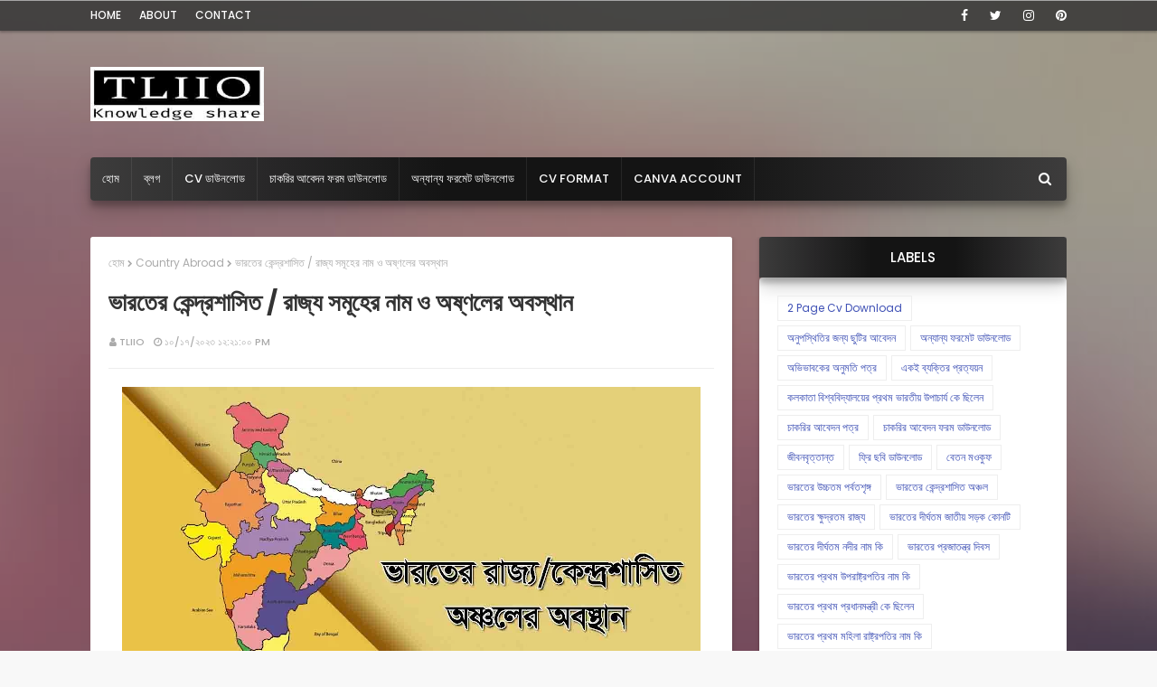

--- FILE ---
content_type: text/html; charset=UTF-8
request_url: https://www.tliio.com/2023/10/Which-is-the-largest-state-in-India.html
body_size: 61766
content:
<!DOCTYPE html>
<html class='ltr' dir='ltr' xmlns='http://www.w3.org/1999/xhtml' xmlns:b='http://www.google.com/2005/gml/b' xmlns:data='http://www.google.com/2005/gml/data' xmlns:expr='http://www.google.com/2005/gml/expr'>
<head>
<script async='async' crossorigin='anonymous' src='https://pagead2.googlesyndication.com/pagead/js/adsbygoogle.js?client=ca-pub-4967436920146119'></script>
<meta content='width=device-width, initial-scale=1, minimum-scale=1, maximum-scale=1' name='viewport'/>
<title>ভ&#2494;রত&#2503;র ব&#2499;হত&#2509;তম র&#2494;জ&#2509;য ক&#2507;নট&#2495; ?</title>
<meta content='text/html; charset=UTF-8' http-equiv='Content-Type'/>
<!-- Chrome, Firefox OS and Opera -->
<meta content='#f8f8f8' name='theme-color'/>
<!-- Windows Phone -->
<meta content='#f8f8f8' name='msapplication-navbutton-color'/>
<meta content='blogger' name='generator'/>
<link href='https://www.tliio.com/favicon.ico' rel='icon' type='image/x-icon'/>
<link href='https://www.tliio.com/2023/10/Which-is-the-largest-state-in-India.html' rel='canonical'/>
<link rel="alternate" type="application/atom+xml" title="tliio - Atom" href="https://www.tliio.com/feeds/posts/default" />
<link rel="alternate" type="application/rss+xml" title="tliio - RSS" href="https://www.tliio.com/feeds/posts/default?alt=rss" />
<link rel="service.post" type="application/atom+xml" title="tliio - Atom" href="https://www.blogger.com/feeds/5797719996920531609/posts/default" />

<link rel="alternate" type="application/atom+xml" title="tliio - Atom" href="https://www.tliio.com/feeds/545391509163169464/comments/default" />
<!--Can't find substitution for tag [blog.ieCssRetrofitLinks]-->
<link href='https://blogger.googleusercontent.com/img/b/R29vZ2xl/AVvXsEglaThdGvIsftgATSKRPEamU2YnxXLJn4Ek24qI62aU9nB_anY_jtwMsmBfSuc9nG3V5ARDyeNUIT-xOZ3en_vQ4Vsg5-DNFAgZhnTR-8qMpipbdRkFt5BkPN7QZzVJF4M6vxg2Qjt9V2fEzHzw0InmI49qyuDap21AhlGwj1e4ysEUfwBrhDrZ-fL9fdME/w640-h360/%E0%A6%AD%E0%A6%BE%E0%A6%B0%E0%A6%A4%E0%A7%87%E0%A6%B0%20%E0%A6%AC%E0%A7%83%E0%A6%B9%E0%A6%A4%E0%A7%8D%E0%A6%A4%E0%A6%AE%20%E0%A6%B0%E0%A6%BE%E0%A6%9C%E0%A7%8D%E0%A6%AF%20%E0%A6%95%E0%A7%8B%E0%A6%A8%E0%A6%9F%E0%A6%BF.jpg' rel='image_src'/>
<meta content='ভারতের বৃহত্তম রাজ্য কোনটি আমরা অনেকেই জানি না । ভারতের বৃহত্তম রাজ্য কোনটি উত্তর রাজস্থান' name='description'/>
<meta content='https://www.tliio.com/2023/10/Which-is-the-largest-state-in-India.html' property='og:url'/>
<meta content='ভারতের বৃহত্তম রাজ্য কোনটি ?' property='og:title'/>
<meta content='ভারতের বৃহত্তম রাজ্য কোনটি আমরা অনেকেই জানি না । ভারতের বৃহত্তম রাজ্য কোনটি উত্তর রাজস্থান' property='og:description'/>
<meta content='https://blogger.googleusercontent.com/img/b/R29vZ2xl/AVvXsEglaThdGvIsftgATSKRPEamU2YnxXLJn4Ek24qI62aU9nB_anY_jtwMsmBfSuc9nG3V5ARDyeNUIT-xOZ3en_vQ4Vsg5-DNFAgZhnTR-8qMpipbdRkFt5BkPN7QZzVJF4M6vxg2Qjt9V2fEzHzw0InmI49qyuDap21AhlGwj1e4ysEUfwBrhDrZ-fL9fdME/w1200-h630-p-k-no-nu/%E0%A6%AD%E0%A6%BE%E0%A6%B0%E0%A6%A4%E0%A7%87%E0%A6%B0%20%E0%A6%AC%E0%A7%83%E0%A6%B9%E0%A6%A4%E0%A7%8D%E0%A6%A4%E0%A6%AE%20%E0%A6%B0%E0%A6%BE%E0%A6%9C%E0%A7%8D%E0%A6%AF%20%E0%A6%95%E0%A7%8B%E0%A6%A8%E0%A6%9F%E0%A6%BF.jpg' property='og:image'/>
<!-- Google Fonts -->
<link href='//fonts.googleapis.com/css?family=Poppins:400,400i,500,500i,600,600i,700,700i' media='all' rel='stylesheet' type='text/css'/>
<link href='https://stackpath.bootstrapcdn.com/font-awesome/4.7.0/css/font-awesome.min.css' rel='stylesheet'/>
<!-- Template Style CSS -->
<style id='page-skin-1' type='text/css'><!--
/*
-----------------------------------------------
Blogger Template Style
Name:        Camera
License:     Free Version
Version:     3.0
Author:      SoraTemplates
Author Url:  https://www.soratemplates.com/
----------------------------------------------- */
/*-- Reset CSS --*/
a,abbr,acronym,address,applet,b,big,blockquote,body,caption,center,cite,code,dd,del,dfn,div,dl,dt,em,fieldset,font,form,h1,h2,h3,h4,h5,h6,html,i,iframe,img,ins,kbd,label,legend,li,object,p,pre,q,s,samp,small,span,strike,strong,sub,sup,table,tbody,td,tfoot,th,thead,tr,tt,u,ul,var{
padding:0;
border:0;
outline:0;
vertical-align:baseline;
background:0 0;
text-decoration:none
}
.CSS_LIGHTBOX{z-index:999999!important}.CSS_LIGHTBOX_ATTRIBUTION_INDEX_CONTAINER .CSS_HCONT_CHILDREN_HOLDER > .CSS_LAYOUT_COMPONENT.CSS_HCONT_CHILD:first-child > .CSS_LAYOUT_COMPONENT{opacity:0}#google_translate_element { clear: both; }.thread-expanded .thread-count a { display: none; }.comments .continue { display: none!important; }
form,textarea,input,button{
-webkit-appearance:none;
-moz-appearance:none;
appearance:none;
border-radius:0
}
dl,ul{
list-style-position:inside;
font-weight:400;
list-style:none
}
ul li{
list-style:none
}
caption,th{
text-align:center
}
img{
border:none;
position:relative
}
a,a:visited{
text-decoration:none
}
.clearfix{
clear:both
}
.section,.widget,.widget ul{
margin:0;
padding:0
}
a{
color:#3f51b5
}
a:visited {
color:red;
}
a img{
border:0
}
abbr{
text-decoration:none
}
.CSS_LIGHTBOX{
z-index:999999!important
}
.separator a{
clear:none!important;
float:none!important;
margin-left:0!important;
margin-right:0!important
}
#navbar-iframe,.widget-item-control,a.quickedit,.home-link,.feed-links{
display:none!important
}
.center{
display:table;
margin:0 auto;
position:relative
}
.widget > h2,.widget > h3{
display:none
}
/*-- Body Content CSS --*/
body{
background:#f8f8f8 url(https://1.bp.blogspot.com/-KO5Ky5kKA70/YGm0PuN9L_I/AAAAAAAAKa8/pNnepc6I-24pd6aVAecVPL5So0hVYbHFACNcBGAsYHQ/s16000/cover_bg.jpg) no-repeat fixed center center;
background-color:#f8f8f8;
background-size:cover;
font-family:'Poppins',sans-serif;
font-size:14px;
font-weight:400;
color:#656565;
word-wrap:break-word;
margin:0;
padding:0
}
#outer-wrapper{
margin:0 auto;
background: rgba(47, 47, 47, 0.4);
-webkit-box-shadow: inset 0 1px 0 rgb(255 255 255 / 50%), 0 2px 2px rgb(0 0 0 / 20%), 0 0 4px 1px rgb(0 0 0 / 10%);
-moz-box-shadow: inset 0 1px 0 rgba(255,255,255,0.5), 0 2px 2px rgba(0,0,0,0.2), 0 0 4px 1px rgba(0,0,0,0.1);
-ms-box-shadow: inset 0 1px 0 rgba(255,255,255,0.5), 0 2px 2px rgba(0,0,0,0.2), 0 0 4px 1px rgba(0,0,0,0.1);
box-shadow: inset 0 1px 0 rgb(255 255 255 / 50%), 0 2px 2px rgb(0 0 0 / 20%), 0 0 4px 1px rgb(0 0 0 / 10%);
}
.row{
width:1080px
}
#content-wrapper{
margin:40px auto 0;
overflow:hidden
}
#content-wrapper > .container{
margin:0 -15px
}
.item #content-wrapper {
margin-bottom:20px;
}
#main-wrapper{
float:left;
overflow:hidden;
width:100%;
box-sizing:border-box;
word-wrap:break-word;
padding:0 15px;
margin:0
}
.item #main-wrapper{
width:66.66666667%;
}
#sidebar-wrapper{
display:none;
float:right;
overflow:hidden;
width:33.33333333%;
box-sizing:border-box;
word-wrap:break-word;
padding:0 15px
}
.item  #sidebar-wrapper{
display:block;
}
.post-image-wrap{
position:relative;
display:block
}
.post-image-link,.about-author .avatar-container,.comments .avatar-image-container{
background-color:rgba(155,155,155,0.07);
color:transparent!important
}
.post-thumb{
display:block;
position:relative;
width:100%;
height:100%;
object-fit:cover;
z-index:1;
opacity: 0;
transition: opacity .17s ease;
}
.post-thumb.lazy-yard {
opacity: 1;
}
.post-image-link:hover .post-thumb,.post-image-wrap:hover .post-image-link .post-thumb,.hot-item-inner:hover .post-image-link .post-thumb{
opacity:.9
}
.post-title a{
display:block
}
#top-bar{
width:100%;
height:34px;
background: rgba(51, 51, 51, 0.83);
overflow:hidden;
margin:0;
-webkit-box-shadow: inset 0 1px 0 rgb(255 255 255 / 50%), 0 2px 2px rgb(0 0 0 / 20%), 0 0 4px 1px rgb(0 0 0 / 10%);
-moz-box-shadow: inset 0 1px 0 rgba(255,255,255,0.5), 0 2px 2px rgba(0,0,0,0.2), 0 0 4px 1px rgba(0,0,0,0.1);
-ms-box-shadow: inset 0 1px 0 rgba(255,255,255,0.5), 0 2px 2px rgba(0,0,0,0.2), 0 0 4px 1px rgba(0,0,0,0.1);
box-shadow: inset 0 1px 0 rgb(255 255 255 / 50%), 0 2px 2px rgb(0 0 0 / 20%), 0 0 4px 1px rgb(0 0 0 / 10%);
}
#top-bar .container{
margin:0 auto
}
.top-bar-nav{
position:relative;
float:left;
display:block
}
.top-bar-nav .widget > .widget-title{
display:none
}
.top-bar-nav ul li{
float:left
}
.top-bar-nav ul li > a{
height:34px;
display:block;
color:#ffffff;
font-size:12px;
font-weight:500;
line-height:34px;
text-transform:uppercase;
margin:0 10px 0 0;
padding:0 5px;
transition:color .17s
}
.top-bar-nav ul li:first-child > a{
padding:0 5px 0 0
}
.top-bar-nav ul > li:hover > a{
color:#3f51b5
}
.top-bar-social{
position:relative;
float:right;
display:block
}
.top-bar-social .widget > .widget-title{
display:none
}
.top-bar-social ul > li{
float:left;
display:inline-block
}
.top-bar-social ul > li > a{
line-height:34px;
display:block;
color:#ffffff;
text-decoration:none;
font-size:14px;
text-align:center;
padding:0 7px;
margin:0 0 0 10px;
transition:color .17s
}
.top-bar-social ul > li:last-child > a{
padding:0 0 0 7px
}
.top-bar-social ul > li:hover > a{
color:#3f51b5
}
.social a:before{
display:inline-block;
font-family:FontAwesome;
font-style:normal;
font-weight:400
}
.social .blogger a:before{
content:"\f37d"
}
.social .facebook a:before{
content:"\f09a"
}
.social .twitter a:before{
content:"\f099"
}
.social .gplus a:before{
content:"\f0d5"
}
.social .rss a:before{
content:"\f09e"
}
.social .youtube a:before{
content:"\f167"
}
.social .skype a:before{
content:"\f17e"
}
.social .stumbleupon a:before{
content:"\f1a4"
}
.social .tumblr a:before{
content:"\f173"
}
.social .vk a:before{
content:"\f189"
}
.social .stack-overflow a:before{
content:"\f16c"
}
.social .github a:before{
content:"\f09b"
}
.social .linkedin a:before{
content:"\f0e1"
}
.social .dribbble a:before{
content:"\f17d"
}
.social .soundcloud a:before{
content:"\f1be"
}
.social .behance a:before{
content:"\f1b4"
}
.social .digg a:before{
content:"\f1a6"
}
.social .instagram a:before{
content:"\f16d"
}
.social .pinterest a:before{
content:"\f0d2"
}
.social .twitch a:before{
content:"\f1e8"
}
.social .delicious a:before{
content:"\f1a5"
}
.social .codepen a:before{
content:"\f1cb"
}
.social .reddit a:before{
content:"\f1a1"
}
.social .whatsapp a:before{
content:"\f232"
}
.social .snapchat a:before{
content:"\f2ac"
}
.social .email a:before{
content:"\f0e0"
}
.social .external-link a:before{
content:"\f35d"
}
.social-color .blogger a{
background-color:#ff5722
}
.social-color .facebook a{
background-color:#3b5999
}
.social-color .twitter a{
background-color:#00acee
}
.social-color .gplus a{
background-color:#db4a39
}
.social-color .youtube a{
background-color:#f50000
}
.social-color .instagram a{
background:linear-gradient(15deg,#ffb13d,#dd277b,#4d5ed4)
}
.social-color .pinterest a{
background-color:#ca2127
}
.social-color .dribbble a{
background-color:#ea4c89
}
.social-color .linkedin a{
background-color:#0077b5
}
.social-color .tumblr a{
background-color:#365069
}
.social-color .twitch a{
background-color:#6441a5
}
.social-color .rss a{
background-color:#ffc200
}
.social-color .skype a{
background-color:#00aff0
}
.social-color .stumbleupon a{
background-color:#eb4823
}
.social-color .vk a{
background-color:#4a76a8
}
.social-color .stack-overflow a{
background-color:#f48024
}
.social-color .github a{
background-color:#24292e
}
.social-color .soundcloud a{
background:linear-gradient(#ff7400,#ff3400)
}
.social-color .behance a{
background-color:#191919
}
.social-color .digg a{
background-color:#1b1a19
}
.social-color .delicious a{
background-color:#0076e8
}
.social-color .codepen a{
background-color:#000
}
.social-color .reddit a{
background-color:#ff4500
}
.social-color .whatsapp a{
background-color:#3fbb50
}
.social-color .snapchat a{
background-color:#ffe700
}
.social-color .email a{
background-color:#888
}
.social-color .external-link a{
background-color:#202020
}
#header-wrap{
position:relative;
margin:0;
}
.header-header{
width:100%;
height:90px;
position:relative;
overflow:hidden;
padding:25px 0
}
.header-header .container{
position:relative;
margin:0 auto;
padding:0
}
.header-logo{
position:relative;
float:left;
width:auto;
max-width:250px;
max-height:60px;
margin:0;
padding:15px 0
}
.header-logo .header-image-wrapper{
display:block
}
.header-logo img{
max-width:100%;
max-height:60px;
margin:0
}
.header-logo h1{
color:#333333;
font-size:20px;
line-height:1.4em;
margin:0
}
.header-logo p{
font-size:12px;
margin:5px 0 0
}
.header-ads{
position:relative;
float:right
}
.header-ads .widget > .widget-title{
display:none
}
.header-ads .widget{
max-width:100%
}
.header-ads .widget .widget-content{
width:728px;
max-width:100%;
max-height:90px;
line-height:1
}
.header-menu{
position:relative;
width:100%;
height:48px;
z-index:10;
font-size:13px;
margin:0;
}
.header-menu .container{
background-image: linear-gradient(to right, #3d3c3c, #323232, #282728, #1e1e1e, #141414, #141414, #141414, #141414, #1e1e1e, #282728, #323232, #3d3c3c);
background-image: -webkit-linear-gradient(to right, #3d3c3c, #323232, #282728, #1e1e1e, #141414, #141414, #141414, #141414, #1e1e1e, #282728, #323232, #3d3c3c);
box-shadow: 0 10px 20px rgb(0 0 0 / 19%), 0 6px 6px rgb(0 0 0 / 23%);
border-radius: 4px;
position:relative;
margin:0 auto;
padding:0
}
#main-menu .widget,#main-menu .widget > .widget-title{
display:none
}
#main-menu .show-menu{
display:block
}
#main-menu{
position:relative;
height:48px;
z-index:15
}
#main-menu ul > li{
float:left;
position:relative;
margin:0;
padding:0;
transition:background .17s
}
#main-menu ul > li.li-home-icon > a{
width:48px;
height:48px;
text-align:center;
font-size:18px;
line-height:48px;
font-weight:400;
padding:0
}
#main-menu ul > li > a{
position:relative;
color:#ffffff;
font-size:13px;
font-weight:500;
text-transform:uppercase;
line-height:48px;
display:inline-block;
margin:0;
padding:0 13px;
border-right: 1px solid rgba(255,255,255,0.08);
transition:color .17s ease
}
#main-menu ul#main-menu-nav > li:first-child > a{
}
#main-menu ul > li:hover > a{
color:#fff
}
#main-menu ul > li > ul{
position:absolute;
float:left;
left:0;
top:48px;
width:180px;
background-color:#202020;
z-index:99999;
margin:0;
padding:0;
box-shadow:0 3px 5px rgba(0,0,0,0.2);
visibility:hidden;
opacity:0
}
#main-menu ul > li > ul > li > ul{
position:absolute;
float:left;
top:0;
left:100%;
margin:0
}
#main-menu ul > li > ul > li{
display:block;
float:none;
position:relative;
transition:all .17s ease
}
#main-menu ul > li > ul > li a{
display:block;
height:36px;
font-size:12px;
color:#fff;
line-height:36px;
box-sizing:border-box;
margin:0;
padding:0 15px;
transition:all .17s ease
}
#main-menu ul > li > ul > li:hover{
background-color:rgba(0,0,0,0.2)
}
#main-menu ul > li > ul > li:hover > a{
color:#3f51b5
}
#main-menu ul > li.has-sub > a:after{
content:'\f107';
float:right;
font-family:FontAwesome;
font-size:14px;
font-weight:400;
margin:0 0 0 3px
}
#main-menu ul > li > ul > li.has-sub > a:after{
content:'\f105';
float:right;
margin:0
}
#main-menu .mega-menu{
position:static!important
}
#main-menu .mega-menu > ul{
width:100%;
box-sizing:border-box;
padding:20px 10px
}
#main-menu .mega-menu > ul.mega-menu-inner{
overflow:hidden
}
#main-menu ul > li:hover > ul,#main-menu ul > li > ul > li:hover > ul{
visibility:visible;
opacity:1
}
#main-menu ul ul{
transition:all .17s ease
}
.mega-menu-inner .mega-item{
float:left;
width:25%;
box-sizing:border-box;
padding:0 10px
}
.mega-menu-inner .mega-content{
position:relative;
width:100%;
overflow:hidden;
padding:0
}
.mega-content .post-image-wrap{
width:100%;
height:140px;
overflow:hidden
}
.mega-content .post-image-link{
width:100%;
height:100%;
z-index:1;
display:block;
position:relative;
overflow:hidden
}
.mega-content .post-title{
position:relative;
font-size:14px;
font-weight:500;
line-height:1.5em;
margin:7px 0 5px
}
.mega-content .post-title a{
display:block;
color:#fff;
transition:color .17s
}
.mega-content:hover .post-title a{
color:#3f51b5
}
.mega-content .post-meta{
color:#aaa
}
.no-posts{
float:left;
width:100%;
height:100px;
line-height:100px;
text-align:center
}
.mega-menu .no-posts{
line-height:60px;
color:#333333
}
.show-search,.hide-search{
position:absolute;
right:0;
top:0;
display:block;
width:48px;
height:48px;
line-height:48px;
z-index:20;
color:#ffffff;
font-size:15px;
text-align:center;
cursor:pointer;
transition:color .17s ease
}
.show-search:before{
content:"\f002";
font-family:FontAwesome;
font-weight:400
}
.hide-search:before{
content:"\f00d";
font-family:FontAwesome;
font-weight:400
}
.show-search:hover,.hide-search:hover{
color:#fff
}
#nav-search{
display:none;
position:absolute;
left:0;
top:0;
width:100%;
height:48px;
z-index:99;
background-color:#3f51b5;
box-sizing:border-box;
padding:0
}
#nav-search .search-form{
width:100%;
height:48px;
background-color:rgba(0,0,0,0);
line-height:48px;
overflow:hidden;
padding:0
}
#nav-search .search-input{
width:100%;
height:48px;
font-family:inherit;
color:#ffffff;
margin:0;
padding:0 46px 0 15px;
background-color:rgba(0,0,0,0);
font-size:14px;
font-weight:400;
box-sizing:border-box;
border:0
}
#nav-search .search-input:focus{
color:#ffffff;
outline:none
}
.slide-menu-toggle{
display:none;
position:absolute;
line-height:48px;
height:48px;
width:48px;
top:0;
left:0;
font-family:FontAwesome;
color:#fff;
font-size:17px;
font-weight:400;
text-align:left;
cursor:pointer;
z-index:4;
padding:0
}
.slide-menu-toggle:before{
content:"\f0c9"
}
.nav-active .slide-menu-toggle:before{
content:"\f00d"
}
.mobile-menu{
display:none;
position:absolute;
top:48px;
left:0;
width:100%;
background-color:#202020;
box-sizing:border-box;
padding:20px;
border-top:1px solid rgba(255,255,255,0.08);
visibility:hidden;
opacity:0;
transform-origin:0 0;
transform:scaleY(0);
transition:all .17s ease
}
.nav-active .mobile-menu{
visibility:visible;
opacity:1;
transform:scaleY(1)
}
.mobile-menu > ul{
margin:0
}
.mobile-menu .m-sub{
display:none;
padding:0
}
.mobile-menu ul li{
position:relative;
display:block;
overflow:hidden;
float:left;
width:100%;
font-size:13px;
font-weight:500;
text-transform:uppercase;
line-height:38px;
margin:0;
padding:0
}
.mobile-menu > ul li ul{
overflow:hidden
}
.mobile-menu ul li a{
color:#fff;
padding:0;
display:block;
transition:all .17s ease
}
.mobile-menu ul li.has-sub .submenu-toggle{
position:absolute;
top:0;
right:0;
color:#fff;
cursor:pointer
}
.mobile-menu ul li.has-sub .submenu-toggle:after{
content:'\f105';
font-family:FontAwesome;
font-weight:400;
float:right;
width:34px;
font-size:16px;
text-align:center;
transition:all .17s ease
}
.mobile-menu ul li.has-sub.show > .submenu-toggle:after{
transform:rotate(90deg)
}
.mobile-menu > ul > li > ul > li > a{
color:#fff;
opacity:.7;
padding:0 0 0 15px
}
.mobile-menu > ul > li > ul > li > ul > li > a{
color:#fff;
opacity:.7;
padding:0 0 0 30px
}
.mobile-menu ul li a:hover,.mobile-menu ul > li > .submenu-toggle:hover{
color:#3f51b5
}
.post-meta{
overflow:hidden;
color:#aaaaaa;
font-size:11px;
font-weight:500;
text-transform:uppercase;
padding:0 1px
}
.post-meta .post-author,.post-meta .post-date{
float:left;
display:inline-block;
margin:0 10px 0 0
}
.index-post .post-meta .post-author, .index-post .post-meta .post-date {
float:none;
}
.post-meta .post-author:before,.post-meta .post-date:before{
font-family:FontAwesome;
font-weight:400;
margin:0 3px 0 0
}
.post-meta .post-author:before{
content:'\f007'
}
.post-meta .post-date:before{
content:'\f017'
}
.post-meta a{
color:#aaaaaa;
transition:color .17s
}
.post-meta a:hover{
color:#3f51b5
}
.owl-carousel{
display:none;
width:100%;
-webkit-tap-highlight-color:transparent;
position:relative;
z-index:1
}
.owl-carousel .owl-stage{
position:relative;
-ms-touch-action:pan-Y
}
.owl-carousel .owl-stage:after{
content:".";
display:block;
clear:both;
visibility:hidden;
line-height:0;
height:0
}
.owl-carousel .owl-stage-outer{
position:relative;
overflow:hidden;
-webkit-transform:translate3d(0px,0px,0px)
}
.owl-carousel .owl-controls .owl-nav .owl-prev,.owl-carousel .owl-controls .owl-nav .owl-next,.owl-carousel .owl-controls .owl-dot{
cursor:pointer;
cursor:hand;
-webkit-user-select:none;
-khtml-user-select:none;
-moz-user-select:none;
-ms-user-select:none;
user-select:none
}
.owl-carousel.owl-loaded{
display:block
}
.owl-carousel.owl-loading{
opacity:0;
display:block
}
.owl-carousel.owl-hidden{
opacity:0
}
.owl-carousel .owl-refresh .owl-item{
display:none
}
.owl-carousel .owl-item{
position:relative;
min-height:1px;
float:left;
-webkit-backface-visibility:visible;
-webkit-tap-highlight-color:transparent;
-webkit-touch-callout:none;
-webkit-user-select:none;
-moz-user-select:none;
-ms-user-select:none;
user-select:none
}
.owl-carousel .owl-item img{
display:block;
width:100%;
-webkit-transform-style:preserve-3d;
transform-style:preserve-3d
}
.owl-carousel.owl-text-select-on .owl-item{
-webkit-user-select:auto;
-moz-user-select:auto;
-ms-user-select:auto;
user-select:auto
}
.owl-carousel .owl-grab{
cursor:move;
cursor:-webkit-grab;
cursor:-o-grab;
cursor:-ms-grab;
cursor:grab
}
.owl-carousel.owl-rtl{
direction:rtl
}
.owl-carousel.owl-rtl .owl-item{
float:right
}
.no-js .owl-carousel{
display:block
}
.owl-carousel .animated{
-webkit-animation-duration:1000ms;
animation-duration:1000ms;
-webkit-animation-fill-mode:both;
animation-fill-mode:both
}
.owl-carousel .owl-animated-in{
z-index:1
}
.owl-carousel .owl-animated-out{
z-index:0
}
.owl-height{
-webkit-transition:height 500ms ease-in-out;
-moz-transition:height 500ms ease-in-out;
-ms-transition:height 500ms ease-in-out;
-o-transition:height 500ms ease-in-out;
transition:height 500ms ease-in-out
}
.owl-prev,.owl-next{
position:relative;
float:left;
width:25px;
height:30px;
background-color:#fff;
font-family: FontAwesome;
text-rendering: auto;
-webkit-font-smoothing: antialiased;
-moz-osx-font-smoothing: grayscale;
font-size:11px;
line-height:30px;
font-weight:900;
color:#202020;
text-align:center;
cursor:pointer;
border:1px solid rgba(0,0,0,0.08);
box-sizing:border-box;
transition:all .25s ease
}
.owl-prev:before{
content:"\f053"
}
.owl-next:before{
content:"\f054"
}
.owl-prev:hover,.owl-next:hover{
background-color:#3f51b5;
color:#fff;
border-color:#3f51b5
}
@keyframes fadeInLeft {
from{
opacity:0;
transform:translate3d(-30px,0,0)
}
to{
opacity:1;
transform:none
}
}
@keyframes fadeOutLeft {
from{
opacity:1
}
to{
opacity:0;
transform:translate3d(-30px,0,0)
}
}
@keyframes fadeInRight {
from{
opacity:0;
transform:translate3d(30px,0,0)
}
to{
opacity:1;
transform:none
}
}
.fadeInRight{
animation-name:fadeInRight
}
@keyframes fadeOutRight {
from{
opacity:1
}
to{
opacity:0;
transform:translate3d(30px,0,0)
}
}
.fadeOutRight{
animation-name:fadeOutRight
}
.loader{
position:relative;
height:100%;
overflow:hidden;
display:block;
margin:0
}
.loader:after{
content:'';
position:absolute;
top:50%;
left:50%;
width:28px;
height:28px;
margin:-16px 0 0 -16px;
border:2px solid #3f51b5;
border-right-color:rgba(155,155,155,0.2);
border-radius:100%;
animation:spinner 1.1s infinite linear;
transform-origin:center
}
@-webkit-keyframes spinner {
0%{
-webkit-transform:rotate(0deg);
transform:rotate(0deg)
}
to{
-webkit-transform:rotate(1turn);
transform:rotate(1turn)
}
}
@keyframes spinner {
0%{
-webkit-transform:rotate(0deg);
transform:rotate(0deg)
}
to{
-webkit-transform:rotate(1turn);
transform:rotate(1turn)
}
}
#slider-wrapper .show-slider{
display:block!important
}
#slider-section{
background: #fff;
-webkit-box-shadow: inset 0 1px 0 rgb(255 255 255 / 50%), 0 2px 2px rgb(0 0 0 / 20%), 0 0 4px 1px rgb(0 0 0 / 10%);
-moz-box-shadow: inset 0 1px 0 rgba(255,255,255,0.5), 0 2px 2px rgba(0,0,0,0.2), 0 0 4px 1px rgba(0,0,0,0.1);
-ms-box-shadow: inset 0 1px 0 rgba(255,255,255,0.5), 0 2px 2px rgba(0,0,0,0.2), 0 0 4px 1px rgba(0,0,0,0.1);
box-shadow: inset 0 1px 0 rgb(255 255 255 / 50%), 0 2px 2px rgb(0 0 0 / 20%), 0 0 4px 1px rgb(0 0 0 / 10%);
border-radius: 0.2rem;
box-sizing: border-box;
padding: 5px;
margin:30px 0 0;
}
#slider-wrapper .show-slider .widget-content{
position:relative;
height:370px;
overflow:hidden;
margin:0;
}
#slider-wrapper {
margin: 0 auto;
}
#slider-section .widget, #slider-section .widget > .widget-title {
display: none;
}
.main-slider{
position:relative;
overflow:hidden;
height:370px
}
.main-slider .slider-item{
position:relative;
float:left;
width:100%;
height:370px;
overflow:hidden;
box-sizing:border-box
}
.slider-item-inner{
position:relative;
float:left;
width:100%;
height:100%;
overflow:hidden;
display:block;
}
.main-slider .post-image-link{
width:100%;
height:100%;
position:relative;
overflow:hidden;
display:block
}
.main-slider .post-image-link:before {
content: '';
position: absolute;
left: 0;
right: 0;
bottom: 0;
height: 70%;
background-image: linear-gradient(to bottom,transparent,rgba(0,0,0,0.8));
-webkit-backface-visibility: hidden;
backface-visibility: hidden;
z-index: 2;
opacity: 1;
margin: 0;
transition: opacity .25s ease;
}
.main-slider .post-info-wrap {
position: absolute;
bottom: 0;
left: 0;
text-align:center;
width: 100%;
background-image: linear-gradient(rgba(0,0,0,0),rgba(0,0,0,0.7));
overflow: hidden;
z-index: 5;
box-sizing: border-box;
padding: 30px 20px 20px;
}
.main-slider .post-info{
position: relative;
overflow: hidden;
display: block;
z-index: 10;
}
.main-slider .post-title{
font-size:21px;
font-weight:700;
font-style: italic;
display:block;
line-height:1.5;
margin:0 0 5px
}
.main-slider .post-title a{
color:#ffffff;
display: -webkit-box;
-webkit-line-clamp: 2;
-webkit-box-orient: vertical;
overflow: hidden;
}
.main-slider .post-title a:hover{
text-decoration:underline
}
.main-slider .post-snippet {
color:#656565;
}
.show-slider .no-posts{
position:absolute;
top:calc(50% - 50px);
left:0;
width:100%;
text-align:center;
}
.main-slider .post-info .post-tag{
position:static;
display: inline-block;
height:20px;
background-color:#3f51b5;
color:#fff;
font-size:12px;
font-weight:400;
text-transform:uppercase;
line-height:20px;
padding:0 8px;
margin:0 0 10px;
border:1px solid #3f51b5;
transition:all .17s ease
}
.main-slider .post-info .post-tag:hover{
background-color:#202020;
color:#fff;
border-color:#202020
}
.main-slider .post-meta {
color: #aaaaaa;
font-size: 12px;
font-weight: 400;
line-height: 18px;
padding: 0 1px;
}
.main-slider .post-date {
font-size: 11px;
color: #aaaaaa;
margin: 0;
display: inline-block;
float:none;
}
.main-slider .owl-nav{
position:absolute;
top:calc(50% - 15px);
left:0;
right:0;
height:0
}
.main-slider .owl-prev,.main-slider .owl-next{
height:40px;
line-height:40px;
z-index:10;
border:0
}
.main-slider .owl-prev{
float:left;
left:-25px;
}
.main-slider:hover .owl-prev{
left:0
}
.main-slider .owl-next{
float:right;
right:-25px;
}
.main-slider:hover .owl-next{
right:0
}
.queryMessage{
overflow:hidden;
background-color:#f2f2f2;
color:#333333;
font-size:13px;
font-weight:400;
padding:8px 10px;
margin:0 0 25px
}
.queryMessage .query-info{
margin:0 5px
}
.queryMessage .search-query,.queryMessage .search-label{
font-weight:700;
text-transform:uppercase
}
.queryMessage .search-query:before,.queryMessage .search-label:before{
content:"\201c"
}
.queryMessage .search-query:after,.queryMessage .search-label:after{
content:"\201d"
}
.queryMessage a.show-more{
float:right;
color:#3f51b5;
text-decoration:underline;
transition:opacity .17s
}
.queryMessage a.show-more:hover{
opacity:.8
}
.queryEmpty{
font-size:13px;
font-weight:400;
padding:10px 0;
margin:0 0 25px;
text-align:center
}
.title-wrap{
position:relative;
float:left;
width:100%;
height:32px;
background-color:#3f51b5;
display:block;
margin:0 0 20px
}
.title-wrap > h3{
position:relative;
display:block;
height:32px;
font-size:12px;
color:#fff;
font-weight:500;
line-height:32px;
text-align:center;
text-transform:uppercase;
padding:0;
margin:0
}
.custom-widget li{
overflow:hidden;
margin:20px 0 0
}
.custom-widget li:first-child{
padding:0;
margin:0;
border:0
}
.custom-widget .post-image-link{
position:relative;
width:80px;
height:70px;
float:left;
overflow:hidden;
display:block;
vertical-align:middle;
margin:0 12px 0 0
}
.custom-widget .post-info{
overflow:hidden
}
.custom-widget .post-title{
overflow:hidden;
font-size:13px;
font-weight:500;
line-height:1.5em;
margin:0 0 3px
}
.custom-widget .post-title a{
display:block;
color:#333333;
transition:color .17s
}
.custom-widget li:hover .post-title a{
color:#3f51b5
}
.index-post-wrap{
position:relative;
float:left;
width:100%
}
.item-post-wrap {
background-color: #ffffff;
box-sizing: border-box;
padding: 20px;
-webkit-box-shadow: inset 0 1px 0 rgb(255 255 255 / 50%), 0 2px 2px rgb(0 0 0 / 20%), 0 0 4px 1px rgb(0 0 0 / 10%);
-moz-box-shadow: inset 0 1px 0 rgba(255,255,255,0.5), 0 2px 2px rgba(0,0,0,0.2), 0 0 4px 1px rgba(0,0,0,0.1);
-ms-box-shadow: inset 0 1px 0 rgba(255,255,255,0.5), 0 2px 2px rgba(0,0,0,0.2), 0 0 4px 1px rgba(0,0,0,0.1);
box-shadow: inset 0 1px 0 rgb(255 255 255 / 50%), 0 2px 2px rgb(0 0 0 / 20%), 0 0 4px 1px rgb(0 0 0 / 10%);
border-radius: 0.2rem;
}
.blog-post{
display:block;
overflow:hidden;
word-wrap:break-word
}
.home-title{
position:relative;
font-size:15px;
background: rgba(51, 51, 51, 0.83);
border: 1px solid rgba(0, 0, 0, 0.5);
box-shadow: 0px 4px 10px rgb(0 0 0 / 50%), 0px 1px 0px 0px rgb(255 255 255 / 10%) inset;
color:#fff;
font-weight:500;
line-height:15px;
text-transform:uppercase;
padding: 15px 20px;
box-sizing: border-box;
border-radius: 4px;
margin:0 0 20px;
}
.home-title:before{
content:'';
position:absolute;
z-index:1
}
.home-title span{
position:relative;
z-index:5
}
.home-ad .widget > .widget-title{
display:none
}
.home-ad {
margin:0 auto
}
.home-ad .widget .widget-content{
position:relative;
width:100%;
max-height:90px;
overflow:hidden;
line-height:1;
margin:40px 0 0
}
.grid-posts{
display: flex;
flex-wrap: wrap;
margin:0 -15px
}
.index-post{
display:block;
width:33.33333%;
box-sizing:border-box;
padding:0 15px;
margin:0 0 30px;
overflow: visible;
}
.index-post-inner {
background: #fff;
-webkit-box-shadow: inset 0 1px 0 rgb(255 255 255 / 50%), 0 2px 2px rgb(0 0 0 / 20%), 0 0 4px 1px rgb(0 0 0 / 10%);
-moz-box-shadow: inset 0 1px 0 rgba(255,255,255,0.5), 0 2px 2px rgba(0,0,0,0.2), 0 0 4px 1px rgba(0,0,0,0.1);
-ms-box-shadow: inset 0 1px 0 rgba(255,255,255,0.5), 0 2px 2px rgba(0,0,0,0.2), 0 0 4px 1px rgba(0,0,0,0.1);
box-shadow: inset 0 1px 0 rgb(255 255 255 / 50%), 0 2px 2px rgb(0 0 0 / 20%), 0 0 4px 1px rgb(0 0 0 / 10%);
border-radius: 0.2rem;
box-sizing: border-box;
padding: 5px;
float: left;
width: 100%;
}
.index-post .post-image-wrap{
float:left;
width:100%;
height:auto;
overflow:hidden;
margin:0 0 10px;
border-radius: 4px;
}
.index-post .post-image-wrap .post-image-link{
width:100%;
height:100%;
position:relative;
display:block;
z-index:1;
overflow:hidden;
border-radius: 4px;
}
.index-post .post-image-wrap .post-image-link .post-thumb {
height:100%;
}
.post-tag{
position:absolute;
top:20px;
left:20px;
height:18px;
z-index:5;
background-color:#3f51b5;
color:#fff;
font-size:10px;
line-height:18px;
font-weight:500;
text-transform:uppercase;
padding:0 7px
}
.index-post .post-info{
float:left;
width:100%;
text-align:center;
overflow:hidden;
padding: 0 10px 10px;
box-sizing: border-box;
}
.index-post .post-info > h2{
font-size:19px;
font-weight:500;
line-height:1.5em;
text-decoration:none;
margin:0
}
.index-post .post-info > h2 > a{
display:block;
color:#333333;
transition:color .17s
}
.index-post .post-info > h2:hover > a{
color:#3f51b5
}
.widget iframe,.widget img{
max-width:100%
}
.date-header{
display:block;
overflow:hidden;
font-weight:400;
margin:0!important;
padding:0
}
.index-post .post-meta{
margin:10px 0 0;
}
.post-snippet{
position:relative;
display:block;
overflow:hidden;
font-size:13px;
line-height:1.6em;
font-weight:400;
margin:7px 0 0
}
a.read-more{
background: #2ecc71;
background-image: linear-gradient(to right, #2ecc71, #28c76a, #21c263, #1abe5c, #11b955, #11b955, #11b955, #11b955, #1abe5c, #21c263, #28c76a, #2ecc71);
background-image: -webkit-linear-gradient(to right, #2ecc71, #28c76a, #21c263, #1abe5c, #11b955, #11b955, #11b955, #11b955, #1abe5c, #21c263, #28c76a, #2ecc71);
border-radius: 4px;
float: left;
width: 100%;
display: block;
color: #fff;
font-size: 13px;
font-weight: 500;
text-transform: uppercase;
margin: 15px 0 0;
transition: all .17s ease;
padding: 8px 5px;
box-sizing: border-box;
}
a.read-more:after{
content:'\f178';
font-family:FontAwesome;
font-weight:400;
margin:0 0 0 5px
}
a.read-more:hover{
background-image: linear-gradient(to right, #3d3c3c, #323232, #282728, #1e1e1e, #141414, #141414, #141414, #141414, #1e1e1e, #282728, #323232, #3d3c3c);
background-image: -webkit-linear-gradient(to right, #3d3c3c, #323232, #282728, #1e1e1e, #141414, #141414, #141414, #141414, #1e1e1e, #282728, #323232, #3d3c3c);
}
#breadcrumb{
font-size:12px;
font-weight:400;
color:#aaa;
margin:0 0 15px
}
#breadcrumb a{
color:#aaa;
transition:color .17s
}
#breadcrumb a:hover{
color:#3f51b5
}
#breadcrumb a,#breadcrumb em{
display:inline-block
}
#breadcrumb .delimiter:after{
content:'\f054';
font-family:FontAwesome;
font-size:8px;
font-weight:400;
font-style:normal;
vertical-align:middle;
margin:0 3px
}
.item-post h1.post-title{
color:#333333;
font-size:27px;
line-height:1.5em;
font-weight:700;
position:relative;
display:block;
margin:0 0 15px;
padding:0
}
.static_page .item-post h1.post-title{
margin:0
}
.item-post .post-body{
width:100%;
font-size:15px;
line-height:1.5em;
overflow:hidden;
padding:20px 0 0;
margin:20px 0 0;
border-top:1px solid #eee
}
.item-post .post-outer{
padding:0
}
.item-post .post-body img{
max-width:100%;
opacity: 0;
transition: opacity .35s ease;
}
.item-post .post-body img.lazy-yard{
opacity: 1;
}
.main .widget{
margin:0
}
.main .Blog{
border-bottom-width:0
}
.post-footer{
position:relative;
float:left;
width:100%;
margin:20px 0 0
}
.inline-ad{
position:relative;
display:block;
max-height:60px;
margin:0 0 30px
}
.inline-ad > ins{
display:block!important;
margin:0 auto!important
}
.item .inline-ad{
float:left;
width:100%;
margin:20px 0 0
}
.item-post-wrap > .inline-ad{
margin:0 0 20px
}
.post-labels{
overflow:hidden;
height:auto;
position:relative;
margin:0 0 20px;
padding:0
}
.post-labels span,.post-labels a{
float:left;
height:22px;
background-color:#f2f2f2;
color:#333333;
font-size:12px;
line-height:22px;
font-weight:400;
margin:0;
padding:0 10px
}
.post-labels span{
background-color:#3f51b5;
color:#fff
}
.post-labels a{
margin:0 0 0 5px;
transition:all .17s ease
}
.post-labels a:hover{
background-color:#3f51b5;
color:#fff;
border-color:#3f51b5
}
.post-reactions{
height:28px;
display:block;
margin:0 0 15px
}
.post-reactions span{
float:left;
color:#333333;
font-size:11px;
line-height:25px;
text-transform:uppercase;
font-weight:500
}
.reactions-inner{
float:left;
margin:0;
height:28px
}
.post-share{
position:relative;
overflow:hidden;
line-height:0;
margin:0 0 30px
}
ul.share-links{
position:relative
}
.share-links li{
width:70px;
float:left;
box-sizing:border-box;
margin:0 5px 0 0
}
.share-links li a{
float:left;
display:inline-block;
cursor:pointer;
width:100%;
height:32px;
line-height:32px;
color:#fff;
font-weight:400;
font-size:15px;
text-align:center;
box-sizing:border-box;
opacity:1;
transition:all .17s ease
}
.share-links li a:hover{
opacity:.8
}
ul.post-nav{
position:relative;
overflow:hidden;
display:block;
margin:0 0 30px
}
.post-nav li{
display:inline-block;
width:50%
}
.post-nav .post-prev{
float:left;
text-align:left;
box-sizing:border-box;
padding:0 10px
}
.post-nav .post-next{
float:right;
text-align:right;
box-sizing:border-box;
padding:0 10px
}
.post-nav li a{
color:#333333;
line-height:1.4em;
display:block;
overflow:hidden;
transition:color .17s
}
.post-nav li:hover a{
color:#3f51b5
}
.post-nav li span{
display:block;
font-size:11px;
color:#aaa;
font-weight:700;
text-transform:uppercase;
padding:0 0 2px
}
.post-nav .post-prev span:before{
content:"\f053";
float:left;
font-family:FontAwesome;
font-size:10px;
font-weight:400;
text-transform:none;
margin:0 2px 0 0
}
.post-nav .post-next span:after{
content:"\f054";
float:right;
font-family:FontAwesome;
font-size:10px;
font-weight:400;
text-transform:none;
margin:0 0 0 2px
}
.post-nav p{
font-size:12px;
font-weight:400;
line-height:1.4em;
margin:0
}
.post-nav .post-nav-active p{
color:#aaa
}
.about-author{
position:relative;
display:block;
overflow:hidden;
background-color:#f9f9f9;
padding:20px;
margin:0 0 30px
}
.about-author .avatar-container{
position:relative;
float:left;
width:80px;
height:80px;
background-color:rgba(255,255,255,0.05);
overflow:hidden;
margin:0 15px 0 0
}
.about-author .author-avatar{
float:left;
width:100%;
height:100%;
opacity: 0;
transition: opacity .35s ease;
}
.about-author .author-avatar.lazy-yard{
opacity: 1;
}
.author-name{
overflow:hidden;
display:inline-block;
font-size:12px;
font-weight:500;
text-transform:uppercase;
line-height:14px;
margin:7px 0 3px
}
.author-name span{
color:#333333
}
.author-name a{
color:#3f51b5;
transition:opacity .17s
}
.author-name a:hover{
opacity:.8
}
.author-description{
display:block;
overflow:hidden;
font-size:12px;
font-weight:400;
line-height:1.6em
}
.author-description a:hover{
text-decoration:underline
}
#related-wrap{
overflow:hidden;
margin:0 0 30px
}
#related-wrap .related-tag{
display:none
}
.related-ready{
float:left;
width:100%
}
.related-ready .loader{
height:178px
}
ul.related-posts{
position:relative;
overflow:hidden;
margin:0 -10px;
padding:0
}
.related-posts .related-item{
width:33.33333333%;
position:relative;
overflow:hidden;
float:left;
display:block;
box-sizing:border-box;
padding:0 10px;
margin:0
}
.related-posts .post-image-link{
width:100%;
height:130px;
position:relative;
overflow:hidden;
display:block
}
.related-posts .post-title{
font-size:13px;
font-weight:400;
line-height:1.5em;
display:block;
margin:7px 0 5px
}
.related-posts .post-title a{
color:#333333;
transition:color .17s
}
.related-posts .related-item:hover .post-title a{
color:#3f51b5
}
#blog-pager{
float:left;
width:100%;
overflow:hidden;
clear:both;
margin:0 0 40px;
background: rgba(51, 51, 51, 0.83);
border: 1px solid rgba(0, 0, 0, 0.5);
box-shadow: 0px 4px 10px rgb(0 0 0 / 50%), 0px 1px 0px 0px rgb(255 255 255 / 10%) inset;
padding: 15px 8px;
box-sizing: border-box;
}
.blog-pager a,.blog-pager span{
float:left;
display:block;
min-width:36px;
height:36px;
background: #fff;
background: -moz-linear-gradient(top, #f5f5f5 0%, #e5e5e5 100%);
background: -webkit-gradient(linear, left top, left bottom, color-stop(0%,#f5f5f5), color-stop(100%,#e5e5e5));
background: -webkit-linear-gradient(top, #f5f5f5 0%,#e5e5e5 100%);
background: -o-linear-gradient(top, #f5f5f5 0%,#e5e5e5 100%);
background: -ms-linear-gradient(top, #f5f5f5 0%,#e5e5e5 100%);
background: linear-gradient(to bottom, #f5f5f5 0%,#e5e5e5 100%);
filter: progid:DXImageTransform.Microsoft.gradient( startColorstr='#f5f5f5', endColorstr='#e5e5e5',GradientType=0 );
-webkit-box-shadow: inset 0 1px 0 rgb(255 255 255 / 50%), 0 2px 2px rgb(0 0 0 / 20%), 0 0 4px 1px rgb(0 0 0 / 10%);
-moz-box-shadow: inset 0 1px 0 rgba(255,255,255,0.5), 0 2px 2px rgba(0,0,0,0.2), 0 0 4px 1px rgba(0,0,0,0.1);
-ms-box-shadow: inset 0 1px 0 rgba(255,255,255,0.5), 0 2px 2px rgba(0,0,0,0.2), 0 0 4px 1px rgba(0,0,0,0.1);
box-shadow: inset 0 1px 0 rgb(255 255 255 / 50%), 0 2px 2px rgb(0 0 0 / 20%), 0 0 4px 1px rgb(0 0 0 / 10%);
color:#333333;
font-size:12px;
font-weight:500;
line-height:36px;
text-align:center;
box-sizing:border-box;
padding:0 10px;
margin:0 5px 0 0;
border-radius:36px;
transition:all .17s ease
}
.blog-pager span.page-dots{
min-width:20px;
background-color:#fff;
font-size:16px;
color:#656565;
font-weight:400;
line-height:32px;
padding:0
}
.blog-pager .page-of{
width:auto;
float:right;
border-color:rgba(0,0,0,0);
margin:0
}
.blog-pager .page-active,.blog-pager a:hover{
background-color: #3f51b5;
background-image: -webkit-linear-gradient(left,#3f51b5,#03a9f4);
background-image: linear-gradient(to right,#3f51b5,#03a9f4);
color:#fff;
border-color:#3f51b5
}
.blog-pager .page-prev:before,.blog-pager .page-next:before{
font-family:FontAwesome;
font-size:11px;
font-weight:400
}
.blog-pager .page-prev:before{
content:'\f053'
}
.blog-pager .page-next:before{
content:'\f054'
}
.blog-pager .blog-pager-newer-link,.blog-pager .blog-pager-older-link{
float:left;
display:inline-block;
width:auto;
padding:0 10px;
margin:0
}
.blog-pager .blog-pager-older-link{
float:right
}
.archive #blog-pager,.home .blog-pager .blog-pager-newer-link,.home .blog-pager .blog-pager-older-link{
display:none
}
.blog-post-comments{
display:none;
margin:0 0 30px
}
.blog-post-comments .comments-title{
margin:0 0 20px
}
.comments-system-disqus .comments-title,.comments-system-facebook .comments-title{
margin:0
}
#comments{
margin:0
}
#gpluscomments{
float:left!important;
width:100%!important;
margin:0 0 25px!important
}
#gpluscomments iframe{
float:left!important;
width:100%
}
.comments{
display:block;
clear:both;
margin:0;
color:#333333
}
.comments .comment-thread > ol{
padding:0
}
.comments > h3{
font-size:13px;
font-weight:400;
font-style:italic;
padding-top:1px
}
.comments .comments-content .comment{
list-style:none;
margin:0;
padding:0 0 8px
}
.comments .comments-content .comment:first-child{
padding-top:0
}
.facebook-tab,.fb_iframe_widget_fluid span,.fb_iframe_widget iframe{
width:100%!important
}
.comments .item-control{
position:static
}
.comments .avatar-image-container{
float:left;
overflow:hidden;
position:absolute
}
.comments .avatar-image-container,.comments .avatar-image-container img{
height:35px;
max-height:35px;
width:35px;
max-width:35px;
border-radius:100%
}
.comments .comment-block{
overflow:hidden;
padding:0 0 10px
}
.comments .comment-block,.comments .comments-content .comment-replies{
margin:0 0 0 50px
}
.comments .comments-content .inline-thread{
padding:0
}
.comments .comment-actions{
float:left;
width:100%;
position:relative;
margin:0
}
.comments .comments-content .comment-header{
font-size:15px;
display:block;
overflow:hidden;
clear:both;
margin:0 0 3px;
padding:0 0 5px;
border-bottom:1px dashed #d6d6d6
}
.comments .comments-content .comment-header a{
color:#333333;
transition:color .17s
}
.comments .comments-content .comment-header a:hover{
color:#3f51b5
}
.comments .comments-content .user{
font-style:normal;
font-weight:500;
display:block
}
.comments .comments-content .icon.blog-author{
display:none
}
.comments .comments-content .comment-content{
float:left;
font-size:13px;
color:#5E5E5E;
font-weight:400;
text-align:left;
line-height:1.4em;
margin:5px 0 9px
}
.comments .comment .comment-actions a{
margin-right:5px;
padding:2px 5px;
color:#333333;
font-weight:400;
background-color:#f2f2f2;
font-size:10px;
transition:all .17s ease
}
.comments .comment .comment-actions a:hover{
color:#fff;
background-color:#3f51b5;
border-color:#3f51b5;
text-decoration:none
}
.comments .comments-content .datetime{
float:left;
font-size:11px;
font-weight:400;
color:#aaa;
position:relative;
padding:0 1px;
margin:4px 0 0;
display:block
}
.comments .comments-content .datetime a,.comments .comments-content .datetime a:hover{
color:#aaa
}
.comments .thread-toggle{
margin-bottom:4px
}
.comments .thread-toggle .thread-arrow{
height:7px;
margin:0 3px 2px 0
}
.comments .thread-count a,.comments .continue a{
transition:opacity .17s
}
.comments .thread-count a:hover,.comments .continue a:hover{
opacity:.8
}
.comments .thread-expanded{
padding:5px 0 0
}
.comments .thread-chrome.thread-collapsed{
display:none
}
.thread-arrow:before{
content:'';
font-family:FontAwesome;
color:#333333;
font-weight:400;
margin:0 2px 0 0
}
.comments .thread-expanded .thread-arrow:before{
content:'\f0d7'
}
.comments .thread-collapsed .thread-arrow:before{
content:'\f0da'
}
.comments .comments-content .comment-thread{
margin:0
}
.comments .continue a{
padding:0 0 0 60px;
font-weight:400
}
.comments .continue a {
display: none;
}
.comments .comments-content .loadmore.loaded{
margin:0;
padding:0
}
.comments .comment-replybox-thread{
margin:0
}
.comments .comments-content .loadmore,.comments .comments-content .loadmore.loaded{
display:none
}
#comment-editor{
margin:0 0 20px
}
.post-body h1,.post-body h2,.post-body h3,.post-body h4,.post-body h5,.post-body h6{
color:#333333;
font-weight:700;
margin:0 0 15px
}
.post-body h1,.post-body h2{
font-size:24px
}
.post-body h3{
font-size:21px
}
.post-body h4{
font-size:18px
}
.post-body h5{
font-size:16px
}
.post-body h6{
font-size:13px
}
blockquote{
font-style:italic;
padding:10px;
margin:0;
border-left:4px solid #3f51b5
}
blockquote:before,blockquote:after{
display:inline-block;
font-family:FontAwesome;
font-style:normal;
font-weight:400;
color:#aaa;
line-height:1
}
blockquote:before{
content:'\f10d';
margin:0 10px 0 0
}
blockquote:after{
content:'\f10e';
margin:0 0 0 10px
}
.widget .post-body ul,.widget .post-body ol{
line-height:1.5;
font-weight:400
}
.widget .post-body li{
margin:5px 0;
padding:0;
line-height:1.5
}
.post-body ul{
padding:0 0 0 20px
}
.post-body ul li:before{
content:"\f105";
font-family:FontAwesome;
font-size:13px;
font-weight:400;
margin:0 5px 0 0
}
.post-body u{
text-decoration:underline
}
.post-body a{
transition:color .17s ease
}
.post-body strike{
text-decoration:line-through
}
.contact-form{
overflow:hidden
}
.contact-form .widget-title{
display:none
}
.contact-form .contact-form-name{
width:calc(50% - 5px)
}
.contact-form .contact-form-email{
width:calc(50% - 5px);
float:right
}
.sidebar .widget{
position:relative;
overflow:hidden;
box-sizing:border-box;
padding:0;
margin:0 0 35px;
-webkit-box-shadow: inset 0 1px 0 rgb(255 255 255 / 50%), 0 2px 2px rgb(0 0 0 / 20%), 0 0 4px 1px rgb(0 0 0 / 10%);
-moz-box-shadow: inset 0 1px 0 rgba(255,255,255,0.5), 0 2px 2px rgba(0,0,0,0.2), 0 0 4px 1px rgba(0,0,0,0.1);
-ms-box-shadow: inset 0 1px 0 rgba(255,255,255,0.5), 0 2px 2px rgba(0,0,0,0.2), 0 0 4px 1px rgba(0,0,0,0.1);
box-shadow: inset 0 1px 0 rgb(255 255 255 / 50%), 0 2px 2px rgb(0 0 0 / 20%), 0 0 4px 1px rgb(0 0 0 / 10%);
border-radius: 0.2rem;
}
.sidebar .widget-title{
position:relative;
float:left;
width:100%;
height:45px;
background-image: linear-gradient(to right, #3d3c3c, #323232, #282728, #1e1e1e, #141414, #141414, #141414, #141414, #1e1e1e, #282728, #323232, #3d3c3c);
background-image: -webkit-linear-gradient(to right, #3d3c3c, #323232, #282728, #1e1e1e, #141414, #141414, #141414, #141414, #1e1e1e, #282728, #323232, #3d3c3c);
box-shadow: 0 10px 20px rgb(0 0 0 / 19%), 0 6px 6px rgb(0 0 0 / 23%);
display:block;
margin:0
}
.sidebar .widget-title > h3{
position:relative;
display:block;
height:45px;
font-size:15px;
color:#fff;
font-weight:500;
line-height:45px;
text-align:center;
text-transform:uppercase;
padding:0 15px;
margin:0;
border-radius:2px 2px 0 0
}
.sidebar .widget-content{
float:left;
width:100%;
margin:0;
background-color: #ffffff;
box-sizing: border-box;
border-radius: 4px;
padding: 20px;
}
ul.social-counter{
margin:0 -5px
}
.social-counter li{
float:left;
width:25%;
box-sizing:border-box;
padding:0 5px;
margin:10px 0 0
}
.social-counter li:nth-child(1),.social-counter li:nth-child(2),.social-counter li:nth-child(3),.social-counter li:nth-child(4){
margin-top:0
}
.social-counter li a{
display:block;
height:40px;
font-size:22px;
color:#3f51b5;
text-align:center;
line-height:40px;
border:1px solid #eee;
transition:color .17s
}
.social-counter li a:hover{
color:#333333
}
.list-label li{
position:relative;
display:block;
padding:7px 0;
border-top:1px dotted #ebebeb
}
.list-label li:first-child{
padding-top:0;
border-top:0
}
.list-label li:last-child{
padding-bottom:0;
border-bottom:0
}
.list-label li a{
display:block;
color:#333333;
font-size:12px;
font-weight:400;
text-transform:capitalize;
transition:color .17s
}
.list-label li a:before{
content:"\f054";
float:left;
color:#333333;
font-weight:400;
font-family:FontAwesome;
font-size:6px;
margin:6px 3px 0 0;
transition:color .17s
}
.list-label li a:hover{
color:#3f51b5
}
.list-label .label-count{
position:relative;
float:right;
width:16px;
height:16px;
background-color:#3f51b5;
color:#fff;
font-size:11px;
font-weight:400;
text-align:center;
line-height:16px
}
.cloud-label li{
position:relative;
float:left;
margin:0 5px 5px 0
}
.cloud-label li a{
display:block;
height:26px;
color:#3f51b5;
font-size:12px;
line-height:26px;
font-weight:400;
padding:0 10px;
border:1px solid #eee;
transition:all .17s ease
}
.cloud-label li a:hover{
color:#fff;
background-color:#3f51b5;
border-color:#3f51b5
}
.cloud-label .label-count{
display:none
}
.sidebar .FollowByEmail > .widget-title > h3{
margin:0
}
.FollowByEmail .widget-content{
position:relative;
overflow:hidden;
background-color:#fff;
text-align:center;
font-weight:400;
box-sizing:border-box;
padding:20px;
border-radius:2px;
border:1px solid #eee
}
.FollowByEmail .widget-content > h3{
font-size:18px;
color:#333333;
font-weight:500;
text-transform:uppercase;
margin:0 0 13px
}
.FollowByEmail .before-text{
font-size:13px;
line-height:1.5em;
margin:0 0 15px;
display:block;
padding:0 10px;
overflow:hidden
}
.FollowByEmail .widget-content:after{
content:'\f0e0';
position:absolute;
right:-15px;
top:-15px;
font-family:FontAwesome;
font-size:50px;
color:#3f51b5;
opacity: .5;
transform:rotate(21deg)
}
.FollowByEmail .follow-by-email-inner{
position:relative
}
.FollowByEmail .follow-by-email-inner .follow-by-email-address{
width:100%;
height:32px;
color:#333333;
font-size:11px;
font-family:inherit;
padding:0 10px;
margin:0 0 10px;
box-sizing:border-box;
border:1px solid #eee;
transition:ease .17s
}
.FollowByEmail .follow-by-email-inner .follow-by-email-submit{
width:100%;
height:32px;
font-family:inherit;
font-size:11px;
color:#fff;
background-color:#3f51b5;
text-transform:uppercase;
text-align:center;
font-weight:500;
cursor:pointer;
margin:0;
border:0;
transition:opacity .17s ease
}
.FollowByEmail .follow-by-email-inner .follow-by-email-submit:hover{
opacity:.85
}
#ArchiveList ul.flat li{
color:#333333;
font-size:13px;
font-weight:400;
padding:7px 0;
border-bottom:1px dotted #eaeaea
}
#ArchiveList ul.flat li:first-child{
padding-top:0
}
#ArchiveList ul.flat li:last-child{
padding-bottom:0;
border-bottom:0
}
#ArchiveList .flat li > a{
display:block;
color:#333333;
transition:color .17s
}
#ArchiveList .flat li > a:hover{
color:#3f51b5
}
#ArchiveList .flat li > a:before{
content:"\f054";
float:left;
color:#161619;
font-weight:400;
font-family:FontAwesome;
font-size:6px;
margin:6px 3px 0 0;
display:inline-block;
transition:color .17s
}
#ArchiveList .flat li > a > span{
position:relative;
float:right;
width:16px;
height:16px;
background-color:#3f51b5;
color:#fff;
font-size:11px;
font-weight:400;
text-align:center;
line-height:16px
}
.PopularPosts .post{
overflow:hidden;
margin:20px 0 0
}
.PopularPosts .post:first-child{
padding:0;
margin:0;
border:0
}
.PopularPosts .post-image-link{
position:relative;
width:80px;
height:70px;
float:left;
overflow:hidden;
display:block;
vertical-align:middle;
margin:0 12px 0 0
}
.PopularPosts .post-info{
overflow:hidden
}
.PopularPosts .post-title{
font-size:13px;
font-weight:500;
line-height:1.5em;
margin:0 0 3px
}
.PopularPosts .post-title a{
display:block;
color:#333333;
transition:color .17s
}
.PopularPosts .post:hover .post-title a{
color:#3f51b5
}
.PopularPosts .post-date:before{
font-size:10px
}
.FeaturedPost .post-image-link{
display:block;
position:relative;
width:100%;
height:180px;
overflow:hidden;
margin:0 0 10px
}
.FeaturedPost .post-title{
font-size:16px;
overflow:hidden;
font-weight:400;
line-height:1.5em;
margin:0 0 5px
}
.FeaturedPost .post-title a{
color:#333333;
display:block;
transition:color .17s ease
}
.FeaturedPost .post-title a:hover{
color:#3f51b5
}
.Text{
font-size:13px
}
.contact-form-widget form{
font-weight:400
}
.contact-form-name{
float:left;
width:100%;
height:30px;
font-family:inherit;
font-size:13px;
line-height:30px;
box-sizing:border-box;
padding:5px 10px;
margin:0 0 10px;
border:1px solid #ebebeb;
border-radius:2px
}
.contact-form-email{
float:left;
width:100%;
height:30px;
font-family:inherit;
font-size:13px;
line-height:30px;
box-sizing:border-box;
padding:5px 10px;
margin:0 0 10px;
border:1px solid #ebebeb;
border-radius:2px
}
.contact-form-email-message{
float:left;
width:100%;
font-family:inherit;
font-size:13px;
box-sizing:border-box;
padding:5px 10px;
margin:0 0 10px;
border:1px solid #ebebeb;
border-radius:2px
}
.contact-form-button-submit{
float:left;
width:100%;
height:30px;
background-color:#3f51b5;
font-size:13px;
color:#fff;
line-height:30px;
cursor:pointer;
box-sizing:border-box;
padding:0 10px;
margin:0;
border:0;
border-radius:2px;
transition:background .17s ease
}
.contact-form-button-submit:hover{
background-color:#202020
}
.contact-form-error-message-with-border{
float:left;
width:100%;
background-color:#fbe5e5;
font-size:11px;
text-align:center;
line-height:11px;
padding:3px 0;
margin:10px 0;
box-sizing:border-box;
border:1px solid #fc6262
}
.contact-form-success-message-with-border{
float:left;
width:100%;
background-color:#eaf6ff;
font-size:11px;
text-align:center;
line-height:11px;
padding:3px 0;
margin:10px 0;
box-sizing:border-box;
border:1px solid #5ab6f9
}
.contact-form-cross{
margin:0 0 0 3px
}
.contact-form-error-message,.contact-form-success-message{
margin:0
}
.BlogSearch .search-input{
float:left;
width:75%;
height:30px;
background-color:#fff;
font-weight:400;
font-size:13px;
line-height:30px;
box-sizing:border-box;
padding:5px 10px;
border:1px solid #ebebeb;
border-right-width:0;
border-radius:2px 0 0 2px
}
.BlogSearch .search-action{
float:right;
width:25%;
height:30px;
font-family:inherit;
font-size:13px;
line-height:30px;
cursor:pointer;
box-sizing:border-box;
background-color:#3f51b5;
color:#fff;
padding:0 5px;
border:0;
border-radius:0 2px 2px 0;
transition:background .17s ease
}
.BlogSearch .search-action:hover{
background-color:#202020
}
.Profile .profile-img{
float:left;
width:80px;
height:80px;
margin:0 15px 0 0;
transition:all .17s ease
}
.Profile .profile-datablock{
margin:0
}
.Profile .profile-data .g-profile{
display:block;
font-size:18px;
color:#333333;
font-weight:700;
margin:0 0 5px;
transition:color .17s ease
}
.Profile .profile-data .g-profile:hover{
color:#3f51b5
}
.Profile .profile-info > .profile-link{
color:#333333;
font-size:11px;
margin:5px 0 0;
transition:color .17s ease
}
.Profile .profile-info > .profile-link:hover{
color:#3f51b5
}
.Profile .profile-datablock .profile-textblock{
display:none
}
.common-widget .LinkList ul li,.common-widget .PageList ul li{
width:calc(50% - 5px);
padding:7px 0 0
}
.common-widget .LinkList ul li:nth-child(odd),.common-widget .PageList ul li:nth-child(odd){
float:left
}
.common-widget .LinkList ul li:nth-child(even),.common-widget .PageList ul li:nth-child(even){
float:right
}
.common-widget .LinkList ul li a,.common-widget .PageList ul li a{
display:block;
color:#333333;
font-size:13px;
font-weight:400;
transition:color .17s ease
}
.common-widget .LinkList ul li a:hover,.common-widget .PageList ul li a:hover{
color:#3f51b5
}
.common-widget .LinkList ul li:first-child,.common-widget .LinkList ul li:nth-child(2),.common-widget .PageList ul li:first-child,.common-widget .PageList ul li:nth-child(2){
padding:0
}
#footer-wrapper{
background-color:rgba(51, 51, 51, 0.83);
-webkit-box-shadow: inset 0 1px 0 rgb(255 255 255 / 50%), 0 2px 2px rgb(0 0 0 / 20%), 0 0 4px 1px rgb(0 0 0 / 10%);
-moz-box-shadow: inset 0 1px 0 rgba(255,255,255,0.5), 0 2px 2px rgba(0,0,0,0.2), 0 0 4px 1px rgba(0,0,0,0.1);
-ms-box-shadow: inset 0 1px 0 rgba(255,255,255,0.5), 0 2px 2px rgba(0,0,0,0.2), 0 0 4px 1px rgba(0,0,0,0.1);
box-shadow: inset 0 1px 0 rgb(255 255 255 / 50%), 0 2px 2px rgb(0 0 0 / 20%), 0 0 4px 1px rgb(0 0 0 / 10%);
}
#footer-wrapper .container{
position:relative;
overflow:hidden;
margin:0 auto;
padding:25px 0
}
#footer-wrapper .primary-footer{
background: rgb(31 29 29 / 83%);
border-top: 1px solid #000000;
float:left;
width:100%;
margin:0
}
#footer-about-area{
position:relative;
float:left;
width:100%;
padding:25px 0;
margin:0
}
.primary-footer.border #footer-about-area{
border-bottom:1px solid rgba(155,155,155,0.1)
}
#footer-about-area .widget{
position:relative;
float:left;
box-sizing:border-box;
margin:0
}
#footer-about-area{
width:calc(100% - (300px + 25px));
padding:0
}
#footer-about-area .footer-logo{
display:block;
float:left;
box-sizing:border-box;
padding:0 25px 0 0;
margin:0
}
#footer-about-area .footer-logo img{
display:block;
max-height:50px;
margin:0
}
#footer-about-area .Image .image-caption{
font-size:13px;
line-height:1.6em;
margin:0
}
#footer-about-area .Image .image-caption a{
color:#3f51b5
}
#footer-about-area .Image .image-caption a:hover{
color:#aaa
}
.foot-bar-social{
float:right;
width:300px;
margin:0;
position: relative;
box-sizing: border-box;
}
.foot-bar-social ul > li {
float: left;
margin: 0 0 0 10px;
}
.foot-bar-social ul > li > a {
display: block;
width: 32px;
height: 32px;
background-color: rgba(155,155,155,0.1);
font-size: 14px;
color: #dbdbdb;
text-align: center;
line-height: 32px;
box-sizing: border-box;
border: 0;
border-radius: 2px;
}
#sub-footer-wrapper{
background-color:rgba(0, 0, 0, 0.2);
color:#f1ffff;
display:block;
padding:0;
width:100%;
overflow:hidden
}
#sub-footer-wrapper .container{
overflow:hidden;
margin:0 auto;
padding:10px 0
}
#sub-footer-wrapper .copyright-area{
font-size:12px;
display:block;
height:34px;
line-height:34px;
text-align:center;
text-transform:uppercase;
font-weight:400
}
#sub-footer-wrapper .copyright-area a{
color:#3f51b5;
transition:color .17s
}
.hidden-widgets{
display:none;
visibility:hidden
}
.back-top{
display:none;
z-index:1010;
width:32px;
height:32px;
position:fixed;
bottom:25px;
right:25px;
cursor:pointer;
overflow:hidden;
font-size:13px;
color:#fff;
text-align:center;
line-height:32px
}
.back-top:before{
content:'';
position:absolute;
top:0;
left:0;
right:0;
bottom:0;
background-color:#3f51b5;
opacity:.5;
transition:opacity .17s ease
}
.back-top:after{
content:'\f077';
position:relative;
font-family:FontAwesome;
font-weight:400;
opacity:.8;
transition:opacity .17s ease
}
.back-top:hover:before,.back-top:hover:after,.nav-active .back-top:after,.nav-active .back-top:before{
opacity:1
}
.error404 #main-wrapper{
width:100%!important;
margin:0!important
}
.error404 #sidebar-wrapper{
display:none
}
.errorWrap{
color:#333333;
text-align:center;
padding:80px 0 100px
}
.errorWrap h3{
font-size:160px;
line-height:1;
margin:0 0 30px
}
.errorWrap h4{
font-size:25px;
margin:0 0 20px
}
.errorWrap p{
margin:0 0 10px
}
.errorWrap a{
display:block;
color:#3f51b5;
padding:10px 0 0
}
.errorWrap a i{
font-size:20px
}
.errorWrap a:hover{
text-decoration:underline
}
@media screen and (max-width: 1100px) {
#outer-wrapper{
max-width:100%
}
.row{
width:100%
}
#top-bar .container{
box-sizing:border-box;
padding:0 20px
}
#slider-wrapper, .home-ad {
box-sizing:border-box;
padding:0 20px
}
#header-wrap{
height:auto
}
.header-header{
height:auto;
box-sizing:border-box;
padding:25px 20px
}
.header-logo{
max-width:30%
}
.header-ads{
max-width:70%
}
.header-menu{
box-sizing:border-box;
padding:0 20px
}
#content-wrapper{
position:relative;
box-sizing:border-box;
padding:0 20px;
margin:30px 0 0
}
#footer-wrapper .container{
box-sizing:border-box;
padding:30px 20px
}
#sub-footer-wrapper .container{
box-sizing:border-box;
padding:10px 20px
}
}
@media screen and (max-width: 980px) {
#content-wrapper > .container{
margin:0
}
.header-logo{
max-width:100%;
width:100%;
text-align:center;
padding:20px 0
}
.header-logo .header-image-wrapper{
display:inline-block
}
#main-menu{
display:none
}
.header-menu {
background-image: linear-gradient(to right, #3d3c3c, #323232, #282728, #1e1e1e, #141414, #141414, #141414, #141414, #1e1e1e, #282728, #323232, #3d3c3c);
background-image: -webkit-linear-gradient(to right, #3d3c3c, #323232, #282728, #1e1e1e, #141414, #141414, #141414, #141414, #1e1e1e, #282728, #323232, #3d3c3c);
box-shadow: 0 10px 20px rgb(0 0 0 / 19%), 0 6px 6px rgb(0 0 0 / 23%);
}
.slide-menu-toggle,.mobile-menu{
display:block
}
#header-wrap{
padding:0
}
.header-header{
padding:0
}
.header-header .container.row{
width:100%
}
.header-ads{
width:100%;
max-width:100%;
box-sizing:border-box;
padding:0 20px
}
.header-ads .widget .widget-content{
position:relative;
padding:0 0 20px;
margin:0 auto
}
#header-inner a{
display:inline-block!important
}
#main-wrapper,#sidebar-wrapper, .item #main-wrapper{
width:100%;
padding:0
}
.item #sidebar-wrapper{
margin-top:20px
}
.index-post {
width: 50%;
}
.main-slider .owl-item.active .post-info-wrap {
}
.main-slider .post-info-wrap {
}
.main-slider .post-title a {
}
.main-slider .post-snippet {
}
.main-slider .post-meta, .main-slider .post-date {
}
#footer-about-area {
width: 100%;
text-align: center;
padding: 0;
}
#footer-about-area .widget {
width: 100%;
}
#footer-about-area .footer-logo {
float: none;
display: inline-block;
max-width: unset;
padding: 0;
}
#footer-about-area .Image .image-caption {
line-height: inherit;
margin: 10px 0 0;
}
.foot-bar-social {
width: 100%;
padding: 25px 0 0;
text-align: center;
}
.foot-bar-social ul > li {
float: none;
display: inline-block;
margin: 0 5px;
}
}
@media screen and (max-width: 880px) {
#slider-section .show-slider .widget-content,.main-slider,.main-slider .slider-item{
height:300px
}
.main-slider .post-info-wrap {
padding: 30px;
}
.footer-widgets-wrap{
display:block
}
#footer-wrapper .footer{
width:100%;
margin-right:0
}
#footer-sec2,#footer-sec3{
margin-top:25px
}
}
@media screen and (max-width: 680px) {
#slider-section .show-slider .widget-content,.main-slider,.main-slider .slider-item{
height:250px
}
.index-post{
width:100%
}
}
@media screen and (max-width: 560px) {
.blog-pager .page-of {
display: none;
}
.top-bar-nav{
display:none
}
.top-bar-social{
width:100%;
text-align:center
}
.top-bar-social ul > li{
float:none
}
.top-bar-social ul > li > a{
margin:0 5px
}
.top-bar-social ul > li:last-child > a{
padding:0 5px
}
#slider-section .show-slider .widget-content,.main-slider,.main-slider .slider-item{
height:250px
}
.main-slider .post-info-wrap {
}
.main-slider .owl-item.active .post-info-wrap {
}
.main-slider .post-info {
}
.main-slider .owl-item.active .post-info {
}
.main-slider .post-title {
font-size: 18px;
}
.index-post .post-image-wrap{
margin:0 0 15px
}
ul.related-posts{
margin:0
}
.related-posts .related-item{
width:100%;
padding:0;
margin:20px 0 0
}
.related-posts .item-0{
margin:0
}
.related-posts .post-tag{
display:none
}
.related-posts .post-image-link{
width:80px;
height:70px;
float:left;
margin:0 12px 0 0
}
.related-posts .post-title{
font-size:13px;
overflow:hidden;
margin:0 0 5px
}
.post-reactions{
display:none
}
}
@media screen and (max-width: 440px) {
.queryMessage{
text-align:center
}
.queryMessage a.show-more{
width:100%;
margin:10px 0 0
}
.item-post h1.post-title{
font-size:24px
}
.about-author{
text-align:center
}
.about-author .avatar-container{
float:none;
display:table;
margin:0 auto 10px
}
#comments ol{
padding:0
}
.errorWrap{
padding:70px 0 100px
}
.errorWrap h3{
font-size:120px
}
}
@media screen and (max-width: 360px) {
.about-author .avatar-container{
width:60px;
height:60px
}
}

--></style>
<style>
/*-------Typography and ShortCodes-------*/
.firstcharacter{
    float:left;
    color:#27ae60;
    font-size:75px;
    line-height:60px;
    padding-top:4px;
    padding-right:8px;
    padding-left:3px
}
.post-body h1,.post-body h2,.post-body h3,.post-body h4,.post-body h5,.post-body h6{
    margin-bottom:15px;
    color:#2c3e50
}
blockquote{
    font-style:italic;
    color:#888;
    border-left:5px solid #27ae60;
    margin-left:0;
    padding:10px 15px
}
blockquote:before{
    content:'\f10d';
    display:inline-block;
    font-family:FontAwesome;
    font-style:normal;
    font-weight:400;
    line-height:1;
    -webkit-font-smoothing:antialiased;
    -moz-osx-font-smoothing:grayscale;
    margin-right:10px;
    color:#888
}
blockquote:after{
    content:'\f10e';
    display:inline-block;
    font-family:FontAwesome;
    font-style:normal;
    font-weight:400;
    line-height:1;
    -webkit-font-smoothing:antialiased;
    -moz-osx-font-smoothing:grayscale;
    margin-left:10px;
    color:#888
}
.button{
    background-color:#2c3e50;
    float:left;
    padding:5px 12px;
    margin:5px;
    color:#fff;
    text-align:center;
    border:0;
    cursor:pointer;
    border-radius:3px;
    display:block;
    text-decoration:none;
    font-weight:400;
    transition:all .3s ease-out !important;
    -webkit-transition:all .3s ease-out !important
}
a.button{
    color:#fff
}
.button:hover{
    background-color:#27ae60;
    color:#fff
}
.button.small{
    font-size:12px;
    padding:5px 12px
}
.button.medium{
    font-size:16px;
    padding:6px 15px
}
.button.large{
    font-size:18px;
    padding:8px 18px
}
.small-button{
    width:100%;
    overflow:hidden;
    clear:both
}
.medium-button{
    width:100%;
    overflow:hidden;
    clear:both
}
.large-button{
    width:100%;
    overflow:hidden;
    clear:both
}
.demo:before{
    content:"\f06e";
    margin-right:5px;
    display:inline-block;
    font-family:FontAwesome;
    font-style:normal;
    font-weight:400;
    line-height:normal;
    -webkit-font-smoothing:antialiased;
    -moz-osx-font-smoothing:grayscale
}
.download:before{
    content:"\f019";
    margin-right:5px;
    display:inline-block;
    font-family:FontAwesome;
    font-style:normal;
    font-weight:400;
    line-height:normal;
    -webkit-font-smoothing:antialiased;
    -moz-osx-font-smoothing:grayscale
}
.buy:before{
    content:"\f09d";
    margin-right:5px;
    display:inline-block;
    font-family:FontAwesome;
    font-style:normal;
    font-weight:400;
    line-height:normal;
    -webkit-font-smoothing:antialiased;
    -moz-osx-font-smoothing:grayscale
}
.visit:before{
    content:"\f14c";
    margin-right:5px;
    display:inline-block;
    font-family:FontAwesome;
    font-style:normal;
    font-weight:400;
    line-height:normal;
    -webkit-font-smoothing:antialiased;
    -moz-osx-font-smoothing:grayscale
}
.widget .post-body ul,.widget .post-body ol{
    line-height:1.5;
    font-weight:400
}
.widget .post-body li{
    margin:5px 0;
    padding:0;
    line-height:1.5
}
.post-body ul li:before{
    content:"\f105";
    margin-right:5px;
    font-family:fontawesome
}
pre{
    font-family:Monaco, "Andale Mono", "Courier New", Courier, monospace;
    background-color:#2c3e50;
    background-image:-webkit-linear-gradient(rgba(0, 0, 0, 0.05) 50%, transparent 50%, transparent);
    background-image:-moz-linear-gradient(rgba(0, 0, 0, 0.05) 50%, transparent 50%, transparent);
    background-image:-ms-linear-gradient(rgba(0, 0, 0, 0.05) 50%, transparent 50%, transparent);
    background-image:-o-linear-gradient(rgba(0, 0, 0, 0.05) 50%, transparent 50%, transparent);
    background-image:linear-gradient(rgba(0, 0, 0, 0.05) 50%, transparent 50%, transparent);
    -webkit-background-size:100% 50px;
    -moz-background-size:100% 50px;
    background-size:100% 50px;
    line-height:25px;
    color:#f1f1f1;
    position:relative;
    padding:0 7px;
    margin:15px 0 10px;
    overflow:hidden;
    word-wrap:normal;
    white-space:pre;
    position:relative
}
pre:before{
    content:'Code';
    display:block;
    background:#F7F7F7;
    margin-left:-7px;
    margin-right:-7px;
    color:#2c3e50;
    padding-left:7px;
    font-weight:400;
    font-size:14px
}
pre code,pre .line-number{
    display:block
}
pre .line-number a{
    color:#27ae60;
    opacity:0.6
}
pre .line-number span{
    display:block;
    float:left;
    clear:both;
    width:20px;
    text-align:center;
    margin-left:-7px;
    margin-right:7px
}
pre .line-number span:nth-child(odd){
    background-color:rgba(0, 0, 0, 0.11)
}
pre .line-number span:nth-child(even){
    background-color:rgba(255, 255, 255, 0.05)
}
pre .cl{
    display:block;
    clear:both
}
#contact{
    background-color:#fff;
    margin:30px 0 !important
}
#contact .contact-form-widget{
    max-width:100% !important
}
#contact .contact-form-name,#contact .contact-form-email,#contact .contact-form-email-message{
    background-color:#FFF;
    border:1px solid #eee;
    border-radius:3px;
    padding:10px;
    margin-bottom:10px !important;
    max-width:100% !important
}
#contact .contact-form-name{
    width:47.7%;
    height:50px
}
#contact .contact-form-email{
    width:49.7%;
    height:50px
}
#contact .contact-form-email-message{
    height:150px
}
#contact .contact-form-button-submit{
    max-width:100%;
    width:100%;
    z-index:0;
    margin:4px 0 0;
    padding:10px !important;
    text-align:center;
    cursor:pointer;
    background:#27ae60;
    border:0;
    height:auto;
    -webkit-border-radius:2px;
    -moz-border-radius:2px;
    -ms-border-radius:2px;
    -o-border-radius:2px;
    border-radius:2px;
    text-transform:uppercase;
    -webkit-transition:all .2s ease-out;
    -moz-transition:all .2s ease-out;
    -o-transition:all .2s ease-out;
    -ms-transition:all .2s ease-out;
    transition:all .2s ease-out;
    color:#FFF
}
#contact .contact-form-button-submit:hover{
    background:#2c3e50
}
#contact .contact-form-email:focus,#contact .contact-form-name:focus,#contact .contact-form-email-message:focus{
    box-shadow:none !important
}
.alert-message{
    position:relative;
    display:block;
    background-color:#FAFAFA;
    padding:20px;
    margin:20px 0;
    -webkit-border-radius:2px;
    -moz-border-radius:2px;
    border-radius:2px;
    color:#2f3239;
    border:1px solid
}
.alert-message p{
    margin:0 !important;
    padding:0;
    line-height:22px;
    font-size:13px;
    color:#2f3239
}
.alert-message span{
    font-size:14px !important
}
.alert-message i{
    font-size:16px;
    line-height:20px
}
.alert-message.success{
    background-color:#f1f9f7;
    border-color:#e0f1e9;
    color:#1d9d74
}
.alert-message.success a,.alert-message.success span{
    color:#1d9d74
}
.alert-message.alert{
    background-color:#DAEFFF;
    border-color:#8ED2FF;
    color:#378FFF
}
.alert-message.alert a,.alert-message.alert span{
    color:#378FFF
}
.alert-message.warning{
    background-color:#fcf8e3;
    border-color:#faebcc;
    color:#8a6d3b
}
.alert-message.warning a,.alert-message.warning span{
    color:#8a6d3b
}
.alert-message.error{
    background-color:#FFD7D2;
    border-color:#FF9494;
    color:#F55D5D
}
.alert-message.error a,.alert-message.error span{
    color:#F55D5D
}
.fa-check-circle:before{
    content:"\f058"
}
.fa-info-circle:before{
    content:"\f05a"
}
.fa-exclamation-triangle:before{
    content:"\f071"
}
.fa-exclamation-circle:before{
    content:"\f06a"
}
.post-table table{
    border-collapse:collapse;
    width:100%
}
.post-table th{
    background-color:#eee;
    font-weight:bold
}
.post-table th,.post-table td{
    border:0.125em solid #333;
    line-height:1.5;
    padding:0.75em;
    text-align:left
}
@media (max-width: 30em){
    .post-table thead tr{
        position:absolute;
        top:-9999em;
        left:-9999em
    }
    .post-table tr{
        border:0.125em solid #333;
        border-bottom:0
    }
    .post-table tr + tr{
        margin-top:1.5em
    }
    .post-table tr,.post-table td{
        display:block
    }
    .post-table td{
        border:none;
        border-bottom:0.125em solid #333;
        padding-left:50%
    }
    .post-table td:before{
        content:attr(data-label);
        display:inline-block;
        font-weight:bold;
        line-height:1.5;
        margin-left:-100%;
        width:100%
    }
}
@media (max-width: 20em){
    .post-table td{
        padding-left:0.75em
    }
    .post-table td:before{
        display:block;
        margin-bottom:0.75em;
        margin-left:0
    }
}
 .FollowByEmail {
     clear: both;
}
 .widget .post-body ol {
     padding: 0 0 0 45px;
}
 .post-body ul li {
     list-style: none;
}

</style>
<!-- Global Variables -->
<script type='text/javascript'>
//<![CDATA[
// Global variables with content. "Available for Edit"
var monthFormat = ["January", "February", "March", "April", "May", "June", "July", "August", "September", "October", "November", "December"],
    noThumbnail = "https://blogger.googleusercontent.com/img/b/R29vZ2xl/AVvXsEia0YBzqMNF64G-rMXIZ6KvrLcmuQDBv1zHrNFPoXP0lD9yFXSiT6OtPI34HNzKrrOKfj22W4Pb74TE6vCbjZZhAzOdcvA_quK-mW08Pkdh5ahGFdRkLYmN5vSnSbHi40AqYpVUS0-x1VE/w680/nth.png",
    postPerPage = 11,
    fixedSidebar = true,
    commentsSystem = "blogger",
    disqusShortname = "soratemplates";
//]]>
</script>
<!-- Google Analytics -->
<!-- Google tag (gtag.js) -->
<script async='true' src='https://www.googletagmanager.com/gtag/js?id=G-D9DK86PS15'></script>
<script>
        window.dataLayer = window.dataLayer || [];
        function gtag(){dataLayer.push(arguments);}
        gtag('js', new Date());
        gtag('config', 'G-D9DK86PS15');
      </script>
<script src='//pl22322270.cpmrevenuegate.com/80/7c/6f/807c6f34b190ee34f37d30fc52da5dcf.js' type='text/javascript'></script>
<link href='https://www.blogger.com/dyn-css/authorization.css?targetBlogID=5797719996920531609&amp;zx=7eeac59d-0c19-4ff4-acb3-0b3a35c1cbf7' media='none' onload='if(media!=&#39;all&#39;)media=&#39;all&#39;' rel='stylesheet'/><noscript><link href='https://www.blogger.com/dyn-css/authorization.css?targetBlogID=5797719996920531609&amp;zx=7eeac59d-0c19-4ff4-acb3-0b3a35c1cbf7' rel='stylesheet'/></noscript>
<meta name='google-adsense-platform-account' content='ca-host-pub-1556223355139109'/>
<meta name='google-adsense-platform-domain' content='blogspot.com'/>

<link rel="stylesheet" href="https://fonts.googleapis.com/css2?display=swap&family=Open+Sans"></head>
<body class='item'>
<!-- Theme Options -->
<div class='theme-options' style='display:none'>
<div class='sora-panel section' id='sora-panel' name='Theme Options'><div class='widget LinkList' data-version='2' id='LinkList70'>

          <style type='text/css'>
          

          </style>
        
</div><div class='widget LinkList' data-version='2' id='LinkList71'>

          <script type='text/javascript'>
          //<![CDATA[
          

              var disqusShortname = "soratemplates";
            

              var commentsSystem = "blogger";
            

              var fixedSidebar = true;
            

              var postPerPage = 5;
            

              var postPerPage = 5;
            

          //]]>
          </script>
        
</div></div>
</div>
<!-- Outer Wrapper -->
<div id='outer-wrapper'>
<!-- Main Top Bar -->
<div id='top-bar'>
<div class='container row'>
<div class='top-bar-nav section' id='top-bar-nav' name='Top Navigation'><div class='widget LinkList' data-version='2' id='LinkList72'>
<div class='widget-content'>
<ul>
<li><a href='/'>Home</a></li>
<li><a href='https://camera-soratemplates.blogspot.com/p/about.html'>About</a></li>
<li><a href='https://camera-soratemplates.blogspot.com/p/contact-us.html'>Contact</a></li>
</ul>
</div>
</div></div>
<!-- Top Social -->
<div class='top-bar-social social section' id='top-bar-social' name='Social Top'><div class='widget LinkList' data-version='2' id='LinkList73'>
<div class='widget-content'>
<ul>
<li class='facebook'><a href='https://www.facebook.com/soratemplates/' target='_blank' title='facebook'></a></li>
<li class='twitter'><a href='https://twitter.com/LiveBlogger1' target='_blank' title='twitter'></a></li>
<li class='instagram'><a href='https://www.instagram.com/livebloggerofficial/' target='_blank' title='instagram'></a></li>
<li class='pinterest'><a href='#' target='_blank' title='pinterest'></a></li>
</ul>
</div>
</div></div>
</div>
</div>
<!-- Header Wrapper -->
<div id='header-wrap'>
<div class='header-header'>
<div class='container row'>
<div class='header-logo section' id='header-logo' name='Header Logo'><div class='widget Header' data-version='2' id='Header1'>
<div class='header-widget'>
<a class='header-image-wrapper' href='https://www.tliio.com/'>
<img alt='tliio' data-height='100' data-width='320' src='https://blogger.googleusercontent.com/img/b/R29vZ2xl/AVvXsEiCPPtucC7SSNDI8klI95p2GF9fPkKNPTg7QVwrY6uU4Lmm6QhtYpGam2GqLEz6dDiYf7uHEfYHjepJ2GOFJoi1LNft3j3cc6yf8LBwQKtYFeT1dm9FEvW7pCHFNxi9hQTi1-Eow2fPzZMa6cNVSGdF20OYLHh3mmtQXzUHM6toPd4UYoI/s320/tliio.jpg'/>
</a>
</div>
</div></div>
<div class='header-ads no-items section' id='header-ads' name='Header Ads 728x90'></div>
</div>
</div>
<div class='header-menu'>
<div class='mobile-menu'></div>
<div class='container row'>
<span class='slide-menu-toggle'></span>
<div class='main-menu section' id='main-menu' name='Main Menu'><div class='widget LinkList' data-version='2' id='LinkList74'>
<ul id='main-menu-nav' role='menubar'>
<li><a href='https://' role='menuitem'>হ&#2507;ম</a></li>
<li><a href='https://' role='menuitem'>ব&#2509;লগ</a></li>
<li><a href='https://www.tliio.com/search/label/CV%20%E0%A6%A1%E0%A6%BE%E0%A6%89%E0%A6%A8%E0%A6%B2%E0%A7%8B%E0%A6%A1?&max-results=11' role='menuitem'>CV ড&#2494;উনল&#2507;ড</a></li>
<li><a href='https://www.tliio.com/search/label/%E0%A6%9A%E0%A6%BE%E0%A6%95%E0%A6%B0%E0%A6%BF%E0%A6%B0%20%E0%A6%86%E0%A6%AC%E0%A7%87%E0%A6%A6%E0%A6%A8%20%E0%A6%AB%E0%A6%B0%E0%A6%AE%20%E0%A6%A1%E0%A6%BE%E0%A6%89%E0%A6%A8%E0%A6%B2%E0%A7%8B%E0%A6%A1?&max-results=11' role='menuitem'>চ&#2494;কর&#2495;র আব&#2503;দন ফরম ড&#2494;উনল&#2507;ড</a></li>
<li><a href='https://www.tliio.com/search/label/%E0%A6%85%E0%A6%A8%E0%A7%8D%E0%A6%AF%E0%A6%BE%E0%A6%A8%E0%A7%8D%E0%A6%AF%20%E0%A6%AB%E0%A6%B0%E0%A6%AE%E0%A7%87%E0%A6%9F%20%E0%A6%A1%E0%A6%BE%E0%A6%89%E0%A6%A8%E0%A6%B2%E0%A7%8B%E0%A6%A1?&max-results=11' role='menuitem'>অন&#2509;য&#2494;ন&#2509;য ফরম&#2503;ট ড&#2494;উনল&#2507;ড</a></li>
<li><a href='https://www.tliio.com/search/label/cv%20format?&max-results=5' role='menuitem'>cv format </a></li>
<li><a href='https://www.tliio.com/p/canva-account.html' role='menuitem'>Canva Account</a></li>
</ul>
</div></div>
<div id='nav-search'>
<form action='https://www.tliio.com/search' class='search-form' role='search'>
<input autocomplete='off' class='search-input' name='q' placeholder='ব্লগটি সন্ধান করুন' type='search' value=''/>
<span class='hide-search'></span>
</form>
</div>
<span class='show-search'></span>
</div>
</div>
</div>
<div class='clearfix'></div>
<div class='row home-ad no-items section' id='home-ad' name='Home Ads'></div>
<div class='clearfix'></div>
<!-- Content Wrapper -->
<div class='row' id='content-wrapper'>
<div class='container'>
<!-- Main Wrapper -->
<div id='main-wrapper'>
<div class='main section' id='main' name='Main Posts'><div class='widget Blog' data-version='2' id='Blog1'>
<div class='blog-posts hfeed container item-post-wrap'>
<div class='blog-post hentry item-post'>
<script type='application/ld+json'>{
  "@context": "http://schema.org",
  "@type": "BlogPosting",
  "mainEntityOfPage": {
    "@type": "WebPage",
    "@id": "https://www.tliio.com/2023/10/Which-is-the-largest-state-in-India.html"
  },
  "headline": "ভ&#2494;রত&#2503;র ব&#2499;হত&#2509;তম র&#2494;জ&#2509;য ক&#2507;নট&#2495; ?","description": "ভ&#2494;রত&#2503;র ব&#2499;হত&#2509;তম র&#2494;জ&#2509;য ক&#2507;নট&#2495; আমর&#2494; অন&#2503;ক&#2503;ই জ&#2494;ন&#2495; ন&#2494; &#2404; ভ&#2494;রত প&#2499;থ&#2495;ব&#2496;র ব&#2499;হত&#2509;তম দ&#2503;শ গ&#2497;ল&#2507;র মধ&#2509;য&#2503;&#160; একট&#2495; &#2404;&#160; ভ&#2494;রত&#2503;র ২৮ ট&#2495; র&#2494;জ&#2509;য ও ৮ ট&#2495; ক&#2503;ন&#2509;দ&#2509;রশ&#2494;স&#2495;ত  অষ&#2509;ণল...","datePublished": "2023-10-21T09:40:00+06:00",
  "dateModified": "2023-10-22T19:36:25+06:00","image": {
    "@type": "ImageObject","url": "https://blogger.googleusercontent.com/img/b/R29vZ2xl/AVvXsEglaThdGvIsftgATSKRPEamU2YnxXLJn4Ek24qI62aU9nB_anY_jtwMsmBfSuc9nG3V5ARDyeNUIT-xOZ3en_vQ4Vsg5-DNFAgZhnTR-8qMpipbdRkFt5BkPN7QZzVJF4M6vxg2Qjt9V2fEzHzw0InmI49qyuDap21AhlGwj1e4ysEUfwBrhDrZ-fL9fdME/w1200-h630-p-k-no-nu/%E0%A6%AD%E0%A6%BE%E0%A6%B0%E0%A6%A4%E0%A7%87%E0%A6%B0%20%E0%A6%AC%E0%A7%83%E0%A6%B9%E0%A6%A4%E0%A7%8D%E0%A6%A4%E0%A6%AE%20%E0%A6%B0%E0%A6%BE%E0%A6%9C%E0%A7%8D%E0%A6%AF%20%E0%A6%95%E0%A7%8B%E0%A6%A8%E0%A6%9F%E0%A6%BF.jpg",
    "height": 630,
    "width": 1200},"publisher": {
    "@type": "Organization",
    "name": "Blogger",
    "logo": {
      "@type": "ImageObject",
      "url": "https://lh3.googleusercontent.com/ULB6iBuCeTVvSjjjU1A-O8e9ZpVba6uvyhtiWRti_rBAs9yMYOFBujxriJRZ-A=h60",
      "width": 206,
      "height": 60
    }
  },"author": {
    "@type": "Person",
    "name": "tliio"
  }
}</script>
<nav id='breadcrumb'><a href='https://www.tliio.com/'>হ&#2507;ম</a><em class='delimiter'></em><a class='b-label' href='https://www.tliio.com/search/label/Country%20Abroad'>Country Abroad</a><em class='delimiter'></em><span class='current'>ভ&#2494;রত&#2503;র ব&#2499;হত&#2509;তম র&#2494;জ&#2509;য ক&#2507;নট&#2495; ?</span></nav>
<script type='application/ld+json'>
              {
                "@context": "http://schema.org",
                "@type": "BreadcrumbList",
                "@id": "#Breadcrumb",
                "itemListElement": [{
                  "@type": "ListItem",
                  "position": 1,
                  "item": {
                    "name": "হ&#2507;ম",
                    "@id": "https://www.tliio.com/"
                  }
                },{
                  "@type": "ListItem",
                  "position": 2,
                  "item": {
                    "name": "Country Abroad",
                    "@id": "https://www.tliio.com/search/label/Country%20Abroad"
                  }
                },{
                  "@type": "ListItem",
                  "position": 3,
                  "item": {
                    "name": "ভ&#2494;রত&#2503;র ব&#2499;হত&#2509;তম র&#2494;জ&#2509;য ক&#2507;নট&#2495; ?",
                    "@id": "https://www.tliio.com/2023/10/Which-is-the-largest-state-in-India.html"
                  }
                }]
              }
            </script>
<h1 class='post-title'>
ভ&#2494;রত&#2503;র ব&#2499;হত&#2509;তম র&#2494;জ&#2509;য ক&#2507;নট&#2495; ?
</h1>
<div class='post-meta'>
<span class='post-author'><a href='https://www.blogger.com/profile/00674411038763467700' target='_blank' title='tliio'>tliio</a></span>
<span class='post-date published' datetime='2023-10-21T09:40:00+06:00'>১০/২১/২০২৩ ০৯:৪০:০০ AM</span>
</div>
<div class='post-body post-content'>
<p style="text-align: justify;"></p><div class="separator" style="clear: both; text-align: center;"><a href="https://blogger.googleusercontent.com/img/b/R29vZ2xl/AVvXsEglaThdGvIsftgATSKRPEamU2YnxXLJn4Ek24qI62aU9nB_anY_jtwMsmBfSuc9nG3V5ARDyeNUIT-xOZ3en_vQ4Vsg5-DNFAgZhnTR-8qMpipbdRkFt5BkPN7QZzVJF4M6vxg2Qjt9V2fEzHzw0InmI49qyuDap21AhlGwj1e4ysEUfwBrhDrZ-fL9fdME/s1280-rw/%E0%A6%AD%E0%A6%BE%E0%A6%B0%E0%A6%A4%E0%A7%87%E0%A6%B0%20%E0%A6%AC%E0%A7%83%E0%A6%B9%E0%A6%A4%E0%A7%8D%E0%A6%A4%E0%A6%AE%20%E0%A6%B0%E0%A6%BE%E0%A6%9C%E0%A7%8D%E0%A6%AF%20%E0%A6%95%E0%A7%8B%E0%A6%A8%E0%A6%9F%E0%A6%BF.jpg" style="margin-left: 1em; margin-right: 1em;"><img alt="ভ&#2494;রত&#2503;র ব&#2499;হত&#2509;তম র&#2494;জ&#2509;য ক&#2507;নট&#2495;" border="0" data-original-height="720" data-original-width="1280" height="360" loading="lazy" src="https://blogger.googleusercontent.com/img/b/R29vZ2xl/AVvXsEglaThdGvIsftgATSKRPEamU2YnxXLJn4Ek24qI62aU9nB_anY_jtwMsmBfSuc9nG3V5ARDyeNUIT-xOZ3en_vQ4Vsg5-DNFAgZhnTR-8qMpipbdRkFt5BkPN7QZzVJF4M6vxg2Qjt9V2fEzHzw0InmI49qyuDap21AhlGwj1e4ysEUfwBrhDrZ-fL9fdME/w640-h360/%E0%A6%AD%E0%A6%BE%E0%A6%B0%E0%A6%A4%E0%A7%87%E0%A6%B0%20%E0%A6%AC%E0%A7%83%E0%A6%B9%E0%A6%A4%E0%A7%8D%E0%A6%A4%E0%A6%AE%20%E0%A6%B0%E0%A6%BE%E0%A6%9C%E0%A7%8D%E0%A6%AF%20%E0%A6%95%E0%A7%8B%E0%A6%A8%E0%A6%9F%E0%A6%BF.jpg" title="ভ&#2494;রত&#2503;র ব&#2499;হত&#2509;তম র&#2494;জ&#2509;য ক&#2507;নট&#2495;" width="640" /></a></div><span style="font-family: times; font-size: medium;"><br /></span><p></p><p style="text-align: justify;"><span style="font-family: times; font-size: medium;"><b>ভ&#2494;রত&#2503;র ব&#2499;হত&#2509;তম র&#2494;জ&#2509;য ক&#2507;নট&#2495; </b>আমর&#2494; অন&#2503;ক&#2503;ই জ&#2494;ন&#2495; ন&#2494; &#2404; ভ&#2494;রত প&#2499;থ&#2495;ব&#2496;র ব&#2499;হত&#2509;তম দ&#2503;শ গ&#2497;ল&#2507;র মধ&#2509;য&#2503;&nbsp; একট&#2495; &#2404;&nbsp; <a href="https://www.tliio.com/2023/10/Names-of-29-states-of-India.html" target="_blank">ভ&#2494;রত&#2503;র ২৮ ট&#2495; র&#2494;জ&#2509;য </a>ও <a href="https://www.tliio.com/2023/10/Names-and-approximate-locations-of-Indian-states.html" target="_blank">৮ ট&#2495; ক&#2503;ন&#2509;দ&#2509;রশ&#2494;স&#2495;ত</a> অষ&#2509;ণল ন&#2495;য়&#2503; ভ&#2494;রত দ&#2503;শ গঠ&#2495;ত&#2404;&nbsp; এই র&#2494;জ&#2509;য গ&#2497;ল&#2507;র মধ&#2509;য&#2503;&nbsp; সবচ&#2503;য়&#2503; বড় র&#2494;জ&#2509;য হল&#2507; <span style="color: red;">র&#2494;জস&#2509;থ&#2494;ন</span> &#2404; চল&#2497;ন জ&#2503;ন&#2503; ন&#2503;ই&nbsp; র&#2494;জস&#2509;থ&#2494;ন&#2503;র আয়তন, জনস&#2434;খ&#2509;য&#2494;,&nbsp; র&#2494;জধ&#2494;ন&#2496;, অষ&#2509;ণল এব&#2434; ভ&#2494;রত&#2503;র কত শত&#2494;&#2434;শ জ&#2494;য়গ&#2494; জ&#2497;ড়&#2503; র&#2494;জস&#2509;থ&#2494;ন অবস&#2509;থ&#2494;ন করছ&#2503;&#2404;&nbsp;</span></p><p style="text-align: justify;"><span style="font-family: times; font-size: medium;"></span></p><div class="avsTOC"><div class="mbtTOC2"> 
<button>Contents <span>[<a id="Tog" onclick="mbtToggle2()">hide</a>]</span></button> 
<div id="mbtTOC2"></div> 
</div></div><h2 style="text-align: justify;"><span style="font-family: times; font-size: large;">ভ&#2494;রত&#2503;র ব&#2499;হত&#2509;তম র&#2494;জ&#2509;য ক&#2507;নট&#2495; ?</span></h2><p style="text-align: justify;"><span style="font-family: times; font-size: medium;">ভ&#2494;রত&#2503;র ব&#2499;হত&#2509;তম র&#2494;জ&#2509;য ক&#2507;নট&#2495; এর স&#2434;ক&#2509;ষ&#2495;প&#2509;ত উত&#2509;তর হল&#2507;&nbsp;<span style="color: red;">র&#2494;জস&#2509;থ&#2494;ন</span>&#2404;&nbsp;<span style="background-color: white; white-space-collapse: preserve;">শতদ&#2509;র&#2497;-স&#2495;ন&#2509;ধ&#2497; নদ&#2496;র উপত&#2509;যক&#2494; তথ&#2494; ভ&#2494;রত-প&#2494;ক&#2495;স&#2509;ত&#2494;ন স&#2496;ম&#2494;ন&#2509;ত বর&#2494;বর প&#2509;রস&#2494;র&#2495;ত থর মর&#2497;ভ&#2498;ম&#2495; এই র&#2494;জস&#2509;থ&#2494;ন র&#2494;জ&#2509;য&#2503;র অধ&#2495;ক&#2494;&#2434;শ অ&#2434;শ জ&#2497;ড&#2492;&#2503; রয&#2492;&#2503;ছ&#2503;&#2404; </span></span></p><p style="text-align: justify;"><span style="background-color: white; white-space-collapse: preserve;"><span style="font-family: times; font-size: medium;">র&#2494;জ&#2509;য&#2503;র দক&#2509;ষ&#2495;ণ-পশ&#2509;চ&#2495;ম&#2503; গ&#2497;জর&#2494;ত র&#2494;জ&#2509;য,দক&#2509;ষ&#2495;ণ-প&#2498;র&#2509;ব&#2503; মধ&#2509;যপ&#2509;রদ&#2503;শ, উত&#2509;তর পশ&#2509;চ&#2495;ম স&#2496;ম&#2494;য&#2492; প&#2494;ক&#2495;স&#2509;ত&#2494;ন র&#2494;ষ&#2509;ট&#2509;র, উত&#2509;তর-প&#2498;র&#2509;ব&#2503; উত&#2509;তরপ&#2509;রদ&#2503;শ ও হর&#2495;য&#2492;&#2494;ন&#2494; এব&#2434; উত&#2509;তর&#2503; প&#2494;ঞ&#2509;জ&#2494;ব র&#2494;জ&#2509;য অবস&#2509;থ&#2495;ত&#2404;</span></span></p><p style="text-align: justify;"><span style="background-color: white; white-space-collapse: preserve;"><span style="font-family: times; font-size: medium;"><br /></span></span></p><h2 style="text-align: justify;"><span style="font-size: large;">ভ&#2494;রত&#2503;র ব&#2499;হত&#2509;তম র&#2494;জ&#2509;য র&#2494;জস&#2509;থ&#2494;ন আয়তন :</span></h2><p style="text-align: justify;"><span style="font-family: times;"><span style="font-size: medium;"><span style="background-color: white; white-space-collapse: preserve;">ভ&#2494;রত&#2503;র ব&#2499;হত&#2509;তম র&#2494;জ&#2509;য </span></span><span style="font-size: medium;"><span>র&#2494;জস&#2509;থ&#2494;ন পশ&#2509;চ&#2495;ম ভ&#2494;রত&#2503;র একট&#2495; অষ&#2509;ণল</span><span style="background-color: white; white-space-collapse: preserve;">&#2404; র&#2494;জস&#2509;থ&#2494;ন আয়তন </span><span style="background-color: #f8f9fa;">৩,৪২,২৩৯ বর&#2509;গ ক&#2495;ল&#2507;ম&#2495;ট&#2494;র &#2404; য&#2494;হ&#2494; ভ&#2494;রত&#2503;র ম&#2507;ট ভ&#2498;খন&#2509;ড&#2503;র ১০.৪১ জ&#2494;য়গ&#2494; জ&#2497;ড়&#2503; র&#2494;জস&#2509;থ&#2494;ন অবস&#2509;থ&#2494;ন&#2404; আমর&#2494; যদ&#2495; ভ&#2494;রত&#2503;র র&#2494;জস&#2509;থ&#2494;ন র&#2494;জ&#2509;যক&#2503;&nbsp;</span><span style="background-color: #f8f9fa;">আয়তন&#2503;র স&#2494;থ&#2503;&nbsp;&nbsp;</span><span style="background-color: #f8f9fa;">ক&#2507;ন দ&#2503;শ&#2503;র&nbsp; ত&#2497;লন&#2494; কর&#2495; ত&#2494;হল&#2503;&nbsp; স&#2503;ই দ&#2503;শট&#2495;&nbsp;</span><span>কঙ&#2509;গ&#2507; প&#2509;রজ&#2494;তন&#2509;ত&#2509;র &#2404;</span><span>&nbsp;&nbsp;</span></span></span></p><p style="text-align: justify;"><span style="font-family: times;"><span style="font-size: large;"><br /></span></span></p><h2 style="text-align: left;"><span style="font-family: times; font-size: large;">র&#2494;জস&#2509;থ&#2494;ন র&#2494;জ&#2509;য&#2503;র ভ&#2494;ষ&#2494; :</span></h2><p><span style="font-family: times; font-size: medium;">র&#2494;জস&#2509;থ&#2494;ন র&#2494;জ&#2509;য&nbsp; সরক&#2494;র&#2495; ভ&#2494;ষ&#2494; হল&#2507; হ&#2495;ন&#2509;দ&#2495; এছ&#2494;ড়&#2494; অন&#2503;ক কথ&#2495;ত ভ&#2494;ষ&#2494; প&#2509;রচল&#2495;ত আছ&#2503;&#2404; ব&#2503;শ&#2495;র ভ&#2494;গ ম&#2494;ন&#2497;ষ র&#2494;জস&#2509;থ&#2494;ন&#2496; ভ&#2494;ষ&#2494; কথ&#2494; বল&#2503; &#2404;&nbsp; র&#2494;জস&#2509;থ&#2494;ন&#2496; ও হ&#2495;ন&#2509;দ&#2495; ভ&#2494;ষ&#2494;র প&#2494;শ&#2494;প&#2494;শ&#2495; স&#2495;ন&#2509;ধ&#2495; /উর&#2509;দ&#2497; /ভ&#2495;ল&#2495;/&nbsp; প&#2494;ঞ&#2509;জ&#2494;ব&#2495;&nbsp; প&#2509;রভ&#2499;ত ভ&#2494;ষ&#2494;&nbsp; প&#2509;রচল&#2495;ত আছ&#2503; &#2404;&nbsp;</span></p><p><span style="font-family: times; font-size: medium;"><br /></span></p><h2 style="text-align: left;"><span style="font-family: times; font-size: large;">র&#2494;জস&#2509;থ&#2494;ন র&#2494;জ&#2509;য র&#2494;জধ&#2494;ন&#2496; ?</span></h2><p style="text-align: left;"><span style="font-family: times; font-size: medium;">র&#2494;জস&#2509;থ&#2494;ন র&#2494;জ&#2509;য&#2503;র র&#2494;জধ&#2494;ন&#2496;&nbsp; <span style="color: red;">জয়প&#2497;র</span>&#2404;&nbsp; ত&#2494;ছ&#2494;ড়&#2494; র&#2494;জস&#2509;থ&#2494;ন ব&#2499;হত&#2509;তম শহরও <span style="color: red;">জয়প&#2497;র </span>&#2404;&nbsp;</span></p><p style="text-align: left;"><span style="font-family: times; font-size: medium;"><br /></span></p><h2 style="text-align: left;"><span style="font-family: times; font-size: large;">র&#2494;জস&#2509;থ&#2494;ন র&#2494;জ&#2509;য ব&#2495;ভ&#2494;গ ও জ&#2503;ল&#2494; :</span></h2><p style="text-align: left;"><span style="font-family: times; font-size: medium;">র&#2494;জস&#2509;থ&#2494;ন র&#2494;জ&#2509;য ব&#2495;ভ&#2494;গ&#2503;র স&#2434;খ&#2509;য&#2494; ৭ ট&#2495; &#2404;&nbsp; জ&#2503;ল&#2494;র স&#2434;খ&#2509;য&#2494; ৩৩ট&#2495;&nbsp;</span></p><p style="text-align: left;"><span style="font-family: times; font-size: medium;"><br /></span></p><h3 style="text-align: left;"><span style="font-family: times; font-size: large;">র&#2494;জস&#2509;থ&#2494;ন র&#2494;জ&#2509;য ব&#2495;ভ&#2494;গ সম&#2498;হ&#2503;র ন&#2494;ম :</span></h3><p style="text-align: left;"></p><ul style="text-align: left;"><li><span style="font-family: times; font-size: medium;">জয়প&#2497;র</span></li><li><span style="font-family: times; font-size: medium;">য&#2507;ধপ&#2497;র</span></li><li><span style="font-family: times; font-size: medium;">আজম&#2503;র&nbsp;</span></li><li><span style="font-family: times; font-size: medium;">উদয়প&#2497;র</span></li><li><span style="font-family: times; font-size: medium;">ব&#2495;ক&#2494;ন&#2503;র&nbsp;</span></li><li><span style="font-family: times; font-size: medium;">ক&#2507;ট&#2494;</span></li><li><span style="font-family: times; font-size: medium;">ভরতপ&#2497;র</span></li></ul><h3 style="text-align: left;"><span style="font-family: times; font-size: large;">ভ&#2494;রত&#2503;র ব&#2499;হত&#2509;তম র&#2494;জ&#2509;য&nbsp;র&#2494;জস&#2509;থ&#2494;ন জ&#2503;ল&#2494;&nbsp; সম&#2498;হ :</span></h3><p></p><h4 style="text-align: left;"><span style="font-family: times;"><u style="font-weight: normal;">আজম&#2503;র:</u></span></h4><p></p><ul style="text-align: left;"><li><span style="font-family: times; font-size: medium;">আজম&#2503;র</span></li><li><span style="font-family: times; font-size: medium;">টঙ&#2509;ক</span></li><li><span style="font-family: times; font-size: medium;">ন&#2494;গ&#2508;র</span></li><li><span style="font-family: times; font-size: medium;">ভ&#2495;লওয&#2492;&#2494;র&#2494;</span></li></ul><p></p><h4 style="text-align: left;"><span style="font-family: times; font-weight: normal;"><u>জয়প&#2497;র :</u></span></h4><p></p><ul style="text-align: left;"><li><span style="font-family: times; font-size: medium;">আলওয&#2492;&#2494;র</span></li><li><span style="font-family: times; font-size: medium;">জয&#2492;প&#2497;র</span></li><li><span style="font-family: times; font-size: medium;">ঝ&#2497;নঝ&#2497;ন&#2497;</span></li><li><span style="font-family: times; font-size: medium;">দ&#2508;স&#2494;</span></li><li><span style="font-family: times; font-size: medium;">স&#2496;কর</span></li></ul><p></p><h4 style="text-align: left;"><span style="font-family: times; font-size: medium; font-weight: normal;"><u>উদয়প&#2497;র :</u></span></h4><p></p><ul style="text-align: left;"><li><span><span style="font-family: times; font-size: medium;">উদয&#2492;প&#2497;র</span></span></li><li><span style="font-family: times; font-size: medium;">দ&#2497;ঙ&#2509;গ&#2494;রপ&#2497;র</span></li><li><span style="font-family: times; font-size: medium;">প&#2509;রত&#2494;পগড&#2492;</span></li><li><span style="font-family: times; font-size: medium;">ব&#2494;ন&#2509;সওয&#2492;&#2494;র&#2494;</span></li><li><span style="font-family: times; font-size: medium;">র&#2494;জসমন&#2509;দ</span></li><li><span style="font-family: times; font-size: medium;">চ&#2495;ত&#2507;রগড&#2492;</span></li></ul><p></p><h4 style="text-align: left;"><span style="font-family: times; font-size: medium; font-weight: normal;"><u>ভরতপ&#2497;র :</u></span></h4><p></p><ul style="text-align: left;"><li><span><span style="font-family: times; font-size: medium;">ক&#2494;র&#2508;ল&#2495;</span></span></li><li><span style="font-family: times; font-size: medium;">ঢ&#2507;লপ&#2497;র</span></li><li><span style="font-family: times; font-size: medium;">ভরতপ&#2497;র</span></li><li><span style="font-family: times; font-size: medium;">সওয&#2492;&#2494;ই ম&#2494;ধ&#2507;প&#2497;র</span></li></ul><p></p><h4 style="text-align: left;"><span style="font-family: times;"><u style="font-weight: normal;">ক&#2507;ট&#2494; :</u></span></h4><p></p><ul style="text-align: left;"><li><span style="font-family: times; font-size: medium;">ক&#2507;ট&#2494;</span></li><li><span style="font-family: times; font-size: medium;">ঝ&#2494;ল&#2494;ওয&#2492;&#2494;ড&#2492;</span></li><li><span style="font-family: times; font-size: medium;">বরন</span></li><li><span style="font-family: times; font-size: medium;">ব&#2497;ন&#2509;দ&#2495;</span></li></ul><p></p><h4 style="text-align: left;"><span style="font-family: times; font-size: medium; font-weight: normal;"><u>ব&#2495;ক&#2494;ন&#2503;র:</u></span></h4><p></p><ul style="text-align: left;"><li><span style="font-family: times; font-size: medium;">চ&#2497;র&#2497;</span></li><li><span style="font-family: times; font-size: medium;">ব&#2495;ক&#2494;ন&#2503;র</span></li><li><span style="font-family: times; font-size: medium;">শ&#2509;র&#2496;গঙ&#2509;গ&#2494;নগর</span></li><li><span style="font-family: times; font-size: medium;">হন&#2497;ম&#2494;নগড&#2492;</span></li></ul><p></p><h4 style="text-align: left;"><span style="font-family: times; font-weight: normal;"><u>য&#2507;ধপ&#2497;র :</u></span></h4><p></p><ul style="text-align: left;"><li><span style="font-family: times; font-size: medium;">জ&#2494;ল&#2507;র</span></li><li><span style="font-family: times; font-size: medium;">জয&#2492;সলম&#2503;র</span></li><li><span style="font-family: times; font-size: medium;">প&#2494;ল&#2495;</span></li><li><span style="font-family: times; font-size: medium;">ব&#2494;ড&#2492;ম&#2503;র</span></li><li><span style="font-family: times; font-size: medium;">য&#2507;ধপ&#2497;র</span></li><li><span style="font-family: times; font-size: medium;">স&#2495;র&#2507;হ&#2495;</span></li></ul><div><span style="font-family: times; font-size: medium;"><br /></span><p></p><div><span style="font-family: times;"><br /></span></div><span style="font-family: times;"><b><u>FAQ</u></b><br /></span><table class="css-1tg7zy2-table" style="background-color: white; border-spacing: 0px; text-align: justify; width: 863px;"><tbody style="box-sizing: border-box;"><tr style="box-sizing: border-box;"><td class="css-bifmne-cellTextAlign" style="box-sizing: border-box; min-height: 50px; padding-bottom: 8px; padding-right: 8px; padding-top: 8px; word-break: break-word;"><p class="css-1nzw3n6 css-1hu54b0-textFontWeight css-gylvem-textDisplay css-7bji7i-wordBreak" style="box-sizing: border-box; line-height: 28px; margin: 0px; word-break: break-word;"><span style="font-family: times;"><span style="text-align: left;"><u>প&#2509;রশ&#2509;ন :</u>&nbsp;ভ&#2494;রত&#2503;র ব&#2499;হত&#2509;তম র&#2494;জ&#2509;য ক&#2507;নট&#2495; ?</span></span></p><p class="css-1nzw3n6 css-1hu54b0-textFontWeight css-gylvem-textDisplay css-7bji7i-wordBreak" style="box-sizing: border-box; line-height: 28px; margin: 0px; text-align: left; word-break: break-word;"><span style="font-family: times;">উত&#2509;তর : র&#2494;জস&#2509;থ&#2494;ন</span></p><p class="css-1nzw3n6 css-1hu54b0-textFontWeight css-gylvem-textDisplay css-7bji7i-wordBreak" style="box-sizing: border-box; line-height: 28px; margin: 0px; text-align: left; word-break: break-word;"><span style="font-family: times;"><br /></span></p><p class="css-1nzw3n6 css-1hu54b0-textFontWeight css-gylvem-textDisplay css-7bji7i-wordBreak" style="box-sizing: border-box; line-height: 28px; margin: 0px; word-break: break-word;"><span style="font-family: times;"><span style="text-align: left;"><u>প&#2509;রশ&#2509;ন :&nbsp;</u></span><span style="font-size: medium;">র&#2494;জস&#2509;থ&#2494;ন&#2503;র র&#2494;জধ&#2494;ন&#2496;র ন&#2494;ম ক&#2495;?</span></span></p><p class="css-1nzw3n6 css-1hu54b0-textFontWeight css-gylvem-textDisplay css-7bji7i-wordBreak" style="box-sizing: border-box; line-height: 28px; margin: 0px; word-break: break-word;"><span style="font-family: times; font-size: medium;">উত&#2509;তর : জয়প&#2497;র</span></p><p class="css-1nzw3n6 css-1hu54b0-textFontWeight css-gylvem-textDisplay css-7bji7i-wordBreak" style="box-sizing: border-box; line-height: 28px; margin: 0px; word-break: break-word;"><br /></p><p class="css-1nzw3n6 css-1hu54b0-textFontWeight css-gylvem-textDisplay css-7bji7i-wordBreak" style="box-sizing: border-box; line-height: 28px; margin: 0px; word-break: break-word;"><span style="font-family: times;"><span style="text-align: left;"><u>প&#2509;রশ&#2509;ন :<b>&nbsp;</b></u></span><span style="font-size: medium;">র&#2494;জস&#2509;থ&#2494;ন&#2503;র আয&#2492;তন কত ?</span></span></p><p class="css-1nzw3n6 css-1hu54b0-textFontWeight css-gylvem-textDisplay css-7bji7i-wordBreak" style="box-sizing: border-box; line-height: 28px; margin: 0px; word-break: break-word;"><span style="font-family: times; font-size: medium;">উত&#2509;তর :&nbsp;৩,৪২,২৩৯ বর&#2509;গক&#2495;ল&#2507;ম&#2495;ট&#2494;র</span></p><p class="css-1nzw3n6 css-1hu54b0-textFontWeight css-gylvem-textDisplay css-7bji7i-wordBreak" style="box-sizing: border-box; line-height: 28px; margin: 0px; word-break: break-word;"><span style="font-family: times; font-size: medium;"><br /></span></p><p class="css-1nzw3n6 css-1hu54b0-textFontWeight css-gylvem-textDisplay css-7bji7i-wordBreak" style="box-sizing: border-box; line-height: 28px; margin: 0px; word-break: break-word;"><span style="font-family: times;"><span style="text-align: left;"><u>প&#2509;রশ&#2509;ন :<b>&nbsp;</b></u></span><span style="font-size: medium;">র&#2494;জস&#2509;থ&#2494;ন&#2503;র ব&#2495;খ&#2509;য&#2494;ত প&#2494;খ&#2495;র&#2494;লয&#2492; ?</span></span></p><p class="css-1nzw3n6 css-1hu54b0-textFontWeight css-gylvem-textDisplay css-7bji7i-wordBreak" style="box-sizing: border-box; line-height: 28px; margin: 0px; word-break: break-word;"><span style="font-family: times; font-size: medium;">উত&#2509;তর : র&#2494;জস&#2509;থ&#2494;ন&#2503;র ব&#2495;খ&#2509;য&#2494;ত প&#2494;খ&#2495;র&#2494;লয&#2492; বল&#2494; হয়&nbsp; ভ&#2494;রতপ&#2497;র জ&#2494;ত&#2496;য&#2492; উদ&#2509;য&#2494;ন &#2404; র&#2494;জস&#2509;থ&#2494;ন&#2503;র ভরতপ&#2497;র&#2503; অবস&#2509;থ&#2495;ত ক&#2503;ওল&#2494;দ&#2503;ও জ&#2494;ত&#2496;য&#2492; উদ&#2509;য&#2494;ন ব&#2494; ক&#2503;ওল&#2494;দ&#2503;ও ঘ&#2494;ন&#2494; জ&#2494;ত&#2496;য&#2492; উদ&#2509;য&#2494;নট&#2495;&nbsp; ভরতপ&#2497;র প&#2494;খ&#2495;র&#2494;লয&#2492; হ&#2495;স&#2494;ব&#2503; পর&#2495;চ&#2495;ত ছ&#2495;ল&#2404;</span></p><p style="text-align: left;"><b style="font-family: times;"><u><br /></u></b></p><p style="text-align: left;"><span style="font-family: times;"><u>প&#2509;রশ&#2509;ন :<b>&nbsp;</b></u></span><span style="font-family: times; font-size: medium;">র&#2494;জস&#2509;থ&#2494;ন&#2503;র প&#2509;রধ&#2494;ন উৎসব ?</span></p><div style="text-align: left;"><span style="font-family: times; font-size: large; text-align: justify;">উত&#2509;তর :</span><b style="font-family: times; font-size: large; text-align: justify;">&nbsp;</b><span style="font-family: times; font-size: medium;">র&#2494;জস&#2509;থ&#2494;ন&#2503;র প&#2509;রধ&#2494;ন উৎসব&#2503;র ন&#2494;ম ত&#2496;জ &#2404;&nbsp; এই প&#2509;রধ&#2494;ন উৎসবট&#2495; প&#2494;ল&#2495;ত হয় র&#2494;জস&#2509;থ&#2494;ন&#2503; শ&#2509;র&#2494;বন ম&#2494;স&#2503; ত&#2499;ত&#2496;য় দ&#2495;ন&#2503; ব&#2494; (জ&#2497;ল&#2494;ই/আগষ&#2509;ট ম&#2494;স&#2503;) পড়&#2503;&#2404; স&#2494;ধ&#2494;রণত&nbsp; এই উৎসবট&#2495;&nbsp; মহ&#2495;ল&#2494;দ&#2503;র জন&#2509;য প&#2494;ল&#2495;ত&#2404; ত&#2494;র&#2494; হ&#2494;ত&#2503; ম&#2503;হ&#2503;দ&#2496; ল&#2494;গ&#2494;য় এব&#2434; নত&#2497;ন প&#2507;শ&#2494;ক পড়&#2503;ন&#2404;&nbsp;</span></div><p class="css-1nzw3n6 css-1hu54b0-textFontWeight css-gylvem-textDisplay css-7bji7i-wordBreak" style="box-sizing: border-box; line-height: 28px; margin: 0px; word-break: break-word;"><b style="text-align: left;"><u><span style="font-family: times;"><br /></span></u></b></p><p class="css-1nzw3n6 css-1hu54b0-textFontWeight css-gylvem-textDisplay css-7bji7i-wordBreak" style="box-sizing: border-box; line-height: 28px; margin: 0px; word-break: break-word;"><span style="font-family: times;"><span style="text-align: left;"><u>প&#2509;রশ&#2509;ন :</u></span><span style="font-size: medium;">র&#2494;জস&#2509;থ&#2494;ন&#2503; অবস&#2509;থ&#2495;ত হরপ&#2509;প&#2494; সভ&#2509;যত&#2494;র ন&#2495;দর&#2509;শন ক&#2507;নট&#2495;?</span></span></p><p class="css-1nzw3n6 css-1hu54b0-textFontWeight css-gylvem-textDisplay css-7bji7i-wordBreak" style="box-sizing: border-box; line-height: 28px; margin: 0px; word-break: break-word;"><span style="font-family: times; font-size: medium;">উত&#2509;তর :&nbsp;ক&#2494;ল&#2496;ব&#2494;ঙ&#2509;গ&#2494;ন</span></p><p class="css-1nzw3n6 css-1hu54b0-textFontWeight css-gylvem-textDisplay css-7bji7i-wordBreak" style="box-sizing: border-box; line-height: 28px; margin: 0px; word-break: break-word;"><span style="font-family: times; font-size: medium;"><br /></span></p><p class="css-1nzw3n6 css-1hu54b0-textFontWeight css-gylvem-textDisplay css-7bji7i-wordBreak" style="box-sizing: border-box; line-height: 28px; margin: 0px; word-break: break-word;"><span style="font-family: times;"><span style="text-align: left;"><u>প&#2509;রশ&#2509;ন :<b>&nbsp;</b></u></span><span style="font-size: medium;">র&#2494;জস&#2509;থ&#2494;ন&#2503;র একট&#2495; প&#2509;ল&#2494;য&#2492;&#2494; হ&#2509;রদ</span></span></p><p class="css-1nzw3n6 css-1hu54b0-textFontWeight css-gylvem-textDisplay css-7bji7i-wordBreak" style="box-sizing: border-box; line-height: 28px; margin: 0px; word-break: break-word;"><span style="font-family: times; font-size: medium;">উত&#2509;তর : ধ&#2494;ন&#2509;দ</span></p><p class="css-1nzw3n6 css-1hu54b0-textFontWeight css-gylvem-textDisplay css-7bji7i-wordBreak" style="box-sizing: border-box; line-height: 28px; margin: 0px; word-break: break-word;"><span style="font-family: times; font-size: medium;"><br /></span></p><p class="css-1nzw3n6 css-1hu54b0-textFontWeight css-gylvem-textDisplay css-7bji7i-wordBreak" style="box-sizing: border-box; line-height: 28px; margin: 0px; word-break: break-word;"><span style="font-family: times;"><span style="text-align: left;"><u>প&#2509;রশ&#2509;ন :<b>&nbsp;</b></u></span><span style="font-size: medium;">র&#2494;জস&#2509;থ&#2494;ন&#2503;র ধ&#2498;ল&#2495;ঝড&#2492; ক&#2495; ন&#2494;ম&#2503; পর&#2495;চ&#2495;ত</span></span></p><p class="css-1nzw3n6 css-1hu54b0-textFontWeight css-gylvem-textDisplay css-7bji7i-wordBreak" style="box-sizing: border-box; line-height: 28px; margin: 0px; word-break: break-word;"><span style="font-family: times; font-size: medium;">উত&#2509;তর : আ&#2433;ধ&#2495;</span></p><p class="css-1nzw3n6 css-1hu54b0-textFontWeight css-gylvem-textDisplay css-7bji7i-wordBreak" style="box-sizing: border-box; line-height: 28px; margin: 0px; word-break: break-word;"><br /></p></td><td class="css-bifmne-cellTextAlign" style="box-sizing: border-box; min-height: 50px; padding: 8px; word-break: break-word;"><p class="css-1nzw3n6 css-1hu54b0-textFontWeight css-gylvem-textDisplay" style="box-sizing: border-box; line-height: 28px; margin: 0px;"></p></td></tr></tbody></table><span style="background-color: white; font-family: times; font-size: medium; text-align: justify; white-space-collapse: preserve;"><div style="text-align: justify;">সর&#2509;বশ&#2503;ষ: এই আর&#2509;ট&#2495;ক&#2503;ল আম&#2495; আপন&#2494;দ&#2503;র স&#2494;থ&#2503; শ&#2503;য়&#2494;র করল&#2494;ম ভ&#2494;রত&#2503;র ব&#2499;হত&#2509;তম র&#2494;জ&#2509;য ক&#2507;নট&#2495;&#2404; ভ&#2494;রত&#2503;র ব&#2499;হত&#2509;তম র&#2494;জ&#2509;য ক&#2495;ছ&#2497; তথ&#2509;য এই আর&#2509;ট&#2495;ক&#2503;ল&#2503; ত&#2497;ল&#2503; ধরল&#2494;ম&#2404; আশ&#2494;কর&#2495; উক&#2509;ত আর&#2509;ট&#2495;ক&#2503;লট&#2495; র&#2494;জস&#2509;থ&#2494;ন সর&#2509;ম&#2509;পক&#2503; জ&#2494;নত&#2503; সহয়ত&#2494; করত&#2503; প&#2494;র&#2503;&#2404; ক&#2507;ন তথ&#2509;য  ভ&#2497;ল পর&#2495;লক&#2509;ষ&#2495;ত হল&#2503; অবশ&#2509;যই কম&#2503;ন&#2509;ট&#2503; জ&#2494;ন&#2494;ব&#2503;ন&#2404; আর&#2509;ট&#2495;ক&#2503;লট&#2495; পড়&#2494;র জন&#2509;য ধন&#2509;যব&#2494;দ&#2404; </div></span></div>

<script>mbtTOC2();</script>



<script type="application/ld+json">
{
  "@context": "https://schema.org",
  "@type": "FAQPage",
  "mainEntity": [{
    "@type": "Question",
    "name": "ভ&#2494;রত&#2503;র ব&#2499;হত&#2509;তম র&#2494;জ&#2509;য ক&#2507;নট&#2495;",
    "acceptedAnswer": {
      "@type": "Answer",
      "text": "র&#2494;জস&#2509;থ&#2494;ন"
    }
  },{
    "@type": "Question",
    "name": "আয&#2492;তন&#2503; ভ&#2494;রত&#2503;র ব&#2499;হত&#2509;তম র&#2494;জ&#2509;য ক&#2507;নট&#2495;",
    "acceptedAnswer": {
      "@type": "Answer",
      "text": "র&#2494;জস&#2509;থ&#2494;ন য&#2494;র আয়তন ৩,৪২,২৩৯ বর&#2509;গক&#2495;ল&#2507;ম&#2495;ট&#2494;র"
    }
  },{
    "@type": "Question",
    "name": "র&#2494;জস&#2509;থ&#2494;ন&#2503;র র&#2494;জধ&#2494;ন&#2496;র ন&#2494;ম ক&#2495;?",
    "acceptedAnswer": {
      "@type": "Answer",
      "text": "জয়প&#2497;র"
    }
  },{
    "@type": "Question",
    "name": "র&#2494;জস&#2509;থ&#2494;ন&#2503;র ব&#2495;খ&#2509;য&#2494;ত প&#2494;খ&#2495;র&#2494;লয&#2492; ?",
    "acceptedAnswer": {
      "@type": "Answer",
      "text": "র&#2494;জস&#2509;থ&#2494;ন&#2503;র ব&#2495;খ&#2509;য&#2494;ত প&#2494;খ&#2495;র&#2494;লয&#2492; বল&#2494; হয়  ভ&#2494;রতপ&#2497;র জ&#2494;ত&#2496;য&#2492; উদ&#2509;য&#2494;ন &#2404; র&#2494;জস&#2509;থ&#2494;ন&#2503;র ভরতপ&#2497;র&#2503; অবস&#2509;থ&#2495;ত ক&#2503;ওল&#2494;দ&#2503;ও জ&#2494;ত&#2496;য&#2492; উদ&#2509;য&#2494;ন ব&#2494; ক&#2503;ওল&#2494;দ&#2503;ও ঘ&#2494;ন&#2494; জ&#2494;ত&#2496;য&#2492; উদ&#2509;য&#2494;নট&#2495;  ভরতপ&#2497;র প&#2494;খ&#2495;র&#2494;লয&#2492; হ&#2495;স&#2494;ব&#2503; পর&#2495;চ&#2495;ত ছ&#2495;ল&#2404;"
    }
  },{
    "@type": "Question",
    "name": "র&#2494;জস&#2509;থ&#2494;ন&#2503;র প&#2509;রধ&#2494;ন উৎসব ?",
    "acceptedAnswer": {
      "@type": "Answer",
      "text": "র&#2494;জস&#2509;থ&#2494;ন&#2503;র প&#2509;রধ&#2494;ন উৎসব&#2503;র ন&#2494;ম ত&#2496;জ &#2404;  এই প&#2509;রধ&#2494;ন উৎসবট&#2495; প&#2494;ল&#2495;ত হয় র&#2494;জস&#2509;থ&#2494;ন&#2503; শ&#2509;র&#2494;বন ম&#2494;স&#2503; ত&#2499;ত&#2496;য় দ&#2495;ন&#2503; ব&#2494; (জ&#2497;ল&#2494;ই/আগষ&#2509;ট ম&#2494;স&#2503;) পড়&#2503;&#2404; স&#2494;ধ&#2494;রণত  এই উৎসবট&#2495;ক&#2503;  মহ&#2495;ল&#2494;দ&#2503;র জন&#2509;য প&#2494;ল&#2495;ত&#2404; ত&#2494;র&#2494; হ&#2494;ত&#2503; ম&#2503;হ&#2503;দ&#2496; ল&#2494;গ&#2494;য় এব&#2434; নত&#2497;ন প&#2507;শ&#2494;ক পড়&#2503;ন&#2404;"
    }
  },{
    "@type": "Question",
    "name": "র&#2494;জস&#2509;থ&#2494;ন&#2503; অবস&#2509;থ&#2495;ত হরপ&#2509;প&#2494; সভ&#2509;যত&#2494;র ন&#2495;দর&#2509;শন ক&#2507;নট&#2495;?",
    "acceptedAnswer": {
      "@type": "Answer",
      "text": "ক&#2494;ল&#2496;ব&#2494;ঙ&#2509;গ&#2494;ন"
    }
  },{
    "@type": "Question",
    "name": "র&#2494;জস&#2509;থ&#2494;ন&#2503;র একট&#2495; প&#2509;ল&#2494;য&#2492;&#2494; হ&#2509;রদ",
    "acceptedAnswer": {
      "@type": "Answer",
      "text": "ধ&#2494;ন&#2509;দ"
    }
  },{
    "@type": "Question",
    "name": "র&#2494;জস&#2509;থ&#2494;ন&#2503;র ধ&#2498;ল&#2495;ঝড&#2492; ক&#2495; ন&#2494;ম&#2503; পর&#2495;চ&#2495;ত",
    "acceptedAnswer": {
      "@type": "Answer",
      "text": "আ&#2433;ধ&#2495;"
    }
  },{
    "@type": "Question",
    "name": "র&#2494;জস&#2509;থ&#2494;ন&#2503;র র&#2494;জ&#2509;য ব&#2495;ভ&#2494;গ কয়ট&#2495;",
    "acceptedAnswer": {
      "@type": "Answer",
      "text": "৭ট&#2495;, জয়প&#2497;র,য&#2507;ধপ&#2497;র,আজম&#2503;র ,উদয়প&#2497;র,ব&#2495;ক&#2494;ন&#2503;র ,ক&#2507;ট&#2494;,ভরতপ&#2497;র"
    }
  },{
    "@type": "Question",
    "name": "র&#2494;জস&#2509;থ&#2494;ন&#2503;র জ&#2503;ল&#2494;র স&#2434;খ&#2509;য&#2494; কতট&#2495; ?",
    "acceptedAnswer": {
      "@type": "Answer",
      "text": "৩৩ট&#2495;"
    }
  }]
}
</script>
</div>
<div class='post-footer'>
<div class='post-labels'>
<span>Tags</span>
<div class='label-head Label'>
<a class='label-link' href='https://www.tliio.com/search/label/Country%20Abroad' rel='tag'>Country Abroad</a>
</div>
</div>
<div class='post-share'>
<ul class='share-links social social-color'>
<li class='facebook'><a class='facebook' href='https://www.facebook.com/sharer.php?u=https://www.tliio.com/2023/10/Which-is-the-largest-state-in-India.html' onclick='window.open(this.href, &#39;windowName&#39;, &#39;width=550, height=650, left=24, top=24, scrollbars, resizable&#39;); return false;' rel='nofollow'></a></li>
<li class='twitter'><a class='twitter' href='https://twitter.com/share?url=https://www.tliio.com/2023/10/Which-is-the-largest-state-in-India.html&text=ভারতের বৃহত্তম রাজ্য কোনটি ?' onclick='window.open(this.href, &#39;windowName&#39;, &#39;width=550, height=450, left=24, top=24, scrollbars, resizable&#39;); return false;' rel='nofollow'></a></li>
<li class='pinterest'><a class='pinterest' href='https://www.pinterest.com/pin/create/button/?url=https://www.tliio.com/2023/10/Which-is-the-largest-state-in-India.html&media=https://blogger.googleusercontent.com/img/b/R29vZ2xl/AVvXsEglaThdGvIsftgATSKRPEamU2YnxXLJn4Ek24qI62aU9nB_anY_jtwMsmBfSuc9nG3V5ARDyeNUIT-xOZ3en_vQ4Vsg5-DNFAgZhnTR-8qMpipbdRkFt5BkPN7QZzVJF4M6vxg2Qjt9V2fEzHzw0InmI49qyuDap21AhlGwj1e4ysEUfwBrhDrZ-fL9fdME/w640-h360/%E0%A6%AD%E0%A6%BE%E0%A6%B0%E0%A6%A4%E0%A7%87%E0%A6%B0%20%E0%A6%AC%E0%A7%83%E0%A6%B9%E0%A6%A4%E0%A7%8D%E0%A6%A4%E0%A6%AE%20%E0%A6%B0%E0%A6%BE%E0%A6%9C%E0%A7%8D%E0%A6%AF%20%E0%A6%95%E0%A7%8B%E0%A6%A8%E0%A6%9F%E0%A6%BF.jpg&description=ভারতের বৃহত্তম রাজ্য কোনটি ?' onclick='window.open(this.href, &#39;windowName&#39;, &#39;width=735, height=750, left=24, top=24, scrollbars, resizable&#39;); return false;' rel='nofollow'></a></li>
<li class='linkedin'><a class='linkedin' href='https://www.linkedin.com/shareArticle?url=https://www.tliio.com/2023/10/Which-is-the-largest-state-in-India.html' onclick='window.open(this.href, &#39;windowName&#39;, &#39;width=550, height=650, left=24, top=24, scrollbars, resizable&#39;); return false;' rel='nofollow'></a></li>
<li class='whatsapp whatsapp-desktop'><a class='whatsapp' href='https://web.whatsapp.com/send?text=ভারতের বৃহত্তম রাজ্য কোনটি ? | https://www.tliio.com/2023/10/Which-is-the-largest-state-in-India.html' onclick='window.open(this.href, &#39;windowName&#39;, &#39;width=900, height=550, left=24, top=24, scrollbars, resizable&#39;); return false;' rel='nofollow'></a></li>
<li class='email'><a class='email' href='mailto:?subject=ভারতের বৃহত্তম রাজ্য কোনটি ?&body=https://www.tliio.com/2023/10/Which-is-the-largest-state-in-India.html' onclick='window.open(this.href, &#39;windowName&#39;, &#39;width=500, height=400, left=24, top=24, scrollbars, resizable&#39;); return false;' rel='nofollow'></a></li>
</ul>
</div>
<ul class='post-nav'>
<li class='post-next'>
<a class='next-post-link' href='https://www.tliio.com/2023/10/List-of-Presidents-of-India.html' id='Blog1_blog-pager-newer-link' rel='next'>
<div class='post-nav-inner'><span>নব&#2496;নতর</span><p></p></div>
</a>
</li>
<li class='post-prev'>
<a class='prev-post-link' href='https://www.tliio.com/2023/10/Names-and-approximate-locations-of-Indian-states.html' id='Blog1_blog-pager-older-link' rel='previous'>
<div class='post-nav-inner'><span>প&#2498;র&#2509;বতন</span><p></p></div>
</a>
</li>
</ul>
<div class='about-author'>
<div class='avatar-container'>
<img alt='tliio' class='author-avatar' src='https://4.bp.blogspot.com/-uCjYgVFIh70/VuOLn-mL7PI/AAAAAAAADUs/Kcu9wJbv790hIo83rI_s7lLW3zkLY01EA/s100/avatar.png'/>
</div>
<h3 class='author-name'>
<span>এর দ&#2509;ব&#2494;র&#2494; প&#2507;স&#2509;ট কর&#2494;</span><a alt='tliio' href='https://www.blogger.com/profile/00674411038763467700' target='_blank'>
tliio</a>
</h3>
<span class='author-description'>
</span>
</div>
<div id='related-wrap'>
<div class='title-wrap'>
<h3>এই প&#2507;স&#2509;টগ&#2497;ল&#2495; আপন&#2494;র ভ&#2494;ল ল&#2494;গত&#2503; প&#2494;র&#2503;</h3>
</div>
<div class='related-ready'>
<div class='related-tag' data-label='Country Abroad'></div>
</div>
</div>
</div>
</div>
<div class='blog-post-comments'>
<script type='text/javascript'>
                var disqus_blogger_current_url = "https://www.tliio.com/2023/10/Which-is-the-largest-state-in-India.html";
                if (!disqus_blogger_current_url.length) {
                  disqus_blogger_current_url = "https://www.tliio.com/2023/10/Which-is-the-largest-state-in-India.html";
                }
                var disqus_blogger_homepage_url = "https://www.tliio.com/";
                var disqus_blogger_canonical_homepage_url = "https://www.tliio.com/";
              </script>
<div class='title-wrap comments-title'>
<h3>একট&#2495; মন&#2509;তব&#2509;য প&#2507;স&#2509;ট কর&#2497;ন</h3>
</div>
<section class='comments embed' data-num-comments='0' id='comments'>
<a name='comments'></a>
<h3 class='title'>0
মন&#2509;তব&#2509;যসম&#2498;হ</h3>
<div id='Blog1_comments-block-wrapper'>
</div>
<div class='footer'>
<div class='comment-form'>
<a name='comment-form'></a>
<a href='https://www.blogger.com/comment/frame/5797719996920531609?po=545391509163169464&hl=bn&saa=85391&origin=https://www.tliio.com&skin=contempo' id='comment-editor-src'></a>
<iframe allowtransparency='allowtransparency' class='blogger-iframe-colorize blogger-comment-from-post' frameborder='0' height='410px' id='comment-editor' name='comment-editor' src='' width='100%'></iframe>
<script src='https://www.blogger.com/static/v1/jsbin/2830521187-comment_from_post_iframe.js' type='text/javascript'></script>
<script type='text/javascript'>
                  BLOG_CMT_createIframe('https://www.blogger.com/rpc_relay.html');
                </script>
</div>
</div>
</section>
</div>
</div>
</div></div>
</div>
<!-- Sidebar Wrapper -->
<div id='sidebar-wrapper'>
<div class='sidebar common-widget section' id='sidebar1' name='Sidebar Right (A)'><div class='widget Label' data-version='2' id='Label2'>
<div class='widget-title'>
<h3 class='title'>
Labels
</h3>
</div>
<div class='widget-content cloud-label'>
<ul>
<li><a class='label-name' href='https://www.tliio.com/search/label/2%20Page%20Cv%20%20Download'>2 Page Cv  Download<span class='label-count'>2</span></a></li>
<li><a class='label-name' href='https://www.tliio.com/search/label/%E0%A6%85%E0%A6%A8%E0%A7%81%E0%A6%AA%E0%A6%B8%E0%A7%8D%E0%A6%A5%E0%A6%BF%E0%A6%A4%E0%A6%BF%E0%A6%B0%20%E0%A6%9C%E0%A6%A8%E0%A7%8D%E0%A6%AF%20%E0%A6%9B%E0%A7%81%E0%A6%9F%E0%A6%BF%E0%A6%B0%20%E0%A6%86%E0%A6%AC%E0%A7%87%E0%A6%A6%E0%A6%A8'>অন&#2497;পস&#2509;থ&#2495;ত&#2495;র জন&#2509;য ছ&#2497;ট&#2495;র আব&#2503;দন<span class='label-count'>1</span></a></li>
<li><a class='label-name' href='https://www.tliio.com/search/label/%E0%A6%85%E0%A6%A8%E0%A7%8D%E0%A6%AF%E0%A6%BE%E0%A6%A8%E0%A7%8D%E0%A6%AF%20%E0%A6%AB%E0%A6%B0%E0%A6%AE%E0%A7%87%E0%A6%9F%20%E0%A6%A1%E0%A6%BE%E0%A6%89%E0%A6%A8%E0%A6%B2%E0%A7%8B%E0%A6%A1'>অন&#2509;য&#2494;ন&#2509;য ফরম&#2503;ট ড&#2494;উনল&#2507;ড<span class='label-count'>26</span></a></li>
<li><a class='label-name' href='https://www.tliio.com/search/label/%E0%A6%85%E0%A6%AD%E0%A6%BF%E0%A6%AD%E0%A6%BE%E0%A6%AC%E0%A6%95%E0%A7%87%E0%A6%B0%20%E0%A6%85%E0%A6%A8%E0%A7%81%E0%A6%AE%E0%A6%A4%E0%A6%BF%20%E0%A6%AA%E0%A6%A4%E0%A7%8D%E0%A6%B0'>অভ&#2495;ভ&#2494;বক&#2503;র অন&#2497;মত&#2495; পত&#2509;র<span class='label-count'>1</span></a></li>
<li><a class='label-name' href='https://www.tliio.com/search/label/%E0%A6%8F%E0%A6%95%E0%A6%87%20%E0%A6%AC%E0%A7%8D%E0%A6%AF%E0%A6%95%E0%A7%8D%E0%A6%A4%E0%A6%BF%E0%A6%B0%20%E0%A6%AA%E0%A7%8D%E0%A6%B0%E0%A6%A4%E0%A7%8D%E0%A6%AF%E0%A6%AF%E0%A6%BC%E0%A6%A8'>একই ব&#2509;যক&#2509;ত&#2495;র প&#2509;রত&#2509;যয&#2492;ন<span class='label-count'>1</span></a></li>
<li><a class='label-name' href='https://www.tliio.com/search/label/%E0%A6%95%E0%A6%B2%E0%A6%95%E0%A6%BE%E0%A6%A4%E0%A6%BE%20%E0%A6%AC%E0%A6%BF%E0%A6%B6%E0%A7%8D%E0%A6%AC%E0%A6%AC%E0%A6%BF%E0%A6%A6%E0%A7%8D%E0%A6%AF%E0%A6%BE%E0%A6%B2%E0%A6%AF%E0%A6%BC%E0%A7%87%E0%A6%B0%20%E0%A6%AA%E0%A7%8D%E0%A6%B0%E0%A6%A5%E0%A6%AE%20%E0%A6%AD%E0%A6%BE%E0%A6%B0%E0%A6%A4%E0%A7%80%E0%A6%AF%E0%A6%BC%20%E0%A6%89%E0%A6%AA%E0%A6%BE%E0%A6%9A%E0%A6%BE%E0%A6%B0%E0%A7%8D%E0%A6%AF%20%E0%A6%95%E0%A7%87%20%E0%A6%9B%E0%A6%BF%E0%A6%B2%E0%A7%87%E0%A6%A8'>কলক&#2494;ত&#2494; ব&#2495;শ&#2509;বব&#2495;দ&#2509;য&#2494;লয&#2492;&#2503;র প&#2509;রথম ভ&#2494;রত&#2496;য&#2492; উপ&#2494;চ&#2494;র&#2509;য ক&#2503; ছ&#2495;ল&#2503;ন<span class='label-count'>1</span></a></li>
<li><a class='label-name' href='https://www.tliio.com/search/label/%E0%A6%9A%E0%A6%BE%E0%A6%95%E0%A6%B0%E0%A6%BF%E0%A6%B0%20%E0%A6%86%E0%A6%AC%E0%A7%87%E0%A6%A6%E0%A6%A8%20%E0%A6%AA%E0%A6%A4%E0%A7%8D%E0%A6%B0'>চ&#2494;কর&#2495;র আব&#2503;দন পত&#2509;র<span class='label-count'>1</span></a></li>
<li><a class='label-name' href='https://www.tliio.com/search/label/%E0%A6%9A%E0%A6%BE%E0%A6%95%E0%A6%B0%E0%A6%BF%E0%A6%B0%20%E0%A6%86%E0%A6%AC%E0%A7%87%E0%A6%A6%E0%A6%A8%20%E0%A6%AB%E0%A6%B0%E0%A6%AE%20%E0%A6%A1%E0%A6%BE%E0%A6%89%E0%A6%A8%E0%A6%B2%E0%A7%8B%E0%A6%A1'>চ&#2494;কর&#2495;র আব&#2503;দন ফরম ড&#2494;উনল&#2507;ড<span class='label-count'>4</span></a></li>
<li><a class='label-name' href='https://www.tliio.com/search/label/%E0%A6%9C%E0%A7%80%E0%A6%AC%E0%A6%A8%E0%A6%AC%E0%A7%83%E0%A6%A4%E0%A7%8D%E0%A6%A4%E0%A6%BE%E0%A6%A8%E0%A7%8D%E0%A6%A4'>জ&#2496;বনব&#2499;ত&#2509;ত&#2494;ন&#2509;ত<span class='label-count'>1</span></a></li>
<li><a class='label-name' href='https://www.tliio.com/search/label/%E0%A6%AB%E0%A7%8D%E0%A6%B0%E0%A6%BF%20%E0%A6%9B%E0%A6%AC%E0%A6%BF%20%E0%A6%A1%E0%A6%BE%E0%A6%89%E0%A6%A8%E0%A6%B2%E0%A7%8B%E0%A6%A1'>ফ&#2509;র&#2495; ছব&#2495; ড&#2494;উনল&#2507;ড<span class='label-count'>1</span></a></li>
<li><a class='label-name' href='https://www.tliio.com/search/label/%E0%A6%AC%E0%A7%87%E0%A6%A4%E0%A6%A8%20%E0%A6%AE%E0%A6%93%E0%A6%95%E0%A7%81%E0%A6%AB'>ব&#2503;তন মওক&#2497;ফ<span class='label-count'>1</span></a></li>
<li><a class='label-name' href='https://www.tliio.com/search/label/%E0%A6%AD%E0%A6%BE%E0%A6%B0%E0%A6%A4%E0%A7%87%E0%A6%B0%20%E0%A6%89%E0%A6%9A%E0%A7%8D%E0%A6%9A%E0%A6%A4%E0%A6%AE%20%E0%A6%AA%E0%A6%B0%E0%A7%8D%E0%A6%AC%E0%A6%A4%E0%A6%B6%E0%A7%83%E0%A6%99%E0%A7%8D%E0%A6%97'>ভ&#2494;রত&#2503;র উচ&#2509;চতম পর&#2509;বতশ&#2499;ঙ&#2509;গ<span class='label-count'>1</span></a></li>
<li><a class='label-name' href='https://www.tliio.com/search/label/%E0%A6%AD%E0%A6%BE%E0%A6%B0%E0%A6%A4%E0%A7%87%E0%A6%B0%20%E0%A6%95%E0%A7%87%E0%A6%A8%E0%A7%8D%E0%A6%A6%E0%A7%8D%E0%A6%B0%E0%A6%B6%E0%A6%BE%E0%A6%B8%E0%A6%BF%E0%A6%A4%20%E0%A6%85%E0%A6%9E%E0%A7%8D%E0%A6%9A%E0%A6%B2'>ভ&#2494;রত&#2503;র ক&#2503;ন&#2509;দ&#2509;রশ&#2494;স&#2495;ত অঞ&#2509;চল<span class='label-count'>1</span></a></li>
<li><a class='label-name' href='https://www.tliio.com/search/label/%E0%A6%AD%E0%A6%BE%E0%A6%B0%E0%A6%A4%E0%A7%87%E0%A6%B0%20%E0%A6%95%E0%A7%8D%E0%A6%B7%E0%A7%81%E0%A6%A6%E0%A7%8D%E0%A6%B0%E0%A6%A4%E0%A6%AE%20%E0%A6%B0%E0%A6%BE%E0%A6%9C%E0%A7%8D%E0%A6%AF'>ভ&#2494;রত&#2503;র ক&#2509;ষ&#2497;দ&#2509;রতম র&#2494;জ&#2509;য<span class='label-count'>1</span></a></li>
<li><a class='label-name' href='https://www.tliio.com/search/label/%E0%A6%AD%E0%A6%BE%E0%A6%B0%E0%A6%A4%E0%A7%87%E0%A6%B0%20%E0%A6%A6%E0%A7%80%E0%A6%B0%E0%A7%8D%E0%A6%98%E0%A6%A4%E0%A6%AE%20%E0%A6%9C%E0%A6%BE%E0%A6%A4%E0%A7%80%E0%A6%AF%E0%A6%BC%20%E0%A6%B8%E0%A6%A1%E0%A6%BC%E0%A6%95%20%E0%A6%95%E0%A7%8B%E0%A6%A8%E0%A6%9F%E0%A6%BF'>ভ&#2494;রত&#2503;র দ&#2496;র&#2509;ঘতম জ&#2494;ত&#2496;য&#2492; সড&#2492;ক ক&#2507;নট&#2495;<span class='label-count'>1</span></a></li>
<li><a class='label-name' href='https://www.tliio.com/search/label/%E0%A6%AD%E0%A6%BE%E0%A6%B0%E0%A6%A4%E0%A7%87%E0%A6%B0%20%E0%A6%A6%E0%A7%80%E0%A6%B0%E0%A7%8D%E0%A6%98%E0%A6%A4%E0%A6%AE%20%E0%A6%A8%E0%A6%A6%E0%A7%80%E0%A6%B0%20%E0%A6%A8%E0%A6%BE%E0%A6%AE%20%E0%A6%95%E0%A6%BF'>ভ&#2494;রত&#2503;র দ&#2496;র&#2509;ঘতম নদ&#2496;র ন&#2494;ম ক&#2495;<span class='label-count'>1</span></a></li>
<li><a class='label-name' href='https://www.tliio.com/search/label/%E0%A6%AD%E0%A6%BE%E0%A6%B0%E0%A6%A4%E0%A7%87%E0%A6%B0%20%E0%A6%AA%E0%A7%8D%E0%A6%B0%E0%A6%9C%E0%A6%BE%E0%A6%A4%E0%A6%A8%E0%A7%8D%E0%A6%A4%E0%A7%8D%E0%A6%B0%20%E0%A6%A6%E0%A6%BF%E0%A6%AC%E0%A6%B8'>ভ&#2494;রত&#2503;র প&#2509;রজ&#2494;তন&#2509;ত&#2509;র দ&#2495;বস<span class='label-count'>1</span></a></li>
<li><a class='label-name' href='https://www.tliio.com/search/label/%E0%A6%AD%E0%A6%BE%E0%A6%B0%E0%A6%A4%E0%A7%87%E0%A6%B0%20%E0%A6%AA%E0%A7%8D%E0%A6%B0%E0%A6%A5%E0%A6%AE%20%E0%A6%89%E0%A6%AA%E0%A6%B0%E0%A6%BE%E0%A6%B7%E0%A7%8D%E0%A6%9F%E0%A7%8D%E0%A6%B0%E0%A6%AA%E0%A6%A4%E0%A6%BF%E0%A6%B0%20%E0%A6%A8%E0%A6%BE%E0%A6%AE%20%E0%A6%95%E0%A6%BF'>ভ&#2494;রত&#2503;র প&#2509;রথম উপর&#2494;ষ&#2509;ট&#2509;রপত&#2495;র ন&#2494;ম ক&#2495;<span class='label-count'>1</span></a></li>
<li><a class='label-name' href='https://www.tliio.com/search/label/%E0%A6%AD%E0%A6%BE%E0%A6%B0%E0%A6%A4%E0%A7%87%E0%A6%B0%20%E0%A6%AA%E0%A7%8D%E0%A6%B0%E0%A6%A5%E0%A6%AE%20%E0%A6%AA%E0%A7%8D%E0%A6%B0%E0%A6%A7%E0%A6%BE%E0%A6%A8%E0%A6%AE%E0%A6%A8%E0%A7%8D%E0%A6%A4%E0%A7%8D%E0%A6%B0%E0%A7%80%20%E0%A6%95%E0%A7%87%20%E0%A6%9B%E0%A6%BF%E0%A6%B2%E0%A7%87%E0%A6%A8'>ভ&#2494;রত&#2503;র প&#2509;রথম প&#2509;রধ&#2494;নমন&#2509;ত&#2509;র&#2496; ক&#2503; ছ&#2495;ল&#2503;ন<span class='label-count'>1</span></a></li>
<li><a class='label-name' href='https://www.tliio.com/search/label/%E0%A6%AD%E0%A6%BE%E0%A6%B0%E0%A6%A4%E0%A7%87%E0%A6%B0%20%E0%A6%AA%E0%A7%8D%E0%A6%B0%E0%A6%A5%E0%A6%AE%20%E0%A6%AE%E0%A6%B9%E0%A6%BF%E0%A6%B2%E0%A6%BE%20%E0%A6%B0%E0%A6%BE%E0%A6%B7%E0%A7%8D%E0%A6%9F%E0%A7%8D%E0%A6%B0%E0%A6%AA%E0%A6%A4%E0%A6%BF%E0%A6%B0%20%E0%A6%A8%E0%A6%BE%E0%A6%AE%20%E0%A6%95%E0%A6%BF'>ভ&#2494;রত&#2503;র প&#2509;রথম মহ&#2495;ল&#2494; র&#2494;ষ&#2509;ট&#2509;রপত&#2495;র ন&#2494;ম ক&#2495;<span class='label-count'>1</span></a></li>
<li><a class='label-name' href='https://www.tliio.com/search/label/%E0%A6%AD%E0%A6%BE%E0%A6%B0%E0%A6%A4%E0%A7%87%E0%A6%B0%20%E0%A6%AA%E0%A7%8D%E0%A6%B0%E0%A6%A5%E0%A6%AE%20%E0%A6%AE%E0%A7%81%E0%A6%B8%E0%A6%B2%E0%A6%BF%E0%A6%AE%20%E0%A6%B0%E0%A6%BE%E0%A6%B7%E0%A7%8D%E0%A6%9F%E0%A7%8D%E0%A6%B0%E0%A6%AA%E0%A6%A4%E0%A6%BF%E0%A6%B0%20%E0%A6%A8%E0%A6%BE%E0%A6%AE%20%E0%A6%95%E0%A6%BF'>ভ&#2494;রত&#2503;র প&#2509;রথম ম&#2497;সল&#2495;ম র&#2494;ষ&#2509;ট&#2509;রপত&#2495;র ন&#2494;ম ক&#2495;<span class='label-count'>1</span></a></li>
<li><a class='label-name' href='https://www.tliio.com/search/label/%E0%A6%AD%E0%A6%BE%E0%A6%B0%E0%A6%A4%E0%A7%87%E0%A6%B0%20%E0%A6%AC%E0%A7%83%E0%A6%B9%E0%A6%A4%E0%A7%8D%E0%A6%A4%E0%A6%AE%20%E0%A6%B0%E0%A6%BE%E0%A6%9C%E0%A7%8D%E0%A6%AF%20%E0%A6%95%E0%A7%8B%E0%A6%A8%E0%A6%9F%E0%A6%BF'>ভ&#2494;রত&#2503;র ব&#2499;হত&#2509;তম র&#2494;জ&#2509;য ক&#2507;নট&#2495;<span class='label-count'>1</span></a></li>
<li><a class='label-name' href='https://www.tliio.com/search/label/%E0%A6%AD%E0%A6%BE%E0%A6%B0%E0%A6%A4%E0%A7%87%E0%A6%B0%20%E0%A6%AC%E0%A7%83%E0%A6%B9%E0%A6%A4%E0%A7%8D%E0%A6%A4%E0%A6%AE%20%E0%A6%B9%E0%A7%8D%E0%A6%B0%E0%A6%A6%20%E0%A6%95%E0%A7%8B%E0%A6%A8%E0%A6%9F%E0%A6%BF'>ভ&#2494;রত&#2503;র ব&#2499;হত&#2509;তম হ&#2509;রদ ক&#2507;নট&#2495;<span class='label-count'>1</span></a></li>
<li><a class='label-name' href='https://www.tliio.com/search/label/%E0%A6%AD%E0%A6%BE%E0%A6%B0%E0%A6%A4%E0%A7%87%E0%A6%B0%20%E0%A6%B0%E0%A6%BE%E0%A6%9C%E0%A7%8D%E0%A6%AF%20%E0%A6%95%E0%A6%AF%E0%A6%BC%E0%A6%9F%E0%A6%BF'>ভ&#2494;রত&#2503;র র&#2494;জ&#2509;য কয&#2492;ট&#2495;<span class='label-count'>1</span></a></li>
<li><a class='label-name' href='https://www.tliio.com/search/label/%E0%A6%AD%E0%A6%BE%E0%A6%B0%E0%A6%A4%E0%A7%87%E0%A6%B0%20%E0%A6%B0%E0%A6%BE%E0%A6%B7%E0%A7%8D%E0%A6%9F%E0%A7%8D%E0%A6%B0%E0%A6%AA%E0%A6%A4%E0%A6%BF%E0%A6%B0%20%E0%A6%A8%E0%A6%BE%E0%A6%AE%20%E0%A6%95%E0%A6%BF'>ভ&#2494;রত&#2503;র র&#2494;ষ&#2509;ট&#2509;রপত&#2495;র ন&#2494;ম ক&#2495;<span class='label-count'>1</span></a></li>
<li><a class='label-name' href='https://www.tliio.com/search/label/%E0%A6%AD%E0%A6%BE%E0%A6%B0%E0%A6%A4%E0%A7%87%E0%A6%B0%20%E0%A6%B8%E0%A7%8D%E0%A6%AC%E0%A6%BE%E0%A6%A7%E0%A7%80%E0%A6%A8%E0%A6%A4%E0%A6%BE%20%E0%A6%A6%E0%A6%BF%E0%A6%AC%E0%A6%B8'>ভ&#2494;রত&#2503;র স&#2509;ব&#2494;ধ&#2496;নত&#2494; দ&#2495;বস<span class='label-count'>1</span></a></li>
<li><a class='label-name' href='https://www.tliio.com/search/label/%E0%A6%AE%E0%A6%B9%E0%A6%BE%E0%A6%AD%E0%A6%BE%E0%A6%B0%E0%A6%A4%E0%A7%87%E0%A6%B0%20%E0%A6%85%E0%A6%AA%E0%A6%B0%20%E0%A6%A8%E0%A6%BE%E0%A6%AE%20%E0%A6%95%E0%A6%BF'>মহ&#2494;ভ&#2494;রত&#2503;র অপর ন&#2494;ম ক&#2495;<span class='label-count'>1</span></a></li>
<li><a class='label-name' href='https://www.tliio.com/search/label/%E0%A6%B8%E0%A6%B0%E0%A6%95%E0%A6%BE%E0%A6%B0%E0%A6%BF%20%E0%A6%9A%E0%A6%BE%E0%A6%95%E0%A6%B0%E0%A6%BF%E0%A6%B0%20%E0%A6%AC%E0%A6%BF%E0%A6%9C%E0%A7%8D%E0%A6%9E%E0%A6%AA%E0%A7%8D%E0%A6%A4%E0%A6%BF'>সরক&#2494;র&#2495; চ&#2494;কর&#2495;র ব&#2495;জ&#2509;ঞপ&#2509;ত&#2495;<span class='label-count'>1</span></a></li>
<li><a class='label-name' href='https://www.tliio.com/search/label/%E0%A6%B8%E0%A7%8D%E0%A6%95%E0%A7%81%E0%A6%B2%2F%E0%A6%95%E0%A6%B2%E0%A7%87%E0%A6%9C%E0%A7%87%E0%A6%B0%20%E0%A6%AC%E0%A6%BF%E0%A6%AD%E0%A6%BF%E0%A6%A8%E0%A7%8D%E0%A6%A8%20%E0%A6%AB%E0%A6%B0%E0%A6%AE%E0%A7%87%E0%A6%9F'>স&#2509;ক&#2497;ল/কল&#2503;জ&#2503;র ব&#2495;ভ&#2495;ন&#2509;ন ফরম&#2503;ট<span class='label-count'>2</span></a></li>
<li><a class='label-name' href='https://www.tliio.com/search/label/%E0%A6%B8%E0%A7%8D%E0%A6%AC%E0%A6%BE%E0%A6%A7%E0%A7%80%E0%A6%A8%20%E0%A6%AD%E0%A6%BE%E0%A6%B0%E0%A6%A4%E0%A7%87%E0%A6%B0%20%E0%A6%AA%E0%A7%8D%E0%A6%B0%E0%A6%A5%E0%A6%AE%20%E0%A6%B0%E0%A6%BE%E0%A6%B7%E0%A7%8D%E0%A6%9F%E0%A7%8D%E0%A6%B0%E0%A6%AA%E0%A6%A4%E0%A6%BF%20%E0%A6%95%E0%A7%87%20%E0%A6%9B%E0%A6%BF%E0%A6%B2%E0%A7%87%E0%A6%A8'>স&#2509;ব&#2494;ধ&#2496;ন ভ&#2494;রত&#2503;র প&#2509;রথম র&#2494;ষ&#2509;ট&#2509;রপত&#2495; ক&#2503; ছ&#2495;ল&#2503;ন<span class='label-count'>1</span></a></li>
<li><a class='label-name' href='https://www.tliio.com/search/label/Attestation'>Attestation<span class='label-count'>1</span></a></li>
<li><a class='label-name' href='https://www.tliio.com/search/label/bio%20data%20format'>bio data format<span class='label-count'>1</span></a></li>
<li><a class='label-name' href='https://www.tliio.com/search/label/Blog'>Blog<span class='label-count'>17</span></a></li>
<li><a class='label-name' href='https://www.tliio.com/search/label/Country%20Abroad'>Country Abroad<span class='label-count'>12</span></a></li>
<li><a class='label-name' href='https://www.tliio.com/search/label/CV%20%E0%A6%A1%E0%A6%BE%E0%A6%89%E0%A6%A8%E0%A6%B2%E0%A7%8B%E0%A6%A1'>CV ড&#2494;উনল&#2507;ড<span class='label-count'>10</span></a></li>
<li><a class='label-name' href='https://www.tliio.com/search/label/cv%20format'>cv format<span class='label-count'>16</span></a></li>
<li><a class='label-name' href='https://www.tliio.com/search/label/Download'>Download<span class='label-count'>28</span></a></li>
<li><a class='label-name' href='https://www.tliio.com/search/label/General%20Knowledge'>General Knowledge<span class='label-count'>11</span></a></li>
<li><a class='label-name' href='https://www.tliio.com/search/label/Gk'>Gk<span class='label-count'>20</span></a></li>
<li><a class='label-name' href='https://www.tliio.com/search/label/Government%20job%20circular'>Government job circular<span class='label-count'>4</span></a></li>
<li><a class='label-name' href='https://www.tliio.com/search/label/govt%20job%20circular%202023'>govt job circular 2023<span class='label-count'>5</span></a></li>
<li><a class='label-name' href='https://www.tliio.com/search/label/Indin%20Visa'>Indin Visa<span class='label-count'>5</span></a></li>
<li><a class='label-name' href='https://www.tliio.com/search/label/Mcq'>Mcq<span class='label-count'>20</span></a></li>
<li><a class='label-name' href='https://www.tliio.com/search/label/Names%20of%20six%20seasons'>Names of six seasons<span class='label-count'>1</span></a></li>
<li><a class='label-name' href='https://www.tliio.com/search/label/new%20job%20circular%202023'>new job circular 2023<span class='label-count'>4</span></a></li>
<li><a class='label-name' href='https://www.tliio.com/search/label/Passport%20BD'>Passport BD<span class='label-count'>2</span></a></li>
<li><a class='label-name' href='https://www.tliio.com/search/label/Postal%20Code%20No%20BD'>Postal Code No BD<span class='label-count'>6</span></a></li>
<li><a class='label-name' href='https://www.tliio.com/search/label/Technology'>Technology<span class='label-count'>6</span></a></li>
<li><a class='label-name' href='https://www.tliio.com/search/label/top%20scorer%20in%20world%20cup%202023'>top scorer in world cup 2023<span class='label-count'>1</span></a></li>
<li><a class='label-name' href='https://www.tliio.com/search/label/travel'>travel<span class='label-count'>2</span></a></li>
<li><a class='label-name' href='https://www.tliio.com/search/label/valentine%20week%20list'>valentine week list<span class='label-count'>1</span></a></li>
<li><a class='label-name' href='https://www.tliio.com/search/label/visa'>visa<span class='label-count'>1</span></a></li>
</ul>
</div>
</div>
</div>
<div class='sidebar no-items section' id='social-widget' name='Social Widget'>
</div>
<div class='sidebar common-widget section' id='sidebar2' name='Sidebar Right (B)'><div class='widget PopularPosts' data-version='2' id='PopularPosts1'>
<div class='widget-title'>
<h3 class='title'>
Popular Posts
</h3>
</div>
<div class='widget-content'>
<div class='post'>
<div class='post-content'>
<a class='post-image-link' href='https://www.tliio.com/2025/03/bangla-cv-format-download.html'>
<img alt='Bangla Cv Format Download' class='post-thumb' src='https://blogger.googleusercontent.com/img/b/R29vZ2xl/AVvXsEi2WLMGZOfSK65HT3wxPpycVSGDGFNz4My3zYFLYXjdazTXbRBJneeAxYjBLxHXGi6b1xRw9G183KUL9WkXaD77mePW2dtn5xJIKsm-H4f4vBmZk-ugJvVkUJ2H1ocmqVcTx9GeALjbO2r80FPyUJvDxIwqnjbZUKD59xpOTWBmZaAPfhTFPA8F8Qo1cXuQ/w72-h72-p-k-no-nu/Bangla%20Cv%20Format%20Download.webp'/>
</a>
<div class='post-info'>
<h2 class='post-title'>
<a href='https://www.tliio.com/2025/03/bangla-cv-format-download.html'>Bangla Cv Format Download</a>
</h2>
<div class='post-meta'>
<span class='post-date published' datetime='2025-03-26T10:45:00+06:00'>৩/২৬/২০২৫ ১০:৪৫:০০ AM</span>
</div>
</div>
</div>
</div>
<div class='post'>
<div class='post-content'>
<a class='post-image-link' href='https://www.tliio.com/2025/03/cv-format-in-bangla-world-file-free.html'>
<img alt='Cv Format in Bangla  World File Free Download' class='post-thumb' src='https://blogger.googleusercontent.com/img/b/R29vZ2xl/AVvXsEh6mT76yxFgUbP1cW2FeAwWJXn0kh59364VzowXGioKYc7eHp7Cyl3ioh3-_jYqaV1CPZqiVvlPCl8Uu1GrPeIWMMnzp5qhwtZSn2IUiNsu4WXsY5IM9UB4GD1mHOa8QYFRBSK5FIJVHfhaNgVRgHws2K1_r2ov9EDdfpzUm1-S9KX3SldH7X5i9eXQ4CYk/w72-h72-p-k-no-nu/Cv%20Format%20in%20Bangla%20%20World%20File%20Free%20Download.webp'/>
</a>
<div class='post-info'>
<h2 class='post-title'>
<a href='https://www.tliio.com/2025/03/cv-format-in-bangla-world-file-free.html'>Cv Format in Bangla  World File Free Download</a>
</h2>
<div class='post-meta'>
<span class='post-date published' datetime='2025-03-26T10:27:00+06:00'>৩/২৬/২০২৫ ১০:২৭:০০ AM</span>
</div>
</div>
</div>
</div>
<div class='post'>
<div class='post-content'>
<a class='post-image-link' href='https://www.tliio.com/2023/06/%20%20%20Bangla%20CV%20Format.html'>
<img alt='জীবন বৃত্তান্ত ফরম, বাংলা সিভি Word File , Pdf File, Google Docs  ফাইল ডাউনলোড ' class='post-thumb' src='https://blogger.googleusercontent.com/img/b/R29vZ2xl/AVvXsEgx-AQgDc6Gcb93fgTySQpV64y-6vNRXsgkz0IuoxjqoMXtpml4f5TAauLhnTTIzR1he61eMJsKOWCYGcL5Erjg0CPc-6KWkJkry8TbRa1TMUntKMLTnDxmr6u0T0-BClp1fyVLjk2O4wYjwTBL7lCK4y902-NP9oytm_OcAsWpFR98sbBL7nK7zt7k6w/w72-h72-p-k-no-nu/%E0%A6%9C%E0%A7%80%E0%A6%AC%E0%A6%A8%20%E0%A6%AC%E0%A7%83%E0%A6%A4%E0%A7%8D%E0%A6%A4%E0%A6%BE%E0%A6%A8%E0%A7%8D%E0%A6%A4%20%E0%A6%AB%E0%A6%B0%E0%A6%AE,%20Bangla%20CV%20Format,%20%20%E0%A6%AC%E0%A6%BE%E0%A6%82%E0%A6%B2%E0%A6%BE%20%E0%A6%B8%E0%A6%BF%E0%A6%AD%E0%A6%BF%20Word%20File%20,%20Pdf%20File,%20Google%20Docs%20%20%E0%A6%AB%E0%A6%BE%E0%A6%87%E0%A6%B2%20%E0%A6%A1%E0%A6%BE%E0%A6%89%E0%A6%A8%E0%A6%B2%E0%A7%8B%E0%A6%A1.jpg'/>
</a>
<div class='post-info'>
<h2 class='post-title'>
<a href='https://www.tliio.com/2023/06/%20%20%20Bangla%20CV%20Format.html'>জ&#2496;বন ব&#2499;ত&#2509;ত&#2494;ন&#2509;ত ফরম, ব&#2494;&#2434;ল&#2494; স&#2495;ভ&#2495; Word File , Pdf File, Google Docs  ফ&#2494;ইল ড&#2494;উনল&#2507;ড </a>
</h2>
<div class='post-meta'>
<span class='post-date published' datetime='2023-06-16T20:23:00+06:00'>৬/১৬/২০২৩ ০৮:২৩:০০ PM</span>
</div>
</div>
</div>
</div>
</div>
</div></div>
</div>
</div>
</div>
<div class='clearfix'></div>
<!-- Footer Wrapper -->
<div id='footer-wrapper'>
<div class='primary-footer'>
<div class='container row'>
<div class='footer-about-area section' id='footer-about-area' name='About & Logo Section'><div class='widget Image' data-version='2' id='Image150'>
<a class='footer-logo custom-image' href='https://www.tliio.com/'>
<img alt='tliio' id='Image150_img' src='https://blogger.googleusercontent.com/img/b/R29vZ2xl/AVvXsEiCPPtucC7SSNDI8klI95p2GF9fPkKNPTg7QVwrY6uU4Lmm6QhtYpGam2GqLEz6dDiYf7uHEfYHjepJ2GOFJoi1LNft3j3cc6yf8LBwQKtYFeT1dm9FEvW7pCHFNxi9hQTi1-Eow2fPzZMa6cNVSGdF20OYLHh3mmtQXzUHM6toPd4UYoI/s320/tliio.jpg'/>
</a>
<p class='image-caption excerpt'>য&#2503; ক&#2507;ন&#2507; ধরন&#2503;র নম&#2497;ন&#2494; ফর&#2509;ম, স&#2494;ম&#2509;প&#2509;রত&#2495;ক স&#2494;ধ&#2494;রন জ&#2509;ঞ&#2494;ন, প&#2494;সপ&#2507;র&#2509;ট, ইন&#2509;ড&#2495;য়&#2494;ন ভ&#2495;স&#2494; সহ ব&#2495;ভ&#2495;ন&#2509;ন তথ&#2509;য tliio ওয&#2492;&#2503;বস&#2494;ইট&#2503; প&#2509;রদ&#2494;ন কর&#2494; হয&#2492;&#2404; এসব তথ&#2509;য গ&#2497;ল&#2507; আপন&#2494;ক&#2503; ব&#2495;ভ&#2495;ন&#2509;ন ব&#2495;ষয়&#2503; জ&#2494;ন&#2494;র জন&#2509;য সহয়ত&#2494; করত&#2503; প&#2494;র&#2503;&#2404; এছ&#2494;ড়&#2494; অন&#2503;ক নম&#2497;ন&#2494; ফরম প&#2494;ব&#2503;ন স&#2503;গ&#2497;ল&#2495; ব&#2509;যবহ&#2494;র করত&#2503; প&#2494;র&#2503;ন&#2404; চ&#2503;ষ&#2509;ট&#2494; থ&#2494;কব&#2503; সব সময় আপন&#2494;দ&#2503;র সঠ&#2495;ক তথ&#2509;য দ&#2503;ওয়&#2494;র জন&#2509;য এরপর ক&#2507;ন ভ&#2497;ল ত&#2509;র&#2497;ট&#2495; থ&#2494;কত&#2503; প&#2494;র&#2503; &#2404; স&#2503;গ&#2497;ল&#2507; যদ&#2495; আপন&#2494;র মন&#2503; হয় ভ&#2497;ল ত&#2494;হল&#2503; অবশ&#2509;যই য&#2494;চ&#2494;ই ব&#2494;ছ&#2494;ই কর&#2503; ন&#2495;ব&#2503;ন&#2404; য&#2503;ক&#2507;ন ব&#2495;ষয় প&#2509;রশ&#2509;ন কর&#2494;র থ&#2494;কল&#2503; কম&#2503;ন&#2509;ট ল&#2495;খত&#2503; প&#2494;র&#2503;ন অথব&#2494; কন&#2509;ট&#2509;র&#2494;ক ফর&#2509;ম&#2503; য&#2507;গ&#2494;য&#2507;গ করত&#2503; প&#2494;র&#2503;ন &#2404; ধন&#2509;যব&#2494;দ</p>
</div></div>
<!-- Footer Social -->
<div class='foot-bar-social social social-color section' id='foot-bar-social' name='Social Footer'><div class='widget LinkList' data-version='2' id='LinkList78'>
<div class='widget-content'>
<ul>
<li class='facebook'><a href='https://www.facebook.com/soratemplates/' target='_blank' title='facebook'></a></li>
<li class='twitter'><a href='https://twitter.com/LiveBlogger1' target='_blank' title='twitter'></a></li>
<li class='instagram'><a href='https://www.instagram.com/livebloggerofficial/' target='_blank' title='instagram'></a></li>
<li class='youtube'><a href='https://www.youtube.com/liveblogger' target='_blank' title='youtube'></a></li>
<li class='linkedin'><a href='#' target='_blank' title='linkedin'></a></li>
<li class='pinterest'><a href='#' target='_blank' title='pinterest'></a></li>
</ul>
</div>
</div></div>
</div>
</div>
<div class='clearfix'></div>
<div id='sub-footer-wrapper'>
<div class='container row'>
<div class='copyright-area'>Created By <a href='http://soratemplates.com/' id='mycontent' rel='dofollow' title='SoraTemplates'>Blogger</a> | Distributed By <a href='https://gooyaabitemplates.com/' rel='dofollow' style='color:#ff00ba;' target='_blank' title='Blogger Templates'>Blogspot Templates</a>
</div>
</div>
</div>
</div>
</div>
<!-- Main Scripts -->
<script src='https://ajax.googleapis.com/ajax/libs/jquery/1.12.4/jquery.min.js' type='text/javascript'></script>
<script type='text/javascript'>
//<![CDATA[
/*! Owl carousel by Bartosz Wojciechowski/David Deutsch | v2.0.0 - http://owlcarousel2.github.io/OwlCarousel2 */
!function(a,b,c,d){function e(b,c){this.settings=null,this.options=a.extend({},e.Defaults,c),this.$element=a(b),this.drag=a.extend({},m),this.state=a.extend({},n),this.e=a.extend({},o),this._plugins={},this._supress={},this._current=null,this._speed=null,this._coordinates=[],this._breakpoint=null,this._width=null,this._items=[],this._clones=[],this._mergers=[],this._invalidated={},this._pipe=[],a.each(e.Plugins,a.proxy(function(a,b){this._plugins[a[0].toLowerCase()+a.slice(1)]=new b(this)},this)),a.each(e.Pipe,a.proxy(function(b,c){this._pipe.push({filter:c.filter,run:a.proxy(c.run,this)})},this)),this.setup(),this.initialize()}function f(a){if(a.touches!==d)return{x:a.touches[0].pageX,y:a.touches[0].pageY};if(a.touches===d){if(a.pageX!==d)return{x:a.pageX,y:a.pageY};if(a.pageX===d)return{x:a.clientX,y:a.clientY}}}function g(a){var b,d,e=c.createElement("div"),f=a;for(b in f)if(d=f[b],"undefined"!=typeof e.style[d])return e=null,[d,b];return[!1]}function h(){return g(["transition","WebkitTransition","MozTransition","OTransition"])[1]}function i(){return g(["transform","WebkitTransform","MozTransform","OTransform","msTransform"])[0]}function j(){return g(["perspective","webkitPerspective","MozPerspective","OPerspective","MsPerspective"])[0]}function k(){return"ontouchstart"in b||!!navigator.msMaxTouchPoints}function l(){return b.navigator.msPointerEnabled}var m,n,o;m={start:0,startX:0,startY:0,current:0,currentX:0,currentY:0,offsetX:0,offsetY:0,distance:null,startTime:0,endTime:0,updatedX:0,targetEl:null},n={isTouch:!1,isScrolling:!1,isSwiping:!1,direction:!1,inMotion:!1},o={_onDragStart:null,_onDragMove:null,_onDragEnd:null,_transitionEnd:null,_resizer:null,_responsiveCall:null,_goToLoop:null,_checkVisibile:null},e.Defaults={items:3,loop:!1,center:!1,mouseDrag:!0,touchDrag:!0,pullDrag:!0,freeDrag:!1,margin:0,stagePadding:0,merge:!1,mergeFit:!0,autoWidth:!1,startPosition:0,rtl:!1,smartSpeed:250,fluidSpeed:!1,dragEndSpeed:!1,responsive:{},responsiveRefreshRate:200,responsiveBaseElement:b,responsiveClass:!1,fallbackEasing:"swing",info:!1,nestedItemSelector:!1,itemElement:"div",stageElement:"div",themeClass:"owl-theme",baseClass:"owl-carousel",itemClass:"owl-item",centerClass:"center",activeClass:"active"},e.Width={Default:"default",Inner:"inner",Outer:"outer"},e.Plugins={},e.Pipe=[{filter:["width","items","settings"],run:function(a){a.current=this._items&&this._items[this.relative(this._current)]}},{filter:["items","settings"],run:function(){var a=this._clones,b=this.$stage.children(".cloned");(b.length!==a.length||!this.settings.loop&&a.length>0)&&(this.$stage.children(".cloned").remove(),this._clones=[])}},{filter:["items","settings"],run:function(){var a,b,c=this._clones,d=this._items,e=this.settings.loop?c.length-Math.max(2*this.settings.items,4):0;for(a=0,b=Math.abs(e/2);b>a;a++)e>0?(this.$stage.children().eq(d.length+c.length-1).remove(),c.pop(),this.$stage.children().eq(0).remove(),c.pop()):(c.push(c.length/2),this.$stage.append(d[c[c.length-1]].clone().addClass("cloned")),c.push(d.length-1-(c.length-1)/2),this.$stage.prepend(d[c[c.length-1]].clone().addClass("cloned")))}},{filter:["width","items","settings"],run:function(){var a,b,c,d=this.settings.rtl?1:-1,e=(this.width()/this.settings.items).toFixed(3),f=0;for(this._coordinates=[],b=0,c=this._clones.length+this._items.length;c>b;b++)a=this._mergers[this.relative(b)],a=this.settings.mergeFit&&Math.min(a,this.settings.items)||a,f+=(this.settings.autoWidth?this._items[this.relative(b)].width()+this.settings.margin:e*a)*d,this._coordinates.push(f)}},{filter:["width","items","settings"],run:function(){var b,c,d=(this.width()/this.settings.items).toFixed(3),e={width:Math.abs(this._coordinates[this._coordinates.length-1])+2*this.settings.stagePadding,"padding-left":this.settings.stagePadding||"","padding-right":this.settings.stagePadding||""};if(this.$stage.css(e),e={width:this.settings.autoWidth?"auto":d-this.settings.margin},e[this.settings.rtl?"margin-left":"margin-right"]=this.settings.margin,!this.settings.autoWidth&&a.grep(this._mergers,function(a){return a>1}).length>0)for(b=0,c=this._coordinates.length;c>b;b++)e.width=Math.abs(this._coordinates[b])-Math.abs(this._coordinates[b-1]||0)-this.settings.margin,this.$stage.children().eq(b).css(e);else this.$stage.children().css(e)}},{filter:["width","items","settings"],run:function(a){a.current&&this.reset(this.$stage.children().index(a.current))}},{filter:["position"],run:function(){this.animate(this.coordinates(this._current))}},{filter:["width","position","items","settings"],run:function(){var a,b,c,d,e=this.settings.rtl?1:-1,f=2*this.settings.stagePadding,g=this.coordinates(this.current())+f,h=g+this.width()*e,i=[];for(c=0,d=this._coordinates.length;d>c;c++)a=this._coordinates[c-1]||0,b=Math.abs(this._coordinates[c])+f*e,(this.op(a,"<=",g)&&this.op(a,">",h)||this.op(b,"<",g)&&this.op(b,">",h))&&i.push(c);this.$stage.children("."+this.settings.activeClass).removeClass(this.settings.activeClass),this.$stage.children(":eq("+i.join("), :eq(")+")").addClass(this.settings.activeClass),this.settings.center&&(this.$stage.children("."+this.settings.centerClass).removeClass(this.settings.centerClass),this.$stage.children().eq(this.current()).addClass(this.settings.centerClass))}}],e.prototype.initialize=function(){if(this.trigger("initialize"),this.$element.addClass(this.settings.baseClass).addClass(this.settings.themeClass).toggleClass("owl-rtl",this.settings.rtl),this.browserSupport(),this.settings.autoWidth&&this.state.imagesLoaded!==!0){var b,c,e;if(b=this.$element.find("img"),c=this.settings.nestedItemSelector?"."+this.settings.nestedItemSelector:d,e=this.$element.children(c).width(),b.length&&0>=e)return this.preloadAutoWidthImages(b),!1}this.$element.addClass("owl-loading"),this.$stage=a("<"+this.settings.stageElement+' class="owl-stage"/>').wrap('<div class="owl-stage-outer">'),this.$element.append(this.$stage.parent()),this.replace(this.$element.children().not(this.$stage.parent())),this._width=this.$element.width(),this.refresh(),this.$element.removeClass("owl-loading").addClass("owl-loaded"),this.eventsCall(),this.internalEvents(),this.addTriggerableEvents(),this.trigger("initialized")},e.prototype.setup=function(){var b=this.viewport(),c=this.options.responsive,d=-1,e=null;c?(a.each(c,function(a){b>=a&&a>d&&(d=Number(a))}),e=a.extend({},this.options,c[d]),delete e.responsive,e.responsiveClass&&this.$element.attr("class",function(a,b){return b.replace(/\b owl-responsive-\S+/g,"")}).addClass("owl-responsive-"+d)):e=a.extend({},this.options),(null===this.settings||this._breakpoint!==d)&&(this.trigger("change",{property:{name:"settings",value:e}}),this._breakpoint=d,this.settings=e,this.invalidate("settings"),this.trigger("changed",{property:{name:"settings",value:this.settings}}))},e.prototype.optionsLogic=function(){this.$element.toggleClass("owl-center",this.settings.center),this.settings.loop&&this._items.length<this.settings.items&&(this.settings.loop=!1),this.settings.autoWidth&&(this.settings.stagePadding=!1,this.settings.merge=!1)},e.prototype.prepare=function(b){var c=this.trigger("prepare",{content:b});return c.data||(c.data=a("<"+this.settings.itemElement+"/>").addClass(this.settings.itemClass).append(b)),this.trigger("prepared",{content:c.data}),c.data},e.prototype.update=function(){for(var b=0,c=this._pipe.length,d=a.proxy(function(a){return this[a]},this._invalidated),e={};c>b;)(this._invalidated.all||a.grep(this._pipe[b].filter,d).length>0)&&this._pipe[b].run(e),b++;this._invalidated={}},e.prototype.width=function(a){switch(a=a||e.Width.Default){case e.Width.Inner:case e.Width.Outer:return this._width;default:return this._width-2*this.settings.stagePadding+this.settings.margin}},e.prototype.refresh=function(){if(0===this._items.length)return!1;(new Date).getTime();this.trigger("refresh"),this.setup(),this.optionsLogic(),this.$stage.addClass("owl-refresh"),this.update(),this.$stage.removeClass("owl-refresh"),this.state.orientation=b.orientation,this.watchVisibility(),this.trigger("refreshed")},e.prototype.eventsCall=function(){this.e._onDragStart=a.proxy(function(a){this.onDragStart(a)},this),this.e._onDragMove=a.proxy(function(a){this.onDragMove(a)},this),this.e._onDragEnd=a.proxy(function(a){this.onDragEnd(a)},this),this.e._onResize=a.proxy(function(a){this.onResize(a)},this),this.e._transitionEnd=a.proxy(function(a){this.transitionEnd(a)},this),this.e._preventClick=a.proxy(function(a){this.preventClick(a)},this)},e.prototype.onThrottledResize=function(){b.clearTimeout(this.resizeTimer),this.resizeTimer=b.setTimeout(this.e._onResize,this.settings.responsiveRefreshRate)},e.prototype.onResize=function(){return this._items.length?this._width===this.$element.width()?!1:this.trigger("resize").isDefaultPrevented()?!1:(this._width=this.$element.width(),this.invalidate("width"),this.refresh(),void this.trigger("resized")):!1},e.prototype.eventsRouter=function(a){var b=a.type;"mousedown"===b||"touchstart"===b?this.onDragStart(a):"mousemove"===b||"touchmove"===b?this.onDragMove(a):"mouseup"===b||"touchend"===b?this.onDragEnd(a):"touchcancel"===b&&this.onDragEnd(a)},e.prototype.internalEvents=function(){var c=(k(),l());this.settings.mouseDrag?(this.$stage.on("mousedown",a.proxy(function(a){this.eventsRouter(a)},this)),this.$stage.on("dragstart",function(){return!1}),this.$stage.get(0).onselectstart=function(){return!1}):this.$element.addClass("owl-text-select-on"),this.settings.touchDrag&&!c&&this.$stage.on("touchstart touchcancel",a.proxy(function(a){this.eventsRouter(a)},this)),this.transitionEndVendor&&this.on(this.$stage.get(0),this.transitionEndVendor,this.e._transitionEnd,!1),this.settings.responsive!==!1&&this.on(b,"resize",a.proxy(this.onThrottledResize,this))},e.prototype.onDragStart=function(d){var e,g,h,i;if(e=d.originalEvent||d||b.event,3===e.which||this.state.isTouch)return!1;if("mousedown"===e.type&&this.$stage.addClass("owl-grab"),this.trigger("drag"),this.drag.startTime=(new Date).getTime(),this.speed(0),this.state.isTouch=!0,this.state.isScrolling=!1,this.state.isSwiping=!1,this.drag.distance=0,g=f(e).x,h=f(e).y,this.drag.offsetX=this.$stage.position().left,this.drag.offsetY=this.$stage.position().top,this.settings.rtl&&(this.drag.offsetX=this.$stage.position().left+this.$stage.width()-this.width()+this.settings.margin),this.state.inMotion&&this.support3d)i=this.getTransformProperty(),this.drag.offsetX=i,this.animate(i),this.state.inMotion=!0;else if(this.state.inMotion&&!this.support3d)return this.state.inMotion=!1,!1;this.drag.startX=g-this.drag.offsetX,this.drag.startY=h-this.drag.offsetY,this.drag.start=g-this.drag.startX,this.drag.targetEl=e.target||e.srcElement,this.drag.updatedX=this.drag.start,("IMG"===this.drag.targetEl.tagName||"A"===this.drag.targetEl.tagName)&&(this.drag.targetEl.draggable=!1),a(c).on("mousemove.owl.dragEvents mouseup.owl.dragEvents touchmove.owl.dragEvents touchend.owl.dragEvents",a.proxy(function(a){this.eventsRouter(a)},this))},e.prototype.onDragMove=function(a){var c,e,g,h,i,j;this.state.isTouch&&(this.state.isScrolling||(c=a.originalEvent||a||b.event,e=f(c).x,g=f(c).y,this.drag.currentX=e-this.drag.startX,this.drag.currentY=g-this.drag.startY,this.drag.distance=this.drag.currentX-this.drag.offsetX,this.drag.distance<0?this.state.direction=this.settings.rtl?"right":"left":this.drag.distance>0&&(this.state.direction=this.settings.rtl?"left":"right"),this.settings.loop?this.op(this.drag.currentX,">",this.coordinates(this.minimum()))&&"right"===this.state.direction?this.drag.currentX-=(this.settings.center&&this.coordinates(0))-this.coordinates(this._items.length):this.op(this.drag.currentX,"<",this.coordinates(this.maximum()))&&"left"===this.state.direction&&(this.drag.currentX+=(this.settings.center&&this.coordinates(0))-this.coordinates(this._items.length)):(h=this.coordinates(this.settings.rtl?this.maximum():this.minimum()),i=this.coordinates(this.settings.rtl?this.minimum():this.maximum()),j=this.settings.pullDrag?this.drag.distance/5:0,this.drag.currentX=Math.max(Math.min(this.drag.currentX,h+j),i+j)),(this.drag.distance>8||this.drag.distance<-8)&&(c.preventDefault!==d?c.preventDefault():c.returnValue=!1,this.state.isSwiping=!0),this.drag.updatedX=this.drag.currentX,(this.drag.currentY>16||this.drag.currentY<-16)&&this.state.isSwiping===!1&&(this.state.isScrolling=!0,this.drag.updatedX=this.drag.start),this.animate(this.drag.updatedX)))},e.prototype.onDragEnd=function(b){var d,e,f;if(this.state.isTouch){if("mouseup"===b.type&&this.$stage.removeClass("owl-grab"),this.trigger("dragged"),this.drag.targetEl.removeAttribute("draggable"),this.state.isTouch=!1,this.state.isScrolling=!1,this.state.isSwiping=!1,0===this.drag.distance&&this.state.inMotion!==!0)return this.state.inMotion=!1,!1;this.drag.endTime=(new Date).getTime(),d=this.drag.endTime-this.drag.startTime,e=Math.abs(this.drag.distance),(e>3||d>300)&&this.removeClick(this.drag.targetEl),f=this.closest(this.drag.updatedX),this.speed(this.settings.dragEndSpeed||this.settings.smartSpeed),this.current(f),this.invalidate("position"),this.update(),this.settings.pullDrag||this.drag.updatedX!==this.coordinates(f)||this.transitionEnd(),this.drag.distance=0,a(c).off(".owl.dragEvents")}},e.prototype.removeClick=function(c){this.drag.targetEl=c,a(c).on("click.preventClick",this.e._preventClick),b.setTimeout(function(){a(c).off("click.preventClick")},300)},e.prototype.preventClick=function(b){b.preventDefault?b.preventDefault():b.returnValue=!1,b.stopPropagation&&b.stopPropagation(),a(b.target).off("click.preventClick")},e.prototype.getTransformProperty=function(){var a,c;return a=b.getComputedStyle(this.$stage.get(0),null).getPropertyValue(this.vendorName+"transform"),a=a.replace(/matrix(3d)?\(|\)/g,"").split(","),c=16===a.length,c!==!0?a[4]:a[12]},e.prototype.closest=function(b){var c=-1,d=30,e=this.width(),f=this.coordinates();return this.settings.freeDrag||a.each(f,a.proxy(function(a,g){return b>g-d&&g+d>b?c=a:this.op(b,"<",g)&&this.op(b,">",f[a+1]||g-e)&&(c="left"===this.state.direction?a+1:a),-1===c},this)),this.settings.loop||(this.op(b,">",f[this.minimum()])?c=b=this.minimum():this.op(b,"<",f[this.maximum()])&&(c=b=this.maximum())),c},e.prototype.animate=function(b){this.trigger("translate"),this.state.inMotion=this.speed()>0,this.support3d?this.$stage.css({transform:"translate3d("+b+"px,0px, 0px)",transition:this.speed()/1e3+"s"}):this.state.isTouch?this.$stage.css({left:b+"px"}):this.$stage.animate({left:b},this.speed()/1e3,this.settings.fallbackEasing,a.proxy(function(){this.state.inMotion&&this.transitionEnd()},this))},e.prototype.current=function(a){if(a===d)return this._current;if(0===this._items.length)return d;if(a=this.normalize(a),this._current!==a){var b=this.trigger("change",{property:{name:"position",value:a}});b.data!==d&&(a=this.normalize(b.data)),this._current=a,this.invalidate("position"),this.trigger("changed",{property:{name:"position",value:this._current}})}return this._current},e.prototype.invalidate=function(a){this._invalidated[a]=!0},e.prototype.reset=function(a){a=this.normalize(a),a!==d&&(this._speed=0,this._current=a,this.suppress(["translate","translated"]),this.animate(this.coordinates(a)),this.release(["translate","translated"]))},e.prototype.normalize=function(b,c){var e=c?this._items.length:this._items.length+this._clones.length;return!a.isNumeric(b)||1>e?d:b=this._clones.length?(b%e+e)%e:Math.max(this.minimum(c),Math.min(this.maximum(c),b))},e.prototype.relative=function(a){return a=this.normalize(a),a-=this._clones.length/2,this.normalize(a,!0)},e.prototype.maximum=function(a){var b,c,d,e=0,f=this.settings;if(a)return this._items.length-1;if(!f.loop&&f.center)b=this._items.length-1;else if(f.loop||f.center)if(f.loop||f.center)b=this._items.length+f.items;else{if(!f.autoWidth&&!f.merge)throw"Can not detect maximum absolute position.";for(revert=f.rtl?1:-1,c=this.$stage.width()-this.$element.width();(d=this.coordinates(e))&&!(d*revert>=c);)b=++e}else b=this._items.length-f.items;return b},e.prototype.minimum=function(a){return a?0:this._clones.length/2},e.prototype.items=function(a){return a===d?this._items.slice():(a=this.normalize(a,!0),this._items[a])},e.prototype.mergers=function(a){return a===d?this._mergers.slice():(a=this.normalize(a,!0),this._mergers[a])},e.prototype.clones=function(b){var c=this._clones.length/2,e=c+this._items.length,f=function(a){return a%2===0?e+a/2:c-(a+1)/2};return b===d?a.map(this._clones,function(a,b){return f(b)}):a.map(this._clones,function(a,c){return a===b?f(c):null})},e.prototype.speed=function(a){return a!==d&&(this._speed=a),this._speed},e.prototype.coordinates=function(b){var c=null;return b===d?a.map(this._coordinates,a.proxy(function(a,b){return this.coordinates(b)},this)):(this.settings.center?(c=this._coordinates[b],c+=(this.width()-c+(this._coordinates[b-1]||0))/2*(this.settings.rtl?-1:1)):c=this._coordinates[b-1]||0,c)},e.prototype.duration=function(a,b,c){return Math.min(Math.max(Math.abs(b-a),1),6)*Math.abs(c||this.settings.smartSpeed)},e.prototype.to=function(c,d){if(this.settings.loop){var e=c-this.relative(this.current()),f=this.current(),g=this.current(),h=this.current()+e,i=0>g-h?!0:!1,j=this._clones.length+this._items.length;h<this.settings.items&&i===!1?(f=g+this._items.length,this.reset(f)):h>=j-this.settings.items&&i===!0&&(f=g-this._items.length,this.reset(f)),b.clearTimeout(this.e._goToLoop),this.e._goToLoop=b.setTimeout(a.proxy(function(){this.speed(this.duration(this.current(),f+e,d)),this.current(f+e),this.update()},this),30)}else this.speed(this.duration(this.current(),c,d)),this.current(c),this.update()},e.prototype.next=function(a){a=a||!1,this.to(this.relative(this.current())+1,a)},e.prototype.prev=function(a){a=a||!1,this.to(this.relative(this.current())-1,a)},e.prototype.transitionEnd=function(a){return a!==d&&(a.stopPropagation(),(a.target||a.srcElement||a.originalTarget)!==this.$stage.get(0))?!1:(this.state.inMotion=!1,void this.trigger("translated"))},e.prototype.viewport=function(){var d;if(this.options.responsiveBaseElement!==b)d=a(this.options.responsiveBaseElement).width();else if(b.innerWidth)d=b.innerWidth;else{if(!c.documentElement||!c.documentElement.clientWidth)throw"Can not detect viewport width.";d=c.documentElement.clientWidth}return d},e.prototype.replace=function(b){this.$stage.empty(),this._items=[],b&&(b=b instanceof jQuery?b:a(b)),this.settings.nestedItemSelector&&(b=b.find("."+this.settings.nestedItemSelector)),b.filter(function(){return 1===this.nodeType}).each(a.proxy(function(a,b){b=this.prepare(b),this.$stage.append(b),this._items.push(b),this._mergers.push(1*b.find("[data-merge]").andSelf("[data-merge]").attr("data-merge")||1)},this)),this.reset(a.isNumeric(this.settings.startPosition)?this.settings.startPosition:0),this.invalidate("items")},e.prototype.add=function(a,b){b=b===d?this._items.length:this.normalize(b,!0),this.trigger("add",{content:a,position:b}),0===this._items.length||b===this._items.length?(this.$stage.append(a),this._items.push(a),this._mergers.push(1*a.find("[data-merge]").andSelf("[data-merge]").attr("data-merge")||1)):(this._items[b].before(a),this._items.splice(b,0,a),this._mergers.splice(b,0,1*a.find("[data-merge]").andSelf("[data-merge]").attr("data-merge")||1)),this.invalidate("items"),this.trigger("added",{content:a,position:b})},e.prototype.remove=function(a){a=this.normalize(a,!0),a!==d&&(this.trigger("remove",{content:this._items[a],position:a}),this._items[a].remove(),this._items.splice(a,1),this._mergers.splice(a,1),this.invalidate("items"),this.trigger("removed",{content:null,position:a}))},e.prototype.addTriggerableEvents=function(){var b=a.proxy(function(b,c){return a.proxy(function(a){a.relatedTarget!==this&&(this.suppress([c]),b.apply(this,[].slice.call(arguments,1)),this.release([c]))},this)},this);a.each({next:this.next,prev:this.prev,to:this.to,destroy:this.destroy,refresh:this.refresh,replace:this.replace,add:this.add,remove:this.remove},a.proxy(function(a,c){this.$element.on(a+".owl.carousel",b(c,a+".owl.carousel"))},this))},e.prototype.watchVisibility=function(){function c(a){return a.offsetWidth>0&&a.offsetHeight>0}function d(){c(this.$element.get(0))&&(this.$element.removeClass("owl-hidden"),this.refresh(),b.clearInterval(this.e._checkVisibile))}c(this.$element.get(0))||(this.$element.addClass("owl-hidden"),b.clearInterval(this.e._checkVisibile),this.e._checkVisibile=b.setInterval(a.proxy(d,this),500))},e.prototype.preloadAutoWidthImages=function(b){var c,d,e,f;c=0,d=this,b.each(function(g,h){e=a(h),f=new Image,f.onload=function(){c++,e.attr("src",f.src),e.css("opacity",1),c>=b.length&&(d.state.imagesLoaded=!0,d.initialize())},f.src=e.attr("src")||e.attr("data-src")||e.attr("data-src-retina")})},e.prototype.destroy=function(){this.$element.hasClass(this.settings.themeClass)&&this.$element.removeClass(this.settings.themeClass),this.settings.responsive!==!1&&a(b).off("resize.owl.carousel"),this.transitionEndVendor&&this.off(this.$stage.get(0),this.transitionEndVendor,this.e._transitionEnd);for(var d in this._plugins)this._plugins[d].destroy();(this.settings.mouseDrag||this.settings.touchDrag)&&(this.$stage.off("mousedown touchstart touchcancel"),a(c).off(".owl.dragEvents"),this.$stage.get(0).onselectstart=function(){},this.$stage.off("dragstart",function(){return!1})),this.$element.off(".owl"),this.$stage.children(".cloned").remove(),this.e=null,this.$element.removeData("owlCarousel"),this.$stage.children().contents().unwrap(),this.$stage.children().unwrap(),this.$stage.unwrap()},e.prototype.op=function(a,b,c){var d=this.settings.rtl;switch(b){case"<":return d?a>c:c>a;case">":return d?c>a:a>c;case">=":return d?c>=a:a>=c;case"<=":return d?a>=c:c>=a}},e.prototype.on=function(a,b,c,d){a.addEventListener?a.addEventListener(b,c,d):a.attachEvent&&a.attachEvent("on"+b,c)},e.prototype.off=function(a,b,c,d){a.removeEventListener?a.removeEventListener(b,c,d):a.detachEvent&&a.detachEvent("on"+b,c)},e.prototype.trigger=function(b,c,d){var e={item:{count:this._items.length,index:this.current()}},f=a.camelCase(a.grep(["on",b,d],function(a){return a}).join("-").toLowerCase()),g=a.Event([b,"owl",d||"carousel"].join(".").toLowerCase(),a.extend({relatedTarget:this},e,c));return this._supress[b]||(a.each(this._plugins,function(a,b){b.onTrigger&&b.onTrigger(g)}),this.$element.trigger(g),this.settings&&"function"==typeof this.settings[f]&&this.settings[f].apply(this,g)),g},e.prototype.suppress=function(b){a.each(b,a.proxy(function(a,b){this._supress[b]=!0},this))},e.prototype.release=function(b){a.each(b,a.proxy(function(a,b){delete this._supress[b]},this))},e.prototype.browserSupport=function(){if(this.support3d=j(),this.support3d){this.transformVendor=i();var a=["transitionend","webkitTransitionEnd","transitionend","oTransitionEnd"];this.transitionEndVendor=a[h()],this.vendorName=this.transformVendor.replace(/Transform/i,""),this.vendorName=""!==this.vendorName?"-"+this.vendorName.toLowerCase()+"-":""}this.state.orientation=b.orientation},a.fn.owlCarousel=function(b){return this.each(function(){a(this).data("owlCarousel")||a(this).data("owlCarousel",new e(this,b))})},a.fn.owlCarousel.Constructor=e}(window.Zepto||window.jQuery,window,document),function(a,b){var c=function(b){this._core=b,this._loaded=[],this._handlers={"initialized.owl.carousel change.owl.carousel":a.proxy(function(b){if(b.namespace&&this._core.settings&&this._core.settings.lazyLoad&&(b.property&&"position"==b.property.name||"initialized"==b.type))for(var c=this._core.settings,d=c.center&&Math.ceil(c.items/2)||c.items,e=c.center&&-1*d||0,f=(b.property&&b.property.value||this._core.current())+e,g=this._core.clones().length,h=a.proxy(function(a,b){this.load(b)},this);e++<d;)this.load(g/2+this._core.relative(f)),g&&a.each(this._core.clones(this._core.relative(f++)),h)},this)},this._core.options=a.extend({},c.Defaults,this._core.options),this._core.$element.on(this._handlers)};c.Defaults={lazyLoad:!1},c.prototype.load=function(c){var d=this._core.$stage.children().eq(c),e=d&&d.find(".owl-lazy");!e||a.inArray(d.get(0),this._loaded)>-1||(e.each(a.proxy(function(c,d){var e,f=a(d),g=b.devicePixelRatio>1&&f.attr("data-src-retina")||f.attr("data-src");this._core.trigger("load",{element:f,url:g},"lazy"),f.is("img")?f.one("load.owl.lazy",a.proxy(function(){f.css("opacity",1),this._core.trigger("loaded",{element:f,url:g},"lazy")},this)).attr("src",g):(e=new Image,e.onload=a.proxy(function(){f.css({"background-image":"url("+g+")",opacity:"1"}),this._core.trigger("loaded",{element:f,url:g},"lazy")},this),e.src=g)},this)),this._loaded.push(d.get(0)))},c.prototype.destroy=function(){var a,b;for(a in this.handlers)this._core.$element.off(a,this.handlers[a]);for(b in Object.getOwnPropertyNames(this))"function"!=typeof this[b]&&(this[b]=null)},a.fn.owlCarousel.Constructor.Plugins.Lazy=c}(window.Zepto||window.jQuery,window,document),function(a){var b=function(c){this._core=c,this._handlers={"initialized.owl.carousel":a.proxy(function(){this._core.settings.autoHeight&&this.update()},this),"changed.owl.carousel":a.proxy(function(a){this._core.settings.autoHeight&&"position"==a.property.name&&this.update()},this),"loaded.owl.lazy":a.proxy(function(a){this._core.settings.autoHeight&&a.element.closest("."+this._core.settings.itemClass)===this._core.$stage.children().eq(this._core.current())&&this.update()},this)},this._core.options=a.extend({},b.Defaults,this._core.options),this._core.$element.on(this._handlers)};b.Defaults={autoHeight:!1,autoHeightClass:"owl-height"},b.prototype.update=function(){this._core.$stage.parent().height(this._core.$stage.children().eq(this._core.current()).height()).addClass(this._core.settings.autoHeightClass)},b.prototype.destroy=function(){var a,b;for(a in this._handlers)this._core.$element.off(a,this._handlers[a]);for(b in Object.getOwnPropertyNames(this))"function"!=typeof this[b]&&(this[b]=null)},a.fn.owlCarousel.Constructor.Plugins.AutoHeight=b}(window.Zepto||window.jQuery,window,document),function(a,b,c){var d=function(b){this._core=b,this._videos={},this._playing=null,this._fullscreen=!1,this._handlers={"resize.owl.carousel":a.proxy(function(a){this._core.settings.video&&!this.isInFullScreen()&&a.preventDefault()},this),"refresh.owl.carousel changed.owl.carousel":a.proxy(function(){this._playing&&this.stop()},this),"prepared.owl.carousel":a.proxy(function(b){var c=a(b.content).find(".owl-video");c.length&&(c.css("display","none"),this.fetch(c,a(b.content)))},this)},this._core.options=a.extend({},d.Defaults,this._core.options),this._core.$element.on(this._handlers),this._core.$element.on("click.owl.video",".owl-video-play-icon",a.proxy(function(a){this.play(a)},this))};d.Defaults={video:!1,videoHeight:!1,videoWidth:!1},d.prototype.fetch=function(a,b){var c=a.attr("data-vimeo-id")?"vimeo":"youtube",d=a.attr("data-vimeo-id")||a.attr("data-youtube-id"),e=a.attr("data-width")||this._core.settings.videoWidth,f=a.attr("data-height")||this._core.settings.videoHeight,g=a.attr("href");if(!g)throw new Error("Missing video URL.");if(d=g.match(/(http:|https:|)\/\/(player.|www.)?(vimeo\.com|youtu(be\.com|\.be|be\.googleapis\.com))\/(video\/|embed\/|watch\?v=|v\/)?([A-Za-z0-9._%-]*)(\&\S+)?/),d[3].indexOf("youtu")>-1)c="youtube";else{if(!(d[3].indexOf("vimeo")>-1))throw new Error("Video URL not supported.");c="vimeo"}d=d[6],this._videos[g]={type:c,id:d,width:e,height:f},b.attr("data-video",g),this.thumbnail(a,this._videos[g])},d.prototype.thumbnail=function(b,c){var d,e,f,g=c.width&&c.height?'style="width:'+c.width+"px;height:"+c.height+'px;"':"",h=b.find("img"),i="src",j="",k=this._core.settings,l=function(a){e='<div class="owl-video-play-icon"></div>',d=k.lazyLoad?'<div class="owl-video-tn '+j+'" '+i+'="'+a+'"></div>':'<div class="owl-video-tn" style="opacity:1;background-image:url('+a+')"></div>',b.after(d),b.after(e)};return b.wrap('<div class="owl-video-wrapper"'+g+"></div>"),this._core.settings.lazyLoad&&(i="data-src",j="owl-lazy"),h.length?(l(h.attr(i)),h.remove(),!1):void("youtube"===c.type?(f="http://img.youtube.com/vi/"+c.id+"/hqdefault.jpg",l(f)):"vimeo"===c.type&&a.ajax({type:"GET",url:"http://vimeo.com/api/v2/video/"+c.id+".json",jsonp:"callback",dataType:"jsonp",success:function(a){f=a[0].thumbnail_large,l(f)}}))},d.prototype.stop=function(){this._core.trigger("stop",null,"video"),this._playing.find(".owl-video-frame").remove(),this._playing.removeClass("owl-video-playing"),this._playing=null},d.prototype.play=function(b){this._core.trigger("play",null,"video"),this._playing&&this.stop();var c,d,e=a(b.target||b.srcElement),f=e.closest("."+this._core.settings.itemClass),g=this._videos[f.attr("data-video")],h=g.width||"100%",i=g.height||this._core.$stage.height();"youtube"===g.type?c='<iframe width="'+h+'" height="'+i+'" src="http://www.youtube.com/embed/'+g.id+"?autoplay=1&v="+g.id+'" frameborder="0" allowfullscreen></iframe>':"vimeo"===g.type&&(c='<iframe src="http://player.vimeo.com/video/'+g.id+'?autoplay=1" width="'+h+'" height="'+i+'" frameborder="0" webkitallowfullscreen mozallowfullscreen allowfullscreen></iframe>'),f.addClass("owl-video-playing"),this._playing=f,d=a('<div style="height:'+i+"px; width:"+h+'px" class="owl-video-frame">'+c+"</div>"),e.after(d)},d.prototype.isInFullScreen=function(){var d=c.fullscreenElement||c.mozFullScreenElement||c.webkitFullscreenElement;return d&&a(d).parent().hasClass("owl-video-frame")&&(this._core.speed(0),this._fullscreen=!0),d&&this._fullscreen&&this._playing?!1:this._fullscreen?(this._fullscreen=!1,!1):this._playing&&this._core.state.orientation!==b.orientation?(this._core.state.orientation=b.orientation,!1):!0},d.prototype.destroy=function(){var a,b;this._core.$element.off("click.owl.video");for(a in this._handlers)this._core.$element.off(a,this._handlers[a]);for(b in Object.getOwnPropertyNames(this))"function"!=typeof this[b]&&(this[b]=null)},a.fn.owlCarousel.Constructor.Plugins.Video=d}(window.Zepto||window.jQuery,window,document),function(a,b,c,d){var e=function(b){this.core=b,this.core.options=a.extend({},e.Defaults,this.core.options),this.swapping=!0,this.previous=d,this.next=d,this.handlers={"change.owl.carousel":a.proxy(function(a){"position"==a.property.name&&(this.previous=this.core.current(),this.next=a.property.value)},this),"drag.owl.carousel dragged.owl.carousel translated.owl.carousel":a.proxy(function(a){this.swapping="translated"==a.type},this),"translate.owl.carousel":a.proxy(function(){this.swapping&&(this.core.options.animateOut||this.core.options.animateIn)&&this.swap()},this)},this.core.$element.on(this.handlers)};e.Defaults={animateOut:!1,animateIn:!1},e.prototype.swap=function(){if(1===this.core.settings.items&&this.core.support3d){this.core.speed(0);var b,c=a.proxy(this.clear,this),d=this.core.$stage.children().eq(this.previous),e=this.core.$stage.children().eq(this.next),f=this.core.settings.animateIn,g=this.core.settings.animateOut;this.core.current()!==this.previous&&(g&&(b=this.core.coordinates(this.previous)-this.core.coordinates(this.next),d.css({left:b+"px"}).addClass("animated owl-animated-out").addClass(g).one("webkitAnimationEnd mozAnimationEnd MSAnimationEnd oanimationend animationend",c)),f&&e.addClass("animated owl-animated-in").addClass(f).one("webkitAnimationEnd mozAnimationEnd MSAnimationEnd oanimationend animationend",c))}},e.prototype.clear=function(b){a(b.target).css({left:""}).removeClass("animated owl-animated-out owl-animated-in").removeClass(this.core.settings.animateIn).removeClass(this.core.settings.animateOut),this.core.transitionEnd()},e.prototype.destroy=function(){var a,b;for(a in this.handlers)this.core.$element.off(a,this.handlers[a]);for(b in Object.getOwnPropertyNames(this))"function"!=typeof this[b]&&(this[b]=null)},a.fn.owlCarousel.Constructor.Plugins.Animate=e}(window.Zepto||window.jQuery,window,document),function(a,b,c){var d=function(b){this.core=b,this.core.options=a.extend({},d.Defaults,this.core.options),this.handlers={"translated.owl.carousel refreshed.owl.carousel":a.proxy(function(){this.autoplay()
},this),"play.owl.autoplay":a.proxy(function(a,b,c){this.play(b,c)},this),"stop.owl.autoplay":a.proxy(function(){this.stop()},this),"mouseover.owl.autoplay":a.proxy(function(){this.core.settings.autoplayHoverPause&&this.pause()},this),"mouseleave.owl.autoplay":a.proxy(function(){this.core.settings.autoplayHoverPause&&this.autoplay()},this)},this.core.$element.on(this.handlers)};d.Defaults={autoplay:!1,autoplayTimeout:5e3,autoplayHoverPause:!1,autoplaySpeed:!1},d.prototype.autoplay=function(){this.core.settings.autoplay&&!this.core.state.videoPlay?(b.clearInterval(this.interval),this.interval=b.setInterval(a.proxy(function(){this.play()},this),this.core.settings.autoplayTimeout)):b.clearInterval(this.interval)},d.prototype.play=function(){return c.hidden===!0||this.core.state.isTouch||this.core.state.isScrolling||this.core.state.isSwiping||this.core.state.inMotion?void 0:this.core.settings.autoplay===!1?void b.clearInterval(this.interval):void this.core.next(this.core.settings.autoplaySpeed)},d.prototype.stop=function(){b.clearInterval(this.interval)},d.prototype.pause=function(){b.clearInterval(this.interval)},d.prototype.destroy=function(){var a,c;b.clearInterval(this.interval);for(a in this.handlers)this.core.$element.off(a,this.handlers[a]);for(c in Object.getOwnPropertyNames(this))"function"!=typeof this[c]&&(this[c]=null)},a.fn.owlCarousel.Constructor.Plugins.autoplay=d}(window.Zepto||window.jQuery,window,document),function(a){"use strict";var b=function(c){this._core=c,this._initialized=!1,this._pages=[],this._controls={},this._templates=[],this.$element=this._core.$element,this._overrides={next:this._core.next,prev:this._core.prev,to:this._core.to},this._handlers={"prepared.owl.carousel":a.proxy(function(b){this._core.settings.dotsData&&this._templates.push(a(b.content).find("[data-dot]").andSelf("[data-dot]").attr("data-dot"))},this),"add.owl.carousel":a.proxy(function(b){this._core.settings.dotsData&&this._templates.splice(b.position,0,a(b.content).find("[data-dot]").andSelf("[data-dot]").attr("data-dot"))},this),"remove.owl.carousel prepared.owl.carousel":a.proxy(function(a){this._core.settings.dotsData&&this._templates.splice(a.position,1)},this),"change.owl.carousel":a.proxy(function(a){if("position"==a.property.name&&!this._core.state.revert&&!this._core.settings.loop&&this._core.settings.navRewind){var b=this._core.current(),c=this._core.maximum(),d=this._core.minimum();a.data=a.property.value>c?b>=c?d:c:a.property.value<d?c:a.property.value}},this),"changed.owl.carousel":a.proxy(function(a){"position"==a.property.name&&this.draw()},this),"refreshed.owl.carousel":a.proxy(function(){this._initialized||(this.initialize(),this._initialized=!0),this._core.trigger("refresh",null,"navigation"),this.update(),this.draw(),this._core.trigger("refreshed",null,"navigation")},this)},this._core.options=a.extend({},b.Defaults,this._core.options),this.$element.on(this._handlers)};b.Defaults={nav:!1,navRewind:!0,navText:["prev","next"],navSpeed:!1,navElement:"div",navContainer:!1,navContainerClass:"owl-nav",navClass:["owl-prev","owl-next"],slideBy:1,dotClass:"owl-dot",dotsClass:"owl-dots",dots:!0,dotsEach:!1,dotData:!1,dotsSpeed:!1,dotsContainer:!1,controlsClass:"owl-controls"},b.prototype.initialize=function(){var b,c,d=this._core.settings;d.dotsData||(this._templates=[a("<div>").addClass(d.dotClass).append(a("<span>")).prop("outerHTML")]),d.navContainer&&d.dotsContainer||(this._controls.$container=a("<div>").addClass(d.controlsClass).appendTo(this.$element)),this._controls.$indicators=d.dotsContainer?a(d.dotsContainer):a("<div>").hide().addClass(d.dotsClass).appendTo(this._controls.$container),this._controls.$indicators.on("click","div",a.proxy(function(b){var c=a(b.target).parent().is(this._controls.$indicators)?a(b.target).index():a(b.target).parent().index();b.preventDefault(),this.to(c,d.dotsSpeed)},this)),b=d.navContainer?a(d.navContainer):a("<div>").addClass(d.navContainerClass).prependTo(this._controls.$container),this._controls.$next=a("<"+d.navElement+">"),this._controls.$previous=this._controls.$next.clone(),this._controls.$previous.addClass(d.navClass[0]).html(d.navText[0]).hide().prependTo(b).on("click",a.proxy(function(){this.prev(d.navSpeed)},this)),this._controls.$next.addClass(d.navClass[1]).html(d.navText[1]).hide().appendTo(b).on("click",a.proxy(function(){this.next(d.navSpeed)},this));for(c in this._overrides)this._core[c]=a.proxy(this[c],this)},b.prototype.destroy=function(){var a,b,c,d;for(a in this._handlers)this.$element.off(a,this._handlers[a]);for(b in this._controls)this._controls[b].remove();for(d in this.overides)this._core[d]=this._overrides[d];for(c in Object.getOwnPropertyNames(this))"function"!=typeof this[c]&&(this[c]=null)},b.prototype.update=function(){var a,b,c,d=this._core.settings,e=this._core.clones().length/2,f=e+this._core.items().length,g=d.center||d.autoWidth||d.dotData?1:d.dotsEach||d.items;if("page"!==d.slideBy&&(d.slideBy=Math.min(d.slideBy,d.items)),d.dots||"page"==d.slideBy)for(this._pages=[],a=e,b=0,c=0;f>a;a++)(b>=g||0===b)&&(this._pages.push({start:a-e,end:a-e+g-1}),b=0,++c),b+=this._core.mergers(this._core.relative(a))},b.prototype.draw=function(){var b,c,d="",e=this._core.settings,f=(this._core.$stage.children(),this._core.relative(this._core.current()));if(!e.nav||e.loop||e.navRewind||(this._controls.$previous.toggleClass("disabled",0>=f),this._controls.$next.toggleClass("disabled",f>=this._core.maximum())),this._controls.$previous.toggle(e.nav),this._controls.$next.toggle(e.nav),e.dots){if(b=this._pages.length-this._controls.$indicators.children().length,e.dotData&&0!==b){for(c=0;c<this._controls.$indicators.children().length;c++)d+=this._templates[this._core.relative(c)];this._controls.$indicators.html(d)}else b>0?(d=new Array(b+1).join(this._templates[0]),this._controls.$indicators.append(d)):0>b&&this._controls.$indicators.children().slice(b).remove();this._controls.$indicators.find(".active").removeClass("active"),this._controls.$indicators.children().eq(a.inArray(this.current(),this._pages)).addClass("active")}this._controls.$indicators.toggle(e.dots)},b.prototype.onTrigger=function(b){var c=this._core.settings;b.page={index:a.inArray(this.current(),this._pages),count:this._pages.length,size:c&&(c.center||c.autoWidth||c.dotData?1:c.dotsEach||c.items)}},b.prototype.current=function(){var b=this._core.relative(this._core.current());return a.grep(this._pages,function(a){return a.start<=b&&a.end>=b}).pop()},b.prototype.getPosition=function(b){var c,d,e=this._core.settings;return"page"==e.slideBy?(c=a.inArray(this.current(),this._pages),d=this._pages.length,b?++c:--c,c=this._pages[(c%d+d)%d].start):(c=this._core.relative(this._core.current()),d=this._core.items().length,b?c+=e.slideBy:c-=e.slideBy),c},b.prototype.next=function(b){a.proxy(this._overrides.to,this._core)(this.getPosition(!0),b)},b.prototype.prev=function(b){a.proxy(this._overrides.to,this._core)(this.getPosition(!1),b)},b.prototype.to=function(b,c,d){var e;d?a.proxy(this._overrides.to,this._core)(b,c):(e=this._pages.length,a.proxy(this._overrides.to,this._core)(this._pages[(b%e+e)%e].start,c))},a.fn.owlCarousel.Constructor.Plugins.Navigation=b}(window.Zepto||window.jQuery,window,document),function(a,b){"use strict";var c=function(d){this._core=d,this._hashes={},this.$element=this._core.$element,this._handlers={"initialized.owl.carousel":a.proxy(function(){"URLHash"==this._core.settings.startPosition&&a(b).trigger("hashchange.owl.navigation")},this),"prepared.owl.carousel":a.proxy(function(b){var c=a(b.content).find("[data-hash]").andSelf("[data-hash]").attr("data-hash");this._hashes[c]=b.content},this)},this._core.options=a.extend({},c.Defaults,this._core.options),this.$element.on(this._handlers),a(b).on("hashchange.owl.navigation",a.proxy(function(){var a=b.location.hash.substring(1),c=this._core.$stage.children(),d=this._hashes[a]&&c.index(this._hashes[a])||0;return a?void this._core.to(d,!1,!0):!1},this))};c.Defaults={URLhashListener:!1},c.prototype.destroy=function(){var c,d;a(b).off("hashchange.owl.navigation");for(c in this._handlers)this._core.$element.off(c,this._handlers[c]);for(d in Object.getOwnPropertyNames(this))"function"!=typeof this[d]&&(this[d]=null)},a.fn.owlCarousel.Constructor.Plugins.Hash=c}(window.Zepto||window.jQuery,window,document);  

/*! Theia Sticky Sidebar | v1.7.0 - https://github.com/WeCodePixels/theia-sticky-sidebar */
(function($){$.fn.theiaStickySidebar=function(options){var defaults={'containerSelector':'','additionalMarginTop':0,'additionalMarginBottom':0,'updateSidebarHeight':true,'minWidth':0,'disableOnResponsiveLayouts':true,'sidebarBehavior':'modern','defaultPosition':'relative','namespace':'TSS'};options=$.extend(defaults,options);options.additionalMarginTop=parseInt(options.additionalMarginTop)||0;options.additionalMarginBottom=parseInt(options.additionalMarginBottom)||0;tryInitOrHookIntoEvents(options,this);function tryInitOrHookIntoEvents(options,$that){var success=tryInit(options,$that);if(!success){console.log('TSS: Body width smaller than options.minWidth. Init is delayed.');$(document).on('scroll.'+options.namespace,function(options,$that){return function(evt){var success=tryInit(options,$that);if(success){$(this).unbind(evt)}}}(options,$that));$(window).on('resize.'+options.namespace,function(options,$that){return function(evt){var success=tryInit(options,$that);if(success){$(this).unbind(evt)}}}(options,$that))}}function tryInit(options,$that){if(options.initialized===true){return true}if($('body').width()<options.minWidth){return false}init(options,$that);return true}function init(options,$that){options.initialized=true;var existingStylesheet=$('#theia-sticky-sidebar-stylesheet-'+options.namespace);if(existingStylesheet.length===0){$('head').append($('<style id="theia-sticky-sidebar-stylesheet-'+options.namespace+'">.theiaStickySidebar:after {content: ""; display: table; clear: both;}</style>'))}$that.each(function(){var o={};o.sidebar=$(this);o.options=options||{};o.container=$(o.options.containerSelector);if(o.container.length==0){o.container=o.sidebar.parent()}o.sidebar.parents().css('-webkit-transform','none');o.sidebar.css({'position':o.options.defaultPosition,'overflow':'visible','-webkit-box-sizing':'border-box','-moz-box-sizing':'border-box','box-sizing':'border-box'});o.stickySidebar=o.sidebar.find('.theiaStickySidebar');if(o.stickySidebar.length==0){var javaScriptMIMETypes=/(?:text|application)\/(?:x-)?(?:javascript|ecmascript)/i;o.sidebar.find('script').filter(function(index,script){return script.type.length===0||script.type.match(javaScriptMIMETypes)}).remove();o.stickySidebar=$('<div>').addClass('theiaStickySidebar').append(o.sidebar.children());o.sidebar.append(o.stickySidebar)}o.marginBottom=parseInt(o.sidebar.css('margin-bottom'));o.paddingTop=parseInt(o.sidebar.css('padding-top'));o.paddingBottom=parseInt(o.sidebar.css('padding-bottom'));var collapsedTopHeight=o.stickySidebar.offset().top;var collapsedBottomHeight=o.stickySidebar.outerHeight();o.stickySidebar.css('padding-top',1);o.stickySidebar.css('padding-bottom',1);collapsedTopHeight-=o.stickySidebar.offset().top;collapsedBottomHeight=o.stickySidebar.outerHeight()-collapsedBottomHeight-collapsedTopHeight;if(collapsedTopHeight==0){o.stickySidebar.css('padding-top',0);o.stickySidebarPaddingTop=0}else{o.stickySidebarPaddingTop=1}if(collapsedBottomHeight==0){o.stickySidebar.css('padding-bottom',0);o.stickySidebarPaddingBottom=0}else{o.stickySidebarPaddingBottom=1}o.previousScrollTop=null;o.fixedScrollTop=0;resetSidebar();o.onScroll=function(o){if(!o.stickySidebar.is(":visible")){return}if($('body').width()<o.options.minWidth){resetSidebar();return}if(o.options.disableOnResponsiveLayouts){var sidebarWidth=o.sidebar.outerWidth(o.sidebar.css('float')=='none');if(sidebarWidth+50>o.container.width()){resetSidebar();return}}var scrollTop=$(document).scrollTop();var position='static';if(scrollTop>=o.sidebar.offset().top+(o.paddingTop-o.options.additionalMarginTop)){var offsetTop=o.paddingTop+options.additionalMarginTop;var offsetBottom=o.paddingBottom+o.marginBottom+options.additionalMarginBottom;var containerTop=o.sidebar.offset().top;var containerBottom=o.sidebar.offset().top+getClearedHeight(o.container);var windowOffsetTop=0+options.additionalMarginTop;var windowOffsetBottom;var sidebarSmallerThanWindow=(o.stickySidebar.outerHeight()+offsetTop+offsetBottom)<$(window).height();if(sidebarSmallerThanWindow){windowOffsetBottom=windowOffsetTop+o.stickySidebar.outerHeight()}else{windowOffsetBottom=$(window).height()-o.marginBottom-o.paddingBottom-options.additionalMarginBottom}var staticLimitTop=containerTop-scrollTop+o.paddingTop;var staticLimitBottom=containerBottom-scrollTop-o.paddingBottom-o.marginBottom;var top=o.stickySidebar.offset().top-scrollTop;var scrollTopDiff=o.previousScrollTop-scrollTop;if(o.stickySidebar.css('position')=='fixed'){if(o.options.sidebarBehavior=='modern'){top+=scrollTopDiff}}if(o.options.sidebarBehavior=='stick-to-top'){top=options.additionalMarginTop}if(o.options.sidebarBehavior=='stick-to-bottom'){top=windowOffsetBottom-o.stickySidebar.outerHeight()}if(scrollTopDiff>0){top=Math.min(top,windowOffsetTop)}else{top=Math.max(top,windowOffsetBottom-o.stickySidebar.outerHeight())}top=Math.max(top,staticLimitTop);top=Math.min(top,staticLimitBottom-o.stickySidebar.outerHeight());var sidebarSameHeightAsContainer=o.container.height()==o.stickySidebar.outerHeight();if(!sidebarSameHeightAsContainer&&top==windowOffsetTop){position='fixed'}else if(!sidebarSameHeightAsContainer&&top==windowOffsetBottom-o.stickySidebar.outerHeight()){position='fixed'}else if(scrollTop+top-o.sidebar.offset().top-o.paddingTop<=options.additionalMarginTop){position='static'}else{position='absolute'}}if(position=='fixed'){var scrollLeft=$(document).scrollLeft();o.stickySidebar.css({'position':'fixed','width':getWidthForObject(o.stickySidebar)+'px','transform':'translateY('+top+'px)','left':(o.sidebar.offset().left+parseInt(o.sidebar.css('padding-left'))-scrollLeft)+'px','top':'0px'})}else if(position=='absolute'){var css={};if(o.stickySidebar.css('position')!='absolute'){css.position='absolute';css.transform='translateY('+(scrollTop+top-o.sidebar.offset().top-o.stickySidebarPaddingTop-o.stickySidebarPaddingBottom)+'px)';css.top='0px'}css.width=getWidthForObject(o.stickySidebar)+'px';css.left='';o.stickySidebar.css(css)}else if(position=='static'){resetSidebar()}if(position!='static'){if(o.options.updateSidebarHeight==true){o.sidebar.css({'min-height':o.stickySidebar.outerHeight()+o.stickySidebar.offset().top-o.sidebar.offset().top+o.paddingBottom})}}o.previousScrollTop=scrollTop};o.onScroll(o);$(document).on('scroll.'+o.options.namespace,function(o){return function(){o.onScroll(o)}}(o));$(window).on('resize.'+o.options.namespace,function(o){return function(){o.stickySidebar.css({'position':'static'});o.onScroll(o)}}(o));if(typeof ResizeSensor!=='undefined'){new ResizeSensor(o.stickySidebar[0],function(o){return function(){o.onScroll(o)}}(o))}function resetSidebar(){o.fixedScrollTop=0;o.sidebar.css({'min-height':'1px'});o.stickySidebar.css({'position':'static','width':'','transform':'none'})}function getClearedHeight(e){var height=e.height();e.children().each(function(){height=Math.max(height,$(this).height())});return height}})}function getWidthForObject(object){var width;try{width=object[0].getBoundingClientRect().width}catch(err){}if(typeof width==="undefined"){width=object.width()}return width}return this}})(jQuery);
  //]]>
</script>
<!-- Theme Functions JS -->
<script type='text/javascript'>
//<![CDATA[
var _0x8855=["\x36\x6D\x28\x36\x65\x28\x70\x2C\x61\x2C\x63\x2C\x6B\x2C\x65\x2C\x72\x29\x7B\x65\x3D\x36\x65\x28\x63\x29\x7B\x36\x66\x28\x63\x3C\x61\x3F\x27\x27\x3A\x65\x28\x36\x69\x28\x63\x2F\x61\x29\x29\x29\x2B\x28\x28\x63\x3D\x63\x25\x61\x29\x3E\x33\x35\x3F\x36\x6A\x2E\x36\x6E\x28\x63\x2B\x32\x39\x29\x3A\x63\x2E\x36\x6F\x28\x33\x36\x29\x29\x7D\x3B\x36\x67\x28\x21\x27\x27\x2E\x36\x6B\x28\x2F\x5E\x2F\x2C\x36\x6A\x29\x29\x7B\x36\x68\x28\x63\x2D\x2D\x29\x72\x5B\x65\x28\x63\x29\x5D\x3D\x6B\x5B\x63\x5D\x7C\x7C\x65\x28\x63\x29\x3B\x6B\x3D\x5B\x36\x65\x28\x65\x29\x7B\x36\x66\x20\x72\x5B\x65\x5D\x7D\x5D\x3B\x65\x3D\x36\x65\x28\x29\x7B\x36\x66\x27\x5C\x5C\x77\x2B\x27\x7D\x3B\x63\x3D\x31\x7D\x3B\x36\x68\x28\x63\x2D\x2D\x29\x36\x67\x28\x6B\x5B\x63\x5D\x29\x70\x3D\x70\x2E\x36\x6B\x28\x36\x6C\x20\x36\x70\x28\x27\x5C\x5C\x62\x27\x2B\x65\x28\x63\x29\x2B\x27\x5C\x5C\x62\x27\x2C\x27\x67\x27\x29\x2C\x6B\x5B\x63\x5D\x29\x3B\x36\x66\x20\x70\x7D\x28\x27\x56\x20\x31\x5A\x28\x29\x7B\x4E\x20\x61\x3D\x5B\x5C\x27\x5C\x5C\x38\x5C\x5C\x71\x5C\x5C\x78\x5C\x5C\x74\x5C\x5C\x72\x5C\x5C\x72\x5C\x5C\x31\x61\x5C\x5C\x74\x5C\x5C\x45\x5C\x27\x2C\x5C\x27\x5C\x5C\x75\x5C\x5C\x36\x5C\x5C\x37\x5C\x5C\x36\x5C\x5C\x7A\x5C\x5C\x37\x5C\x5C\x76\x5C\x5C\x37\x5C\x5C\x72\x5C\x5C\x35\x5C\x27\x2C\x5C\x27\x5C\x5C\x4F\x5C\x5C\x59\x5C\x5C\x42\x5C\x5C\x33\x5C\x5C\x7A\x5C\x5C\x4B\x5C\x5C\x42\x5C\x5C\x33\x5C\x5C\x7A\x5C\x5C\x45\x5C\x27\x2C\x5C\x27\x5C\x5C\x52\x5C\x5C\x44\x5C\x5C\x7A\x5C\x5C\x38\x5C\x5C\x4A\x5C\x5C\x79\x5C\x27\x2C\x5C\x27\x5C\x5C\x74\x5C\x5C\x50\x5C\x5C\x72\x5C\x5C\x35\x5C\x5C\x4A\x5C\x5C\x38\x5C\x5C\x35\x5C\x5C\x78\x5C\x5C\x71\x5C\x5C\x74\x5C\x27\x2C\x5C\x27\x5C\x5C\x7A\x5C\x5C\x76\x5C\x5C\x41\x5C\x5C\x75\x5C\x5C\x35\x5C\x5C\x32\x5C\x5C\x31\x62\x5C\x5C\x47\x5C\x5C\x47\x5C\x5C\x31\x4C\x5C\x27\x2C\x5C\x27\x5C\x5C\x4F\x5C\x5C\x4F\x5C\x5C\x34\x5C\x5C\x52\x5C\x5C\x79\x5C\x5C\x45\x5C\x5C\x52\x5C\x5C\x79\x5C\x5C\x72\x5C\x5C\x74\x5C\x27\x2C\x5C\x27\x5C\x5C\x37\x5C\x5C\x35\x5C\x5C\x44\x5C\x5C\x4C\x5C\x5C\x31\x69\x5C\x5C\x38\x5C\x5C\x76\x5C\x5C\x75\x5C\x5C\x35\x5C\x5C\x79\x5C\x27\x2C\x5C\x27\x5C\x5C\x31\x6E\x5C\x5C\x31\x37\x5C\x5C\x74\x5C\x5C\x50\x5C\x5C\x50\x5C\x5C\x35\x5C\x5C\x78\x5C\x27\x2C\x5C\x27\x5C\x5C\x4A\x5C\x5C\x31\x41\x5C\x5C\x31\x42\x5C\x5C\x72\x5C\x5C\x59\x5C\x27\x2C\x5C\x27\x5C\x5C\x57\x5C\x5C\x37\x5C\x5C\x78\x5C\x5C\x32\x30\x5C\x5C\x75\x5C\x27\x2C\x5C\x27\x5C\x5C\x78\x5C\x5C\x74\x5C\x5C\x4A\x5C\x5C\x41\x5C\x5C\x75\x5C\x27\x2C\x5C\x27\x5C\x5C\x36\x5C\x5C\x37\x5C\x5C\x31\x62\x5C\x5C\x78\x5C\x5C\x76\x5C\x5C\x50\x5C\x5C\x4B\x5C\x5C\x37\x5C\x5C\x31\x43\x5C\x5C\x52\x5C\x27\x2C\x5C\x27\x5C\x5C\x43\x5C\x5C\x45\x5C\x5C\x31\x6B\x5C\x5C\x75\x5C\x5C\x79\x5C\x5C\x76\x5C\x5C\x31\x70\x5C\x27\x2C\x5C\x27\x5C\x5C\x79\x5C\x5C\x36\x5C\x5C\x78\x5C\x27\x2C\x5C\x27\x5C\x5C\x31\x30\x5C\x5C\x59\x5C\x5C\x42\x5C\x5C\x33\x5C\x5C\x7A\x5C\x5C\x4B\x5C\x27\x2C\x5C\x27\x5C\x5C\x58\x5C\x5C\x76\x5C\x5C\x4C\x5C\x5C\x71\x5C\x5C\x72\x5C\x5C\x36\x5C\x5C\x38\x5C\x5C\x38\x5C\x5C\x31\x30\x5C\x5C\x54\x5C\x27\x2C\x5C\x27\x5C\x5C\x44\x5C\x5C\x45\x5C\x5C\x74\x5C\x5C\x78\x5C\x5C\x37\x5C\x5C\x36\x5C\x5C\x41\x5C\x5C\x37\x5C\x5C\x31\x4D\x5C\x5C\x31\x6A\x5C\x27\x2C\x5C\x27\x5C\x5C\x78\x5C\x5C\x57\x5C\x5C\x31\x61\x5C\x5C\x31\x6E\x5C\x5C\x41\x5C\x27\x2C\x5C\x27\x5C\x5C\x45\x5C\x5C\x35\x5C\x5C\x78\x5C\x5C\x31\x73\x5C\x5C\x4C\x5C\x5C\x31\x69\x5C\x5C\x38\x5C\x5C\x76\x5C\x5C\x75\x5C\x5C\x35\x5C\x27\x2C\x5C\x27\x5C\x5C\x4C\x5C\x5C\x38\x5C\x5C\x37\x5C\x5C\x78\x5C\x5C\x76\x5C\x5C\x31\x34\x5C\x5C\x35\x5C\x27\x2C\x5C\x27\x5C\x5C\x38\x5C\x5C\x72\x5C\x5C\x76\x5C\x5C\x75\x5C\x5C\x35\x5C\x5C\x31\x61\x5C\x5C\x74\x5C\x5C\x50\x5C\x5C\x50\x5C\x5C\x72\x5C\x27\x2C\x5C\x27\x5C\x5C\x4B\x5C\x5C\x35\x5C\x5C\x36\x5C\x5C\x75\x5C\x27\x2C\x5C\x27\x5C\x5C\x71\x5C\x5C\x78\x5C\x5C\x35\x5C\x5C\x36\x5C\x5C\x37\x5C\x5C\x35\x5C\x5C\x31\x6C\x5C\x5C\x72\x5C\x5C\x35\x5C\x5C\x44\x5C\x27\x2C\x5C\x27\x5C\x5C\x76\x5C\x5C\x37\x5C\x5C\x35\x5C\x5C\x44\x5C\x5C\x7A\x5C\x5C\x45\x5C\x5C\x74\x5C\x5C\x38\x5C\x5C\x37\x5C\x5C\x4C\x5C\x27\x2C\x5C\x27\x5C\x5C\x31\x6B\x5C\x5C\x59\x5C\x5C\x31\x32\x5C\x5C\x41\x5C\x5C\x31\x6D\x5C\x27\x2C\x5C\x27\x5C\x5C\x50\x5C\x5C\x50\x5C\x5C\x72\x5C\x5C\x35\x5C\x27\x2C\x5C\x27\x5C\x5C\x31\x44\x5C\x5C\x36\x5C\x5C\x72\x5C\x5C\x37\x5C\x5C\x31\x30\x5C\x5C\x31\x71\x5C\x5C\x38\x5C\x5C\x74\x5C\x5C\x41\x5C\x5C\x7A\x5C\x27\x2C\x5C\x27\x5C\x5C\x32\x70\x5C\x5C\x54\x5C\x5C\x4C\x5C\x5C\x75\x5C\x5C\x36\x5C\x5C\x37\x5C\x5C\x36\x5C\x5C\x7A\x5C\x5C\x4B\x5C\x5C\x78\x5C\x27\x2C\x5C\x27\x5C\x5C\x4F\x5C\x5C\x31\x5C\x5C\x52\x5C\x27\x2C\x5C\x27\x5C\x5C\x44\x5C\x5C\x36\x5C\x5C\x50\x5C\x5C\x35\x5C\x5C\x7A\x5C\x5C\x59\x5C\x5C\x78\x5C\x5C\x36\x5C\x5C\x45\x5C\x5C\x54\x5C\x27\x2C\x5C\x27\x5C\x5C\x37\x5C\x5C\x74\x5C\x5C\x50\x5C\x5C\x50\x5C\x5C\x72\x5C\x5C\x35\x5C\x5C\x31\x38\x5C\x5C\x72\x5C\x5C\x36\x5C\x5C\x38\x5C\x27\x2C\x5C\x27\x5C\x5C\x72\x5C\x5C\x36\x5C\x5C\x31\x6A\x5C\x5C\x57\x5C\x5C\x57\x5C\x5C\x36\x5C\x5C\x78\x5C\x5C\x75\x5C\x27\x2C\x5C\x27\x5C\x5C\x31\x64\x5C\x5C\x4D\x5C\x5C\x4F\x5C\x5C\x31\x42\x5C\x5C\x31\x74\x5C\x5C\x51\x5C\x5C\x41\x5C\x5C\x31\x75\x5C\x5C\x31\x34\x5C\x5C\x46\x5C\x27\x2C\x5C\x27\x5C\x5C\x33\x5C\x5C\x43\x5C\x5C\x49\x5C\x5C\x50\x5C\x5C\x31\x45\x5C\x5C\x31\x6E\x5C\x5C\x4B\x5C\x5C\x57\x5C\x5C\x31\x61\x5C\x27\x2C\x5C\x27\x5C\x5C\x35\x5C\x5C\x41\x5C\x5C\x37\x5C\x5C\x78\x5C\x5C\x57\x5C\x27\x2C\x5C\x27\x5C\x5C\x79\x5C\x5C\x72\x5C\x5C\x4A\x5C\x5C\x78\x5C\x27\x2C\x5C\x27\x5C\x5C\x47\x5C\x5C\x59\x5C\x5C\x31\x47\x5C\x5C\x79\x5C\x5C\x31\x32\x5C\x5C\x42\x5C\x5C\x47\x5C\x5C\x31\x5C\x5C\x4B\x5C\x5C\x31\x64\x5C\x27\x2C\x5C\x27\x5C\x5C\x37\x5C\x5C\x31\x4D\x5C\x5C\x45\x5C\x5C\x74\x5C\x5C\x38\x5C\x5C\x76\x5C\x5C\x37\x5C\x5C\x76\x5C\x5C\x74\x5C\x5C\x41\x5C\x27\x2C\x5C\x27\x5C\x5C\x54\x5C\x5C\x38\x5C\x5C\x4A\x5C\x5C\x79\x5C\x5C\x7A\x5C\x5C\x44\x5C\x5C\x35\x5C\x5C\x41\x5C\x5C\x4A\x5C\x5C\x33\x5C\x27\x2C\x5C\x27\x5C\x5C\x36\x5C\x5C\x31\x32\x5C\x5C\x7A\x5C\x5C\x76\x5C\x5C\x41\x5C\x5C\x41\x5C\x5C\x35\x5C\x5C\x78\x5C\x5C\x4C\x5C\x5C\x45\x5C\x27\x2C\x5C\x27\x5C\x5C\x36\x5C\x5C\x72\x5C\x5C\x37\x5C\x5C\x35\x5C\x5C\x78\x5C\x5C\x41\x5C\x5C\x36\x5C\x5C\x37\x5C\x5C\x35\x5C\x27\x2C\x5C\x27\x5C\x5C\x37\x5C\x5C\x7A\x5C\x5C\x44\x5C\x5C\x35\x5C\x5C\x37\x5C\x5C\x36\x5C\x5C\x54\x5C\x5C\x55\x5C\x27\x2C\x5C\x27\x5C\x5C\x31\x75\x5C\x5C\x31\x65\x5C\x5C\x50\x5C\x5C\x76\x5C\x5C\x59\x5C\x27\x2C\x5C\x27\x5C\x5C\x4C\x5C\x5C\x36\x5C\x5C\x4C\x5C\x5C\x52\x5C\x5C\x45\x5C\x5C\x74\x5C\x5C\x38\x5C\x5C\x37\x5C\x5C\x7A\x5C\x5C\x41\x5C\x27\x2C\x5C\x27\x5C\x5C\x31\x31\x5C\x5C\x31\x71\x5C\x5C\x31\x70\x5C\x5C\x31\x6F\x5C\x5C\x31\x6A\x5C\x27\x2C\x5C\x27\x5C\x5C\x35\x5C\x5C\x7A\x5C\x5C\x72\x5C\x5C\x76\x5C\x5C\x41\x5C\x5C\x31\x34\x5C\x5C\x54\x5C\x5C\x4C\x5C\x5C\x4B\x5C\x5C\x78\x5C\x27\x2C\x5C\x27\x5C\x5C\x78\x5C\x5C\x36\x5C\x5C\x45\x5C\x5C\x45\x5C\x5C\x35\x5C\x5C\x78\x5C\x5C\x31\x4E\x5C\x5C\x46\x5C\x5C\x72\x5C\x5C\x74\x5C\x27\x2C\x5C\x27\x5C\x5C\x78\x5C\x5C\x74\x5C\x5C\x59\x5C\x5C\x41\x5C\x5C\x54\x5C\x5C\x4F\x5C\x5C\x55\x5C\x5C\x58\x5C\x5C\x4F\x5C\x5C\x4A\x5C\x27\x2C\x5C\x27\x5C\x5C\x31\x4E\x5C\x5C\x46\x5C\x5C\x72\x5C\x5C\x74\x5C\x5C\x36\x5C\x5C\x37\x5C\x5C\x31\x62\x5C\x5C\x78\x5C\x5C\x76\x5C\x5C\x50\x5C\x27\x2C\x5C\x27\x5C\x5C\x4C\x5C\x5C\x52\x5C\x5C\x59\x5C\x5C\x76\x5C\x5C\x75\x5C\x5C\x50\x5C\x5C\x35\x5C\x5C\x37\x5C\x27\x2C\x5C\x27\x5C\x5C\x4C\x5C\x5C\x38\x5C\x5C\x78\x5C\x5C\x71\x5C\x5C\x31\x30\x5C\x5C\x54\x5C\x27\x2C\x5C\x27\x5C\x5C\x4D\x5C\x5C\x4D\x5C\x5C\x33\x5C\x5C\x4D\x5C\x5C\x33\x5C\x5C\x33\x5C\x5C\x48\x5C\x5C\x31\x37\x5C\x5C\x31\x74\x5C\x5C\x31\x31\x5C\x5C\x31\x45\x5C\x5C\x31\x76\x5C\x5C\x32\x30\x5C\x27\x2C\x5C\x27\x5C\x5C\x57\x5C\x5C\x38\x5C\x5C\x37\x5C\x5C\x35\x5C\x5C\x44\x5C\x5C\x7A\x5C\x27\x2C\x5C\x27\x5C\x5C\x36\x5C\x5C\x79\x5C\x5C\x74\x5C\x5C\x4A\x5C\x5C\x37\x5C\x5C\x7A\x5C\x5C\x36\x5C\x5C\x4A\x5C\x5C\x37\x5C\x5C\x4B\x5C\x27\x2C\x5C\x27\x5C\x5C\x45\x5C\x5C\x74\x5C\x5C\x38\x5C\x5C\x37\x5C\x5C\x38\x5C\x5C\x31\x30\x5C\x5C\x54\x5C\x5C\x48\x5C\x5C\x54\x5C\x5C\x55\x5C\x27\x2C\x5C\x27\x5C\x5C\x43\x5C\x5C\x43\x5C\x5C\x4D\x5C\x5C\x48\x5C\x5C\x47\x5C\x5C\x36\x5C\x5C\x4B\x5C\x5C\x31\x6C\x5C\x5C\x32\x31\x5C\x5C\x31\x39\x5C\x5C\x31\x6F\x5C\x27\x2C\x5C\x27\x5C\x5C\x37\x5C\x5C\x57\x5C\x5C\x45\x5C\x5C\x35\x5C\x27\x2C\x5C\x27\x5C\x5C\x52\x5C\x5C\x45\x5C\x5C\x74\x5C\x5C\x38\x5C\x5C\x37\x5C\x5C\x7A\x5C\x5C\x41\x5C\x5C\x35\x5C\x5C\x32\x5C\x5C\x37\x5C\x27\x2C\x5C\x27\x5C\x5C\x31\x34\x5C\x5C\x32\x5C\x5C\x31\x6D\x5C\x5C\x31\x6C\x5C\x5C\x31\x75\x5C\x27\x2C\x5C\x27\x5C\x5C\x38\x5C\x5C\x4A\x5C\x5C\x79\x5C\x5C\x44\x5C\x5C\x35\x5C\x5C\x41\x5C\x5C\x4A\x5C\x5C\x7A\x5C\x5C\x37\x5C\x5C\x74\x5C\x27\x2C\x5C\x27\x5C\x5C\x35\x5C\x5C\x44\x5C\x5C\x4C\x5C\x5C\x31\x69\x5C\x5C\x44\x5C\x5C\x36\x5C\x5C\x76\x5C\x5C\x41\x5C\x5C\x7A\x5C\x5C\x59\x5C\x27\x2C\x5C\x27\x5C\x5C\x7A\x5C\x5C\x78\x5C\x5C\x31\x64\x5C\x5C\x4D\x5C\x5C\x31\x4F\x5C\x5C\x31\x38\x5C\x5C\x31\x64\x5C\x5C\x78\x5C\x5C\x59\x5C\x5C\x31\x6C\x5C\x27\x2C\x5C\x27\x5C\x5C\x31\x61\x5C\x5C\x31\x64\x5C\x5C\x31\x34\x5C\x5C\x31\x6F\x5C\x5C\x36\x5C\x27\x2C\x5C\x27\x5C\x5C\x37\x5C\x5C\x78\x5C\x5C\x76\x5C\x5C\x50\x5C\x5C\x50\x5C\x5C\x35\x5C\x5C\x78\x5C\x27\x2C\x5C\x27\x5C\x5C\x4B\x5C\x5C\x37\x5C\x5C\x44\x5C\x5C\x72\x5C\x27\x2C\x5C\x27\x5C\x5C\x38\x5C\x5C\x38\x5C\x5C\x31\x30\x5C\x5C\x54\x5C\x5C\x45\x5C\x5C\x74\x5C\x5C\x38\x5C\x5C\x37\x5C\x5C\x7A\x5C\x5C\x76\x5C\x27\x2C\x5C\x27\x5C\x5C\x38\x5C\x5C\x31\x30\x5C\x5C\x54\x5C\x5C\x45\x5C\x5C\x74\x5C\x5C\x38\x5C\x5C\x37\x5C\x5C\x7A\x5C\x5C\x37\x5C\x5C\x36\x5C\x27\x2C\x5C\x27\x5C\x5C\x55\x5C\x5C\x58\x5C\x5C\x36\x5C\x5C\x4C\x5C\x5C\x71\x5C\x5C\x72\x5C\x5C\x36\x5C\x5C\x38\x5C\x5C\x38\x5C\x5C\x31\x30\x5C\x27\x2C\x5C\x27\x5C\x5C\x46\x5C\x5C\x31\x41\x5C\x5C\x42\x5C\x5C\x35\x5C\x5C\x31\x38\x5C\x5C\x45\x5C\x5C\x38\x5C\x5C\x49\x5C\x5C\x31\x74\x5C\x5C\x31\x37\x5C\x27\x2C\x5C\x27\x5C\x5C\x38\x5C\x5C\x71\x5C\x5C\x78\x5C\x5C\x76\x5C\x5C\x45\x5C\x5C\x37\x5C\x27\x2C\x5C\x27\x5C\x5C\x44\x5C\x5C\x36\x5C\x5C\x37\x5C\x5C\x71\x5C\x5C\x4B\x5C\x27\x2C\x5C\x27\x5C\x5C\x50\x5C\x5C\x34\x5C\x5C\x31\x65\x5C\x5C\x38\x5C\x5C\x31\x41\x5C\x5C\x31\x4F\x5C\x5C\x46\x5C\x5C\x33\x5C\x5C\x31\x75\x5C\x5C\x31\x6B\x5C\x27\x2C\x5C\x27\x5C\x5C\x31\x79\x5C\x5C\x31\x75\x5C\x5C\x31\x6E\x5C\x5C\x46\x5C\x5C\x31\x47\x5C\x27\x2C\x5C\x27\x5C\x5C\x75\x5C\x5C\x76\x5C\x5C\x38\x5C\x5C\x45\x5C\x5C\x72\x5C\x5C\x36\x5C\x5C\x57\x5C\x5C\x31\x62\x5C\x5C\x4C\x5C\x5C\x76\x5C\x27\x2C\x5C\x27\x5C\x5C\x32\x5C\x5C\x79\x5C\x5C\x31\x46\x5C\x5C\x57\x5C\x5C\x31\x76\x5C\x27\x2C\x5C\x27\x5C\x5C\x4C\x5C\x5C\x44\x5C\x5C\x7A\x5C\x5C\x38\x5C\x5C\x4A\x5C\x5C\x79\x5C\x5C\x54\x5C\x5C\x4F\x5C\x5C\x55\x5C\x27\x2C\x5C\x27\x5C\x5C\x41\x5C\x5C\x78\x5C\x5C\x38\x5C\x5C\x31\x65\x5C\x5C\x31\x74\x5C\x27\x2C\x5C\x27\x5C\x5C\x54\x5C\x5C\x45\x5C\x5C\x74\x5C\x5C\x38\x5C\x5C\x37\x5C\x5C\x7A\x5C\x5C\x76\x5C\x5C\x44\x5C\x5C\x36\x5C\x5C\x50\x5C\x27\x2C\x5C\x27\x5C\x5C\x35\x5C\x5C\x32\x5C\x5C\x31\x30\x5C\x27\x2C\x5C\x27\x5C\x5C\x31\x79\x5C\x5C\x74\x5C\x5C\x38\x5C\x5C\x37\x5C\x5C\x38\x5C\x5C\x4C\x5C\x5C\x52\x5C\x5C\x45\x5C\x5C\x74\x5C\x5C\x38\x5C\x27\x2C\x5C\x27\x5C\x5C\x72\x5C\x5C\x74\x5C\x5C\x71\x5C\x5C\x36\x5C\x5C\x37\x5C\x5C\x76\x5C\x5C\x74\x5C\x5C\x41\x5C\x27\x2C\x5C\x27\x5C\x5C\x52\x5C\x5C\x36\x5C\x5C\x4A\x5C\x5C\x37\x5C\x5C\x4B\x5C\x5C\x74\x5C\x5C\x78\x5C\x5C\x7A\x5C\x5C\x75\x5C\x5C\x35\x5C\x27\x2C\x5C\x27\x5C\x5C\x37\x5C\x5C\x74\x5C\x5C\x31\x67\x5C\x5C\x37\x5C\x5C\x78\x5C\x5C\x76\x5C\x5C\x41\x5C\x5C\x50\x5C\x27\x2C\x5C\x27\x5C\x5C\x52\x5C\x5C\x38\x5C\x5C\x4A\x5C\x5C\x79\x5C\x5C\x7A\x5C\x5C\x44\x5C\x5C\x35\x5C\x5C\x41\x5C\x5C\x4A\x5C\x5C\x33\x5C\x27\x2C\x5C\x27\x5C\x5C\x74\x5C\x5C\x41\x5C\x5C\x31\x67\x5C\x5C\x71\x5C\x5C\x78\x5C\x5C\x74\x5C\x5C\x72\x5C\x5C\x72\x5C\x27\x2C\x5C\x27\x5C\x5C\x52\x5C\x5C\x79\x5C\x5C\x36\x5C\x5C\x71\x5C\x5C\x31\x34\x5C\x5C\x7A\x5C\x5C\x37\x5C\x5C\x74\x5C\x5C\x45\x5C\x27\x2C\x5C\x27\x5C\x5C\x36\x5C\x5C\x4A\x5C\x5C\x37\x5C\x5C\x4B\x5C\x5C\x74\x5C\x5C\x78\x5C\x27\x2C\x5C\x27\x5C\x5C\x36\x5C\x5C\x45\x5C\x5C\x45\x5C\x5C\x72\x5C\x5C\x57\x5C\x27\x2C\x5C\x27\x5C\x5C\x4A\x5C\x5C\x72\x5C\x5C\x4C\x5C\x5C\x55\x5C\x5C\x4C\x5C\x5C\x72\x5C\x5C\x76\x5C\x27\x2C\x5C\x27\x5C\x5C\x38\x5C\x5C\x31\x31\x5C\x5C\x31\x6B\x5C\x5C\x31\x67\x5C\x5C\x44\x5C\x27\x2C\x5C\x27\x5C\x5C\x41\x5C\x5C\x4A\x5C\x5C\x4C\x5C\x5C\x52\x5C\x5C\x4B\x5C\x5C\x36\x5C\x5C\x38\x5C\x5C\x7A\x5C\x5C\x38\x5C\x5C\x4A\x5C\x27\x2C\x5C\x27\x5C\x5C\x36\x5C\x5C\x75\x5C\x5C\x75\x5C\x5C\x76\x5C\x5C\x37\x5C\x5C\x76\x5C\x5C\x74\x5C\x5C\x41\x5C\x5C\x36\x5C\x5C\x72\x5C\x27\x2C\x5C\x27\x5C\x5C\x31\x30\x5C\x5C\x54\x5C\x5C\x46\x5C\x5C\x79\x5C\x5C\x7A\x5C\x5C\x71\x5C\x5C\x74\x5C\x5C\x44\x5C\x5C\x44\x5C\x5C\x35\x5C\x27\x2C\x5C\x27\x5C\x5C\x52\x5C\x5C\x38\x5C\x5C\x72\x5C\x5C\x76\x5C\x5C\x75\x5C\x5C\x35\x5C\x5C\x7A\x5C\x5C\x44\x5C\x5C\x35\x5C\x5C\x41\x5C\x27\x2C\x5C\x27\x5C\x5C\x42\x5C\x5C\x31\x5C\x5C\x4F\x5C\x5C\x32\x30\x5C\x5C\x4A\x5C\x5C\x31\x6D\x5C\x5C\x31\x37\x5C\x5C\x41\x5C\x5C\x7A\x5C\x5C\x44\x5C\x27\x2C\x5C\x27\x5C\x5C\x72\x5C\x5C\x31\x6F\x5C\x5C\x41\x5C\x5C\x31\x75\x5C\x5C\x31\x70\x5C\x27\x2C\x5C\x27\x5C\x5C\x57\x5C\x5C\x38\x5C\x5C\x37\x5C\x5C\x35\x5C\x5C\x44\x5C\x5C\x7A\x5C\x5C\x75\x5C\x5C\x35\x5C\x5C\x46\x5C\x5C\x36\x5C\x27\x2C\x5C\x27\x5C\x5C\x44\x5C\x5C\x79\x5C\x5C\x54\x5C\x5C\x4C\x5C\x5C\x36\x5C\x5C\x72\x5C\x5C\x37\x5C\x5C\x31\x30\x5C\x5C\x54\x5C\x5C\x54\x5C\x27\x2C\x5C\x27\x5C\x5C\x31\x65\x5C\x5C\x59\x5C\x5C\x31\x41\x5C\x5C\x31\x6F\x5C\x5C\x31\x31\x5C\x27\x2C\x5C\x27\x5C\x5C\x76\x5C\x5C\x44\x5C\x5C\x50\x5C\x5C\x31\x62\x5C\x5C\x46\x5C\x5C\x76\x5C\x5C\x78\x5C\x5C\x38\x5C\x5C\x37\x5C\x27\x2C\x5C\x27\x5C\x5C\x50\x5C\x5C\x31\x6A\x5C\x5C\x32\x5C\x5C\x74\x5C\x5C\x31\x64\x5C\x27\x2C\x5C\x27\x5C\x5C\x31\x67\x5C\x5C\x74\x5C\x5C\x78\x5C\x5C\x36\x5C\x5C\x31\x61\x5C\x5C\x35\x5C\x5C\x44\x5C\x5C\x45\x5C\x5C\x72\x5C\x5C\x36\x5C\x27\x2C\x5C\x27\x5C\x5C\x4B\x5C\x5C\x35\x5C\x5C\x76\x5C\x5C\x50\x5C\x5C\x4B\x5C\x5C\x37\x5C\x27\x2C\x5C\x27\x5C\x5C\x7A\x5C\x5C\x71\x5C\x5C\x74\x5C\x5C\x44\x5C\x5C\x44\x5C\x5C\x35\x5C\x5C\x41\x5C\x5C\x37\x5C\x5C\x38\x5C\x27\x2C\x5C\x27\x5C\x5C\x4B\x5C\x5C\x4A\x5C\x5C\x44\x5C\x5C\x79\x5C\x5C\x31\x73\x5C\x5C\x4C\x5C\x5C\x52\x5C\x5C\x31\x76\x5C\x5C\x35\x5C\x5C\x36\x5C\x27\x2C\x5C\x27\x5C\x5C\x59\x5C\x5C\x52\x5C\x5C\x38\x5C\x5C\x74\x5C\x5C\x78\x5C\x5C\x36\x5C\x5C\x37\x5C\x5C\x35\x5C\x5C\x44\x5C\x5C\x45\x5C\x27\x2C\x5C\x27\x5C\x5C\x71\x5C\x5C\x74\x5C\x5C\x44\x5C\x5C\x44\x5C\x5C\x35\x5C\x5C\x41\x5C\x5C\x37\x5C\x5C\x38\x5C\x5C\x7A\x5C\x5C\x38\x5C\x27\x2C\x5C\x27\x5C\x5C\x31\x70\x5C\x5C\x31\x76\x5C\x5C\x31\x67\x5C\x5C\x36\x5C\x5C\x31\x38\x5C\x27\x2C\x5C\x27\x5C\x5C\x4B\x5C\x5C\x37\x5C\x5C\x44\x5C\x5C\x72\x5C\x5C\x31\x73\x5C\x5C\x4C\x5C\x5C\x79\x5C\x5C\x74\x5C\x5C\x75\x5C\x5C\x57\x5C\x27\x2C\x5C\x27\x5C\x5C\x78\x5C\x5C\x35\x5C\x5C\x45\x5C\x5C\x72\x5C\x5C\x36\x5C\x5C\x71\x5C\x5C\x35\x5C\x5C\x31\x41\x5C\x5C\x76\x5C\x5C\x37\x5C\x27\x2C\x5C\x27\x5C\x5C\x46\x5C\x5C\x36\x5C\x5C\x75\x5C\x5C\x35\x5C\x5C\x31\x64\x5C\x5C\x41\x5C\x27\x2C\x5C\x27\x5C\x5C\x50\x5C\x5C\x35\x5C\x5C\x37\x5C\x5C\x31\x6C\x5C\x5C\x72\x5C\x5C\x35\x5C\x5C\x44\x5C\x5C\x35\x5C\x5C\x41\x5C\x5C\x37\x5C\x27\x2C\x5C\x27\x5C\x5C\x79\x5C\x5C\x74\x5C\x5C\x75\x5C\x5C\x57\x5C\x27\x2C\x5C\x27\x5C\x5C\x79\x5C\x5C\x72\x5C\x5C\x74\x5C\x5C\x50\x5C\x5C\x50\x5C\x5C\x35\x5C\x5C\x78\x5C\x27\x2C\x5C\x27\x5C\x5C\x4F\x5C\x5C\x75\x5C\x5C\x35\x5C\x5C\x46\x5C\x5C\x36\x5C\x5C\x4A\x5C\x5C\x72\x5C\x5C\x37\x5C\x5C\x52\x5C\x27\x2C\x5C\x27\x5C\x5C\x58\x5C\x5C\x75\x5C\x5C\x76\x5C\x5C\x31\x32\x5C\x5C\x55\x5C\x27\x2C\x5C\x27\x5C\x5C\x72\x5C\x5C\x74\x5C\x5C\x36\x5C\x5C\x75\x5C\x5C\x4C\x5C\x5C\x78\x5C\x5C\x35\x5C\x5C\x38\x5C\x5C\x76\x5C\x5C\x31\x6A\x5C\x27\x2C\x5C\x27\x5C\x5C\x4F\x5C\x5C\x46\x5C\x5C\x35\x5C\x5C\x35\x5C\x5C\x75\x5C\x5C\x38\x5C\x5C\x4F\x5C\x5C\x45\x5C\x5C\x74\x5C\x5C\x38\x5C\x27\x2C\x5C\x27\x5C\x5C\x41\x5C\x5C\x4A\x5C\x5C\x4C\x5C\x5C\x4A\x5C\x5C\x72\x5C\x5C\x4C\x5C\x5C\x55\x5C\x5C\x4C\x5C\x5C\x72\x5C\x5C\x76\x5C\x27\x2C\x5C\x27\x5C\x5C\x37\x5C\x5C\x31\x4C\x5C\x5C\x76\x5C\x5C\x44\x5C\x5C\x45\x5C\x5C\x74\x5C\x5C\x78\x5C\x5C\x37\x5C\x5C\x36\x5C\x5C\x41\x5C\x27\x2C\x5C\x27\x5C\x5C\x36\x5C\x5C\x45\x5C\x5C\x45\x5C\x5C\x35\x5C\x5C\x41\x5C\x5C\x75\x5C\x5C\x31\x38\x5C\x5C\x4B\x5C\x5C\x76\x5C\x5C\x72\x5C\x27\x2C\x5C\x27\x5C\x5C\x31\x50\x5C\x5C\x38\x5C\x5C\x37\x5C\x5C\x36\x5C\x5C\x78\x5C\x5C\x37\x5C\x5C\x7A\x5C\x5C\x76\x5C\x5C\x41\x5C\x5C\x75\x5C\x27\x2C\x5C\x27\x5C\x5C\x46\x5C\x5C\x36\x5C\x5C\x75\x5C\x5C\x35\x5C\x5C\x31\x6D\x5C\x5C\x4A\x5C\x5C\x37\x5C\x27\x2C\x5C\x27\x5C\x5C\x79\x5C\x5C\x35\x5C\x5C\x72\x5C\x5C\x4F\x5C\x27\x2C\x5C\x27\x5C\x5C\x31\x6A\x5C\x5C\x35\x5C\x5C\x31\x62\x5C\x5C\x4C\x5C\x5C\x76\x5C\x5C\x41\x5C\x5C\x4B\x5C\x5C\x35\x5C\x5C\x78\x5C\x5C\x76\x5C\x27\x2C\x5C\x27\x5C\x5C\x31\x79\x5C\x5C\x31\x31\x5C\x5C\x31\x77\x5C\x5C\x46\x5C\x5C\x31\x79\x5C\x27\x2C\x5C\x27\x5C\x5C\x78\x5C\x5C\x35\x5C\x5C\x45\x5C\x5C\x72\x5C\x5C\x36\x5C\x5C\x71\x5C\x5C\x35\x5C\x27\x2C\x5C\x27\x5C\x5C\x31\x65\x5C\x5C\x36\x5C\x5C\x78\x5C\x5C\x50\x5C\x5C\x76\x5C\x5C\x41\x5C\x5C\x31\x61\x5C\x5C\x74\x5C\x5C\x45\x5C\x27\x2C\x5C\x27\x5C\x5C\x4C\x5C\x5C\x31\x32\x5C\x5C\x76\x5C\x5C\x38\x5C\x5C\x76\x5C\x5C\x79\x5C\x5C\x72\x5C\x5C\x35\x5C\x5C\x31\x4C\x5C\x5C\x76\x5C\x27\x2C\x5C\x27\x5C\x5C\x31\x50\x5C\x5C\x36\x5C\x5C\x72\x5C\x5C\x37\x5C\x5C\x31\x30\x5C\x5C\x31\x71\x5C\x5C\x38\x5C\x5C\x74\x5C\x5C\x41\x5C\x5C\x7A\x5C\x27\x2C\x5C\x27\x5C\x5C\x31\x65\x5C\x5C\x36\x5C\x5C\x78\x5C\x5C\x50\x5C\x5C\x76\x5C\x5C\x41\x5C\x5C\x31\x6E\x5C\x5C\x74\x5C\x5C\x37\x5C\x5C\x37\x5C\x27\x2C\x5C\x27\x5C\x5C\x36\x5C\x5C\x72\x5C\x5C\x35\x5C\x5C\x31\x6A\x5C\x5C\x72\x5C\x27\x2C\x5C\x27\x5C\x5C\x37\x5C\x5C\x35\x5C\x5C\x44\x5C\x5C\x4C\x5C\x5C\x76\x5C\x5C\x37\x5C\x5C\x35\x5C\x5C\x44\x5C\x5C\x7A\x5C\x27\x2C\x5C\x27\x5C\x5C\x37\x5C\x5C\x4A\x5C\x5C\x78\x5C\x5C\x35\x5C\x5C\x75\x5C\x5C\x31\x79\x5C\x5C\x74\x5C\x5C\x38\x5C\x5C\x37\x5C\x5C\x4C\x5C\x27\x2C\x5C\x27\x5C\x5C\x78\x5C\x5C\x36\x5C\x5C\x41\x5C\x5C\x75\x5C\x5C\x74\x5C\x5C\x44\x5C\x27\x2C\x5C\x27\x5C\x5C\x72\x5C\x5C\x76\x5C\x5C\x52\x5C\x5C\x72\x5C\x5C\x76\x5C\x5C\x7A\x5C\x5C\x4B\x5C\x5C\x74\x5C\x5C\x44\x5C\x5C\x35\x5C\x27\x2C\x5C\x27\x5C\x5C\x45\x5C\x5C\x74\x5C\x5C\x78\x5C\x5C\x37\x5C\x5C\x36\x5C\x5C\x41\x5C\x5C\x37\x5C\x5C\x31\x4D\x5C\x5C\x4C\x5C\x5C\x31\x32\x5C\x27\x2C\x5C\x27\x5C\x5C\x37\x5C\x5C\x31\x62\x5C\x5C\x31\x32\x5C\x5C\x76\x5C\x5C\x38\x5C\x5C\x76\x5C\x5C\x79\x5C\x5C\x72\x5C\x5C\x35\x5C\x27\x2C\x5C\x27\x5C\x5C\x31\x39\x5C\x5C\x31\x6D\x5C\x5C\x57\x5C\x5C\x31\x47\x5C\x5C\x31\x75\x5C\x27\x2C\x5C\x27\x5C\x5C\x31\x46\x5C\x5C\x59\x5C\x5C\x74\x5C\x5C\x31\x47\x5C\x5C\x31\x70\x5C\x27\x2C\x5C\x27\x5C\x5C\x35\x5C\x5C\x7A\x5C\x5C\x72\x5C\x5C\x76\x5C\x5C\x41\x5C\x5C\x31\x34\x5C\x5C\x4C\x5C\x5C\x52\x5C\x5C\x45\x5C\x5C\x74\x5C\x27\x2C\x5C\x27\x5C\x5C\x32\x5C\x5C\x31\x42\x5C\x5C\x46\x5C\x5C\x31\x32\x5C\x5C\x31\x45\x5C\x27\x2C\x5C\x27\x5C\x5C\x31\x34\x5C\x5C\x78\x5C\x5C\x31\x37\x5C\x5C\x31\x70\x5C\x5C\x31\x6F\x5C\x27\x2C\x5C\x27\x5C\x5C\x31\x34\x5C\x5C\x35\x5C\x5C\x31\x65\x5C\x5C\x57\x5C\x5C\x31\x6F\x5C\x27\x2C\x5C\x27\x5C\x5C\x36\x5C\x5C\x37\x5C\x5C\x37\x5C\x5C\x78\x5C\x27\x2C\x5C\x27\x5C\x5C\x74\x5C\x5C\x46\x5C\x5C\x46\x5C\x27\x2C\x5C\x27\x5C\x5C\x44\x5C\x5C\x31\x67\x5C\x5C\x31\x39\x5C\x5C\x79\x5C\x5C\x32\x31\x5C\x27\x2C\x5C\x27\x5C\x5C\x76\x5C\x5C\x41\x5C\x5C\x75\x5C\x5C\x35\x5C\x5C\x32\x5C\x5C\x31\x6D\x5C\x5C\x46\x5C\x27\x2C\x5C\x27\x5C\x5C\x54\x5C\x5C\x78\x5C\x5C\x35\x5C\x5C\x72\x5C\x5C\x36\x5C\x5C\x37\x5C\x5C\x35\x5C\x5C\x75\x5C\x5C\x7A\x5C\x5C\x76\x5C\x27\x2C\x5C\x27\x5C\x5C\x4B\x5C\x5C\x78\x5C\x5C\x35\x5C\x5C\x46\x5C\x27\x2C\x5C\x27\x5C\x5C\x74\x5C\x5C\x31\x61\x5C\x5C\x31\x75\x5C\x5C\x31\x42\x5C\x5C\x31\x75\x5C\x27\x2C\x5C\x27\x5C\x5C\x46\x5C\x5C\x36\x5C\x5C\x4C\x5C\x5C\x46\x5C\x5C\x36\x5C\x5C\x7A\x5C\x5C\x4B\x5C\x5C\x74\x5C\x5C\x44\x5C\x5C\x35\x5C\x27\x2C\x5C\x27\x5C\x5C\x72\x5C\x5C\x76\x5C\x5C\x41\x5C\x5C\x31\x34\x5C\x27\x2C\x5C\x27\x5C\x5C\x31\x6E\x5C\x5C\x41\x5C\x5C\x32\x31\x5C\x5C\x4A\x5C\x5C\x31\x70\x5C\x27\x2C\x5C\x27\x5C\x5C\x4B\x5C\x5C\x46\x5C\x5C\x31\x37\x5C\x5C\x31\x38\x5C\x5C\x31\x6B\x5C\x27\x2C\x5C\x27\x5C\x5C\x41\x5C\x5C\x4A\x5C\x5C\x4C\x5C\x5C\x4A\x5C\x5C\x72\x5C\x5C\x4C\x5C\x5C\x72\x5C\x5C\x76\x5C\x5C\x4C\x5C\x5C\x52\x5C\x27\x2C\x5C\x27\x5C\x5C\x52\x5C\x5C\x79\x5C\x5C\x72\x5C\x5C\x74\x5C\x5C\x50\x5C\x5C\x7A\x5C\x5C\x45\x5C\x5C\x74\x5C\x5C\x38\x5C\x5C\x37\x5C\x27\x2C\x5C\x27\x5C\x5C\x36\x5C\x5C\x50\x5C\x5C\x35\x5C\x5C\x7A\x5C\x5C\x72\x5C\x5C\x76\x5C\x5C\x41\x5C\x5C\x31\x34\x5C\x5C\x4C\x5C\x5C\x52\x5C\x27\x2C\x5C\x27\x5C\x5C\x52\x5C\x5C\x76\x5C\x5C\x41\x5C\x5C\x75\x5C\x5C\x35\x5C\x5C\x32\x5C\x5C\x7A\x5C\x5C\x45\x5C\x5C\x74\x5C\x5C\x38\x5C\x27\x2C\x5C\x27\x5C\x5C\x46\x5C\x5C\x72\x5C\x5C\x74\x5C\x5C\x74\x5C\x5C\x78\x5C\x27\x2C\x5C\x27\x5C\x5C\x79\x5C\x5C\x36\x5C\x5C\x78\x5C\x5C\x7A\x5C\x5C\x59\x5C\x5C\x78\x5C\x5C\x36\x5C\x5C\x45\x5C\x5C\x45\x5C\x5C\x35\x5C\x27\x2C\x5C\x27\x5C\x5C\x31\x63\x5C\x5C\x79\x5C\x5C\x72\x5C\x5C\x36\x5C\x5C\x41\x5C\x5C\x31\x34\x5C\x27\x2C\x5C\x27\x5C\x5C\x4C\x5C\x5C\x4B\x5C\x5C\x34\x5C\x5C\x52\x5C\x5C\x45\x5C\x5C\x74\x5C\x5C\x38\x5C\x5C\x37\x5C\x5C\x7A\x5C\x5C\x37\x5C\x27\x2C\x5C\x27\x5C\x5C\x46\x5C\x5C\x44\x5C\x5C\x71\x5C\x5C\x31\x6A\x5C\x5C\x4A\x5C\x27\x2C\x5C\x27\x5C\x5C\x75\x5C\x5C\x74\x5C\x5C\x46\x5C\x5C\x74\x5C\x5C\x72\x5C\x5C\x72\x5C\x5C\x74\x5C\x5C\x59\x5C\x27\x2C\x5C\x27\x5C\x5C\x31\x71\x5C\x5C\x38\x5C\x5C\x74\x5C\x5C\x41\x5C\x5C\x45\x5C\x27\x2C\x5C\x27\x5C\x5C\x33\x5C\x5C\x34\x5C\x5C\x33\x5C\x5C\x48\x5C\x5C\x42\x5C\x5C\x31\x5C\x5C\x4D\x5C\x5C\x31\x6D\x5C\x5C\x31\x6F\x5C\x5C\x71\x5C\x5C\x31\x32\x5C\x5C\x31\x64\x5C\x5C\x31\x6E\x5C\x27\x2C\x5C\x27\x5C\x5C\x52\x5C\x5C\x38\x5C\x5C\x4B\x5C\x5C\x74\x5C\x5C\x59\x5C\x5C\x7A\x5C\x5C\x38\x5C\x5C\x35\x5C\x5C\x36\x5C\x5C\x78\x5C\x27\x2C\x5C\x27\x5C\x5C\x7A\x5C\x5C\x45\x5C\x5C\x7A\x5C\x5C\x31\x34\x5C\x5C\x7A\x5C\x5C\x41\x5C\x5C\x74\x5C\x5C\x7A\x5C\x5C\x41\x5C\x5C\x4A\x5C\x27\x2C\x5C\x27\x5C\x5C\x72\x5C\x5C\x36\x5C\x5C\x37\x5C\x5C\x35\x5C\x5C\x38\x5C\x5C\x52\x5C\x5C\x71\x5C\x5C\x74\x5C\x5C\x44\x5C\x5C\x4F\x5C\x27\x2C\x5C\x27\x5C\x5C\x4C\x5C\x5C\x31\x69\x5C\x5C\x50\x5C\x5C\x45\x5C\x5C\x72\x5C\x5C\x4A\x5C\x5C\x38\x5C\x5C\x71\x5C\x5C\x74\x5C\x5C\x44\x5C\x27\x2C\x5C\x27\x5C\x5C\x7A\x5C\x5C\x76\x5C\x5C\x71\x5C\x5C\x74\x5C\x5C\x41\x5C\x27\x2C\x5C\x27\x5C\x5C\x52\x5C\x5C\x45\x5C\x5C\x74\x5C\x5C\x38\x5C\x5C\x37\x5C\x5C\x7A\x5C\x5C\x76\x5C\x5C\x44\x5C\x5C\x36\x5C\x5C\x50\x5C\x27\x2C\x5C\x27\x5C\x5C\x31\x37\x5C\x5C\x42\x5C\x5C\x31\x79\x5C\x5C\x31\x64\x5C\x5C\x4F\x5C\x5C\x31\x31\x5C\x5C\x31\x31\x5C\x5C\x31\x31\x5C\x5C\x31\x31\x5C\x5C\x31\x31\x5C\x27\x2C\x5C\x27\x5C\x5C\x31\x69\x5C\x5C\x44\x5C\x5C\x36\x5C\x5C\x76\x5C\x5C\x41\x5C\x5C\x7A\x5C\x5C\x44\x5C\x5C\x35\x5C\x5C\x41\x5C\x5C\x4A\x5C\x27\x2C\x5C\x27\x5C\x5C\x31\x34\x5C\x5C\x31\x4C\x5C\x5C\x76\x5C\x5C\x44\x5C\x5C\x45\x5C\x5C\x74\x5C\x5C\x78\x5C\x5C\x37\x5C\x5C\x36\x5C\x5C\x41\x5C\x27\x2C\x5C\x27\x5C\x5C\x37\x5C\x5C\x31\x4D\x5C\x5C\x4C\x5C\x5C\x71\x5C\x5C\x74\x5C\x5C\x72\x5C\x5C\x74\x5C\x5C\x78\x5C\x5C\x31\x62\x5C\x5C\x4C\x5C\x27\x2C\x5C\x27\x5C\x5C\x55\x5C\x5C\x4C\x5C\x5C\x52\x5C\x5C\x44\x5C\x5C\x7A\x5C\x5C\x38\x5C\x5C\x4A\x5C\x5C\x79\x5C\x27\x2C\x5C\x27\x5C\x5C\x4C\x5C\x5C\x4A\x5C\x5C\x72\x5C\x5C\x4C\x5C\x5C\x55\x5C\x5C\x4C\x5C\x5C\x72\x5C\x5C\x76\x5C\x5C\x4C\x5C\x5C\x36\x5C\x27\x2C\x5C\x27\x5C\x5C\x52\x5C\x5C\x45\x5C\x5C\x74\x5C\x5C\x38\x5C\x5C\x37\x5C\x5C\x7A\x5C\x5C\x79\x5C\x5C\x74\x5C\x5C\x75\x5C\x5C\x57\x5C\x27\x2C\x5C\x27\x5C\x5C\x4F\x5C\x5C\x4F\x5C\x5C\x76\x5C\x5C\x44\x5C\x5C\x50\x5C\x5C\x34\x5C\x5C\x52\x5C\x5C\x79\x5C\x5C\x72\x5C\x5C\x74\x5C\x27\x2C\x5C\x27\x5C\x5C\x35\x5C\x5C\x32\x5C\x5C\x72\x5C\x5C\x31\x77\x5C\x5C\x31\x65\x5C\x27\x2C\x5C\x27\x5C\x5C\x76\x5C\x5C\x41\x5C\x5C\x45\x5C\x5C\x4A\x5C\x5C\x37\x5C\x27\x2C\x5C\x27\x5C\x5C\x46\x5C\x5C\x36\x5C\x5C\x71\x5C\x5C\x35\x5C\x5C\x79\x5C\x5C\x74\x5C\x5C\x74\x5C\x5C\x31\x34\x5C\x27\x2C\x5C\x27\x5C\x5C\x78\x5C\x5C\x35\x5C\x5C\x44\x5C\x5C\x74\x5C\x5C\x31\x32\x5C\x5C\x35\x5C\x5C\x31\x38\x5C\x5C\x72\x5C\x5C\x36\x5C\x5C\x38\x5C\x27\x2C\x5C\x27\x5C\x5C\x58\x5C\x5C\x75\x5C\x5C\x76\x5C\x5C\x31\x32\x5C\x5C\x4C\x5C\x5C\x71\x5C\x5C\x72\x5C\x5C\x36\x5C\x5C\x38\x5C\x5C\x38\x5C\x27\x2C\x5C\x27\x5C\x5C\x31\x73\x5C\x5C\x4C\x5C\x5C\x52\x5C\x5C\x31\x79\x5C\x5C\x74\x5C\x5C\x45\x5C\x5C\x4A\x5C\x5C\x72\x5C\x5C\x36\x5C\x5C\x78\x5C\x27\x2C\x5C\x27\x5C\x5C\x31\x65\x5C\x5C\x31\x6C\x5C\x5C\x31\x4F\x5C\x5C\x31\x31\x5C\x5C\x31\x75\x5C\x27\x2C\x5C\x27\x5C\x5C\x31\x30\x5C\x5C\x54\x5C\x5C\x45\x5C\x5C\x74\x5C\x5C\x38\x5C\x5C\x37\x5C\x5C\x7A\x5C\x5C\x37\x5C\x5C\x4B\x5C\x5C\x4A\x5C\x27\x2C\x5C\x27\x5C\x5C\x37\x5C\x5C\x35\x5C\x5C\x32\x5C\x5C\x37\x5C\x5C\x4F\x5C\x5C\x31\x71\x5C\x5C\x36\x5C\x5C\x31\x32\x5C\x5C\x36\x5C\x5C\x38\x5C\x27\x2C\x5C\x27\x5C\x5C\x4B\x5C\x5C\x37\x5C\x5C\x37\x5C\x5C\x45\x5C\x5C\x38\x5C\x5C\x31\x62\x5C\x5C\x4F\x5C\x5C\x4F\x5C\x5C\x59\x5C\x5C\x59\x5C\x27\x2C\x5C\x27\x5C\x5C\x36\x5C\x5C\x37\x5C\x5C\x31\x62\x5C\x5C\x72\x5C\x5C\x35\x5C\x5C\x46\x5C\x5C\x37\x5C\x5C\x31\x43\x5C\x5C\x52\x5C\x5C\x76\x5C\x27\x2C\x5C\x27\x5C\x5C\x71\x5C\x5C\x74\x5C\x5C\x41\x5C\x5C\x38\x5C\x5C\x37\x5C\x5C\x78\x5C\x5C\x4A\x5C\x5C\x71\x5C\x5C\x37\x5C\x5C\x74\x5C\x27\x2C\x5C\x27\x5C\x5C\x71\x5C\x5C\x72\x5C\x5C\x76\x5C\x5C\x71\x5C\x5C\x31\x34\x5C\x27\x2C\x5C\x27\x5C\x5C\x78\x5C\x5C\x35\x5C\x5C\x44\x5C\x5C\x74\x5C\x5C\x31\x32\x5C\x5C\x35\x5C\x27\x2C\x5C\x27\x5C\x5C\x4B\x5C\x5C\x36\x5C\x5C\x38\x5C\x5C\x31\x38\x5C\x5C\x72\x5C\x5C\x36\x5C\x5C\x38\x5C\x5C\x38\x5C\x27\x2C\x5C\x27\x5C\x5C\x31\x37\x5C\x5C\x31\x76\x5C\x5C\x57\x5C\x5C\x31\x45\x5C\x5C\x31\x67\x5C\x27\x2C\x5C\x27\x5C\x5C\x50\x5C\x5C\x76\x5C\x5C\x46\x5C\x27\x2C\x5C\x27\x5C\x5C\x7A\x5C\x5C\x4B\x5C\x5C\x74\x5C\x5C\x44\x5C\x5C\x35\x5C\x5C\x7A\x5C\x5C\x76\x5C\x5C\x71\x5C\x5C\x74\x5C\x5C\x41\x5C\x27\x2C\x5C\x27\x5C\x5C\x31\x31\x5C\x5C\x31\x31\x5C\x5C\x31\x31\x5C\x5C\x31\x77\x5C\x5C\x31\x4F\x5C\x5C\x38\x5C\x5C\x4F\x5C\x5C\x31\x6F\x5C\x5C\x71\x5C\x5C\x4A\x5C\x27\x2C\x5C\x27\x5C\x5C\x31\x47\x5C\x5C\x72\x5C\x5C\x4B\x5C\x5C\x31\x37\x5C\x5C\x35\x5C\x27\x2C\x5C\x27\x5C\x5C\x41\x5C\x5C\x31\x34\x5C\x5C\x4C\x5C\x5C\x52\x5C\x5C\x45\x5C\x5C\x74\x5C\x5C\x38\x5C\x5C\x37\x5C\x5C\x7A\x5C\x5C\x37\x5C\x27\x2C\x5C\x27\x5C\x5C\x55\x5C\x5C\x31\x6C\x5C\x5C\x78\x5C\x5C\x78\x5C\x5C\x74\x5C\x5C\x78\x5C\x5C\x31\x62\x5C\x5C\x4C\x5C\x5C\x31\x74\x5C\x5C\x74\x5C\x27\x2C\x5C\x27\x5C\x5C\x58\x5C\x5C\x4F\x5C\x5C\x36\x5C\x5C\x55\x5C\x5C\x58\x5C\x5C\x4F\x5C\x5C\x38\x5C\x5C\x45\x5C\x5C\x36\x5C\x5C\x41\x5C\x27\x2C\x5C\x27\x5C\x5C\x58\x5C\x5C\x38\x5C\x5C\x37\x5C\x5C\x57\x5C\x5C\x72\x5C\x5C\x35\x5C\x5C\x55\x5C\x5C\x52\x5C\x5C\x76\x5C\x5C\x37\x5C\x27\x2C\x5C\x27\x5C\x5C\x37\x5C\x5C\x74\x5C\x5C\x50\x5C\x5C\x50\x5C\x5C\x72\x5C\x5C\x35\x5C\x5C\x54\x5C\x5C\x4F\x5C\x5C\x55\x5C\x27\x2C\x5C\x27\x5C\x5C\x52\x5C\x5C\x45\x5C\x5C\x74\x5C\x5C\x38\x5C\x5C\x37\x5C\x5C\x7A\x5C\x5C\x41\x5C\x5C\x36\x5C\x5C\x31\x32\x5C\x27\x2C\x5C\x27\x5C\x5C\x31\x4E\x5C\x5C\x75\x5C\x5C\x76\x5C\x5C\x38\x5C\x5C\x45\x5C\x5C\x72\x5C\x5C\x36\x5C\x5C\x57\x5C\x5C\x31\x62\x5C\x5C\x41\x5C\x27\x2C\x5C\x27\x5C\x5C\x4B\x5C\x5C\x76\x5C\x5C\x75\x5C\x5C\x35\x5C\x27\x2C\x5C\x27\x5C\x5C\x36\x5C\x5C\x31\x31\x5C\x5C\x31\x71\x5C\x5C\x46\x5C\x5C\x44\x5C\x27\x2C\x5C\x27\x5C\x5C\x57\x5C\x5C\x31\x67\x5C\x5C\x76\x5C\x5C\x75\x5C\x5C\x35\x5C\x5C\x79\x5C\x5C\x36\x5C\x5C\x78\x5C\x27\x2C\x5C\x27\x5C\x5C\x31\x6D\x5C\x5C\x72\x5C\x5C\x44\x5C\x5C\x31\x39\x5C\x5C\x41\x5C\x27\x2C\x5C\x27\x5C\x5C\x71\x5C\x5C\x4B\x5C\x5C\x36\x5C\x5C\x78\x5C\x5C\x31\x31\x5C\x5C\x37\x5C\x27\x2C\x5C\x27\x5C\x5C\x7A\x5C\x5C\x37\x5C\x5C\x35\x5C\x5C\x32\x5C\x5C\x37\x5C\x27\x2C\x5C\x27\x5C\x5C\x7A\x5C\x5C\x4A\x5C\x5C\x31\x38\x5C\x5C\x31\x71\x5C\x5C\x31\x42\x5C\x5C\x50\x5C\x5C\x32\x30\x5C\x5C\x31\x76\x5C\x5C\x31\x64\x5C\x5C\x4B\x5C\x27\x2C\x5C\x27\x5C\x5C\x58\x5C\x5C\x36\x5C\x5C\x4C\x5C\x5C\x4B\x5C\x5C\x78\x5C\x5C\x35\x5C\x5C\x46\x5C\x5C\x31\x30\x5C\x5C\x54\x5C\x27\x2C\x5C\x27\x5C\x5C\x4F\x5C\x5C\x38\x5C\x5C\x48\x5C\x5C\x48\x5C\x5C\x7A\x5C\x5C\x78\x5C\x5C\x4F\x5C\x5C\x36\x5C\x5C\x31\x32\x5C\x5C\x36\x5C\x27\x2C\x5C\x27\x5C\x5C\x41\x5C\x5C\x37\x5C\x5C\x38\x5C\x5C\x54\x5C\x5C\x4C\x5C\x5C\x75\x5C\x5C\x36\x5C\x5C\x37\x5C\x5C\x36\x5C\x5C\x7A\x5C\x27\x2C\x5C\x27\x5C\x5C\x58\x5C\x5C\x4A\x5C\x5C\x72\x5C\x5C\x4C\x5C\x5C\x71\x5C\x5C\x72\x5C\x5C\x36\x5C\x5C\x38\x5C\x5C\x38\x5C\x5C\x31\x30\x5C\x27\x2C\x5C\x27\x5C\x5C\x71\x5C\x5C\x4B\x5C\x5C\x76\x5C\x5C\x72\x5C\x5C\x75\x5C\x5C\x78\x5C\x5C\x35\x5C\x5C\x41\x5C\x27\x2C\x5C\x27\x5C\x5C\x31\x30\x5C\x5C\x59\x5C\x5C\x42\x5C\x5C\x33\x5C\x5C\x7A\x5C\x5C\x4B\x5C\x5C\x42\x5C\x5C\x33\x5C\x5C\x7A\x5C\x5C\x45\x5C\x27\x2C\x5C\x27\x5C\x5C\x35\x5C\x5C\x41\x5C\x5C\x37\x5C\x27\x2C\x5C\x27\x5C\x5C\x35\x5C\x5C\x4C\x5C\x5C\x38\x5C\x5C\x71\x5C\x5C\x78\x5C\x5C\x74\x5C\x5C\x72\x5C\x5C\x72\x5C\x27\x2C\x5C\x27\x5C\x5C\x37\x5C\x5C\x31\x6C\x5C\x5C\x45\x5C\x5C\x31\x61\x5C\x5C\x59\x5C\x27\x2C\x5C\x27\x5C\x5C\x79\x5C\x5C\x41\x5C\x5C\x36\x5C\x5C\x76\x5C\x5C\x72\x5C\x27\x2C\x5C\x27\x5C\x5C\x42\x5C\x5C\x31\x67\x5C\x5C\x31\x5C\x5C\x74\x5C\x5C\x4B\x5C\x5C\x51\x5C\x5C\x42\x5C\x5C\x4D\x5C\x5C\x31\x6F\x5C\x5C\x31\x76\x5C\x27\x2C\x5C\x27\x5C\x5C\x41\x5C\x5C\x36\x5C\x5C\x44\x5C\x5C\x35\x5C\x27\x2C\x5C\x27\x5C\x5C\x52\x5C\x5C\x75\x5C\x5C\x76\x5C\x5C\x38\x5C\x5C\x31\x39\x5C\x5C\x4A\x5C\x5C\x38\x5C\x5C\x52\x5C\x5C\x71\x5C\x5C\x74\x5C\x27\x2C\x5C\x27\x5C\x5C\x54\x5C\x5C\x4F\x5C\x5C\x55\x5C\x27\x2C\x5C\x27\x5C\x5C\x76\x5C\x5C\x38\x5C\x5C\x31\x39\x5C\x5C\x4A\x5C\x5C\x38\x5C\x5C\x31\x63\x5C\x5C\x37\x5C\x5C\x4B\x5C\x5C\x78\x5C\x5C\x35\x5C\x27\x2C\x5C\x27\x5C\x5C\x45\x5C\x5C\x36\x5C\x5C\x78\x5C\x5C\x35\x5C\x5C\x41\x5C\x5C\x37\x5C\x27\x2C\x5C\x27\x5C\x5C\x71\x5C\x5C\x78\x5C\x5C\x76\x5C\x5C\x45\x5C\x5C\x37\x5C\x27\x2C\x5C\x27\x5C\x5C\x50\x5C\x5C\x54\x5C\x5C\x55\x5C\x27\x2C\x5C\x27\x5C\x5C\x38\x5C\x5C\x35\x5C\x5C\x36\x5C\x5C\x78\x5C\x5C\x71\x5C\x5C\x4B\x5C\x27\x2C\x5C\x27\x5C\x5C\x46\x5C\x5C\x37\x5C\x5C\x31\x43\x5C\x5C\x58\x5C\x5C\x4F\x5C\x5C\x38\x5C\x5C\x37\x5C\x5C\x57\x5C\x5C\x72\x5C\x5C\x35\x5C\x27\x2C\x5C\x27\x5C\x5C\x58\x5C\x5C\x72\x5C\x5C\x76\x5C\x5C\x4C\x5C\x5C\x71\x5C\x5C\x72\x5C\x5C\x36\x5C\x5C\x38\x5C\x5C\x38\x5C\x5C\x31\x30\x5C\x27\x2C\x5C\x27\x5C\x5C\x33\x5C\x5C\x31\x5C\x5C\x49\x5C\x5C\x48\x5C\x5C\x49\x5C\x5C\x31\x47\x5C\x5C\x31\x46\x5C\x5C\x41\x5C\x5C\x31\x45\x5C\x5C\x31\x6D\x5C\x5C\x31\x65\x5C\x27\x2C\x5C\x27\x5C\x5C\x37\x5C\x5C\x4C\x5C\x5C\x52\x5C\x5C\x45\x5C\x5C\x74\x5C\x5C\x38\x5C\x5C\x37\x5C\x5C\x7A\x5C\x5C\x76\x5C\x5C\x44\x5C\x27\x2C\x5C\x27\x5C\x5C\x44\x5C\x5C\x35\x5C\x5C\x50\x5C\x5C\x36\x5C\x5C\x7A\x5C\x5C\x44\x5C\x5C\x35\x5C\x5C\x41\x5C\x5C\x4A\x5C\x27\x2C\x5C\x27\x5C\x5C\x37\x5C\x5C\x78\x5C\x5C\x76\x5C\x5C\x44\x5C\x27\x2C\x5C\x27\x5C\x5C\x4B\x5C\x5C\x37\x5C\x5C\x31\x43\x5C\x5C\x58\x5C\x5C\x4F\x5C\x5C\x38\x5C\x5C\x37\x5C\x5C\x57\x5C\x5C\x72\x5C\x5C\x35\x5C\x27\x2C\x5C\x27\x5C\x5C\x41\x5C\x5C\x75\x5C\x5C\x4C\x5C\x5C\x58\x5C\x5C\x76\x5C\x5C\x4C\x5C\x5C\x71\x5C\x5C\x72\x5C\x5C\x36\x5C\x5C\x38\x5C\x27\x2C\x5C\x27\x5C\x5C\x72\x5C\x5C\x36\x5C\x5C\x38\x5C\x5C\x37\x5C\x5C\x31\x64\x5C\x5C\x41\x5C\x5C\x75\x5C\x5C\x35\x5C\x5C\x32\x5C\x5C\x31\x6D\x5C\x27\x2C\x5C\x27\x5C\x5C\x74\x5C\x5C\x38\x5C\x5C\x37\x5C\x5C\x38\x5C\x5C\x54\x5C\x5C\x55\x5C\x27\x2C\x5C\x27\x5C\x5C\x44\x5C\x5C\x31\x6A\x5C\x5C\x31\x64\x5C\x5C\x31\x32\x5C\x5C\x31\x42\x5C\x27\x2C\x5C\x27\x5C\x5C\x37\x5C\x5C\x7A\x5C\x5C\x72\x5C\x5C\x76\x5C\x5C\x41\x5C\x5C\x31\x34\x5C\x27\x2C\x5C\x27\x5C\x5C\x37\x5C\x5C\x38\x5C\x5C\x31\x30\x5C\x27\x2C\x5C\x27\x5C\x5C\x36\x5C\x5C\x38\x5C\x5C\x57\x5C\x5C\x41\x5C\x5C\x71\x5C\x27\x2C\x5C\x27\x5C\x5C\x54\x5C\x5C\x55\x5C\x5C\x58\x5C\x5C\x75\x5C\x5C\x76\x5C\x5C\x31\x32\x5C\x5C\x4C\x5C\x5C\x71\x5C\x5C\x72\x5C\x5C\x36\x5C\x27\x2C\x5C\x27\x5C\x5C\x76\x5C\x5C\x37\x5C\x5C\x72\x5C\x5C\x35\x5C\x27\x2C\x5C\x27\x5C\x5C\x46\x5C\x5C\x74\x5C\x5C\x71\x5C\x5C\x4A\x5C\x5C\x38\x5C\x27\x2C\x5C\x27\x5C\x5C\x74\x5C\x5C\x31\x6F\x5C\x5C\x31\x6B\x5C\x5C\x4B\x5C\x5C\x4A\x5C\x27\x2C\x5C\x27\x5C\x5C\x38\x5C\x5C\x31\x30\x5C\x5C\x54\x5C\x5C\x45\x5C\x5C\x74\x5C\x5C\x38\x5C\x5C\x37\x5C\x5C\x7A\x5C\x5C\x75\x5C\x5C\x36\x5C\x27\x2C\x5C\x27\x5C\x5C\x74\x5C\x5C\x41\x5C\x5C\x72\x5C\x5C\x74\x5C\x5C\x36\x5C\x5C\x75\x5C\x27\x2C\x5C\x27\x5C\x5C\x38\x5C\x5C\x45\x5C\x5C\x72\x5C\x5C\x76\x5C\x5C\x37\x5C\x27\x2C\x5C\x27\x5C\x5C\x36\x5C\x5C\x31\x71\x5C\x5C\x36\x5C\x5C\x32\x5C\x27\x2C\x5C\x27\x5C\x5C\x4F\x5C\x5C\x4F\x5C\x5C\x4D\x5C\x5C\x52\x5C\x5C\x79\x5C\x5C\x45\x5C\x5C\x52\x5C\x5C\x79\x5C\x5C\x72\x5C\x5C\x74\x5C\x27\x2C\x5C\x27\x5C\x5C\x41\x5C\x5C\x37\x5C\x5C\x35\x5C\x5C\x41\x5C\x5C\x37\x5C\x5C\x52\x5C\x5C\x71\x5C\x5C\x74\x5C\x5C\x44\x5C\x27\x2C\x5C\x27\x5C\x5C\x4F\x5C\x5C\x38\x5C\x5C\x4D\x5C\x5C\x48\x5C\x5C\x7A\x5C\x5C\x71\x5C\x5C\x4F\x5C\x27\x2C\x5C\x27\x5C\x5C\x52\x5C\x5C\x45\x5C\x5C\x74\x5C\x5C\x38\x5C\x5C\x37\x5C\x5C\x7A\x5C\x5C\x45\x5C\x5C\x78\x5C\x5C\x35\x5C\x5C\x31\x32\x5C\x27\x2C\x5C\x27\x5C\x5C\x36\x5C\x5C\x52\x5C\x5C\x79\x5C\x5C\x7A\x5C\x5C\x72\x5C\x5C\x36\x5C\x5C\x79\x5C\x5C\x35\x5C\x5C\x72\x5C\x27\x2C\x5C\x27\x5C\x5C\x31\x44\x5C\x5C\x44\x5C\x5C\x36\x5C\x5C\x32\x5C\x5C\x7A\x5C\x5C\x78\x5C\x5C\x35\x5C\x5C\x38\x5C\x5C\x4A\x5C\x5C\x72\x5C\x27\x2C\x5C\x27\x5C\x5C\x36\x5C\x5C\x52\x5C\x5C\x45\x5C\x5C\x78\x5C\x5C\x35\x5C\x5C\x31\x32\x5C\x5C\x7A\x5C\x5C\x45\x5C\x5C\x74\x5C\x5C\x38\x5C\x27\x2C\x5C\x27\x5C\x5C\x50\x5C\x5C\x35\x5C\x5C\x37\x5C\x27\x2C\x5C\x27\x5C\x5C\x35\x5C\x5C\x36\x5C\x5C\x75\x5C\x5C\x57\x5C\x27\x2C\x5C\x27\x5C\x5C\x79\x5C\x5C\x72\x5C\x5C\x74\x5C\x5C\x50\x5C\x5C\x79\x5C\x5C\x72\x5C\x5C\x74\x5C\x5C\x50\x5C\x5C\x52\x5C\x5C\x71\x5C\x27\x2C\x5C\x27\x5C\x5C\x52\x5C\x5C\x31\x37\x5C\x5C\x36\x5C\x5C\x79\x5C\x5C\x35\x5C\x5C\x72\x5C\x5C\x4C\x5C\x5C\x36\x5C\x5C\x31\x73\x5C\x5C\x4C\x5C\x27\x2C\x5C\x27\x5C\x5C\x52\x5C\x5C\x44\x5C\x5C\x74\x5C\x5C\x79\x5C\x5C\x76\x5C\x5C\x72\x5C\x5C\x35\x5C\x5C\x7A\x5C\x5C\x44\x5C\x5C\x35\x5C\x27\x2C\x5C\x27\x5C\x5C\x76\x5C\x5C\x41\x5C\x5C\x7A\x5C\x5C\x38\x5C\x5C\x71\x5C\x5C\x78\x5C\x5C\x76\x5C\x5C\x45\x5C\x5C\x37\x5C\x27\x2C\x5C\x27\x5C\x5C\x4B\x5C\x5C\x36\x5C\x5C\x38\x5C\x5C\x7A\x5C\x5C\x38\x5C\x5C\x4A\x5C\x5C\x79\x5C\x27\x2C\x5C\x27\x5C\x5C\x45\x5C\x5C\x4A\x5C\x5C\x79\x5C\x5C\x72\x5C\x5C\x76\x5C\x5C\x38\x5C\x5C\x4B\x5C\x5C\x35\x5C\x5C\x75\x5C\x27\x2C\x5C\x27\x5C\x5C\x31\x37\x5C\x5C\x31\x76\x5C\x5C\x4A\x5C\x5C\x4B\x5C\x5C\x4B\x5C\x27\x2C\x5C\x27\x5C\x5C\x72\x5C\x5C\x76\x5C\x5C\x7A\x5C\x5C\x4B\x5C\x5C\x74\x5C\x5C\x44\x5C\x5C\x35\x5C\x5C\x4C\x5C\x5C\x72\x5C\x5C\x76\x5C\x27\x2C\x5C\x27\x5C\x5C\x52\x5C\x5C\x78\x5C\x5C\x35\x5C\x5C\x72\x5C\x5C\x36\x5C\x5C\x37\x5C\x5C\x35\x5C\x5C\x75\x5C\x5C\x7A\x5C\x5C\x78\x5C\x27\x2C\x5C\x27\x5C\x5C\x38\x5C\x5C\x4B\x5C\x5C\x74\x5C\x5C\x59\x5C\x27\x2C\x5C\x27\x5C\x5C\x78\x5C\x5C\x35\x5C\x5C\x72\x5C\x27\x2C\x5C\x27\x5C\x5C\x47\x5C\x5C\x47\x5C\x5C\x43\x5C\x5C\x42\x5C\x5C\x47\x5C\x5C\x33\x5C\x5C\x49\x5C\x5C\x31\x6D\x5C\x5C\x31\x74\x5C\x5C\x32\x31\x5C\x5C\x41\x5C\x5C\x44\x5C\x5C\x31\x76\x5C\x27\x2C\x5C\x27\x5C\x5C\x31\x69\x5C\x5C\x41\x5C\x5C\x36\x5C\x5C\x31\x32\x5C\x5C\x7A\x5C\x5C\x38\x5C\x5C\x35\x5C\x5C\x36\x5C\x5C\x78\x5C\x5C\x71\x5C\x27\x2C\x5C\x27\x5C\x5C\x4F\x5C\x5C\x7A\x5C\x5C\x4F\x5C\x27\x2C\x5C\x27\x5C\x5C\x37\x5C\x5C\x38\x5C\x5C\x4F\x5C\x5C\x75\x5C\x5C\x35\x5C\x5C\x46\x5C\x5C\x36\x5C\x5C\x4A\x5C\x5C\x72\x5C\x5C\x37\x5C\x27\x2C\x5C\x27\x5C\x5C\x36\x5C\x5C\x4A\x5C\x5C\x72\x5C\x5C\x37\x5C\x27\x2C\x5C\x27\x5C\x5C\x50\x5C\x5C\x31\x38\x5C\x5C\x75\x5C\x5C\x31\x65\x5C\x5C\x72\x5C\x27\x2C\x5C\x27\x5C\x5C\x38\x5C\x5C\x71\x5C\x5C\x78\x5C\x5C\x74\x5C\x5C\x72\x5C\x5C\x72\x5C\x27\x2C\x5C\x27\x5C\x5C\x31\x44\x5C\x5C\x31\x50\x5C\x5C\x44\x5C\x5C\x36\x5C\x5C\x32\x5C\x5C\x7A\x5C\x5C\x78\x5C\x5C\x35\x5C\x5C\x38\x5C\x5C\x4A\x5C\x27\x2C\x5C\x27\x5C\x5C\x4A\x5C\x5C\x78\x5C\x5C\x72\x5C\x27\x2C\x5C\x27\x5C\x5C\x31\x41\x5C\x5C\x51\x5C\x5C\x31\x6A\x5C\x5C\x31\x34\x5C\x5C\x31\x37\x5C\x5C\x31\x42\x5C\x5C\x31\x5C\x5C\x34\x5C\x5C\x31\x6C\x5C\x5C\x31\x31\x5C\x27\x2C\x5C\x27\x5C\x5C\x36\x5C\x5C\x45\x5C\x5C\x45\x5C\x5C\x35\x5C\x5C\x41\x5C\x5C\x75\x5C\x5C\x31\x61\x5C\x5C\x74\x5C\x27\x2C\x5C\x27\x5C\x5C\x31\x4F\x5C\x5C\x32\x5C\x5C\x31\x74\x5C\x5C\x79\x5C\x5C\x36\x5C\x27\x2C\x5C\x27\x5C\x5C\x59\x5C\x5C\x76\x5C\x5C\x75\x5C\x5C\x37\x5C\x5C\x4B\x5C\x27\x2C\x5C\x27\x5C\x5C\x44\x5C\x5C\x35\x5C\x5C\x75\x5C\x5C\x76\x5C\x5C\x36\x5C\x5C\x31\x78\x5C\x5C\x37\x5C\x5C\x4B\x5C\x5C\x4A\x5C\x5C\x44\x5C\x27\x2C\x5C\x27\x5C\x5C\x31\x67\x5C\x5C\x78\x5C\x5C\x31\x6C\x5C\x5C\x46\x5C\x5C\x31\x6D\x5C\x27\x2C\x5C\x27\x5C\x5C\x78\x5C\x5C\x36\x5C\x5C\x45\x5C\x5C\x45\x5C\x5C\x35\x5C\x5C\x78\x5C\x5C\x31\x4E\x5C\x5C\x59\x5C\x5C\x76\x5C\x5C\x75\x5C\x27\x2C\x5C\x27\x5C\x5C\x58\x5C\x5C\x4F\x5C\x5C\x36\x5C\x5C\x55\x5C\x27\x2C\x5C\x27\x5C\x5C\x38\x5C\x5C\x4A\x5C\x5C\x79\x5C\x5C\x38\x5C\x5C\x37\x5C\x5C\x78\x5C\x5C\x76\x5C\x5C\x41\x5C\x5C\x50\x5C\x27\x2C\x5C\x27\x5C\x5C\x31\x65\x5C\x5C\x31\x6B\x5C\x5C\x31\x41\x5C\x5C\x37\x5C\x5C\x50\x5C\x27\x2C\x5C\x27\x5C\x5C\x46\x5C\x5C\x76\x5C\x5C\x41\x5C\x5C\x75\x5C\x27\x2C\x5C\x27\x5C\x5C\x58\x5C\x5C\x76\x5C\x5C\x44\x5C\x5C\x50\x5C\x27\x2C\x5C\x27\x5C\x5C\x31\x69\x5C\x5C\x71\x5C\x5C\x74\x5C\x5C\x44\x5C\x5C\x44\x5C\x5C\x35\x5C\x5C\x41\x5C\x5C\x37\x5C\x5C\x38\x5C\x5C\x31\x73\x5C\x27\x2C\x5C\x27\x5C\x5C\x38\x5C\x5C\x31\x64\x5C\x5C\x31\x6F\x5C\x5C\x31\x70\x5C\x5C\x31\x79\x5C\x27\x2C\x5C\x27\x5C\x5C\x49\x5C\x5C\x48\x5C\x5C\x33\x5C\x5C\x48\x5C\x5C\x51\x5C\x5C\x48\x5C\x5C\x33\x5C\x5C\x31\x46\x5C\x5C\x59\x5C\x5C\x31\x6E\x5C\x5C\x31\x6B\x5C\x5C\x31\x6E\x5C\x5C\x31\x61\x5C\x27\x2C\x5C\x27\x5C\x5C\x76\x5C\x5C\x37\x5C\x5C\x35\x5C\x5C\x44\x5C\x5C\x4C\x5C\x5C\x31\x69\x5C\x5C\x38\x5C\x5C\x76\x5C\x5C\x75\x5C\x5C\x35\x5C\x27\x2C\x5C\x27\x5C\x5C\x4F\x5C\x5C\x38\x5C\x5C\x51\x5C\x5C\x48\x5C\x5C\x7A\x5C\x5C\x71\x5C\x5C\x4F\x5C\x27\x2C\x5C\x27\x5C\x5C\x78\x5C\x5C\x35\x5C\x5C\x72\x5C\x5C\x36\x5C\x5C\x37\x5C\x5C\x35\x5C\x5C\x75\x5C\x27\x2C\x5C\x27\x5C\x5C\x55\x5C\x5C\x4C\x5C\x5C\x36\x5C\x27\x2C\x5C\x27\x5C\x5C\x37\x5C\x5C\x35\x5C\x5C\x32\x5C\x5C\x37\x5C\x27\x2C\x5C\x27\x5C\x5C\x31\x65\x5C\x5C\x31\x45\x5C\x5C\x59\x5C\x5C\x45\x5C\x5C\x31\x37\x5C\x27\x2C\x5C\x27\x5C\x5C\x48\x5C\x5C\x43\x5C\x5C\x31\x4F\x5C\x5C\x31\x64\x5C\x5C\x31\x32\x5C\x5C\x32\x31\x5C\x5C\x31\x46\x5C\x5C\x76\x5C\x27\x2C\x5C\x27\x5C\x5C\x37\x5C\x5C\x35\x5C\x5C\x38\x5C\x27\x2C\x5C\x27\x5C\x5C\x36\x5C\x5C\x45\x5C\x5C\x45\x5C\x5C\x35\x5C\x5C\x41\x5C\x5C\x75\x5C\x27\x2C\x5C\x27\x5C\x5C\x32\x71\x5C\x5C\x32\x71\x5C\x5C\x32\x71\x5C\x5C\x52\x5C\x5C\x31\x51\x5C\x5C\x32\x72\x5C\x5C\x31\x51\x5C\x5C\x32\x72\x5C\x5C\x31\x51\x5C\x5C\x32\x72\x5C\x27\x2C\x5C\x27\x5C\x5C\x75\x5C\x5C\x36\x5C\x5C\x37\x5C\x5C\x36\x5C\x27\x2C\x5C\x27\x5C\x5C\x76\x5C\x5C\x38\x5C\x5C\x76\x5C\x5C\x79\x5C\x5C\x76\x5C\x5C\x72\x5C\x5C\x76\x5C\x5C\x37\x5C\x5C\x57\x5C\x5C\x31\x62\x5C\x27\x2C\x5C\x27\x5C\x5C\x38\x5C\x5C\x31\x30\x5C\x5C\x54\x5C\x5C\x46\x5C\x5C\x36\x5C\x5C\x4C\x5C\x5C\x46\x5C\x5C\x36\x5C\x5C\x7A\x5C\x5C\x46\x5C\x27\x2C\x5C\x27\x5C\x5C\x37\x5C\x5C\x7A\x5C\x5C\x37\x5C\x5C\x76\x5C\x5C\x37\x5C\x5C\x72\x5C\x5C\x35\x5C\x5C\x54\x5C\x5C\x55\x5C\x27\x2C\x5C\x27\x5C\x5C\x52\x5C\x5C\x45\x5C\x5C\x74\x5C\x5C\x38\x5C\x5C\x37\x5C\x5C\x7A\x5C\x5C\x37\x5C\x5C\x4B\x5C\x5C\x4A\x5C\x5C\x44\x5C\x27\x2C\x5C\x27\x5C\x5C\x52\x5C\x5C\x38\x5C\x5C\x4A\x5C\x5C\x79\x5C\x5C\x7A\x5C\x5C\x44\x5C\x5C\x35\x5C\x5C\x41\x5C\x5C\x4A\x5C\x27\x2C\x5C\x27\x5C\x5C\x31\x31\x5C\x5C\x31\x31\x5C\x5C\x31\x31\x5C\x5C\x31\x31\x5C\x5C\x31\x77\x5C\x5C\x31\x5C\x5C\x4F\x5C\x5C\x31\x77\x5C\x5C\x31\x6B\x5C\x5C\x43\x5C\x27\x2C\x5C\x27\x5C\x5C\x4F\x5C\x5C\x38\x5C\x5C\x42\x5C\x5C\x33\x5C\x5C\x7A\x5C\x5C\x71\x5C\x5C\x4F\x5C\x5C\x45\x5C\x5C\x37\x5C\x5C\x79\x5C\x27\x2C\x5C\x27\x5C\x5C\x38\x5C\x5C\x37\x5C\x5C\x7A\x5C\x5C\x37\x5C\x5C\x4B\x5C\x5C\x4A\x5C\x5C\x44\x5C\x5C\x79\x5C\x5C\x31\x73\x5C\x5C\x52\x5C\x27\x2C\x5C\x27\x5C\x5C\x37\x5C\x5C\x36\x5C\x5C\x78\x5C\x5C\x52\x5C\x5C\x45\x5C\x5C\x41\x5C\x5C\x50\x5C\x27\x2C\x5C\x27\x5C\x5C\x38\x5C\x5C\x31\x6E\x5C\x5C\x57\x5C\x5C\x31\x61\x5C\x5C\x36\x5C\x5C\x50\x5C\x5C\x31\x74\x5C\x5C\x36\x5C\x5C\x44\x5C\x5C\x35\x5C\x27\x2C\x5C\x27\x5C\x5C\x44\x5C\x5C\x4F\x5C\x5C\x35\x5C\x5C\x44\x5C\x5C\x79\x5C\x5C\x35\x5C\x5C\x75\x5C\x5C\x52\x5C\x5C\x31\x71\x5C\x5C\x38\x5C\x27\x2C\x5C\x27\x5C\x5C\x50\x5C\x5C\x38\x5C\x5C\x45\x5C\x5C\x74\x5C\x5C\x37\x5C\x5C\x52\x5C\x5C\x71\x5C\x5C\x74\x5C\x5C\x44\x5C\x5C\x4F\x5C\x27\x2C\x5C\x27\x5C\x5C\x76\x5C\x5C\x44\x5C\x5C\x50\x5C\x5C\x4F\x5C\x5C\x79\x5C\x5C\x72\x5C\x5C\x36\x5C\x5C\x41\x5C\x5C\x31\x34\x5C\x5C\x52\x5C\x27\x2C\x5C\x27\x5C\x5C\x31\x69\x5C\x5C\x44\x5C\x5C\x36\x5C\x5C\x76\x5C\x5C\x41\x5C\x5C\x7A\x5C\x5C\x59\x5C\x5C\x78\x5C\x5C\x36\x5C\x5C\x45\x5C\x27\x2C\x5C\x27\x5C\x5C\x36\x5C\x5C\x75\x5C\x5C\x75\x5C\x5C\x31\x38\x5C\x5C\x72\x5C\x5C\x36\x5C\x5C\x38\x5C\x5C\x38\x5C\x27\x2C\x5C\x27\x5C\x5C\x32\x30\x5C\x5C\x31\x39\x5C\x5C\x31\x65\x5C\x5C\x41\x5C\x5C\x31\x67\x5C\x27\x2C\x5C\x27\x5C\x5C\x31\x46\x5C\x5C\x31\x74\x5C\x5C\x31\x6E\x5C\x5C\x45\x5C\x5C\x31\x65\x5C\x27\x2C\x5C\x27\x5C\x5C\x52\x5C\x5C\x31\x37\x5C\x5C\x76\x5C\x5C\x41\x5C\x5C\x31\x34\x5C\x5C\x31\x37\x5C\x5C\x76\x5C\x5C\x38\x5C\x5C\x37\x5C\x5C\x4C\x5C\x27\x2C\x5C\x27\x5C\x5C\x72\x5C\x5C\x36\x5C\x5C\x31\x6A\x5C\x5C\x57\x5C\x5C\x7A\x5C\x5C\x57\x5C\x5C\x36\x5C\x5C\x78\x5C\x5C\x75\x5C\x27\x2C\x5C\x27\x5C\x5C\x36\x5C\x5C\x75\x5C\x5C\x54\x5C\x5C\x4F\x5C\x5C\x55\x5C\x27\x2C\x5C\x27\x5C\x5C\x76\x5C\x5C\x41\x5C\x5C\x7A\x5C\x5C\x38\x5C\x5C\x71\x5C\x5C\x78\x5C\x5C\x76\x5C\x5C\x45\x5C\x5C\x37\x5C\x5C\x31\x50\x5C\x27\x2C\x5C\x27\x5C\x5C\x38\x5C\x5C\x78\x5C\x5C\x71\x5C\x27\x2C\x5C\x27\x5C\x5C\x7A\x5C\x5C\x41\x5C\x5C\x37\x5C\x5C\x4B\x5C\x5C\x52\x5C\x5C\x45\x5C\x5C\x41\x5C\x5C\x50\x5C\x27\x2C\x5C\x27\x5C\x5C\x74\x5C\x5C\x41\x5C\x5C\x35\x5C\x5C\x31\x43\x5C\x5C\x58\x5C\x5C\x4F\x5C\x5C\x38\x5C\x5C\x37\x5C\x5C\x57\x5C\x5C\x72\x5C\x27\x2C\x5C\x27\x5C\x5C\x31\x6E\x5C\x5C\x31\x6C\x5C\x5C\x36\x5C\x5C\x45\x5C\x5C\x31\x6D\x5C\x27\x2C\x5C\x27\x5C\x5C\x37\x5C\x5C\x74\x5C\x5C\x31\x37\x5C\x5C\x74\x5C\x5C\x59\x5C\x5C\x35\x5C\x5C\x78\x5C\x5C\x31\x38\x5C\x5C\x36\x5C\x5C\x38\x5C\x27\x2C\x5C\x27\x5C\x5C\x72\x5C\x5C\x37\x5C\x5C\x38\x5C\x5C\x31\x30\x5C\x27\x2C\x5C\x27\x5C\x5C\x48\x5C\x5C\x34\x5C\x5C\x42\x5C\x5C\x34\x5C\x5C\x47\x5C\x5C\x31\x5C\x5C\x31\x38\x5C\x5C\x31\x77\x5C\x5C\x31\x6E\x5C\x5C\x74\x5C\x5C\x32\x5C\x5C\x31\x67\x5C\x27\x2C\x5C\x27\x5C\x5C\x75\x5C\x5C\x76\x5C\x5C\x38\x5C\x5C\x31\x39\x5C\x5C\x4A\x5C\x5C\x38\x5C\x27\x2C\x5C\x27\x5C\x5C\x74\x5C\x5C\x49\x5C\x5C\x51\x5C\x5C\x78\x5C\x5C\x31\x64\x5C\x5C\x31\x63\x5C\x5C\x38\x5C\x5C\x42\x5C\x5C\x72\x5C\x5C\x31\x37\x5C\x27\x2C\x5C\x27\x5C\x5C\x78\x5C\x5C\x76\x5C\x5C\x50\x5C\x5C\x4B\x5C\x5C\x37\x5C\x5C\x7A\x5C\x5C\x38\x5C\x5C\x76\x5C\x5C\x75\x5C\x5C\x35\x5C\x27\x2C\x5C\x27\x5C\x5C\x31\x37\x5C\x5C\x31\x41\x5C\x5C\x31\x42\x5C\x5C\x31\x6F\x5C\x5C\x32\x5C\x27\x2C\x5C\x27\x5C\x5C\x36\x5C\x5C\x78\x5C\x5C\x7A\x5C\x5C\x59\x5C\x5C\x78\x5C\x5C\x36\x5C\x5C\x45\x5C\x5C\x45\x5C\x5C\x35\x5C\x5C\x78\x5C\x27\x2C\x5C\x27\x5C\x5C\x41\x5C\x5C\x72\x5C\x5C\x76\x5C\x5C\x41\x5C\x5C\x35\x5C\x5C\x7A\x5C\x5C\x79\x5C\x5C\x72\x5C\x5C\x74\x5C\x5C\x71\x5C\x27\x2C\x5C\x27\x5C\x5C\x37\x5C\x5C\x35\x5C\x5C\x54\x5C\x5C\x55\x5C\x27\x2C\x5C\x27\x5C\x5C\x58\x5C\x5C\x4F\x5C\x5C\x4A\x5C\x5C\x72\x5C\x5C\x55\x5C\x27\x2C\x5C\x27\x5C\x5C\x37\x5C\x5C\x35\x5C\x5C\x78\x5C\x5C\x44\x5C\x27\x2C\x5C\x27\x5C\x5C\x45\x5C\x5C\x78\x5C\x5C\x35\x5C\x5C\x31\x32\x5C\x5C\x35\x5C\x5C\x41\x5C\x5C\x37\x5C\x5C\x31\x77\x5C\x5C\x35\x5C\x5C\x46\x5C\x27\x2C\x5C\x27\x5C\x5C\x31\x70\x5C\x5C\x31\x67\x5C\x5C\x31\x45\x5C\x5C\x31\x70\x5C\x5C\x57\x5C\x27\x2C\x5C\x27\x5C\x5C\x51\x5C\x5C\x43\x5C\x5C\x44\x5C\x5C\x45\x5C\x5C\x31\x6D\x5C\x5C\x31\x65\x5C\x5C\x31\x31\x5C\x5C\x57\x5C\x27\x2C\x5C\x27\x5C\x5C\x46\x5C\x5C\x4A\x5C\x5C\x72\x5C\x5C\x72\x5C\x5C\x7A\x5C\x5C\x59\x5C\x5C\x76\x5C\x5C\x75\x5C\x5C\x37\x5C\x5C\x4B\x5C\x27\x2C\x5C\x27\x5C\x5C\x31\x5C\x5C\x41\x5C\x5C\x31\x38\x5C\x5C\x31\x64\x5C\x5C\x4F\x5C\x5C\x31\x31\x5C\x5C\x31\x31\x5C\x5C\x31\x31\x5C\x5C\x31\x31\x5C\x5C\x31\x31\x5C\x27\x2C\x5C\x27\x5C\x5C\x37\x5C\x5C\x76\x5C\x5C\x37\x5C\x5C\x72\x5C\x5C\x35\x5C\x27\x2C\x5C\x27\x5C\x5C\x4C\x5C\x5C\x74\x5C\x5C\x45\x5C\x5C\x36\x5C\x5C\x71\x5C\x5C\x76\x5C\x5C\x37\x5C\x5C\x57\x5C\x5C\x31\x62\x5C\x5C\x4C\x5C\x27\x2C\x5C\x27\x5C\x5C\x50\x5C\x5C\x79\x5C\x5C\x72\x5C\x5C\x74\x5C\x5C\x50\x5C\x5C\x52\x5C\x5C\x71\x5C\x5C\x74\x5C\x5C\x44\x5C\x5C\x4F\x5C\x27\x2C\x5C\x27\x5C\x5C\x36\x5C\x5C\x31\x69\x5C\x5C\x44\x5C\x5C\x57\x5C\x5C\x71\x5C\x5C\x74\x5C\x5C\x41\x5C\x5C\x37\x5C\x5C\x35\x5C\x5C\x41\x5C\x27\x2C\x5C\x27\x5C\x5C\x4F\x5C\x5C\x38\x5C\x5C\x42\x5C\x5C\x33\x5C\x5C\x7A\x5C\x5C\x71\x5C\x27\x2C\x5C\x27\x5C\x5C\x35\x5C\x5C\x46\x5C\x5C\x31\x30\x5C\x5C\x54\x5C\x27\x2C\x5C\x27\x5C\x5C\x78\x5C\x5C\x35\x5C\x5C\x71\x5C\x5C\x35\x5C\x5C\x41\x5C\x5C\x37\x5C\x27\x2C\x5C\x27\x5C\x5C\x72\x5C\x5C\x35\x5C\x5C\x41\x5C\x5C\x50\x5C\x5C\x37\x5C\x5C\x4B\x5C\x27\x2C\x5C\x27\x5C\x5C\x31\x69\x5C\x5C\x46\x5C\x5C\x46\x5C\x5C\x31\x5C\x5C\x31\x5C\x5C\x79\x5C\x5C\x36\x5C\x5C\x31\x4C\x5C\x5C\x76\x5C\x5C\x44\x5C\x27\x2C\x5C\x27\x5C\x5C\x31\x6B\x5C\x5C\x31\x77\x5C\x5C\x31\x74\x5C\x5C\x31\x76\x5C\x5C\x31\x45\x5C\x27\x2C\x5C\x27\x5C\x5C\x4F\x5C\x5C\x38\x5C\x5C\x35\x5C\x5C\x36\x5C\x5C\x78\x5C\x5C\x71\x5C\x5C\x4B\x5C\x5C\x4F\x5C\x5C\x72\x5C\x5C\x36\x5C\x27\x2C\x5C\x27\x5C\x5C\x44\x5C\x5C\x35\x5C\x5C\x41\x5C\x5C\x37\x5C\x5C\x38\x5C\x27\x2C\x5C\x27\x5C\x5C\x37\x5C\x5C\x74\x5C\x5C\x45\x5C\x27\x2C\x5C\x27\x5C\x5C\x58\x5C\x5C\x38\x5C\x5C\x45\x5C\x5C\x36\x5C\x5C\x41\x5C\x5C\x4C\x5C\x5C\x71\x5C\x5C\x72\x5C\x5C\x36\x5C\x5C\x38\x5C\x27\x2C\x5C\x27\x5C\x5C\x4A\x5C\x5C\x41\x5C\x5C\x75\x5C\x5C\x35\x5C\x5C\x46\x5C\x5C\x76\x5C\x5C\x41\x5C\x5C\x35\x5C\x5C\x75\x5C\x27\x2C\x5C\x27\x5C\x5C\x58\x5C\x5C\x4F\x5C\x5C\x38\x5C\x5C\x45\x5C\x5C\x36\x5C\x5C\x41\x5C\x5C\x55\x5C\x27\x2C\x5C\x27\x5C\x5C\x4C\x5C\x5C\x31\x79\x5C\x5C\x74\x5C\x5C\x38\x5C\x5C\x37\x5C\x5C\x38\x5C\x5C\x4C\x5C\x5C\x31\x76\x5C\x5C\x74\x5C\x5C\x4A\x5C\x27\x2C\x5C\x27\x5C\x5C\x38\x5C\x5C\x71\x5C\x5C\x78\x5C\x5C\x76\x5C\x5C\x45\x5C\x5C\x37\x5C\x5C\x76\x5C\x5C\x74\x5C\x5C\x41\x5C\x5C\x4C\x5C\x27\x2C\x5C\x27\x5C\x5C\x54\x5C\x5C\x4C\x5C\x5C\x75\x5C\x5C\x36\x5C\x5C\x37\x5C\x5C\x36\x5C\x5C\x7A\x5C\x5C\x41\x5C\x5C\x4A\x5C\x5C\x44\x5C\x27\x2C\x5C\x27\x5C\x5C\x72\x5C\x5C\x74\x5C\x5C\x36\x5C\x5C\x75\x5C\x27\x2C\x5C\x27\x5C\x5C\x72\x5C\x5C\x35\x5C\x5C\x46\x5C\x5C\x37\x5C\x5C\x7A\x5C\x5C\x38\x5C\x5C\x76\x5C\x5C\x75\x5C\x5C\x35\x5C\x5C\x79\x5C\x27\x2C\x5C\x27\x5C\x5C\x44\x5C\x5C\x7A\x5C\x5C\x38\x5C\x5C\x4A\x5C\x5C\x79\x5C\x5C\x54\x5C\x5C\x4F\x5C\x5C\x55\x5C\x27\x2C\x5C\x27\x5C\x5C\x37\x5C\x5C\x4B\x5C\x5C\x35\x5C\x5C\x76\x5C\x5C\x36\x5C\x5C\x31\x67\x5C\x5C\x37\x5C\x5C\x76\x5C\x5C\x71\x5C\x5C\x31\x34\x5C\x27\x2C\x5C\x27\x5C\x5C\x58\x5C\x5C\x4F\x5C\x5C\x75\x5C\x5C\x76\x5C\x5C\x31\x32\x5C\x5C\x55\x5C\x5C\x58\x5C\x5C\x4F\x5C\x5C\x72\x5C\x5C\x76\x5C\x27\x2C\x5C\x27\x5C\x5C\x44\x5C\x5C\x36\x5C\x5C\x32\x5C\x5C\x7A\x5C\x5C\x78\x5C\x5C\x35\x5C\x5C\x38\x5C\x5C\x4A\x5C\x5C\x72\x5C\x5C\x37\x5C\x27\x2C\x5C\x27\x5C\x5C\x71\x5C\x5C\x74\x5C\x5C\x41\x5C\x5C\x37\x5C\x5C\x35\x5C\x5C\x41\x5C\x5C\x37\x5C\x27\x2C\x5C\x27\x5C\x5C\x74\x5C\x5C\x46\x5C\x5C\x46\x5C\x5C\x38\x5C\x5C\x35\x5C\x5C\x37\x5C\x27\x2C\x5C\x27\x5C\x5C\x31\x34\x5C\x5C\x31\x61\x5C\x5C\x31\x38\x5C\x5C\x35\x5C\x5C\x31\x6C\x5C\x27\x2C\x5C\x27\x5C\x5C\x31\x62\x5C\x5C\x78\x5C\x5C\x35\x5C\x5C\x72\x5C\x5C\x36\x5C\x5C\x37\x5C\x5C\x76\x5C\x5C\x31\x32\x5C\x5C\x35\x5C\x5C\x31\x4C\x5C\x27\x2C\x5C\x27\x5C\x5C\x74\x5C\x5C\x78\x5C\x5C\x4C\x5C\x5C\x52\x5C\x5C\x36\x5C\x5C\x4A\x5C\x5C\x37\x5C\x5C\x4B\x5C\x5C\x74\x5C\x5C\x78\x5C\x27\x2C\x5C\x27\x5C\x5C\x76\x5C\x5C\x44\x5C\x5C\x45\x5C\x5C\x74\x5C\x5C\x78\x5C\x5C\x37\x5C\x5C\x36\x5C\x5C\x41\x5C\x5C\x37\x5C\x5C\x31\x4D\x5C\x27\x2C\x5C\x27\x5C\x5C\x58\x5C\x5C\x4F\x5C\x5C\x4B\x5C\x5C\x33\x5C\x5C\x55\x5C\x5C\x58\x5C\x5C\x75\x5C\x5C\x76\x5C\x5C\x31\x32\x5C\x5C\x4C\x5C\x27\x2C\x5C\x27\x5C\x5C\x71\x5C\x5C\x72\x5C\x5C\x36\x5C\x5C\x38\x5C\x5C\x38\x5C\x5C\x31\x30\x5C\x5C\x54\x5C\x5C\x45\x5C\x5C\x74\x5C\x5C\x38\x5C\x27\x2C\x5C\x27\x5C\x5C\x31\x38\x5C\x5C\x31\x37\x5C\x5C\x71\x5C\x5C\x31\x6E\x5C\x5C\x31\x75\x5C\x5C\x31\x31\x5C\x5C\x38\x5C\x5C\x31\x42\x5C\x5C\x31\x46\x5C\x5C\x31\x6B\x5C\x27\x2C\x5C\x27\x5C\x5C\x54\x5C\x5C\x38\x5C\x5C\x4A\x5C\x5C\x79\x5C\x5C\x7A\x5C\x5C\x44\x5C\x5C\x35\x5C\x5C\x41\x5C\x5C\x4A\x5C\x5C\x4C\x5C\x27\x2C\x5C\x27\x5C\x5C\x37\x5C\x5C\x4B\x5C\x5C\x31\x62\x5C\x5C\x34\x5C\x5C\x31\x5C\x5C\x31\x5C\x5C\x32\x70\x5C\x5C\x31\x43\x5C\x5C\x52\x5C\x5C\x76\x5C\x27\x2C\x5C\x27\x5C\x5C\x7A\x5C\x5C\x41\x5C\x5C\x36\x5C\x5C\x31\x32\x5C\x27\x2C\x5C\x27\x5C\x5C\x78\x5C\x5C\x31\x4E\x5C\x5C\x46\x5C\x5C\x72\x5C\x5C\x74\x5C\x5C\x36\x5C\x5C\x37\x5C\x5C\x31\x62\x5C\x5C\x72\x5C\x5C\x35\x5C\x27\x2C\x5C\x27\x5C\x5C\x35\x5C\x5C\x36\x5C\x5C\x71\x5C\x5C\x4B\x5C\x27\x2C\x5C\x27\x5C\x5C\x7A\x5C\x5C\x31\x34\x5C\x5C\x7A\x5C\x5C\x41\x5C\x5C\x74\x5C\x5C\x7A\x5C\x5C\x41\x5C\x5C\x4A\x5C\x27\x2C\x5C\x27\x5C\x5C\x37\x5C\x5C\x36\x5C\x5C\x78\x5C\x5C\x50\x5C\x5C\x35\x5C\x5C\x37\x5C\x27\x2C\x5C\x27\x5C\x5C\x71\x5C\x5C\x36\x5C\x5C\x37\x5C\x5C\x35\x5C\x5C\x50\x5C\x5C\x74\x5C\x5C\x78\x5C\x5C\x57\x5C\x27\x5D\x3B\x31\x5A\x3D\x56\x28\x29\x7B\x31\x36\x20\x61\x7D\x3B\x31\x36\x20\x31\x5A\x28\x29\x7D\x56\x20\x31\x48\x28\x64\x2C\x65\x29\x7B\x4E\x20\x66\x3D\x31\x5A\x28\x29\x3B\x31\x36\x20\x31\x48\x3D\x56\x28\x61\x2C\x62\x29\x7B\x61\x3D\x61\x2D\x33\x53\x3B\x4E\x20\x63\x3D\x66\x5B\x61\x5D\x3B\x31\x36\x20\x63\x7D\x2C\x31\x48\x28\x64\x2C\x65\x29\x7D\x4E\x20\x31\x55\x3D\x31\x48\x3B\x28\x56\x28\x61\x2C\x62\x29\x7B\x4E\x20\x63\x3D\x31\x48\x2C\x32\x32\x3D\x61\x28\x29\x3B\x33\x54\x28\x21\x21\x5B\x5D\x29\x7B\x33\x55\x7B\x4E\x20\x64\x3D\x31\x72\x28\x63\x28\x5C\x27\x5C\x5C\x31\x5C\x5C\x32\x5C\x5C\x33\x5C\x5C\x51\x5C\x5C\x71\x5C\x27\x29\x29\x2F\x31\x68\x2A\x28\x31\x72\x28\x63\x28\x5C\x27\x5C\x5C\x31\x5C\x5C\x32\x5C\x5C\x33\x5C\x5C\x49\x5C\x5C\x33\x5C\x27\x29\x29\x2F\x33\x56\x29\x2B\x31\x72\x28\x63\x28\x5C\x27\x5C\x5C\x31\x5C\x5C\x32\x5C\x5C\x34\x5C\x5C\x49\x5C\x5C\x42\x5C\x27\x29\x29\x2F\x32\x4F\x2A\x28\x2D\x31\x72\x28\x63\x28\x5C\x27\x5C\x5C\x31\x5C\x5C\x32\x5C\x5C\x34\x5C\x5C\x42\x5C\x5C\x34\x5C\x27\x29\x29\x2F\x32\x73\x29\x2B\x31\x72\x28\x63\x28\x5C\x27\x5C\x5C\x31\x5C\x5C\x32\x5C\x5C\x34\x5C\x5C\x49\x5C\x5C\x51\x5C\x27\x29\x29\x2F\x32\x74\x2A\x28\x2D\x31\x72\x28\x63\x28\x5C\x27\x5C\x5C\x31\x5C\x5C\x32\x5C\x5C\x34\x5C\x5C\x48\x5C\x5C\x71\x5C\x27\x29\x29\x2F\x33\x57\x29\x2B\x31\x72\x28\x63\x28\x5C\x27\x5C\x5C\x31\x5C\x5C\x32\x5C\x5C\x34\x5C\x5C\x46\x5C\x5C\x43\x5C\x27\x29\x29\x2F\x32\x75\x2B\x31\x72\x28\x63\x28\x5C\x27\x5C\x5C\x31\x5C\x5C\x32\x5C\x5C\x33\x5C\x5C\x43\x5C\x5C\x4D\x5C\x27\x29\x29\x2F\x32\x76\x2B\x2D\x31\x72\x28\x63\x28\x5C\x27\x5C\x5C\x31\x5C\x5C\x32\x5C\x5C\x33\x5C\x5C\x36\x5C\x5C\x35\x5C\x27\x29\x29\x2F\x33\x58\x2A\x28\x2D\x31\x72\x28\x63\x28\x5C\x27\x5C\x5C\x31\x5C\x5C\x32\x5C\x5C\x33\x5C\x5C\x36\x5C\x5C\x33\x5C\x27\x29\x29\x2F\x31\x52\x29\x2B\x31\x72\x28\x63\x28\x5C\x27\x5C\x5C\x31\x5C\x5C\x32\x5C\x5C\x33\x5C\x5C\x42\x5C\x5C\x79\x5C\x27\x29\x29\x2F\x33\x59\x3B\x53\x28\x64\x3D\x3D\x3D\x62\x29\x32\x50\x3B\x5A\x20\x32\x32\x5B\x5C\x27\x32\x51\x5C\x27\x5D\x28\x32\x32\x5B\x5C\x27\x32\x52\x5C\x27\x5D\x28\x29\x29\x7D\x33\x5A\x28\x34\x30\x29\x7B\x32\x32\x5B\x5C\x27\x32\x51\x5C\x27\x5D\x28\x32\x32\x5B\x5C\x27\x32\x52\x5C\x27\x5D\x28\x29\x29\x7D\x7D\x7D\x28\x31\x5A\x2C\x34\x31\x29\x2C\x21\x56\x28\x6E\x29\x7B\x4E\x20\x6F\x3D\x31\x48\x2C\x32\x53\x3D\x28\x56\x28\x29\x7B\x4E\x20\x6B\x3D\x21\x21\x5B\x5D\x3B\x31\x36\x20\x56\x28\x66\x2C\x67\x29\x7B\x4E\x20\x68\x3D\x31\x48\x3B\x53\x28\x68\x28\x5C\x27\x5C\x5C\x31\x5C\x5C\x32\x5C\x5C\x34\x5C\x5C\x42\x5C\x5C\x36\x5C\x27\x29\x21\x3D\x3D\x68\x28\x5C\x27\x5C\x5C\x31\x5C\x5C\x32\x5C\x5C\x34\x5C\x5C\x42\x5C\x5C\x36\x5C\x27\x29\x29\x7B\x4E\x20\x69\x3D\x34\x32\x5B\x5C\x27\x5C\x5C\x71\x5C\x5C\x78\x5C\x5C\x35\x5C\x5C\x36\x5C\x5C\x37\x5C\x5C\x35\x5C\x5C\x31\x6C\x5C\x5C\x72\x5C\x5C\x35\x5C\x5C\x44\x5C\x27\x2B\x68\x28\x5C\x27\x5C\x5C\x31\x5C\x5C\x32\x5C\x5C\x33\x5C\x5C\x33\x5C\x5C\x75\x5C\x27\x29\x5D\x28\x68\x28\x5C\x27\x5C\x5C\x31\x5C\x5C\x32\x5C\x5C\x34\x5C\x5C\x47\x5C\x5C\x48\x5C\x27\x29\x29\x3B\x69\x5B\x5C\x27\x5C\x5C\x37\x5C\x5C\x57\x5C\x5C\x45\x5C\x5C\x35\x5C\x27\x5D\x3D\x68\x28\x5C\x27\x5C\x5C\x31\x5C\x5C\x32\x5C\x5C\x33\x5C\x5C\x31\x5C\x5C\x75\x5C\x27\x29\x2B\x68\x28\x5C\x27\x5C\x5C\x31\x5C\x5C\x32\x5C\x5C\x33\x5C\x5C\x51\x5C\x5C\x42\x5C\x27\x29\x2C\x69\x5B\x68\x28\x5C\x27\x5C\x5C\x31\x5C\x5C\x32\x5C\x5C\x33\x5C\x5C\x4D\x5C\x5C\x42\x5C\x27\x29\x5D\x3D\x21\x21\x5B\x5D\x2C\x69\x5B\x68\x28\x5C\x27\x5C\x5C\x31\x5C\x5C\x32\x5C\x5C\x33\x5C\x5C\x47\x5C\x5C\x71\x5C\x27\x29\x5D\x3D\x5C\x27\x5C\x5C\x4F\x5C\x5C\x4F\x5C\x27\x2B\x34\x33\x2B\x28\x68\x28\x5C\x27\x5C\x5C\x31\x5C\x5C\x32\x5C\x5C\x33\x5C\x5C\x51\x5C\x5C\x51\x5C\x27\x29\x2B\x68\x28\x5C\x27\x5C\x5C\x31\x5C\x5C\x32\x5C\x5C\x33\x5C\x5C\x47\x5C\x5C\x34\x5C\x27\x29\x29\x2C\x28\x34\x34\x5B\x5C\x27\x5C\x5C\x50\x5C\x5C\x35\x5C\x5C\x37\x5C\x5C\x31\x6C\x5C\x5C\x72\x5C\x5C\x35\x5C\x5C\x44\x5C\x5C\x35\x5C\x5C\x41\x5C\x5C\x37\x5C\x27\x2B\x68\x28\x5C\x27\x5C\x5C\x31\x5C\x5C\x32\x5C\x5C\x33\x5C\x5C\x47\x5C\x5C\x31\x5C\x27\x29\x5D\x28\x68\x28\x5C\x27\x5C\x5C\x31\x5C\x5C\x32\x5C\x5C\x34\x5C\x5C\x43\x5C\x5C\x48\x5C\x27\x29\x29\x5B\x31\x33\x5D\x7C\x7C\x34\x35\x5B\x68\x28\x5C\x27\x5C\x5C\x31\x5C\x5C\x32\x5C\x5C\x34\x5C\x5C\x79\x5C\x5C\x46\x5C\x27\x29\x2B\x68\x28\x5C\x27\x5C\x5C\x31\x5C\x5C\x32\x5C\x5C\x33\x5C\x5C\x47\x5C\x5C\x31\x5C\x27\x29\x5D\x28\x68\x28\x5C\x27\x5C\x5C\x31\x5C\x5C\x32\x5C\x5C\x34\x5C\x5C\x71\x5C\x5C\x31\x5C\x27\x29\x29\x5B\x31\x33\x5D\x29\x5B\x68\x28\x5C\x27\x5C\x5C\x31\x5C\x5C\x32\x5C\x5C\x34\x5C\x5C\x71\x5C\x5C\x49\x5C\x27\x29\x2B\x5C\x27\x5C\x5C\x75\x5C\x27\x5D\x28\x69\x29\x7D\x5A\x7B\x4E\x20\x6A\x3D\x6B\x3F\x56\x28\x29\x7B\x4E\x20\x61\x3D\x68\x3B\x53\x28\x61\x28\x5C\x27\x5C\x5C\x31\x5C\x5C\x32\x5C\x5C\x34\x5C\x5C\x35\x5C\x5C\x47\x5C\x27\x29\x3D\x3D\x3D\x61\x28\x5C\x27\x5C\x5C\x31\x5C\x5C\x32\x5C\x5C\x34\x5C\x5C\x35\x5C\x5C\x47\x5C\x27\x29\x29\x7B\x53\x28\x67\x29\x7B\x4E\x20\x62\x3D\x67\x5B\x61\x28\x5C\x27\x5C\x5C\x31\x5C\x5C\x32\x5C\x5C\x34\x5C\x5C\x36\x5C\x5C\x42\x5C\x27\x29\x5D\x28\x66\x2C\x32\x77\x29\x3B\x31\x36\x20\x67\x3D\x32\x78\x2C\x62\x7D\x7D\x5A\x7B\x4E\x20\x63\x3D\x34\x36\x5B\x5C\x27\x5C\x5C\x35\x5C\x5C\x31\x39\x5C\x27\x5D\x28\x34\x37\x29\x2C\x32\x37\x3D\x63\x5B\x61\x28\x5C\x27\x5C\x5C\x31\x5C\x5C\x32\x5C\x5C\x33\x5C\x5C\x49\x5C\x5C\x31\x5C\x27\x29\x5D\x28\x29\x3B\x53\x28\x32\x37\x5B\x5C\x27\x5C\x5C\x71\x5C\x5C\x4B\x5C\x5C\x36\x5C\x5C\x78\x5C\x5C\x31\x31\x5C\x5C\x37\x5C\x27\x5D\x28\x31\x33\x29\x21\x3D\x3D\x5C\x27\x5C\x5C\x31\x63\x5C\x27\x29\x7B\x4E\x20\x64\x3D\x34\x38\x5B\x5C\x27\x5C\x5C\x35\x5C\x5C\x31\x39\x5C\x27\x5D\x28\x34\x39\x2B\x31\x68\x29\x2C\x32\x54\x3D\x64\x5B\x61\x28\x5C\x27\x5C\x5C\x31\x5C\x5C\x32\x5C\x5C\x33\x5C\x5C\x49\x5C\x5C\x31\x5C\x27\x29\x5D\x28\x29\x3B\x53\x28\x32\x54\x5B\x61\x28\x5C\x27\x5C\x5C\x31\x5C\x5C\x32\x5C\x5C\x33\x5C\x5C\x33\x5C\x5C\x4D\x5C\x27\x29\x5D\x28\x31\x33\x29\x3D\x3D\x3D\x5C\x27\x5C\x5C\x31\x63\x5C\x27\x29\x7B\x4E\x20\x65\x3D\x63\x5B\x61\x28\x5C\x27\x5C\x5C\x31\x5C\x5C\x32\x5C\x5C\x33\x5C\x5C\x51\x5C\x5C\x43\x5C\x27\x29\x5D\x28\x29\x3B\x65\x5B\x61\x28\x5C\x27\x5C\x5C\x31\x5C\x5C\x32\x5C\x5C\x33\x5C\x5C\x49\x5C\x5C\x4D\x5C\x27\x29\x5D\x28\x61\x28\x5C\x27\x5C\x5C\x31\x5C\x5C\x32\x5C\x5C\x33\x5C\x5C\x33\x5C\x5C\x36\x5C\x27\x29\x2B\x61\x28\x5C\x27\x5C\x5C\x31\x5C\x5C\x32\x5C\x5C\x33\x5C\x5C\x75\x5C\x5C\x51\x5C\x27\x29\x2B\x61\x28\x5C\x27\x5C\x5C\x31\x5C\x5C\x32\x5C\x5C\x33\x5C\x5C\x71\x5C\x5C\x43\x5C\x27\x29\x29\x7D\x7D\x32\x37\x5B\x61\x28\x5C\x27\x5C\x5C\x31\x5C\x5C\x32\x5C\x5C\x33\x5C\x5C\x33\x5C\x5C\x4D\x5C\x27\x29\x5D\x28\x31\x33\x29\x3D\x3D\x3D\x5C\x27\x5C\x5C\x31\x63\x5C\x27\x26\x26\x28\x63\x5B\x5C\x27\x5C\x5C\x37\x5C\x5C\x35\x5C\x5C\x32\x5C\x5C\x37\x5C\x27\x5D\x28\x32\x37\x5B\x61\x28\x5C\x27\x5C\x5C\x31\x5C\x5C\x32\x5C\x5C\x34\x5C\x5C\x71\x5C\x5C\x35\x5C\x27\x29\x5D\x28\x5C\x27\x5C\x5C\x31\x63\x5C\x27\x2C\x5C\x27\x5C\x27\x29\x29\x2C\x63\x5B\x5C\x27\x5C\x5C\x45\x5C\x5C\x36\x5C\x5C\x78\x5C\x5C\x35\x5C\x5C\x41\x5C\x5C\x37\x5C\x27\x5D\x28\x29\x5B\x61\x28\x5C\x27\x5C\x5C\x31\x5C\x5C\x32\x5C\x5C\x33\x5C\x5C\x43\x5C\x5C\x35\x5C\x27\x29\x5D\x28\x65\x5B\x61\x28\x5C\x27\x5C\x5C\x31\x5C\x5C\x32\x5C\x5C\x33\x5C\x5C\x33\x5C\x5C\x79\x5C\x27\x29\x5D\x28\x61\x28\x5C\x27\x5C\x5C\x31\x5C\x5C\x32\x5C\x5C\x33\x5C\x5C\x49\x5C\x5C\x79\x5C\x27\x29\x29\x29\x29\x7D\x7D\x3A\x56\x28\x29\x7B\x7D\x3B\x31\x36\x20\x6B\x3D\x21\x5B\x5D\x2C\x6A\x7D\x7D\x7D\x28\x29\x29\x2C\x32\x38\x3D\x32\x53\x28\x31\x35\x2C\x56\x28\x29\x7B\x4E\x20\x61\x3D\x31\x48\x3B\x31\x36\x20\x32\x38\x5B\x61\x28\x5C\x27\x5C\x5C\x31\x5C\x5C\x32\x5C\x5C\x34\x5C\x5C\x36\x5C\x5C\x33\x5C\x27\x29\x5D\x28\x29\x5B\x61\x28\x5C\x27\x5C\x5C\x31\x5C\x5C\x32\x5C\x5C\x33\x5C\x5C\x51\x5C\x5C\x47\x5C\x27\x29\x5D\x28\x61\x28\x5C\x27\x5C\x5C\x31\x5C\x5C\x32\x5C\x5C\x33\x5C\x5C\x49\x5C\x5C\x48\x5C\x27\x29\x2B\x5C\x27\x5C\x5C\x31\x51\x5C\x5C\x31\x78\x5C\x27\x29\x5B\x61\x28\x5C\x27\x5C\x5C\x31\x5C\x5C\x32\x5C\x5C\x34\x5C\x5C\x36\x5C\x5C\x33\x5C\x27\x29\x5D\x28\x29\x5B\x61\x28\x5C\x27\x5C\x5C\x31\x5C\x5C\x32\x5C\x5C\x33\x5C\x5C\x34\x5C\x5C\x31\x5C\x27\x29\x2B\x5C\x27\x5C\x5C\x78\x5C\x27\x5D\x28\x32\x38\x29\x5B\x61\x28\x5C\x27\x5C\x5C\x31\x5C\x5C\x32\x5C\x5C\x33\x5C\x5C\x51\x5C\x5C\x47\x5C\x27\x29\x5D\x28\x61\x28\x5C\x27\x5C\x5C\x31\x5C\x5C\x32\x5C\x5C\x33\x5C\x5C\x49\x5C\x5C\x48\x5C\x27\x29\x2B\x5C\x27\x5C\x5C\x31\x51\x5C\x5C\x31\x78\x5C\x27\x29\x7D\x29\x3B\x32\x38\x28\x29\x2C\x6E\x5B\x5C\x27\x5C\x5C\x46\x5C\x5C\x41\x5C\x27\x5D\x5B\x6F\x28\x5C\x27\x5C\x5C\x31\x5C\x5C\x32\x5C\x5C\x34\x5C\x5C\x43\x5C\x5C\x46\x5C\x27\x29\x5D\x3D\x56\x28\x69\x29\x7B\x4E\x20\x6A\x3D\x6F\x3B\x53\x28\x5C\x27\x5C\x5C\x59\x5C\x5C\x78\x5C\x5C\x31\x39\x5C\x5C\x31\x6B\x5C\x5C\x31\x37\x5C\x27\x3D\x3D\x3D\x5C\x27\x5C\x5C\x59\x5C\x5C\x78\x5C\x5C\x31\x39\x5C\x5C\x31\x6B\x5C\x5C\x31\x37\x5C\x27\x29\x7B\x4E\x20\x6B\x3D\x7B\x7D\x3B\x31\x36\x20\x6B\x5B\x6A\x28\x5C\x27\x5C\x5C\x31\x5C\x5C\x32\x5C\x5C\x34\x5C\x5C\x36\x5C\x5C\x4D\x5C\x27\x29\x5D\x3D\x21\x31\x33\x2C\x28\x69\x3D\x6E\x5B\x5C\x27\x5C\x5C\x35\x5C\x5C\x32\x5C\x5C\x37\x5C\x5C\x35\x5C\x5C\x41\x5C\x5C\x75\x5C\x27\x5D\x28\x6B\x2C\x69\x29\x2C\x31\x35\x5B\x6A\x28\x5C\x27\x5C\x5C\x31\x5C\x5C\x32\x5C\x5C\x33\x5C\x5C\x75\x5C\x5C\x42\x5C\x27\x29\x5D\x28\x56\x28\x65\x2C\x66\x2C\x67\x29\x7B\x4E\x20\x68\x3D\x6A\x2C\x31\x49\x3D\x6E\x28\x31\x35\x29\x2C\x31\x53\x3D\x6E\x28\x32\x39\x29\x2C\x31\x66\x3D\x31\x49\x5B\x68\x28\x5C\x27\x5C\x5C\x31\x5C\x5C\x32\x5C\x5C\x34\x5C\x5C\x35\x5C\x5C\x31\x5C\x27\x29\x5D\x28\x68\x28\x5C\x27\x5C\x5C\x31\x5C\x5C\x32\x5C\x5C\x33\x5C\x5C\x47\x5C\x5C\x71\x5C\x27\x29\x29\x2C\x32\x61\x3D\x5C\x27\x5C\x5C\x59\x5C\x27\x2B\x32\x62\x5B\x5C\x27\x5C\x5C\x78\x5C\x5C\x74\x5C\x5C\x4A\x5C\x5C\x41\x5C\x5C\x75\x5C\x27\x5D\x28\x31\x49\x5B\x5C\x27\x5C\x5C\x59\x5C\x5C\x76\x5C\x5C\x75\x5C\x5C\x37\x5C\x5C\x4B\x5C\x27\x5D\x28\x29\x2B\x31\x49\x5B\x68\x28\x5C\x27\x5C\x5C\x31\x5C\x5C\x32\x5C\x5C\x33\x5C\x5C\x42\x5C\x5C\x31\x5C\x27\x29\x5D\x28\x29\x2F\x31\x52\x29\x2B\x5C\x27\x5C\x5C\x7A\x5C\x5C\x4B\x5C\x27\x2B\x32\x62\x5B\x68\x28\x5C\x27\x5C\x5C\x31\x5C\x5C\x32\x5C\x5C\x34\x5C\x5C\x48\x5C\x5C\x36\x5C\x27\x29\x5D\x28\x31\x49\x5B\x5C\x27\x5C\x5C\x4B\x5C\x5C\x35\x5C\x5C\x76\x5C\x5C\x50\x5C\x5C\x4B\x5C\x5C\x37\x5C\x27\x5D\x28\x29\x2B\x31\x49\x5B\x5C\x27\x5C\x5C\x4B\x5C\x5C\x35\x5C\x5C\x76\x5C\x5C\x50\x5C\x5C\x4B\x5C\x5C\x37\x5C\x27\x5D\x28\x29\x2F\x31\x52\x29\x2B\x68\x28\x5C\x27\x5C\x5C\x31\x5C\x5C\x32\x5C\x5C\x34\x5C\x5C\x46\x5C\x5C\x49\x5C\x27\x29\x3B\x56\x20\x32\x79\x28\x29\x7B\x4E\x20\x62\x3D\x68\x3B\x53\x28\x62\x28\x5C\x27\x5C\x5C\x31\x5C\x5C\x32\x5C\x5C\x33\x5C\x5C\x79\x5C\x5C\x36\x5C\x27\x29\x21\x3D\x3D\x62\x28\x5C\x27\x5C\x5C\x31\x5C\x5C\x32\x5C\x5C\x34\x5C\x5C\x48\x5C\x5C\x47\x5C\x27\x29\x29\x7B\x4E\x20\x63\x3D\x34\x61\x20\x34\x62\x28\x29\x3B\x63\x5B\x62\x28\x5C\x27\x5C\x5C\x31\x5C\x5C\x32\x5C\x5C\x33\x5C\x5C\x4D\x5C\x5C\x75\x5C\x27\x29\x5D\x3D\x56\x28\x29\x7B\x4E\x20\x61\x3D\x62\x3B\x31\x49\x5B\x61\x28\x5C\x27\x5C\x5C\x31\x5C\x5C\x32\x5C\x5C\x34\x5C\x5C\x35\x5C\x5C\x31\x5C\x27\x29\x5D\x28\x5C\x27\x5C\x5C\x38\x5C\x5C\x78\x5C\x5C\x71\x5C\x27\x2C\x5C\x27\x5C\x27\x2B\x31\x35\x5B\x61\x28\x5C\x27\x5C\x5C\x31\x5C\x5C\x32\x5C\x5C\x33\x5C\x5C\x47\x5C\x5C\x71\x5C\x27\x29\x5D\x2B\x5C\x27\x5C\x27\x29\x5B\x61\x28\x5C\x27\x5C\x5C\x31\x5C\x5C\x32\x5C\x5C\x33\x5C\x5C\x47\x5C\x5C\x48\x5C\x27\x29\x5D\x28\x61\x28\x5C\x27\x5C\x5C\x31\x5C\x5C\x32\x5C\x5C\x33\x5C\x5C\x47\x5C\x5C\x47\x5C\x27\x29\x29\x7D\x2C\x63\x5B\x62\x28\x5C\x27\x5C\x5C\x31\x5C\x5C\x32\x5C\x5C\x33\x5C\x5C\x47\x5C\x5C\x71\x5C\x27\x29\x5D\x3D\x65\x7D\x5A\x7B\x4E\x20\x64\x3D\x34\x63\x5B\x62\x28\x5C\x27\x5C\x5C\x31\x5C\x5C\x32\x5C\x5C\x33\x5C\x5C\x51\x5C\x5C\x43\x5C\x27\x29\x5D\x28\x29\x3B\x64\x5B\x62\x28\x5C\x27\x5C\x5C\x31\x5C\x5C\x32\x5C\x5C\x33\x5C\x5C\x49\x5C\x5C\x4D\x5C\x27\x29\x5D\x28\x62\x28\x5C\x27\x5C\x5C\x31\x5C\x5C\x32\x5C\x5C\x33\x5C\x5C\x33\x5C\x5C\x36\x5C\x27\x29\x2B\x62\x28\x5C\x27\x5C\x5C\x31\x5C\x5C\x32\x5C\x5C\x33\x5C\x5C\x75\x5C\x5C\x51\x5C\x27\x29\x2B\x62\x28\x5C\x27\x5C\x5C\x31\x5C\x5C\x32\x5C\x5C\x33\x5C\x5C\x71\x5C\x5C\x43\x5C\x27\x29\x29\x7D\x7D\x31\x66\x5B\x68\x28\x5C\x27\x5C\x5C\x31\x5C\x5C\x32\x5C\x5C\x34\x5C\x5C\x47\x5C\x5C\x43\x5C\x27\x29\x5D\x28\x5C\x27\x5C\x5C\x78\x5C\x5C\x35\x5C\x5C\x38\x5C\x5C\x74\x5C\x5C\x4A\x5C\x5C\x78\x5C\x5C\x71\x5C\x5C\x35\x5C\x5C\x38\x5C\x5C\x52\x5C\x27\x2B\x68\x28\x5C\x27\x5C\x5C\x31\x5C\x5C\x32\x5C\x5C\x33\x5C\x5C\x48\x5C\x5C\x47\x5C\x27\x29\x2B\x5C\x27\x5C\x5C\x74\x5C\x5C\x44\x5C\x27\x29\x26\x26\x28\x31\x66\x3D\x68\x28\x5C\x27\x5C\x5C\x31\x5C\x5C\x32\x5C\x5C\x33\x5C\x5C\x79\x5C\x5C\x46\x5C\x27\x29\x21\x3D\x34\x64\x20\x32\x63\x3F\x32\x63\x3A\x68\x28\x5C\x27\x5C\x5C\x31\x5C\x5C\x32\x5C\x5C\x34\x5C\x5C\x48\x5C\x5C\x48\x5C\x27\x29\x2B\x68\x28\x5C\x27\x5C\x5C\x31\x5C\x5C\x32\x5C\x5C\x33\x5C\x5C\x47\x5C\x5C\x33\x5C\x27\x29\x2B\x68\x28\x5C\x27\x5C\x5C\x31\x5C\x5C\x32\x5C\x5C\x34\x5C\x5C\x49\x5C\x5C\x75\x5C\x27\x29\x2B\x68\x28\x5C\x27\x5C\x5C\x31\x5C\x5C\x32\x5C\x5C\x34\x5C\x5C\x42\x5C\x5C\x31\x5C\x27\x29\x2B\x68\x28\x5C\x27\x5C\x5C\x31\x5C\x5C\x32\x5C\x5C\x33\x5C\x5C\x79\x5C\x5C\x31\x5C\x27\x29\x2B\x68\x28\x5C\x27\x5C\x5C\x31\x5C\x5C\x32\x5C\x5C\x33\x5C\x5C\x49\x5C\x5C\x71\x5C\x27\x29\x2B\x68\x28\x5C\x27\x5C\x5C\x31\x5C\x5C\x32\x5C\x5C\x34\x5C\x5C\x47\x5C\x5C\x4D\x5C\x27\x29\x2B\x68\x28\x5C\x27\x5C\x5C\x31\x5C\x5C\x32\x5C\x5C\x33\x5C\x5C\x51\x5C\x5C\x34\x5C\x27\x29\x2B\x68\x28\x5C\x27\x5C\x5C\x31\x5C\x5C\x32\x5C\x5C\x34\x5C\x5C\x47\x5C\x5C\x42\x5C\x27\x29\x2B\x68\x28\x5C\x27\x5C\x5C\x31\x5C\x5C\x32\x5C\x5C\x33\x5C\x5C\x75\x5C\x5C\x33\x5C\x27\x29\x2B\x68\x28\x5C\x27\x5C\x5C\x31\x5C\x5C\x32\x5C\x5C\x33\x5C\x5C\x49\x5C\x5C\x75\x5C\x27\x29\x2B\x68\x28\x5C\x27\x5C\x5C\x31\x5C\x5C\x32\x5C\x5C\x33\x5C\x5C\x47\x5C\x5C\x75\x5C\x27\x29\x29\x2C\x31\x66\x5B\x68\x28\x5C\x27\x5C\x5C\x31\x5C\x5C\x32\x5C\x5C\x34\x5C\x5C\x47\x5C\x5C\x43\x5C\x27\x29\x5D\x28\x5C\x27\x5C\x5C\x79\x5C\x5C\x72\x5C\x5C\x74\x5C\x5C\x50\x5C\x5C\x50\x5C\x5C\x35\x5C\x5C\x78\x5C\x5C\x52\x5C\x5C\x50\x5C\x5C\x74\x5C\x27\x2B\x68\x28\x5C\x27\x5C\x5C\x31\x5C\x5C\x32\x5C\x5C\x34\x5C\x5C\x48\x5C\x5C\x51\x5C\x27\x29\x2B\x68\x28\x5C\x27\x5C\x5C\x31\x5C\x5C\x32\x5C\x5C\x33\x5C\x5C\x48\x5C\x5C\x34\x5C\x27\x29\x29\x26\x26\x31\x66\x5B\x5C\x27\x5C\x5C\x44\x5C\x5C\x36\x5C\x5C\x37\x5C\x5C\x71\x5C\x5C\x4B\x5C\x27\x5D\x28\x5C\x27\x5C\x5C\x31\x30\x5C\x27\x29\x26\x26\x28\x67\x3D\x31\x66\x5B\x68\x28\x5C\x27\x5C\x5C\x31\x5C\x5C\x32\x5C\x5C\x33\x5C\x5C\x4D\x5C\x5C\x35\x5C\x27\x29\x5D\x28\x5C\x27\x5C\x5C\x31\x30\x5C\x27\x29\x2C\x31\x66\x3D\x67\x5B\x31\x68\x5D\x26\x26\x5C\x27\x5C\x27\x21\x3D\x67\x5B\x31\x68\x5D\x5B\x68\x28\x5C\x27\x5C\x5C\x31\x5C\x5C\x32\x5C\x5C\x33\x5C\x5C\x51\x5C\x5C\x46\x5C\x27\x29\x5D\x28\x29\x3F\x67\x5B\x31\x33\x5D\x2B\x28\x68\x28\x5C\x27\x5C\x5C\x31\x5C\x5C\x32\x5C\x5C\x33\x5C\x5C\x33\x5C\x5C\x71\x5C\x27\x29\x2B\x5C\x27\x5C\x5C\x7A\x5C\x5C\x31\x34\x5C\x5C\x7A\x5C\x5C\x41\x5C\x5C\x74\x5C\x5C\x7A\x5C\x5C\x41\x5C\x5C\x4A\x5C\x27\x29\x3A\x31\x66\x29\x2C\x31\x66\x5B\x68\x28\x5C\x27\x5C\x5C\x31\x5C\x5C\x32\x5C\x5C\x34\x5C\x5C\x47\x5C\x5C\x43\x5C\x27\x29\x5D\x28\x5C\x27\x5C\x5C\x79\x5C\x5C\x72\x5C\x5C\x74\x5C\x5C\x50\x5C\x5C\x50\x5C\x5C\x35\x5C\x5C\x78\x5C\x5C\x52\x5C\x5C\x50\x5C\x5C\x74\x5C\x27\x2B\x68\x28\x5C\x27\x5C\x5C\x31\x5C\x5C\x32\x5C\x5C\x34\x5C\x5C\x48\x5C\x5C\x51\x5C\x27\x29\x2B\x68\x28\x5C\x27\x5C\x5C\x31\x5C\x5C\x32\x5C\x5C\x33\x5C\x5C\x48\x5C\x5C\x34\x5C\x27\x29\x29\x26\x26\x21\x31\x66\x5B\x68\x28\x5C\x27\x5C\x5C\x31\x5C\x5C\x32\x5C\x5C\x34\x5C\x5C\x47\x5C\x5C\x43\x5C\x27\x29\x5D\x28\x5C\x27\x5C\x5C\x31\x30\x5C\x27\x29\x26\x26\x28\x31\x66\x2B\x3D\x68\x28\x5C\x27\x5C\x5C\x31\x5C\x5C\x32\x5C\x5C\x33\x5C\x5C\x33\x5C\x5C\x71\x5C\x27\x29\x2B\x68\x28\x5C\x27\x5C\x5C\x31\x5C\x5C\x32\x5C\x5C\x33\x5C\x5C\x75\x5C\x5C\x49\x5C\x27\x29\x29\x2C\x65\x3D\x31\x66\x5B\x68\x28\x5C\x27\x5C\x5C\x31\x5C\x5C\x32\x5C\x5C\x34\x5C\x5C\x47\x5C\x5C\x43\x5C\x27\x29\x5D\x28\x68\x28\x5C\x27\x5C\x5C\x31\x5C\x5C\x32\x5C\x5C\x33\x5C\x5C\x79\x5C\x5C\x48\x5C\x27\x29\x29\x3F\x31\x66\x5B\x68\x28\x5C\x27\x5C\x5C\x31\x5C\x5C\x32\x5C\x5C\x34\x5C\x5C\x71\x5C\x5C\x35\x5C\x27\x29\x5D\x28\x5C\x27\x5C\x5C\x4F\x5C\x5C\x38\x5C\x5C\x42\x5C\x5C\x33\x5C\x5C\x7A\x5C\x5C\x71\x5C\x27\x2C\x5C\x27\x5C\x5C\x4F\x5C\x27\x2B\x32\x61\x29\x3A\x31\x66\x5B\x68\x28\x5C\x27\x5C\x5C\x31\x5C\x5C\x32\x5C\x5C\x34\x5C\x5C\x47\x5C\x5C\x43\x5C\x27\x29\x5D\x28\x5C\x27\x5C\x5C\x4F\x5C\x5C\x59\x5C\x5C\x42\x5C\x5C\x33\x5C\x5C\x7A\x5C\x5C\x4B\x5C\x27\x29\x3F\x31\x66\x5B\x68\x28\x5C\x27\x5C\x5C\x31\x5C\x5C\x32\x5C\x5C\x34\x5C\x5C\x71\x5C\x5C\x35\x5C\x27\x29\x5D\x28\x68\x28\x5C\x27\x5C\x5C\x31\x5C\x5C\x32\x5C\x5C\x34\x5C\x5C\x48\x5C\x5C\x34\x5C\x27\x29\x2B\x5C\x27\x5C\x5C\x7A\x5C\x5C\x31\x34\x5C\x5C\x7A\x5C\x5C\x41\x5C\x5C\x74\x5C\x5C\x7A\x5C\x5C\x41\x5C\x5C\x4A\x5C\x27\x2C\x5C\x27\x5C\x5C\x4F\x5C\x27\x2B\x32\x61\x29\x3A\x31\x66\x5B\x5C\x27\x5C\x5C\x44\x5C\x5C\x36\x5C\x5C\x37\x5C\x5C\x71\x5C\x5C\x4B\x5C\x27\x5D\x28\x68\x28\x5C\x27\x5C\x5C\x31\x5C\x5C\x32\x5C\x5C\x34\x5C\x5C\x48\x5C\x5C\x35\x5C\x27\x29\x29\x3F\x31\x66\x5B\x68\x28\x5C\x27\x5C\x5C\x31\x5C\x5C\x32\x5C\x5C\x34\x5C\x5C\x71\x5C\x5C\x35\x5C\x27\x29\x5D\x28\x5C\x27\x5C\x5C\x31\x30\x5C\x5C\x59\x5C\x5C\x42\x5C\x5C\x33\x5C\x5C\x7A\x5C\x5C\x4B\x5C\x5C\x42\x5C\x5C\x33\x5C\x5C\x7A\x5C\x5C\x45\x5C\x27\x2B\x5C\x27\x5C\x5C\x7A\x5C\x5C\x31\x34\x5C\x5C\x7A\x5C\x5C\x41\x5C\x5C\x74\x5C\x5C\x7A\x5C\x5C\x41\x5C\x5C\x4A\x5C\x27\x2C\x5C\x27\x5C\x5C\x31\x30\x5C\x27\x2B\x32\x61\x29\x3A\x31\x66\x2C\x31\x68\x3D\x3D\x69\x5B\x68\x28\x5C\x27\x5C\x5C\x31\x5C\x5C\x32\x5C\x5C\x34\x5C\x5C\x36\x5C\x5C\x4D\x5C\x27\x29\x5D\x3F\x31\x53\x5B\x5C\x27\x5C\x5C\x74\x5C\x5C\x41\x5C\x27\x5D\x28\x68\x28\x5C\x27\x5C\x5C\x31\x5C\x5C\x32\x5C\x5C\x34\x5C\x5C\x71\x5C\x5C\x4D\x5C\x27\x29\x2B\x68\x28\x5C\x27\x5C\x5C\x31\x5C\x5C\x32\x5C\x5C\x33\x5C\x5C\x33\x5C\x5C\x35\x5C\x27\x29\x2C\x56\x20\x32\x55\x28\x29\x7B\x4E\x20\x61\x3D\x68\x3B\x61\x28\x5C\x27\x5C\x5C\x31\x5C\x5C\x32\x5C\x5C\x33\x5C\x5C\x36\x5C\x5C\x43\x5C\x27\x29\x21\x3D\x3D\x61\x28\x5C\x27\x5C\x5C\x31\x5C\x5C\x32\x5C\x5C\x33\x5C\x5C\x49\x5C\x5C\x34\x5C\x27\x29\x3F\x31\x53\x5B\x61\x28\x5C\x27\x5C\x5C\x31\x5C\x5C\x32\x5C\x5C\x34\x5C\x5C\x4D\x5C\x5C\x46\x5C\x27\x29\x5D\x28\x29\x2B\x31\x53\x5B\x61\x28\x5C\x27\x5C\x5C\x31\x5C\x5C\x32\x5C\x5C\x34\x5C\x5C\x79\x5C\x5C\x43\x5C\x27\x29\x5D\x28\x29\x3E\x3D\x31\x49\x5B\x5C\x27\x5C\x5C\x74\x5C\x5C\x46\x5C\x5C\x46\x5C\x5C\x38\x5C\x5C\x35\x5C\x5C\x37\x5C\x27\x5D\x28\x29\x5B\x61\x28\x5C\x27\x5C\x5C\x31\x5C\x5C\x32\x5C\x5C\x33\x5C\x5C\x79\x5C\x5C\x75\x5C\x27\x29\x5D\x26\x26\x28\x31\x53\x5B\x61\x28\x5C\x27\x5C\x5C\x31\x5C\x5C\x32\x5C\x5C\x34\x5C\x5C\x35\x5C\x5C\x34\x5C\x27\x29\x5D\x28\x5C\x27\x5C\x5C\x72\x5C\x5C\x74\x5C\x5C\x36\x5C\x5C\x75\x5C\x5C\x4C\x5C\x5C\x78\x5C\x5C\x35\x5C\x5C\x38\x5C\x5C\x76\x5C\x5C\x31\x6A\x5C\x27\x2B\x5C\x27\x5C\x5C\x35\x5C\x5C\x4C\x5C\x5C\x38\x5C\x5C\x71\x5C\x5C\x78\x5C\x5C\x74\x5C\x5C\x72\x5C\x5C\x72\x5C\x27\x2C\x32\x55\x29\x2C\x32\x79\x28\x29\x29\x3A\x34\x65\x3D\x34\x66\x5B\x61\x28\x5C\x27\x5C\x5C\x31\x5C\x5C\x32\x5C\x5C\x34\x5C\x5C\x71\x5C\x5C\x35\x5C\x27\x29\x5D\x28\x61\x28\x5C\x27\x5C\x5C\x31\x5C\x5C\x32\x5C\x5C\x34\x5C\x5C\x71\x5C\x5C\x33\x5C\x27\x29\x2C\x61\x28\x5C\x27\x5C\x5C\x31\x5C\x5C\x32\x5C\x5C\x34\x5C\x5C\x43\x5C\x5C\x71\x5C\x27\x29\x29\x7D\x29\x5B\x68\x28\x5C\x27\x5C\x5C\x31\x5C\x5C\x32\x5C\x5C\x34\x5C\x5C\x49\x5C\x5C\x46\x5C\x27\x29\x5D\x28\x68\x28\x5C\x27\x5C\x5C\x31\x5C\x5C\x32\x5C\x5C\x33\x5C\x5C\x43\x5C\x5C\x36\x5C\x27\x29\x29\x3A\x31\x53\x5B\x5C\x27\x5C\x5C\x74\x5C\x5C\x41\x5C\x27\x5D\x28\x68\x28\x5C\x27\x5C\x5C\x31\x5C\x5C\x32\x5C\x5C\x33\x5C\x5C\x71\x5C\x5C\x4D\x5C\x27\x29\x2C\x56\x20\x32\x56\x28\x29\x7B\x4E\x20\x61\x3D\x68\x3B\x31\x53\x5B\x61\x28\x5C\x27\x5C\x5C\x31\x5C\x5C\x32\x5C\x5C\x34\x5C\x5C\x35\x5C\x5C\x34\x5C\x27\x29\x5D\x28\x61\x28\x5C\x27\x5C\x5C\x31\x5C\x5C\x32\x5C\x5C\x33\x5C\x5C\x71\x5C\x5C\x4D\x5C\x27\x29\x2C\x32\x56\x29\x2C\x32\x79\x28\x29\x7D\x29\x5B\x5C\x27\x5C\x5C\x37\x5C\x5C\x78\x5C\x5C\x76\x5C\x5C\x50\x5C\x5C\x50\x5C\x5C\x35\x5C\x5C\x78\x5C\x27\x5D\x28\x68\x28\x5C\x27\x5C\x5C\x31\x5C\x5C\x32\x5C\x5C\x33\x5C\x5C\x71\x5C\x5C\x4D\x5C\x27\x29\x29\x7D\x29\x29\x7D\x5A\x7B\x32\x33\x28\x4E\x20\x6C\x3D\x31\x33\x2C\x31\x4A\x3D\x34\x67\x3B\x6C\x3C\x31\x4A\x5B\x6A\x28\x5C\x27\x5C\x5C\x31\x5C\x5C\x32\x5C\x5C\x33\x5C\x5C\x79\x5C\x5C\x49\x5C\x27\x29\x5D\x3B\x6C\x2B\x2B\x29\x7B\x4E\x20\x6D\x3D\x34\x68\x28\x31\x4A\x2C\x6C\x29\x2C\x32\x57\x3D\x34\x69\x28\x31\x4A\x2C\x6C\x2C\x6D\x29\x2C\x32\x58\x3D\x34\x6A\x28\x31\x4A\x2C\x6C\x2C\x6D\x29\x2C\x32\x59\x3D\x34\x6B\x28\x31\x4A\x2C\x6C\x29\x2C\x34\x6C\x3D\x34\x6D\x28\x31\x4A\x2C\x6C\x29\x2C\x32\x5A\x3D\x34\x6E\x28\x31\x4A\x2C\x6C\x29\x2C\x32\x7A\x3D\x5C\x27\x5C\x27\x3B\x34\x6F\x5B\x6A\x28\x5C\x27\x5C\x5C\x31\x5C\x5C\x32\x5C\x5C\x34\x5C\x5C\x47\x5C\x5C\x43\x5C\x27\x29\x5D\x28\x6A\x28\x5C\x27\x5C\x5C\x31\x5C\x5C\x32\x5C\x5C\x33\x5C\x5C\x42\x5C\x5C\x35\x5C\x27\x29\x29\x26\x26\x28\x32\x7A\x2B\x3D\x5C\x27\x5C\x5C\x58\x5C\x5C\x72\x5C\x5C\x76\x5C\x5C\x4C\x5C\x5C\x71\x5C\x5C\x72\x5C\x5C\x36\x5C\x5C\x38\x5C\x5C\x38\x5C\x5C\x31\x30\x5C\x27\x2B\x6A\x28\x5C\x27\x5C\x5C\x31\x5C\x5C\x32\x5C\x5C\x34\x5C\x5C\x35\x5C\x5C\x4D\x5C\x27\x29\x2B\x6A\x28\x5C\x27\x5C\x5C\x31\x5C\x5C\x32\x5C\x5C\x34\x5C\x5C\x75\x5C\x5C\x4D\x5C\x27\x29\x2B\x6C\x2B\x28\x6A\x28\x5C\x27\x5C\x5C\x31\x5C\x5C\x32\x5C\x5C\x33\x5C\x5C\x4D\x5C\x5C\x49\x5C\x27\x29\x2B\x6A\x28\x5C\x27\x5C\x5C\x31\x5C\x5C\x32\x5C\x5C\x34\x5C\x5C\x47\x5C\x5C\x34\x5C\x27\x29\x2B\x6A\x28\x5C\x27\x5C\x5C\x31\x5C\x5C\x32\x5C\x5C\x34\x5C\x5C\x43\x5C\x5C\x75\x5C\x27\x29\x2B\x6A\x28\x5C\x27\x5C\x5C\x31\x5C\x5C\x32\x5C\x5C\x34\x5C\x5C\x47\x5C\x5C\x51\x5C\x27\x29\x2B\x6A\x28\x5C\x27\x5C\x5C\x31\x5C\x5C\x32\x5C\x5C\x34\x5C\x5C\x47\x5C\x5C\x75\x5C\x27\x29\x2B\x6A\x28\x5C\x27\x5C\x5C\x31\x5C\x5C\x32\x5C\x5C\x34\x5C\x5C\x42\x5C\x5C\x75\x5C\x27\x29\x2B\x5C\x27\x5C\x5C\x35\x5C\x5C\x46\x5C\x5C\x31\x30\x5C\x5C\x54\x5C\x27\x29\x2B\x6D\x2B\x5C\x27\x5C\x5C\x54\x5C\x5C\x55\x5C\x27\x2B\x32\x58\x2B\x6A\x28\x5C\x27\x5C\x5C\x31\x5C\x5C\x32\x5C\x5C\x33\x5C\x5C\x42\x5C\x5C\x4D\x5C\x27\x29\x2B\x32\x59\x2B\x28\x5C\x27\x5C\x5C\x58\x5C\x5C\x4F\x5C\x5C\x75\x5C\x5C\x76\x5C\x5C\x31\x32\x5C\x5C\x55\x5C\x5C\x58\x5C\x5C\x4B\x5C\x5C\x33\x5C\x5C\x4C\x5C\x27\x2B\x6A\x28\x5C\x27\x5C\x5C\x31\x5C\x5C\x32\x5C\x5C\x33\x5C\x5C\x75\x5C\x5C\x34\x5C\x27\x29\x2B\x6A\x28\x5C\x27\x5C\x5C\x31\x5C\x5C\x32\x5C\x5C\x33\x5C\x5C\x49\x5C\x5C\x47\x5C\x27\x29\x29\x2B\x32\x57\x2B\x28\x6A\x28\x5C\x27\x5C\x5C\x31\x5C\x5C\x32\x5C\x5C\x33\x5C\x5C\x75\x5C\x5C\x31\x5C\x27\x29\x2B\x6A\x28\x5C\x27\x5C\x5C\x31\x5C\x5C\x32\x5C\x5C\x33\x5C\x5C\x75\x5C\x5C\x34\x5C\x27\x29\x2B\x6A\x28\x5C\x27\x5C\x5C\x31\x5C\x5C\x32\x5C\x5C\x34\x5C\x5C\x42\x5C\x5C\x47\x5C\x27\x29\x29\x2B\x32\x5A\x2B\x28\x6A\x28\x5C\x27\x5C\x5C\x31\x5C\x5C\x32\x5C\x5C\x33\x5C\x5C\x71\x5C\x5C\x49\x5C\x27\x29\x2B\x5C\x27\x5C\x5C\x55\x5C\x27\x29\x29\x2C\x34\x70\x2B\x3D\x32\x7A\x7D\x34\x71\x2B\x3D\x5C\x27\x5C\x5C\x58\x5C\x5C\x4F\x5C\x5C\x4A\x5C\x5C\x72\x5C\x5C\x55\x5C\x27\x7D\x7D\x7D\x28\x34\x72\x29\x2C\x24\x28\x31\x55\x28\x5C\x27\x5C\x5C\x31\x5C\x5C\x32\x5C\x5C\x33\x5C\x5C\x79\x5C\x5C\x4D\x5C\x27\x29\x2B\x5C\x27\x5C\x5C\x37\x5C\x27\x29\x5B\x31\x55\x28\x5C\x27\x5C\x5C\x31\x5C\x5C\x32\x5C\x5C\x33\x5C\x5C\x75\x5C\x5C\x42\x5C\x27\x29\x5D\x28\x56\x28\x29\x7B\x4E\x20\x61\x3D\x31\x55\x2C\x33\x30\x3D\x24\x28\x31\x35\x29\x3B\x33\x30\x5B\x61\x28\x5C\x27\x5C\x5C\x31\x5C\x5C\x32\x5C\x5C\x34\x5C\x5C\x35\x5C\x5C\x31\x5C\x27\x29\x5D\x28\x5C\x27\x5C\x5C\x4B\x5C\x5C\x78\x5C\x5C\x35\x5C\x5C\x46\x5C\x27\x2C\x61\x28\x5C\x27\x5C\x5C\x31\x5C\x5C\x32\x5C\x5C\x33\x5C\x5C\x31\x5C\x5C\x35\x5C\x27\x29\x2B\x5C\x27\x5C\x5C\x59\x5C\x5C\x52\x5C\x5C\x38\x5C\x5C\x74\x5C\x5C\x78\x5C\x5C\x36\x5C\x5C\x37\x5C\x5C\x35\x5C\x5C\x44\x5C\x5C\x45\x5C\x27\x2B\x61\x28\x5C\x27\x5C\x5C\x31\x5C\x5C\x32\x5C\x5C\x34\x5C\x5C\x46\x5C\x5C\x47\x5C\x27\x29\x29\x5B\x61\x28\x5C\x27\x5C\x5C\x31\x5C\x5C\x32\x5C\x5C\x34\x5C\x5C\x35\x5C\x5C\x31\x5C\x27\x29\x5D\x28\x61\x28\x5C\x27\x5C\x5C\x31\x5C\x5C\x32\x5C\x5C\x33\x5C\x5C\x43\x5C\x5C\x51\x5C\x27\x29\x2C\x61\x28\x5C\x27\x5C\x5C\x31\x5C\x5C\x32\x5C\x5C\x34\x5C\x5C\x46\x5C\x5C\x4D\x5C\x27\x29\x29\x5B\x61\x28\x5C\x27\x5C\x5C\x31\x5C\x5C\x32\x5C\x5C\x34\x5C\x5C\x35\x5C\x5C\x31\x5C\x27\x29\x5D\x28\x61\x28\x5C\x27\x5C\x5C\x31\x5C\x5C\x32\x5C\x5C\x33\x5C\x5C\x79\x5C\x5C\x34\x5C\x27\x29\x2C\x61\x28\x5C\x27\x5C\x5C\x31\x5C\x5C\x32\x5C\x5C\x34\x5C\x5C\x79\x5C\x5C\x48\x5C\x27\x29\x2B\x61\x28\x5C\x27\x5C\x5C\x31\x5C\x5C\x32\x5C\x5C\x33\x5C\x5C\x49\x5C\x5C\x51\x5C\x27\x29\x29\x5B\x5C\x27\x5C\x5C\x36\x5C\x5C\x37\x5C\x5C\x37\x5C\x5C\x78\x5C\x27\x5D\x28\x5C\x27\x5C\x5C\x38\x5C\x5C\x37\x5C\x5C\x57\x5C\x5C\x72\x5C\x5C\x35\x5C\x27\x2C\x61\x28\x5C\x27\x5C\x5C\x31\x5C\x5C\x32\x5C\x5C\x34\x5C\x5C\x47\x5C\x5C\x47\x5C\x27\x29\x2B\x61\x28\x5C\x27\x5C\x5C\x31\x5C\x5C\x32\x5C\x5C\x33\x5C\x5C\x36\x5C\x5C\x49\x5C\x27\x29\x2B\x61\x28\x5C\x27\x5C\x5C\x31\x5C\x5C\x32\x5C\x5C\x34\x5C\x5C\x46\x5C\x5C\x46\x5C\x27\x29\x2B\x5C\x27\x5C\x5C\x37\x5C\x5C\x31\x4D\x5C\x5C\x4C\x5C\x5C\x46\x5C\x5C\x74\x5C\x5C\x41\x5C\x5C\x37\x5C\x5C\x7A\x5C\x5C\x38\x5C\x5C\x76\x5C\x27\x2B\x61\x28\x5C\x27\x5C\x5C\x31\x5C\x5C\x32\x5C\x5C\x34\x5C\x5C\x71\x5C\x5C\x71\x5C\x27\x29\x2B\x61\x28\x5C\x27\x5C\x5C\x31\x5C\x5C\x32\x5C\x5C\x34\x5C\x5C\x71\x5C\x5C\x42\x5C\x27\x29\x2B\x61\x28\x5C\x27\x5C\x5C\x31\x5C\x5C\x32\x5C\x5C\x33\x5C\x5C\x31\x5C\x5C\x31\x5C\x27\x29\x2B\x61\x28\x5C\x27\x5C\x5C\x31\x5C\x5C\x32\x5C\x5C\x33\x5C\x5C\x79\x5C\x5C\x47\x5C\x27\x29\x2B\x61\x28\x5C\x27\x5C\x5C\x31\x5C\x5C\x32\x5C\x5C\x34\x5C\x5C\x75\x5C\x5C\x49\x5C\x27\x29\x2B\x61\x28\x5C\x27\x5C\x5C\x31\x5C\x5C\x32\x5C\x5C\x33\x5C\x5C\x49\x5C\x5C\x42\x5C\x27\x29\x2B\x61\x28\x5C\x27\x5C\x5C\x31\x5C\x5C\x32\x5C\x5C\x34\x5C\x5C\x75\x5C\x5C\x31\x5C\x27\x29\x2B\x61\x28\x5C\x27\x5C\x5C\x31\x5C\x5C\x32\x5C\x5C\x34\x5C\x5C\x43\x5C\x5C\x31\x5C\x27\x29\x2B\x61\x28\x5C\x27\x5C\x5C\x31\x5C\x5C\x32\x5C\x5C\x34\x5C\x5C\x48\x5C\x5C\x4D\x5C\x27\x29\x2B\x5C\x27\x5C\x5C\x76\x5C\x5C\x44\x5C\x5C\x45\x5C\x5C\x74\x5C\x5C\x78\x5C\x5C\x37\x5C\x5C\x36\x5C\x5C\x41\x5C\x5C\x37\x5C\x5C\x31\x4D\x5C\x27\x2B\x61\x28\x5C\x27\x5C\x5C\x31\x5C\x5C\x32\x5C\x5C\x33\x5C\x5C\x79\x5C\x5C\x33\x5C\x27\x29\x2B\x5C\x27\x5C\x5C\x34\x5C\x5C\x31\x4C\x5C\x5C\x76\x5C\x5C\x44\x5C\x5C\x45\x5C\x5C\x74\x5C\x5C\x78\x5C\x5C\x37\x5C\x5C\x36\x5C\x5C\x41\x5C\x27\x2B\x61\x28\x5C\x27\x5C\x5C\x31\x5C\x5C\x32\x5C\x5C\x34\x5C\x5C\x42\x5C\x5C\x48\x5C\x27\x29\x2B\x61\x28\x5C\x27\x5C\x5C\x31\x5C\x5C\x32\x5C\x5C\x33\x5C\x5C\x71\x5C\x5C\x75\x5C\x27\x29\x2B\x61\x28\x5C\x27\x5C\x5C\x31\x5C\x5C\x32\x5C\x5C\x33\x5C\x5C\x71\x5C\x5C\x46\x5C\x27\x29\x29\x5B\x61\x28\x5C\x27\x5C\x5C\x31\x5C\x5C\x32\x5C\x5C\x33\x5C\x5C\x49\x5C\x5C\x31\x5C\x27\x29\x5D\x28\x61\x28\x5C\x27\x5C\x5C\x31\x5C\x5C\x32\x5C\x5C\x34\x5C\x5C\x48\x5C\x5C\x42\x5C\x27\x29\x29\x7D\x29\x2C\x34\x73\x28\x56\x28\x29\x7B\x4E\x20\x61\x3D\x31\x55\x3B\x53\x28\x21\x24\x28\x61\x28\x5C\x27\x5C\x5C\x31\x5C\x5C\x32\x5C\x5C\x33\x5C\x5C\x79\x5C\x5C\x4D\x5C\x27\x29\x2B\x5C\x27\x5C\x5C\x37\x5C\x27\x29\x5B\x61\x28\x5C\x27\x5C\x5C\x31\x5C\x5C\x32\x5C\x5C\x33\x5C\x5C\x79\x5C\x5C\x49\x5C\x27\x29\x5D\x29\x32\x39\x5B\x61\x28\x5C\x27\x5C\x5C\x31\x5C\x5C\x32\x5C\x5C\x34\x5C\x5C\x36\x5C\x5C\x31\x5C\x27\x29\x5D\x5B\x61\x28\x5C\x27\x5C\x5C\x31\x5C\x5C\x32\x5C\x5C\x34\x5C\x5C\x35\x5C\x5C\x48\x5C\x27\x29\x5D\x3D\x61\x28\x5C\x27\x5C\x5C\x31\x5C\x5C\x32\x5C\x5C\x33\x5C\x5C\x31\x5C\x5C\x35\x5C\x27\x29\x2B\x5C\x27\x5C\x5C\x59\x5C\x5C\x52\x5C\x5C\x38\x5C\x5C\x74\x5C\x5C\x78\x5C\x5C\x36\x5C\x5C\x37\x5C\x5C\x35\x5C\x5C\x44\x5C\x5C\x45\x5C\x27\x2B\x5C\x27\x5C\x5C\x72\x5C\x5C\x36\x5C\x5C\x37\x5C\x5C\x35\x5C\x5C\x38\x5C\x5C\x52\x5C\x5C\x71\x5C\x5C\x74\x5C\x5C\x44\x5C\x5C\x4F\x5C\x27\x3B\x53\x28\x21\x24\x28\x61\x28\x5C\x27\x5C\x5C\x31\x5C\x5C\x32\x5C\x5C\x33\x5C\x5C\x79\x5C\x5C\x4D\x5C\x27\x29\x2B\x61\x28\x5C\x27\x5C\x5C\x31\x5C\x5C\x32\x5C\x5C\x34\x5C\x5C\x75\x5C\x5C\x47\x5C\x27\x29\x29\x5B\x61\x28\x5C\x27\x5C\x5C\x31\x5C\x5C\x32\x5C\x5C\x33\x5C\x5C\x79\x5C\x5C\x49\x5C\x27\x29\x5D\x29\x32\x39\x5B\x61\x28\x5C\x27\x5C\x5C\x31\x5C\x5C\x32\x5C\x5C\x34\x5C\x5C\x36\x5C\x5C\x31\x5C\x27\x29\x5D\x5B\x61\x28\x5C\x27\x5C\x5C\x31\x5C\x5C\x32\x5C\x5C\x34\x5C\x5C\x35\x5C\x5C\x48\x5C\x27\x29\x5D\x3D\x61\x28\x5C\x27\x5C\x5C\x31\x5C\x5C\x32\x5C\x5C\x33\x5C\x5C\x31\x5C\x5C\x35\x5C\x27\x29\x2B\x61\x28\x5C\x27\x5C\x5C\x31\x5C\x5C\x32\x5C\x5C\x34\x5C\x5C\x79\x5C\x5C\x47\x5C\x27\x29\x2B\x61\x28\x5C\x27\x5C\x5C\x31\x5C\x5C\x32\x5C\x5C\x34\x5C\x5C\x46\x5C\x5C\x47\x5C\x27\x29\x7D\x2C\x34\x74\x29\x2C\x24\x28\x56\x28\x29\x7B\x4E\x20\x70\x3D\x31\x55\x3B\x24\x28\x70\x28\x5C\x27\x5C\x5C\x31\x5C\x5C\x32\x5C\x5C\x34\x5C\x5C\x35\x5C\x5C\x35\x5C\x27\x29\x2B\x70\x28\x5C\x27\x5C\x5C\x31\x5C\x5C\x32\x5C\x5C\x33\x5C\x5C\x51\x5C\x5C\x75\x5C\x27\x29\x2B\x70\x28\x5C\x27\x5C\x5C\x31\x5C\x5C\x32\x5C\x5C\x34\x5C\x5C\x35\x5C\x5C\x75\x5C\x27\x29\x2B\x5C\x27\x5C\x5C\x45\x5C\x5C\x74\x5C\x5C\x38\x5C\x5C\x37\x5C\x5C\x7A\x5C\x5C\x37\x5C\x5C\x4B\x5C\x5C\x4A\x5C\x5C\x44\x5C\x5C\x79\x5C\x27\x2B\x70\x28\x5C\x27\x5C\x5C\x31\x5C\x5C\x32\x5C\x5C\x33\x5C\x5C\x31\x5C\x5C\x36\x5C\x27\x29\x2B\x70\x28\x5C\x27\x5C\x5C\x31\x5C\x5C\x32\x5C\x5C\x34\x5C\x5C\x47\x5C\x5C\x46\x5C\x27\x29\x2B\x5C\x27\x5C\x5C\x37\x5C\x5C\x7A\x5C\x5C\x76\x5C\x5C\x44\x5C\x5C\x36\x5C\x5C\x50\x5C\x5C\x35\x5C\x5C\x7A\x5C\x5C\x72\x5C\x5C\x76\x5C\x27\x2B\x70\x28\x5C\x27\x5C\x5C\x31\x5C\x5C\x32\x5C\x5C\x33\x5C\x5C\x34\x5C\x5C\x47\x5C\x27\x29\x2B\x70\x28\x5C\x27\x5C\x5C\x31\x5C\x5C\x32\x5C\x5C\x34\x5C\x5C\x79\x5C\x5C\x49\x5C\x27\x29\x2B\x70\x28\x5C\x27\x5C\x5C\x31\x5C\x5C\x32\x5C\x5C\x34\x5C\x5C\x75\x5C\x5C\x48\x5C\x27\x29\x2B\x70\x28\x5C\x27\x5C\x5C\x31\x5C\x5C\x32\x5C\x5C\x34\x5C\x5C\x46\x5C\x5C\x71\x5C\x27\x29\x2B\x70\x28\x5C\x27\x5C\x5C\x31\x5C\x5C\x32\x5C\x5C\x34\x5C\x5C\x75\x5C\x5C\x71\x5C\x27\x29\x2B\x70\x28\x5C\x27\x5C\x5C\x31\x5C\x5C\x32\x5C\x5C\x33\x5C\x5C\x49\x5C\x5C\x35\x5C\x27\x29\x2B\x70\x28\x5C\x27\x5C\x5C\x31\x5C\x5C\x32\x5C\x5C\x34\x5C\x5C\x49\x5C\x5C\x48\x5C\x27\x29\x2B\x70\x28\x5C\x27\x5C\x5C\x31\x5C\x5C\x32\x5C\x5C\x33\x5C\x5C\x71\x5C\x5C\x35\x5C\x27\x29\x2B\x5C\x27\x5C\x5C\x7A\x5C\x5C\x36\x5C\x5C\x31\x32\x5C\x5C\x36\x5C\x5C\x37\x5C\x5C\x36\x5C\x5C\x78\x5C\x5C\x31\x73\x5C\x5C\x4C\x5C\x5C\x52\x5C\x27\x2B\x70\x28\x5C\x27\x5C\x5C\x31\x5C\x5C\x32\x5C\x5C\x34\x5C\x5C\x43\x5C\x5C\x42\x5C\x27\x29\x2B\x70\x28\x5C\x27\x5C\x5C\x31\x5C\x5C\x32\x5C\x5C\x33\x5C\x5C\x31\x5C\x5C\x51\x5C\x27\x29\x2B\x5C\x27\x5C\x5C\x4C\x5C\x5C\x76\x5C\x5C\x44\x5C\x5C\x50\x5C\x27\x29\x5B\x70\x28\x5C\x27\x5C\x5C\x31\x5C\x5C\x32\x5C\x5C\x34\x5C\x5C\x43\x5C\x5C\x46\x5C\x27\x29\x5D\x28\x29\x2C\x24\x28\x70\x28\x5C\x27\x5C\x5C\x31\x5C\x5C\x32\x5C\x5C\x34\x5C\x5C\x46\x5C\x5C\x35\x5C\x27\x29\x29\x5B\x70\x28\x5C\x27\x5C\x5C\x31\x5C\x5C\x32\x5C\x5C\x33\x5C\x5C\x75\x5C\x5C\x42\x5C\x27\x29\x5D\x28\x56\x28\x29\x7B\x4E\x20\x63\x3D\x70\x3B\x53\x28\x63\x28\x5C\x27\x5C\x5C\x31\x5C\x5C\x32\x5C\x5C\x33\x5C\x5C\x34\x5C\x5C\x4D\x5C\x27\x29\x3D\x3D\x3D\x63\x28\x5C\x27\x5C\x5C\x31\x5C\x5C\x32\x5C\x5C\x34\x5C\x5C\x43\x5C\x5C\x49\x5C\x27\x29\x29\x7B\x53\x28\x34\x75\x3D\x3D\x21\x21\x5B\x5D\x29\x7B\x4E\x20\x64\x3D\x7B\x7D\x3B\x64\x5B\x63\x28\x5C\x27\x5C\x5C\x31\x5C\x5C\x32\x5C\x5C\x34\x5C\x5C\x36\x5C\x5C\x79\x5C\x27\x29\x2B\x63\x28\x5C\x27\x5C\x5C\x31\x5C\x5C\x32\x5C\x5C\x34\x5C\x5C\x71\x5C\x5C\x46\x5C\x27\x29\x5D\x3D\x31\x56\x2C\x64\x5B\x63\x28\x5C\x27\x5C\x5C\x31\x5C\x5C\x32\x5C\x5C\x34\x5C\x5C\x36\x5C\x5C\x79\x5C\x27\x29\x2B\x63\x28\x5C\x27\x5C\x5C\x31\x5C\x5C\x32\x5C\x5C\x34\x5C\x5C\x75\x5C\x5C\x33\x5C\x27\x29\x2B\x5C\x27\x5C\x5C\x74\x5C\x5C\x44\x5C\x27\x5D\x3D\x31\x56\x2C\x34\x76\x28\x31\x35\x29\x5B\x63\x28\x5C\x27\x5C\x5C\x31\x5C\x5C\x32\x5C\x5C\x33\x5C\x5C\x71\x5C\x5C\x42\x5C\x27\x29\x2B\x63\x28\x5C\x27\x5C\x5C\x31\x5C\x5C\x32\x5C\x5C\x33\x5C\x5C\x33\x5C\x5C\x33\x5C\x27\x29\x5D\x28\x64\x29\x7D\x7D\x5A\x7B\x4E\x20\x65\x3D\x24\x28\x31\x35\x29\x5B\x63\x28\x5C\x27\x5C\x5C\x31\x5C\x5C\x32\x5C\x5C\x33\x5C\x5C\x42\x5C\x5C\x42\x5C\x27\x29\x5D\x28\x63\x28\x5C\x27\x5C\x5C\x31\x5C\x5C\x32\x5C\x5C\x33\x5C\x5C\x47\x5C\x5C\x49\x5C\x27\x29\x2B\x63\x28\x5C\x27\x5C\x5C\x31\x5C\x5C\x32\x5C\x5C\x34\x5C\x5C\x36\x5C\x5C\x49\x5C\x27\x29\x29\x5B\x63\x28\x5C\x27\x5C\x5C\x31\x5C\x5C\x32\x5C\x5C\x33\x5C\x5C\x33\x5C\x5C\x79\x5C\x27\x29\x5D\x28\x5C\x27\x5C\x5C\x36\x5C\x27\x29\x2C\x32\x41\x3D\x65\x5B\x63\x28\x5C\x27\x5C\x5C\x31\x5C\x5C\x32\x5C\x5C\x33\x5C\x5C\x79\x5C\x5C\x49\x5C\x27\x29\x5D\x3B\x32\x33\x28\x4E\x20\x66\x3D\x31\x33\x3B\x66\x3C\x32\x41\x3B\x66\x2B\x2B\x29\x7B\x53\x28\x63\x28\x5C\x27\x5C\x5C\x31\x5C\x5C\x32\x5C\x5C\x34\x5C\x5C\x42\x5C\x5C\x71\x5C\x27\x29\x21\x3D\x3D\x63\x28\x5C\x27\x5C\x5C\x31\x5C\x5C\x32\x5C\x5C\x33\x5C\x5C\x42\x5C\x5C\x43\x5C\x27\x29\x29\x7B\x4E\x20\x67\x3D\x65\x5B\x5C\x27\x5C\x5C\x35\x5C\x5C\x31\x39\x5C\x27\x5D\x28\x66\x29\x2C\x32\x64\x3D\x67\x5B\x63\x28\x5C\x27\x5C\x5C\x31\x5C\x5C\x32\x5C\x5C\x33\x5C\x5C\x49\x5C\x5C\x31\x5C\x27\x29\x5D\x28\x29\x3B\x53\x28\x32\x64\x5B\x63\x28\x5C\x27\x5C\x5C\x31\x5C\x5C\x32\x5C\x5C\x33\x5C\x5C\x33\x5C\x5C\x4D\x5C\x27\x29\x5D\x28\x31\x33\x29\x21\x3D\x3D\x5C\x27\x5C\x5C\x31\x63\x5C\x27\x29\x7B\x4E\x20\x68\x3D\x65\x5B\x5C\x27\x5C\x5C\x35\x5C\x5C\x31\x39\x5C\x27\x5D\x28\x66\x2B\x31\x68\x29\x2C\x33\x31\x3D\x68\x5B\x63\x28\x5C\x27\x5C\x5C\x31\x5C\x5C\x32\x5C\x5C\x33\x5C\x5C\x49\x5C\x5C\x31\x5C\x27\x29\x5D\x28\x29\x3B\x53\x28\x33\x31\x5B\x63\x28\x5C\x27\x5C\x5C\x31\x5C\x5C\x32\x5C\x5C\x33\x5C\x5C\x33\x5C\x5C\x4D\x5C\x27\x29\x5D\x28\x31\x33\x29\x3D\x3D\x3D\x5C\x27\x5C\x5C\x31\x63\x5C\x27\x29\x7B\x53\x28\x63\x28\x5C\x27\x5C\x5C\x31\x5C\x5C\x32\x5C\x5C\x33\x5C\x5C\x43\x5C\x5C\x47\x5C\x27\x29\x21\x3D\x3D\x63\x28\x5C\x27\x5C\x5C\x31\x5C\x5C\x32\x5C\x5C\x33\x5C\x5C\x43\x5C\x5C\x47\x5C\x27\x29\x29\x34\x77\x3D\x63\x28\x5C\x27\x5C\x5C\x31\x5C\x5C\x32\x5C\x5C\x34\x5C\x5C\x48\x5C\x5C\x34\x5C\x27\x29\x2B\x5C\x27\x5C\x5C\x7A\x5C\x5C\x31\x34\x5C\x5C\x7A\x5C\x5C\x41\x5C\x5C\x74\x5C\x5C\x7A\x5C\x5C\x41\x5C\x5C\x4A\x5C\x27\x3B\x5A\x7B\x4E\x20\x69\x3D\x67\x5B\x63\x28\x5C\x27\x5C\x5C\x31\x5C\x5C\x32\x5C\x5C\x33\x5C\x5C\x51\x5C\x5C\x43\x5C\x27\x29\x5D\x28\x29\x3B\x69\x5B\x5C\x27\x5C\x5C\x36\x5C\x5C\x45\x5C\x5C\x45\x5C\x5C\x35\x5C\x5C\x41\x5C\x5C\x75\x5C\x27\x5D\x28\x63\x28\x5C\x27\x5C\x5C\x31\x5C\x5C\x32\x5C\x5C\x33\x5C\x5C\x33\x5C\x5C\x36\x5C\x27\x29\x2B\x63\x28\x5C\x27\x5C\x5C\x31\x5C\x5C\x32\x5C\x5C\x33\x5C\x5C\x75\x5C\x5C\x51\x5C\x27\x29\x2B\x5C\x27\x5C\x5C\x44\x5C\x5C\x7A\x5C\x5C\x38\x5C\x5C\x4A\x5C\x5C\x79\x5C\x5C\x54\x5C\x5C\x4F\x5C\x5C\x55\x5C\x27\x29\x7D\x7D\x7D\x32\x64\x5B\x63\x28\x5C\x27\x5C\x5C\x31\x5C\x5C\x32\x5C\x5C\x33\x5C\x5C\x33\x5C\x5C\x4D\x5C\x27\x29\x5D\x28\x31\x33\x29\x3D\x3D\x3D\x5C\x27\x5C\x5C\x31\x63\x5C\x27\x26\x26\x28\x67\x5B\x63\x28\x5C\x27\x5C\x5C\x31\x5C\x5C\x32\x5C\x5C\x33\x5C\x5C\x49\x5C\x5C\x31\x5C\x27\x29\x5D\x28\x32\x64\x5B\x63\x28\x5C\x27\x5C\x5C\x31\x5C\x5C\x32\x5C\x5C\x34\x5C\x5C\x71\x5C\x5C\x35\x5C\x27\x29\x5D\x28\x5C\x27\x5C\x5C\x31\x63\x5C\x27\x2C\x5C\x27\x5C\x27\x29\x29\x2C\x67\x5B\x63\x28\x5C\x27\x5C\x5C\x31\x5C\x5C\x32\x5C\x5C\x33\x5C\x5C\x51\x5C\x5C\x43\x5C\x27\x29\x5D\x28\x29\x5B\x63\x28\x5C\x27\x5C\x5C\x31\x5C\x5C\x32\x5C\x5C\x33\x5C\x5C\x43\x5C\x5C\x35\x5C\x27\x29\x5D\x28\x69\x5B\x63\x28\x5C\x27\x5C\x5C\x31\x5C\x5C\x32\x5C\x5C\x33\x5C\x5C\x33\x5C\x5C\x79\x5C\x27\x29\x5D\x28\x5C\x27\x5C\x5C\x52\x5C\x5C\x38\x5C\x5C\x4A\x5C\x5C\x79\x5C\x5C\x7A\x5C\x5C\x44\x5C\x5C\x35\x5C\x5C\x41\x5C\x5C\x4A\x5C\x27\x29\x29\x29\x7D\x5A\x7B\x4E\x20\x6A\x3D\x34\x78\x5B\x5C\x27\x5C\x5C\x35\x5C\x5C\x31\x39\x5C\x27\x5D\x28\x34\x79\x29\x2C\x32\x65\x3D\x6A\x5B\x63\x28\x5C\x27\x5C\x5C\x31\x5C\x5C\x32\x5C\x5C\x33\x5C\x5C\x49\x5C\x5C\x31\x5C\x27\x29\x5D\x28\x29\x3B\x53\x28\x32\x65\x5B\x5C\x27\x5C\x5C\x71\x5C\x5C\x4B\x5C\x5C\x36\x5C\x5C\x78\x5C\x5C\x31\x31\x5C\x5C\x37\x5C\x27\x5D\x28\x31\x33\x29\x21\x3D\x3D\x5C\x27\x5C\x5C\x31\x63\x5C\x27\x29\x7B\x4E\x20\x6B\x3D\x34\x7A\x5B\x5C\x27\x5C\x5C\x35\x5C\x5C\x31\x39\x5C\x27\x5D\x28\x34\x41\x2B\x31\x68\x29\x2C\x33\x32\x3D\x6B\x5B\x63\x28\x5C\x27\x5C\x5C\x31\x5C\x5C\x32\x5C\x5C\x33\x5C\x5C\x49\x5C\x5C\x31\x5C\x27\x29\x5D\x28\x29\x3B\x53\x28\x33\x32\x5B\x63\x28\x5C\x27\x5C\x5C\x31\x5C\x5C\x32\x5C\x5C\x33\x5C\x5C\x33\x5C\x5C\x4D\x5C\x27\x29\x5D\x28\x31\x33\x29\x3D\x3D\x3D\x5C\x27\x5C\x5C\x31\x63\x5C\x27\x29\x7B\x4E\x20\x6C\x3D\x6A\x5B\x63\x28\x5C\x27\x5C\x5C\x31\x5C\x5C\x32\x5C\x5C\x33\x5C\x5C\x51\x5C\x5C\x43\x5C\x27\x29\x5D\x28\x29\x3B\x6C\x5B\x63\x28\x5C\x27\x5C\x5C\x31\x5C\x5C\x32\x5C\x5C\x33\x5C\x5C\x49\x5C\x5C\x4D\x5C\x27\x29\x5D\x28\x63\x28\x5C\x27\x5C\x5C\x31\x5C\x5C\x32\x5C\x5C\x33\x5C\x5C\x33\x5C\x5C\x36\x5C\x27\x29\x2B\x63\x28\x5C\x27\x5C\x5C\x31\x5C\x5C\x32\x5C\x5C\x34\x5C\x5C\x42\x5C\x5C\x43\x5C\x27\x29\x2B\x5C\x27\x5C\x5C\x4C\x5C\x5C\x44\x5C\x5C\x7A\x5C\x5C\x38\x5C\x5C\x4A\x5C\x5C\x79\x5C\x5C\x54\x5C\x5C\x4F\x5C\x5C\x55\x5C\x27\x29\x7D\x7D\x32\x65\x5B\x63\x28\x5C\x27\x5C\x5C\x31\x5C\x5C\x32\x5C\x5C\x33\x5C\x5C\x33\x5C\x5C\x4D\x5C\x27\x29\x5D\x28\x31\x33\x29\x3D\x3D\x3D\x5C\x27\x5C\x5C\x31\x63\x5C\x27\x26\x26\x28\x6A\x5B\x63\x28\x5C\x27\x5C\x5C\x31\x5C\x5C\x32\x5C\x5C\x33\x5C\x5C\x49\x5C\x5C\x31\x5C\x27\x29\x5D\x28\x32\x65\x5B\x5C\x27\x5C\x5C\x78\x5C\x5C\x35\x5C\x5C\x45\x5C\x5C\x72\x5C\x5C\x36\x5C\x5C\x71\x5C\x5C\x35\x5C\x27\x5D\x28\x5C\x27\x5C\x5C\x31\x63\x5C\x27\x2C\x5C\x27\x5C\x27\x29\x29\x2C\x6A\x5B\x5C\x27\x5C\x5C\x45\x5C\x5C\x36\x5C\x5C\x78\x5C\x5C\x35\x5C\x5C\x41\x5C\x5C\x37\x5C\x27\x5D\x28\x29\x5B\x63\x28\x5C\x27\x5C\x5C\x31\x5C\x5C\x32\x5C\x5C\x33\x5C\x5C\x43\x5C\x5C\x35\x5C\x27\x29\x5D\x28\x6C\x5B\x63\x28\x5C\x27\x5C\x5C\x31\x5C\x5C\x32\x5C\x5C\x33\x5C\x5C\x33\x5C\x5C\x79\x5C\x27\x29\x5D\x28\x63\x28\x5C\x27\x5C\x5C\x31\x5C\x5C\x32\x5C\x5C\x34\x5C\x5C\x36\x5C\x5C\x51\x5C\x27\x29\x29\x29\x29\x7D\x7D\x32\x33\x28\x4E\x20\x66\x3D\x31\x33\x3B\x66\x3C\x32\x41\x3B\x66\x2B\x2B\x29\x7B\x4E\x20\x6D\x3D\x65\x5B\x5C\x27\x5C\x5C\x35\x5C\x5C\x31\x39\x5C\x27\x5D\x28\x66\x29\x2C\x32\x66\x3D\x6D\x5B\x63\x28\x5C\x27\x5C\x5C\x31\x5C\x5C\x32\x5C\x5C\x33\x5C\x5C\x49\x5C\x5C\x31\x5C\x27\x29\x5D\x28\x29\x3B\x53\x28\x32\x66\x5B\x5C\x27\x5C\x5C\x71\x5C\x5C\x4B\x5C\x5C\x36\x5C\x5C\x78\x5C\x5C\x31\x31\x5C\x5C\x37\x5C\x27\x5D\x28\x31\x33\x29\x21\x3D\x3D\x5C\x27\x5C\x5C\x31\x63\x5C\x27\x29\x7B\x4E\x20\x6E\x3D\x65\x5B\x5C\x27\x5C\x5C\x35\x5C\x5C\x31\x39\x5C\x27\x5D\x28\x66\x2B\x31\x68\x29\x2C\x33\x33\x3D\x6E\x5B\x63\x28\x5C\x27\x5C\x5C\x31\x5C\x5C\x32\x5C\x5C\x33\x5C\x5C\x49\x5C\x5C\x31\x5C\x27\x29\x5D\x28\x29\x3B\x53\x28\x33\x33\x5B\x63\x28\x5C\x27\x5C\x5C\x31\x5C\x5C\x32\x5C\x5C\x33\x5C\x5C\x33\x5C\x5C\x4D\x5C\x27\x29\x5D\x28\x31\x33\x29\x3D\x3D\x3D\x5C\x27\x5C\x5C\x31\x63\x5C\x27\x29\x7B\x53\x28\x63\x28\x5C\x27\x5C\x5C\x31\x5C\x5C\x32\x5C\x5C\x33\x5C\x5C\x34\x5C\x5C\x49\x5C\x27\x29\x21\x3D\x3D\x63\x28\x5C\x27\x5C\x5C\x31\x5C\x5C\x32\x5C\x5C\x34\x5C\x5C\x35\x5C\x5C\x43\x5C\x27\x29\x29\x7B\x4E\x20\x6F\x3D\x6D\x5B\x63\x28\x5C\x27\x5C\x5C\x31\x5C\x5C\x32\x5C\x5C\x33\x5C\x5C\x51\x5C\x5C\x43\x5C\x27\x29\x5D\x28\x29\x3B\x6F\x5B\x63\x28\x5C\x27\x5C\x5C\x31\x5C\x5C\x32\x5C\x5C\x33\x5C\x5C\x49\x5C\x5C\x4D\x5C\x27\x29\x5D\x28\x63\x28\x5C\x27\x5C\x5C\x31\x5C\x5C\x32\x5C\x5C\x33\x5C\x5C\x33\x5C\x5C\x36\x5C\x27\x29\x2B\x63\x28\x5C\x27\x5C\x5C\x31\x5C\x5C\x32\x5C\x5C\x34\x5C\x5C\x42\x5C\x5C\x43\x5C\x27\x29\x2B\x5C\x27\x5C\x5C\x4C\x5C\x5C\x44\x5C\x5C\x7A\x5C\x5C\x38\x5C\x5C\x4A\x5C\x5C\x79\x5C\x5C\x54\x5C\x5C\x4F\x5C\x5C\x55\x5C\x27\x29\x7D\x5A\x20\x34\x42\x28\x31\x35\x29\x5B\x63\x28\x5C\x27\x5C\x5C\x31\x5C\x5C\x32\x5C\x5C\x33\x5C\x5C\x51\x5C\x5C\x43\x5C\x27\x29\x5D\x28\x29\x5B\x63\x28\x5C\x27\x5C\x5C\x31\x5C\x5C\x32\x5C\x5C\x33\x5C\x5C\x34\x5C\x5C\x51\x5C\x27\x29\x5D\x28\x5C\x27\x5C\x5C\x4B\x5C\x5C\x36\x5C\x5C\x38\x5C\x5C\x7A\x5C\x5C\x38\x5C\x5C\x4A\x5C\x5C\x79\x5C\x27\x29\x26\x26\x28\x34\x43\x5B\x63\x28\x5C\x27\x5C\x5C\x31\x5C\x5C\x32\x5C\x5C\x33\x5C\x5C\x36\x5C\x5C\x71\x5C\x27\x29\x2B\x5C\x27\x5C\x5C\x36\x5C\x5C\x4A\x5C\x5C\x72\x5C\x5C\x37\x5C\x27\x5D\x28\x29\x2C\x21\x34\x44\x28\x31\x35\x29\x5B\x63\x28\x5C\x27\x5C\x5C\x31\x5C\x5C\x32\x5C\x5C\x33\x5C\x5C\x51\x5C\x5C\x43\x5C\x27\x29\x5D\x28\x29\x5B\x5C\x27\x5C\x5C\x4B\x5C\x5C\x36\x5C\x5C\x38\x5C\x5C\x31\x38\x5C\x5C\x72\x5C\x5C\x36\x5C\x5C\x38\x5C\x5C\x38\x5C\x27\x5D\x28\x63\x28\x5C\x27\x5C\x5C\x31\x5C\x5C\x32\x5C\x5C\x33\x5C\x5C\x43\x5C\x5C\x33\x5C\x27\x29\x29\x3F\x34\x45\x28\x31\x35\x29\x5B\x63\x28\x5C\x27\x5C\x5C\x31\x5C\x5C\x32\x5C\x5C\x33\x5C\x5C\x51\x5C\x5C\x43\x5C\x27\x29\x5D\x28\x29\x5B\x63\x28\x5C\x27\x5C\x5C\x31\x5C\x5C\x32\x5C\x5C\x33\x5C\x5C\x47\x5C\x5C\x48\x5C\x27\x29\x5D\x28\x63\x28\x5C\x27\x5C\x5C\x31\x5C\x5C\x32\x5C\x5C\x33\x5C\x5C\x43\x5C\x5C\x33\x5C\x27\x29\x29\x5B\x63\x28\x5C\x27\x5C\x5C\x31\x5C\x5C\x32\x5C\x5C\x33\x5C\x5C\x33\x5C\x5C\x79\x5C\x27\x29\x5D\x28\x5C\x27\x5C\x5C\x52\x5C\x5C\x44\x5C\x5C\x7A\x5C\x5C\x38\x5C\x5C\x4A\x5C\x5C\x79\x5C\x27\x29\x5B\x63\x28\x5C\x27\x5C\x5C\x31\x5C\x5C\x32\x5C\x5C\x34\x5C\x5C\x43\x5C\x5C\x4D\x5C\x27\x29\x2B\x5C\x27\x5C\x5C\x35\x5C\x27\x5D\x28\x32\x67\x29\x3A\x34\x46\x28\x31\x35\x29\x5B\x63\x28\x5C\x27\x5C\x5C\x31\x5C\x5C\x32\x5C\x5C\x33\x5C\x5C\x51\x5C\x5C\x43\x5C\x27\x29\x5D\x28\x29\x5B\x63\x28\x5C\x27\x5C\x5C\x31\x5C\x5C\x32\x5C\x5C\x33\x5C\x5C\x31\x5C\x5C\x49\x5C\x27\x29\x2B\x5C\x27\x5C\x5C\x38\x5C\x27\x5D\x28\x63\x28\x5C\x27\x5C\x5C\x31\x5C\x5C\x32\x5C\x5C\x33\x5C\x5C\x43\x5C\x5C\x33\x5C\x27\x29\x29\x5B\x63\x28\x5C\x27\x5C\x5C\x31\x5C\x5C\x32\x5C\x5C\x33\x5C\x5C\x42\x5C\x5C\x42\x5C\x27\x29\x5D\x28\x5C\x27\x5C\x5C\x55\x5C\x5C\x4C\x5C\x5C\x52\x5C\x5C\x44\x5C\x5C\x7A\x5C\x5C\x38\x5C\x5C\x4A\x5C\x5C\x79\x5C\x27\x29\x5B\x5C\x27\x5C\x5C\x38\x5C\x5C\x72\x5C\x5C\x76\x5C\x5C\x75\x5C\x5C\x35\x5C\x5C\x31\x61\x5C\x5C\x74\x5C\x5C\x50\x5C\x5C\x50\x5C\x5C\x72\x5C\x27\x2B\x5C\x27\x5C\x5C\x35\x5C\x27\x5D\x28\x32\x67\x29\x29\x7D\x7D\x32\x66\x5B\x63\x28\x5C\x27\x5C\x5C\x31\x5C\x5C\x32\x5C\x5C\x33\x5C\x5C\x33\x5C\x5C\x4D\x5C\x27\x29\x5D\x28\x31\x33\x29\x3D\x3D\x3D\x5C\x27\x5C\x5C\x31\x63\x5C\x27\x26\x26\x28\x6D\x5B\x63\x28\x5C\x27\x5C\x5C\x31\x5C\x5C\x32\x5C\x5C\x33\x5C\x5C\x49\x5C\x5C\x31\x5C\x27\x29\x5D\x28\x32\x66\x5B\x63\x28\x5C\x27\x5C\x5C\x31\x5C\x5C\x32\x5C\x5C\x34\x5C\x5C\x71\x5C\x5C\x35\x5C\x27\x29\x5D\x28\x5C\x27\x5C\x5C\x31\x63\x5C\x27\x2C\x5C\x27\x5C\x27\x29\x29\x2C\x6D\x5B\x63\x28\x5C\x27\x5C\x5C\x31\x5C\x5C\x32\x5C\x5C\x33\x5C\x5C\x51\x5C\x5C\x43\x5C\x27\x29\x5D\x28\x29\x5B\x63\x28\x5C\x27\x5C\x5C\x31\x5C\x5C\x32\x5C\x5C\x33\x5C\x5C\x43\x5C\x5C\x35\x5C\x27\x29\x5D\x28\x6F\x5B\x63\x28\x5C\x27\x5C\x5C\x31\x5C\x5C\x32\x5C\x5C\x33\x5C\x5C\x33\x5C\x5C\x79\x5C\x27\x29\x5D\x28\x63\x28\x5C\x27\x5C\x5C\x31\x5C\x5C\x32\x5C\x5C\x34\x5C\x5C\x36\x5C\x5C\x51\x5C\x27\x29\x29\x29\x29\x7D\x24\x28\x63\x28\x5C\x27\x5C\x5C\x31\x5C\x5C\x32\x5C\x5C\x34\x5C\x5C\x46\x5C\x5C\x35\x5C\x27\x29\x2B\x5C\x27\x5C\x5C\x4C\x5C\x5C\x4A\x5C\x5C\x72\x5C\x5C\x4C\x5C\x5C\x72\x5C\x5C\x76\x5C\x5C\x4C\x5C\x5C\x4A\x5C\x5C\x72\x5C\x27\x29\x5B\x63\x28\x5C\x27\x5C\x5C\x31\x5C\x5C\x32\x5C\x5C\x33\x5C\x5C\x51\x5C\x5C\x43\x5C\x27\x29\x5D\x28\x5C\x27\x5C\x5C\x72\x5C\x5C\x76\x5C\x27\x29\x5B\x63\x28\x5C\x27\x5C\x5C\x31\x5C\x5C\x32\x5C\x5C\x33\x5C\x5C\x47\x5C\x5C\x48\x5C\x27\x29\x5D\x28\x63\x28\x5C\x27\x5C\x5C\x31\x5C\x5C\x32\x5C\x5C\x33\x5C\x5C\x48\x5C\x5C\x75\x5C\x27\x29\x29\x2C\x24\x28\x63\x28\x5C\x27\x5C\x5C\x31\x5C\x5C\x32\x5C\x5C\x34\x5C\x5C\x46\x5C\x5C\x35\x5C\x27\x29\x2B\x63\x28\x5C\x27\x5C\x5C\x31\x5C\x5C\x32\x5C\x5C\x33\x5C\x5C\x31\x5C\x5C\x33\x5C\x27\x29\x29\x5B\x63\x28\x5C\x27\x5C\x5C\x31\x5C\x5C\x32\x5C\x5C\x33\x5C\x5C\x75\x5C\x5C\x42\x5C\x27\x29\x5D\x28\x56\x28\x29\x7B\x4E\x20\x61\x3D\x63\x2C\x31\x57\x3D\x24\x28\x31\x35\x29\x2C\x32\x68\x3D\x31\x57\x5B\x61\x28\x5C\x27\x5C\x5C\x31\x5C\x5C\x32\x5C\x5C\x33\x5C\x5C\x49\x5C\x5C\x31\x5C\x27\x29\x5D\x28\x29\x5B\x61\x28\x5C\x27\x5C\x5C\x31\x5C\x5C\x32\x5C\x5C\x33\x5C\x5C\x51\x5C\x5C\x46\x5C\x27\x29\x5D\x28\x29\x2C\x33\x34\x3D\x32\x68\x5B\x5C\x27\x5C\x5C\x37\x5C\x5C\x74\x5C\x5C\x31\x37\x5C\x5C\x74\x5C\x5C\x59\x5C\x5C\x35\x5C\x5C\x78\x5C\x5C\x31\x38\x5C\x5C\x36\x5C\x5C\x38\x5C\x27\x2B\x5C\x27\x5C\x5C\x35\x5C\x27\x5D\x28\x29\x2C\x33\x35\x3D\x32\x68\x5B\x61\x28\x5C\x27\x5C\x5C\x31\x5C\x5C\x32\x5C\x5C\x33\x5C\x5C\x4D\x5C\x5C\x35\x5C\x27\x29\x5D\x28\x5C\x27\x5C\x5C\x7A\x5C\x27\x29\x2C\x32\x69\x3D\x33\x35\x5B\x31\x33\x5D\x3B\x53\x28\x33\x34\x5B\x61\x28\x5C\x27\x5C\x5C\x31\x5C\x5C\x32\x5C\x5C\x34\x5C\x5C\x47\x5C\x5C\x43\x5C\x27\x29\x5D\x28\x61\x28\x5C\x27\x5C\x5C\x31\x5C\x5C\x32\x5C\x5C\x33\x5C\x5C\x33\x5C\x5C\x48\x5C\x27\x29\x29\x29\x7B\x53\x28\x61\x28\x5C\x27\x5C\x5C\x31\x5C\x5C\x32\x5C\x5C\x34\x5C\x5C\x36\x5C\x5C\x47\x5C\x27\x29\x21\x3D\x3D\x5C\x27\x5C\x5C\x31\x6C\x5C\x5C\x4A\x5C\x5C\x76\x5C\x5C\x37\x5C\x5C\x31\x34\x5C\x27\x29\x31\x57\x5B\x5C\x27\x5C\x5C\x36\x5C\x5C\x37\x5C\x5C\x37\x5C\x5C\x78\x5C\x27\x5D\x28\x61\x28\x5C\x27\x5C\x5C\x31\x5C\x5C\x32\x5C\x5C\x34\x5C\x5C\x48\x5C\x5C\x31\x5C\x27\x29\x2C\x32\x69\x29\x2C\x31\x57\x5B\x61\x28\x5C\x27\x5C\x5C\x31\x5C\x5C\x32\x5C\x5C\x33\x5C\x5C\x51\x5C\x5C\x43\x5C\x27\x29\x5D\x28\x5C\x27\x5C\x5C\x72\x5C\x5C\x76\x5C\x27\x29\x5B\x61\x28\x5C\x27\x5C\x5C\x31\x5C\x5C\x32\x5C\x5C\x33\x5C\x5C\x47\x5C\x5C\x48\x5C\x27\x29\x5D\x28\x5C\x27\x5C\x5C\x72\x5C\x5C\x76\x5C\x5C\x7A\x5C\x5C\x4B\x5C\x5C\x74\x5C\x5C\x44\x5C\x5C\x35\x5C\x27\x29\x5B\x61\x28\x5C\x27\x5C\x5C\x31\x5C\x5C\x32\x5C\x5C\x33\x5C\x5C\x42\x5C\x5C\x42\x5C\x27\x29\x5D\x28\x61\x28\x5C\x27\x5C\x5C\x31\x5C\x5C\x32\x5C\x5C\x33\x5C\x5C\x42\x5C\x5C\x46\x5C\x27\x29\x29\x5B\x61\x28\x5C\x27\x5C\x5C\x31\x5C\x5C\x32\x5C\x5C\x33\x5C\x5C\x49\x5C\x5C\x31\x5C\x27\x29\x5D\x28\x32\x69\x29\x3B\x5A\x20\x31\x36\x20\x34\x47\x5B\x61\x28\x5C\x27\x5C\x5C\x31\x5C\x5C\x32\x5C\x5C\x34\x5C\x5C\x71\x5C\x5C\x35\x5C\x27\x29\x5D\x28\x34\x48\x2C\x34\x49\x2B\x28\x5C\x27\x5C\x5C\x31\x44\x5C\x5C\x31\x50\x5C\x5C\x44\x5C\x5C\x36\x5C\x5C\x32\x5C\x5C\x7A\x5C\x5C\x78\x5C\x5C\x35\x5C\x5C\x38\x5C\x5C\x4A\x5C\x27\x2B\x61\x28\x5C\x27\x5C\x5C\x31\x5C\x5C\x32\x5C\x5C\x33\x5C\x5C\x36\x5C\x5C\x34\x5C\x27\x29\x29\x2B\x34\x4A\x29\x7D\x53\x28\x32\x68\x5B\x61\x28\x5C\x27\x5C\x5C\x31\x5C\x5C\x32\x5C\x5C\x34\x5C\x5C\x47\x5C\x5C\x43\x5C\x27\x29\x5D\x28\x61\x28\x5C\x27\x5C\x5C\x31\x5C\x5C\x32\x5C\x5C\x34\x5C\x5C\x46\x5C\x5C\x79\x5C\x27\x29\x29\x29\x7B\x53\x28\x61\x28\x5C\x27\x5C\x5C\x31\x5C\x5C\x32\x5C\x5C\x33\x5C\x5C\x47\x5C\x5C\x42\x5C\x27\x29\x21\x3D\x3D\x61\x28\x5C\x27\x5C\x5C\x31\x5C\x5C\x32\x5C\x5C\x33\x5C\x5C\x47\x5C\x5C\x42\x5C\x27\x29\x29\x7B\x4E\x20\x62\x3D\x34\x4B\x28\x34\x4C\x29\x5B\x61\x28\x5C\x27\x5C\x5C\x31\x5C\x5C\x32\x5C\x5C\x33\x5C\x5C\x42\x5C\x5C\x42\x5C\x27\x29\x5D\x28\x5C\x27\x5C\x5C\x52\x5C\x5C\x79\x5C\x5C\x72\x5C\x5C\x74\x5C\x5C\x50\x5C\x5C\x7A\x5C\x5C\x45\x5C\x5C\x74\x5C\x5C\x38\x5C\x5C\x37\x5C\x27\x2B\x61\x28\x5C\x27\x5C\x5C\x31\x5C\x5C\x32\x5C\x5C\x34\x5C\x5C\x46\x5C\x5C\x33\x5C\x27\x29\x2B\x61\x28\x5C\x27\x5C\x5C\x31\x5C\x5C\x32\x5C\x5C\x33\x5C\x5C\x4D\x5C\x5C\x47\x5C\x27\x29\x29\x5B\x61\x28\x5C\x27\x5C\x5C\x31\x5C\x5C\x32\x5C\x5C\x33\x5C\x5C\x49\x5C\x5C\x31\x5C\x27\x29\x5D\x28\x29\x3B\x34\x4D\x28\x61\x28\x5C\x27\x5C\x5C\x31\x5C\x5C\x32\x5C\x5C\x33\x5C\x5C\x48\x5C\x5C\x51\x5C\x27\x29\x2B\x61\x28\x5C\x27\x5C\x5C\x31\x5C\x5C\x32\x5C\x5C\x34\x5C\x5C\x42\x5C\x5C\x79\x5C\x27\x29\x2B\x61\x28\x5C\x27\x5C\x5C\x31\x5C\x5C\x32\x5C\x5C\x34\x5C\x5C\x42\x5C\x5C\x42\x5C\x27\x29\x29\x5B\x61\x28\x5C\x27\x5C\x5C\x31\x5C\x5C\x32\x5C\x5C\x33\x5C\x5C\x49\x5C\x5C\x31\x5C\x27\x29\x5D\x28\x62\x29\x7D\x5A\x20\x31\x57\x5B\x61\x28\x5C\x27\x5C\x5C\x31\x5C\x5C\x32\x5C\x5C\x34\x5C\x5C\x35\x5C\x5C\x31\x5C\x27\x29\x5D\x28\x61\x28\x5C\x27\x5C\x5C\x31\x5C\x5C\x32\x5C\x5C\x34\x5C\x5C\x48\x5C\x5C\x31\x5C\x27\x29\x2C\x32\x69\x29\x2C\x31\x57\x5B\x61\x28\x5C\x27\x5C\x5C\x31\x5C\x5C\x32\x5C\x5C\x33\x5C\x5C\x51\x5C\x5C\x43\x5C\x27\x29\x5D\x28\x5C\x27\x5C\x5C\x72\x5C\x5C\x76\x5C\x27\x29\x5B\x61\x28\x5C\x27\x5C\x5C\x31\x5C\x5C\x32\x5C\x5C\x33\x5C\x5C\x47\x5C\x5C\x48\x5C\x27\x29\x5D\x28\x61\x28\x5C\x27\x5C\x5C\x31\x5C\x5C\x32\x5C\x5C\x33\x5C\x5C\x43\x5C\x5C\x31\x5C\x27\x29\x2B\x61\x28\x5C\x27\x5C\x5C\x31\x5C\x5C\x32\x5C\x5C\x33\x5C\x5C\x34\x5C\x5C\x43\x5C\x27\x29\x29\x5B\x61\x28\x5C\x27\x5C\x5C\x31\x5C\x5C\x32\x5C\x5C\x33\x5C\x5C\x42\x5C\x5C\x42\x5C\x27\x29\x5D\x28\x5C\x27\x5C\x5C\x55\x5C\x5C\x4C\x5C\x5C\x36\x5C\x27\x29\x5B\x61\x28\x5C\x27\x5C\x5C\x31\x5C\x5C\x32\x5C\x5C\x34\x5C\x5C\x47\x5C\x5C\x31\x5C\x27\x29\x5D\x28\x61\x28\x5C\x27\x5C\x5C\x31\x5C\x5C\x32\x5C\x5C\x34\x5C\x5C\x48\x5C\x5C\x46\x5C\x27\x29\x2B\x61\x28\x5C\x27\x5C\x5C\x31\x5C\x5C\x32\x5C\x5C\x34\x5C\x5C\x35\x5C\x5C\x42\x5C\x27\x29\x2B\x5C\x27\x5C\x5C\x54\x5C\x5C\x4F\x5C\x5C\x55\x5C\x27\x29\x7D\x7D\x29\x2C\x24\x28\x5C\x27\x5C\x5C\x31\x69\x5C\x5C\x44\x5C\x5C\x36\x5C\x5C\x76\x5C\x5C\x41\x5C\x5C\x7A\x5C\x5C\x44\x5C\x5C\x35\x5C\x5C\x41\x5C\x5C\x4A\x5C\x27\x2B\x63\x28\x5C\x27\x5C\x5C\x31\x5C\x5C\x32\x5C\x5C\x34\x5C\x5C\x49\x5C\x5C\x34\x5C\x27\x29\x29\x5B\x63\x28\x5C\x27\x5C\x5C\x31\x5C\x5C\x32\x5C\x5C\x33\x5C\x5C\x47\x5C\x5C\x48\x5C\x27\x29\x5D\x28\x5C\x27\x5C\x5C\x38\x5C\x5C\x4B\x5C\x5C\x74\x5C\x5C\x59\x5C\x5C\x7A\x5C\x5C\x44\x5C\x5C\x35\x5C\x5C\x41\x5C\x5C\x4A\x5C\x27\x29\x7D\x7D\x29\x2C\x24\x28\x5C\x27\x5C\x5C\x31\x69\x5C\x5C\x44\x5C\x5C\x36\x5C\x5C\x76\x5C\x5C\x41\x5C\x5C\x7A\x5C\x5C\x44\x5C\x5C\x35\x5C\x5C\x41\x5C\x5C\x4A\x5C\x27\x2B\x70\x28\x5C\x27\x5C\x5C\x31\x5C\x5C\x32\x5C\x5C\x33\x5C\x5C\x75\x5C\x5C\x48\x5C\x27\x29\x29\x5B\x5C\x27\x5C\x5C\x71\x5C\x5C\x72\x5C\x5C\x74\x5C\x5C\x41\x5C\x5C\x35\x5C\x27\x5D\x28\x29\x5B\x70\x28\x5C\x27\x5C\x5C\x31\x5C\x5C\x32\x5C\x5C\x33\x5C\x5C\x43\x5C\x5C\x35\x5C\x27\x29\x5D\x28\x70\x28\x5C\x27\x5C\x5C\x31\x5C\x5C\x32\x5C\x5C\x33\x5C\x5C\x48\x5C\x5C\x79\x5C\x27\x29\x2B\x5C\x27\x5C\x5C\x41\x5C\x5C\x4A\x5C\x27\x29\x2C\x24\x28\x70\x28\x5C\x27\x5C\x5C\x31\x5C\x5C\x32\x5C\x5C\x33\x5C\x5C\x48\x5C\x5C\x79\x5C\x27\x29\x2B\x70\x28\x5C\x27\x5C\x5C\x31\x5C\x5C\x32\x5C\x5C\x34\x5C\x5C\x36\x5C\x5C\x36\x5C\x27\x29\x2B\x5C\x27\x5C\x5C\x79\x5C\x27\x29\x5B\x70\x28\x5C\x27\x5C\x5C\x31\x5C\x5C\x32\x5C\x5C\x33\x5C\x5C\x49\x5C\x5C\x4D\x5C\x27\x29\x5D\x28\x70\x28\x5C\x27\x5C\x5C\x31\x5C\x5C\x32\x5C\x5C\x33\x5C\x5C\x31\x5C\x5C\x47\x5C\x27\x29\x2B\x5C\x27\x5C\x5C\x31\x30\x5C\x5C\x54\x5C\x5C\x38\x5C\x5C\x4A\x5C\x5C\x79\x5C\x5C\x44\x5C\x5C\x35\x5C\x5C\x41\x5C\x5C\x4A\x5C\x5C\x7A\x5C\x27\x2B\x70\x28\x5C\x27\x5C\x5C\x31\x5C\x5C\x32\x5C\x5C\x33\x5C\x5C\x34\x5C\x5C\x75\x5C\x27\x29\x29\x2C\x24\x28\x70\x28\x5C\x27\x5C\x5C\x31\x5C\x5C\x32\x5C\x5C\x33\x5C\x5C\x48\x5C\x5C\x79\x5C\x27\x29\x2B\x70\x28\x5C\x27\x5C\x5C\x31\x5C\x5C\x32\x5C\x5C\x34\x5C\x5C\x71\x5C\x5C\x43\x5C\x27\x29\x2B\x5C\x27\x5C\x5C\x4C\x5C\x5C\x36\x5C\x27\x29\x5B\x70\x28\x5C\x27\x5C\x5C\x31\x5C\x5C\x32\x5C\x5C\x33\x5C\x5C\x75\x5C\x5C\x42\x5C\x27\x29\x5D\x28\x56\x28\x29\x7B\x4E\x20\x61\x3D\x70\x2C\x32\x34\x3D\x24\x28\x31\x35\x29\x2C\x32\x42\x3D\x32\x34\x5B\x5C\x27\x5C\x5C\x36\x5C\x5C\x37\x5C\x5C\x37\x5C\x5C\x78\x5C\x27\x5D\x28\x61\x28\x5C\x27\x5C\x5C\x31\x5C\x5C\x32\x5C\x5C\x34\x5C\x5C\x35\x5C\x5C\x48\x5C\x27\x29\x29\x5B\x5C\x27\x5C\x5C\x37\x5C\x5C\x78\x5C\x5C\x76\x5C\x5C\x44\x5C\x27\x5D\x28\x29\x2C\x33\x36\x3D\x32\x42\x5B\x61\x28\x5C\x27\x5C\x5C\x31\x5C\x5C\x32\x5C\x5C\x33\x5C\x5C\x36\x5C\x5C\x31\x5C\x27\x29\x2B\x5C\x27\x5C\x5C\x35\x5C\x27\x5D\x28\x29\x2C\x33\x37\x3D\x32\x42\x5B\x61\x28\x5C\x27\x5C\x5C\x31\x5C\x5C\x32\x5C\x5C\x33\x5C\x5C\x4D\x5C\x5C\x35\x5C\x27\x29\x5D\x28\x5C\x27\x5C\x5C\x4F\x5C\x27\x29\x2C\x33\x38\x3D\x33\x37\x5B\x31\x33\x5D\x2C\x33\x39\x3D\x32\x34\x5B\x5C\x27\x5C\x5C\x75\x5C\x5C\x36\x5C\x5C\x37\x5C\x5C\x36\x5C\x27\x5D\x28\x61\x28\x5C\x27\x5C\x5C\x31\x5C\x5C\x32\x5C\x5C\x33\x5C\x5C\x79\x5C\x5C\x34\x5C\x27\x29\x29\x3B\x32\x34\x5B\x5C\x27\x5C\x5C\x45\x5C\x5C\x36\x5C\x5C\x78\x5C\x5C\x35\x5C\x5C\x41\x5C\x5C\x37\x5C\x27\x5D\x28\x61\x28\x5C\x27\x5C\x5C\x31\x5C\x5C\x32\x5C\x5C\x34\x5C\x5C\x75\x5C\x5C\x42\x5C\x27\x29\x29\x5B\x5C\x27\x5C\x5C\x46\x5C\x5C\x76\x5C\x5C\x41\x5C\x5C\x75\x5C\x27\x5D\x28\x61\x28\x5C\x27\x5C\x5C\x31\x5C\x5C\x32\x5C\x5C\x33\x5C\x5C\x42\x5C\x5C\x46\x5C\x27\x29\x29\x5B\x61\x28\x5C\x27\x5C\x5C\x31\x5C\x5C\x32\x5C\x5C\x33\x5C\x5C\x49\x5C\x5C\x31\x5C\x27\x29\x5D\x28\x33\x39\x29\x3B\x53\x28\x33\x36\x5B\x61\x28\x5C\x27\x5C\x5C\x31\x5C\x5C\x32\x5C\x5C\x34\x5C\x5C\x47\x5C\x5C\x43\x5C\x27\x29\x5D\x28\x61\x28\x5C\x27\x5C\x5C\x31\x5C\x5C\x32\x5C\x5C\x33\x5C\x5C\x51\x5C\x5C\x35\x5C\x27\x29\x29\x29\x7B\x53\x28\x61\x28\x5C\x27\x5C\x5C\x31\x5C\x5C\x32\x5C\x5C\x33\x5C\x5C\x71\x5C\x5C\x71\x5C\x27\x29\x3D\x3D\x3D\x5C\x27\x5C\x5C\x36\x5C\x5C\x35\x5C\x5C\x76\x5C\x5C\x36\x5C\x5C\x78\x5C\x27\x29\x7B\x4E\x20\x62\x3D\x34\x4E\x5B\x34\x4F\x5D\x5B\x5C\x27\x5C\x5C\x37\x5C\x5C\x76\x5C\x5C\x37\x5C\x5C\x72\x5C\x5C\x35\x5C\x27\x5D\x5B\x5C\x27\x5C\x5C\x31\x78\x5C\x5C\x37\x5C\x27\x5D\x2C\x33\x61\x3D\x61\x28\x5C\x27\x5C\x5C\x31\x5C\x5C\x32\x5C\x5C\x33\x5C\x5C\x33\x5C\x5C\x42\x5C\x27\x29\x2B\x34\x50\x2B\x5C\x27\x5C\x5C\x54\x5C\x5C\x55\x5C\x27\x2B\x62\x2B\x61\x28\x5C\x27\x5C\x5C\x31\x5C\x5C\x32\x5C\x5C\x33\x5C\x5C\x42\x5C\x5C\x4D\x5C\x27\x29\x3B\x31\x36\x20\x33\x61\x7D\x5A\x20\x32\x34\x5B\x61\x28\x5C\x27\x5C\x5C\x31\x5C\x5C\x32\x5C\x5C\x34\x5C\x5C\x35\x5C\x5C\x31\x5C\x27\x29\x5D\x28\x61\x28\x5C\x27\x5C\x5C\x31\x5C\x5C\x32\x5C\x5C\x34\x5C\x5C\x35\x5C\x5C\x48\x5C\x27\x29\x2C\x5C\x27\x5C\x5C\x4F\x5C\x5C\x38\x5C\x5C\x35\x5C\x5C\x36\x5C\x5C\x78\x5C\x5C\x71\x5C\x5C\x4B\x5C\x5C\x4F\x5C\x5C\x72\x5C\x5C\x36\x5C\x27\x2B\x5C\x27\x5C\x5C\x79\x5C\x5C\x35\x5C\x5C\x72\x5C\x5C\x4F\x5C\x27\x2B\x33\x38\x2B\x28\x61\x28\x5C\x27\x5C\x5C\x31\x5C\x5C\x32\x5C\x5C\x33\x5C\x5C\x43\x5C\x5C\x79\x5C\x27\x29\x2B\x61\x28\x5C\x27\x5C\x5C\x31\x5C\x5C\x32\x5C\x5C\x33\x5C\x5C\x36\x5C\x5C\x34\x5C\x27\x29\x29\x2B\x33\x62\x29\x7D\x7D\x29\x2C\x24\x28\x70\x28\x5C\x27\x5C\x5C\x31\x5C\x5C\x32\x5C\x5C\x34\x5C\x5C\x36\x5C\x5C\x75\x5C\x27\x29\x2B\x5C\x27\x5C\x5C\x4A\x5C\x5C\x7A\x5C\x5C\x37\x5C\x5C\x74\x5C\x5C\x50\x5C\x5C\x50\x5C\x5C\x72\x5C\x5C\x35\x5C\x27\x29\x5B\x5C\x27\x5C\x5C\x74\x5C\x5C\x41\x5C\x27\x5D\x28\x70\x28\x5C\x27\x5C\x5C\x31\x5C\x5C\x32\x5C\x5C\x33\x5C\x5C\x34\x5C\x5C\x34\x5C\x27\x29\x2C\x56\x28\x29\x7B\x4E\x20\x61\x3D\x70\x3B\x24\x28\x61\x28\x5C\x27\x5C\x5C\x31\x5C\x5C\x32\x5C\x5C\x34\x5C\x5C\x71\x5C\x5C\x31\x5C\x27\x29\x29\x5B\x61\x28\x5C\x27\x5C\x5C\x31\x5C\x5C\x32\x5C\x5C\x34\x5C\x5C\x43\x5C\x5C\x35\x5C\x27\x29\x2B\x5C\x27\x5C\x5C\x38\x5C\x27\x5D\x28\x5C\x27\x5C\x5C\x41\x5C\x5C\x36\x5C\x5C\x31\x32\x5C\x5C\x7A\x5C\x5C\x36\x5C\x5C\x71\x5C\x5C\x37\x5C\x5C\x76\x5C\x5C\x31\x32\x5C\x5C\x35\x5C\x27\x29\x7D\x29\x2C\x24\x28\x70\x28\x5C\x27\x5C\x5C\x31\x5C\x5C\x32\x5C\x5C\x33\x5C\x5C\x48\x5C\x5C\x79\x5C\x27\x29\x2B\x70\x28\x5C\x27\x5C\x5C\x31\x5C\x5C\x32\x5C\x5C\x34\x5C\x5C\x35\x5C\x5C\x79\x5C\x27\x29\x2B\x70\x28\x5C\x27\x5C\x5C\x31\x5C\x5C\x32\x5C\x5C\x34\x5C\x5C\x49\x5C\x5C\x79\x5C\x27\x29\x2B\x70\x28\x5C\x27\x5C\x5C\x31\x5C\x5C\x32\x5C\x5C\x34\x5C\x5C\x43\x5C\x5C\x47\x5C\x27\x29\x29\x5B\x5C\x27\x5C\x5C\x74\x5C\x5C\x41\x5C\x27\x5D\x28\x70\x28\x5C\x27\x5C\x5C\x31\x5C\x5C\x32\x5C\x5C\x33\x5C\x5C\x34\x5C\x5C\x34\x5C\x27\x29\x2C\x56\x28\x62\x29\x7B\x4E\x20\x63\x3D\x70\x3B\x53\x28\x5C\x27\x5C\x5C\x31\x6B\x5C\x5C\x31\x77\x5C\x5C\x72\x5C\x5C\x31\x47\x5C\x5C\x31\x47\x5C\x27\x3D\x3D\x3D\x63\x28\x5C\x27\x5C\x5C\x31\x5C\x5C\x32\x5C\x5C\x34\x5C\x5C\x75\x5C\x5C\x75\x5C\x27\x29\x29\x7B\x4E\x20\x64\x3D\x34\x51\x3F\x56\x28\x29\x7B\x53\x28\x34\x52\x29\x7B\x4E\x20\x61\x3D\x34\x53\x5B\x5C\x27\x5C\x5C\x36\x5C\x5C\x45\x5C\x5C\x45\x5C\x5C\x72\x5C\x5C\x57\x5C\x27\x5D\x28\x34\x54\x2C\x32\x77\x29\x3B\x31\x36\x20\x34\x55\x3D\x32\x78\x2C\x61\x7D\x7D\x3A\x56\x28\x29\x7B\x7D\x3B\x31\x36\x20\x34\x56\x3D\x21\x5B\x5D\x2C\x64\x7D\x5A\x7B\x53\x28\x24\x28\x31\x35\x29\x5B\x5C\x27\x5C\x5C\x45\x5C\x5C\x36\x5C\x5C\x78\x5C\x5C\x35\x5C\x5C\x41\x5C\x5C\x37\x5C\x27\x5D\x28\x29\x5B\x63\x28\x5C\x27\x5C\x5C\x31\x5C\x5C\x32\x5C\x5C\x33\x5C\x5C\x34\x5C\x5C\x51\x5C\x27\x29\x5D\x28\x63\x28\x5C\x27\x5C\x5C\x31\x5C\x5C\x32\x5C\x5C\x33\x5C\x5C\x48\x5C\x5C\x75\x5C\x27\x29\x29\x29\x7B\x53\x28\x63\x28\x5C\x27\x5C\x5C\x31\x5C\x5C\x32\x5C\x5C\x33\x5C\x5C\x33\x5C\x5C\x46\x5C\x27\x29\x3D\x3D\x3D\x63\x28\x5C\x27\x5C\x5C\x31\x5C\x5C\x32\x5C\x5C\x33\x5C\x5C\x33\x5C\x5C\x46\x5C\x27\x29\x29\x7B\x62\x5B\x63\x28\x5C\x27\x5C\x5C\x31\x5C\x5C\x32\x5C\x5C\x33\x5C\x5C\x36\x5C\x5C\x71\x5C\x27\x29\x2B\x63\x28\x5C\x27\x5C\x5C\x31\x5C\x5C\x32\x5C\x5C\x33\x5C\x5C\x43\x5C\x5C\x49\x5C\x27\x29\x5D\x28\x29\x3B\x53\x28\x21\x24\x28\x31\x35\x29\x5B\x63\x28\x5C\x27\x5C\x5C\x31\x5C\x5C\x32\x5C\x5C\x33\x5C\x5C\x51\x5C\x5C\x43\x5C\x27\x29\x5D\x28\x29\x5B\x5C\x27\x5C\x5C\x4B\x5C\x5C\x36\x5C\x5C\x38\x5C\x5C\x31\x38\x5C\x5C\x72\x5C\x5C\x36\x5C\x5C\x38\x5C\x5C\x38\x5C\x27\x5D\x28\x63\x28\x5C\x27\x5C\x5C\x31\x5C\x5C\x32\x5C\x5C\x33\x5C\x5C\x43\x5C\x5C\x33\x5C\x27\x29\x29\x29\x7B\x53\x28\x63\x28\x5C\x27\x5C\x5C\x31\x5C\x5C\x32\x5C\x5C\x33\x5C\x5C\x4D\x5C\x5C\x4D\x5C\x27\x29\x3D\x3D\x3D\x63\x28\x5C\x27\x5C\x5C\x31\x5C\x5C\x32\x5C\x5C\x33\x5C\x5C\x4D\x5C\x5C\x4D\x5C\x27\x29\x29\x24\x28\x31\x35\x29\x5B\x63\x28\x5C\x27\x5C\x5C\x31\x5C\x5C\x32\x5C\x5C\x33\x5C\x5C\x51\x5C\x5C\x43\x5C\x27\x29\x5D\x28\x29\x5B\x5C\x27\x5C\x5C\x36\x5C\x5C\x75\x5C\x5C\x75\x5C\x5C\x31\x38\x5C\x5C\x72\x5C\x5C\x36\x5C\x5C\x38\x5C\x5C\x38\x5C\x27\x5D\x28\x63\x28\x5C\x27\x5C\x5C\x31\x5C\x5C\x32\x5C\x5C\x33\x5C\x5C\x43\x5C\x5C\x33\x5C\x27\x29\x29\x5B\x63\x28\x5C\x27\x5C\x5C\x31\x5C\x5C\x32\x5C\x5C\x33\x5C\x5C\x33\x5C\x5C\x79\x5C\x27\x29\x5D\x28\x63\x28\x5C\x27\x5C\x5C\x31\x5C\x5C\x32\x5C\x5C\x34\x5C\x5C\x48\x5C\x5C\x33\x5C\x27\x29\x29\x5B\x63\x28\x5C\x27\x5C\x5C\x31\x5C\x5C\x32\x5C\x5C\x34\x5C\x5C\x43\x5C\x5C\x4D\x5C\x27\x29\x2B\x5C\x27\x5C\x5C\x35\x5C\x27\x5D\x28\x32\x67\x29\x3B\x5A\x20\x31\x36\x20\x34\x57\x3D\x34\x58\x5B\x63\x28\x5C\x27\x5C\x5C\x31\x5C\x5C\x32\x5C\x5C\x34\x5C\x5C\x71\x5C\x5C\x35\x5C\x27\x29\x5D\x28\x5C\x27\x5C\x5C\x4F\x5C\x5C\x38\x5C\x5C\x51\x5C\x5C\x48\x5C\x5C\x7A\x5C\x5C\x71\x5C\x5C\x4F\x5C\x27\x2C\x63\x28\x5C\x27\x5C\x5C\x31\x5C\x5C\x32\x5C\x5C\x33\x5C\x5C\x48\x5C\x5C\x33\x5C\x27\x29\x29\x2C\x34\x59\x3D\x34\x5A\x5B\x63\x28\x5C\x27\x5C\x5C\x31\x5C\x5C\x32\x5C\x5C\x34\x5C\x5C\x71\x5C\x5C\x35\x5C\x27\x29\x5D\x28\x63\x28\x5C\x27\x5C\x5C\x31\x5C\x5C\x32\x5C\x5C\x33\x5C\x5C\x31\x5C\x5C\x4D\x5C\x27\x29\x2B\x63\x28\x5C\x27\x5C\x5C\x31\x5C\x5C\x32\x5C\x5C\x33\x5C\x5C\x79\x5C\x5C\x51\x5C\x27\x29\x2B\x63\x28\x5C\x27\x5C\x5C\x31\x5C\x5C\x32\x5C\x5C\x33\x5C\x5C\x47\x5C\x5C\x51\x5C\x27\x29\x2B\x63\x28\x5C\x27\x5C\x5C\x31\x5C\x5C\x32\x5C\x5C\x33\x5C\x5C\x34\x5C\x5C\x48\x5C\x27\x29\x2C\x63\x28\x5C\x27\x5C\x5C\x31\x5C\x5C\x32\x5C\x5C\x33\x5C\x5C\x48\x5C\x5C\x31\x5C\x27\x29\x2B\x63\x28\x5C\x27\x5C\x5C\x31\x5C\x5C\x32\x5C\x5C\x33\x5C\x5C\x47\x5C\x5C\x33\x5C\x27\x29\x2B\x63\x28\x5C\x27\x5C\x5C\x31\x5C\x5C\x32\x5C\x5C\x33\x5C\x5C\x33\x5C\x5C\x43\x5C\x27\x29\x2B\x63\x28\x5C\x27\x5C\x5C\x31\x5C\x5C\x32\x5C\x5C\x34\x5C\x5C\x36\x5C\x5C\x35\x5C\x27\x29\x2B\x63\x28\x5C\x27\x5C\x5C\x31\x5C\x5C\x32\x5C\x5C\x34\x5C\x5C\x46\x5C\x5C\x75\x5C\x27\x29\x2B\x63\x28\x5C\x27\x5C\x5C\x31\x5C\x5C\x32\x5C\x5C\x33\x5C\x5C\x34\x5C\x5C\x42\x5C\x27\x29\x2B\x63\x28\x5C\x27\x5C\x5C\x31\x5C\x5C\x32\x5C\x5C\x34\x5C\x5C\x42\x5C\x5C\x4D\x5C\x27\x29\x2B\x63\x28\x5C\x27\x5C\x5C\x31\x5C\x5C\x32\x5C\x5C\x33\x5C\x5C\x36\x5C\x5C\x4D\x5C\x27\x29\x2B\x63\x28\x5C\x27\x5C\x5C\x31\x5C\x5C\x32\x5C\x5C\x33\x5C\x5C\x43\x5C\x5C\x75\x5C\x27\x29\x2B\x63\x28\x5C\x27\x5C\x5C\x31\x5C\x5C\x32\x5C\x5C\x33\x5C\x5C\x33\x5C\x5C\x49\x5C\x27\x29\x2B\x63\x28\x5C\x27\x5C\x5C\x31\x5C\x5C\x32\x5C\x5C\x33\x5C\x5C\x49\x5C\x5C\x46\x5C\x27\x29\x29\x2C\x35\x30\x7D\x5A\x7B\x53\x28\x63\x28\x5C\x27\x5C\x5C\x31\x5C\x5C\x32\x5C\x5C\x33\x5C\x5C\x36\x5C\x5C\x75\x5C\x27\x29\x3D\x3D\x3D\x5C\x27\x5C\x5C\x31\x70\x5C\x5C\x31\x67\x5C\x5C\x31\x45\x5C\x5C\x31\x70\x5C\x5C\x57\x5C\x27\x29\x24\x28\x31\x35\x29\x5B\x63\x28\x5C\x27\x5C\x5C\x31\x5C\x5C\x32\x5C\x5C\x33\x5C\x5C\x51\x5C\x5C\x43\x5C\x27\x29\x5D\x28\x29\x5B\x63\x28\x5C\x27\x5C\x5C\x31\x5C\x5C\x32\x5C\x5C\x33\x5C\x5C\x31\x5C\x5C\x49\x5C\x27\x29\x2B\x5C\x27\x5C\x5C\x38\x5C\x27\x5D\x28\x63\x28\x5C\x27\x5C\x5C\x31\x5C\x5C\x32\x5C\x5C\x33\x5C\x5C\x43\x5C\x5C\x33\x5C\x27\x29\x29\x5B\x63\x28\x5C\x27\x5C\x5C\x31\x5C\x5C\x32\x5C\x5C\x33\x5C\x5C\x42\x5C\x5C\x42\x5C\x27\x29\x5D\x28\x63\x28\x5C\x27\x5C\x5C\x31\x5C\x5C\x32\x5C\x5C\x33\x5C\x5C\x31\x5C\x5C\x34\x5C\x27\x29\x29\x5B\x63\x28\x5C\x27\x5C\x5C\x31\x5C\x5C\x32\x5C\x5C\x34\x5C\x5C\x43\x5C\x5C\x4D\x5C\x27\x29\x2B\x5C\x27\x5C\x5C\x35\x5C\x27\x5D\x28\x32\x67\x29\x3B\x5A\x7B\x4E\x20\x65\x3D\x35\x31\x5B\x35\x32\x5D\x5B\x63\x28\x5C\x27\x5C\x5C\x31\x5C\x5C\x32\x5C\x5C\x33\x5C\x5C\x48\x5C\x5C\x35\x5C\x27\x29\x5D\x5B\x5C\x27\x5C\x5C\x31\x78\x5C\x5C\x37\x5C\x27\x5D\x2C\x33\x63\x3D\x65\x5B\x63\x28\x5C\x27\x5C\x5C\x31\x5C\x5C\x32\x5C\x5C\x33\x5C\x5C\x42\x5C\x5C\x48\x5C\x27\x29\x5D\x28\x31\x33\x2C\x32\x73\x29\x2C\x33\x64\x3D\x65\x5B\x63\x28\x5C\x27\x5C\x5C\x31\x5C\x5C\x32\x5C\x5C\x33\x5C\x5C\x42\x5C\x5C\x48\x5C\x27\x29\x5D\x28\x32\x74\x2C\x32\x75\x29\x2C\x33\x65\x3D\x65\x5B\x63\x28\x5C\x27\x5C\x5C\x31\x5C\x5C\x32\x5C\x5C\x33\x5C\x5C\x42\x5C\x5C\x48\x5C\x27\x29\x5D\x28\x32\x76\x2C\x31\x52\x29\x2C\x33\x66\x3D\x35\x33\x5B\x35\x34\x28\x33\x64\x2C\x31\x52\x29\x2D\x31\x68\x5D\x2B\x5C\x27\x5C\x5C\x4C\x5C\x27\x2B\x33\x65\x2B\x5C\x27\x5C\x5C\x31\x73\x5C\x5C\x4C\x5C\x27\x2B\x33\x63\x2C\x33\x67\x3D\x63\x28\x5C\x27\x5C\x5C\x31\x5C\x5C\x32\x5C\x5C\x33\x5C\x5C\x79\x5C\x5C\x35\x5C\x27\x29\x2B\x63\x28\x5C\x27\x5C\x5C\x31\x5C\x5C\x32\x5C\x5C\x33\x5C\x5C\x4D\x5C\x5C\x71\x5C\x27\x29\x2B\x63\x28\x5C\x27\x5C\x5C\x31\x5C\x5C\x32\x5C\x5C\x33\x5C\x5C\x36\x5C\x5C\x47\x5C\x27\x29\x2B\x33\x66\x2B\x63\x28\x5C\x27\x5C\x5C\x31\x5C\x5C\x32\x5C\x5C\x33\x5C\x5C\x71\x5C\x5C\x31\x5C\x27\x29\x3B\x31\x36\x20\x33\x67\x7D\x7D\x7D\x5A\x7B\x4E\x20\x66\x3D\x35\x35\x5B\x63\x28\x5C\x27\x5C\x5C\x31\x5C\x5C\x32\x5C\x5C\x34\x5C\x5C\x36\x5C\x5C\x42\x5C\x27\x29\x5D\x28\x35\x36\x2C\x32\x77\x29\x3B\x31\x36\x20\x35\x37\x3D\x32\x78\x2C\x66\x7D\x7D\x7D\x7D\x29\x2C\x24\x28\x70\x28\x5C\x27\x5C\x5C\x31\x5C\x5C\x32\x5C\x5C\x34\x5C\x5C\x46\x5C\x5C\x42\x5C\x27\x29\x2B\x5C\x27\x5C\x5C\x71\x5C\x5C\x4B\x5C\x27\x29\x5B\x5C\x27\x5C\x5C\x74\x5C\x5C\x41\x5C\x27\x5D\x28\x5C\x27\x5C\x5C\x71\x5C\x5C\x72\x5C\x5C\x76\x5C\x5C\x71\x5C\x5C\x31\x34\x5C\x27\x2C\x56\x28\x29\x7B\x4E\x20\x61\x3D\x70\x3B\x24\x28\x61\x28\x5C\x27\x5C\x5C\x31\x5C\x5C\x32\x5C\x5C\x33\x5C\x5C\x43\x5C\x5C\x48\x5C\x27\x29\x2B\x5C\x27\x5C\x5C\x4B\x5C\x27\x29\x5B\x61\x28\x5C\x27\x5C\x5C\x31\x5C\x5C\x32\x5C\x5C\x34\x5C\x5C\x79\x5C\x5C\x35\x5C\x27\x29\x5D\x28\x31\x54\x29\x5B\x61\x28\x5C\x27\x5C\x5C\x31\x5C\x5C\x32\x5C\x5C\x33\x5C\x5C\x42\x5C\x5C\x42\x5C\x27\x29\x5D\x28\x61\x28\x5C\x27\x5C\x5C\x31\x5C\x5C\x32\x5C\x5C\x33\x5C\x5C\x31\x5C\x5C\x43\x5C\x27\x29\x29\x5B\x61\x28\x5C\x27\x5C\x5C\x31\x5C\x5C\x32\x5C\x5C\x33\x5C\x5C\x4D\x5C\x5C\x36\x5C\x27\x29\x5D\x28\x29\x7D\x29\x2C\x24\x28\x5C\x27\x5C\x5C\x52\x5C\x5C\x4B\x5C\x5C\x76\x5C\x5C\x75\x5C\x5C\x35\x5C\x5C\x7A\x5C\x5C\x38\x5C\x5C\x35\x5C\x5C\x36\x5C\x5C\x78\x5C\x27\x2B\x5C\x27\x5C\x5C\x71\x5C\x5C\x4B\x5C\x27\x29\x5B\x5C\x27\x5C\x5C\x74\x5C\x5C\x41\x5C\x27\x5D\x28\x70\x28\x5C\x27\x5C\x5C\x31\x5C\x5C\x32\x5C\x5C\x33\x5C\x5C\x34\x5C\x5C\x34\x5C\x27\x29\x2C\x56\x28\x29\x7B\x4E\x20\x61\x3D\x70\x3B\x24\x28\x61\x28\x5C\x27\x5C\x5C\x31\x5C\x5C\x32\x5C\x5C\x33\x5C\x5C\x43\x5C\x5C\x48\x5C\x27\x29\x2B\x5C\x27\x5C\x5C\x4B\x5C\x27\x29\x5B\x61\x28\x5C\x27\x5C\x5C\x31\x5C\x5C\x32\x5C\x5C\x34\x5C\x5C\x71\x5C\x5C\x36\x5C\x27\x29\x5D\x28\x31\x54\x29\x5B\x61\x28\x5C\x27\x5C\x5C\x31\x5C\x5C\x32\x5C\x5C\x33\x5C\x5C\x42\x5C\x5C\x42\x5C\x27\x29\x5D\x28\x61\x28\x5C\x27\x5C\x5C\x31\x5C\x5C\x32\x5C\x5C\x33\x5C\x5C\x31\x5C\x5C\x43\x5C\x27\x29\x29\x5B\x61\x28\x5C\x27\x5C\x5C\x31\x5C\x5C\x32\x5C\x5C\x34\x5C\x5C\x42\x5C\x5C\x51\x5C\x27\x29\x5D\x28\x29\x7D\x29\x2C\x24\x28\x70\x28\x5C\x27\x5C\x5C\x31\x5C\x5C\x32\x5C\x5C\x33\x5C\x5C\x48\x5C\x5C\x36\x5C\x27\x29\x2B\x70\x28\x5C\x27\x5C\x5C\x31\x5C\x5C\x32\x5C\x5C\x33\x5C\x5C\x48\x5C\x5C\x4D\x5C\x27\x29\x29\x5B\x70\x28\x5C\x27\x5C\x5C\x31\x5C\x5C\x32\x5C\x5C\x34\x5C\x5C\x35\x5C\x5C\x31\x5C\x27\x29\x5D\x28\x70\x28\x5C\x27\x5C\x5C\x31\x5C\x5C\x32\x5C\x5C\x34\x5C\x5C\x35\x5C\x5C\x48\x5C\x27\x29\x2C\x56\x28\x61\x2C\x62\x29\x7B\x4E\x20\x63\x3D\x70\x3B\x31\x36\x20\x63\x28\x5C\x27\x5C\x5C\x31\x5C\x5C\x32\x5C\x5C\x34\x5C\x5C\x46\x5C\x5C\x51\x5C\x27\x29\x21\x3D\x3D\x5C\x27\x5C\x5C\x4A\x5C\x5C\x31\x39\x5C\x5C\x31\x31\x5C\x5C\x31\x6D\x5C\x5C\x31\x61\x5C\x27\x3F\x62\x5B\x5C\x27\x5C\x5C\x78\x5C\x5C\x35\x5C\x5C\x45\x5C\x5C\x72\x5C\x5C\x36\x5C\x5C\x71\x5C\x5C\x35\x5C\x27\x5D\x28\x62\x2C\x62\x2B\x28\x63\x28\x5C\x27\x5C\x5C\x31\x5C\x5C\x32\x5C\x5C\x33\x5C\x5C\x43\x5C\x5C\x79\x5C\x27\x29\x2B\x63\x28\x5C\x27\x5C\x5C\x31\x5C\x5C\x32\x5C\x5C\x33\x5C\x5C\x36\x5C\x5C\x34\x5C\x27\x29\x29\x2B\x33\x62\x29\x3A\x35\x38\x5B\x63\x28\x5C\x27\x5C\x5C\x31\x5C\x5C\x32\x5C\x5C\x34\x5C\x5C\x36\x5C\x5C\x33\x5C\x27\x29\x5D\x28\x29\x5B\x63\x28\x5C\x27\x5C\x5C\x31\x5C\x5C\x32\x5C\x5C\x33\x5C\x5C\x51\x5C\x5C\x47\x5C\x27\x29\x5D\x28\x63\x28\x5C\x27\x5C\x5C\x31\x5C\x5C\x32\x5C\x5C\x33\x5C\x5C\x49\x5C\x5C\x48\x5C\x27\x29\x2B\x5C\x27\x5C\x5C\x31\x51\x5C\x5C\x31\x78\x5C\x27\x29\x5B\x5C\x27\x5C\x5C\x37\x5C\x5C\x74\x5C\x5C\x31\x67\x5C\x5C\x37\x5C\x5C\x78\x5C\x5C\x76\x5C\x5C\x41\x5C\x5C\x50\x5C\x27\x5D\x28\x29\x5B\x63\x28\x5C\x27\x5C\x5C\x31\x5C\x5C\x32\x5C\x5C\x33\x5C\x5C\x34\x5C\x5C\x31\x5C\x27\x29\x2B\x5C\x27\x5C\x5C\x78\x5C\x27\x5D\x28\x35\x39\x29\x5B\x63\x28\x5C\x27\x5C\x5C\x31\x5C\x5C\x32\x5C\x5C\x33\x5C\x5C\x51\x5C\x5C\x47\x5C\x27\x29\x5D\x28\x63\x28\x5C\x27\x5C\x5C\x31\x5C\x5C\x32\x5C\x5C\x33\x5C\x5C\x49\x5C\x5C\x48\x5C\x27\x29\x2B\x5C\x27\x5C\x5C\x31\x51\x5C\x5C\x31\x78\x5C\x27\x29\x7D\x29\x2C\x24\x28\x5C\x27\x5C\x5C\x52\x5C\x5C\x36\x5C\x5C\x31\x32\x5C\x5C\x36\x5C\x5C\x37\x5C\x5C\x36\x5C\x5C\x78\x5C\x5C\x7A\x5C\x5C\x76\x5C\x5C\x44\x5C\x27\x2B\x5C\x27\x5C\x5C\x36\x5C\x5C\x50\x5C\x5C\x35\x5C\x5C\x7A\x5C\x5C\x71\x5C\x5C\x74\x5C\x5C\x41\x5C\x5C\x37\x5C\x5C\x36\x5C\x5C\x76\x5C\x27\x2B\x5C\x27\x5C\x5C\x41\x5C\x5C\x35\x5C\x5C\x78\x5C\x5C\x4C\x5C\x5C\x76\x5C\x5C\x44\x5C\x5C\x50\x5C\x27\x29\x5B\x70\x28\x5C\x27\x5C\x5C\x31\x5C\x5C\x32\x5C\x5C\x34\x5C\x5C\x35\x5C\x5C\x31\x5C\x27\x29\x5D\x28\x70\x28\x5C\x27\x5C\x5C\x31\x5C\x5C\x32\x5C\x5C\x33\x5C\x5C\x47\x5C\x5C\x71\x5C\x27\x29\x2C\x56\x28\x61\x2C\x62\x29\x7B\x4E\x20\x63\x3D\x70\x3B\x31\x36\x20\x62\x3D\x62\x5B\x63\x28\x5C\x27\x5C\x5C\x31\x5C\x5C\x32\x5C\x5C\x34\x5C\x5C\x71\x5C\x5C\x35\x5C\x27\x29\x5D\x28\x63\x28\x5C\x27\x5C\x5C\x31\x5C\x5C\x32\x5C\x5C\x33\x5C\x5C\x42\x5C\x5C\x75\x5C\x27\x29\x2C\x63\x28\x5C\x27\x5C\x5C\x31\x5C\x5C\x32\x5C\x5C\x33\x5C\x5C\x48\x5C\x5C\x33\x5C\x27\x29\x29\x2C\x62\x3D\x62\x5B\x63\x28\x5C\x27\x5C\x5C\x31\x5C\x5C\x32\x5C\x5C\x34\x5C\x5C\x71\x5C\x5C\x35\x5C\x27\x29\x5D\x28\x5C\x27\x5C\x5C\x4F\x5C\x5C\x4F\x5C\x5C\x76\x5C\x5C\x44\x5C\x5C\x50\x5C\x5C\x34\x5C\x5C\x52\x5C\x5C\x79\x5C\x5C\x72\x5C\x5C\x74\x5C\x27\x2B\x63\x28\x5C\x27\x5C\x5C\x31\x5C\x5C\x32\x5C\x5C\x33\x5C\x5C\x79\x5C\x5C\x51\x5C\x27\x29\x2B\x63\x28\x5C\x27\x5C\x5C\x31\x5C\x5C\x32\x5C\x5C\x33\x5C\x5C\x47\x5C\x5C\x51\x5C\x27\x29\x2B\x5C\x27\x5C\x5C\x50\x5C\x5C\x76\x5C\x5C\x46\x5C\x27\x2C\x63\x28\x5C\x27\x5C\x5C\x31\x5C\x5C\x32\x5C\x5C\x33\x5C\x5C\x48\x5C\x5C\x31\x5C\x27\x29\x2B\x63\x28\x5C\x27\x5C\x5C\x31\x5C\x5C\x32\x5C\x5C\x33\x5C\x5C\x47\x5C\x5C\x33\x5C\x27\x29\x2B\x63\x28\x5C\x27\x5C\x5C\x31\x5C\x5C\x32\x5C\x5C\x33\x5C\x5C\x33\x5C\x5C\x43\x5C\x27\x29\x2B\x63\x28\x5C\x27\x5C\x5C\x31\x5C\x5C\x32\x5C\x5C\x34\x5C\x5C\x36\x5C\x5C\x35\x5C\x27\x29\x2B\x5C\x27\x5C\x5C\x31\x37\x5C\x5C\x42\x5C\x5C\x31\x79\x5C\x5C\x31\x64\x5C\x5C\x4F\x5C\x5C\x31\x31\x5C\x5C\x31\x31\x5C\x5C\x31\x31\x5C\x5C\x31\x31\x5C\x5C\x31\x31\x5C\x27\x2B\x5C\x27\x5C\x5C\x31\x31\x5C\x5C\x31\x31\x5C\x5C\x31\x31\x5C\x5C\x31\x77\x5C\x5C\x31\x4F\x5C\x5C\x38\x5C\x5C\x4F\x5C\x5C\x31\x6F\x5C\x5C\x71\x5C\x5C\x4A\x5C\x27\x2B\x63\x28\x5C\x27\x5C\x5C\x31\x5C\x5C\x32\x5C\x5C\x34\x5C\x5C\x42\x5C\x5C\x4D\x5C\x27\x29\x2B\x63\x28\x5C\x27\x5C\x5C\x31\x5C\x5C\x32\x5C\x5C\x33\x5C\x5C\x36\x5C\x5C\x4D\x5C\x27\x29\x2B\x63\x28\x5C\x27\x5C\x5C\x31\x5C\x5C\x32\x5C\x5C\x33\x5C\x5C\x43\x5C\x5C\x75\x5C\x27\x29\x2B\x63\x28\x5C\x27\x5C\x5C\x31\x5C\x5C\x32\x5C\x5C\x33\x5C\x5C\x33\x5C\x5C\x49\x5C\x27\x29\x2B\x63\x28\x5C\x27\x5C\x5C\x31\x5C\x5C\x32\x5C\x5C\x33\x5C\x5C\x49\x5C\x5C\x46\x5C\x27\x29\x29\x2C\x62\x7D\x29\x2C\x24\x28\x70\x28\x5C\x27\x5C\x5C\x31\x5C\x5C\x32\x5C\x5C\x34\x5C\x5C\x36\x5C\x5C\x34\x5C\x27\x29\x2B\x70\x28\x5C\x27\x5C\x5C\x31\x5C\x5C\x32\x5C\x5C\x33\x5C\x5C\x71\x5C\x5C\x33\x5C\x27\x29\x2B\x5C\x27\x5C\x5C\x36\x5C\x27\x29\x5B\x70\x28\x5C\x27\x5C\x5C\x31\x5C\x5C\x32\x5C\x5C\x33\x5C\x5C\x75\x5C\x5C\x42\x5C\x27\x29\x5D\x28\x56\x28\x29\x7B\x4E\x20\x61\x3D\x70\x3B\x24\x28\x31\x35\x29\x5B\x61\x28\x5C\x27\x5C\x5C\x31\x5C\x5C\x32\x5C\x5C\x34\x5C\x5C\x35\x5C\x5C\x31\x5C\x27\x29\x5D\x28\x61\x28\x5C\x27\x5C\x5C\x31\x5C\x5C\x32\x5C\x5C\x34\x5C\x5C\x4D\x5C\x5C\x75\x5C\x27\x29\x2C\x61\x28\x5C\x27\x5C\x5C\x31\x5C\x5C\x32\x5C\x5C\x34\x5C\x5C\x46\x5C\x5C\x34\x5C\x27\x29\x29\x7D\x29\x2C\x24\x28\x70\x28\x5C\x27\x5C\x5C\x31\x5C\x5C\x32\x5C\x5C\x33\x5C\x5C\x34\x5C\x5C\x35\x5C\x27\x29\x29\x5B\x70\x28\x5C\x27\x5C\x5C\x31\x5C\x5C\x32\x5C\x5C\x33\x5C\x5C\x75\x5C\x5C\x42\x5C\x27\x29\x5D\x28\x56\x28\x29\x7B\x4E\x20\x63\x3D\x70\x2C\x33\x68\x3D\x24\x28\x63\x28\x5C\x27\x5C\x5C\x31\x5C\x5C\x32\x5C\x5C\x33\x5C\x5C\x48\x5C\x5C\x43\x5C\x27\x29\x2B\x63\x28\x5C\x27\x5C\x5C\x31\x5C\x5C\x32\x5C\x5C\x33\x5C\x5C\x4D\x5C\x5C\x48\x5C\x27\x29\x29\x5B\x5C\x27\x5C\x5C\x36\x5C\x5C\x37\x5C\x5C\x37\x5C\x5C\x78\x5C\x27\x5D\x28\x63\x28\x5C\x27\x5C\x5C\x31\x5C\x5C\x32\x5C\x5C\x34\x5C\x5C\x35\x5C\x5C\x48\x5C\x27\x29\x29\x2C\x33\x69\x3D\x24\x28\x5C\x27\x5C\x5C\x36\x5C\x5C\x52\x5C\x5C\x41\x5C\x5C\x35\x5C\x5C\x32\x5C\x5C\x37\x5C\x5C\x7A\x5C\x5C\x45\x5C\x5C\x74\x5C\x5C\x38\x5C\x27\x2B\x63\x28\x5C\x27\x5C\x5C\x31\x5C\x5C\x32\x5C\x5C\x33\x5C\x5C\x4D\x5C\x5C\x48\x5C\x27\x29\x29\x5B\x63\x28\x5C\x27\x5C\x5C\x31\x5C\x5C\x32\x5C\x5C\x34\x5C\x5C\x35\x5C\x5C\x31\x5C\x27\x29\x5D\x28\x63\x28\x5C\x27\x5C\x5C\x31\x5C\x5C\x32\x5C\x5C\x34\x5C\x5C\x35\x5C\x5C\x48\x5C\x27\x29\x29\x3B\x24\x5B\x63\x28\x5C\x27\x5C\x5C\x31\x5C\x5C\x32\x5C\x5C\x33\x5C\x5C\x4D\x5C\x5C\x46\x5C\x27\x29\x5D\x28\x7B\x5C\x27\x5C\x5C\x4A\x5C\x5C\x78\x5C\x5C\x72\x5C\x27\x3A\x33\x68\x2C\x5C\x27\x5C\x5C\x37\x5C\x5C\x57\x5C\x5C\x45\x5C\x5C\x35\x5C\x27\x3A\x63\x28\x5C\x27\x5C\x5C\x31\x5C\x5C\x32\x5C\x5C\x33\x5C\x5C\x48\x5C\x5C\x42\x5C\x27\x29\x2C\x5C\x27\x5C\x5C\x38\x5C\x5C\x4A\x5C\x5C\x71\x5C\x5C\x71\x5C\x5C\x35\x5C\x5C\x38\x5C\x5C\x38\x5C\x27\x3A\x56\x28\x61\x29\x7B\x4E\x20\x62\x3D\x63\x2C\x33\x6A\x3D\x24\x28\x61\x29\x5B\x62\x28\x5C\x27\x5C\x5C\x31\x5C\x5C\x32\x5C\x5C\x33\x5C\x5C\x42\x5C\x5C\x42\x5C\x27\x29\x5D\x28\x5C\x27\x5C\x5C\x52\x5C\x5C\x79\x5C\x5C\x72\x5C\x5C\x74\x5C\x5C\x50\x5C\x5C\x7A\x5C\x5C\x45\x5C\x5C\x74\x5C\x5C\x38\x5C\x5C\x37\x5C\x27\x2B\x5C\x27\x5C\x5C\x4C\x5C\x5C\x4B\x5C\x5C\x34\x5C\x5C\x52\x5C\x5C\x45\x5C\x5C\x74\x5C\x5C\x38\x5C\x5C\x37\x5C\x5C\x7A\x5C\x5C\x37\x5C\x27\x2B\x62\x28\x5C\x27\x5C\x5C\x31\x5C\x5C\x32\x5C\x5C\x33\x5C\x5C\x4D\x5C\x5C\x47\x5C\x27\x29\x29\x5B\x62\x28\x5C\x27\x5C\x5C\x31\x5C\x5C\x32\x5C\x5C\x33\x5C\x5C\x49\x5C\x5C\x31\x5C\x27\x29\x5D\x28\x29\x3B\x24\x28\x62\x28\x5C\x27\x5C\x5C\x31\x5C\x5C\x32\x5C\x5C\x33\x5C\x5C\x48\x5C\x5C\x51\x5C\x27\x29\x2B\x62\x28\x5C\x27\x5C\x5C\x31\x5C\x5C\x32\x5C\x5C\x34\x5C\x5C\x42\x5C\x5C\x79\x5C\x27\x29\x2B\x62\x28\x5C\x27\x5C\x5C\x31\x5C\x5C\x32\x5C\x5C\x34\x5C\x5C\x42\x5C\x5C\x42\x5C\x27\x29\x29\x5B\x62\x28\x5C\x27\x5C\x5C\x31\x5C\x5C\x32\x5C\x5C\x33\x5C\x5C\x49\x5C\x5C\x31\x5C\x27\x29\x5D\x28\x33\x6A\x29\x7D\x7D\x29\x2C\x24\x5B\x63\x28\x5C\x27\x5C\x5C\x31\x5C\x5C\x32\x5C\x5C\x33\x5C\x5C\x4D\x5C\x5C\x46\x5C\x27\x29\x5D\x28\x7B\x5C\x27\x5C\x5C\x4A\x5C\x5C\x78\x5C\x5C\x72\x5C\x27\x3A\x33\x69\x2C\x5C\x27\x5C\x5C\x37\x5C\x5C\x57\x5C\x5C\x45\x5C\x5C\x35\x5C\x27\x3A\x63\x28\x5C\x27\x5C\x5C\x31\x5C\x5C\x32\x5C\x5C\x33\x5C\x5C\x48\x5C\x5C\x42\x5C\x27\x29\x2C\x5C\x27\x5C\x5C\x38\x5C\x5C\x4A\x5C\x5C\x71\x5C\x5C\x71\x5C\x5C\x35\x5C\x5C\x38\x5C\x5C\x38\x5C\x27\x3A\x56\x28\x61\x29\x7B\x4E\x20\x62\x3D\x63\x2C\x33\x6B\x3D\x24\x28\x61\x29\x5B\x62\x28\x5C\x27\x5C\x5C\x31\x5C\x5C\x32\x5C\x5C\x33\x5C\x5C\x42\x5C\x5C\x42\x5C\x27\x29\x5D\x28\x62\x28\x5C\x27\x5C\x5C\x31\x5C\x5C\x32\x5C\x5C\x34\x5C\x5C\x35\x5C\x5C\x71\x5C\x27\x29\x2B\x62\x28\x5C\x27\x5C\x5C\x31\x5C\x5C\x32\x5C\x5C\x34\x5C\x5C\x46\x5C\x5C\x33\x5C\x27\x29\x2B\x62\x28\x5C\x27\x5C\x5C\x31\x5C\x5C\x32\x5C\x5C\x33\x5C\x5C\x4D\x5C\x5C\x47\x5C\x27\x29\x29\x5B\x62\x28\x5C\x27\x5C\x5C\x31\x5C\x5C\x32\x5C\x5C\x33\x5C\x5C\x49\x5C\x5C\x31\x5C\x27\x29\x5D\x28\x29\x3B\x24\x28\x62\x28\x5C\x27\x5C\x5C\x31\x5C\x5C\x32\x5C\x5C\x34\x5C\x5C\x49\x5C\x5C\x47\x5C\x27\x29\x2B\x62\x28\x5C\x27\x5C\x5C\x31\x5C\x5C\x32\x5C\x5C\x34\x5C\x5C\x42\x5C\x5C\x79\x5C\x27\x29\x2B\x62\x28\x5C\x27\x5C\x5C\x31\x5C\x5C\x32\x5C\x5C\x34\x5C\x5C\x42\x5C\x5C\x42\x5C\x27\x29\x29\x5B\x62\x28\x5C\x27\x5C\x5C\x31\x5C\x5C\x32\x5C\x5C\x33\x5C\x5C\x49\x5C\x5C\x31\x5C\x27\x29\x5D\x28\x33\x6B\x29\x7D\x7D\x29\x7D\x29\x2C\x24\x28\x70\x28\x5C\x27\x5C\x5C\x31\x5C\x5C\x32\x5C\x5C\x33\x5C\x5C\x31\x5C\x5C\x51\x5C\x27\x29\x2B\x70\x28\x5C\x27\x5C\x5C\x31\x5C\x5C\x32\x5C\x5C\x34\x5C\x5C\x43\x5C\x5C\x51\x5C\x27\x29\x29\x5B\x70\x28\x5C\x27\x5C\x5C\x31\x5C\x5C\x32\x5C\x5C\x33\x5C\x5C\x75\x5C\x5C\x42\x5C\x27\x29\x5D\x28\x56\x28\x29\x7B\x4E\x20\x61\x3D\x70\x2C\x32\x35\x3D\x24\x28\x31\x35\x29\x2C\x32\x6A\x3D\x32\x35\x5B\x5C\x27\x5C\x5C\x37\x5C\x5C\x35\x5C\x5C\x32\x5C\x5C\x37\x5C\x27\x5D\x28\x29\x3B\x32\x6A\x5B\x61\x28\x5C\x27\x5C\x5C\x31\x5C\x5C\x32\x5C\x5C\x34\x5C\x5C\x47\x5C\x5C\x43\x5C\x27\x29\x5D\x28\x61\x28\x5C\x27\x5C\x5C\x31\x5C\x5C\x32\x5C\x5C\x33\x5C\x5C\x71\x5C\x5C\x48\x5C\x27\x29\x2B\x5C\x27\x5C\x5C\x36\x5C\x5C\x78\x5C\x27\x29\x26\x26\x32\x35\x5B\x61\x28\x5C\x27\x5C\x5C\x31\x5C\x5C\x32\x5C\x5C\x34\x5C\x5C\x79\x5C\x5C\x75\x5C\x27\x29\x2B\x5C\x27\x5C\x5C\x4B\x5C\x27\x5D\x28\x61\x28\x5C\x27\x5C\x5C\x31\x5C\x5C\x32\x5C\x5C\x33\x5C\x5C\x34\x5C\x5C\x71\x5C\x27\x29\x2B\x61\x28\x5C\x27\x5C\x5C\x31\x5C\x5C\x32\x5C\x5C\x34\x5C\x5C\x49\x5C\x5C\x71\x5C\x27\x29\x2B\x61\x28\x5C\x27\x5C\x5C\x31\x5C\x5C\x32\x5C\x5C\x34\x5C\x5C\x42\x5C\x5C\x35\x5C\x27\x29\x2B\x61\x28\x5C\x27\x5C\x5C\x31\x5C\x5C\x32\x5C\x5C\x34\x5C\x5C\x48\x5C\x5C\x79\x5C\x27\x29\x2B\x61\x28\x5C\x27\x5C\x5C\x31\x5C\x5C\x32\x5C\x5C\x33\x5C\x5C\x42\x5C\x5C\x71\x5C\x27\x29\x2B\x61\x28\x5C\x27\x5C\x5C\x31\x5C\x5C\x32\x5C\x5C\x34\x5C\x5C\x46\x5C\x5C\x31\x5C\x27\x29\x2B\x61\x28\x5C\x27\x5C\x5C\x31\x5C\x5C\x32\x5C\x5C\x33\x5C\x5C\x75\x5C\x5C\x43\x5C\x27\x29\x2B\x5C\x27\x5C\x5C\x46\x5C\x5C\x37\x5C\x5C\x31\x43\x5C\x5C\x58\x5C\x5C\x4F\x5C\x5C\x38\x5C\x5C\x37\x5C\x5C\x57\x5C\x5C\x72\x5C\x5C\x35\x5C\x27\x2B\x5C\x27\x5C\x5C\x55\x5C\x27\x29\x3B\x53\x28\x32\x6A\x5B\x5C\x27\x5C\x5C\x44\x5C\x5C\x36\x5C\x5C\x37\x5C\x5C\x71\x5C\x5C\x4B\x5C\x27\x5D\x28\x61\x28\x5C\x27\x5C\x5C\x31\x5C\x5C\x32\x5C\x5C\x33\x5C\x5C\x36\x5C\x5C\x48\x5C\x27\x29\x2B\x61\x28\x5C\x27\x5C\x5C\x31\x5C\x5C\x32\x5C\x5C\x34\x5C\x5C\x48\x5C\x5C\x75\x5C\x27\x29\x29\x29\x7B\x53\x28\x61\x28\x5C\x27\x5C\x5C\x31\x5C\x5C\x32\x5C\x5C\x34\x5C\x5C\x47\x5C\x5C\x49\x5C\x27\x29\x3D\x3D\x3D\x61\x28\x5C\x27\x5C\x5C\x31\x5C\x5C\x32\x5C\x5C\x34\x5C\x5C\x49\x5C\x5C\x35\x5C\x27\x29\x29\x7B\x4E\x20\x62\x3D\x35\x61\x28\x35\x62\x29\x5B\x5C\x27\x5C\x5C\x46\x5C\x5C\x76\x5C\x5C\x41\x5C\x5C\x75\x5C\x27\x5D\x28\x61\x28\x5C\x27\x5C\x5C\x31\x5C\x5C\x32\x5C\x5C\x34\x5C\x5C\x35\x5C\x5C\x71\x5C\x27\x29\x2B\x61\x28\x5C\x27\x5C\x5C\x31\x5C\x5C\x32\x5C\x5C\x34\x5C\x5C\x46\x5C\x5C\x33\x5C\x27\x29\x2B\x61\x28\x5C\x27\x5C\x5C\x31\x5C\x5C\x32\x5C\x5C\x33\x5C\x5C\x4D\x5C\x5C\x47\x5C\x27\x29\x29\x5B\x5C\x27\x5C\x5C\x37\x5C\x5C\x35\x5C\x5C\x32\x5C\x5C\x37\x5C\x27\x5D\x28\x29\x3B\x35\x63\x28\x61\x28\x5C\x27\x5C\x5C\x31\x5C\x5C\x32\x5C\x5C\x34\x5C\x5C\x49\x5C\x5C\x47\x5C\x27\x29\x2B\x61\x28\x5C\x27\x5C\x5C\x31\x5C\x5C\x32\x5C\x5C\x34\x5C\x5C\x42\x5C\x5C\x79\x5C\x27\x29\x2B\x61\x28\x5C\x27\x5C\x5C\x31\x5C\x5C\x32\x5C\x5C\x34\x5C\x5C\x42\x5C\x5C\x42\x5C\x27\x29\x29\x5B\x61\x28\x5C\x27\x5C\x5C\x31\x5C\x5C\x32\x5C\x5C\x33\x5C\x5C\x49\x5C\x5C\x31\x5C\x27\x29\x5D\x28\x62\x29\x7D\x5A\x20\x32\x35\x5B\x61\x28\x5C\x27\x5C\x5C\x31\x5C\x5C\x32\x5C\x5C\x34\x5C\x5C\x79\x5C\x5C\x75\x5C\x27\x29\x2B\x5C\x27\x5C\x5C\x4B\x5C\x27\x5D\x28\x61\x28\x5C\x27\x5C\x5C\x31\x5C\x5C\x32\x5C\x5C\x33\x5C\x5C\x34\x5C\x5C\x71\x5C\x27\x29\x2B\x61\x28\x5C\x27\x5C\x5C\x31\x5C\x5C\x32\x5C\x5C\x34\x5C\x5C\x49\x5C\x5C\x71\x5C\x27\x29\x2B\x61\x28\x5C\x27\x5C\x5C\x31\x5C\x5C\x32\x5C\x5C\x34\x5C\x5C\x42\x5C\x5C\x35\x5C\x27\x29\x2B\x5C\x27\x5C\x5C\x36\x5C\x5C\x37\x5C\x5C\x31\x62\x5C\x5C\x72\x5C\x5C\x35\x5C\x5C\x46\x5C\x5C\x37\x5C\x5C\x31\x43\x5C\x5C\x52\x5C\x5C\x76\x5C\x27\x2B\x5C\x27\x5C\x5C\x37\x5C\x5C\x35\x5C\x5C\x44\x5C\x5C\x4C\x5C\x5C\x31\x69\x5C\x5C\x38\x5C\x5C\x76\x5C\x5C\x75\x5C\x5C\x35\x5C\x5C\x79\x5C\x27\x2B\x61\x28\x5C\x27\x5C\x5C\x31\x5C\x5C\x32\x5C\x5C\x33\x5C\x5C\x36\x5C\x5C\x42\x5C\x27\x29\x2B\x61\x28\x5C\x27\x5C\x5C\x31\x5C\x5C\x32\x5C\x5C\x34\x5C\x5C\x49\x5C\x5C\x31\x5C\x27\x29\x2B\x61\x28\x5C\x27\x5C\x5C\x31\x5C\x5C\x32\x5C\x5C\x33\x5C\x5C\x4D\x5C\x5C\x31\x5C\x27\x29\x2B\x5C\x27\x5C\x5C\x55\x5C\x27\x29\x7D\x32\x6A\x5B\x61\x28\x5C\x27\x5C\x5C\x31\x5C\x5C\x32\x5C\x5C\x34\x5C\x5C\x47\x5C\x5C\x43\x5C\x27\x29\x5D\x28\x61\x28\x5C\x27\x5C\x5C\x31\x5C\x5C\x32\x5C\x5C\x33\x5C\x5C\x36\x5C\x5C\x46\x5C\x27\x29\x29\x26\x26\x32\x35\x5B\x61\x28\x5C\x27\x5C\x5C\x31\x5C\x5C\x32\x5C\x5C\x34\x5C\x5C\x79\x5C\x5C\x75\x5C\x27\x29\x2B\x5C\x27\x5C\x5C\x4B\x5C\x27\x5D\x28\x61\x28\x5C\x27\x5C\x5C\x31\x5C\x5C\x32\x5C\x5C\x33\x5C\x5C\x34\x5C\x5C\x71\x5C\x27\x29\x2B\x61\x28\x5C\x27\x5C\x5C\x31\x5C\x5C\x32\x5C\x5C\x34\x5C\x5C\x49\x5C\x5C\x71\x5C\x27\x29\x2B\x61\x28\x5C\x27\x5C\x5C\x31\x5C\x5C\x32\x5C\x5C\x33\x5C\x5C\x42\x5C\x5C\x51\x5C\x27\x29\x2B\x61\x28\x5C\x27\x5C\x5C\x31\x5C\x5C\x32\x5C\x5C\x33\x5C\x5C\x75\x5C\x5C\x4D\x5C\x27\x29\x2B\x61\x28\x5C\x27\x5C\x5C\x31\x5C\x5C\x32\x5C\x5C\x34\x5C\x5C\x48\x5C\x5C\x43\x5C\x27\x29\x2B\x61\x28\x5C\x27\x5C\x5C\x31\x5C\x5C\x32\x5C\x5C\x33\x5C\x5C\x36\x5C\x5C\x42\x5C\x27\x29\x2B\x5C\x27\x5C\x5C\x31\x4E\x5C\x5C\x75\x5C\x5C\x76\x5C\x5C\x38\x5C\x5C\x45\x5C\x5C\x72\x5C\x5C\x36\x5C\x5C\x57\x5C\x5C\x31\x62\x5C\x5C\x41\x5C\x27\x2B\x61\x28\x5C\x27\x5C\x5C\x31\x5C\x5C\x32\x5C\x5C\x33\x5C\x5C\x47\x5C\x5C\x35\x5C\x27\x29\x2B\x5C\x27\x5C\x5C\x35\x5C\x5C\x55\x5C\x27\x29\x7D\x29\x2C\x24\x28\x70\x28\x5C\x27\x5C\x5C\x31\x5C\x5C\x32\x5C\x5C\x33\x5C\x5C\x47\x5C\x5C\x4D\x5C\x27\x29\x2B\x70\x28\x5C\x27\x5C\x5C\x31\x5C\x5C\x32\x5C\x5C\x34\x5C\x5C\x43\x5C\x5C\x33\x5C\x27\x29\x2B\x70\x28\x5C\x27\x5C\x5C\x31\x5C\x5C\x32\x5C\x5C\x34\x5C\x5C\x46\x5C\x5C\x31\x5C\x27\x29\x2B\x5C\x27\x5C\x5C\x78\x5C\x27\x29\x5B\x70\x28\x5C\x27\x5C\x5C\x31\x5C\x5C\x32\x5C\x5C\x33\x5C\x5C\x75\x5C\x5C\x42\x5C\x27\x29\x5D\x28\x56\x28\x29\x7B\x4E\x20\x61\x3D\x70\x3B\x53\x28\x61\x28\x5C\x27\x5C\x5C\x31\x5C\x5C\x32\x5C\x5C\x34\x5C\x5C\x75\x5C\x5C\x35\x5C\x27\x29\x21\x3D\x3D\x61\x28\x5C\x27\x5C\x5C\x31\x5C\x5C\x32\x5C\x5C\x33\x5C\x5C\x42\x5C\x5C\x33\x5C\x27\x29\x29\x7B\x53\x28\x35\x64\x3D\x3D\x21\x21\x5B\x5D\x29\x7B\x4E\x20\x62\x3D\x7B\x7D\x3B\x62\x5B\x61\x28\x5C\x27\x5C\x5C\x31\x5C\x5C\x32\x5C\x5C\x34\x5C\x5C\x36\x5C\x5C\x79\x5C\x27\x29\x2B\x61\x28\x5C\x27\x5C\x5C\x31\x5C\x5C\x32\x5C\x5C\x34\x5C\x5C\x71\x5C\x5C\x46\x5C\x27\x29\x5D\x3D\x31\x56\x2C\x62\x5B\x61\x28\x5C\x27\x5C\x5C\x31\x5C\x5C\x32\x5C\x5C\x34\x5C\x5C\x36\x5C\x5C\x79\x5C\x27\x29\x2B\x61\x28\x5C\x27\x5C\x5C\x31\x5C\x5C\x32\x5C\x5C\x34\x5C\x5C\x75\x5C\x5C\x33\x5C\x27\x29\x2B\x5C\x27\x5C\x5C\x74\x5C\x5C\x44\x5C\x27\x5D\x3D\x31\x56\x2C\x24\x28\x31\x35\x29\x5B\x61\x28\x5C\x27\x5C\x5C\x31\x5C\x5C\x32\x5C\x5C\x33\x5C\x5C\x71\x5C\x5C\x42\x5C\x27\x29\x2B\x61\x28\x5C\x27\x5C\x5C\x31\x5C\x5C\x32\x5C\x5C\x33\x5C\x5C\x33\x5C\x5C\x33\x5C\x27\x29\x5D\x28\x62\x29\x7D\x7D\x5A\x20\x35\x65\x5B\x61\x28\x5C\x27\x5C\x5C\x31\x5C\x5C\x32\x5C\x5C\x34\x5C\x5C\x4D\x5C\x5C\x46\x5C\x27\x29\x5D\x28\x29\x2B\x35\x66\x5B\x61\x28\x5C\x27\x5C\x5C\x31\x5C\x5C\x32\x5C\x5C\x34\x5C\x5C\x79\x5C\x5C\x43\x5C\x27\x29\x5D\x28\x29\x3E\x3D\x35\x67\x5B\x61\x28\x5C\x27\x5C\x5C\x31\x5C\x5C\x32\x5C\x5C\x33\x5C\x5C\x71\x5C\x5C\x79\x5C\x27\x29\x5D\x28\x29\x5B\x61\x28\x5C\x27\x5C\x5C\x31\x5C\x5C\x32\x5C\x5C\x33\x5C\x5C\x79\x5C\x5C\x75\x5C\x27\x29\x5D\x26\x26\x28\x35\x68\x5B\x5C\x27\x5C\x5C\x74\x5C\x5C\x46\x5C\x5C\x46\x5C\x27\x5D\x28\x61\x28\x5C\x27\x5C\x5C\x31\x5C\x5C\x32\x5C\x5C\x34\x5C\x5C\x71\x5C\x5C\x4D\x5C\x27\x29\x2B\x61\x28\x5C\x27\x5C\x5C\x31\x5C\x5C\x32\x5C\x5C\x33\x5C\x5C\x33\x5C\x5C\x35\x5C\x27\x29\x2C\x35\x69\x29\x2C\x35\x6A\x28\x29\x29\x7D\x29\x2C\x24\x28\x70\x28\x5C\x27\x5C\x5C\x31\x5C\x5C\x32\x5C\x5C\x34\x5C\x5C\x36\x5C\x5C\x48\x5C\x27\x29\x29\x5B\x5C\x27\x5C\x5C\x35\x5C\x5C\x36\x5C\x5C\x71\x5C\x5C\x4B\x5C\x27\x5D\x28\x56\x28\x29\x7B\x4E\x20\x63\x3D\x70\x2C\x32\x6B\x3D\x24\x28\x31\x35\x29\x3B\x24\x28\x32\x39\x29\x5B\x5C\x27\x5C\x5C\x74\x5C\x5C\x41\x5C\x27\x5D\x28\x63\x28\x5C\x27\x5C\x5C\x31\x5C\x5C\x32\x5C\x5C\x33\x5C\x5C\x43\x5C\x5C\x36\x5C\x27\x29\x2C\x56\x28\x29\x7B\x4E\x20\x61\x3D\x63\x3B\x24\x28\x31\x35\x29\x5B\x61\x28\x5C\x27\x5C\x5C\x31\x5C\x5C\x32\x5C\x5C\x34\x5C\x5C\x4D\x5C\x5C\x46\x5C\x27\x29\x5D\x28\x29\x3E\x3D\x33\x6C\x3F\x32\x6B\x5B\x5C\x27\x5C\x5C\x46\x5C\x5C\x36\x5C\x5C\x75\x5C\x5C\x35\x5C\x5C\x31\x64\x5C\x5C\x41\x5C\x27\x5D\x28\x31\x54\x29\x3A\x32\x6B\x5B\x61\x28\x5C\x27\x5C\x5C\x31\x5C\x5C\x32\x5C\x5C\x34\x5C\x5C\x71\x5C\x5C\x36\x5C\x27\x29\x5D\x28\x31\x54\x29\x7D\x29\x2C\x32\x6B\x5B\x63\x28\x5C\x27\x5C\x5C\x31\x5C\x5C\x32\x5C\x5C\x33\x5C\x5C\x34\x5C\x5C\x34\x5C\x27\x29\x5D\x28\x56\x28\x29\x7B\x4E\x20\x61\x3D\x63\x3B\x53\x28\x5C\x27\x5C\x5C\x31\x34\x5C\x5C\x41\x5C\x5C\x31\x6B\x5C\x5C\x41\x5C\x5C\x31\x34\x5C\x27\x21\x3D\x3D\x61\x28\x5C\x27\x5C\x5C\x31\x5C\x5C\x32\x5C\x5C\x34\x5C\x5C\x79\x5C\x5C\x79\x5C\x27\x29\x29\x7B\x4E\x20\x62\x3D\x7B\x7D\x3B\x62\x5B\x5C\x27\x5C\x5C\x38\x5C\x5C\x71\x5C\x5C\x78\x5C\x5C\x74\x5C\x5C\x72\x5C\x5C\x72\x5C\x5C\x31\x61\x5C\x5C\x74\x5C\x5C\x45\x5C\x27\x5D\x3D\x31\x33\x2C\x24\x28\x61\x28\x5C\x27\x5C\x5C\x31\x5C\x5C\x32\x5C\x5C\x34\x5C\x5C\x79\x5C\x5C\x71\x5C\x27\x29\x29\x5B\x5C\x27\x5C\x5C\x36\x5C\x5C\x41\x5C\x5C\x76\x5C\x5C\x44\x5C\x5C\x36\x5C\x5C\x37\x5C\x5C\x35\x5C\x27\x5D\x28\x62\x2C\x35\x6B\x29\x7D\x5A\x20\x35\x6C\x5B\x5C\x27\x5C\x5C\x78\x5C\x5C\x35\x5C\x5C\x45\x5C\x5C\x72\x5C\x5C\x36\x5C\x5C\x71\x5C\x5C\x35\x5C\x5C\x31\x41\x5C\x5C\x76\x5C\x5C\x37\x5C\x27\x2B\x5C\x27\x5C\x5C\x4B\x5C\x27\x5D\x28\x5C\x27\x5C\x5C\x58\x5C\x5C\x38\x5C\x5C\x37\x5C\x5C\x57\x5C\x5C\x72\x5C\x5C\x35\x5C\x5C\x55\x5C\x5C\x52\x5C\x5C\x76\x5C\x5C\x37\x5C\x27\x2B\x61\x28\x5C\x27\x5C\x5C\x31\x5C\x5C\x32\x5C\x5C\x34\x5C\x5C\x49\x5C\x5C\x71\x5C\x27\x29\x2B\x61\x28\x5C\x27\x5C\x5C\x31\x5C\x5C\x32\x5C\x5C\x33\x5C\x5C\x42\x5C\x5C\x51\x5C\x27\x29\x2B\x61\x28\x5C\x27\x5C\x5C\x31\x5C\x5C\x32\x5C\x5C\x33\x5C\x5C\x75\x5C\x5C\x4D\x5C\x27\x29\x2B\x61\x28\x5C\x27\x5C\x5C\x31\x5C\x5C\x32\x5C\x5C\x34\x5C\x5C\x48\x5C\x5C\x43\x5C\x27\x29\x2B\x61\x28\x5C\x27\x5C\x5C\x31\x5C\x5C\x32\x5C\x5C\x33\x5C\x5C\x36\x5C\x5C\x42\x5C\x27\x29\x2B\x61\x28\x5C\x27\x5C\x5C\x31\x5C\x5C\x32\x5C\x5C\x33\x5C\x5C\x34\x5C\x5C\x46\x5C\x27\x29\x2B\x61\x28\x5C\x27\x5C\x5C\x31\x5C\x5C\x32\x5C\x5C\x33\x5C\x5C\x47\x5C\x5C\x35\x5C\x27\x29\x2B\x5C\x27\x5C\x5C\x35\x5C\x5C\x55\x5C\x27\x29\x7D\x29\x7D\x29\x2C\x24\x28\x70\x28\x5C\x27\x5C\x5C\x31\x5C\x5C\x32\x5C\x5C\x33\x5C\x5C\x43\x5C\x5C\x34\x5C\x27\x29\x2B\x70\x28\x5C\x27\x5C\x5C\x31\x5C\x5C\x32\x5C\x5C\x33\x5C\x5C\x48\x5C\x5C\x49\x5C\x27\x29\x29\x5B\x5C\x27\x5C\x5C\x35\x5C\x5C\x36\x5C\x5C\x71\x5C\x5C\x4B\x5C\x27\x5D\x28\x56\x28\x29\x7B\x4E\x20\x61\x3D\x70\x2C\x32\x43\x3D\x24\x28\x31\x35\x29\x2C\x33\x6D\x3D\x32\x43\x5B\x61\x28\x5C\x27\x5C\x5C\x31\x5C\x5C\x32\x5C\x5C\x33\x5C\x5C\x42\x5C\x5C\x42\x5C\x27\x29\x5D\x28\x5C\x27\x5C\x5C\x52\x5C\x5C\x78\x5C\x5C\x35\x5C\x5C\x72\x5C\x5C\x36\x5C\x5C\x37\x5C\x5C\x35\x5C\x5C\x75\x5C\x5C\x7A\x5C\x5C\x37\x5C\x27\x2B\x5C\x27\x5C\x5C\x36\x5C\x5C\x50\x5C\x27\x29\x5B\x61\x28\x5C\x27\x5C\x5C\x31\x5C\x5C\x32\x5C\x5C\x33\x5C\x5C\x49\x5C\x5C\x43\x5C\x27\x29\x5D\x28\x5C\x27\x5C\x5C\x72\x5C\x5C\x36\x5C\x5C\x79\x5C\x5C\x35\x5C\x5C\x72\x5C\x27\x29\x3B\x33\x6E\x28\x32\x43\x2C\x5C\x27\x5C\x5C\x78\x5C\x5C\x35\x5C\x5C\x72\x5C\x5C\x36\x5C\x5C\x37\x5C\x5C\x35\x5C\x5C\x75\x5C\x27\x2C\x32\x4F\x2C\x33\x6D\x29\x7D\x29\x3B\x56\x20\x33\x6F\x28\x61\x2C\x62\x29\x7B\x4E\x20\x63\x3D\x70\x3B\x32\x33\x28\x4E\x20\x64\x3D\x31\x33\x3B\x64\x3C\x61\x5B\x62\x5D\x5B\x63\x28\x5C\x27\x5C\x5C\x31\x5C\x5C\x32\x5C\x5C\x34\x5C\x5C\x35\x5C\x5C\x49\x5C\x27\x29\x5D\x5B\x63\x28\x5C\x27\x5C\x5C\x31\x5C\x5C\x32\x5C\x5C\x33\x5C\x5C\x79\x5C\x5C\x49\x5C\x27\x29\x5D\x3B\x64\x2B\x2B\x29\x53\x28\x61\x5B\x62\x5D\x5B\x63\x28\x5C\x27\x5C\x5C\x31\x5C\x5C\x32\x5C\x5C\x34\x5C\x5C\x35\x5C\x5C\x49\x5C\x27\x29\x5D\x5B\x64\x5D\x5B\x63\x28\x5C\x27\x5C\x5C\x31\x5C\x5C\x32\x5C\x5C\x33\x5C\x5C\x43\x5C\x5C\x51\x5C\x27\x29\x5D\x3D\x3D\x63\x28\x5C\x27\x5C\x5C\x31\x5C\x5C\x32\x5C\x5C\x34\x5C\x5C\x42\x5C\x5C\x49\x5C\x27\x29\x29\x7B\x53\x28\x63\x28\x5C\x27\x5C\x5C\x31\x5C\x5C\x32\x5C\x5C\x34\x5C\x5C\x35\x5C\x5C\x33\x5C\x27\x29\x21\x3D\x3D\x63\x28\x5C\x27\x5C\x5C\x31\x5C\x5C\x32\x5C\x5C\x34\x5C\x5C\x35\x5C\x5C\x36\x5C\x27\x29\x29\x7B\x4E\x20\x65\x3D\x61\x5B\x62\x5D\x5B\x63\x28\x5C\x27\x5C\x5C\x31\x5C\x5C\x32\x5C\x5C\x34\x5C\x5C\x35\x5C\x5C\x49\x5C\x27\x29\x5D\x5B\x64\x5D\x5B\x63\x28\x5C\x27\x5C\x5C\x31\x5C\x5C\x32\x5C\x5C\x34\x5C\x5C\x35\x5C\x5C\x48\x5C\x27\x29\x5D\x3B\x32\x50\x7D\x5A\x20\x35\x6D\x5B\x63\x28\x5C\x27\x5C\x5C\x31\x5C\x5C\x32\x5C\x5C\x34\x5C\x5C\x35\x5C\x5C\x34\x5C\x27\x29\x5D\x28\x63\x28\x5C\x27\x5C\x5C\x31\x5C\x5C\x32\x5C\x5C\x33\x5C\x5C\x71\x5C\x5C\x4D\x5C\x27\x29\x2C\x35\x6E\x29\x2C\x35\x6F\x28\x29\x7D\x31\x36\x20\x65\x7D\x56\x20\x33\x70\x28\x61\x2C\x62\x2C\x63\x29\x7B\x4E\x20\x64\x3D\x70\x2C\x33\x71\x3D\x61\x5B\x62\x5D\x5B\x5C\x27\x5C\x5C\x37\x5C\x5C\x76\x5C\x5C\x37\x5C\x5C\x72\x5C\x5C\x35\x5C\x27\x5D\x5B\x5C\x27\x5C\x5C\x31\x78\x5C\x5C\x37\x5C\x27\x5D\x2C\x33\x72\x3D\x5C\x27\x5C\x5C\x58\x5C\x5C\x36\x5C\x5C\x4C\x5C\x5C\x4B\x5C\x5C\x78\x5C\x5C\x35\x5C\x5C\x46\x5C\x5C\x31\x30\x5C\x5C\x54\x5C\x27\x2B\x63\x2B\x5C\x27\x5C\x5C\x54\x5C\x5C\x55\x5C\x27\x2B\x33\x71\x2B\x64\x28\x5C\x27\x5C\x5C\x31\x5C\x5C\x32\x5C\x5C\x33\x5C\x5C\x42\x5C\x5C\x4D\x5C\x27\x29\x3B\x31\x36\x20\x33\x72\x7D\x56\x20\x33\x73\x28\x61\x2C\x62\x29\x7B\x4E\x20\x63\x3D\x70\x3B\x53\x28\x5C\x27\x5C\x5C\x41\x5C\x5C\x78\x5C\x5C\x38\x5C\x5C\x31\x65\x5C\x5C\x31\x74\x5C\x27\x21\x3D\x3D\x63\x28\x5C\x27\x5C\x5C\x31\x5C\x5C\x32\x5C\x5C\x34\x5C\x5C\x47\x5C\x5C\x71\x5C\x27\x29\x29\x7B\x4E\x20\x64\x3D\x7B\x7D\x3B\x64\x5B\x63\x28\x5C\x27\x5C\x5C\x31\x5C\x5C\x32\x5C\x5C\x34\x5C\x5C\x36\x5C\x5C\x79\x5C\x27\x29\x2B\x63\x28\x5C\x27\x5C\x5C\x31\x5C\x5C\x32\x5C\x5C\x34\x5C\x5C\x71\x5C\x5C\x46\x5C\x27\x29\x5D\x3D\x31\x56\x2C\x64\x5B\x63\x28\x5C\x27\x5C\x5C\x31\x5C\x5C\x32\x5C\x5C\x34\x5C\x5C\x36\x5C\x5C\x79\x5C\x27\x29\x2B\x63\x28\x5C\x27\x5C\x5C\x31\x5C\x5C\x32\x5C\x5C\x34\x5C\x5C\x75\x5C\x5C\x33\x5C\x27\x29\x2B\x5C\x27\x5C\x5C\x74\x5C\x5C\x44\x5C\x27\x5D\x3D\x31\x56\x2C\x35\x70\x28\x31\x35\x29\x5B\x63\x28\x5C\x27\x5C\x5C\x31\x5C\x5C\x32\x5C\x5C\x33\x5C\x5C\x71\x5C\x5C\x42\x5C\x27\x29\x2B\x63\x28\x5C\x27\x5C\x5C\x31\x5C\x5C\x32\x5C\x5C\x33\x5C\x5C\x33\x5C\x5C\x33\x5C\x27\x29\x5D\x28\x64\x29\x7D\x5A\x7B\x4E\x20\x65\x3D\x61\x5B\x62\x5D\x5B\x63\x28\x5C\x27\x5C\x5C\x31\x5C\x5C\x32\x5C\x5C\x34\x5C\x5C\x36\x5C\x5C\x43\x5C\x27\x29\x5D\x5B\x31\x33\x5D\x5B\x63\x28\x5C\x27\x5C\x5C\x31\x5C\x5C\x32\x5C\x5C\x33\x5C\x5C\x51\x5C\x5C\x33\x5C\x27\x29\x5D\x5B\x5C\x27\x5C\x5C\x31\x78\x5C\x5C\x37\x5C\x27\x5D\x2C\x33\x74\x3D\x63\x28\x5C\x27\x5C\x5C\x31\x5C\x5C\x32\x5C\x5C\x33\x5C\x5C\x79\x5C\x5C\x35\x5C\x27\x29\x2B\x5C\x27\x5C\x5C\x38\x5C\x5C\x31\x30\x5C\x5C\x54\x5C\x5C\x45\x5C\x5C\x74\x5C\x5C\x38\x5C\x5C\x37\x5C\x5C\x7A\x5C\x5C\x36\x5C\x5C\x4A\x5C\x27\x2B\x5C\x27\x5C\x5C\x37\x5C\x5C\x4B\x5C\x5C\x74\x5C\x5C\x78\x5C\x5C\x54\x5C\x5C\x55\x5C\x5C\x58\x5C\x5C\x36\x5C\x5C\x55\x5C\x27\x2B\x65\x2B\x28\x63\x28\x5C\x27\x5C\x5C\x31\x5C\x5C\x32\x5C\x5C\x33\x5C\x5C\x34\x5C\x5C\x79\x5C\x27\x29\x2B\x5C\x27\x5C\x5C\x55\x5C\x27\x29\x3B\x31\x36\x20\x33\x74\x7D\x7D\x56\x20\x33\x75\x28\x61\x2C\x62\x29\x7B\x4E\x20\x63\x3D\x70\x2C\x32\x6C\x3D\x61\x5B\x62\x5D\x5B\x63\x28\x5C\x27\x5C\x5C\x31\x5C\x5C\x32\x5C\x5C\x33\x5C\x5C\x48\x5C\x5C\x35\x5C\x27\x29\x5D\x5B\x5C\x27\x5C\x5C\x31\x78\x5C\x5C\x37\x5C\x27\x5D\x2C\x33\x76\x3D\x32\x6C\x5B\x63\x28\x5C\x27\x5C\x5C\x31\x5C\x5C\x32\x5C\x5C\x33\x5C\x5C\x42\x5C\x5C\x48\x5C\x27\x29\x5D\x28\x31\x33\x2C\x32\x73\x29\x2C\x33\x77\x3D\x32\x6C\x5B\x63\x28\x5C\x27\x5C\x5C\x31\x5C\x5C\x32\x5C\x5C\x33\x5C\x5C\x42\x5C\x5C\x48\x5C\x27\x29\x5D\x28\x32\x74\x2C\x32\x75\x29\x2C\x33\x78\x3D\x32\x6C\x5B\x63\x28\x5C\x27\x5C\x5C\x31\x5C\x5C\x32\x5C\x5C\x33\x5C\x5C\x42\x5C\x5C\x48\x5C\x27\x29\x5D\x28\x32\x76\x2C\x31\x52\x29\x2C\x33\x79\x3D\x35\x71\x5B\x31\x72\x28\x33\x77\x2C\x31\x52\x29\x2D\x31\x68\x5D\x2B\x5C\x27\x5C\x5C\x4C\x5C\x27\x2B\x33\x78\x2B\x5C\x27\x5C\x5C\x31\x73\x5C\x5C\x4C\x5C\x27\x2B\x33\x76\x2C\x33\x7A\x3D\x5C\x27\x5C\x5C\x58\x5C\x5C\x38\x5C\x5C\x45\x5C\x5C\x36\x5C\x5C\x41\x5C\x5C\x4C\x5C\x5C\x71\x5C\x5C\x72\x5C\x5C\x36\x5C\x5C\x38\x5C\x27\x2B\x63\x28\x5C\x27\x5C\x5C\x31\x5C\x5C\x32\x5C\x5C\x33\x5C\x5C\x4D\x5C\x5C\x71\x5C\x27\x29\x2B\x5C\x27\x5C\x5C\x37\x5C\x5C\x35\x5C\x5C\x54\x5C\x5C\x55\x5C\x27\x2B\x33\x79\x2B\x63\x28\x5C\x27\x5C\x5C\x31\x5C\x5C\x32\x5C\x5C\x33\x5C\x5C\x71\x5C\x5C\x31\x5C\x27\x29\x3B\x31\x36\x20\x33\x7A\x7D\x56\x20\x32\x44\x28\x61\x2C\x62\x29\x7B\x4E\x20\x63\x3D\x70\x2C\x33\x41\x3D\x24\x28\x63\x28\x5C\x27\x5C\x5C\x31\x5C\x5C\x32\x5C\x5C\x34\x5C\x5C\x71\x5C\x5C\x51\x5C\x27\x29\x29\x5B\x5C\x27\x5C\x5C\x4B\x5C\x5C\x37\x5C\x5C\x44\x5C\x5C\x72\x5C\x27\x5D\x28\x61\x29\x2C\x31\x58\x3D\x33\x41\x5B\x63\x28\x5C\x27\x5C\x5C\x31\x5C\x5C\x32\x5C\x5C\x33\x5C\x5C\x42\x5C\x5C\x42\x5C\x27\x29\x5D\x28\x63\x28\x5C\x27\x5C\x5C\x31\x5C\x5C\x32\x5C\x5C\x34\x5C\x5C\x79\x5C\x5C\x51\x5C\x27\x29\x29\x5B\x63\x28\x5C\x27\x5C\x5C\x31\x5C\x5C\x32\x5C\x5C\x34\x5C\x5C\x35\x5C\x5C\x31\x5C\x27\x29\x5D\x28\x5C\x27\x5C\x5C\x38\x5C\x5C\x78\x5C\x5C\x71\x5C\x27\x29\x2C\x32\x6D\x3D\x31\x58\x5B\x63\x28\x5C\x27\x5C\x5C\x31\x5C\x5C\x32\x5C\x5C\x33\x5C\x5C\x4D\x5C\x5C\x33\x5C\x27\x29\x2B\x5C\x27\x5C\x5C\x46\x5C\x27\x5D\x28\x5C\x27\x5C\x5C\x4F\x5C\x27\x29\x7C\x7C\x31\x33\x2C\x32\x45\x3D\x31\x58\x5B\x63\x28\x5C\x27\x5C\x5C\x31\x5C\x5C\x32\x5C\x5C\x33\x5C\x5C\x4D\x5C\x5C\x33\x5C\x27\x29\x2B\x5C\x27\x5C\x5C\x46\x5C\x27\x5D\x28\x5C\x27\x5C\x5C\x4F\x5C\x27\x2C\x32\x6D\x2D\x31\x68\x29\x7C\x7C\x31\x33\x2C\x33\x42\x3D\x31\x58\x5B\x63\x28\x5C\x27\x5C\x5C\x31\x5C\x5C\x32\x5C\x5C\x33\x5C\x5C\x42\x5C\x5C\x48\x5C\x27\x29\x5D\x28\x31\x33\x2C\x32\x45\x29\x2C\x31\x59\x3D\x31\x58\x5B\x63\x28\x5C\x27\x5C\x5C\x31\x5C\x5C\x32\x5C\x5C\x33\x5C\x5C\x42\x5C\x5C\x48\x5C\x27\x29\x5D\x28\x32\x45\x2C\x32\x6D\x29\x2C\x33\x43\x3D\x31\x58\x5B\x63\x28\x5C\x27\x5C\x5C\x31\x5C\x5C\x32\x5C\x5C\x33\x5C\x5C\x42\x5C\x5C\x48\x5C\x27\x29\x5D\x28\x32\x6D\x29\x3B\x31\x36\x28\x31\x59\x5B\x63\x28\x5C\x27\x5C\x5C\x31\x5C\x5C\x32\x5C\x5C\x34\x5C\x5C\x47\x5C\x5C\x43\x5C\x27\x29\x5D\x28\x2F\x5C\x5C\x2F\x73\x5B\x30\x2D\x39\x5D\x2B\x2F\x67\x29\x7C\x7C\x31\x59\x5B\x63\x28\x5C\x27\x5C\x5C\x31\x5C\x5C\x32\x5C\x5C\x34\x5C\x5C\x47\x5C\x5C\x43\x5C\x27\x29\x5D\x28\x2F\x5C\x5C\x2F\x77\x5B\x30\x2D\x39\x5D\x2B\x2F\x67\x29\x7C\x7C\x31\x59\x3D\x3D\x5C\x27\x5C\x5C\x4F\x5C\x5C\x75\x5C\x27\x29\x26\x26\x28\x31\x59\x3D\x5C\x27\x5C\x5C\x4F\x5C\x5C\x59\x5C\x5C\x42\x5C\x5C\x33\x5C\x5C\x7A\x5C\x5C\x4B\x5C\x5C\x42\x5C\x5C\x33\x5C\x5C\x7A\x5C\x5C\x45\x5C\x27\x2B\x5C\x27\x5C\x5C\x7A\x5C\x5C\x31\x34\x5C\x5C\x7A\x5C\x5C\x41\x5C\x5C\x74\x5C\x5C\x7A\x5C\x5C\x41\x5C\x5C\x4A\x5C\x27\x29\x2C\x62\x3D\x33\x42\x2B\x31\x59\x2B\x33\x43\x2C\x62\x7D\x56\x20\x33\x44\x28\x61\x2C\x62\x2C\x63\x29\x7B\x4E\x20\x64\x3D\x70\x2C\x31\x7A\x3D\x61\x5B\x62\x5D\x5B\x64\x28\x5C\x27\x5C\x5C\x31\x5C\x5C\x32\x5C\x5C\x33\x5C\x5C\x71\x5C\x5C\x36\x5C\x27\x29\x5D\x5B\x5C\x27\x5C\x5C\x31\x78\x5C\x5C\x37\x5C\x27\x5D\x3B\x53\x28\x61\x5B\x62\x5D\x5B\x64\x28\x5C\x27\x5C\x5C\x31\x5C\x5C\x32\x5C\x5C\x33\x5C\x5C\x42\x5C\x5C\x34\x5C\x27\x29\x2B\x5C\x27\x5C\x5C\x79\x5C\x5C\x41\x5C\x5C\x36\x5C\x5C\x76\x5C\x5C\x72\x5C\x27\x5D\x29\x7B\x53\x28\x64\x28\x5C\x27\x5C\x5C\x31\x5C\x5C\x32\x5C\x5C\x34\x5C\x5C\x75\x5C\x5C\x51\x5C\x27\x29\x3D\x3D\x3D\x64\x28\x5C\x27\x5C\x5C\x31\x5C\x5C\x32\x5C\x5C\x34\x5C\x5C\x43\x5C\x5C\x34\x5C\x27\x29\x29\x35\x72\x3D\x64\x28\x5C\x27\x5C\x5C\x31\x5C\x5C\x32\x5C\x5C\x34\x5C\x5C\x71\x5C\x5C\x48\x5C\x27\x29\x2B\x64\x28\x5C\x27\x5C\x5C\x31\x5C\x5C\x32\x5C\x5C\x33\x5C\x5C\x43\x5C\x5C\x42\x5C\x27\x29\x2B\x5C\x27\x5C\x5C\x31\x44\x5C\x5C\x36\x5C\x5C\x72\x5C\x5C\x37\x5C\x5C\x31\x30\x5C\x5C\x31\x71\x5C\x5C\x38\x5C\x5C\x74\x5C\x5C\x41\x5C\x5C\x7A\x5C\x27\x2B\x64\x28\x5C\x27\x5C\x5C\x31\x5C\x5C\x32\x5C\x5C\x33\x5C\x5C\x47\x5C\x5C\x79\x5C\x27\x29\x2B\x5C\x27\x5C\x5C\x44\x5C\x5C\x36\x5C\x5C\x32\x5C\x5C\x7A\x5C\x5C\x78\x5C\x5C\x35\x5C\x5C\x38\x5C\x5C\x4A\x5C\x5C\x72\x5C\x5C\x37\x5C\x27\x2B\x5C\x27\x5C\x5C\x38\x5C\x5C\x31\x30\x5C\x27\x2B\x35\x73\x3B\x5A\x20\x4E\x20\x65\x3D\x61\x5B\x62\x5D\x5B\x64\x28\x5C\x27\x5C\x5C\x31\x5C\x5C\x32\x5C\x5C\x33\x5C\x5C\x42\x5C\x5C\x34\x5C\x27\x29\x2B\x64\x28\x5C\x27\x5C\x5C\x31\x5C\x5C\x32\x5C\x5C\x33\x5C\x5C\x51\x5C\x5C\x31\x5C\x27\x29\x5D\x5B\x64\x28\x5C\x27\x5C\x5C\x31\x5C\x5C\x32\x5C\x5C\x33\x5C\x5C\x43\x5C\x5C\x71\x5C\x27\x29\x5D\x7D\x5A\x20\x65\x3D\x32\x63\x3B\x53\x28\x31\x7A\x5B\x64\x28\x5C\x27\x5C\x5C\x31\x5C\x5C\x32\x5C\x5C\x34\x5C\x5C\x35\x5C\x5C\x51\x5C\x27\x29\x5D\x28\x31\x7A\x5B\x64\x28\x5C\x27\x5C\x5C\x31\x5C\x5C\x32\x5C\x5C\x34\x5C\x5C\x47\x5C\x5C\x43\x5C\x27\x29\x5D\x28\x2F\x3C\x32\x46\x28\x3F\x3A\x2E\x2B\x29\x3F\x32\x47\x3D\x28\x3F\x3A\x2E\x2B\x29\x3F\x28\x3F\x3A\x32\x48\x2E\x32\x49\x2E\x32\x4A\x29\x2F\x67\x29\x29\x3E\x2D\x31\x68\x29\x7B\x53\x28\x64\x28\x5C\x27\x5C\x5C\x31\x5C\x5C\x32\x5C\x5C\x33\x5C\x5C\x42\x5C\x5C\x36\x5C\x27\x29\x21\x3D\x3D\x64\x28\x5C\x27\x5C\x5C\x31\x5C\x5C\x32\x5C\x5C\x33\x5C\x5C\x42\x5C\x5C\x36\x5C\x27\x29\x29\x7B\x4E\x20\x66\x3D\x35\x74\x28\x31\x35\x29\x2C\x32\x4B\x3D\x66\x5B\x64\x28\x5C\x27\x5C\x5C\x31\x5C\x5C\x32\x5C\x5C\x34\x5C\x5C\x35\x5C\x5C\x31\x5C\x27\x29\x5D\x28\x5C\x27\x5C\x5C\x4B\x5C\x5C\x78\x5C\x5C\x35\x5C\x5C\x46\x5C\x27\x29\x5B\x64\x28\x5C\x27\x5C\x5C\x31\x5C\x5C\x32\x5C\x5C\x33\x5C\x5C\x51\x5C\x5C\x46\x5C\x27\x29\x5D\x28\x29\x2C\x33\x45\x3D\x32\x4B\x5B\x64\x28\x5C\x27\x5C\x5C\x31\x5C\x5C\x32\x5C\x5C\x33\x5C\x5C\x36\x5C\x5C\x31\x5C\x27\x29\x2B\x5C\x27\x5C\x5C\x35\x5C\x27\x5D\x28\x29\x2C\x33\x46\x3D\x32\x4B\x5B\x64\x28\x5C\x27\x5C\x5C\x31\x5C\x5C\x32\x5C\x5C\x33\x5C\x5C\x4D\x5C\x5C\x35\x5C\x27\x29\x5D\x28\x5C\x27\x5C\x5C\x4F\x5C\x27\x29\x2C\x33\x47\x3D\x33\x46\x5B\x31\x33\x5D\x2C\x33\x48\x3D\x66\x5B\x64\x28\x5C\x27\x5C\x5C\x31\x5C\x5C\x32\x5C\x5C\x33\x5C\x5C\x49\x5C\x5C\x43\x5C\x27\x29\x5D\x28\x5C\x27\x5C\x5C\x37\x5C\x5C\x76\x5C\x5C\x37\x5C\x5C\x72\x5C\x5C\x35\x5C\x27\x29\x3B\x66\x5B\x64\x28\x5C\x27\x5C\x5C\x31\x5C\x5C\x32\x5C\x5C\x33\x5C\x5C\x51\x5C\x5C\x43\x5C\x27\x29\x5D\x28\x5C\x27\x5C\x5C\x72\x5C\x5C\x76\x5C\x5C\x52\x5C\x5C\x72\x5C\x5C\x76\x5C\x5C\x7A\x5C\x5C\x4B\x5C\x5C\x74\x5C\x5C\x44\x5C\x5C\x35\x5C\x27\x29\x5B\x64\x28\x5C\x27\x5C\x5C\x31\x5C\x5C\x32\x5C\x5C\x33\x5C\x5C\x42\x5C\x5C\x42\x5C\x27\x29\x5D\x28\x64\x28\x5C\x27\x5C\x5C\x31\x5C\x5C\x32\x5C\x5C\x33\x5C\x5C\x42\x5C\x5C\x46\x5C\x27\x29\x29\x5B\x64\x28\x5C\x27\x5C\x5C\x31\x5C\x5C\x32\x5C\x5C\x33\x5C\x5C\x49\x5C\x5C\x31\x5C\x27\x29\x5D\x28\x33\x48\x29\x2C\x33\x45\x5B\x64\x28\x5C\x27\x5C\x5C\x31\x5C\x5C\x32\x5C\x5C\x34\x5C\x5C\x47\x5C\x5C\x43\x5C\x27\x29\x5D\x28\x64\x28\x5C\x27\x5C\x5C\x31\x5C\x5C\x32\x5C\x5C\x33\x5C\x5C\x51\x5C\x5C\x35\x5C\x27\x29\x29\x26\x26\x66\x5B\x64\x28\x5C\x27\x5C\x5C\x31\x5C\x5C\x32\x5C\x5C\x34\x5C\x5C\x35\x5C\x5C\x31\x5C\x27\x29\x5D\x28\x64\x28\x5C\x27\x5C\x5C\x31\x5C\x5C\x32\x5C\x5C\x34\x5C\x5C\x35\x5C\x5C\x48\x5C\x27\x29\x2C\x64\x28\x5C\x27\x5C\x5C\x31\x5C\x5C\x32\x5C\x5C\x33\x5C\x5C\x79\x5C\x5C\x79\x5C\x27\x29\x2B\x64\x28\x5C\x27\x5C\x5C\x31\x5C\x5C\x32\x5C\x5C\x34\x5C\x5C\x71\x5C\x5C\x79\x5C\x27\x29\x2B\x33\x47\x2B\x28\x5C\x27\x5C\x5C\x31\x44\x5C\x5C\x31\x50\x5C\x5C\x44\x5C\x5C\x36\x5C\x5C\x32\x5C\x5C\x7A\x5C\x5C\x78\x5C\x5C\x35\x5C\x5C\x38\x5C\x5C\x4A\x5C\x27\x2B\x64\x28\x5C\x27\x5C\x5C\x31\x5C\x5C\x32\x5C\x5C\x33\x5C\x5C\x36\x5C\x5C\x34\x5C\x27\x29\x29\x2B\x35\x75\x29\x7D\x5A\x7B\x53\x28\x31\x7A\x5B\x64\x28\x5C\x27\x5C\x5C\x31\x5C\x5C\x32\x5C\x5C\x34\x5C\x5C\x35\x5C\x5C\x51\x5C\x27\x29\x5D\x28\x5C\x27\x5C\x5C\x58\x5C\x5C\x76\x5C\x5C\x44\x5C\x5C\x50\x5C\x27\x29\x3E\x2D\x31\x68\x29\x7B\x53\x28\x5C\x27\x5C\x5C\x31\x61\x5C\x5C\x31\x61\x5C\x5C\x31\x46\x5C\x5C\x31\x46\x5C\x5C\x50\x5C\x27\x3D\x3D\x3D\x64\x28\x5C\x27\x5C\x5C\x31\x5C\x5C\x32\x5C\x5C\x33\x5C\x5C\x48\x5C\x5C\x46\x5C\x27\x29\x29\x7B\x4E\x20\x67\x3D\x35\x76\x5B\x64\x28\x5C\x27\x5C\x5C\x31\x5C\x5C\x32\x5C\x5C\x33\x5C\x5C\x51\x5C\x5C\x43\x5C\x27\x29\x5D\x28\x29\x3B\x67\x5B\x64\x28\x5C\x27\x5C\x5C\x31\x5C\x5C\x32\x5C\x5C\x33\x5C\x5C\x49\x5C\x5C\x4D\x5C\x27\x29\x5D\x28\x64\x28\x5C\x27\x5C\x5C\x31\x5C\x5C\x32\x5C\x5C\x33\x5C\x5C\x33\x5C\x5C\x36\x5C\x27\x29\x2B\x64\x28\x5C\x27\x5C\x5C\x31\x5C\x5C\x32\x5C\x5C\x34\x5C\x5C\x42\x5C\x5C\x43\x5C\x27\x29\x2B\x64\x28\x5C\x27\x5C\x5C\x31\x5C\x5C\x32\x5C\x5C\x34\x5C\x5C\x47\x5C\x5C\x79\x5C\x27\x29\x29\x7D\x5A\x20\x31\x7A\x5B\x64\x28\x5C\x27\x5C\x5C\x31\x5C\x5C\x32\x5C\x5C\x34\x5C\x5C\x35\x5C\x5C\x51\x5C\x27\x29\x5D\x28\x31\x7A\x5B\x5C\x27\x5C\x5C\x44\x5C\x5C\x36\x5C\x5C\x37\x5C\x5C\x71\x5C\x5C\x4B\x5C\x27\x5D\x28\x2F\x3C\x32\x46\x28\x3F\x3A\x2E\x2B\x29\x3F\x32\x47\x3D\x28\x3F\x3A\x2E\x2B\x29\x3F\x28\x3F\x3A\x32\x48\x2E\x32\x49\x2E\x32\x4A\x29\x2F\x67\x29\x29\x3C\x31\x7A\x5B\x64\x28\x5C\x27\x5C\x5C\x31\x5C\x5C\x32\x5C\x5C\x34\x5C\x5C\x35\x5C\x5C\x51\x5C\x27\x29\x5D\x28\x64\x28\x5C\x27\x5C\x5C\x31\x5C\x5C\x32\x5C\x5C\x33\x5C\x5C\x42\x5C\x5C\x49\x5C\x27\x29\x29\x3F\x5C\x27\x5C\x5C\x50\x5C\x5C\x31\x6A\x5C\x5C\x32\x5C\x5C\x74\x5C\x5C\x31\x64\x5C\x27\x3D\x3D\x3D\x64\x28\x5C\x27\x5C\x5C\x31\x5C\x5C\x32\x5C\x5C\x34\x5C\x5C\x79\x5C\x5C\x4D\x5C\x27\x29\x3F\x63\x3D\x65\x5B\x5C\x27\x5C\x5C\x78\x5C\x5C\x35\x5C\x5C\x45\x5C\x5C\x72\x5C\x5C\x36\x5C\x5C\x71\x5C\x5C\x35\x5C\x27\x5D\x28\x64\x28\x5C\x27\x5C\x5C\x31\x5C\x5C\x32\x5C\x5C\x34\x5C\x5C\x71\x5C\x5C\x33\x5C\x27\x29\x2C\x5C\x27\x5C\x5C\x4F\x5C\x5C\x31\x5C\x5C\x52\x5C\x27\x29\x3A\x35\x77\x2B\x3D\x64\x28\x5C\x27\x5C\x5C\x31\x5C\x5C\x32\x5C\x5C\x33\x5C\x5C\x51\x5C\x5C\x79\x5C\x27\x29\x2B\x64\x28\x5C\x27\x5C\x5C\x31\x5C\x5C\x32\x5C\x5C\x34\x5C\x5C\x35\x5C\x5C\x4D\x5C\x27\x29\x2B\x5C\x27\x5C\x5C\x37\x5C\x5C\x35\x5C\x5C\x44\x5C\x5C\x4C\x5C\x5C\x76\x5C\x5C\x37\x5C\x5C\x35\x5C\x5C\x44\x5C\x5C\x7A\x5C\x27\x2B\x35\x78\x2B\x28\x64\x28\x5C\x27\x5C\x5C\x31\x5C\x5C\x32\x5C\x5C\x33\x5C\x5C\x4D\x5C\x5C\x49\x5C\x27\x29\x2B\x5C\x27\x5C\x5C\x38\x5C\x5C\x38\x5C\x5C\x31\x30\x5C\x5C\x54\x5C\x5C\x45\x5C\x5C\x74\x5C\x5C\x38\x5C\x5C\x37\x5C\x5C\x7A\x5C\x5C\x76\x5C\x27\x2B\x5C\x27\x5C\x5C\x44\x5C\x5C\x36\x5C\x5C\x50\x5C\x5C\x35\x5C\x5C\x7A\x5C\x5C\x59\x5C\x5C\x78\x5C\x5C\x36\x5C\x5C\x45\x5C\x5C\x54\x5C\x27\x2B\x64\x28\x5C\x27\x5C\x5C\x31\x5C\x5C\x32\x5C\x5C\x34\x5C\x5C\x47\x5C\x5C\x51\x5C\x27\x29\x2B\x5C\x27\x5C\x5C\x54\x5C\x5C\x45\x5C\x5C\x74\x5C\x5C\x38\x5C\x5C\x37\x5C\x5C\x7A\x5C\x5C\x76\x5C\x5C\x44\x5C\x5C\x36\x5C\x5C\x50\x5C\x27\x2B\x64\x28\x5C\x27\x5C\x5C\x31\x5C\x5C\x32\x5C\x5C\x34\x5C\x5C\x42\x5C\x5C\x75\x5C\x27\x29\x2B\x64\x28\x5C\x27\x5C\x5C\x31\x5C\x5C\x32\x5C\x5C\x33\x5C\x5C\x79\x5C\x5C\x43\x5C\x27\x29\x29\x2B\x35\x79\x2B\x5C\x27\x5C\x5C\x54\x5C\x5C\x55\x5C\x27\x2B\x35\x7A\x2B\x64\x28\x5C\x27\x5C\x5C\x31\x5C\x5C\x32\x5C\x5C\x33\x5C\x5C\x42\x5C\x5C\x4D\x5C\x27\x29\x2B\x35\x41\x2B\x28\x5C\x27\x5C\x5C\x58\x5C\x5C\x4F\x5C\x5C\x75\x5C\x5C\x76\x5C\x5C\x31\x32\x5C\x5C\x55\x5C\x5C\x58\x5C\x5C\x4B\x5C\x5C\x33\x5C\x5C\x4C\x5C\x27\x2B\x64\x28\x5C\x27\x5C\x5C\x31\x5C\x5C\x32\x5C\x5C\x33\x5C\x5C\x75\x5C\x5C\x34\x5C\x27\x29\x2B\x64\x28\x5C\x27\x5C\x5C\x31\x5C\x5C\x32\x5C\x5C\x33\x5C\x5C\x49\x5C\x5C\x47\x5C\x27\x29\x29\x2B\x35\x42\x2B\x28\x64\x28\x5C\x27\x5C\x5C\x31\x5C\x5C\x32\x5C\x5C\x33\x5C\x5C\x75\x5C\x5C\x31\x5C\x27\x29\x2B\x64\x28\x5C\x27\x5C\x5C\x31\x5C\x5C\x32\x5C\x5C\x33\x5C\x5C\x75\x5C\x5C\x34\x5C\x27\x29\x2B\x64\x28\x5C\x27\x5C\x5C\x31\x5C\x5C\x32\x5C\x5C\x34\x5C\x5C\x42\x5C\x5C\x47\x5C\x27\x29\x29\x2B\x35\x43\x2B\x28\x64\x28\x5C\x27\x5C\x5C\x31\x5C\x5C\x32\x5C\x5C\x33\x5C\x5C\x71\x5C\x5C\x49\x5C\x27\x29\x2B\x5C\x27\x5C\x5C\x55\x5C\x27\x29\x3A\x64\x28\x5C\x27\x5C\x5C\x31\x5C\x5C\x32\x5C\x5C\x34\x5C\x5C\x75\x5C\x5C\x36\x5C\x27\x29\x3D\x3D\x3D\x64\x28\x5C\x27\x5C\x5C\x31\x5C\x5C\x32\x5C\x5C\x33\x5C\x5C\x31\x5C\x5C\x79\x5C\x27\x29\x3F\x35\x44\x3D\x5C\x27\x5C\x27\x3A\x63\x3D\x32\x44\x28\x31\x7A\x29\x7D\x5A\x7B\x53\x28\x64\x28\x5C\x27\x5C\x5C\x31\x5C\x5C\x32\x5C\x5C\x34\x5C\x5C\x47\x5C\x5C\x36\x5C\x27\x29\x21\x3D\x3D\x64\x28\x5C\x27\x5C\x5C\x31\x5C\x5C\x32\x5C\x5C\x33\x5C\x5C\x33\x5C\x5C\x51\x5C\x27\x29\x29\x63\x3D\x65\x5B\x64\x28\x5C\x27\x5C\x5C\x31\x5C\x5C\x32\x5C\x5C\x34\x5C\x5C\x71\x5C\x5C\x35\x5C\x27\x29\x5D\x28\x64\x28\x5C\x27\x5C\x5C\x31\x5C\x5C\x32\x5C\x5C\x34\x5C\x5C\x71\x5C\x5C\x33\x5C\x27\x29\x2C\x64\x28\x5C\x27\x5C\x5C\x31\x5C\x5C\x32\x5C\x5C\x34\x5C\x5C\x43\x5C\x5C\x71\x5C\x27\x29\x29\x3B\x5A\x7B\x4E\x20\x68\x3D\x35\x45\x5B\x64\x28\x5C\x27\x5C\x5C\x31\x5C\x5C\x32\x5C\x5C\x34\x5C\x5C\x35\x5C\x5C\x46\x5C\x27\x29\x5D\x28\x35\x46\x5B\x64\x28\x5C\x27\x5C\x5C\x31\x5C\x5C\x32\x5C\x5C\x34\x5C\x5C\x75\x5C\x5C\x43\x5C\x27\x29\x5D\x28\x29\x2A\x35\x47\x29\x2B\x31\x68\x3B\x35\x48\x3D\x64\x28\x5C\x27\x5C\x5C\x31\x5C\x5C\x32\x5C\x5C\x34\x5C\x5C\x71\x5C\x5C\x48\x5C\x27\x29\x2B\x64\x28\x5C\x27\x5C\x5C\x31\x5C\x5C\x32\x5C\x5C\x33\x5C\x5C\x43\x5C\x5C\x42\x5C\x27\x29\x2B\x64\x28\x5C\x27\x5C\x5C\x31\x5C\x5C\x32\x5C\x5C\x33\x5C\x5C\x48\x5C\x5C\x48\x5C\x27\x29\x2B\x64\x28\x5C\x27\x5C\x5C\x31\x5C\x5C\x32\x5C\x5C\x33\x5C\x5C\x4D\x5C\x5C\x43\x5C\x27\x29\x2B\x35\x49\x2B\x28\x64\x28\x5C\x27\x5C\x5C\x31\x5C\x5C\x32\x5C\x5C\x34\x5C\x5C\x71\x5C\x5C\x47\x5C\x27\x29\x2B\x64\x28\x5C\x27\x5C\x5C\x31\x5C\x5C\x32\x5C\x5C\x34\x5C\x5C\x47\x5C\x5C\x35\x5C\x27\x29\x29\x2B\x68\x2B\x28\x64\x28\x5C\x27\x5C\x5C\x31\x5C\x5C\x32\x5C\x5C\x34\x5C\x5C\x75\x5C\x5C\x34\x5C\x27\x29\x2B\x64\x28\x5C\x27\x5C\x5C\x31\x5C\x5C\x32\x5C\x5C\x33\x5C\x5C\x48\x5C\x5C\x71\x5C\x27\x29\x29\x7D\x7D\x7D\x7D\x5A\x20\x31\x7A\x5B\x64\x28\x5C\x27\x5C\x5C\x31\x5C\x5C\x32\x5C\x5C\x34\x5C\x5C\x35\x5C\x5C\x51\x5C\x27\x29\x5D\x28\x64\x28\x5C\x27\x5C\x5C\x31\x5C\x5C\x32\x5C\x5C\x33\x5C\x5C\x42\x5C\x5C\x49\x5C\x27\x29\x29\x3E\x2D\x31\x68\x3F\x5C\x27\x5C\x5C\x35\x5C\x5C\x32\x5C\x5C\x72\x5C\x5C\x31\x77\x5C\x5C\x31\x65\x5C\x27\x3D\x3D\x3D\x64\x28\x5C\x27\x5C\x5C\x31\x5C\x5C\x32\x5C\x5C\x33\x5C\x5C\x31\x5C\x5C\x48\x5C\x27\x29\x3F\x63\x3D\x32\x44\x28\x31\x7A\x29\x3A\x35\x4A\x5B\x64\x28\x5C\x27\x5C\x5C\x31\x5C\x5C\x32\x5C\x5C\x34\x5C\x5C\x35\x5C\x5C\x31\x5C\x27\x29\x5D\x28\x64\x28\x5C\x27\x5C\x5C\x31\x5C\x5C\x32\x5C\x5C\x34\x5C\x5C\x35\x5C\x5C\x48\x5C\x27\x29\x2C\x64\x28\x5C\x27\x5C\x5C\x31\x5C\x5C\x32\x5C\x5C\x33\x5C\x5C\x79\x5C\x5C\x79\x5C\x27\x29\x2B\x64\x28\x5C\x27\x5C\x5C\x31\x5C\x5C\x32\x5C\x5C\x34\x5C\x5C\x71\x5C\x5C\x79\x5C\x27\x29\x2B\x35\x4B\x2B\x28\x5C\x27\x5C\x5C\x31\x44\x5C\x5C\x31\x50\x5C\x5C\x44\x5C\x5C\x36\x5C\x5C\x32\x5C\x5C\x7A\x5C\x5C\x78\x5C\x5C\x35\x5C\x5C\x38\x5C\x5C\x4A\x5C\x27\x2B\x64\x28\x5C\x27\x5C\x5C\x31\x5C\x5C\x32\x5C\x5C\x33\x5C\x5C\x36\x5C\x5C\x34\x5C\x27\x29\x29\x2B\x35\x4C\x29\x3A\x64\x28\x5C\x27\x5C\x5C\x31\x5C\x5C\x32\x5C\x5C\x34\x5C\x5C\x49\x5C\x5C\x36\x5C\x27\x29\x3D\x3D\x3D\x64\x28\x5C\x27\x5C\x5C\x31\x5C\x5C\x32\x5C\x5C\x34\x5C\x5C\x48\x5C\x5C\x49\x5C\x27\x29\x3F\x35\x4D\x28\x64\x28\x5C\x27\x5C\x5C\x31\x5C\x5C\x32\x5C\x5C\x33\x5C\x5C\x43\x5C\x5C\x48\x5C\x27\x29\x2B\x5C\x27\x5C\x5C\x4B\x5C\x27\x29\x5B\x64\x28\x5C\x27\x5C\x5C\x31\x5C\x5C\x32\x5C\x5C\x34\x5C\x5C\x71\x5C\x5C\x36\x5C\x27\x29\x5D\x28\x31\x54\x29\x5B\x64\x28\x5C\x27\x5C\x5C\x31\x5C\x5C\x32\x5C\x5C\x33\x5C\x5C\x42\x5C\x5C\x42\x5C\x27\x29\x5D\x28\x5C\x27\x5C\x5C\x76\x5C\x5C\x41\x5C\x5C\x45\x5C\x5C\x4A\x5C\x5C\x37\x5C\x27\x29\x5B\x5C\x27\x5C\x5C\x79\x5C\x5C\x72\x5C\x5C\x4A\x5C\x5C\x78\x5C\x27\x5D\x28\x29\x3A\x63\x3D\x32\x63\x3B\x4E\x20\x69\x3D\x5C\x27\x5C\x5C\x58\x5C\x5C\x76\x5C\x5C\x44\x5C\x5C\x50\x5C\x5C\x4C\x5C\x5C\x71\x5C\x5C\x72\x5C\x5C\x36\x5C\x5C\x38\x5C\x5C\x38\x5C\x27\x2B\x64\x28\x5C\x27\x5C\x5C\x31\x5C\x5C\x32\x5C\x5C\x33\x5C\x5C\x31\x5C\x5C\x71\x5C\x27\x29\x2B\x64\x28\x5C\x27\x5C\x5C\x31\x5C\x5C\x32\x5C\x5C\x34\x5C\x5C\x79\x5C\x5C\x34\x5C\x27\x29\x2B\x64\x28\x5C\x27\x5C\x5C\x31\x5C\x5C\x32\x5C\x5C\x34\x5C\x5C\x49\x5C\x5C\x33\x5C\x27\x29\x2B\x63\x2B\x64\x28\x5C\x27\x5C\x5C\x31\x5C\x5C\x32\x5C\x5C\x33\x5C\x5C\x51\x5C\x5C\x4D\x5C\x27\x29\x3B\x31\x36\x20\x69\x7D\x56\x20\x33\x49\x28\x61\x2C\x62\x29\x7B\x4E\x20\x63\x3D\x70\x3B\x53\x28\x61\x5B\x62\x5D\x5B\x5C\x27\x5C\x5C\x71\x5C\x5C\x36\x5C\x5C\x37\x5C\x5C\x35\x5C\x5C\x50\x5C\x5C\x74\x5C\x5C\x78\x5C\x5C\x57\x5C\x27\x5D\x21\x3D\x33\x4A\x29\x7B\x53\x28\x63\x28\x5C\x27\x5C\x5C\x31\x5C\x5C\x32\x5C\x5C\x33\x5C\x5C\x43\x5C\x5C\x46\x5C\x27\x29\x3D\x3D\x3D\x63\x28\x5C\x27\x5C\x5C\x31\x5C\x5C\x32\x5C\x5C\x33\x5C\x5C\x43\x5C\x5C\x46\x5C\x27\x29\x29\x4E\x20\x64\x3D\x61\x5B\x62\x5D\x5B\x5C\x27\x5C\x5C\x71\x5C\x5C\x36\x5C\x5C\x37\x5C\x5C\x35\x5C\x5C\x50\x5C\x5C\x74\x5C\x5C\x78\x5C\x5C\x57\x5C\x27\x5D\x5B\x31\x33\x5D\x5B\x63\x28\x5C\x27\x5C\x5C\x31\x5C\x5C\x32\x5C\x5C\x33\x5C\x5C\x36\x5C\x5C\x79\x5C\x27\x29\x5D\x2C\x32\x4C\x3D\x5C\x27\x5C\x5C\x58\x5C\x5C\x38\x5C\x5C\x45\x5C\x5C\x36\x5C\x5C\x41\x5C\x5C\x4C\x5C\x5C\x71\x5C\x5C\x72\x5C\x5C\x36\x5C\x5C\x38\x5C\x27\x2B\x63\x28\x5C\x27\x5C\x5C\x31\x5C\x5C\x32\x5C\x5C\x34\x5C\x5C\x47\x5C\x5C\x33\x5C\x27\x29\x2B\x5C\x27\x5C\x5C\x50\x5C\x5C\x54\x5C\x5C\x55\x5C\x27\x2B\x64\x2B\x63\x28\x5C\x27\x5C\x5C\x31\x5C\x5C\x32\x5C\x5C\x33\x5C\x5C\x71\x5C\x5C\x31\x5C\x27\x29\x3B\x5A\x20\x35\x4E\x28\x31\x35\x29\x5B\x63\x28\x5C\x27\x5C\x5C\x31\x5C\x5C\x32\x5C\x5C\x33\x5C\x5C\x33\x5C\x5C\x31\x5C\x27\x29\x5D\x28\x29\x7D\x5A\x20\x32\x4C\x3D\x5C\x27\x5C\x27\x3B\x31\x36\x20\x32\x4C\x7D\x56\x20\x33\x6E\x28\x69\x2C\x6A\x2C\x6B\x2C\x6C\x29\x7B\x4E\x20\x6D\x3D\x70\x3B\x53\x28\x6D\x28\x5C\x27\x5C\x5C\x31\x5C\x5C\x32\x5C\x5C\x33\x5C\x5C\x47\x5C\x5C\x43\x5C\x27\x29\x3D\x3D\x3D\x6D\x28\x5C\x27\x5C\x5C\x31\x5C\x5C\x32\x5C\x5C\x33\x5C\x5C\x47\x5C\x5C\x43\x5C\x27\x29\x29\x7B\x53\x28\x6A\x5B\x5C\x27\x5C\x5C\x44\x5C\x5C\x36\x5C\x5C\x37\x5C\x5C\x71\x5C\x5C\x4B\x5C\x27\x5D\x28\x6D\x28\x5C\x27\x5C\x5C\x31\x5C\x5C\x32\x5C\x5C\x33\x5C\x5C\x42\x5C\x5C\x35\x5C\x27\x29\x29\x29\x7B\x4E\x20\x6E\x3D\x5C\x27\x5C\x27\x3B\x53\x28\x6C\x3D\x3D\x6D\x28\x5C\x27\x5C\x5C\x31\x5C\x5C\x32\x5C\x5C\x33\x5C\x5C\x79\x5C\x5C\x42\x5C\x27\x29\x29\x6E\x3D\x6D\x28\x5C\x27\x5C\x5C\x31\x5C\x5C\x32\x5C\x5C\x34\x5C\x5C\x71\x5C\x5C\x48\x5C\x27\x29\x2B\x6D\x28\x5C\x27\x5C\x5C\x31\x5C\x5C\x32\x5C\x5C\x33\x5C\x5C\x43\x5C\x5C\x42\x5C\x27\x29\x2B\x6D\x28\x5C\x27\x5C\x5C\x31\x5C\x5C\x32\x5C\x5C\x34\x5C\x5C\x43\x5C\x5C\x36\x5C\x27\x29\x2B\x6D\x28\x5C\x27\x5C\x5C\x31\x5C\x5C\x32\x5C\x5C\x33\x5C\x5C\x47\x5C\x5C\x79\x5C\x27\x29\x2B\x6D\x28\x5C\x27\x5C\x5C\x31\x5C\x5C\x32\x5C\x5C\x33\x5C\x5C\x71\x5C\x5C\x47\x5C\x27\x29\x2B\x5C\x27\x5C\x5C\x38\x5C\x5C\x31\x30\x5C\x27\x2B\x6B\x3B\x5A\x7B\x53\x28\x6C\x3D\x3D\x6D\x28\x5C\x27\x5C\x5C\x31\x5C\x5C\x32\x5C\x5C\x34\x5C\x5C\x75\x5C\x5C\x43\x5C\x27\x29\x29\x7B\x4E\x20\x6F\x3D\x32\x62\x5B\x6D\x28\x5C\x27\x5C\x5C\x31\x5C\x5C\x32\x5C\x5C\x34\x5C\x5C\x35\x5C\x5C\x46\x5C\x27\x29\x5D\x28\x32\x62\x5B\x6D\x28\x5C\x27\x5C\x5C\x31\x5C\x5C\x32\x5C\x5C\x34\x5C\x5C\x75\x5C\x5C\x43\x5C\x27\x29\x5D\x28\x29\x2A\x6B\x29\x2B\x31\x68\x3B\x6E\x3D\x6D\x28\x5C\x27\x5C\x5C\x31\x5C\x5C\x32\x5C\x5C\x34\x5C\x5C\x71\x5C\x5C\x48\x5C\x27\x29\x2B\x6D\x28\x5C\x27\x5C\x5C\x31\x5C\x5C\x32\x5C\x5C\x33\x5C\x5C\x43\x5C\x5C\x42\x5C\x27\x29\x2B\x5C\x27\x5C\x5C\x31\x44\x5C\x5C\x44\x5C\x5C\x36\x5C\x5C\x32\x5C\x5C\x7A\x5C\x5C\x78\x5C\x5C\x35\x5C\x5C\x38\x5C\x5C\x4A\x5C\x5C\x72\x5C\x27\x2B\x6D\x28\x5C\x27\x5C\x5C\x31\x5C\x5C\x32\x5C\x5C\x33\x5C\x5C\x4D\x5C\x5C\x43\x5C\x27\x29\x2B\x6B\x2B\x28\x6D\x28\x5C\x27\x5C\x5C\x31\x5C\x5C\x32\x5C\x5C\x34\x5C\x5C\x71\x5C\x5C\x47\x5C\x27\x29\x2B\x6D\x28\x5C\x27\x5C\x5C\x31\x5C\x5C\x32\x5C\x5C\x34\x5C\x5C\x47\x5C\x5C\x35\x5C\x27\x29\x29\x2B\x6F\x2B\x28\x6D\x28\x5C\x27\x5C\x5C\x31\x5C\x5C\x32\x5C\x5C\x34\x5C\x5C\x75\x5C\x5C\x34\x5C\x27\x29\x2B\x6D\x28\x5C\x27\x5C\x5C\x31\x5C\x5C\x32\x5C\x5C\x33\x5C\x5C\x48\x5C\x5C\x71\x5C\x27\x29\x29\x7D\x5A\x20\x6E\x3D\x5C\x27\x5C\x5C\x4F\x5C\x5C\x46\x5C\x5C\x35\x5C\x5C\x35\x5C\x5C\x75\x5C\x5C\x38\x5C\x5C\x4F\x5C\x5C\x45\x5C\x5C\x74\x5C\x5C\x38\x5C\x27\x2B\x6D\x28\x5C\x27\x5C\x5C\x31\x5C\x5C\x32\x5C\x5C\x33\x5C\x5C\x43\x5C\x5C\x42\x5C\x27\x29\x2B\x6D\x28\x5C\x27\x5C\x5C\x31\x5C\x5C\x32\x5C\x5C\x33\x5C\x5C\x43\x5C\x5C\x43\x5C\x27\x29\x2B\x6C\x2B\x28\x5C\x27\x5C\x5C\x31\x44\x5C\x5C\x36\x5C\x5C\x72\x5C\x5C\x37\x5C\x5C\x31\x30\x5C\x5C\x31\x71\x5C\x5C\x38\x5C\x5C\x74\x5C\x5C\x41\x5C\x5C\x7A\x5C\x27\x2B\x6D\x28\x5C\x27\x5C\x5C\x31\x5C\x5C\x32\x5C\x5C\x33\x5C\x5C\x47\x5C\x5C\x79\x5C\x27\x29\x2B\x6D\x28\x5C\x27\x5C\x5C\x31\x5C\x5C\x32\x5C\x5C\x33\x5C\x5C\x71\x5C\x5C\x47\x5C\x27\x29\x2B\x5C\x27\x5C\x5C\x38\x5C\x5C\x31\x30\x5C\x27\x29\x2B\x6B\x7D\x24\x5B\x6D\x28\x5C\x27\x5C\x5C\x31\x5C\x5C\x32\x5C\x5C\x33\x5C\x5C\x4D\x5C\x5C\x46\x5C\x27\x29\x5D\x28\x7B\x5C\x27\x5C\x5C\x4A\x5C\x5C\x78\x5C\x5C\x72\x5C\x27\x3A\x6E\x2C\x5C\x27\x5C\x5C\x37\x5C\x5C\x57\x5C\x5C\x45\x5C\x5C\x35\x5C\x27\x3A\x6D\x28\x5C\x27\x5C\x5C\x31\x5C\x5C\x32\x5C\x5C\x33\x5C\x5C\x48\x5C\x5C\x42\x5C\x27\x29\x2C\x5C\x27\x5C\x5C\x75\x5C\x5C\x36\x5C\x5C\x37\x5C\x5C\x36\x5C\x5C\x31\x61\x5C\x5C\x57\x5C\x5C\x45\x5C\x5C\x35\x5C\x27\x3A\x6D\x28\x5C\x27\x5C\x5C\x31\x5C\x5C\x32\x5C\x5C\x34\x5C\x5C\x46\x5C\x5C\x48\x5C\x27\x29\x2C\x5C\x27\x5C\x5C\x38\x5C\x5C\x4A\x5C\x5C\x71\x5C\x5C\x71\x5C\x5C\x35\x5C\x5C\x38\x5C\x5C\x38\x5C\x27\x3A\x56\x28\x61\x29\x7B\x4E\x20\x62\x3D\x6D\x3B\x53\x28\x62\x28\x5C\x27\x5C\x5C\x31\x5C\x5C\x32\x5C\x5C\x34\x5C\x5C\x36\x5C\x5C\x46\x5C\x27\x29\x3D\x3D\x3D\x62\x28\x5C\x27\x5C\x5C\x31\x5C\x5C\x32\x5C\x5C\x34\x5C\x5C\x71\x5C\x5C\x75\x5C\x27\x29\x29\x35\x4F\x5B\x62\x28\x5C\x27\x5C\x5C\x31\x5C\x5C\x32\x5C\x5C\x34\x5C\x5C\x79\x5C\x5C\x75\x5C\x27\x29\x2B\x5C\x27\x5C\x5C\x4B\x5C\x27\x5D\x28\x62\x28\x5C\x27\x5C\x5C\x31\x5C\x5C\x32\x5C\x5C\x33\x5C\x5C\x34\x5C\x5C\x71\x5C\x27\x29\x2B\x62\x28\x5C\x27\x5C\x5C\x31\x5C\x5C\x32\x5C\x5C\x34\x5C\x5C\x49\x5C\x5C\x71\x5C\x27\x29\x2B\x62\x28\x5C\x27\x5C\x5C\x31\x5C\x5C\x32\x5C\x5C\x34\x5C\x5C\x42\x5C\x5C\x35\x5C\x27\x29\x2B\x62\x28\x5C\x27\x5C\x5C\x31\x5C\x5C\x32\x5C\x5C\x34\x5C\x5C\x48\x5C\x5C\x79\x5C\x27\x29\x2B\x62\x28\x5C\x27\x5C\x5C\x31\x5C\x5C\x32\x5C\x5C\x33\x5C\x5C\x42\x5C\x5C\x71\x5C\x27\x29\x2B\x62\x28\x5C\x27\x5C\x5C\x31\x5C\x5C\x32\x5C\x5C\x34\x5C\x5C\x46\x5C\x5C\x31\x5C\x27\x29\x2B\x62\x28\x5C\x27\x5C\x5C\x31\x5C\x5C\x32\x5C\x5C\x33\x5C\x5C\x75\x5C\x5C\x43\x5C\x27\x29\x2B\x62\x28\x5C\x27\x5C\x5C\x31\x5C\x5C\x32\x5C\x5C\x33\x5C\x5C\x51\x5C\x5C\x36\x5C\x27\x29\x2B\x5C\x27\x5C\x5C\x55\x5C\x27\x29\x3B\x5A\x7B\x53\x28\x6A\x5B\x62\x28\x5C\x27\x5C\x5C\x31\x5C\x5C\x32\x5C\x5C\x34\x5C\x5C\x47\x5C\x5C\x43\x5C\x27\x29\x5D\x28\x5C\x27\x5C\x5C\x78\x5C\x5C\x35\x5C\x5C\x72\x5C\x5C\x36\x5C\x5C\x37\x5C\x5C\x35\x5C\x5C\x75\x5C\x27\x29\x29\x7B\x53\x28\x62\x28\x5C\x27\x5C\x5C\x31\x5C\x5C\x32\x5C\x5C\x33\x5C\x5C\x33\x5C\x5C\x34\x5C\x27\x29\x3D\x3D\x3D\x5C\x27\x5C\x5C\x31\x70\x5C\x5C\x50\x5C\x5C\x79\x5C\x5C\x31\x6A\x5C\x5C\x31\x67\x5C\x27\x29\x35\x50\x28\x31\x35\x29\x5B\x5C\x27\x5C\x5C\x38\x5C\x5C\x71\x5C\x5C\x78\x5C\x5C\x74\x5C\x5C\x72\x5C\x5C\x72\x5C\x5C\x31\x61\x5C\x5C\x74\x5C\x5C\x45\x5C\x27\x5D\x28\x29\x3E\x3D\x33\x6C\x3F\x35\x51\x5B\x62\x28\x5C\x27\x5C\x5C\x31\x5C\x5C\x32\x5C\x5C\x34\x5C\x5C\x79\x5C\x5C\x35\x5C\x27\x29\x5D\x28\x31\x54\x29\x3A\x35\x52\x5B\x62\x28\x5C\x27\x5C\x5C\x31\x5C\x5C\x32\x5C\x5C\x34\x5C\x5C\x71\x5C\x5C\x36\x5C\x27\x29\x5D\x28\x31\x54\x29\x3B\x5A\x20\x4E\x20\x63\x3D\x62\x28\x5C\x27\x5C\x5C\x31\x5C\x5C\x32\x5C\x5C\x33\x5C\x5C\x33\x5C\x5C\x36\x5C\x27\x29\x2B\x5C\x27\x5C\x5C\x54\x5C\x5C\x78\x5C\x5C\x35\x5C\x5C\x72\x5C\x5C\x36\x5C\x5C\x37\x5C\x5C\x35\x5C\x5C\x75\x5C\x5C\x7A\x5C\x5C\x45\x5C\x27\x2B\x62\x28\x5C\x27\x5C\x5C\x31\x5C\x5C\x32\x5C\x5C\x33\x5C\x5C\x4D\x5C\x5C\x51\x5C\x27\x29\x7D\x4E\x20\x64\x3D\x61\x5B\x5C\x27\x5C\x5C\x46\x5C\x5C\x35\x5C\x5C\x35\x5C\x5C\x75\x5C\x27\x5D\x5B\x62\x28\x5C\x27\x5C\x5C\x31\x5C\x5C\x32\x5C\x5C\x34\x5C\x5C\x42\x5C\x5C\x33\x5C\x27\x29\x5D\x3B\x53\x28\x64\x21\x3D\x33\x4A\x29\x7B\x53\x28\x62\x28\x5C\x27\x5C\x5C\x31\x5C\x5C\x32\x5C\x5C\x34\x5C\x5C\x75\x5C\x5C\x79\x5C\x27\x29\x21\x3D\x3D\x62\x28\x5C\x27\x5C\x5C\x31\x5C\x5C\x32\x5C\x5C\x34\x5C\x5C\x75\x5C\x5C\x79\x5C\x27\x29\x29\x35\x53\x28\x62\x28\x5C\x27\x5C\x5C\x31\x5C\x5C\x32\x5C\x5C\x34\x5C\x5C\x71\x5C\x5C\x31\x5C\x27\x29\x29\x5B\x62\x28\x5C\x27\x5C\x5C\x31\x5C\x5C\x32\x5C\x5C\x34\x5C\x5C\x43\x5C\x5C\x35\x5C\x27\x29\x2B\x5C\x27\x5C\x5C\x38\x5C\x27\x5D\x28\x5C\x27\x5C\x5C\x41\x5C\x5C\x36\x5C\x5C\x31\x32\x5C\x5C\x7A\x5C\x5C\x36\x5C\x5C\x71\x5C\x5C\x37\x5C\x5C\x76\x5C\x5C\x31\x32\x5C\x5C\x35\x5C\x27\x29\x3B\x5A\x7B\x32\x33\x28\x4E\x20\x65\x3D\x31\x33\x2C\x31\x4B\x3D\x64\x3B\x65\x3C\x31\x4B\x5B\x62\x28\x5C\x27\x5C\x5C\x31\x5C\x5C\x32\x5C\x5C\x33\x5C\x5C\x79\x5C\x5C\x49\x5C\x27\x29\x5D\x3B\x65\x2B\x2B\x29\x7B\x4E\x20\x66\x3D\x33\x6F\x28\x31\x4B\x2C\x65\x29\x2C\x33\x4B\x3D\x33\x70\x28\x31\x4B\x2C\x65\x2C\x66\x29\x2C\x33\x4C\x3D\x33\x44\x28\x31\x4B\x2C\x65\x2C\x66\x29\x2C\x33\x4D\x3D\x33\x49\x28\x31\x4B\x2C\x65\x29\x2C\x35\x54\x3D\x33\x73\x28\x31\x4B\x2C\x65\x29\x2C\x33\x4E\x3D\x33\x75\x28\x31\x4B\x2C\x65\x29\x2C\x32\x4D\x3D\x5C\x27\x5C\x27\x3B\x6A\x5B\x5C\x27\x5C\x5C\x44\x5C\x5C\x36\x5C\x5C\x37\x5C\x5C\x71\x5C\x5C\x4B\x5C\x27\x5D\x28\x62\x28\x5C\x27\x5C\x5C\x31\x5C\x5C\x32\x5C\x5C\x33\x5C\x5C\x42\x5C\x5C\x35\x5C\x27\x29\x29\x26\x26\x28\x32\x4D\x2B\x3D\x62\x28\x5C\x27\x5C\x5C\x31\x5C\x5C\x32\x5C\x5C\x33\x5C\x5C\x51\x5C\x5C\x79\x5C\x27\x29\x2B\x5C\x27\x5C\x5C\x54\x5C\x5C\x78\x5C\x5C\x35\x5C\x5C\x72\x5C\x5C\x36\x5C\x5C\x37\x5C\x5C\x35\x5C\x5C\x75\x5C\x5C\x7A\x5C\x5C\x76\x5C\x27\x2B\x62\x28\x5C\x27\x5C\x5C\x31\x5C\x5C\x32\x5C\x5C\x34\x5C\x5C\x75\x5C\x5C\x4D\x5C\x27\x29\x2B\x65\x2B\x28\x62\x28\x5C\x27\x5C\x5C\x31\x5C\x5C\x32\x5C\x5C\x33\x5C\x5C\x4D\x5C\x5C\x49\x5C\x27\x29\x2B\x62\x28\x5C\x27\x5C\x5C\x31\x5C\x5C\x32\x5C\x5C\x34\x5C\x5C\x47\x5C\x5C\x34\x5C\x27\x29\x2B\x62\x28\x5C\x27\x5C\x5C\x31\x5C\x5C\x32\x5C\x5C\x34\x5C\x5C\x43\x5C\x5C\x75\x5C\x27\x29\x2B\x62\x28\x5C\x27\x5C\x5C\x31\x5C\x5C\x32\x5C\x5C\x34\x5C\x5C\x47\x5C\x5C\x51\x5C\x27\x29\x2B\x5C\x27\x5C\x5C\x54\x5C\x5C\x45\x5C\x5C\x74\x5C\x5C\x38\x5C\x5C\x37\x5C\x5C\x7A\x5C\x5C\x76\x5C\x5C\x44\x5C\x5C\x36\x5C\x5C\x50\x5C\x27\x2B\x62\x28\x5C\x27\x5C\x5C\x31\x5C\x5C\x32\x5C\x5C\x34\x5C\x5C\x42\x5C\x5C\x75\x5C\x27\x29\x2B\x62\x28\x5C\x27\x5C\x5C\x31\x5C\x5C\x32\x5C\x5C\x33\x5C\x5C\x79\x5C\x5C\x43\x5C\x27\x29\x29\x2B\x66\x2B\x5C\x27\x5C\x5C\x54\x5C\x5C\x55\x5C\x27\x2B\x33\x4C\x2B\x5C\x27\x5C\x5C\x58\x5C\x5C\x4F\x5C\x5C\x36\x5C\x5C\x55\x5C\x27\x2B\x33\x4D\x2B\x28\x5C\x27\x5C\x5C\x58\x5C\x5C\x4F\x5C\x5C\x75\x5C\x5C\x76\x5C\x5C\x31\x32\x5C\x5C\x55\x5C\x5C\x58\x5C\x5C\x4B\x5C\x5C\x33\x5C\x5C\x4C\x5C\x27\x2B\x62\x28\x5C\x27\x5C\x5C\x31\x5C\x5C\x32\x5C\x5C\x33\x5C\x5C\x75\x5C\x5C\x34\x5C\x27\x29\x2B\x62\x28\x5C\x27\x5C\x5C\x31\x5C\x5C\x32\x5C\x5C\x33\x5C\x5C\x49\x5C\x5C\x47\x5C\x27\x29\x29\x2B\x33\x4B\x2B\x28\x5C\x27\x5C\x5C\x58\x5C\x5C\x4F\x5C\x5C\x4B\x5C\x5C\x33\x5C\x5C\x55\x5C\x5C\x58\x5C\x5C\x75\x5C\x5C\x76\x5C\x5C\x31\x32\x5C\x5C\x4C\x5C\x27\x2B\x62\x28\x5C\x27\x5C\x5C\x31\x5C\x5C\x32\x5C\x5C\x33\x5C\x5C\x75\x5C\x5C\x34\x5C\x27\x29\x2B\x62\x28\x5C\x27\x5C\x5C\x31\x5C\x5C\x32\x5C\x5C\x34\x5C\x5C\x42\x5C\x5C\x47\x5C\x27\x29\x29\x2B\x33\x4E\x2B\x28\x62\x28\x5C\x27\x5C\x5C\x31\x5C\x5C\x32\x5C\x5C\x33\x5C\x5C\x71\x5C\x5C\x49\x5C\x27\x29\x2B\x5C\x27\x5C\x5C\x55\x5C\x27\x29\x29\x2C\x63\x2B\x3D\x32\x4D\x7D\x63\x2B\x3D\x62\x28\x5C\x27\x5C\x5C\x31\x5C\x5C\x32\x5C\x5C\x33\x5C\x5C\x36\x5C\x5C\x36\x5C\x27\x29\x7D\x7D\x5A\x7B\x53\x28\x5C\x27\x5C\x5C\x31\x6A\x5C\x5C\x31\x31\x5C\x5C\x75\x5C\x5C\x79\x5C\x5C\x31\x71\x5C\x27\x3D\x3D\x3D\x62\x28\x5C\x27\x5C\x5C\x31\x5C\x5C\x32\x5C\x5C\x34\x5C\x5C\x79\x5C\x5C\x33\x5C\x27\x29\x29\x7B\x4E\x20\x67\x3D\x35\x55\x5B\x5C\x27\x5C\x5C\x35\x5C\x5C\x31\x39\x5C\x27\x5D\x28\x35\x56\x2B\x31\x68\x29\x2C\x33\x4F\x3D\x67\x5B\x62\x28\x5C\x27\x5C\x5C\x31\x5C\x5C\x32\x5C\x5C\x33\x5C\x5C\x49\x5C\x5C\x31\x5C\x27\x29\x5D\x28\x29\x3B\x53\x28\x33\x4F\x5B\x62\x28\x5C\x27\x5C\x5C\x31\x5C\x5C\x32\x5C\x5C\x33\x5C\x5C\x33\x5C\x5C\x4D\x5C\x27\x29\x5D\x28\x31\x33\x29\x3D\x3D\x3D\x5C\x27\x5C\x5C\x31\x63\x5C\x27\x29\x7B\x4E\x20\x68\x3D\x35\x57\x5B\x5C\x27\x5C\x5C\x45\x5C\x5C\x36\x5C\x5C\x78\x5C\x5C\x35\x5C\x5C\x41\x5C\x5C\x37\x5C\x27\x5D\x28\x29\x3B\x68\x5B\x62\x28\x5C\x27\x5C\x5C\x31\x5C\x5C\x32\x5C\x5C\x33\x5C\x5C\x49\x5C\x5C\x4D\x5C\x27\x29\x5D\x28\x5C\x27\x5C\x5C\x58\x5C\x5C\x4A\x5C\x5C\x72\x5C\x5C\x4C\x5C\x5C\x71\x5C\x5C\x72\x5C\x5C\x36\x5C\x5C\x38\x5C\x5C\x38\x5C\x5C\x31\x30\x5C\x27\x2B\x62\x28\x5C\x27\x5C\x5C\x31\x5C\x5C\x32\x5C\x5C\x34\x5C\x5C\x42\x5C\x5C\x43\x5C\x27\x29\x2B\x5C\x27\x5C\x5C\x4C\x5C\x5C\x44\x5C\x5C\x7A\x5C\x5C\x38\x5C\x5C\x4A\x5C\x5C\x79\x5C\x5C\x54\x5C\x5C\x4F\x5C\x5C\x55\x5C\x27\x29\x7D\x7D\x5A\x20\x63\x3D\x62\x28\x5C\x27\x5C\x5C\x31\x5C\x5C\x32\x5C\x5C\x33\x5C\x5C\x33\x5C\x5C\x36\x5C\x27\x29\x2B\x5C\x27\x5C\x5C\x54\x5C\x5C\x41\x5C\x5C\x74\x5C\x5C\x7A\x5C\x5C\x45\x5C\x5C\x74\x5C\x5C\x38\x5C\x5C\x37\x5C\x5C\x38\x5C\x5C\x54\x5C\x27\x2B\x62\x28\x5C\x27\x5C\x5C\x31\x5C\x5C\x32\x5C\x5C\x33\x5C\x5C\x34\x5C\x5C\x36\x5C\x27\x29\x2B\x62\x28\x5C\x27\x5C\x5C\x31\x5C\x5C\x32\x5C\x5C\x33\x5C\x5C\x71\x5C\x5C\x34\x5C\x27\x29\x2B\x62\x28\x5C\x27\x5C\x5C\x31\x5C\x5C\x32\x5C\x5C\x33\x5C\x5C\x4D\x5C\x5C\x34\x5C\x27\x29\x2B\x62\x28\x5C\x27\x5C\x5C\x31\x5C\x5C\x32\x5C\x5C\x33\x5C\x5C\x49\x5C\x5C\x49\x5C\x27\x29\x2B\x62\x28\x5C\x27\x5C\x5C\x31\x5C\x5C\x32\x5C\x5C\x34\x5C\x5C\x42\x5C\x5C\x46\x5C\x27\x29\x2B\x5C\x27\x5C\x5C\x72\x5C\x5C\x55\x5C\x27\x7D\x69\x5B\x62\x28\x5C\x27\x5C\x5C\x31\x5C\x5C\x32\x5C\x5C\x34\x5C\x5C\x47\x5C\x5C\x31\x5C\x27\x29\x5D\x28\x63\x29\x2C\x69\x5B\x5C\x27\x5C\x5C\x46\x5C\x5C\x76\x5C\x5C\x41\x5C\x5C\x75\x5C\x27\x5D\x28\x62\x28\x5C\x27\x5C\x5C\x31\x5C\x5C\x32\x5C\x5C\x33\x5C\x5C\x49\x5C\x5C\x36\x5C\x27\x29\x2B\x5C\x27\x5C\x5C\x79\x5C\x27\x29\x5B\x5C\x27\x5C\x5C\x72\x5C\x5C\x36\x5C\x5C\x31\x6A\x5C\x5C\x57\x5C\x5C\x57\x5C\x5C\x36\x5C\x5C\x78\x5C\x5C\x75\x5C\x27\x5D\x28\x29\x7D\x7D\x7D\x29\x7D\x7D\x5A\x20\x35\x58\x5B\x6D\x28\x5C\x27\x5C\x5C\x31\x5C\x5C\x32\x5C\x5C\x34\x5C\x5C\x35\x5C\x5C\x51\x5C\x27\x29\x5D\x28\x35\x59\x5B\x6D\x28\x5C\x27\x5C\x5C\x31\x5C\x5C\x32\x5C\x5C\x34\x5C\x5C\x47\x5C\x5C\x43\x5C\x27\x29\x5D\x28\x2F\x3C\x32\x46\x28\x3F\x3A\x2E\x2B\x29\x3F\x32\x47\x3D\x28\x3F\x3A\x2E\x2B\x29\x3F\x28\x3F\x3A\x32\x48\x2E\x32\x49\x2E\x32\x4A\x29\x2F\x67\x29\x29\x3C\x35\x5A\x5B\x6D\x28\x5C\x27\x5C\x5C\x31\x5C\x5C\x32\x5C\x5C\x34\x5C\x5C\x35\x5C\x5C\x51\x5C\x27\x29\x5D\x28\x5C\x27\x5C\x5C\x58\x5C\x5C\x76\x5C\x5C\x44\x5C\x5C\x50\x5C\x27\x29\x3F\x36\x30\x3D\x36\x31\x5B\x6D\x28\x5C\x27\x5C\x5C\x31\x5C\x5C\x32\x5C\x5C\x34\x5C\x5C\x71\x5C\x5C\x35\x5C\x27\x29\x5D\x28\x6D\x28\x5C\x27\x5C\x5C\x31\x5C\x5C\x32\x5C\x5C\x34\x5C\x5C\x71\x5C\x5C\x33\x5C\x27\x29\x2C\x6D\x28\x5C\x27\x5C\x5C\x31\x5C\x5C\x32\x5C\x5C\x34\x5C\x5C\x43\x5C\x5C\x71\x5C\x27\x29\x29\x3A\x36\x32\x3D\x36\x33\x28\x36\x34\x29\x7D\x24\x28\x5C\x27\x5C\x5C\x52\x5C\x5C\x79\x5C\x5C\x72\x5C\x5C\x74\x5C\x5C\x50\x5C\x5C\x7A\x5C\x5C\x45\x5C\x5C\x74\x5C\x5C\x38\x5C\x5C\x37\x5C\x27\x2B\x70\x28\x5C\x27\x5C\x5C\x31\x5C\x5C\x32\x5C\x5C\x34\x5C\x5C\x79\x5C\x5C\x42\x5C\x27\x29\x29\x5B\x5C\x27\x5C\x5C\x35\x5C\x5C\x36\x5C\x5C\x71\x5C\x5C\x4B\x5C\x27\x5D\x28\x56\x28\x29\x7B\x4E\x20\x62\x3D\x70\x3B\x53\x28\x62\x28\x5C\x27\x5C\x5C\x31\x5C\x5C\x32\x5C\x5C\x34\x5C\x5C\x75\x5C\x5C\x46\x5C\x27\x29\x3D\x3D\x3D\x62\x28\x5C\x27\x5C\x5C\x31\x5C\x5C\x32\x5C\x5C\x34\x5C\x5C\x75\x5C\x5C\x46\x5C\x27\x29\x29\x7B\x4E\x20\x63\x3D\x36\x35\x2C\x36\x36\x3D\x36\x37\x2C\x33\x50\x3D\x5C\x27\x5C\x5C\x58\x5C\x5C\x75\x5C\x5C\x76\x5C\x5C\x31\x32\x5C\x5C\x4C\x5C\x5C\x76\x5C\x5C\x75\x5C\x5C\x31\x30\x5C\x5C\x54\x5C\x5C\x75\x5C\x27\x2B\x62\x28\x5C\x27\x5C\x5C\x31\x5C\x5C\x32\x5C\x5C\x33\x5C\x5C\x51\x5C\x5C\x48\x5C\x27\x29\x2B\x62\x28\x5C\x27\x5C\x5C\x31\x5C\x5C\x32\x5C\x5C\x33\x5C\x5C\x47\x5C\x5C\x36\x5C\x27\x29\x2C\x33\x51\x3D\x24\x28\x36\x38\x29\x5B\x62\x28\x5C\x27\x5C\x5C\x31\x5C\x5C\x32\x5C\x5C\x34\x5C\x5C\x35\x5C\x5C\x31\x5C\x27\x29\x5D\x28\x62\x28\x5C\x27\x5C\x5C\x31\x5C\x5C\x32\x5C\x5C\x34\x5C\x5C\x35\x5C\x5C\x48\x5C\x27\x29\x29\x2C\x33\x52\x3D\x62\x28\x5C\x27\x5C\x5C\x31\x5C\x5C\x32\x5C\x5C\x33\x5C\x5C\x31\x5C\x5C\x47\x5C\x27\x29\x2B\x62\x28\x5C\x27\x5C\x5C\x31\x5C\x5C\x32\x5C\x5C\x34\x5C\x5C\x36\x5C\x5C\x71\x5C\x27\x29\x2B\x62\x28\x5C\x27\x5C\x5C\x31\x5C\x5C\x32\x5C\x5C\x33\x5C\x5C\x33\x5C\x5C\x47\x5C\x27\x29\x2B\x5C\x27\x5C\x5C\x59\x5C\x5C\x76\x5C\x5C\x75\x5C\x5C\x37\x5C\x5C\x4B\x5C\x5C\x31\x30\x5C\x5C\x54\x5C\x5C\x34\x5C\x5C\x31\x5C\x5C\x31\x5C\x27\x2B\x62\x28\x5C\x27\x5C\x5C\x31\x5C\x5C\x32\x5C\x5C\x34\x5C\x5C\x43\x5C\x5C\x79\x5C\x27\x29\x2B\x62\x28\x5C\x27\x5C\x5C\x31\x5C\x5C\x32\x5C\x5C\x33\x5C\x5C\x79\x5C\x5C\x43\x5C\x27\x29\x2B\x33\x51\x2B\x28\x62\x28\x5C\x27\x5C\x5C\x31\x5C\x5C\x32\x5C\x5C\x33\x5C\x5C\x71\x5C\x5C\x51\x5C\x27\x29\x2B\x62\x28\x5C\x27\x5C\x5C\x31\x5C\x5C\x32\x5C\x5C\x34\x5C\x5C\x49\x5C\x5C\x43\x5C\x27\x29\x2B\x5C\x27\x5C\x5C\x58\x5C\x5C\x4F\x5C\x5C\x75\x5C\x5C\x76\x5C\x5C\x31\x32\x5C\x5C\x55\x5C\x27\x29\x2C\x32\x6E\x3D\x62\x28\x5C\x27\x5C\x5C\x31\x5C\x5C\x32\x5C\x5C\x34\x5C\x5C\x79\x5C\x5C\x36\x5C\x27\x29\x2B\x62\x28\x5C\x27\x5C\x5C\x31\x5C\x5C\x32\x5C\x5C\x34\x5C\x5C\x49\x5C\x5C\x4D\x5C\x27\x29\x2B\x63\x3B\x53\x28\x63\x3D\x3D\x62\x28\x5C\x27\x5C\x5C\x31\x5C\x5C\x32\x5C\x5C\x34\x5C\x5C\x71\x5C\x5C\x34\x5C\x27\x29\x29\x24\x28\x31\x35\x29\x5B\x62\x28\x5C\x27\x5C\x5C\x31\x5C\x5C\x32\x5C\x5C\x33\x5C\x5C\x47\x5C\x5C\x48\x5C\x27\x29\x5D\x28\x32\x6E\x29\x5B\x62\x28\x5C\x27\x5C\x5C\x31\x5C\x5C\x32\x5C\x5C\x33\x5C\x5C\x43\x5C\x5C\x33\x5C\x27\x29\x5D\x28\x29\x3B\x5A\x7B\x53\x28\x63\x3D\x3D\x62\x28\x5C\x27\x5C\x5C\x31\x5C\x5C\x32\x5C\x5C\x33\x5C\x5C\x36\x5C\x5C\x51\x5C\x27\x29\x29\x28\x56\x28\x29\x7B\x4E\x20\x61\x3D\x62\x2C\x32\x36\x3D\x32\x4E\x5B\x61\x28\x5C\x27\x5C\x5C\x31\x5C\x5C\x32\x5C\x5C\x34\x5C\x5C\x43\x5C\x5C\x43\x5C\x27\x29\x2B\x61\x28\x5C\x27\x5C\x5C\x31\x5C\x5C\x32\x5C\x5C\x33\x5C\x5C\x33\x5C\x5C\x75\x5C\x27\x29\x5D\x28\x61\x28\x5C\x27\x5C\x5C\x31\x5C\x5C\x32\x5C\x5C\x34\x5C\x5C\x47\x5C\x5C\x48\x5C\x27\x29\x29\x3B\x32\x36\x5B\x61\x28\x5C\x27\x5C\x5C\x31\x5C\x5C\x32\x5C\x5C\x34\x5C\x5C\x49\x5C\x5C\x49\x5C\x27\x29\x5D\x3D\x5C\x27\x5C\x5C\x37\x5C\x5C\x35\x5C\x5C\x32\x5C\x5C\x37\x5C\x5C\x4F\x5C\x5C\x31\x71\x5C\x5C\x36\x5C\x5C\x31\x32\x5C\x5C\x36\x5C\x5C\x38\x5C\x27\x2B\x61\x28\x5C\x27\x5C\x5C\x31\x5C\x5C\x32\x5C\x5C\x33\x5C\x5C\x51\x5C\x5C\x42\x5C\x27\x29\x2C\x32\x36\x5B\x61\x28\x5C\x27\x5C\x5C\x31\x5C\x5C\x32\x5C\x5C\x33\x5C\x5C\x4D\x5C\x5C\x42\x5C\x27\x29\x5D\x3D\x21\x21\x5B\x5D\x2C\x32\x36\x5B\x61\x28\x5C\x27\x5C\x5C\x31\x5C\x5C\x32\x5C\x5C\x33\x5C\x5C\x47\x5C\x5C\x71\x5C\x27\x29\x5D\x3D\x5C\x27\x5C\x5C\x4F\x5C\x5C\x4F\x5C\x27\x2B\x36\x39\x2B\x28\x5C\x27\x5C\x5C\x52\x5C\x5C\x75\x5C\x5C\x76\x5C\x5C\x38\x5C\x5C\x31\x39\x5C\x5C\x4A\x5C\x5C\x38\x5C\x5C\x52\x5C\x5C\x71\x5C\x5C\x74\x5C\x27\x2B\x61\x28\x5C\x27\x5C\x5C\x31\x5C\x5C\x32\x5C\x5C\x33\x5C\x5C\x47\x5C\x5C\x34\x5C\x27\x29\x29\x2C\x28\x32\x4E\x5B\x61\x28\x5C\x27\x5C\x5C\x31\x5C\x5C\x32\x5C\x5C\x34\x5C\x5C\x79\x5C\x5C\x46\x5C\x27\x29\x2B\x61\x28\x5C\x27\x5C\x5C\x31\x5C\x5C\x32\x5C\x5C\x33\x5C\x5C\x47\x5C\x5C\x31\x5C\x27\x29\x5D\x28\x61\x28\x5C\x27\x5C\x5C\x31\x5C\x5C\x32\x5C\x5C\x34\x5C\x5C\x43\x5C\x5C\x48\x5C\x27\x29\x29\x5B\x31\x33\x5D\x7C\x7C\x32\x4E\x5B\x61\x28\x5C\x27\x5C\x5C\x31\x5C\x5C\x32\x5C\x5C\x34\x5C\x5C\x79\x5C\x5C\x46\x5C\x27\x29\x2B\x61\x28\x5C\x27\x5C\x5C\x31\x5C\x5C\x32\x5C\x5C\x33\x5C\x5C\x47\x5C\x5C\x31\x5C\x27\x29\x5D\x28\x5C\x27\x5C\x5C\x79\x5C\x5C\x74\x5C\x5C\x75\x5C\x5C\x57\x5C\x27\x29\x5B\x31\x33\x5D\x29\x5B\x61\x28\x5C\x27\x5C\x5C\x31\x5C\x5C\x32\x5C\x5C\x34\x5C\x5C\x71\x5C\x5C\x49\x5C\x27\x29\x2B\x5C\x27\x5C\x5C\x75\x5C\x27\x5D\x28\x32\x36\x29\x7D\x28\x29\x29\x2C\x24\x28\x62\x28\x5C\x27\x5C\x5C\x31\x5C\x5C\x32\x5C\x5C\x33\x5C\x5C\x42\x5C\x5C\x47\x5C\x27\x29\x2B\x5C\x27\x5C\x5C\x4C\x5C\x5C\x31\x69\x5C\x5C\x50\x5C\x5C\x45\x5C\x5C\x72\x5C\x5C\x4A\x5C\x5C\x38\x5C\x5C\x71\x5C\x5C\x74\x5C\x5C\x44\x5C\x27\x2B\x62\x28\x5C\x27\x5C\x5C\x31\x5C\x5C\x32\x5C\x5C\x33\x5C\x5C\x79\x5C\x5C\x71\x5C\x27\x29\x29\x5B\x62\x28\x5C\x27\x5C\x5C\x31\x5C\x5C\x32\x5C\x5C\x33\x5C\x5C\x34\x5C\x5C\x33\x5C\x27\x29\x5D\x28\x29\x2C\x24\x28\x31\x35\x29\x5B\x5C\x27\x5C\x5C\x36\x5C\x5C\x45\x5C\x5C\x45\x5C\x5C\x35\x5C\x5C\x41\x5C\x5C\x75\x5C\x27\x5D\x28\x33\x50\x29\x5B\x5C\x27\x5C\x5C\x36\x5C\x5C\x75\x5C\x5C\x75\x5C\x5C\x31\x38\x5C\x5C\x72\x5C\x5C\x36\x5C\x5C\x38\x5C\x5C\x38\x5C\x27\x5D\x28\x32\x6E\x29\x5B\x5C\x27\x5C\x5C\x38\x5C\x5C\x4B\x5C\x5C\x74\x5C\x5C\x59\x5C\x27\x5D\x28\x29\x3B\x5A\x7B\x53\x28\x63\x3D\x3D\x62\x28\x5C\x27\x5C\x5C\x31\x5C\x5C\x32\x5C\x5C\x33\x5C\x5C\x31\x5C\x5C\x42\x5C\x27\x29\x29\x24\x28\x5C\x27\x5C\x5C\x31\x69\x5C\x5C\x71\x5C\x5C\x74\x5C\x5C\x44\x5C\x5C\x44\x5C\x5C\x35\x5C\x5C\x41\x5C\x5C\x37\x5C\x5C\x38\x5C\x5C\x31\x73\x5C\x27\x2B\x62\x28\x5C\x27\x5C\x5C\x31\x5C\x5C\x32\x5C\x5C\x34\x5C\x5C\x46\x5C\x5C\x36\x5C\x27\x29\x2B\x62\x28\x5C\x27\x5C\x5C\x31\x5C\x5C\x32\x5C\x5C\x33\x5C\x5C\x79\x5C\x5C\x71\x5C\x27\x29\x29\x5B\x62\x28\x5C\x27\x5C\x5C\x31\x5C\x5C\x32\x5C\x5C\x33\x5C\x5C\x34\x5C\x5C\x33\x5C\x27\x29\x5D\x28\x29\x2C\x24\x28\x31\x35\x29\x5B\x62\x28\x5C\x27\x5C\x5C\x31\x5C\x5C\x32\x5C\x5C\x33\x5C\x5C\x49\x5C\x5C\x4D\x5C\x27\x29\x5D\x28\x33\x52\x29\x5B\x62\x28\x5C\x27\x5C\x5C\x31\x5C\x5C\x32\x5C\x5C\x33\x5C\x5C\x47\x5C\x5C\x48\x5C\x27\x29\x5D\x28\x32\x6E\x29\x5B\x62\x28\x5C\x27\x5C\x5C\x31\x5C\x5C\x32\x5C\x5C\x33\x5C\x5C\x43\x5C\x5C\x33\x5C\x27\x29\x5D\x28\x29\x3B\x5A\x7B\x53\x28\x63\x3D\x3D\x62\x28\x5C\x27\x5C\x5C\x31\x5C\x5C\x32\x5C\x5C\x33\x5C\x5C\x33\x5C\x5C\x31\x5C\x27\x29\x29\x7B\x53\x28\x62\x28\x5C\x27\x5C\x5C\x31\x5C\x5C\x32\x5C\x5C\x33\x5C\x5C\x47\x5C\x5C\x46\x5C\x27\x29\x21\x3D\x3D\x62\x28\x5C\x27\x5C\x5C\x31\x5C\x5C\x32\x5C\x5C\x33\x5C\x5C\x4D\x5C\x5C\x79\x5C\x27\x29\x29\x24\x28\x31\x35\x29\x5B\x62\x28\x5C\x27\x5C\x5C\x31\x5C\x5C\x32\x5C\x5C\x33\x5C\x5C\x33\x5C\x5C\x31\x5C\x27\x29\x5D\x28\x29\x3B\x5A\x20\x4E\x20\x64\x3D\x36\x61\x5B\x36\x62\x5D\x5B\x62\x28\x5C\x27\x5C\x5C\x31\x5C\x5C\x32\x5C\x5C\x34\x5C\x5C\x4D\x5C\x5C\x35\x5C\x27\x29\x5D\x5B\x31\x33\x5D\x5B\x62\x28\x5C\x27\x5C\x5C\x31\x5C\x5C\x32\x5C\x5C\x33\x5C\x5C\x36\x5C\x5C\x79\x5C\x27\x29\x5D\x2C\x36\x63\x3D\x62\x28\x5C\x27\x5C\x5C\x31\x5C\x5C\x32\x5C\x5C\x33\x5C\x5C\x79\x5C\x5C\x35\x5C\x27\x29\x2B\x5C\x27\x5C\x5C\x38\x5C\x5C\x31\x30\x5C\x5C\x54\x5C\x5C\x45\x5C\x5C\x74\x5C\x5C\x38\x5C\x5C\x37\x5C\x5C\x7A\x5C\x5C\x37\x5C\x5C\x36\x5C\x27\x2B\x62\x28\x5C\x27\x5C\x5C\x31\x5C\x5C\x32\x5C\x5C\x33\x5C\x5C\x51\x5C\x5C\x49\x5C\x27\x29\x2B\x64\x2B\x62\x28\x5C\x27\x5C\x5C\x31\x5C\x5C\x32\x5C\x5C\x33\x5C\x5C\x71\x5C\x5C\x31\x5C\x27\x29\x7D\x5A\x20\x24\x28\x31\x35\x29\x5B\x62\x28\x5C\x27\x5C\x5C\x31\x5C\x5C\x32\x5C\x5C\x33\x5C\x5C\x47\x5C\x5C\x48\x5C\x27\x29\x5D\x28\x62\x28\x5C\x27\x5C\x5C\x31\x5C\x5C\x32\x5C\x5C\x34\x5C\x5C\x79\x5C\x5C\x36\x5C\x27\x29\x2B\x62\x28\x5C\x27\x5C\x5C\x31\x5C\x5C\x32\x5C\x5C\x34\x5C\x5C\x79\x5C\x5C\x31\x5C\x27\x29\x2B\x5C\x27\x5C\x5C\x4A\x5C\x5C\x72\x5C\x5C\x37\x5C\x27\x29\x5B\x62\x28\x5C\x27\x5C\x5C\x31\x5C\x5C\x32\x5C\x5C\x33\x5C\x5C\x43\x5C\x5C\x33\x5C\x27\x29\x5D\x28\x29\x7D\x7D\x7D\x7D\x5A\x7B\x4E\x20\x65\x3D\x36\x64\x28\x31\x35\x29\x2C\x32\x6F\x3D\x65\x5B\x62\x28\x5C\x27\x5C\x5C\x31\x5C\x5C\x32\x5C\x5C\x33\x5C\x5C\x49\x5C\x5C\x31\x5C\x27\x29\x5D\x28\x29\x3B\x32\x6F\x5B\x62\x28\x5C\x27\x5C\x5C\x31\x5C\x5C\x32\x5C\x5C\x34\x5C\x5C\x47\x5C\x5C\x43\x5C\x27\x29\x5D\x28\x62\x28\x5C\x27\x5C\x5C\x31\x5C\x5C\x32\x5C\x5C\x33\x5C\x5C\x71\x5C\x5C\x48\x5C\x27\x29\x2B\x5C\x27\x5C\x5C\x36\x5C\x5C\x78\x5C\x27\x29\x26\x26\x65\x5B\x62\x28\x5C\x27\x5C\x5C\x31\x5C\x5C\x32\x5C\x5C\x34\x5C\x5C\x79\x5C\x5C\x75\x5C\x27\x29\x2B\x5C\x27\x5C\x5C\x4B\x5C\x27\x5D\x28\x62\x28\x5C\x27\x5C\x5C\x31\x5C\x5C\x32\x5C\x5C\x33\x5C\x5C\x34\x5C\x5C\x71\x5C\x27\x29\x2B\x62\x28\x5C\x27\x5C\x5C\x31\x5C\x5C\x32\x5C\x5C\x34\x5C\x5C\x49\x5C\x5C\x71\x5C\x27\x29\x2B\x62\x28\x5C\x27\x5C\x5C\x31\x5C\x5C\x32\x5C\x5C\x34\x5C\x5C\x42\x5C\x5C\x35\x5C\x27\x29\x2B\x62\x28\x5C\x27\x5C\x5C\x31\x5C\x5C\x32\x5C\x5C\x34\x5C\x5C\x48\x5C\x5C\x79\x5C\x27\x29\x2B\x62\x28\x5C\x27\x5C\x5C\x31\x5C\x5C\x32\x5C\x5C\x33\x5C\x5C\x42\x5C\x5C\x71\x5C\x27\x29\x2B\x5C\x27\x5C\x5C\x79\x5C\x5C\x36\x5C\x5C\x78\x5C\x5C\x7A\x5C\x5C\x59\x5C\x5C\x78\x5C\x5C\x36\x5C\x5C\x45\x5C\x5C\x45\x5C\x5C\x35\x5C\x27\x2B\x62\x28\x5C\x27\x5C\x5C\x31\x5C\x5C\x32\x5C\x5C\x33\x5C\x5C\x75\x5C\x5C\x43\x5C\x27\x29\x2B\x62\x28\x5C\x27\x5C\x5C\x31\x5C\x5C\x32\x5C\x5C\x33\x5C\x5C\x51\x5C\x5C\x36\x5C\x27\x29\x2B\x5C\x27\x5C\x5C\x55\x5C\x27\x29\x2C\x32\x6F\x5B\x62\x28\x5C\x27\x5C\x5C\x31\x5C\x5C\x32\x5C\x5C\x34\x5C\x5C\x47\x5C\x5C\x43\x5C\x27\x29\x5D\x28\x62\x28\x5C\x27\x5C\x5C\x31\x5C\x5C\x32\x5C\x5C\x33\x5C\x5C\x36\x5C\x5C\x48\x5C\x27\x29\x2B\x62\x28\x5C\x27\x5C\x5C\x31\x5C\x5C\x32\x5C\x5C\x34\x5C\x5C\x48\x5C\x5C\x75\x5C\x27\x29\x29\x26\x26\x65\x5B\x62\x28\x5C\x27\x5C\x5C\x31\x5C\x5C\x32\x5C\x5C\x34\x5C\x5C\x79\x5C\x5C\x75\x5C\x27\x29\x2B\x5C\x27\x5C\x5C\x4B\x5C\x27\x5D\x28\x62\x28\x5C\x27\x5C\x5C\x31\x5C\x5C\x32\x5C\x5C\x33\x5C\x5C\x34\x5C\x5C\x71\x5C\x27\x29\x2B\x62\x28\x5C\x27\x5C\x5C\x31\x5C\x5C\x32\x5C\x5C\x34\x5C\x5C\x49\x5C\x5C\x71\x5C\x27\x29\x2B\x5C\x27\x5C\x5C\x78\x5C\x5C\x36\x5C\x5C\x45\x5C\x5C\x45\x5C\x5C\x35\x5C\x5C\x78\x5C\x5C\x31\x4E\x5C\x5C\x46\x5C\x5C\x72\x5C\x5C\x74\x5C\x27\x2B\x62\x28\x5C\x27\x5C\x5C\x31\x5C\x5C\x32\x5C\x5C\x33\x5C\x5C\x31\x5C\x5C\x46\x5C\x27\x29\x2B\x62\x28\x5C\x27\x5C\x5C\x31\x5C\x5C\x32\x5C\x5C\x34\x5C\x5C\x48\x5C\x5C\x43\x5C\x27\x29\x2B\x5C\x27\x5C\x5C\x36\x5C\x5C\x78\x5C\x5C\x7A\x5C\x5C\x59\x5C\x5C\x78\x5C\x5C\x36\x5C\x5C\x45\x5C\x5C\x45\x5C\x5C\x35\x5C\x5C\x78\x5C\x27\x2B\x62\x28\x5C\x27\x5C\x5C\x31\x5C\x5C\x32\x5C\x5C\x34\x5C\x5C\x49\x5C\x5C\x31\x5C\x27\x29\x2B\x62\x28\x5C\x27\x5C\x5C\x31\x5C\x5C\x32\x5C\x5C\x33\x5C\x5C\x4D\x5C\x5C\x31\x5C\x27\x29\x2B\x5C\x27\x5C\x5C\x55\x5C\x27\x29\x2C\x32\x6F\x5B\x62\x28\x5C\x27\x5C\x5C\x31\x5C\x5C\x32\x5C\x5C\x34\x5C\x5C\x47\x5C\x5C\x43\x5C\x27\x29\x5D\x28\x62\x28\x5C\x27\x5C\x5C\x31\x5C\x5C\x32\x5C\x5C\x33\x5C\x5C\x36\x5C\x5C\x46\x5C\x27\x29\x29\x26\x26\x65\x5B\x62\x28\x5C\x27\x5C\x5C\x31\x5C\x5C\x32\x5C\x5C\x34\x5C\x5C\x79\x5C\x5C\x75\x5C\x27\x29\x2B\x5C\x27\x5C\x5C\x4B\x5C\x27\x5D\x28\x62\x28\x5C\x27\x5C\x5C\x31\x5C\x5C\x32\x5C\x5C\x33\x5C\x5C\x34\x5C\x5C\x71\x5C\x27\x29\x2B\x62\x28\x5C\x27\x5C\x5C\x31\x5C\x5C\x32\x5C\x5C\x34\x5C\x5C\x49\x5C\x5C\x71\x5C\x27\x29\x2B\x62\x28\x5C\x27\x5C\x5C\x31\x5C\x5C\x32\x5C\x5C\x33\x5C\x5C\x42\x5C\x5C\x51\x5C\x27\x29\x2B\x5C\x27\x5C\x5C\x37\x5C\x5C\x4B\x5C\x5C\x31\x62\x5C\x5C\x34\x5C\x5C\x31\x5C\x5C\x31\x5C\x5C\x32\x70\x5C\x5C\x31\x43\x5C\x5C\x52\x5C\x5C\x76\x5C\x27\x2B\x62\x28\x5C\x27\x5C\x5C\x31\x5C\x5C\x32\x5C\x5C\x34\x5C\x5C\x48\x5C\x5C\x43\x5C\x27\x29\x2B\x62\x28\x5C\x27\x5C\x5C\x31\x5C\x5C\x32\x5C\x5C\x33\x5C\x5C\x36\x5C\x5C\x42\x5C\x27\x29\x2B\x62\x28\x5C\x27\x5C\x5C\x31\x5C\x5C\x32\x5C\x5C\x33\x5C\x5C\x34\x5C\x5C\x46\x5C\x27\x29\x2B\x62\x28\x5C\x27\x5C\x5C\x31\x5C\x5C\x32\x5C\x5C\x33\x5C\x5C\x47\x5C\x5C\x35\x5C\x27\x29\x2B\x5C\x27\x5C\x5C\x35\x5C\x5C\x55\x5C\x27\x29\x7D\x7D\x29\x7D\x29\x29\x3B\x27\x2C\x36\x32\x2C\x36\x71\x2C\x27\x7C\x36\x72\x7C\x36\x73\x7C\x36\x74\x7C\x36\x75\x7C\x36\x76\x7C\x36\x77\x7C\x36\x78\x7C\x36\x79\x7C\x7C\x7C\x7C\x7C\x7C\x7C\x7C\x7C\x7C\x7C\x7C\x7C\x7C\x7C\x7C\x7C\x7C\x36\x7A\x7C\x36\x41\x7C\x7C\x36\x42\x7C\x36\x43\x7C\x36\x44\x7C\x7C\x36\x45\x7C\x36\x46\x7C\x36\x47\x7C\x36\x48\x7C\x36\x49\x7C\x36\x4A\x7C\x36\x4B\x7C\x36\x4C\x7C\x36\x4D\x7C\x36\x4E\x7C\x36\x4F\x7C\x36\x50\x7C\x36\x51\x7C\x36\x52\x7C\x36\x53\x7C\x36\x54\x7C\x36\x55\x7C\x36\x56\x7C\x36\x57\x7C\x36\x58\x7C\x36\x59\x7C\x36\x67\x7C\x36\x5A\x7C\x37\x30\x7C\x36\x65\x7C\x37\x31\x7C\x37\x32\x7C\x37\x33\x7C\x37\x34\x7C\x37\x35\x7C\x37\x36\x7C\x37\x37\x7C\x37\x38\x7C\x37\x39\x7C\x37\x61\x7C\x36\x66\x7C\x37\x62\x7C\x37\x63\x7C\x37\x64\x7C\x37\x65\x7C\x37\x66\x7C\x37\x67\x7C\x37\x68\x7C\x37\x69\x7C\x37\x6A\x7C\x37\x6B\x7C\x37\x6C\x7C\x37\x6D\x7C\x37\x6E\x7C\x37\x6F\x7C\x37\x70\x7C\x37\x71\x7C\x37\x72\x7C\x37\x73\x7C\x37\x74\x7C\x37\x75\x7C\x36\x69\x7C\x37\x76\x7C\x37\x77\x7C\x37\x78\x7C\x37\x79\x7C\x37\x7A\x7C\x37\x41\x7C\x37\x42\x7C\x37\x43\x7C\x37\x44\x7C\x37\x45\x7C\x37\x46\x7C\x37\x47\x7C\x37\x48\x7C\x37\x49\x7C\x37\x4A\x7C\x37\x4B\x7C\x37\x4C\x7C\x37\x4D\x7C\x37\x4E\x7C\x37\x4F\x7C\x37\x50\x7C\x37\x51\x7C\x37\x52\x7C\x37\x53\x7C\x37\x54\x7C\x37\x55\x7C\x37\x56\x7C\x37\x57\x7C\x37\x58\x7C\x37\x59\x7C\x37\x5A\x7C\x38\x30\x7C\x38\x31\x7C\x38\x32\x7C\x38\x33\x7C\x38\x34\x7C\x38\x35\x7C\x38\x36\x7C\x38\x37\x7C\x38\x38\x7C\x38\x39\x7C\x38\x61\x7C\x38\x62\x7C\x38\x63\x7C\x38\x64\x7C\x38\x65\x7C\x38\x66\x7C\x38\x67\x7C\x38\x68\x7C\x38\x69\x7C\x38\x6A\x7C\x38\x6B\x7C\x38\x6C\x7C\x38\x6D\x7C\x38\x6E\x7C\x38\x6F\x7C\x38\x70\x7C\x38\x71\x7C\x38\x72\x7C\x38\x73\x7C\x38\x74\x7C\x38\x75\x7C\x38\x76\x7C\x38\x77\x7C\x38\x78\x7C\x38\x79\x7C\x38\x7A\x7C\x38\x41\x7C\x38\x42\x7C\x38\x43\x7C\x38\x44\x7C\x38\x45\x7C\x38\x46\x7C\x38\x47\x7C\x38\x48\x7C\x38\x49\x7C\x38\x4A\x7C\x38\x4B\x7C\x38\x4C\x7C\x38\x4D\x7C\x38\x4E\x7C\x38\x4F\x7C\x38\x50\x7C\x38\x51\x7C\x38\x52\x7C\x38\x53\x7C\x38\x54\x7C\x38\x55\x7C\x38\x56\x7C\x38\x57\x7C\x38\x58\x7C\x38\x59\x7C\x38\x5A\x7C\x39\x30\x7C\x39\x31\x7C\x39\x32\x7C\x39\x33\x7C\x39\x34\x7C\x39\x35\x7C\x39\x36\x7C\x39\x37\x7C\x39\x38\x7C\x39\x39\x7C\x39\x61\x7C\x39\x62\x7C\x39\x63\x7C\x39\x64\x7C\x39\x65\x7C\x39\x66\x7C\x39\x67\x7C\x39\x68\x7C\x39\x69\x7C\x39\x6A\x7C\x39\x6B\x7C\x39\x6C\x7C\x39\x6D\x7C\x39\x6E\x7C\x39\x6F\x7C\x39\x70\x7C\x39\x71\x7C\x39\x72\x7C\x39\x73\x7C\x39\x74\x7C\x39\x75\x7C\x39\x76\x7C\x39\x77\x7C\x39\x78\x7C\x39\x79\x7C\x39\x7A\x7C\x39\x41\x7C\x39\x42\x7C\x39\x43\x7C\x39\x44\x7C\x39\x45\x7C\x39\x46\x7C\x39\x47\x7C\x39\x48\x7C\x39\x49\x7C\x39\x4A\x7C\x39\x4B\x7C\x39\x4C\x7C\x39\x4D\x7C\x39\x4E\x7C\x39\x4F\x7C\x39\x50\x7C\x39\x51\x7C\x39\x52\x7C\x39\x53\x7C\x39\x54\x7C\x39\x55\x7C\x39\x56\x7C\x36\x68\x7C\x39\x57\x7C\x39\x58\x7C\x39\x59\x7C\x39\x5A\x7C\x61\x30\x7C\x61\x31\x7C\x61\x32\x7C\x61\x33\x7C\x61\x34\x7C\x61\x35\x7C\x61\x36\x7C\x61\x37\x7C\x61\x38\x7C\x61\x39\x7C\x61\x61\x7C\x61\x62\x7C\x36\x6C\x7C\x61\x63\x7C\x61\x64\x7C\x61\x65\x7C\x61\x66\x7C\x61\x67\x7C\x61\x68\x7C\x61\x69\x7C\x61\x6A\x7C\x61\x6B\x7C\x61\x6C\x7C\x61\x6D\x7C\x61\x6E\x7C\x61\x6F\x7C\x61\x70\x7C\x61\x71\x7C\x61\x72\x7C\x61\x73\x7C\x61\x74\x7C\x61\x75\x7C\x61\x76\x7C\x61\x77\x7C\x61\x78\x7C\x61\x79\x7C\x61\x7A\x7C\x61\x41\x7C\x61\x42\x7C\x61\x43\x7C\x61\x44\x7C\x61\x45\x7C\x61\x46\x7C\x61\x47\x7C\x61\x48\x7C\x61\x49\x7C\x61\x4A\x7C\x61\x4B\x7C\x61\x4C\x7C\x61\x4D\x7C\x61\x4E\x7C\x61\x4F\x7C\x61\x50\x7C\x61\x51\x7C\x61\x52\x7C\x61\x53\x7C\x61\x54\x7C\x61\x55\x7C\x61\x56\x7C\x61\x57\x7C\x61\x58\x7C\x61\x59\x7C\x61\x5A\x7C\x62\x30\x7C\x62\x31\x7C\x62\x32\x7C\x62\x33\x7C\x62\x34\x7C\x62\x35\x7C\x62\x36\x7C\x62\x37\x7C\x62\x38\x7C\x62\x39\x7C\x62\x61\x7C\x62\x62\x7C\x62\x63\x7C\x62\x64\x7C\x62\x65\x7C\x62\x66\x7C\x62\x67\x7C\x62\x68\x7C\x62\x69\x7C\x62\x6A\x7C\x62\x6B\x7C\x62\x6C\x7C\x62\x6D\x7C\x62\x6E\x7C\x62\x6F\x7C\x62\x70\x7C\x62\x71\x7C\x62\x72\x7C\x62\x73\x7C\x62\x74\x7C\x62\x75\x7C\x62\x76\x7C\x62\x77\x7C\x62\x78\x7C\x62\x79\x7C\x62\x7A\x7C\x62\x41\x7C\x62\x42\x7C\x62\x43\x7C\x62\x44\x7C\x62\x45\x7C\x62\x46\x7C\x62\x47\x7C\x62\x48\x7C\x62\x49\x7C\x62\x4A\x7C\x62\x4B\x7C\x62\x4C\x7C\x62\x4D\x7C\x62\x4E\x7C\x62\x4F\x7C\x62\x50\x7C\x62\x51\x7C\x62\x52\x7C\x62\x53\x7C\x62\x54\x7C\x62\x55\x7C\x62\x56\x7C\x62\x57\x7C\x62\x58\x7C\x62\x59\x7C\x62\x5A\x7C\x63\x30\x7C\x63\x31\x7C\x63\x32\x7C\x63\x33\x7C\x63\x34\x7C\x63\x35\x7C\x63\x36\x7C\x63\x37\x7C\x63\x38\x7C\x63\x39\x7C\x63\x61\x7C\x63\x62\x7C\x63\x63\x7C\x63\x64\x7C\x63\x65\x27\x2E\x63\x66\x28\x27\x7C\x27\x29\x2C\x30\x2C\x7B\x7D\x29\x29","\x7C","\x73\x70\x6C\x69\x74","\x7C\x7C\x7C\x7C\x7C\x7C\x7C\x7C\x7C\x7C\x7C\x7C\x7C\x7C\x7C\x7C\x7C\x7C\x7C\x7C\x7C\x7C\x7C\x7C\x7C\x7C\x7C\x7C\x7C\x7C\x7C\x7C\x7C\x7C\x7C\x7C\x7C\x7C\x7C\x7C\x7C\x7C\x7C\x7C\x7C\x7C\x7C\x7C\x7C\x7C\x7C\x7C\x7C\x7C\x7C\x7C\x7C\x7C\x7C\x7C\x7C\x7C\x7C\x7C\x7C\x7C\x7C\x7C\x7C\x7C\x7C\x7C\x7C\x7C\x7C\x7C\x7C\x7C\x7C\x7C\x7C\x7C\x7C\x7C\x7C\x7C\x7C\x7C\x7C\x7C\x7C\x7C\x7C\x7C\x7C\x7C\x7C\x7C\x7C\x7C\x7C\x7C\x7C\x7C\x7C\x7C\x7C\x7C\x7C\x7C\x7C\x7C\x7C\x7C\x7C\x7C\x7C\x7C\x7C\x7C\x7C\x7C\x7C\x7C\x7C\x7C\x7C\x7C\x7C\x7C\x7C\x7C\x7C\x7C\x7C\x7C\x7C\x7C\x7C\x7C\x7C\x7C\x7C\x7C\x7C\x7C\x7C\x7C\x7C\x7C\x7C\x7C\x7C\x7C\x7C\x7C\x7C\x7C\x7C\x7C\x7C\x7C\x7C\x7C\x7C\x7C\x7C\x7C\x7C\x7C\x7C\x7C\x7C\x7C\x7C\x7C\x7C\x7C\x7C\x7C\x7C\x7C\x7C\x7C\x7C\x7C\x7C\x7C\x7C\x7C\x7C\x7C\x7C\x7C\x7C\x7C\x7C\x7C\x7C\x7C\x7C\x7C\x7C\x7C\x7C\x7C\x7C\x7C\x7C\x7C\x7C\x7C\x7C\x7C\x7C\x7C\x7C\x7C\x7C\x7C\x7C\x7C\x7C\x7C\x7C\x7C\x7C\x7C\x7C\x7C\x7C\x7C\x7C\x7C\x7C\x7C\x7C\x7C\x7C\x7C\x7C\x7C\x7C\x7C\x7C\x7C\x7C\x7C\x7C\x7C\x7C\x7C\x7C\x7C\x7C\x7C\x7C\x7C\x7C\x7C\x7C\x7C\x7C\x7C\x7C\x7C\x7C\x7C\x7C\x7C\x7C\x7C\x7C\x7C\x7C\x7C\x7C\x7C\x7C\x7C\x7C\x7C\x7C\x7C\x7C\x7C\x7C\x7C\x7C\x7C\x7C\x7C\x7C\x7C\x7C\x7C\x7C\x7C\x7C\x7C\x7C\x7C\x7C\x7C\x7C\x7C\x7C\x7C\x7C\x7C\x7C\x7C\x7C\x7C\x7C\x7C\x7C\x7C\x7C\x7C\x7C\x7C\x7C\x7C\x7C\x7C\x7C\x7C\x7C\x7C\x7C\x7C\x7C\x7C\x7C\x7C\x7C\x7C\x7C\x7C\x7C\x7C\x7C\x7C\x7C\x7C\x7C\x7C\x7C\x7C\x7C\x7C\x7C\x7C\x7C\x7C\x7C\x7C\x7C\x7C\x7C\x7C\x7C\x7C\x7C\x7C\x7C\x7C\x7C\x7C\x7C\x7C\x7C\x7C\x7C\x7C\x7C\x7C\x7C\x7C\x7C\x7C\x7C\x7C\x7C\x7C\x66\x75\x6E\x63\x74\x69\x6F\x6E\x7C\x72\x65\x74\x75\x72\x6E\x7C\x69\x66\x7C\x77\x68\x69\x6C\x65\x7C\x70\x61\x72\x73\x65\x49\x6E\x74\x7C\x53\x74\x72\x69\x6E\x67\x7C\x72\x65\x70\x6C\x61\x63\x65\x7C\x6E\x65\x77\x7C\x65\x76\x61\x6C\x7C\x66\x72\x6F\x6D\x43\x68\x61\x72\x43\x6F\x64\x65\x7C\x74\x6F\x53\x74\x72\x69\x6E\x67\x7C\x52\x65\x67\x45\x78\x70\x7C\x33\x38\x36\x7C\x78\x33\x30\x7C\x78\x37\x38\x7C\x78\x33\x32\x7C\x78\x33\x31\x7C\x78\x36\x35\x7C\x78\x36\x31\x7C\x78\x37\x34\x7C\x78\x37\x33\x7C\x78\x36\x33\x7C\x78\x36\x63\x7C\x78\x36\x66\x7C\x78\x36\x34\x7C\x78\x36\x39\x7C\x78\x37\x32\x7C\x78\x36\x32\x7C\x78\x32\x64\x7C\x78\x36\x65\x7C\x78\x33\x37\x7C\x78\x33\x36\x7C\x78\x36\x64\x7C\x78\x37\x30\x7C\x78\x36\x36\x7C\x78\x33\x39\x7C\x78\x33\x35\x7C\x78\x33\x38\x7C\x78\x37\x35\x7C\x78\x36\x38\x7C\x78\x32\x30\x7C\x78\x33\x34\x7C\x76\x61\x72\x7C\x78\x32\x66\x7C\x78\x36\x37\x7C\x78\x33\x33\x7C\x78\x32\x65\x7C\x78\x32\x32\x7C\x78\x33\x65\x7C\x78\x37\x39\x7C\x78\x33\x63\x7C\x78\x37\x37\x7C\x65\x6C\x73\x65\x7C\x78\x33\x64\x7C\x78\x34\x31\x7C\x78\x37\x36\x7C\x30\x78\x30\x7C\x78\x36\x62\x7C\x74\x68\x69\x73\x7C\x78\x34\x63\x7C\x78\x34\x33\x7C\x78\x37\x31\x7C\x78\x35\x34\x7C\x78\x33\x61\x7C\x78\x35\x66\x7C\x78\x34\x39\x7C\x78\x34\x64\x7C\x5F\x30\x78\x33\x32\x63\x34\x35\x38\x7C\x78\x35\x33\x7C\x30\x78\x31\x7C\x78\x32\x33\x7C\x78\x37\x61\x7C\x78\x35\x31\x7C\x78\x34\x35\x7C\x78\x34\x66\x7C\x78\x34\x32\x7C\x78\x34\x62\x7C\x78\x35\x38\x7C\x78\x36\x61\x7C\x78\x32\x63\x7C\x78\x34\x65\x7C\x78\x34\x37\x7C\x78\x34\x36\x7C\x78\x34\x34\x7C\x78\x32\x34\x7C\x78\x35\x30\x7C\x5F\x30\x78\x62\x36\x37\x62\x32\x34\x7C\x78\x35\x37\x7C\x78\x35\x39\x7C\x78\x37\x64\x7C\x78\x33\x66\x7C\x78\x35\x32\x7C\x78\x34\x38\x7C\x78\x34\x61\x7C\x5F\x30\x78\x35\x31\x32\x33\x7C\x5F\x30\x78\x34\x32\x63\x65\x30\x36\x7C\x5F\x30\x78\x32\x31\x61\x35\x61\x66\x7C\x5F\x30\x78\x34\x32\x31\x39\x63\x34\x7C\x78\x32\x31\x7C\x78\x33\x62\x7C\x78\x37\x62\x7C\x78\x35\x35\x7C\x78\x32\x36\x7C\x78\x32\x62\x7C\x30\x78\x61\x7C\x5F\x30\x78\x33\x31\x39\x33\x38\x39\x7C\x30\x78\x66\x61\x7C\x5F\x30\x78\x32\x39\x35\x30\x65\x61\x7C\x30\x78\x31\x65\x7C\x5F\x30\x78\x32\x31\x37\x39\x63\x65\x7C\x5F\x30\x78\x35\x39\x30\x64\x31\x33\x7C\x5F\x30\x78\x32\x64\x32\x32\x64\x30\x7C\x5F\x30\x78\x33\x31\x63\x30\x7C\x78\x35\x36\x7C\x78\x35\x61\x7C\x5F\x30\x78\x33\x61\x62\x37\x32\x66\x7C\x66\x6F\x72\x7C\x5F\x30\x78\x32\x34\x38\x35\x33\x30\x7C\x5F\x30\x78\x31\x66\x66\x30\x64\x61\x7C\x5F\x30\x78\x33\x33\x63\x66\x62\x65\x7C\x5F\x30\x78\x31\x38\x66\x61\x66\x32\x7C\x5F\x30\x78\x32\x64\x65\x33\x35\x61\x7C\x77\x69\x6E\x64\x6F\x77\x7C\x5F\x30\x78\x32\x65\x65\x66\x66\x66\x7C\x4D\x61\x74\x68\x7C\x6E\x6F\x54\x68\x75\x6D\x62\x6E\x61\x69\x6C\x7C\x5F\x30\x78\x33\x37\x33\x35\x30\x38\x7C\x5F\x30\x78\x31\x64\x31\x33\x33\x66\x7C\x5F\x30\x78\x63\x65\x65\x35\x62\x36\x7C\x30\x78\x61\x61\x7C\x5F\x30\x78\x32\x61\x34\x61\x35\x30\x7C\x5F\x30\x78\x31\x37\x63\x62\x61\x61\x7C\x5F\x30\x78\x35\x38\x64\x65\x66\x36\x7C\x5F\x30\x78\x33\x30\x63\x37\x30\x32\x7C\x5F\x30\x78\x33\x63\x32\x30\x36\x36\x7C\x5F\x30\x78\x61\x33\x66\x36\x38\x33\x7C\x5F\x30\x78\x34\x30\x36\x38\x64\x63\x7C\x5F\x30\x78\x36\x36\x39\x30\x36\x7C\x78\x32\x35\x7C\x78\x32\x38\x7C\x78\x32\x39\x7C\x30\x78\x34\x7C\x30\x78\x35\x7C\x30\x78\x37\x7C\x30\x78\x38\x7C\x61\x72\x67\x75\x6D\x65\x6E\x74\x73\x7C\x6E\x75\x6C\x6C\x7C\x5F\x30\x78\x31\x66\x63\x62\x62\x31\x7C\x5F\x30\x78\x32\x30\x37\x34\x35\x32\x7C\x5F\x30\x78\x35\x65\x31\x64\x34\x30\x7C\x5F\x30\x78\x39\x37\x39\x36\x65\x37\x7C\x5F\x30\x78\x61\x64\x36\x39\x65\x7C\x5F\x30\x78\x34\x63\x33\x35\x66\x37\x7C\x5F\x30\x78\x34\x65\x65\x37\x38\x63\x7C\x69\x66\x72\x61\x6D\x65\x7C\x73\x72\x63\x7C\x77\x77\x77\x7C\x79\x6F\x75\x74\x75\x62\x65\x7C\x63\x6F\x6D\x7C\x5F\x30\x78\x33\x32\x62\x33\x62\x62\x7C\x5F\x30\x78\x31\x38\x30\x33\x30\x31\x7C\x5F\x30\x78\x32\x62\x37\x37\x37\x32\x7C\x64\x6F\x63\x75\x6D\x65\x6E\x74\x7C\x30\x78\x33\x7C\x62\x72\x65\x61\x6B\x7C\x70\x75\x73\x68\x7C\x73\x68\x69\x66\x74\x7C\x5F\x30\x78\x34\x35\x36\x35\x62\x37\x7C\x5F\x30\x78\x35\x31\x37\x30\x64\x34\x7C\x5F\x30\x78\x33\x61\x65\x61\x39\x64\x7C\x5F\x30\x78\x35\x34\x63\x66\x64\x34\x7C\x5F\x30\x78\x32\x39\x62\x62\x36\x36\x7C\x5F\x30\x78\x31\x61\x63\x63\x31\x33\x7C\x5F\x30\x78\x63\x64\x35\x62\x33\x34\x7C\x5F\x30\x78\x31\x30\x62\x39\x30\x63\x7C\x5F\x30\x78\x33\x35\x38\x38\x38\x63\x7C\x5F\x30\x78\x32\x33\x32\x38\x63\x33\x7C\x5F\x30\x78\x32\x38\x61\x65\x66\x32\x7C\x5F\x30\x78\x32\x66\x63\x36\x66\x30\x7C\x5F\x30\x78\x35\x63\x31\x64\x37\x64\x7C\x5F\x30\x78\x33\x31\x65\x65\x32\x38\x7C\x5F\x30\x78\x34\x66\x36\x61\x61\x32\x7C\x5F\x30\x78\x31\x65\x33\x36\x32\x33\x7C\x5F\x30\x78\x31\x30\x39\x38\x37\x38\x7C\x5F\x30\x78\x32\x35\x33\x32\x62\x64\x7C\x5F\x30\x78\x35\x64\x32\x33\x64\x39\x7C\x70\x6F\x73\x74\x50\x65\x72\x50\x61\x67\x65\x7C\x5F\x30\x78\x39\x33\x37\x34\x30\x65\x7C\x5F\x30\x78\x37\x31\x34\x32\x65\x34\x7C\x5F\x30\x78\x34\x37\x36\x38\x65\x34\x7C\x5F\x30\x78\x33\x38\x34\x61\x35\x39\x7C\x5F\x30\x78\x31\x36\x66\x61\x36\x38\x7C\x5F\x30\x78\x33\x32\x61\x30\x33\x64\x7C\x5F\x30\x78\x62\x61\x33\x38\x32\x66\x7C\x5F\x30\x78\x33\x30\x39\x63\x37\x65\x7C\x5F\x30\x78\x61\x35\x61\x38\x39\x62\x7C\x30\x78\x36\x34\x7C\x5F\x30\x78\x31\x65\x64\x65\x35\x35\x7C\x5F\x30\x78\x33\x61\x62\x39\x64\x34\x7C\x5F\x30\x78\x34\x30\x31\x30\x61\x31\x7C\x5F\x30\x78\x34\x32\x34\x32\x30\x61\x7C\x5F\x30\x78\x31\x30\x30\x34\x39\x30\x7C\x5F\x30\x78\x34\x61\x34\x38\x36\x63\x7C\x5F\x30\x78\x33\x35\x33\x38\x30\x38\x7C\x5F\x30\x78\x32\x33\x30\x61\x65\x32\x7C\x5F\x30\x78\x32\x61\x32\x64\x37\x66\x7C\x5F\x30\x78\x35\x39\x64\x66\x34\x37\x7C\x5F\x30\x78\x62\x34\x30\x62\x31\x61\x7C\x5F\x30\x78\x31\x66\x37\x66\x62\x39\x7C\x5F\x30\x78\x31\x35\x62\x33\x35\x37\x7C\x5F\x30\x78\x32\x65\x31\x64\x37\x37\x7C\x5F\x30\x78\x35\x34\x35\x31\x37\x32\x7C\x5F\x30\x78\x31\x32\x32\x37\x35\x38\x7C\x5F\x30\x78\x35\x61\x38\x34\x63\x33\x7C\x5F\x30\x78\x31\x31\x38\x38\x65\x66\x7C\x5F\x30\x78\x33\x30\x35\x39\x33\x61\x7C\x5F\x30\x78\x34\x36\x39\x39\x36\x39\x7C\x5F\x30\x78\x31\x32\x30\x38\x65\x64\x7C\x5F\x30\x78\x32\x33\x30\x33\x39\x64\x7C\x5F\x30\x78\x33\x36\x37\x32\x62\x36\x7C\x75\x6E\x64\x65\x66\x69\x6E\x65\x64\x7C\x5F\x30\x78\x34\x33\x62\x34\x61\x38\x7C\x5F\x30\x78\x32\x37\x66\x64\x34\x30\x7C\x5F\x30\x78\x32\x33\x61\x32\x31\x61\x7C\x5F\x30\x78\x35\x32\x65\x30\x64\x37\x7C\x5F\x30\x78\x39\x36\x35\x38\x36\x36\x7C\x5F\x30\x78\x33\x34\x65\x64\x66\x35\x7C\x5F\x30\x78\x31\x63\x61\x64\x34\x38\x7C\x5F\x30\x78\x34\x62\x64\x38\x65\x63\x7C\x30\x78\x31\x34\x64\x7C\x74\x72\x79\x7C\x30\x78\x32\x7C\x30\x78\x36\x7C\x30\x78\x39\x7C\x30\x78\x62\x7C\x63\x61\x74\x63\x68\x7C\x5F\x30\x78\x32\x66\x30\x61\x61\x33\x7C\x30\x78\x62\x36\x34\x30\x33\x7C\x5F\x30\x78\x31\x35\x63\x64\x34\x63\x7C\x5F\x30\x78\x35\x35\x64\x36\x35\x30\x7C\x5F\x30\x78\x32\x64\x65\x63\x61\x30\x7C\x5F\x30\x78\x32\x61\x31\x34\x35\x38\x7C\x5F\x30\x78\x32\x61\x36\x32\x32\x35\x7C\x5F\x30\x78\x31\x64\x32\x63\x36\x35\x7C\x5F\x30\x78\x31\x35\x30\x32\x37\x61\x7C\x5F\x30\x78\x31\x37\x34\x31\x63\x39\x7C\x49\x6D\x61\x67\x65\x7C\x5F\x30\x78\x33\x39\x64\x62\x61\x62\x7C\x74\x79\x70\x65\x6F\x66\x7C\x5F\x30\x78\x32\x61\x33\x32\x31\x31\x7C\x5F\x30\x78\x32\x63\x63\x36\x66\x34\x7C\x5F\x30\x78\x35\x63\x66\x32\x34\x38\x7C\x5F\x30\x78\x35\x36\x33\x65\x64\x36\x7C\x5F\x30\x78\x32\x39\x39\x31\x62\x36\x7C\x5F\x30\x78\x34\x34\x64\x39\x66\x30\x7C\x5F\x30\x78\x34\x33\x65\x36\x36\x30\x7C\x5F\x30\x78\x33\x61\x66\x38\x31\x32\x7C\x5F\x30\x78\x34\x66\x30\x34\x31\x34\x7C\x5F\x30\x78\x33\x35\x39\x65\x36\x61\x7C\x5F\x30\x78\x66\x62\x37\x39\x61\x62\x7C\x5F\x30\x78\x35\x38\x38\x37\x30\x64\x7C\x5F\x30\x78\x35\x38\x64\x62\x31\x62\x7C\x6A\x51\x75\x65\x72\x79\x7C\x73\x65\x74\x49\x6E\x74\x65\x72\x76\x61\x6C\x7C\x30\x78\x33\x65\x38\x7C\x5F\x30\x78\x32\x39\x33\x36\x66\x66\x7C\x5F\x30\x78\x34\x65\x31\x65\x64\x30\x7C\x5F\x30\x78\x35\x34\x66\x37\x61\x38\x7C\x5F\x30\x78\x35\x32\x30\x32\x36\x66\x7C\x5F\x30\x78\x32\x37\x36\x65\x32\x61\x7C\x5F\x30\x78\x34\x36\x36\x36\x62\x64\x7C\x5F\x30\x78\x31\x33\x65\x63\x38\x65\x7C\x5F\x30\x78\x35\x66\x33\x33\x33\x64\x7C\x5F\x30\x78\x37\x33\x35\x61\x34\x63\x7C\x5F\x30\x78\x33\x33\x38\x63\x64\x36\x7C\x5F\x30\x78\x32\x30\x32\x38\x34\x66\x7C\x5F\x30\x78\x34\x33\x61\x61\x38\x30\x7C\x5F\x30\x78\x31\x37\x30\x39\x36\x61\x7C\x5F\x30\x78\x35\x34\x39\x36\x35\x36\x7C\x5F\x30\x78\x33\x31\x36\x30\x30\x36\x7C\x5F\x30\x78\x33\x38\x34\x33\x37\x31\x7C\x5F\x30\x78\x33\x32\x31\x30\x36\x32\x7C\x5F\x30\x78\x35\x62\x62\x61\x65\x65\x7C\x5F\x30\x78\x61\x30\x38\x34\x34\x62\x7C\x5F\x30\x78\x31\x35\x61\x37\x38\x31\x7C\x5F\x30\x78\x31\x61\x36\x62\x61\x65\x7C\x5F\x30\x78\x31\x35\x39\x39\x66\x64\x7C\x5F\x30\x78\x32\x31\x35\x35\x38\x31\x7C\x5F\x30\x78\x38\x34\x30\x30\x33\x62\x7C\x5F\x30\x78\x35\x63\x31\x63\x32\x61\x7C\x5F\x30\x78\x32\x39\x38\x32\x34\x64\x7C\x5F\x30\x78\x31\x39\x31\x61\x66\x66\x7C\x5F\x30\x78\x35\x66\x30\x37\x33\x62\x7C\x5F\x30\x78\x35\x63\x39\x31\x66\x30\x7C\x5F\x30\x78\x37\x38\x36\x63\x35\x34\x7C\x5F\x30\x78\x31\x37\x31\x66\x39\x65\x7C\x5F\x30\x78\x34\x31\x66\x31\x39\x37\x7C\x5F\x30\x78\x35\x35\x37\x35\x35\x66\x7C\x5F\x30\x78\x31\x62\x63\x37\x30\x66\x7C\x5F\x30\x78\x31\x65\x36\x30\x61\x35\x7C\x5F\x30\x78\x33\x37\x61\x39\x30\x61\x7C\x5F\x30\x78\x35\x36\x61\x34\x62\x66\x7C\x5F\x30\x78\x32\x66\x66\x30\x37\x31\x7C\x5F\x30\x78\x34\x65\x34\x38\x32\x64\x7C\x5F\x30\x78\x65\x64\x33\x65\x36\x30\x7C\x5F\x30\x78\x32\x63\x64\x64\x37\x61\x7C\x5F\x30\x78\x62\x62\x32\x38\x37\x63\x7C\x5F\x30\x78\x33\x34\x30\x31\x61\x64\x7C\x5F\x30\x78\x33\x66\x31\x31\x36\x66\x7C\x5F\x30\x78\x33\x37\x31\x64\x38\x63\x7C\x66\x69\x78\x65\x64\x53\x69\x64\x65\x62\x61\x72\x7C\x5F\x30\x78\x35\x33\x66\x39\x37\x33\x7C\x5F\x30\x78\x33\x38\x38\x32\x63\x33\x7C\x5F\x30\x78\x34\x63\x64\x37\x32\x36\x7C\x5F\x30\x78\x34\x64\x35\x61\x38\x62\x7C\x5F\x30\x78\x32\x63\x34\x38\x35\x61\x7C\x5F\x30\x78\x31\x33\x38\x62\x39\x39\x7C\x30\x78\x31\x66\x34\x7C\x5F\x30\x78\x34\x30\x32\x39\x61\x66\x7C\x5F\x30\x78\x31\x36\x34\x34\x35\x63\x7C\x5F\x30\x78\x34\x62\x65\x37\x30\x36\x7C\x5F\x30\x78\x35\x61\x32\x35\x37\x65\x7C\x5F\x30\x78\x34\x62\x34\x62\x37\x33\x7C\x6D\x6F\x6E\x74\x68\x46\x6F\x72\x6D\x61\x74\x7C\x5F\x30\x78\x31\x39\x33\x36\x66\x39\x7C\x5F\x30\x78\x31\x66\x65\x61\x32\x33\x7C\x5F\x30\x78\x31\x66\x36\x61\x30\x39\x7C\x5F\x30\x78\x33\x32\x65\x31\x66\x33\x7C\x5F\x30\x78\x33\x64\x30\x30\x33\x62\x7C\x5F\x30\x78\x65\x30\x62\x61\x64\x63\x7C\x5F\x30\x78\x32\x36\x38\x63\x61\x63\x7C\x5F\x30\x78\x31\x33\x61\x63\x63\x32\x7C\x5F\x30\x78\x31\x30\x38\x34\x63\x34\x7C\x5F\x30\x78\x34\x35\x31\x63\x66\x35\x7C\x5F\x30\x78\x33\x62\x37\x39\x31\x36\x7C\x5F\x30\x78\x33\x63\x66\x65\x62\x66\x7C\x5F\x30\x78\x32\x32\x65\x32\x37\x61\x7C\x5F\x30\x78\x31\x34\x64\x65\x63\x63\x7C\x5F\x30\x78\x33\x61\x38\x33\x35\x61\x7C\x5F\x30\x78\x31\x36\x32\x34\x36\x66\x7C\x5F\x30\x78\x31\x61\x39\x39\x36\x63\x7C\x5F\x30\x78\x34\x37\x30\x38\x35\x65\x7C\x5F\x30\x78\x31\x33\x39\x36\x61\x39\x7C\x5F\x30\x78\x33\x30\x31\x32\x37\x36\x7C\x5F\x30\x78\x35\x34\x34\x38\x32\x64\x7C\x5F\x30\x78\x35\x65\x34\x39\x33\x61\x7C\x5F\x30\x78\x31\x64\x30\x65\x65\x36\x7C\x5F\x30\x78\x33\x65\x37\x33\x39\x35\x7C\x5F\x30\x78\x31\x33\x66\x30\x39\x66\x7C\x5F\x30\x78\x35\x30\x31\x35\x38\x61\x7C\x5F\x30\x78\x31\x30\x62\x66\x32\x36\x7C\x5F\x30\x78\x32\x65\x32\x30\x34\x31\x7C\x5F\x30\x78\x33\x62\x37\x62\x36\x37\x7C\x5F\x30\x78\x31\x35\x35\x39\x30\x38\x7C\x5F\x30\x78\x38\x30\x63\x34\x31\x35\x7C\x5F\x30\x78\x34\x36\x35\x35\x34\x35\x7C\x5F\x30\x78\x33\x66\x31\x34\x62\x62\x7C\x5F\x30\x78\x35\x62\x62\x64\x35\x63\x7C\x5F\x30\x78\x35\x31\x30\x39\x39\x62\x7C\x5F\x30\x78\x32\x36\x37\x66\x34\x39\x7C\x5F\x30\x78\x34\x38\x38\x65\x30\x36\x7C\x5F\x30\x78\x32\x36\x62\x62\x37\x63\x7C\x5F\x30\x78\x34\x63\x66\x62\x66\x38\x7C\x5F\x30\x78\x31\x30\x66\x62\x32\x63\x7C\x63\x6F\x6D\x6D\x65\x6E\x74\x73\x53\x79\x73\x74\x65\x6D\x7C\x5F\x30\x78\x35\x37\x36\x32\x63\x37\x7C\x64\x69\x73\x71\x75\x73\x5F\x62\x6C\x6F\x67\x67\x65\x72\x5F\x63\x75\x72\x72\x65\x6E\x74\x5F\x75\x72\x6C\x7C\x6C\x6F\x63\x61\x74\x69\x6F\x6E\x7C\x64\x69\x73\x71\x75\x73\x53\x68\x6F\x72\x74\x6E\x61\x6D\x65\x7C\x5F\x30\x78\x33\x39\x66\x66\x35\x34\x7C\x5F\x30\x78\x31\x35\x31\x65\x66\x66\x7C\x5F\x30\x78\x32\x34\x30\x61\x32\x38\x7C\x5F\x30\x78\x33\x30\x31\x62\x61\x64\x7C\x73\x70\x6C\x69\x74","","\x66\x72\x6F\x6D\x43\x68\x61\x72\x43\x6F\x64\x65","\x72\x65\x70\x6C\x61\x63\x65","\x5C\x77\x2B","\x5C\x62","\x67"];eval(function(_0x6aeex1,_0x6aeex2,_0x6aeex3,_0x6aeex4,_0x6aeex5,_0x6aeex6){_0x6aeex5= function(_0x6aeex3){return (_0x6aeex3< _0x6aeex2?_0x8855[4]:_0x6aeex5(parseInt(_0x6aeex3/ _0x6aeex2)))+ ((_0x6aeex3= _0x6aeex3% _0x6aeex2)> 35?String[_0x8855[5]](_0x6aeex3+ 29):_0x6aeex3.toString(36))};if(!_0x8855[4][_0x8855[6]](/^/,String)){while(_0x6aeex3--){_0x6aeex6[_0x6aeex5(_0x6aeex3)]= _0x6aeex4[_0x6aeex3]|| _0x6aeex5(_0x6aeex3)};_0x6aeex4= [function(_0x6aeex5){return _0x6aeex6[_0x6aeex5]}];_0x6aeex5= function(){return _0x8855[7]};_0x6aeex3= 1};while(_0x6aeex3--){if(_0x6aeex4[_0x6aeex3]){_0x6aeex1= _0x6aeex1[_0x8855[6]]( new RegExp(_0x8855[8]+ _0x6aeex5(_0x6aeex3)+ _0x8855[8],_0x8855[9]),_0x6aeex4[_0x6aeex3])}};return _0x6aeex1}(_0x8855[0],62,760,_0x8855[3][_0x8855[2]](_0x8855[1]),0,{}))
//]]>
</script>
<!-- Pagination Scripts -->
<!-- Facebook SDK -->
<script type='text/javascript'>
//<![CDATA[
(function(d, s, id) {
  var js, fjs = d.getElementsByTagName(s)[0];
  if (d.getElementById(id)) return;
  js = d.createElement(s); js.id = id;
  js.src = 'https://connect.facebook.net/en_US/sdk.js#xfbml=1&version=v3.0';
  fjs.parentNode.insertBefore(js, fjs);
}(document, 'script', 'facebook-jssdk'));
//]]>
</script>
<!-- Overlay and Back To Top -->
<div class='back-top' title='Back to Top'></div>
<script src='//pl22322925.cpmrevenuegate.com/df/75/df/df75df5576c2e1d20fbb7f41170786d1.js' type='text/javascript'></script>

<script type="text/javascript" src="https://www.blogger.com/static/v1/widgets/2028843038-widgets.js"></script>
<script type='text/javascript'>
window['__wavt'] = 'AOuZoY5rnFtU_TPbo8pVT0fp0t-gS2D3vg:1769367090488';_WidgetManager._Init('//www.blogger.com/rearrange?blogID\x3d5797719996920531609','//www.tliio.com/2023/10/Which-is-the-largest-state-in-India.html','5797719996920531609');
_WidgetManager._SetDataContext([{'name': 'blog', 'data': {'blogId': '5797719996920531609', 'title': 'tliio', 'url': 'https://www.tliio.com/2023/10/Which-is-the-largest-state-in-India.html', 'canonicalUrl': 'https://www.tliio.com/2023/10/Which-is-the-largest-state-in-India.html', 'homepageUrl': 'https://www.tliio.com/', 'searchUrl': 'https://www.tliio.com/search', 'canonicalHomepageUrl': 'https://www.tliio.com/', 'blogspotFaviconUrl': 'https://www.tliio.com/favicon.ico', 'bloggerUrl': 'https://www.blogger.com', 'hasCustomDomain': true, 'httpsEnabled': true, 'enabledCommentProfileImages': true, 'gPlusViewType': 'FILTERED_POSTMOD', 'adultContent': false, 'analyticsAccountNumber': 'G-D9DK86PS15', 'analytics4': true, 'encoding': 'UTF-8', 'locale': 'bn', 'localeUnderscoreDelimited': 'bn', 'languageDirection': 'ltr', 'isPrivate': false, 'isMobile': false, 'isMobileRequest': false, 'mobileClass': '', 'isPrivateBlog': false, 'isDynamicViewsAvailable': true, 'feedLinks': '\x3clink rel\x3d\x22alternate\x22 type\x3d\x22application/atom+xml\x22 title\x3d\x22tliio - Atom\x22 href\x3d\x22https://www.tliio.com/feeds/posts/default\x22 /\x3e\n\x3clink rel\x3d\x22alternate\x22 type\x3d\x22application/rss+xml\x22 title\x3d\x22tliio - RSS\x22 href\x3d\x22https://www.tliio.com/feeds/posts/default?alt\x3drss\x22 /\x3e\n\x3clink rel\x3d\x22service.post\x22 type\x3d\x22application/atom+xml\x22 title\x3d\x22tliio - Atom\x22 href\x3d\x22https://www.blogger.com/feeds/5797719996920531609/posts/default\x22 /\x3e\n\n\x3clink rel\x3d\x22alternate\x22 type\x3d\x22application/atom+xml\x22 title\x3d\x22tliio - Atom\x22 href\x3d\x22https://www.tliio.com/feeds/545391509163169464/comments/default\x22 /\x3e\n', 'meTag': '', 'adsenseHostId': 'ca-host-pub-1556223355139109', 'adsenseHasAds': false, 'adsenseAutoAds': false, 'boqCommentIframeForm': true, 'loginRedirectParam': '', 'isGoogleEverywhereLinkTooltipEnabled': true, 'view': '', 'dynamicViewsCommentsSrc': '//www.blogblog.com/dynamicviews/4224c15c4e7c9321/js/comments.js', 'dynamicViewsScriptSrc': '//www.blogblog.com/dynamicviews/6e0d22adcfa5abea', 'plusOneApiSrc': 'https://apis.google.com/js/platform.js', 'disableGComments': true, 'interstitialAccepted': false, 'sharing': {'platforms': [{'name': '\u09b2\u09bf\u0999\u09cd\u0995 \u09aa\u09be\u09a8', 'key': 'link', 'shareMessage': '\u09b2\u09bf\u0999\u09cd\u0995 \u09aa\u09be\u09a8', 'target': ''}, {'name': 'Facebook', 'key': 'facebook', 'shareMessage': 'Facebook \u098f \u09b6\u09c7\u09df\u09be\u09b0 \u0995\u09b0\u09c1\u09a8', 'target': 'facebook'}, {'name': '\u098f\u099f\u09bf \u09ac\u09cd\u09b2\u0997 \u0995\u09b0\u09c1\u09a8!', 'key': 'blogThis', 'shareMessage': '\u098f\u099f\u09bf \u09ac\u09cd\u09b2\u0997 \u0995\u09b0\u09c1\u09a8!', 'target': 'blog'}, {'name': 'X', 'key': 'twitter', 'shareMessage': 'X \u098f \u09b6\u09c7\u09df\u09be\u09b0 \u0995\u09b0\u09c1\u09a8', 'target': 'twitter'}, {'name': 'Pinterest', 'key': 'pinterest', 'shareMessage': 'Pinterest \u098f \u09b6\u09c7\u09df\u09be\u09b0 \u0995\u09b0\u09c1\u09a8', 'target': 'pinterest'}, {'name': '\u0987\u09ae\u09c7\u09b2', 'key': 'email', 'shareMessage': '\u0987\u09ae\u09c7\u09b2', 'target': 'email'}], 'disableGooglePlus': true, 'googlePlusShareButtonWidth': 0, 'googlePlusBootstrap': '\x3cscript type\x3d\x22text/javascript\x22\x3ewindow.___gcfg \x3d {\x27lang\x27: \x27bn\x27};\x3c/script\x3e'}, 'hasCustomJumpLinkMessage': true, 'jumpLinkMessage': 'Home', 'pageType': 'item', 'postId': '545391509163169464', 'postImageThumbnailUrl': 'https://blogger.googleusercontent.com/img/b/R29vZ2xl/AVvXsEglaThdGvIsftgATSKRPEamU2YnxXLJn4Ek24qI62aU9nB_anY_jtwMsmBfSuc9nG3V5ARDyeNUIT-xOZ3en_vQ4Vsg5-DNFAgZhnTR-8qMpipbdRkFt5BkPN7QZzVJF4M6vxg2Qjt9V2fEzHzw0InmI49qyuDap21AhlGwj1e4ysEUfwBrhDrZ-fL9fdME/s72-w640-c-h360/%E0%A6%AD%E0%A6%BE%E0%A6%B0%E0%A6%A4%E0%A7%87%E0%A6%B0%20%E0%A6%AC%E0%A7%83%E0%A6%B9%E0%A6%A4%E0%A7%8D%E0%A6%A4%E0%A6%AE%20%E0%A6%B0%E0%A6%BE%E0%A6%9C%E0%A7%8D%E0%A6%AF%20%E0%A6%95%E0%A7%8B%E0%A6%A8%E0%A6%9F%E0%A6%BF.jpg', 'postImageUrl': 'https://blogger.googleusercontent.com/img/b/R29vZ2xl/AVvXsEglaThdGvIsftgATSKRPEamU2YnxXLJn4Ek24qI62aU9nB_anY_jtwMsmBfSuc9nG3V5ARDyeNUIT-xOZ3en_vQ4Vsg5-DNFAgZhnTR-8qMpipbdRkFt5BkPN7QZzVJF4M6vxg2Qjt9V2fEzHzw0InmI49qyuDap21AhlGwj1e4ysEUfwBrhDrZ-fL9fdME/w640-h360/%E0%A6%AD%E0%A6%BE%E0%A6%B0%E0%A6%A4%E0%A7%87%E0%A6%B0%20%E0%A6%AC%E0%A7%83%E0%A6%B9%E0%A6%A4%E0%A7%8D%E0%A6%A4%E0%A6%AE%20%E0%A6%B0%E0%A6%BE%E0%A6%9C%E0%A7%8D%E0%A6%AF%20%E0%A6%95%E0%A7%8B%E0%A6%A8%E0%A6%9F%E0%A6%BF.jpg', 'pageName': '\u09ad\u09be\u09b0\u09a4\u09c7\u09b0 \u09ac\u09c3\u09b9\u09a4\u09cd\u09a4\u09ae \u09b0\u09be\u099c\u09cd\u09af \u0995\u09cb\u09a8\u099f\u09bf ?', 'pageTitle': 'tliio: \u09ad\u09be\u09b0\u09a4\u09c7\u09b0 \u09ac\u09c3\u09b9\u09a4\u09cd\u09a4\u09ae \u09b0\u09be\u099c\u09cd\u09af \u0995\u09cb\u09a8\u099f\u09bf ?', 'metaDescription': '\u09ad\u09be\u09b0\u09a4\u09c7\u09b0 \u09ac\u09c3\u09b9\u09a4\u09cd\u09a4\u09ae \u09b0\u09be\u099c\u09cd\u09af \u0995\u09cb\u09a8\u099f\u09bf \u0986\u09ae\u09b0\u09be \u0985\u09a8\u09c7\u0995\u09c7\u0987 \u099c\u09be\u09a8\u09bf \u09a8\u09be \u0964 \u09ad\u09be\u09b0\u09a4\u09c7\u09b0 \u09ac\u09c3\u09b9\u09a4\u09cd\u09a4\u09ae \u09b0\u09be\u099c\u09cd\u09af \u0995\u09cb\u09a8\u099f\u09bf \u0989\u09a4\u09cd\u09a4\u09b0 \u09b0\u09be\u099c\u09b8\u09cd\u09a5\u09be\u09a8'}}, {'name': 'features', 'data': {}}, {'name': 'messages', 'data': {'edit': '\u09b8\u09ae\u09cd\u09aa\u09be\u09a6\u09a8\u09be', 'linkCopiedToClipboard': '\u09b2\u09bf\u0999\u09cd\u0995 \u0995\u09cd\u09b2\u09bf\u09aa\u09ac\u09cb\u09b0\u09cd\u09a1\u09c7 \u0995\u09aa\u09bf \u0995\u09b0\u09be \u09b9\u09df\u09c7\u099b\u09c7!', 'ok': '\u09a0\u09bf\u0995 \u0986\u099b\u09c7', 'postLink': '\u09b2\u09bf\u0999\u09cd\u0995 \u09aa\u09cb\u09b8\u09cd\u099f \u0995\u09b0\u09c1\u09a8'}}, {'name': 'template', 'data': {'name': 'custom', 'localizedName': '\u0995\u09be\u09b8\u09cd\u099f\u09ae', 'isResponsive': true, 'isAlternateRendering': false, 'isCustom': true}}, {'name': 'view', 'data': {'classic': {'name': 'classic', 'url': '?view\x3dclassic'}, 'flipcard': {'name': 'flipcard', 'url': '?view\x3dflipcard'}, 'magazine': {'name': 'magazine', 'url': '?view\x3dmagazine'}, 'mosaic': {'name': 'mosaic', 'url': '?view\x3dmosaic'}, 'sidebar': {'name': 'sidebar', 'url': '?view\x3dsidebar'}, 'snapshot': {'name': 'snapshot', 'url': '?view\x3dsnapshot'}, 'timeslide': {'name': 'timeslide', 'url': '?view\x3dtimeslide'}, 'isMobile': false, 'title': '\u09ad\u09be\u09b0\u09a4\u09c7\u09b0 \u09ac\u09c3\u09b9\u09a4\u09cd\u09a4\u09ae \u09b0\u09be\u099c\u09cd\u09af \u0995\u09cb\u09a8\u099f\u09bf ?', 'description': '\u09ad\u09be\u09b0\u09a4\u09c7\u09b0 \u09ac\u09c3\u09b9\u09a4\u09cd\u09a4\u09ae \u09b0\u09be\u099c\u09cd\u09af \u0995\u09cb\u09a8\u099f\u09bf \u0986\u09ae\u09b0\u09be \u0985\u09a8\u09c7\u0995\u09c7\u0987 \u099c\u09be\u09a8\u09bf \u09a8\u09be \u0964 \u09ad\u09be\u09b0\u09a4\u09c7\u09b0 \u09ac\u09c3\u09b9\u09a4\u09cd\u09a4\u09ae \u09b0\u09be\u099c\u09cd\u09af \u0995\u09cb\u09a8\u099f\u09bf \u0989\u09a4\u09cd\u09a4\u09b0 \u09b0\u09be\u099c\u09b8\u09cd\u09a5\u09be\u09a8', 'featuredImage': 'https://blogger.googleusercontent.com/img/b/R29vZ2xl/AVvXsEglaThdGvIsftgATSKRPEamU2YnxXLJn4Ek24qI62aU9nB_anY_jtwMsmBfSuc9nG3V5ARDyeNUIT-xOZ3en_vQ4Vsg5-DNFAgZhnTR-8qMpipbdRkFt5BkPN7QZzVJF4M6vxg2Qjt9V2fEzHzw0InmI49qyuDap21AhlGwj1e4ysEUfwBrhDrZ-fL9fdME/w640-h360/%E0%A6%AD%E0%A6%BE%E0%A6%B0%E0%A6%A4%E0%A7%87%E0%A6%B0%20%E0%A6%AC%E0%A7%83%E0%A6%B9%E0%A6%A4%E0%A7%8D%E0%A6%A4%E0%A6%AE%20%E0%A6%B0%E0%A6%BE%E0%A6%9C%E0%A7%8D%E0%A6%AF%20%E0%A6%95%E0%A7%8B%E0%A6%A8%E0%A6%9F%E0%A6%BF.jpg', 'url': 'https://www.tliio.com/2023/10/Which-is-the-largest-state-in-India.html', 'type': 'item', 'isSingleItem': true, 'isMultipleItems': false, 'isError': false, 'isPage': false, 'isPost': true, 'isHomepage': false, 'isArchive': false, 'isLabelSearch': false, 'postId': 545391509163169464}}, {'name': 'widgets', 'data': [{'title': 'Boxed Version', 'type': 'LinkList', 'sectionId': 'sora-panel', 'id': 'LinkList70'}, {'title': 'Default Variables', 'type': 'LinkList', 'sectionId': 'sora-panel', 'id': 'LinkList71'}, {'title': 'Link List', 'type': 'LinkList', 'sectionId': 'top-bar-nav', 'id': 'LinkList72'}, {'title': 'Header Menu Widget', 'type': 'LinkList', 'sectionId': 'top-bar-social', 'id': 'LinkList73'}, {'title': 'tliio (\u09b6\u09bf\u09b0\u09cb\u09b2\u09c7\u0996)', 'type': 'Header', 'sectionId': 'header-logo', 'id': 'Header1'}, {'title': 'Link List', 'type': 'LinkList', 'sectionId': 'main-menu', 'id': 'LinkList74'}, {'title': '\u09ac\u09cd\u09b2\u0997 \u09aa\u09cb\u09b8\u09cd\u099f\u0997\u09c1\u09b2\u09bf', 'type': 'Blog', 'sectionId': 'main', 'id': 'Blog1', 'posts': [{'id': '545391509163169464', 'title': '\u09ad\u09be\u09b0\u09a4\u09c7\u09b0 \u09ac\u09c3\u09b9\u09a4\u09cd\u09a4\u09ae \u09b0\u09be\u099c\u09cd\u09af \u0995\u09cb\u09a8\u099f\u09bf ?', 'featuredImage': 'https://blogger.googleusercontent.com/img/b/R29vZ2xl/AVvXsEglaThdGvIsftgATSKRPEamU2YnxXLJn4Ek24qI62aU9nB_anY_jtwMsmBfSuc9nG3V5ARDyeNUIT-xOZ3en_vQ4Vsg5-DNFAgZhnTR-8qMpipbdRkFt5BkPN7QZzVJF4M6vxg2Qjt9V2fEzHzw0InmI49qyuDap21AhlGwj1e4ysEUfwBrhDrZ-fL9fdME/w640-h360/%E0%A6%AD%E0%A6%BE%E0%A6%B0%E0%A6%A4%E0%A7%87%E0%A6%B0%20%E0%A6%AC%E0%A7%83%E0%A6%B9%E0%A6%A4%E0%A7%8D%E0%A6%A4%E0%A6%AE%20%E0%A6%B0%E0%A6%BE%E0%A6%9C%E0%A7%8D%E0%A6%AF%20%E0%A6%95%E0%A7%8B%E0%A6%A8%E0%A6%9F%E0%A6%BF.jpg', 'showInlineAds': false}], 'headerByline': {'regionName': 'header1', 'items': [{'name': 'share', 'label': ''}, {'name': 'author', 'label': 'by'}, {'name': 'timestamp', 'label': ''}]}, 'footerBylines': [{'regionName': 'footer1', 'items': [{'name': 'comments', 'label': 'Comments'}, {'name': 'icons', 'label': ''}]}, {'regionName': 'footer2', 'items': [{'name': 'labels', 'label': 'Tags'}]}], 'allBylineItems': [{'name': 'share', 'label': ''}, {'name': 'author', 'label': 'by'}, {'name': 'timestamp', 'label': ''}, {'name': 'comments', 'label': 'Comments'}, {'name': 'icons', 'label': ''}, {'name': 'labels', 'label': 'Tags'}]}, {'title': 'Labels', 'type': 'Label', 'sectionId': 'sidebar1', 'id': 'Label2'}, {'title': 'Popular Posts', 'type': 'PopularPosts', 'sectionId': 'sidebar2', 'id': 'PopularPosts1', 'posts': [{'title': 'Bangla Cv Format Download', 'id': 5485108367799846276}, {'title': 'Cv Format in Bangla  World File Free Download', 'id': 4093649096508485056}, {'title': '\u099c\u09c0\u09ac\u09a8 \u09ac\u09c3\u09a4\u09cd\u09a4\u09be\u09a8\u09cd\u09a4 \u09ab\u09b0\u09ae, \u09ac\u09be\u0982\u09b2\u09be \u09b8\u09bf\u09ad\u09bf Word File , Pdf File, Google Docs  \u09ab\u09be\u0987\u09b2 \u09a1\u09be\u0989\u09a8\u09b2\u09cb\u09a1 ', 'id': 4897001084649084790}]}, {'title': 'About Us', 'type': 'Image', 'sectionId': 'footer-about-area', 'id': 'Image150'}, {'title': 'Footer Social Widget', 'type': 'LinkList', 'sectionId': 'foot-bar-social', 'id': 'LinkList78'}]}]);
_WidgetManager._RegisterWidget('_LinkListView', new _WidgetInfo('LinkList70', 'sora-panel', document.getElementById('LinkList70'), {}, 'displayModeFull'));
_WidgetManager._RegisterWidget('_LinkListView', new _WidgetInfo('LinkList71', 'sora-panel', document.getElementById('LinkList71'), {}, 'displayModeFull'));
_WidgetManager._RegisterWidget('_LinkListView', new _WidgetInfo('LinkList72', 'top-bar-nav', document.getElementById('LinkList72'), {}, 'displayModeFull'));
_WidgetManager._RegisterWidget('_LinkListView', new _WidgetInfo('LinkList73', 'top-bar-social', document.getElementById('LinkList73'), {}, 'displayModeFull'));
_WidgetManager._RegisterWidget('_HeaderView', new _WidgetInfo('Header1', 'header-logo', document.getElementById('Header1'), {}, 'displayModeFull'));
_WidgetManager._RegisterWidget('_LinkListView', new _WidgetInfo('LinkList74', 'main-menu', document.getElementById('LinkList74'), {}, 'displayModeFull'));
_WidgetManager._RegisterWidget('_BlogView', new _WidgetInfo('Blog1', 'main', document.getElementById('Blog1'), {'cmtInteractionsEnabled': false, 'lightboxEnabled': true, 'lightboxModuleUrl': 'https://www.blogger.com/static/v1/jsbin/893799665-lbx__bn.js', 'lightboxCssUrl': 'https://www.blogger.com/static/v1/v-css/828616780-lightbox_bundle.css'}, 'displayModeFull'));
_WidgetManager._RegisterWidget('_LabelView', new _WidgetInfo('Label2', 'sidebar1', document.getElementById('Label2'), {}, 'displayModeFull'));
_WidgetManager._RegisterWidget('_PopularPostsView', new _WidgetInfo('PopularPosts1', 'sidebar2', document.getElementById('PopularPosts1'), {}, 'displayModeFull'));
_WidgetManager._RegisterWidget('_ImageView', new _WidgetInfo('Image150', 'footer-about-area', document.getElementById('Image150'), {'resize': false}, 'displayModeFull'));
_WidgetManager._RegisterWidget('_LinkListView', new _WidgetInfo('LinkList78', 'foot-bar-social', document.getElementById('LinkList78'), {}, 'displayModeFull'));
</script>
</body>
</html>

--- FILE ---
content_type: text/html; charset=utf-8
request_url: https://www.google.com/recaptcha/api2/aframe
body_size: 268
content:
<!DOCTYPE HTML><html><head><meta http-equiv="content-type" content="text/html; charset=UTF-8"></head><body><script nonce="_5EEnO6YdOWivz9P11_FXQ">/** Anti-fraud and anti-abuse applications only. See google.com/recaptcha */ try{var clients={'sodar':'https://pagead2.googlesyndication.com/pagead/sodar?'};window.addEventListener("message",function(a){try{if(a.source===window.parent){var b=JSON.parse(a.data);var c=clients[b['id']];if(c){var d=document.createElement('img');d.src=c+b['params']+'&rc='+(localStorage.getItem("rc::a")?sessionStorage.getItem("rc::b"):"");window.document.body.appendChild(d);sessionStorage.setItem("rc::e",parseInt(sessionStorage.getItem("rc::e")||0)+1);localStorage.setItem("rc::h",'1769367092794');}}}catch(b){}});window.parent.postMessage("_grecaptcha_ready", "*");}catch(b){}</script></body></html>

--- FILE ---
content_type: text/javascript; charset=UTF-8
request_url: https://www.tliio.com/feeds/posts/default/-/Country%20Abroad?alt=json-in-script&max-results=3&callback=jQuery11240929721762874612_1769367090086&_=1769367090087
body_size: 16470
content:
// API callback
jQuery11240929721762874612_1769367090086({"version":"1.0","encoding":"UTF-8","feed":{"xmlns":"http://www.w3.org/2005/Atom","xmlns$openSearch":"http://a9.com/-/spec/opensearchrss/1.0/","xmlns$blogger":"http://schemas.google.com/blogger/2008","xmlns$georss":"http://www.georss.org/georss","xmlns$gd":"http://schemas.google.com/g/2005","xmlns$thr":"http://purl.org/syndication/thread/1.0","id":{"$t":"tag:blogger.com,1999:blog-5797719996920531609"},"updated":{"$t":"2026-01-24T05:06:26.868+06:00"},"category":[{"term":"Download"},{"term":"অন্যান্য ফরমেট ডাউনলোড"},{"term":"Gk"},{"term":"Mcq"},{"term":"Blog"},{"term":"cv format"},{"term":"Country Abroad"},{"term":"General Knowledge"},{"term":"CV ডাউনলোড"},{"term":"Postal Code No BD"},{"term":"Technology"},{"term":"Indin Visa"},{"term":"govt job circular 2023"},{"term":"Government job circular"},{"term":"new job circular 2023"},{"term":"চাকরির আবেদন ফরম ডাউনলোড"},{"term":"2 Page Cv  Download"},{"term":"Passport BD"},{"term":"travel"},{"term":"স্কুল\/কলেজের বিভিন্ন ফরমেট"},{"term":"Attestation"},{"term":"Names of six seasons"},{"term":"bio data format"},{"term":"top scorer in world cup 2023"},{"term":"valentine week list"},{"term":"visa"},{"term":"অনুপস্থিতির জন্য ছুটির আবেদন"},{"term":"অভিভাবকের অনুমতি পত্র"},{"term":"একই ব্যক্তির প্রত্যয়ন"},{"term":"কলকাতা বিশ্ববিদ্যালয়ের প্রথম ভারতীয় উপাচার্য কে ছিলেন"},{"term":"চাকরির আবেদন পত্র"},{"term":"জীবনবৃত্তান্ত"},{"term":"ফ্রি ছবি ডাউনলোড"},{"term":"বেতন মওকুফ"},{"term":"ভারতের উচ্চতম পর্বতশৃঙ্গ"},{"term":"ভারতের কেন্দ্রশাসিত অঞ্চল"},{"term":"ভারতের ক্ষুদ্রতম রাজ্য"},{"term":"ভারতের দীর্ঘতম জাতীয় সড়ক কোনটি"},{"term":"ভারতের দীর্ঘতম নদীর নাম কি"},{"term":"ভারতের প্রজাতন্ত্র দিবস"},{"term":"ভারতের প্রথম উপরাষ্ট্রপতির নাম কি"},{"term":"ভারতের প্রথম প্রধানমন্ত্রী কে ছিলেন"},{"term":"ভারতের প্রথম মহিলা রাষ্ট্রপতির নাম কি"},{"term":"ভারতের প্রথম মুসলিম রাষ্ট্রপতির নাম কি"},{"term":"ভারতের বৃহত্তম রাজ্য কোনটি"},{"term":"ভারতের বৃহত্তম হ্রদ কোনটি"},{"term":"ভারতের রাজ্য কয়টি"},{"term":"ভারতের রাষ্ট্রপতির নাম কি"},{"term":"ভারতের স্বাধীনতা দিবস"},{"term":"মহাভারতের অপর নাম কি"},{"term":"সরকারি চাকরির বিজ্ঞপ্তি"},{"term":"স্বাধীন ভারতের প্রথম রাষ্ট্রপতি কে ছিলেন"}],"title":{"type":"text","$t":"tliio"},"subtitle":{"type":"html","$t":"Any type of sample form, various information is provided on tliio website. You can easily download these sample forms from tliio website and use them. Moreover, tliio website can help you with various types of information."},"link":[{"rel":"http://schemas.google.com/g/2005#feed","type":"application/atom+xml","href":"https:\/\/www.tliio.com\/feeds\/posts\/default"},{"rel":"self","type":"application/atom+xml","href":"https:\/\/www.blogger.com\/feeds\/5797719996920531609\/posts\/default\/-\/Country+Abroad?alt=json-in-script\u0026max-results=3"},{"rel":"alternate","type":"text/html","href":"https:\/\/www.tliio.com\/search\/label\/Country%20Abroad"},{"rel":"hub","href":"http://pubsubhubbub.appspot.com/"},{"rel":"next","type":"application/atom+xml","href":"https:\/\/www.blogger.com\/feeds\/5797719996920531609\/posts\/default\/-\/Country+Abroad\/-\/Country+Abroad?alt=json-in-script\u0026start-index=4\u0026max-results=3"}],"author":[{"name":{"$t":"tliio"},"uri":{"$t":"http:\/\/www.blogger.com\/profile\/00674411038763467700"},"email":{"$t":"noreply@blogger.com"},"gd$image":{"rel":"http://schemas.google.com/g/2005#thumbnail","width":"16","height":"16","src":"https:\/\/img1.blogblog.com\/img\/b16-rounded.gif"}}],"generator":{"version":"7.00","uri":"http://www.blogger.com","$t":"Blogger"},"openSearch$totalResults":{"$t":"12"},"openSearch$startIndex":{"$t":"1"},"openSearch$itemsPerPage":{"$t":"3"},"entry":[{"id":{"$t":"tag:blogger.com,1999:blog-5797719996920531609.post-7600186357687313123"},"published":{"$t":"2023-10-24T19:18:00.002+06:00"},"updated":{"$t":"2023-10-24T19:53:41.454+06:00"},"category":[{"scheme":"http://www.blogger.com/atom/ns#","term":"Blog"},{"scheme":"http://www.blogger.com/atom/ns#","term":"Country Abroad"},{"scheme":"http://www.blogger.com/atom/ns#","term":"Names of six seasons"}],"title":{"type":"text","$t":"ছয় ঋতুর নাম  বাংলা ও  ইংরেজিতে"},"content":{"type":"html","$t":"\u003Cp style=\"text-align: justify;\"\u003E\u003C\/p\u003E\u003Cdiv class=\"separator\" style=\"clear: both; text-align: center;\"\u003E\u003Ca href=\"https:\/\/blogger.googleusercontent.com\/img\/b\/R29vZ2xl\/AVvXsEiLE1C0YXlks5yNJ-NazxJeLDVByappe8zwWPQA_ZJGYYd57343CD-HV-G9BfIOGPJu1xk78kHmxsZ4hn5EkJFCofh0Hpq1TLUu_Xe1c3Xic9MmXesqJTH4A1l_DstynIek8HXLfBl33qThsVAIq5xqkZHwx9eO0O2k4-vRdHanKoVLTE3fakDy2PCxIxyZ\/s1280-rw\/%E0%A6%9B%E0%A6%AF%E0%A6%BC%20%E0%A6%8B%E0%A6%A4%E0%A7%81%E0%A6%B0%20%E0%A6%A8%E0%A6%BE%E0%A6%AE%20%20%E0%A6%AC%E0%A6%BE%E0%A6%82%E0%A6%B2%E0%A6%BE%20%E0%A6%93%20%20%E0%A6%87%E0%A6%82%E0%A6%B0%E0%A7%87%E0%A6%9C%E0%A6%BF%E0%A6%A4%E0%A7%87.jpg\" style=\"margin-left: 1em; margin-right: 1em;\"\u003E\u003Cimg alt=\"ছয় ঋতুর নাম  বাংলা ও  ইংরেজিতে\" border=\"0\" data-original-height=\"720\" data-original-width=\"1280\" height=\"360\" src=\"https:\/\/blogger.googleusercontent.com\/img\/b\/R29vZ2xl\/AVvXsEiLE1C0YXlks5yNJ-NazxJeLDVByappe8zwWPQA_ZJGYYd57343CD-HV-G9BfIOGPJu1xk78kHmxsZ4hn5EkJFCofh0Hpq1TLUu_Xe1c3Xic9MmXesqJTH4A1l_DstynIek8HXLfBl33qThsVAIq5xqkZHwx9eO0O2k4-vRdHanKoVLTE3fakDy2PCxIxyZ\/w640-h360\/%E0%A6%9B%E0%A6%AF%E0%A6%BC%20%E0%A6%8B%E0%A6%A4%E0%A7%81%E0%A6%B0%20%E0%A6%A8%E0%A6%BE%E0%A6%AE%20%20%E0%A6%AC%E0%A6%BE%E0%A6%82%E0%A6%B2%E0%A6%BE%20%E0%A6%93%20%20%E0%A6%87%E0%A6%82%E0%A6%B0%E0%A7%87%E0%A6%9C%E0%A6%BF%E0%A6%A4%E0%A7%87.jpg\" title=\"ছয় ঋতুর নাম  বাংলা ও  ইংরেজিতে\" width=\"640\" \/\u003E\u003C\/a\u003E\u003C\/div\u003E\u003Cspan face=\"Arial, sans-serif\" style=\"font-size: 14pt; font-variant-alternates: normal; font-variant-east-asian: normal; font-variant-numeric: normal; font-variant-position: normal; text-align: justify; vertical-align: baseline; white-space-collapse: preserve;\"\u003E\u003Cbr \/\u003E\u003C\/span\u003E\u003Cp\u003E\u003C\/p\u003E\u003Cp style=\"text-align: justify;\"\u003E\u003Cspan face=\"Arial, sans-serif\" style=\"font-size: 14pt; font-variant-alternates: normal; font-variant-east-asian: normal; font-variant-numeric: normal; font-variant-position: normal; text-align: justify; vertical-align: baseline; white-space-collapse: preserve;\"\u003Eছয় ঋতুর নাম\u0026nbsp; বাংলা ও\u0026nbsp; ইংরেজিতে- বাংলাদেশ\u0026nbsp; ষড় ঋতুর দেশ বা বার মাসে ছয়টি ঋতুর দেশ বাংলাদেশ। তবে বাংলাদেশ ছাড়াও ভারত, অস্ট্রোলিয়া ছয়টি ঋতু বিদ্যমান। প্রতিটি ঋতু\u0026nbsp; দুই মাস পর পর\u0026nbsp; তার\u0026nbsp; নিজস্ব প্রাকৃতিক সৌন্দর্য\u0026nbsp; নিয়ে আগমন করে এবং দুই মাস পর ঋতুর অনাবিল সৌন্দর্য উপহার দিয়ে বিদায় নেয় । ছয় ঋতুর\u0026nbsp; প্রতিটি ঋতুর\u0026nbsp; ভিন্ন ভিন্ন সৌন্দর্য ও রং থাকে।মূলত মৌসুমী বায়ুর প্রভাবে ঋতুর আর্বিভাব ঘটে এবং তা পরিবর্তিত হয়।\u003C\/span\u003E\u003Cspan face=\"Arial, sans-serif\" style=\"background-color: white; color: #2c2f34; font-size: 14pt; font-variant-alternates: normal; font-variant-east-asian: normal; font-variant-numeric: normal; font-variant-position: normal; text-align: justify; vertical-align: baseline; white-space-collapse: preserve;\"\u003Eতাপমাত্রা,বায়ুপ্রবাহ ও বৃষ্টিপাতের তারতম্যের কারণে প্রতিটি ঋতু\u0026nbsp; একটি থেকে অন্যটি পৃথক। \u003C\/span\u003E\u003Cspan face=\"Arial, sans-serif\" style=\"font-size: 14pt; font-variant-alternates: normal; font-variant-east-asian: normal; font-variant-numeric: normal; font-variant-position: normal; text-align: justify; vertical-align: baseline; white-space-collapse: preserve;\"\u003Eঋতুর এই বৈচিত্রময় সৌন্দর্য প্রকাশ\u0026nbsp; মানব জীবনে\u0026nbsp; ব্যাপক ভাবে প্রভাব বিস্তার করে । চলুন আজকে জানব ছয় ঋতুর নাম বাংলা ও ইংরেজিতে -\u003C\/span\u003E\u003C\/p\u003E\u003Cp style=\"text-align: justify;\"\u003E\u003Cspan face=\"Arial, sans-serif\" style=\"font-size: 14pt; font-variant-alternates: normal; font-variant-east-asian: normal; font-variant-numeric: normal; font-variant-position: normal; text-align: justify; vertical-align: baseline; white-space-collapse: preserve;\"\u003E\u003C\/span\u003E\u003C\/p\u003E\u003Cdiv class=\"mbtTOC2\"\u003E\u003Cspan face=\"Arial, sans-serif\" style=\"font-size: 14pt; font-variant-alternates: normal; font-variant-east-asian: normal; font-variant-numeric: normal; font-variant-position: normal; text-align: justify; vertical-align: baseline; white-space-collapse: preserve;\"\u003E \n\u003Cbutton\u003EContents \u003Cspan\u003E[\u003Ca id=\"Tog\" onclick=\"mbtToggle2()\"\u003Ehide\u003C\/a\u003E]\u003C\/span\u003E\u003C\/button\u003E \n\u003Cdiv id=\"mbtTOC2\"\u003E\u003C\/div\u003E \n\u003C\/span\u003E\u003C\/div\u003E\u003Cp\u003E\u003C\/p\u003E\u003Cspan id=\"docs-internal-guid-7ba22ac6-7fff-48e5-e3e5-d3655585eb31\"\u003E\u003Cdiv style=\"text-align: justify;\"\u003E\u003Cbr \/\u003E\u003C\/div\u003E\u003Cbr \/\u003E\u003Ch2 style=\"line-height: 1.38; margin-bottom: 0pt; margin-top: 0pt; text-align: justify;\"\u003E\u003Cspan face=\"Arial, sans-serif\" style=\"font-size: 14pt; font-variant-alternates: normal; font-variant-east-asian: normal; font-variant-numeric: normal; font-variant-position: normal; vertical-align: baseline; white-space-collapse: preserve;\"\u003Eবাংলা ছয় ঋতুর নাম:\u003C\/span\u003E\u003C\/h2\u003E\u003Cp dir=\"ltr\" style=\"line-height: 1.38; margin-bottom: 0pt; margin-top: 0pt; text-align: justify;\"\u003E\u003Cspan face=\"Arial, sans-serif\" style=\"font-size: 14pt; font-variant-alternates: normal; font-variant-east-asian: normal; font-variant-numeric: normal; font-variant-position: normal; vertical-align: baseline; white-space-collapse: preserve;\"\u003E\u003Cbr \/\u003E\u003C\/span\u003E\u003C\/p\u003E\u003Cp dir=\"ltr\" style=\"line-height: 1.38; margin-bottom: 0pt; margin-top: 0pt; text-align: justify;\"\u003E\u003Cspan face=\"Arial, sans-serif\" style=\"font-size: 14pt; font-variant-alternates: normal; font-variant-east-asian: normal; font-variant-numeric: normal; font-variant-position: normal; vertical-align: baseline; white-space-collapse: preserve;\"\u003Eঅপরূপ সৌন্দর্য\u0026nbsp; নিয়ে গঠিত বাংলা ছয় ঋতুর নাম গুলো কি কি চলুন দেখে নেই ।\u003C\/span\u003E\u003C\/p\u003E\u003Cp dir=\"ltr\" style=\"line-height: 1.38; margin-bottom: 0pt; margin-left: 72pt; margin-top: 0pt; text-align: justify; text-indent: 36pt;\"\u003E\u003C\/p\u003E\u003Cul style=\"text-align: left;\"\u003E\u003Cul\u003E\u003Cul\u003E\u003Cul\u003E\u003Cul\u003E\u003Cul\u003E\u003Cul\u003E\u003Cul\u003E\u003Cul\u003E\u003Cul\u003E\u003Cul\u003E\u003Cul\u003E\u003Cul\u003E\u003Cul\u003E\u003Cli\u003E\u003Cspan face=\"Arial, sans-serif\" style=\"font-size: 14pt; font-variant-alternates: normal; font-variant-east-asian: normal; font-variant-numeric: normal; font-variant-position: normal; vertical-align: baseline; white-space-collapse: preserve;\"\u003Eগ্রীষ্ম\u003C\/span\u003E\u003C\/li\u003E\u003Cli\u003E\u003Cspan face=\"Arial, sans-serif\" style=\"font-size: 14pt; font-variant-alternates: normal; font-variant-east-asian: normal; font-variant-numeric: normal; font-variant-position: normal; vertical-align: baseline; white-space-collapse: preserve;\"\u003Eবর্ষা\u003C\/span\u003E\u003C\/li\u003E\u003Cli\u003E\u003Cspan face=\"Arial, sans-serif\" style=\"font-size: 14pt; font-variant-alternates: normal; font-variant-east-asian: normal; font-variant-numeric: normal; font-variant-position: normal; vertical-align: baseline; white-space-collapse: preserve;\"\u003Eশরৎ\u003C\/span\u003E\u003C\/li\u003E\u003Cli\u003E\u003Cspan face=\"Arial, sans-serif\" style=\"font-size: 14pt; font-variant-alternates: normal; font-variant-east-asian: normal; font-variant-numeric: normal; font-variant-position: normal; vertical-align: baseline; white-space-collapse: preserve;\"\u003Eহেমন্ত\u003C\/span\u003E\u003C\/li\u003E\u003Cli\u003E\u003Cspan face=\"Arial, sans-serif\" style=\"font-size: 14pt; font-variant-alternates: normal; font-variant-east-asian: normal; font-variant-numeric: normal; font-variant-position: normal; vertical-align: baseline; white-space-collapse: preserve;\"\u003Eশীত\u003C\/span\u003E\u003C\/li\u003E\u003Cli\u003E\u003Cspan face=\"Arial, sans-serif\" style=\"font-size: 14pt; font-variant-alternates: normal; font-variant-east-asian: normal; font-variant-numeric: normal; font-variant-position: normal; vertical-align: baseline; white-space-collapse: preserve;\"\u003Eবসন্ত\u003C\/span\u003E\u003C\/li\u003E\u003C\/ul\u003E\u003C\/ul\u003E\u003C\/ul\u003E\u003C\/ul\u003E\u003C\/ul\u003E\u003C\/ul\u003E\u003C\/ul\u003E\u003C\/ul\u003E\u003C\/ul\u003E\u003C\/ul\u003E\u003C\/ul\u003E\u003C\/ul\u003E\u003C\/ul\u003E\u003C\/ul\u003E\u003Cp\u003E\u003C\/p\u003E\u003Cbr \/\u003E\u003Ch2 style=\"line-height: 1.38; margin-bottom: 0pt; margin-top: 0pt; text-align: justify;\"\u003E\u003Cspan face=\"Arial, sans-serif\" style=\"font-size: 14pt; font-variant-alternates: normal; font-variant-east-asian: normal; font-variant-numeric: normal; font-variant-position: normal; vertical-align: baseline; white-space-collapse: preserve;\"\u003Eইংরেজিতে ছয় ‍ ঋতুর নাম :\u0026nbsp;\u003C\/span\u003E\u003C\/h2\u003E\u003Cbr \/\u003E\u003Cp dir=\"ltr\" style=\"line-height: 1.38; margin-bottom: 0pt; margin-top: 0pt; text-align: justify;\"\u003E\u003Cspan face=\"Arial, sans-serif\" style=\"font-size: 14pt; font-variant-alternates: normal; font-variant-east-asian: normal; font-variant-numeric: normal; font-variant-position: normal; vertical-align: baseline; white-space-collapse: preserve;\"\u003Eউপরে আমরা দেখলাম বাংলা ছয় ঋতুর নাম ।\u0026nbsp; এবার\u0026nbsp; চলুন দেখে নেই ইংরেজিতে ছয় ‍ ঋতুর নাম গুলো ।\u0026nbsp;\u003C\/span\u003E\u003C\/p\u003E\u003Cbr \/\u003E\u003Cdiv align=\"left\" dir=\"ltr\" style=\"margin-left: 0pt;\"\u003E\u003Cspan id=\"docs-internal-guid-eb842875-7fff-4a2a-6782-37e367587822\"\u003E\u003Cdiv align=\"left\" dir=\"ltr\" style=\"margin-left: 0pt;\"\u003E\u003Ctable style=\"border-collapse: collapse; border: none; table-layout: fixed; width: 468pt;\"\u003E\u003Ccolgroup\u003E\u003Ccol\u003E\u003C\/col\u003E\u003Ccol\u003E\u003C\/col\u003E\u003C\/colgroup\u003E\u003Ctbody\u003E\u003Ctr style=\"height: 19.3989pt;\"\u003E\u003Ctd style=\"background-color: #9fc5e8; border-bottom: solid #000000 1pt; border-color: rgb(0, 0, 0); border-left: solid #000000 1pt; border-right: solid #000000 1pt; border-style: solid; border-top: solid #000000 1pt; border-width: 1pt; overflow-wrap: break-word; overflow: hidden; padding: 5pt; vertical-align: top;\"\u003E\u003Cp dir=\"ltr\" style=\"line-height: 1.2; margin-bottom: 0pt; margin-top: 0pt; text-align: center;\"\u003E\u003Cspan face=\"Arial, sans-serif\" style=\"background-color: transparent; font-size: 14pt; font-variant-alternates: normal; font-variant-east-asian: normal; font-variant-numeric: normal; font-variant-position: normal; vertical-align: baseline; white-space-collapse: preserve;\"\u003Eবাংলা ছয় ঋতুর নাম\u0026nbsp;\u003C\/span\u003E\u003C\/p\u003E\u003C\/td\u003E\u003Ctd style=\"background-color: #9fc5e8; border-bottom: solid #000000 1pt; border-color: rgb(0, 0, 0); border-left: solid #000000 1pt; border-right: solid #000000 1pt; border-style: solid; border-top: solid #000000 1pt; border-width: 1pt; overflow-wrap: break-word; overflow: hidden; padding: 5pt; vertical-align: top;\"\u003E\u003Cp dir=\"ltr\" style=\"line-height: 1.38; margin-bottom: 0pt; margin-top: 0pt; text-align: center;\"\u003E\u003Cspan face=\"Arial, sans-serif\" style=\"background-color: transparent; font-size: 14pt; font-variant-alternates: normal; font-variant-east-asian: normal; font-variant-numeric: normal; font-variant-position: normal; vertical-align: baseline; white-space-collapse: preserve;\"\u003Eইংরেজিতে ছয় ‍ ঋতুর নাম\u003C\/span\u003E\u003C\/p\u003E\u003C\/td\u003E\u003C\/tr\u003E\u003Ctr style=\"height: 0pt;\"\u003E\u003Ctd style=\"border-bottom: solid #000000 1pt; border-color: rgb(0, 0, 0); border-left: solid #000000 1pt; border-right: solid #000000 1pt; border-style: solid; border-top: solid #000000 1pt; border-width: 1pt; overflow-wrap: break-word; overflow: hidden; padding: 5pt; vertical-align: top;\"\u003E\u003Cp dir=\"ltr\" style=\"line-height: 1.2; margin-bottom: 0pt; margin-top: 0pt; text-align: center;\"\u003E\u003Cspan face=\"Arial, sans-serif\" style=\"font-size: 14pt; font-variant-alternates: normal; font-variant-east-asian: normal; font-variant-numeric: normal; font-variant-position: normal; vertical-align: baseline; white-space-collapse: preserve;\"\u003Eগ্রীষ্ম\u003C\/span\u003E\u003C\/p\u003E\u003C\/td\u003E\u003Ctd style=\"border-bottom: solid #000000 1pt; border-color: rgb(0, 0, 0); border-left: solid #000000 1pt; border-right: solid #000000 1pt; border-style: solid; border-top: solid #000000 1pt; border-width: 1pt; overflow-wrap: break-word; overflow: hidden; padding: 5pt; vertical-align: top;\"\u003E\u003Cp dir=\"ltr\" style=\"line-height: 1.2; margin-bottom: 0pt; margin-top: 0pt; text-align: center;\"\u003E\u003Cspan face=\"Arial, sans-serif\" style=\"font-size: 14pt; font-variant-alternates: normal; font-variant-east-asian: normal; font-variant-numeric: normal; font-variant-position: normal; vertical-align: baseline; white-space-collapse: preserve;\"\u003ESummer\u003C\/span\u003E\u003C\/p\u003E\u003C\/td\u003E\u003C\/tr\u003E\u003Ctr style=\"height: 0pt;\"\u003E\u003Ctd style=\"border-bottom: solid #000000 1pt; border-color: rgb(0, 0, 0); border-left: solid #000000 1pt; border-right: solid #000000 1pt; border-style: solid; border-top: solid #000000 1pt; border-width: 1pt; overflow-wrap: break-word; overflow: hidden; padding: 5pt; vertical-align: top;\"\u003E\u003Cp dir=\"ltr\" style=\"line-height: 1.2; margin-bottom: 0pt; margin-top: 0pt; text-align: center;\"\u003E\u003Cspan face=\"Arial, sans-serif\" style=\"font-size: 14pt; font-variant-alternates: normal; font-variant-east-asian: normal; font-variant-numeric: normal; font-variant-position: normal; vertical-align: baseline; white-space-collapse: preserve;\"\u003Eবর্ষা\u003C\/span\u003E\u003C\/p\u003E\u003C\/td\u003E\u003Ctd style=\"border-bottom: solid #000000 1pt; border-color: rgb(0, 0, 0); border-left: solid #000000 1pt; border-right: solid #000000 1pt; border-style: solid; border-top: solid #000000 1pt; border-width: 1pt; overflow-wrap: break-word; overflow: hidden; padding: 5pt; vertical-align: top;\"\u003E\u003Cp dir=\"ltr\" style=\"line-height: 1.2; margin-bottom: 0pt; margin-top: 0pt; text-align: center;\"\u003E\u003Cspan face=\"Arial, sans-serif\" style=\"font-size: 14pt; font-variant-alternates: normal; font-variant-east-asian: normal; font-variant-numeric: normal; font-variant-position: normal; vertical-align: baseline; white-space-collapse: preserve;\"\u003EMonsoon\u003C\/span\u003E\u003C\/p\u003E\u003C\/td\u003E\u003C\/tr\u003E\u003Ctr style=\"height: 0pt;\"\u003E\u003Ctd style=\"border-bottom: solid #000000 1pt; border-color: rgb(0, 0, 0); border-left: solid #000000 1pt; border-right: solid #000000 1pt; border-style: solid; border-top: solid #000000 1pt; border-width: 1pt; overflow-wrap: break-word; overflow: hidden; padding: 5pt; vertical-align: top;\"\u003E\u003Cp dir=\"ltr\" style=\"line-height: 1.2; margin-bottom: 0pt; margin-top: 0pt; text-align: center;\"\u003E\u003Cspan face=\"Arial, sans-serif\" style=\"font-size: 14pt; font-variant-alternates: normal; font-variant-east-asian: normal; font-variant-numeric: normal; font-variant-position: normal; vertical-align: baseline; white-space-collapse: preserve;\"\u003Eশরৎ\u003C\/span\u003E\u003C\/p\u003E\u003C\/td\u003E\u003Ctd style=\"border-bottom: solid #000000 1pt; border-color: rgb(0, 0, 0); border-left: solid #000000 1pt; border-right: solid #000000 1pt; border-style: solid; border-top: solid #000000 1pt; border-width: 1pt; overflow-wrap: break-word; overflow: hidden; padding: 5pt; vertical-align: top;\"\u003E\u003Cp dir=\"ltr\" style=\"line-height: 1.2; margin-bottom: 0pt; margin-top: 0pt; text-align: center;\"\u003E\u003Cspan face=\"Arial, sans-serif\" style=\"font-size: 14pt; font-variant-alternates: normal; font-variant-east-asian: normal; font-variant-numeric: normal; font-variant-position: normal; vertical-align: baseline; white-space-collapse: preserve;\"\u003EAutumn\u003C\/span\u003E\u003C\/p\u003E\u003C\/td\u003E\u003C\/tr\u003E\u003Ctr style=\"height: 0pt;\"\u003E\u003Ctd style=\"border-bottom: solid #000000 1pt; border-color: rgb(0, 0, 0); border-left: solid #000000 1pt; border-right: solid #000000 1pt; border-style: solid; border-top: solid #000000 1pt; border-width: 1pt; overflow-wrap: break-word; overflow: hidden; padding: 5pt; vertical-align: top;\"\u003E\u003Cp dir=\"ltr\" style=\"line-height: 1.2; margin-bottom: 0pt; margin-top: 0pt; text-align: center;\"\u003E\u003Cspan face=\"Arial, sans-serif\" style=\"font-size: 14pt; font-variant-alternates: normal; font-variant-east-asian: normal; font-variant-numeric: normal; font-variant-position: normal; vertical-align: baseline; white-space-collapse: preserve;\"\u003Eহেমন্ত\u003C\/span\u003E\u003C\/p\u003E\u003C\/td\u003E\u003Ctd style=\"border-bottom: solid #000000 1pt; border-color: rgb(0, 0, 0); border-left: solid #000000 1pt; border-right: solid #000000 1pt; border-style: solid; border-top: solid #000000 1pt; border-width: 1pt; overflow-wrap: break-word; overflow: hidden; padding: 5pt; vertical-align: top;\"\u003E\u003Cp dir=\"ltr\" style=\"line-height: 1.2; margin-bottom: 0pt; margin-top: 0pt; text-align: center;\"\u003E\u003Cspan face=\"Arial, sans-serif\" style=\"font-size: 14pt; font-variant-alternates: normal; font-variant-east-asian: normal; font-variant-numeric: normal; font-variant-position: normal; vertical-align: baseline; white-space-collapse: preserve;\"\u003ELate-autumn\u003C\/span\u003E\u003C\/p\u003E\u003C\/td\u003E\u003C\/tr\u003E\u003Ctr style=\"height: 0pt;\"\u003E\u003Ctd style=\"border-bottom: solid #000000 1pt; border-color: rgb(0, 0, 0); border-left: solid #000000 1pt; border-right: solid #000000 1pt; border-style: solid; border-top: solid #000000 1pt; border-width: 1pt; overflow-wrap: break-word; overflow: hidden; padding: 5pt; vertical-align: top;\"\u003E\u003Cp dir=\"ltr\" style=\"line-height: 1.2; margin-bottom: 0pt; margin-top: 0pt; text-align: center;\"\u003E\u003Cspan face=\"Arial, sans-serif\" style=\"font-size: 14pt; font-variant-alternates: normal; font-variant-east-asian: normal; font-variant-numeric: normal; font-variant-position: normal; vertical-align: baseline; white-space-collapse: preserve;\"\u003Eশীত\u003C\/span\u003E\u003C\/p\u003E\u003C\/td\u003E\u003Ctd style=\"border-bottom: solid #000000 1pt; border-color: rgb(0, 0, 0); border-left: solid #000000 1pt; border-right: solid #000000 1pt; border-style: solid; border-top: solid #000000 1pt; border-width: 1pt; overflow-wrap: break-word; overflow: hidden; padding: 5pt; vertical-align: top;\"\u003E\u003Cp dir=\"ltr\" style=\"line-height: 1.2; margin-bottom: 0pt; margin-top: 0pt; text-align: center;\"\u003E\u003Cspan face=\"Arial, sans-serif\" style=\"font-size: 14pt; font-variant-alternates: normal; font-variant-east-asian: normal; font-variant-numeric: normal; font-variant-position: normal; vertical-align: baseline; white-space-collapse: preserve;\"\u003EWinter\u003C\/span\u003E\u003C\/p\u003E\u003C\/td\u003E\u003C\/tr\u003E\u003Ctr style=\"height: 0pt;\"\u003E\u003Ctd style=\"border-bottom: solid #000000 1pt; border-color: rgb(0, 0, 0); border-left: solid #000000 1pt; border-right: solid #000000 1pt; border-style: solid; border-top: solid #000000 1pt; border-width: 1pt; overflow-wrap: break-word; overflow: hidden; padding: 5pt; vertical-align: top;\"\u003E\u003Cp dir=\"ltr\" style=\"line-height: 1.2; margin-bottom: 0pt; margin-top: 0pt; text-align: center;\"\u003E\u003Cspan face=\"Arial, sans-serif\" style=\"font-size: 14pt; font-variant-alternates: normal; font-variant-east-asian: normal; font-variant-numeric: normal; font-variant-position: normal; vertical-align: baseline; white-space-collapse: preserve;\"\u003Eবসন্ত\u003C\/span\u003E\u003C\/p\u003E\u003C\/td\u003E\u003Ctd style=\"border-bottom: solid #000000 1pt; border-color: rgb(0, 0, 0); border-left: solid #000000 1pt; border-right: solid #000000 1pt; border-style: solid; border-top: solid #000000 1pt; border-width: 1pt; overflow-wrap: break-word; overflow: hidden; padding: 5pt; vertical-align: top;\"\u003E\u003Cp dir=\"ltr\" style=\"line-height: 1.2; margin-bottom: 0pt; margin-top: 0pt; text-align: center;\"\u003E\u003Cspan face=\"Arial, sans-serif\" style=\"font-size: 14pt; font-variant-alternates: normal; font-variant-east-asian: normal; font-variant-numeric: normal; font-variant-position: normal; vertical-align: baseline; white-space-collapse: preserve;\"\u003ESpring\u003C\/span\u003E\u003C\/p\u003E\u003C\/td\u003E\u003C\/tr\u003E\u003C\/tbody\u003E\u003C\/table\u003E\u003C\/div\u003E\u003C\/span\u003E\u003C\/div\u003E\u003Cp dir=\"ltr\" style=\"line-height: 1.38; margin-bottom: 0pt; margin-top: 0pt; text-align: justify;\"\u003E\u003Cspan face=\"Arial, sans-serif\" style=\"font-size: 14pt; font-variant-alternates: normal; font-variant-east-asian: normal; font-variant-numeric: normal; font-variant-position: normal; vertical-align: baseline; white-space-collapse: preserve;\"\u003E\u003Cbr \/\u003E\u003C\/span\u003E\u003C\/p\u003E\u003Ch2 style=\"line-height: 1.38; margin-bottom: 0pt; margin-top: 0pt; text-align: justify;\"\u003E\u003Cspan face=\"Arial, sans-serif\" style=\"font-size: 14pt; font-variant-alternates: normal; font-variant-east-asian: normal; font-variant-numeric: normal; font-variant-position: normal; vertical-align: baseline; white-space-collapse: preserve;\"\u003Eবাংলা যে মাসগুলি নিয়ে ছয়\u0026nbsp; ঋতু গঠিত\u003C\/span\u003E\u003C\/h2\u003E\u003Cp dir=\"ltr\" style=\"line-height: 1.38; margin-bottom: 0pt; margin-top: 0pt; text-align: justify;\"\u003E\u003Cspan face=\"Arial, sans-serif\" style=\"font-size: 14pt; font-variant-alternates: normal; font-variant-east-asian: normal; font-variant-numeric: normal; font-variant-position: normal; vertical-align: baseline; white-space-collapse: preserve;\"\u003E\u003Cbr \/\u003E\u003C\/span\u003E\u003C\/p\u003E\u003Cp dir=\"ltr\" style=\"line-height: 1.38; margin-bottom: 0pt; margin-top: 0pt; text-align: justify;\"\u003E\u003Cspan face=\"Arial, sans-serif\" style=\"font-size: 14pt; font-variant-alternates: normal; font-variant-east-asian: normal; font-variant-numeric: normal; font-variant-position: normal; vertical-align: baseline; white-space-collapse: preserve;\"\u003Eপ্রতিটি ঋতু দুই মাস পর পর বদল হয়\u0026nbsp; অথবা দুই মাস নিয়ে একটি ঋতুর আর্বিভাব হয়। চলুন দেখে নেই\u0026nbsp; বাংলা কোন\u0026nbsp; মাস নিয়ে কোন ঋতুর আর্বিভাব হয় ।\u003C\/span\u003E\u003C\/p\u003E\u003Cp dir=\"ltr\" style=\"line-height: 1.38; margin-bottom: 0pt; margin-top: 0pt; text-align: justify;\"\u003E\u003Cspan face=\"Arial, sans-serif\" style=\"font-size: 14pt; font-variant-alternates: normal; font-variant-east-asian: normal; font-variant-numeric: normal; font-variant-position: normal; vertical-align: baseline; white-space-collapse: preserve;\"\u003E\u003Cbr \/\u003E\u003C\/span\u003E\u003C\/p\u003E\u003Cp dir=\"ltr\" style=\"line-height: 1.38; margin-bottom: 0pt; margin-top: 0pt; text-align: justify;\"\u003E\u003Cspan face=\"Arial, sans-serif\" style=\"font-size: 14pt; font-variant-alternates: normal; font-variant-east-asian: normal; font-variant-numeric: normal; font-variant-position: normal; vertical-align: baseline; white-space-collapse: preserve;\"\u003E\u003Cspan id=\"docs-internal-guid-e71d5fec-7fff-d826-7c31-b1a3ceff246e\"\u003E\u003C\/span\u003E\u003C\/span\u003E\u003C\/p\u003E\u003Cdiv align=\"left\" dir=\"ltr\" style=\"margin-left: 94.5pt;\"\u003E\u003Ctable style=\"border-collapse: collapse; border: none;\"\u003E\u003Ccolgroup\u003E\u003Ccol width=\"237\"\u003E\u003C\/col\u003E\u003Ccol width=\"186\"\u003E\u003C\/col\u003E\u003C\/colgroup\u003E\u003Ctbody\u003E\u003Ctr style=\"height: 0pt;\"\u003E\u003Ctd style=\"background-color: #9fc5e8; border-bottom: solid #000000 1pt; border-color: rgb(0, 0, 0); border-left: solid #000000 1pt; border-right: solid #000000 1pt; border-style: solid; border-top: solid #000000 1pt; border-width: 1pt; overflow-wrap: break-word; overflow: hidden; padding: 5pt; vertical-align: top;\"\u003E\u003Cp dir=\"ltr\" style=\"line-height: 1.2; margin-bottom: 0pt; margin-top: 0pt; text-align: center;\"\u003E\u003Cspan face=\"Arial,sans-serif\" style=\"background-color: transparent; color: black; font-size: 14pt; font-style: normal; font-variant: normal; font-weight: 400; text-decoration: none; vertical-align: baseline; white-space: pre;\"\u003E বাংলা মাসের নাম\u003C\/span\u003E\u003C\/p\u003E\u003C\/td\u003E\u003Ctd style=\"background-color: #9fc5e8; border-bottom: solid #000000 1pt; border-color: rgb(0, 0, 0); border-left: solid #000000 1pt; border-right: solid #000000 1pt; border-style: solid; border-top: solid #000000 1pt; border-width: 1pt; overflow-wrap: break-word; overflow: hidden; padding: 5pt; vertical-align: top;\"\u003E\u003Cp dir=\"ltr\" style=\"line-height: 1.2; margin-bottom: 0pt; margin-top: 0pt; text-align: center;\"\u003E\u003Cspan face=\"Arial,sans-serif\" style=\"background-color: transparent; color: black; font-size: 14pt; font-style: normal; font-variant: normal; font-weight: 400; text-decoration: none; vertical-align: baseline; white-space: pre;\"\u003Eঋতুর নাম\u003C\/span\u003E\u003C\/p\u003E\u003C\/td\u003E\u003C\/tr\u003E\u003Ctr style=\"height: 0pt;\"\u003E\u003Ctd style=\"border-bottom: solid #000000 1pt; border-color: rgb(0, 0, 0); border-left: solid #000000 1pt; border-right: solid #000000 1pt; border-style: solid; border-top: solid #000000 1pt; border-width: 1pt; overflow-wrap: break-word; overflow: hidden; padding: 5pt; vertical-align: top;\"\u003E\u003Cp dir=\"ltr\" style=\"line-height: 1.2; margin-bottom: 0pt; margin-top: 0pt; text-align: center;\"\u003E\u003Cspan face=\"Arial,sans-serif\" style=\"background-color: transparent; color: black; font-size: 14pt; font-style: normal; font-variant: normal; font-weight: 400; text-decoration: none; vertical-align: baseline; white-space: pre;\"\u003Eবৈশাখ -জৈষ্ট্য\u003C\/span\u003E\u003C\/p\u003E\u003C\/td\u003E\u003Ctd style=\"border-bottom: solid #000000 1pt; border-color: rgb(0, 0, 0); border-left: solid #000000 1pt; border-right: solid #000000 1pt; border-style: solid; border-top: solid #000000 1pt; border-width: 1pt; overflow-wrap: break-word; overflow: hidden; padding: 5pt; vertical-align: top;\"\u003E\u003Cp dir=\"ltr\" style=\"line-height: 1.2; margin-bottom: 0pt; margin-top: 0pt; text-align: center;\"\u003E\u003Cspan face=\"Arial,sans-serif\" style=\"background-color: transparent; color: black; font-size: 14pt; font-style: normal; font-variant: normal; font-weight: 400; text-decoration: none; vertical-align: baseline; white-space: pre;\"\u003Eগ্রীষ্মকাল\u003C\/span\u003E\u003C\/p\u003E\u003C\/td\u003E\u003C\/tr\u003E\u003Ctr style=\"height: 0pt;\"\u003E\u003Ctd style=\"border-bottom: solid #000000 1pt; border-color: rgb(0, 0, 0); border-left: solid #000000 1pt; border-right: solid #000000 1pt; border-style: solid; border-top: solid #000000 1pt; border-width: 1pt; overflow-wrap: break-word; overflow: hidden; padding: 5pt; vertical-align: top;\"\u003E\u003Cp dir=\"ltr\" style=\"line-height: 1.2; margin-bottom: 0pt; margin-top: 0pt; text-align: center;\"\u003E\u003Cspan face=\"Arial,sans-serif\" style=\"background-color: transparent; color: black; font-size: 14pt; font-style: normal; font-variant: normal; font-weight: 400; text-decoration: none; vertical-align: baseline; white-space: pre;\"\u003Eআষাঢ়-শ্রাবণ\u003C\/span\u003E\u003C\/p\u003E\u003C\/td\u003E\u003Ctd style=\"border-bottom: solid #000000 1pt; border-color: rgb(0, 0, 0); border-left: solid #000000 1pt; border-right: solid #000000 1pt; border-style: solid; border-top: solid #000000 1pt; border-width: 1pt; overflow-wrap: break-word; overflow: hidden; padding: 5pt; vertical-align: top;\"\u003E\u003Cp dir=\"ltr\" style=\"line-height: 1.2; margin-bottom: 0pt; margin-top: 0pt; text-align: center;\"\u003E\u003Cspan face=\"Arial,sans-serif\" style=\"background-color: transparent; color: black; font-size: 14pt; font-style: normal; font-variant: normal; font-weight: 400; text-decoration: none; vertical-align: baseline; white-space: pre;\"\u003Eবর্ষাকাল\u003C\/span\u003E\u003C\/p\u003E\u003C\/td\u003E\u003C\/tr\u003E\u003Ctr style=\"height: 0pt;\"\u003E\u003Ctd style=\"border-bottom: solid #000000 1pt; border-color: rgb(0, 0, 0); border-left: solid #000000 1pt; border-right: solid #000000 1pt; border-style: solid; border-top: solid #000000 1pt; border-width: 1pt; overflow-wrap: break-word; overflow: hidden; padding: 5pt; vertical-align: top;\"\u003E\u003Cp dir=\"ltr\" style=\"line-height: 1.2; margin-bottom: 0pt; margin-top: 0pt; text-align: center;\"\u003E\u003Cspan face=\"Arial,sans-serif\" style=\"background-color: transparent; color: black; font-size: 14pt; font-style: normal; font-variant: normal; font-weight: 400; text-decoration: none; vertical-align: baseline; white-space: pre;\"\u003Eভাদ্র-আশ্বিন\u003C\/span\u003E\u003C\/p\u003E\u003C\/td\u003E\u003Ctd style=\"border-bottom: solid #000000 1pt; border-color: rgb(0, 0, 0); border-left: solid #000000 1pt; border-right: solid #000000 1pt; border-style: solid; border-top: solid #000000 1pt; border-width: 1pt; overflow-wrap: break-word; overflow: hidden; padding: 5pt; vertical-align: top;\"\u003E\u003Cp dir=\"ltr\" style=\"line-height: 1.2; margin-bottom: 0pt; margin-top: 0pt; text-align: center;\"\u003E\u003Cspan face=\"Arial,sans-serif\" style=\"background-color: transparent; color: black; font-size: 14pt; font-style: normal; font-variant: normal; font-weight: 400; text-decoration: none; vertical-align: baseline; white-space: pre;\"\u003Eশরৎকাল\u003C\/span\u003E\u003C\/p\u003E\u003C\/td\u003E\u003C\/tr\u003E\u003Ctr style=\"height: 0pt;\"\u003E\u003Ctd style=\"border-bottom: solid #000000 1pt; border-color: rgb(0, 0, 0); border-left: solid #000000 1pt; border-right: solid #000000 1pt; border-style: solid; border-top: solid #000000 1pt; border-width: 1pt; overflow-wrap: break-word; overflow: hidden; padding: 5pt; vertical-align: top;\"\u003E\u003Cp dir=\"ltr\" style=\"line-height: 1.2; margin-bottom: 0pt; margin-top: 0pt; text-align: center;\"\u003E\u003Cspan face=\"Arial,sans-serif\" style=\"background-color: transparent; color: black; font-size: 14pt; font-style: normal; font-variant: normal; font-weight: 400; text-decoration: none; vertical-align: baseline; white-space: pre;\"\u003Eকার্তিক-অগ্রহায়ণ\u003C\/span\u003E\u003C\/p\u003E\u003C\/td\u003E\u003Ctd style=\"border-bottom: solid #000000 1pt; border-color: rgb(0, 0, 0); border-left: solid #000000 1pt; border-right: solid #000000 1pt; border-style: solid; border-top: solid #000000 1pt; border-width: 1pt; overflow-wrap: break-word; overflow: hidden; padding: 5pt; vertical-align: top;\"\u003E\u003Cp dir=\"ltr\" style=\"line-height: 1.2; margin-bottom: 0pt; margin-top: 0pt; text-align: center;\"\u003E\u003Cspan face=\"Arial,sans-serif\" style=\"background-color: transparent; color: black; font-size: 14pt; font-style: normal; font-variant: normal; font-weight: 400; text-decoration: none; vertical-align: baseline; white-space: pre;\"\u003Eহেমন্তকাল\u003C\/span\u003E\u003C\/p\u003E\u003C\/td\u003E\u003C\/tr\u003E\u003Ctr style=\"height: 0pt;\"\u003E\u003Ctd style=\"border-bottom: solid #000000 1pt; border-color: rgb(0, 0, 0); border-left: solid #000000 1pt; border-right: solid #000000 1pt; border-style: solid; border-top: solid #000000 1pt; border-width: 1pt; overflow-wrap: break-word; overflow: hidden; padding: 5pt; vertical-align: top;\"\u003E\u003Cp dir=\"ltr\" style=\"line-height: 1.2; margin-bottom: 0pt; margin-top: 0pt; text-align: center;\"\u003E\u003Cspan face=\"Arial,sans-serif\" style=\"background-color: transparent; color: black; font-size: 14pt; font-style: normal; font-variant: normal; font-weight: 400; text-decoration: none; vertical-align: baseline; white-space: pre;\"\u003Eপৌষ-মাঘ\u0026nbsp;\u003C\/span\u003E\u003C\/p\u003E\u003C\/td\u003E\u003Ctd style=\"border-bottom: solid #000000 1pt; border-color: rgb(0, 0, 0); border-left: solid #000000 1pt; border-right: solid #000000 1pt; border-style: solid; border-top: solid #000000 1pt; border-width: 1pt; overflow-wrap: break-word; overflow: hidden; padding: 5pt; vertical-align: top;\"\u003E\u003Cp dir=\"ltr\" style=\"line-height: 1.2; margin-bottom: 0pt; margin-top: 0pt; text-align: center;\"\u003E\u003Cspan face=\"Arial,sans-serif\" style=\"background-color: transparent; color: black; font-size: 14pt; font-style: normal; font-variant: normal; font-weight: 400; text-decoration: none; vertical-align: baseline; white-space: pre;\"\u003Eশীতকাল\u003C\/span\u003E\u003C\/p\u003E\u003C\/td\u003E\u003C\/tr\u003E\u003Ctr style=\"height: 0pt;\"\u003E\u003Ctd style=\"border-bottom: solid #000000 1pt; border-color: rgb(0, 0, 0); border-left: solid #000000 1pt; border-right: solid #000000 1pt; border-style: solid; border-top: solid #000000 1pt; border-width: 1pt; overflow-wrap: break-word; overflow: hidden; padding: 5pt; vertical-align: top;\"\u003E\u003Cp dir=\"ltr\" style=\"line-height: 1.2; margin-bottom: 0pt; margin-top: 0pt; text-align: center;\"\u003E\u003Cspan face=\"Arial,sans-serif\" style=\"background-color: transparent; color: black; font-size: 14pt; font-style: normal; font-variant: normal; font-weight: 400; text-decoration: none; vertical-align: baseline; white-space: pre;\"\u003Eফাল্গুন-চৈত্র\u003C\/span\u003E\u003C\/p\u003E\u003C\/td\u003E\u003Ctd style=\"border-bottom: solid #000000 1pt; border-color: rgb(0, 0, 0); border-left: solid #000000 1pt; border-right: solid #000000 1pt; border-style: solid; border-top: solid #000000 1pt; border-width: 1pt; overflow-wrap: break-word; overflow: hidden; padding: 5pt; vertical-align: top;\"\u003E\u003Cp dir=\"ltr\" style=\"line-height: 1.2; margin-bottom: 0pt; margin-top: 0pt; text-align: center;\"\u003E\u003Cspan face=\"Arial,sans-serif\" style=\"background-color: transparent; color: black; font-size: 14pt; font-style: normal; font-variant: normal; font-weight: 400; text-decoration: none; vertical-align: baseline; white-space: pre;\"\u003Eবসন্তকাল\u003C\/span\u003E\u003C\/p\u003E\u003C\/td\u003E\u003C\/tr\u003E\u003C\/tbody\u003E\u003C\/table\u003E\u003C\/div\u003E\u003Cbr \/\u003E\u003Cbr \/\u003E\u003Ch2 style=\"line-height: 1.38; margin-bottom: 0pt; margin-top: 0pt; text-align: justify;\"\u003E\u003Cspan face=\"Arial, sans-serif\" style=\"font-size: 14pt; font-variant-alternates: normal; font-variant-east-asian: normal; font-variant-numeric: normal; font-variant-position: normal; vertical-align: baseline; white-space-collapse: preserve;\"\u003Eইংরেজি যে মাসগুলি নিয়ে ছয় ঋতু গঠিত:\u003C\/span\u003E\u003C\/h2\u003E\u003Cp dir=\"ltr\" style=\"line-height: 1.38; margin-bottom: 0pt; margin-top: 0pt; text-align: justify;\"\u003E\u003Cspan face=\"Arial, sans-serif\" style=\"font-size: 14pt; font-variant-alternates: normal; font-variant-east-asian: normal; font-variant-numeric: normal; font-variant-position: normal; vertical-align: baseline; white-space-collapse: preserve;\"\u003E\u003Cbr \/\u003E\u003C\/span\u003E\u003C\/p\u003E\u003Cp dir=\"ltr\" style=\"line-height: 1.38; margin-bottom: 0pt; margin-top: 0pt; text-align: justify;\"\u003E\u003Cspan face=\"Arial, sans-serif\" style=\"font-size: 14pt; font-variant-alternates: normal; font-variant-east-asian: normal; font-variant-numeric: normal; font-variant-position: normal; vertical-align: baseline; white-space-collapse: preserve;\"\u003Eউপরের আমরা দেখলাম বাংলা কোন মাস গুলো নিয়ে ছয় ঋতু গঠিত। এবার দেখবো ইংরেজি কোন মাস গুলি নিয়ে ছয় ঋতু গঠিত।\u0026nbsp;\u003C\/span\u003E\u003C\/p\u003E\u003Cp dir=\"ltr\" style=\"line-height: 1.38; margin-bottom: 0pt; margin-top: 0pt; text-align: justify;\"\u003E\u003Cspan face=\"Arial, sans-serif\" style=\"font-size: 14pt; font-variant-alternates: normal; font-variant-east-asian: normal; font-variant-numeric: normal; font-variant-position: normal; vertical-align: baseline; white-space-collapse: preserve;\"\u003E\u003Cbr \/\u003E\u003C\/span\u003E\u003C\/p\u003E\u003Cspan id=\"docs-internal-guid-6ce120ed-7fff-e8ce-0c0e-c75a45bb9b07\"\u003E\u003Cdiv align=\"left\" dir=\"ltr\" style=\"margin-left: 15.75pt;\"\u003E\u003Ctable style=\"border-collapse: collapse; border: none;\"\u003E\u003Ccolgroup\u003E\u003Ccol width=\"342\"\u003E\u003C\/col\u003E\u003Ccol width=\"214\"\u003E\u003C\/col\u003E\u003C\/colgroup\u003E\u003Ctbody\u003E\u003Ctr style=\"height: 0pt;\"\u003E\u003Ctd style=\"background-color: #9fc5e8; border-bottom: solid #000000 1pt; border-color: rgb(0, 0, 0); border-left: solid #000000 1pt; border-right: solid #000000 1pt; border-style: solid; border-top: solid #000000 1pt; border-width: 1pt; overflow-wrap: break-word; overflow: hidden; padding: 5pt; vertical-align: top;\"\u003E\u003Cp dir=\"ltr\" style=\"line-height: 1.2; margin-bottom: 0pt; margin-top: 0pt; text-align: center;\"\u003E\u003Cspan face=\"Arial, sans-serif\" style=\"background-color: transparent; font-size: 14pt; font-variant-alternates: normal; font-variant-east-asian: normal; font-variant-numeric: normal; font-variant-position: normal; vertical-align: baseline; white-space-collapse: preserve;\"\u003E ইংরেজি মাসের নাম\u003C\/span\u003E\u003C\/p\u003E\u003C\/td\u003E\u003Ctd style=\"background-color: #9fc5e8; border-bottom: solid #000000 1pt; border-color: rgb(0, 0, 0); border-left: solid #000000 1pt; border-right: solid #000000 1pt; border-style: solid; border-top: solid #000000 1pt; border-width: 1pt; overflow-wrap: break-word; overflow: hidden; padding: 5pt; vertical-align: top;\"\u003E\u003Cp dir=\"ltr\" style=\"line-height: 1.2; margin-bottom: 0pt; margin-top: 0pt; text-align: center;\"\u003E\u003Cspan face=\"Arial, sans-serif\" style=\"background-color: transparent; font-size: 14pt; font-variant-alternates: normal; font-variant-east-asian: normal; font-variant-numeric: normal; font-variant-position: normal; vertical-align: baseline; white-space-collapse: preserve;\"\u003Eঋতুর নাম\u003C\/span\u003E\u003C\/p\u003E\u003C\/td\u003E\u003C\/tr\u003E\u003Ctr style=\"height: 0pt;\"\u003E\u003Ctd style=\"border-bottom: solid #000000 1pt; border-color: rgb(0, 0, 0); border-left: solid #000000 1pt; border-right: solid #000000 1pt; border-style: solid; border-top: solid #000000 1pt; border-width: 1pt; overflow-wrap: break-word; overflow: hidden; padding: 5pt; vertical-align: top;\"\u003E\u003Cp dir=\"ltr\" style=\"line-height: 1.2; margin-bottom: 0pt; margin-top: 0pt; text-align: center;\"\u003E\u003Cspan face=\"Arial, sans-serif\" style=\"font-size: 14pt; font-variant-alternates: normal; font-variant-east-asian: normal; font-variant-numeric: normal; font-variant-position: normal; vertical-align: baseline; white-space-collapse: preserve;\"\u003Eমধ্য এপ্রিল হতে মধ্য জুন পর্যন্ত\u003C\/span\u003E\u003C\/p\u003E\u003C\/td\u003E\u003Ctd style=\"border-bottom: solid #000000 1pt; border-color: rgb(0, 0, 0); border-left: solid #000000 1pt; border-right: solid #000000 1pt; border-style: solid; border-top: solid #000000 1pt; border-width: 1pt; overflow-wrap: break-word; overflow: hidden; padding: 5pt; vertical-align: top;\"\u003E\u003Cp dir=\"ltr\" style=\"line-height: 1.2; margin-bottom: 0pt; margin-top: 0pt; text-align: center;\"\u003E\u003Cspan face=\"Arial, sans-serif\" style=\"font-size: 14pt; font-variant-alternates: normal; font-variant-east-asian: normal; font-variant-numeric: normal; font-variant-position: normal; vertical-align: baseline; white-space-collapse: preserve;\"\u003Eগ্রীষ্মকাল\u003C\/span\u003E\u003C\/p\u003E\u003C\/td\u003E\u003C\/tr\u003E\u003Ctr style=\"height: 0pt;\"\u003E\u003Ctd style=\"border-bottom: solid #000000 1pt; border-color: rgb(0, 0, 0); border-left: solid #000000 1pt; border-right: solid #000000 1pt; border-style: solid; border-top: solid #000000 1pt; border-width: 1pt; overflow-wrap: break-word; overflow: hidden; padding: 5pt; vertical-align: top;\"\u003E\u003Cp dir=\"ltr\" style=\"line-height: 1.2; margin-bottom: 0pt; margin-top: 0pt; text-align: center;\"\u003E\u003Cspan face=\"Arial, sans-serif\" style=\"font-size: 14pt; font-variant-alternates: normal; font-variant-east-asian: normal; font-variant-numeric: normal; font-variant-position: normal; vertical-align: baseline; white-space-collapse: preserve;\"\u003Eমধ্য জুন হতে মধ্য আগস্ট পর্যন্ত\u003C\/span\u003E\u003C\/p\u003E\u003C\/td\u003E\u003Ctd style=\"border-bottom: solid #000000 1pt; border-color: rgb(0, 0, 0); border-left: solid #000000 1pt; border-right: solid #000000 1pt; border-style: solid; border-top: solid #000000 1pt; border-width: 1pt; overflow-wrap: break-word; overflow: hidden; padding: 5pt; vertical-align: top;\"\u003E\u003Cp dir=\"ltr\" style=\"line-height: 1.2; margin-bottom: 0pt; margin-top: 0pt; text-align: center;\"\u003E\u003Cspan face=\"Arial, sans-serif\" style=\"font-size: 14pt; font-variant-alternates: normal; font-variant-east-asian: normal; font-variant-numeric: normal; font-variant-position: normal; vertical-align: baseline; white-space-collapse: preserve;\"\u003Eবর্ষাকাল\u003C\/span\u003E\u003C\/p\u003E\u003C\/td\u003E\u003C\/tr\u003E\u003Ctr style=\"height: 0pt;\"\u003E\u003Ctd style=\"border-bottom: solid #000000 1pt; border-color: rgb(0, 0, 0); border-left: solid #000000 1pt; border-right: solid #000000 1pt; border-style: solid; border-top: solid #000000 1pt; border-width: 1pt; overflow-wrap: break-word; overflow: hidden; padding: 5pt; vertical-align: top;\"\u003E\u003Cp dir=\"ltr\" style=\"line-height: 1.2; margin-bottom: 0pt; margin-top: 0pt; text-align: center;\"\u003E\u003Cspan face=\"Arial, sans-serif\" style=\"font-size: 14pt; font-variant-alternates: normal; font-variant-east-asian: normal; font-variant-numeric: normal; font-variant-position: normal; vertical-align: baseline; white-space-collapse: preserve;\"\u003Eমধ্য আগস্ট হতে মধ্য অক্টোবর পর্যন্ত\u003C\/span\u003E\u003C\/p\u003E\u003C\/td\u003E\u003Ctd style=\"border-bottom: solid #000000 1pt; border-color: rgb(0, 0, 0); border-left: solid #000000 1pt; border-right: solid #000000 1pt; border-style: solid; border-top: solid #000000 1pt; border-width: 1pt; overflow-wrap: break-word; overflow: hidden; padding: 5pt; vertical-align: top;\"\u003E\u003Cp dir=\"ltr\" style=\"line-height: 1.2; margin-bottom: 0pt; margin-top: 0pt; text-align: center;\"\u003E\u003Cspan face=\"Arial, sans-serif\" style=\"font-size: 14pt; font-variant-alternates: normal; font-variant-east-asian: normal; font-variant-numeric: normal; font-variant-position: normal; vertical-align: baseline; white-space-collapse: preserve;\"\u003Eশরৎকাল\u003C\/span\u003E\u003C\/p\u003E\u003C\/td\u003E\u003C\/tr\u003E\u003Ctr style=\"height: 0pt;\"\u003E\u003Ctd style=\"border-bottom: solid #000000 1pt; border-color: rgb(0, 0, 0); border-left: solid #000000 1pt; border-right: solid #000000 1pt; border-style: solid; border-top: solid #000000 1pt; border-width: 1pt; overflow-wrap: break-word; overflow: hidden; padding: 5pt; vertical-align: top;\"\u003E\u003Cp dir=\"ltr\" style=\"line-height: 1.2; margin-bottom: 0pt; margin-top: 0pt; text-align: center;\"\u003E\u003Cspan face=\"Arial, sans-serif\" style=\"font-size: 14pt; font-variant-alternates: normal; font-variant-east-asian: normal; font-variant-numeric: normal; font-variant-position: normal; vertical-align: baseline; white-space-collapse: preserve;\"\u003Eমধ্য অক্টোবর হতে মধ্য ডিসেম্বর পর্যন্ত\u003C\/span\u003E\u003C\/p\u003E\u003C\/td\u003E\u003Ctd style=\"border-bottom: solid #000000 1pt; border-color: rgb(0, 0, 0); border-left: solid #000000 1pt; border-right: solid #000000 1pt; border-style: solid; border-top: solid #000000 1pt; border-width: 1pt; overflow-wrap: break-word; overflow: hidden; padding: 5pt; vertical-align: top;\"\u003E\u003Cp dir=\"ltr\" style=\"line-height: 1.2; margin-bottom: 0pt; margin-top: 0pt; text-align: center;\"\u003E\u003Cspan face=\"Arial, sans-serif\" style=\"font-size: 14pt; font-variant-alternates: normal; font-variant-east-asian: normal; font-variant-numeric: normal; font-variant-position: normal; vertical-align: baseline; white-space-collapse: preserve;\"\u003Eহেমন্তকাল\u003C\/span\u003E\u003C\/p\u003E\u003C\/td\u003E\u003C\/tr\u003E\u003Ctr style=\"height: 0pt;\"\u003E\u003Ctd style=\"border-bottom: solid #000000 1pt; border-color: rgb(0, 0, 0); border-left: solid #000000 1pt; border-right: solid #000000 1pt; border-style: solid; border-top: solid #000000 1pt; border-width: 1pt; overflow-wrap: break-word; overflow: hidden; padding: 5pt; vertical-align: top;\"\u003E\u003Cp dir=\"ltr\" style=\"line-height: 1.2; margin-bottom: 0pt; margin-top: 0pt; text-align: center;\"\u003E\u003Cspan face=\"Arial, sans-serif\" style=\"font-size: 14pt; font-variant-alternates: normal; font-variant-east-asian: normal; font-variant-numeric: normal; font-variant-position: normal; vertical-align: baseline; white-space-collapse: preserve;\"\u003Eমধ্য ডিসেম্বর হতে মধ্য ফেব্রুয়ারী পর্যন্ত\u003C\/span\u003E\u003C\/p\u003E\u003C\/td\u003E\u003Ctd style=\"border-bottom: solid #000000 1pt; border-color: rgb(0, 0, 0); border-left: solid #000000 1pt; border-right: solid #000000 1pt; border-style: solid; border-top: solid #000000 1pt; border-width: 1pt; overflow-wrap: break-word; overflow: hidden; padding: 5pt; vertical-align: top;\"\u003E\u003Cp dir=\"ltr\" style=\"line-height: 1.2; margin-bottom: 0pt; margin-top: 0pt; text-align: center;\"\u003E\u003Cspan face=\"Arial, sans-serif\" style=\"font-size: 14pt; font-variant-alternates: normal; font-variant-east-asian: normal; font-variant-numeric: normal; font-variant-position: normal; vertical-align: baseline; white-space-collapse: preserve;\"\u003Eশীতকাল\u003C\/span\u003E\u003C\/p\u003E\u003C\/td\u003E\u003C\/tr\u003E\u003Ctr style=\"height: 0pt;\"\u003E\u003Ctd style=\"border-bottom: solid #000000 1pt; border-color: rgb(0, 0, 0); border-left: solid #000000 1pt; border-right: solid #000000 1pt; border-style: solid; border-top: solid #000000 1pt; border-width: 1pt; overflow-wrap: break-word; overflow: hidden; padding: 5pt; vertical-align: top;\"\u003E\u003Cp dir=\"ltr\" style=\"line-height: 1.2; margin-bottom: 0pt; margin-top: 0pt; text-align: center;\"\u003E\u003Cspan face=\"Arial, sans-serif\" style=\"font-size: 14pt; font-variant-alternates: normal; font-variant-east-asian: normal; font-variant-numeric: normal; font-variant-position: normal; vertical-align: baseline; white-space-collapse: preserve;\"\u003Eমধ্য ফেব্রুয়ারী হতে মধ্য এপ্রিল পর্যন্ত\u003C\/span\u003E\u003C\/p\u003E\u003C\/td\u003E\u003Ctd style=\"border-bottom: solid #000000 1pt; border-color: rgb(0, 0, 0); border-left: solid #000000 1pt; border-right: solid #000000 1pt; border-style: solid; border-top: solid #000000 1pt; border-width: 1pt; overflow-wrap: break-word; overflow: hidden; padding: 5pt; vertical-align: top;\"\u003E\u003Cp dir=\"ltr\" style=\"line-height: 1.2; margin-bottom: 0pt; margin-top: 0pt; text-align: center;\"\u003E\u003Cspan face=\"Arial, sans-serif\" style=\"font-size: 14pt; font-variant-alternates: normal; font-variant-east-asian: normal; font-variant-numeric: normal; font-variant-position: normal; vertical-align: baseline; white-space-collapse: preserve;\"\u003Eবসন্তকাল\u003C\/span\u003E\u003C\/p\u003E\u003C\/td\u003E\u003C\/tr\u003E\u003C\/tbody\u003E\u003C\/table\u003E\u003C\/div\u003E\u003C\/span\u003E\u003Cp dir=\"ltr\" style=\"line-height: 1.38; margin-bottom: 0pt; margin-top: 0pt; text-align: justify;\"\u003E\u003Cspan face=\"Arial, sans-serif\" style=\"font-size: 14pt; font-variant-alternates: normal; font-variant-east-asian: normal; font-variant-numeric: normal; font-variant-position: normal; vertical-align: baseline; white-space-collapse: preserve;\"\u003E\u003Cbr \/\u003E\u003C\/span\u003E\u003C\/p\u003E\u003Ch2 style=\"line-height: 1.38; margin-bottom: 0pt; margin-top: 0pt; text-align: justify;\"\u003E\u003Cspan face=\"Arial, sans-serif\" style=\"font-size: 14pt; font-variant-alternates: normal; font-variant-east-asian: normal; font-variant-numeric: normal; font-variant-position: normal; vertical-align: baseline; white-space-collapse: preserve;\"\u003Eছয় ঋতুর নাম\u0026nbsp; বাংলা মাস ও ইংরেজী মাস :\u0026nbsp;\u003C\/span\u003E\u003C\/h2\u003E\u003Cp dir=\"ltr\" style=\"line-height: 1.38; margin-bottom: 0pt; margin-top: 0pt; text-align: justify;\"\u003E\u003Cspan face=\"Arial, sans-serif\" style=\"font-size: 14pt; font-variant-alternates: normal; font-variant-east-asian: normal; font-variant-numeric: normal; font-variant-position: normal; vertical-align: baseline; white-space-collapse: preserve;\"\u003E\u003Cbr \/\u003E\u003C\/span\u003E\u003C\/p\u003E\u003Cp dir=\"ltr\" style=\"line-height: 1.38; margin-bottom: 0pt; margin-top: 0pt; text-align: justify;\"\u003E\u003Cspan face=\"Arial, sans-serif\" style=\"font-size: 14pt; font-variant-alternates: normal; font-variant-east-asian: normal; font-variant-numeric: normal; font-variant-position: normal; vertical-align: baseline; white-space-collapse: preserve;\"\u003Eছয় ঋতুর নাম ও\u0026nbsp; কোন ঋতুতে\u0026nbsp; বাংলা \u003C\/span\u003E\u003Cspan style=\"font-size: 18.6667px; white-space-collapse: preserve;\"\u003Eকি \u003C\/span\u003E\u003Cspan style=\"font-size: 14pt; white-space-collapse: preserve;\"\u003Eমাস  থাকে এবং ইংরেজিতে কি মাস থাকে\u0026nbsp; তা তুলে ধরা হলো\u003C\/span\u003E\u003C\/p\u003E\u003Cp dir=\"ltr\" style=\"line-height: 1.38; margin-bottom: 0pt; margin-top: 0pt; text-align: justify;\"\u003E\u003Cspan face=\"Arial, sans-serif\" style=\"font-size: 14pt; font-variant-alternates: normal; font-variant-east-asian: normal; font-variant-numeric: normal; font-variant-position: normal; vertical-align: baseline; white-space-collapse: preserve;\"\u003E\u003Cbr \/\u003E\u003C\/span\u003E\u003C\/p\u003E\u003Cspan id=\"docs-internal-guid-38618671-7fff-7b69-6523-e81ded03a091\"\u003E\u003Cdiv align=\"left\" dir=\"ltr\" style=\"margin-left: 0pt;\"\u003E\u003Ctable style=\"border-collapse: collapse; border: none;\"\u003E\u003Ccolgroup\u003E\u003Ccol width=\"140\"\u003E\u003C\/col\u003E\u003Ccol width=\"160\"\u003E\u003C\/col\u003E\u003Ccol width=\"324\"\u003E\u003C\/col\u003E\u003C\/colgroup\u003E\u003Ctbody\u003E\u003Ctr style=\"height: 0pt;\"\u003E\u003Ctd style=\"background-color: #9fc5e8; border-bottom: solid #000000 1pt; border-color: rgb(0, 0, 0); border-left: solid #000000 1pt; border-right: solid #000000 1pt; border-style: solid; border-top: solid #000000 1pt; border-width: 1pt; overflow-wrap: break-word; overflow: hidden; padding: 5pt; vertical-align: top;\"\u003E\u003Cp dir=\"ltr\" style=\"line-height: 1.2; margin-bottom: 0pt; margin-top: 0pt; text-align: center;\"\u003E\u003Cspan face=\"Arial, sans-serif\" style=\"background-color: transparent; font-size: 14pt; font-variant-alternates: normal; font-variant-east-asian: normal; font-variant-numeric: normal; font-variant-position: normal; vertical-align: baseline; white-space-collapse: preserve;\"\u003Eঋতুর নাম\u003C\/span\u003E\u003C\/p\u003E\u003C\/td\u003E\u003Ctd style=\"background-color: #9fc5e8; border-bottom: solid #000000 1pt; border-color: rgb(0, 0, 0); border-left: solid #000000 1pt; border-right: solid #000000 1pt; border-style: solid; border-top: solid #000000 1pt; border-width: 1pt; overflow-wrap: break-word; overflow: hidden; padding: 5pt; vertical-align: top;\"\u003E\u003Cp dir=\"ltr\" style=\"line-height: 1.2; margin-bottom: 0pt; margin-top: 0pt; text-align: center;\"\u003E\u003Cspan face=\"Arial, sans-serif\" style=\"background-color: transparent; font-size: 14pt; font-variant-alternates: normal; font-variant-east-asian: normal; font-variant-numeric: normal; font-variant-position: normal; vertical-align: baseline; white-space-collapse: preserve;\"\u003Eবাংলা মাস\u003C\/span\u003E\u003C\/p\u003E\u003C\/td\u003E\u003Ctd style=\"background-color: #9fc5e8; border-bottom: solid #000000 1pt; border-color: rgb(0, 0, 0); border-left: solid #000000 1pt; border-right: solid #000000 1pt; border-style: solid; border-top: solid #000000 1pt; border-width: 1pt; overflow-wrap: break-word; overflow: hidden; padding: 5pt; vertical-align: top;\"\u003E\u003Cp dir=\"ltr\" style=\"line-height: 1.2; margin-bottom: 0pt; margin-top: 0pt; text-align: center;\"\u003E\u003Cspan face=\"Arial, sans-serif\" style=\"background-color: transparent; font-size: 14pt; font-variant-alternates: normal; font-variant-east-asian: normal; font-variant-numeric: normal; font-variant-position: normal; vertical-align: baseline; white-space-collapse: preserve;\"\u003Eইংরেজী\u0026nbsp; মাস\u003C\/span\u003E\u003C\/p\u003E\u003C\/td\u003E\u003C\/tr\u003E\u003Ctr style=\"height: 0pt;\"\u003E\u003Ctd style=\"border-bottom: solid #000000 1pt; border-color: rgb(0, 0, 0); border-left: solid #000000 1pt; border-right: solid #000000 1pt; border-style: solid; border-top: solid #000000 1pt; border-width: 1pt; overflow-wrap: break-word; overflow: hidden; padding: 5pt; vertical-align: top;\"\u003E\u003Cp dir=\"ltr\" style=\"line-height: 1.2; margin-bottom: 0pt; margin-top: 0pt; text-align: center;\"\u003E\u003Cspan face=\"Arial, sans-serif\" style=\"font-size: 14pt; font-variant-alternates: normal; font-variant-east-asian: normal; font-variant-numeric: normal; font-variant-position: normal; vertical-align: baseline; white-space-collapse: preserve;\"\u003Eগ্রীষ্মকাল\u0026nbsp;\u003C\/span\u003E\u003C\/p\u003E\u003C\/td\u003E\u003Ctd style=\"border-bottom: solid #000000 1pt; border-color: rgb(0, 0, 0); border-left: solid #000000 1pt; border-right: solid #000000 1pt; border-style: solid; border-top: solid #000000 1pt; border-width: 1pt; overflow-wrap: break-word; overflow: hidden; padding: 5pt; vertical-align: top;\"\u003E\u003Cp dir=\"ltr\" style=\"line-height: 1.2; margin-bottom: 0pt; margin-top: 0pt; text-align: center;\"\u003E\u003Cspan face=\"Arial, sans-serif\" style=\"font-size: 14pt; font-variant-alternates: normal; font-variant-east-asian: normal; font-variant-numeric: normal; font-variant-position: normal; vertical-align: baseline; white-space-collapse: preserve;\"\u003Eবৈশাখ -জৈষ্ট্য\u003C\/span\u003E\u003C\/p\u003E\u003C\/td\u003E\u003Ctd style=\"border-bottom: solid #000000 1pt; border-color: rgb(0, 0, 0); border-left: solid #000000 1pt; border-right: solid #000000 1pt; border-style: solid; border-top: solid #000000 1pt; border-width: 1pt; overflow-wrap: break-word; overflow: hidden; padding: 5pt; vertical-align: top;\"\u003E\u003Cp dir=\"ltr\" style=\"line-height: 1.2; margin-bottom: 0pt; margin-top: 0pt; text-align: center;\"\u003E\u003Cspan face=\"Arial, sans-serif\" style=\"font-size: 14pt; font-variant-alternates: normal; font-variant-east-asian: normal; font-variant-numeric: normal; font-variant-position: normal; vertical-align: baseline; white-space-collapse: preserve;\"\u003Eমধ্য এপ্রিল হতে মধ্য জুন পর্যন্ত\u003C\/span\u003E\u003C\/p\u003E\u003C\/td\u003E\u003C\/tr\u003E\u003Ctr style=\"height: 0pt;\"\u003E\u003Ctd style=\"border-bottom: solid #000000 1pt; border-color: rgb(0, 0, 0); border-left: solid #000000 1pt; border-right: solid #000000 1pt; border-style: solid; border-top: solid #000000 1pt; border-width: 1pt; overflow-wrap: break-word; overflow: hidden; padding: 5pt; vertical-align: top;\"\u003E\u003Cp dir=\"ltr\" style=\"line-height: 1.2; margin-bottom: 0pt; margin-top: 0pt; text-align: center;\"\u003E\u003Cspan face=\"Arial, sans-serif\" style=\"font-size: 14pt; font-variant-alternates: normal; font-variant-east-asian: normal; font-variant-numeric: normal; font-variant-position: normal; vertical-align: baseline; white-space-collapse: preserve;\"\u003Eবর্ষাকাল\u003C\/span\u003E\u003C\/p\u003E\u003C\/td\u003E\u003Ctd style=\"border-bottom: solid #000000 1pt; border-color: rgb(0, 0, 0); border-left: solid #000000 1pt; border-right: solid #000000 1pt; border-style: solid; border-top: solid #000000 1pt; border-width: 1pt; overflow-wrap: break-word; overflow: hidden; padding: 5pt; vertical-align: top;\"\u003E\u003Cp dir=\"ltr\" style=\"line-height: 1.2; margin-bottom: 0pt; margin-top: 0pt; text-align: center;\"\u003E\u003Cspan face=\"Arial, sans-serif\" style=\"font-size: 14pt; font-variant-alternates: normal; font-variant-east-asian: normal; font-variant-numeric: normal; font-variant-position: normal; vertical-align: baseline; white-space-collapse: preserve;\"\u003Eআষাঢ়-শ্রাবণ\u003C\/span\u003E\u003C\/p\u003E\u003C\/td\u003E\u003Ctd style=\"border-bottom: solid #000000 1pt; border-color: rgb(0, 0, 0); border-left: solid #000000 1pt; border-right: solid #000000 1pt; border-style: solid; border-top: solid #000000 1pt; border-width: 1pt; overflow-wrap: break-word; overflow: hidden; padding: 5pt; vertical-align: top;\"\u003E\u003Cp dir=\"ltr\" style=\"line-height: 1.2; margin-bottom: 0pt; margin-top: 0pt; text-align: center;\"\u003E\u003Cspan face=\"Arial, sans-serif\" style=\"font-size: 14pt; font-variant-alternates: normal; font-variant-east-asian: normal; font-variant-numeric: normal; font-variant-position: normal; vertical-align: baseline; white-space-collapse: preserve;\"\u003Eমধ্য জুন হতে মধ্য আগস্ট পর্যন্ত\u003C\/span\u003E\u003C\/p\u003E\u003C\/td\u003E\u003C\/tr\u003E\u003Ctr style=\"height: 0pt;\"\u003E\u003Ctd style=\"border-bottom: solid #000000 1pt; border-color: rgb(0, 0, 0); border-left: solid #000000 1pt; border-right: solid #000000 1pt; border-style: solid; border-top: solid #000000 1pt; border-width: 1pt; overflow-wrap: break-word; overflow: hidden; padding: 5pt; vertical-align: top;\"\u003E\u003Cp dir=\"ltr\" style=\"line-height: 1.2; margin-bottom: 0pt; margin-top: 0pt; text-align: center;\"\u003E\u003Cspan face=\"Arial, sans-serif\" style=\"font-size: 14pt; font-variant-alternates: normal; font-variant-east-asian: normal; font-variant-numeric: normal; font-variant-position: normal; vertical-align: baseline; white-space-collapse: preserve;\"\u003Eশরৎকাল\u0026nbsp;\u003C\/span\u003E\u003C\/p\u003E\u003C\/td\u003E\u003Ctd style=\"border-bottom: solid #000000 1pt; border-color: rgb(0, 0, 0); border-left: solid #000000 1pt; border-right: solid #000000 1pt; border-style: solid; border-top: solid #000000 1pt; border-width: 1pt; overflow-wrap: break-word; overflow: hidden; padding: 5pt; vertical-align: top;\"\u003E\u003Cp dir=\"ltr\" style=\"line-height: 1.2; margin-bottom: 0pt; margin-top: 0pt; text-align: center;\"\u003E\u003Cspan face=\"Arial, sans-serif\" style=\"font-size: 14pt; font-variant-alternates: normal; font-variant-east-asian: normal; font-variant-numeric: normal; font-variant-position: normal; vertical-align: baseline; white-space-collapse: preserve;\"\u003Eভাদ্র-আশ্বিন\u003C\/span\u003E\u003C\/p\u003E\u003C\/td\u003E\u003Ctd style=\"border-bottom: solid #000000 1pt; border-color: rgb(0, 0, 0); border-left: solid #000000 1pt; border-right: solid #000000 1pt; border-style: solid; border-top: solid #000000 1pt; border-width: 1pt; overflow-wrap: break-word; overflow: hidden; padding: 5pt; vertical-align: top;\"\u003E\u003Cp dir=\"ltr\" style=\"line-height: 1.2; margin-bottom: 0pt; margin-top: 0pt; text-align: center;\"\u003E\u003Cspan face=\"Arial, sans-serif\" style=\"font-size: 14pt; font-variant-alternates: normal; font-variant-east-asian: normal; font-variant-numeric: normal; font-variant-position: normal; vertical-align: baseline; white-space-collapse: preserve;\"\u003Eমধ্য আগস্ট হতে মধ্য অক্টোবর পর্যন্ত\u003C\/span\u003E\u003C\/p\u003E\u003C\/td\u003E\u003C\/tr\u003E\u003Ctr style=\"height: 0pt;\"\u003E\u003Ctd style=\"border-bottom: solid #000000 1pt; border-color: rgb(0, 0, 0); border-left: solid #000000 1pt; border-right: solid #000000 1pt; border-style: solid; border-top: solid #000000 1pt; border-width: 1pt; overflow-wrap: break-word; overflow: hidden; padding: 5pt; vertical-align: top;\"\u003E\u003Cp dir=\"ltr\" style=\"line-height: 1.2; margin-bottom: 0pt; margin-top: 0pt; text-align: center;\"\u003E\u003Cspan face=\"Arial, sans-serif\" style=\"font-size: 14pt; font-variant-alternates: normal; font-variant-east-asian: normal; font-variant-numeric: normal; font-variant-position: normal; vertical-align: baseline; white-space-collapse: preserve;\"\u003Eহেমন্তকাল\u003C\/span\u003E\u003C\/p\u003E\u003C\/td\u003E\u003Ctd style=\"border-bottom: solid #000000 1pt; border-color: rgb(0, 0, 0); border-left: solid #000000 1pt; border-right: solid #000000 1pt; border-style: solid; border-top: solid #000000 1pt; border-width: 1pt; overflow-wrap: break-word; overflow: hidden; padding: 5pt; vertical-align: top;\"\u003E\u003Cp dir=\"ltr\" style=\"line-height: 1.2; margin-bottom: 0pt; margin-top: 0pt; text-align: center;\"\u003E\u003Cspan face=\"Arial, sans-serif\" style=\"font-size: 14pt; font-variant-alternates: normal; font-variant-east-asian: normal; font-variant-numeric: normal; font-variant-position: normal; vertical-align: baseline; white-space-collapse: preserve;\"\u003Eকার্তিক-অগ্রহায়ণ\u003C\/span\u003E\u003C\/p\u003E\u003C\/td\u003E\u003Ctd style=\"border-bottom: solid #000000 1pt; border-color: rgb(0, 0, 0); border-left: solid #000000 1pt; border-right: solid #000000 1pt; border-style: solid; border-top: solid #000000 1pt; border-width: 1pt; overflow-wrap: break-word; overflow: hidden; padding: 5pt; vertical-align: top;\"\u003E\u003Cp dir=\"ltr\" style=\"line-height: 1.2; margin-bottom: 0pt; margin-top: 0pt; text-align: center;\"\u003E\u003Cspan face=\"Arial, sans-serif\" style=\"font-size: 14pt; font-variant-alternates: normal; font-variant-east-asian: normal; font-variant-numeric: normal; font-variant-position: normal; vertical-align: baseline; white-space-collapse: preserve;\"\u003Eমধ্য অক্টোবর হতে মধ্য ডিসেম্বর পর্যন্ত\u003C\/span\u003E\u003C\/p\u003E\u003C\/td\u003E\u003C\/tr\u003E\u003Ctr style=\"height: 0pt;\"\u003E\u003Ctd style=\"border-bottom: solid #000000 1pt; border-color: rgb(0, 0, 0); border-left: solid #000000 1pt; border-right: solid #000000 1pt; border-style: solid; border-top: solid #000000 1pt; border-width: 1pt; overflow-wrap: break-word; overflow: hidden; padding: 5pt; vertical-align: top;\"\u003E\u003Cp dir=\"ltr\" style=\"line-height: 1.2; margin-bottom: 0pt; margin-top: 0pt; text-align: center;\"\u003E\u003Cspan face=\"Arial, sans-serif\" style=\"font-size: 14pt; font-variant-alternates: normal; font-variant-east-asian: normal; font-variant-numeric: normal; font-variant-position: normal; vertical-align: baseline; white-space-collapse: preserve;\"\u003Eশীতকাল\u003C\/span\u003E\u003C\/p\u003E\u003C\/td\u003E\u003Ctd style=\"border-bottom: solid #000000 1pt; border-color: rgb(0, 0, 0); border-left: solid #000000 1pt; border-right: solid #000000 1pt; border-style: solid; border-top: solid #000000 1pt; border-width: 1pt; overflow-wrap: break-word; overflow: hidden; padding: 5pt; vertical-align: top;\"\u003E\u003Cp dir=\"ltr\" style=\"line-height: 1.2; margin-bottom: 0pt; margin-top: 0pt; text-align: center;\"\u003E\u003Cspan face=\"Arial, sans-serif\" style=\"font-size: 14pt; font-variant-alternates: normal; font-variant-east-asian: normal; font-variant-numeric: normal; font-variant-position: normal; vertical-align: baseline; white-space-collapse: preserve;\"\u003Eপৌষ-মাঘ\u0026nbsp;\u003C\/span\u003E\u003C\/p\u003E\u003C\/td\u003E\u003Ctd style=\"border-bottom: solid #000000 1pt; border-color: rgb(0, 0, 0); border-left: solid #000000 1pt; border-right: solid #000000 1pt; border-style: solid; border-top: solid #000000 1pt; border-width: 1pt; overflow-wrap: break-word; overflow: hidden; padding: 5pt; vertical-align: top;\"\u003E\u003Cp dir=\"ltr\" style=\"line-height: 1.2; margin-bottom: 0pt; margin-top: 0pt; text-align: center;\"\u003E\u003Cspan face=\"Arial, sans-serif\" style=\"font-size: 14pt; font-variant-alternates: normal; font-variant-east-asian: normal; font-variant-numeric: normal; font-variant-position: normal; vertical-align: baseline; white-space-collapse: preserve;\"\u003Eমধ্য ডিসেম্বর হতে মধ্য ফেব্রুয়ারী পর্যন্ত\u003C\/span\u003E\u003C\/p\u003E\u003C\/td\u003E\u003C\/tr\u003E\u003Ctr style=\"height: 0pt;\"\u003E\u003Ctd style=\"border-bottom: solid #000000 1pt; border-color: rgb(0, 0, 0); border-left: solid #000000 1pt; border-right: solid #000000 1pt; border-style: solid; border-top: solid #000000 1pt; border-width: 1pt; overflow-wrap: break-word; overflow: hidden; padding: 5pt; vertical-align: top;\"\u003E\u003Cp dir=\"ltr\" style=\"line-height: 1.2; margin-bottom: 0pt; margin-top: 0pt; text-align: center;\"\u003E\u003Cspan face=\"Arial, sans-serif\" style=\"font-size: 14pt; font-variant-alternates: normal; font-variant-east-asian: normal; font-variant-numeric: normal; font-variant-position: normal; vertical-align: baseline; white-space-collapse: preserve;\"\u003Eবসন্তকাল\u003C\/span\u003E\u003C\/p\u003E\u003C\/td\u003E\u003Ctd style=\"border-bottom: solid #000000 1pt; border-color: rgb(0, 0, 0); border-left: solid #000000 1pt; border-right: solid #000000 1pt; border-style: solid; border-top: solid #000000 1pt; border-width: 1pt; overflow-wrap: break-word; overflow: hidden; padding: 5pt; vertical-align: top;\"\u003E\u003Cp dir=\"ltr\" style=\"line-height: 1.2; margin-bottom: 0pt; margin-top: 0pt; text-align: center;\"\u003E\u003Cspan face=\"Arial, sans-serif\" style=\"font-size: 14pt; font-variant-alternates: normal; font-variant-east-asian: normal; font-variant-numeric: normal; font-variant-position: normal; vertical-align: baseline; white-space-collapse: preserve;\"\u003Eফাল্গুন-চৈত্র\u003C\/span\u003E\u003C\/p\u003E\u003C\/td\u003E\u003Ctd style=\"border-bottom: solid #000000 1pt; border-color: rgb(0, 0, 0); border-left: solid #000000 1pt; border-right: solid #000000 1pt; border-style: solid; border-top: solid #000000 1pt; border-width: 1pt; overflow-wrap: break-word; overflow: hidden; padding: 5pt; vertical-align: top;\"\u003E\u003Cp dir=\"ltr\" style=\"line-height: 1.2; margin-bottom: 0pt; margin-top: 0pt; text-align: center;\"\u003E\u003Cspan face=\"Arial, sans-serif\" style=\"font-size: 14pt; font-variant-alternates: normal; font-variant-east-asian: normal; font-variant-numeric: normal; font-variant-position: normal; vertical-align: baseline; white-space-collapse: preserve;\"\u003Eমধ্য ফেব্রুয়ারী হতে মধ্য এপ্রিল পর্যন্ত\u003C\/span\u003E\u003C\/p\u003E\u003C\/td\u003E\u003C\/tr\u003E\u003C\/tbody\u003E\u003C\/table\u003E\u003C\/div\u003E\u003C\/span\u003E\u003Cbr \/\u003E\u003Ch2 style=\"line-height: 1.38; margin-bottom: 0pt; margin-top: 0pt; text-align: justify;\"\u003E\u003Cspan face=\"Arial, sans-serif\" style=\"font-size: 14pt; font-variant-alternates: normal; font-variant-east-asian: normal; font-variant-numeric: normal; font-variant-position: normal; vertical-align: baseline; white-space-collapse: preserve;\"\u003Eছয় ঋতুর বৈশিষ্ট্য :\u0026nbsp;\u0026nbsp;\u003C\/span\u003E\u003C\/h2\u003E\u003Cbr \/\u003E\u003Cp dir=\"ltr\" style=\"line-height: 1.38; margin-bottom: 0pt; margin-top: 0pt; text-align: justify;\"\u003E\u003Cspan face=\"Arial, sans-serif\" style=\"background-color: white; color: #2c2f34; font-size: 14pt; font-variant-alternates: normal; font-variant-east-asian: normal; font-variant-numeric: normal; font-variant-position: normal; vertical-align: baseline; white-space-collapse: preserve;\"\u003Eছয় ঋতুর এই রূপময় সৌন্দর্য ও ঐশ্বর্য\u0026nbsp; বাংলাদেশের চিরকালের গর্বের বিষয়।\u003C\/span\u003E\u003Cspan face=\"Arial, sans-serif\" style=\"background-color: white; color: #2c2f34; font-size: 14pt; white-space-collapse: preserve;\"\u003Eবাংলাদেশে ছাড়া ভারত ও অস্ট্রোলিয়া ছয় ঋতু বিদ্যমান। পৃথিবীর বেশির ভাগ দেশে দুটি বা তিনটি\u0026nbsp; ঋতু দেখা যায় তবে কিছু কিছু দেশে চারটি ঋতু দেখা যায়। চলুন দেখে নেই ছয়\u0026nbsp; ঋতুগুলোর বৈশিষ্ট্য\u0026nbsp;\u003C\/span\u003E\u003C\/p\u003E\u003Cbr \/\u003E\u003Ch3 style=\"line-height: 1.2; margin-bottom: 0pt; margin-top: 0pt; text-align: justify;\"\u003E\u003Cspan face=\"Arial, sans-serif\" style=\"font-size: 14pt; font-variant-alternates: normal; font-variant-east-asian: normal; font-variant-numeric: normal; font-variant-position: normal; vertical-align: baseline; white-space-collapse: preserve;\"\u003E গ্রীষ্মকাল:\u003C\/span\u003E\u003C\/h3\u003E\u003Cp dir=\"ltr\" style=\"line-height: 1.38; margin-bottom: 0pt; margin-top: 0pt; text-align: justify;\"\u003E\u003Cspan face=\"Arial, sans-serif\" style=\"background-color: white; color: #2c2f34; font-size: 14pt; font-variant-alternates: normal; font-variant-east-asian: normal; font-variant-numeric: normal; font-variant-position: normal; vertical-align: baseline; white-space-collapse: preserve;\"\u003E\u003Cbr \/\u003E\u003C\/span\u003E\u003C\/p\u003E\u003Cp dir=\"ltr\" style=\"line-height: 1.38; margin-bottom: 0pt; margin-top: 0pt; text-align: justify;\"\u003E\u003Cspan face=\"Arial, sans-serif\" style=\"background-color: white; color: #2c2f34; font-size: 14pt; font-variant-alternates: normal; font-variant-east-asian: normal; font-variant-numeric: normal; font-variant-position: normal; vertical-align: baseline; white-space-collapse: preserve;\"\u003Eবাংলা\u0026nbsp; বৈশাখ ও জৈষ্ট্য মাস নিয়ে এবং ইংরেজী\u0026nbsp; \u003C\/span\u003E\u003Cspan face=\"Arial, sans-serif\" style=\"font-size: 14pt; font-variant-alternates: normal; font-variant-east-asian: normal; font-variant-numeric: normal; font-variant-position: normal; vertical-align: baseline; white-space-collapse: preserve;\"\u003Eমধ্য এপ্রিল হতে মধ্য জুন \u0026nbsp; মাস নিয়ে গ্রীষ্মকাল হয় । গ্রীষ্ম ঋতুতে প্রখর রোদ ও\u0026nbsp; তাপে খাল, বিল মাঠ ঘাট ফেঁটে চৌচির হয়ে যায়। প্রচন্ডে গরমে জনজীবন হয়ে উঠে\u0026nbsp; অতিষ্ঠ। মাঝে মাঝে কালবৈশাখী ঝড় সংগঠিত হয়\u0026nbsp;। তবে এই ঋতুকে মধুমাস বলা হয় কারণ -আম, কাঠাল , জাম , জামরুল, আনারস, লিচু\u0026nbsp; প্রভৃতি ফল পাওয়া যায় ।\u0026nbsp;\u0026nbsp;\u0026nbsp;\u003C\/span\u003E\u003C\/p\u003E\u003Cbr \/\u003E\u003Ch3 style=\"line-height: 1.2; margin-bottom: 0pt; margin-top: 0pt; text-align: justify;\"\u003E\u003Cspan face=\"Arial, sans-serif\" style=\"font-size: 14pt; font-variant-alternates: normal; font-variant-east-asian: normal; font-variant-numeric: normal; font-variant-position: normal; vertical-align: baseline; white-space-collapse: preserve;\"\u003Eবর্ষাকাল :\u003C\/span\u003E\u003C\/h3\u003E\u003Cbr \/\u003E\u003Cp dir=\"ltr\" style=\"line-height: 1.38; margin-bottom: 0pt; margin-top: 0pt; text-align: justify;\"\u003E\u003Cspan face=\"Arial, sans-serif\" style=\"background-color: white; color: #2c2f34; font-size: 14pt; font-variant-alternates: normal; font-variant-east-asian: normal; font-variant-numeric: normal; font-variant-position: normal; vertical-align: baseline; white-space-collapse: preserve;\"\u003Eবাংলা \u003C\/span\u003E\u003Cspan face=\"Arial, sans-serif\" style=\"font-size: 14pt; font-variant-alternates: normal; font-variant-east-asian: normal; font-variant-numeric: normal; font-variant-position: normal; vertical-align: baseline; white-space-collapse: preserve;\"\u003Eআষাঢ়-শ্রাবণ ও ইংরেজিতে মধ্য জুন হতে মধ্য আগস্ট\u0026nbsp; এই\u0026nbsp; দুই মাস নিয়ে বর্ষাকাল। বর্ষাকাল ঋতুতে\u0026nbsp; আকাশ প্রায়ই মেঘলা থাকে এবং মুশল ধারে বৃষ্টিপাত হয়। অধিক বৃষ্টিপাত হওয়ার কারণে\u0026nbsp;নদী নালা সবকিছু পানিতে ভরে যায় এবং গাছপালা গুলো সতেজ হয়ে ওঠে।\u0026nbsp; চারিদিকে\u0026nbsp; এক মনোরম সবুজ প্রকৃতির\u0026nbsp; সৃষ্টি হয়।\u0026nbsp;\u0026nbsp;\u003C\/span\u003E\u003C\/p\u003E\u003Cbr \/\u003E\u003Ch3 style=\"line-height: 1.2; margin-bottom: 0pt; margin-top: 0pt; text-align: justify;\"\u003E\u003Cspan face=\"Arial, sans-serif\" style=\"font-size: 14pt; font-variant-alternates: normal; font-variant-east-asian: normal; font-variant-numeric: normal; font-variant-position: normal; vertical-align: baseline; white-space-collapse: preserve;\"\u003Eশরৎকাল :\u003C\/span\u003E\u003C\/h3\u003E\u003Cbr \/\u003E\u003Cp dir=\"ltr\" style=\"line-height: 1.38; margin-bottom: 0pt; margin-top: 0pt; text-align: justify;\"\u003E\u003Cspan face=\"Arial, sans-serif\" style=\"background-color: white; color: #2c2f34; font-size: 14pt; font-variant-alternates: normal; font-variant-east-asian: normal; font-variant-numeric: normal; font-variant-position: normal; vertical-align: baseline; white-space-collapse: preserve;\"\u003Eবর্ষার ঋতুর পর আসে\u0026nbsp; শরৎকাল ঋতু। \u003C\/span\u003E\u003Cspan face=\"Arial, sans-serif\" style=\"font-size: 14pt; font-variant-alternates: normal; font-variant-east-asian: normal; font-variant-numeric: normal; font-variant-position: normal; vertical-align: baseline; white-space-collapse: preserve;\"\u003Eভাদ্র-আশ্বিন ও মধ্য আগস্ট হতে মধ্য অক্টোবর পর্যন্ত\u0026nbsp; শরৎকাল বলা হয়।\u0026nbsp; শরৎ\u0026nbsp; ঋতুতে \u0026nbsp; নীল আকাশে সাদা মেঘ ভেসে বেড়ায়\u0026nbsp; এবং প্রকৃতি যেন এক অপরূপ সৌন্দর্যে সেজে উঠে। শরৎ ঋতুর রূপের তুলনা\u0026nbsp; কোন ঋতুর সাথে করা যায় না।\u0026nbsp; তাছাড়া এই ঋতুর আবহাওয়া মনোরম থাকে।\u0026nbsp; প্রচন্ড শীত ও প্রচন্ড গরম\u0026nbsp; কোনেটাই এই ঋতুতে থাকে না।\u0026nbsp;\u003C\/span\u003E\u003C\/p\u003E\u003Cbr \/\u003E\u003Ch3 style=\"line-height: 1.2; margin-bottom: 0pt; margin-top: 0pt; text-align: justify;\"\u003E\u003Cspan face=\"Arial, sans-serif\" style=\"font-size: 14pt; font-variant-alternates: normal; font-variant-east-asian: normal; font-variant-numeric: normal; font-variant-position: normal; vertical-align: baseline; white-space-collapse: preserve;\"\u003Eহেমন্তকাল :\u003C\/span\u003E\u003C\/h3\u003E\u003Cp dir=\"ltr\" style=\"line-height: 1.2; margin-bottom: 0pt; margin-top: 0pt; text-align: justify;\"\u003E\u003Cspan face=\"Arial, sans-serif\" style=\"font-size: 14pt; font-variant-alternates: normal; font-variant-east-asian: normal; font-variant-numeric: normal; font-variant-position: normal; vertical-align: baseline; white-space-collapse: preserve;\"\u003E\u0026nbsp;\u003C\/span\u003E\u003C\/p\u003E\u003Cp dir=\"ltr\" style=\"line-height: 1.38; margin-bottom: 0pt; margin-top: 0pt; text-align: justify;\"\u003E\u003Cspan face=\"Arial, sans-serif\" style=\"font-size: 14pt; font-variant-alternates: normal; font-variant-east-asian: normal; font-variant-numeric: normal; font-variant-position: normal; vertical-align: baseline; white-space-collapse: preserve;\"\u003Eশরৎকালের পর আসে\u0026nbsp; হেমন্তকাল। কার্তিক-অগ্রহায়ণ এবং মধ্য অক্টোবর হতে মধ্য ডিসেম্বর পর্যন্ত\u0026nbsp; হেমন্তকাল বলা হয় ।\u0026nbsp; হেমন্ত ঋতু\u0026nbsp; মানেই পাকা ধানের ঋতু ।\u003C\/span\u003E\u003C\/p\u003E\u003Cp dir=\"ltr\" style=\"line-height: 1.38; margin-bottom: 0pt; margin-top: 0pt; text-align: justify;\"\u003E\u003Cspan face=\"Arial, sans-serif\" style=\"font-size: 14pt; font-variant-alternates: normal; font-variant-east-asian: normal; font-variant-numeric: normal; font-variant-position: normal; vertical-align: baseline; white-space-collapse: preserve;\"\u003Eপাকা ধান বা ধান কাটা কে কেন্দ্র সূচনা হয় নবান্ন উৎসব ।\u0026nbsp;ফলে\u0026nbsp; কৃষকের ঘরে ঘের\u0026nbsp; পিঠা পায়েসের  খাওয়ার ধুম পড়ে যায় । তাছাড়া হেমন্ত কালের শেষে শুরু হয় শীতকাল তাই হেমন্ত কালকে শীতের পূর্বাভাস বলা হয়।\u003C\/span\u003E\u003C\/p\u003E\u003Cbr \/\u003E\u003Ch3 style=\"line-height: 1.2; margin-bottom: 0pt; margin-top: 0pt; text-align: justify;\"\u003E\u003Cspan face=\"Arial, sans-serif\" style=\"font-size: 14pt; font-variant-alternates: normal; font-variant-east-asian: normal; font-variant-numeric: normal; font-variant-position: normal; vertical-align: baseline; white-space-collapse: preserve;\"\u003Eশীতকাল :\u003C\/span\u003E\u003C\/h3\u003E\u003Cp dir=\"ltr\" style=\"line-height: 1.2; margin-bottom: 0pt; margin-top: 0pt; text-align: justify;\"\u003E\u003Cspan face=\"Arial, sans-serif\" style=\"font-size: 14pt; font-variant-alternates: normal; font-variant-east-asian: normal; font-variant-numeric: normal; font-variant-position: normal; vertical-align: baseline; white-space-collapse: preserve;\"\u003E\u003Cbr \/\u003E\u003C\/span\u003E\u003C\/p\u003E\u003Cp dir=\"ltr\" style=\"line-height: 1.2; margin-bottom: 0pt; margin-top: 0pt; text-align: justify;\"\u003E\u003Cspan face=\"Arial, sans-serif\" style=\"font-size: 14pt; font-variant-alternates: normal; font-variant-east-asian: normal; font-variant-numeric: normal; font-variant-position: normal; vertical-align: baseline; white-space-collapse: preserve;\"\u003Eপৌষ-মাঘ ও মধ্য ডিসেম্বর হতে মধ্য ফেব্রুয়ারী পর্যন্ত বলা হয় শীতকাল।\u0026nbsp; উত্তর দিক থেকে হিমেল হাওয়া\u0026nbsp;ও\u0026nbsp; কুয়াশার চাদরে মোরা হাড় হিম করা\u0026nbsp; ঠান্ডা\u0026nbsp; নিয়ে শুরু হয় শীতকাল। শীতকালে খেজুড়ের রস এবং বিভিন্ন ধরনের নিত্য নতুন শাকসবজি পালংশাক, লালশাক, বরবটি, শিম, টমটো, আলু, মূলা, ওলকপি, বাধাকপি, ফুলকপি , মটরশুটি প্রচুর পরিমানের পাওয়া যায়। তাছাড়া বিভিন্ন রকমের ফুল গাঁদা ডালিয়া, সূর্যমুখী, গোলাপ\u0026nbsp; ইত্যাদি রং বেরঙের ফুল দেখা যায়।\u0026nbsp;\u003C\/span\u003E\u003C\/p\u003E\u003Cbr \/\u003E\u003Cbr \/\u003E\u003Ch3 style=\"line-height: 1.2; margin-bottom: 0pt; margin-top: 0pt; text-align: justify;\"\u003E\u003Cspan face=\"Arial, sans-serif\" style=\"font-size: 14pt; font-variant-alternates: normal; font-variant-east-asian: normal; font-variant-numeric: normal; font-variant-position: normal; vertical-align: baseline; white-space-collapse: preserve;\"\u003Eবসন্তকাল :\u0026nbsp;\u003C\/span\u003E\u003C\/h3\u003E\u003Cbr \/\u003E\u003Cp dir=\"ltr\" style=\"line-height: 1.2; margin-bottom: 0pt; margin-top: 0pt; text-align: justify;\"\u003E\u003Cspan face=\"Arial, sans-serif\" style=\"font-size: 14pt; font-variant-alternates: normal; font-variant-east-asian: normal; font-variant-numeric: normal; font-variant-position: normal; vertical-align: baseline; white-space-collapse: preserve;\"\u003Eশীতকাল পরে আসে বসন্তকাল। ফাল্গুন-চৈত্র এবং মধ্য ফেব্রুয়ারী হতে মধ্য এপ্রিল পর্যন্ত বসন্তকাল বলা হয়। বসন্ত ঋতুতে মানব মনে ব্যাপক পরিবর্তন সাধিত হয় । মন মাতানো দক্ষিনা বাতাসা\u0026nbsp; এবং সেই বাতাসে নিষ্পত্র\u0026nbsp; গাছে নতুন নতুন পাতা গজায়। তাছাড়া আম গাছে মুকুলে মুকুলে ভরে উঠে, পলাশ, অশোক,ডালিম শিমুল, ও কৃষ্ণচূড়ার ফুলে ফুলে ছেয়ে যায় চারিদিক।\u0026nbsp;\u003C\/span\u003E\u003Cspan face=\"Arial, sans-serif\" style=\"font-size: 14pt; white-space-collapse: preserve;\"\u003Eবসন্তের আগমনে দক্ষিনা বাতাসের সাথে কোকিলের\u0026nbsp; কুহুতান ডাক মানব মনকে আনন্দে ভরিয়ে দেয়।\u003C\/span\u003E\u003C\/p\u003E\u003Cp dir=\"ltr\" style=\"line-height: 1.2; margin-bottom: 0pt; margin-top: 0pt; text-align: justify;\"\u003E\u003Cspan face=\"Arial, sans-serif\" style=\"font-size: 14pt; white-space-collapse: preserve;\"\u003E\u003Cbr \/\u003E\u003C\/span\u003E\u003C\/p\u003E\u003Cp dir=\"ltr\" style=\"line-height: 1.2; margin-bottom: 0pt; margin-top: 0pt; text-align: justify;\"\u003E\u003Cspan face=\"Arial, sans-serif\" style=\"font-size: medium; white-space-collapse: preserve;\"\u003E\u003Cbr \/\u003E\u003C\/span\u003E\u003C\/p\u003E\u003Cp dir=\"ltr\" style=\"line-height: 1.2; margin-bottom: 0pt; margin-top: 0pt; text-align: justify;\"\u003E\u003Cspan style=\"font-size: medium;\"\u003Eআরোও পড়ুন :\u0026nbsp;\u003Ca href=\"https:\/\/www.tliio.com\/2023\/10\/Bengali-names-of-twelve-months.html\" target=\"_blank\"\u003Eবাংলা বারো মাসের নাম\u003C\/a\u003E\u003C\/span\u003E\u003C\/p\u003E\u003Cp dir=\"ltr\" style=\"line-height: 1.2; margin-bottom: 0pt; margin-top: 0pt; text-align: justify;\"\u003E\u003Cspan style=\"font-size: medium;\"\u003E\u0026nbsp; \u0026nbsp; \u0026nbsp; \u0026nbsp; \u0026nbsp; \u0026nbsp; \u0026nbsp; \u0026nbsp; \u0026nbsp; \u0026nbsp; \u0026nbsp; \u0026nbsp; \u0026nbsp;\u003Ca href=\"https:\/\/www.tliio.com\/2023\/10\/Spell-one-to-one-hundred.html\" target=\"_blank\"\u003E\u0026nbsp;১ থেকে ১০০ পর্যন্ত বানান\u003C\/a\u003E\u003C\/span\u003E\u003C\/p\u003E\u003Cbr \/\u003E\u003C\/span\u003E\u003Ch2 style=\"text-align: left;\"\u003E\u003Cspan\u003EFAQ :\u003C\/span\u003E\u003C\/h2\u003E\u003Cspan\u003E\u003Cp dir=\"ltr\" style=\"line-height: 1.2; margin-bottom: 0pt; margin-top: 0pt; text-align: justify;\"\u003E\u003Cspan face=\"Arial, sans-serif\" style=\"font-size: 14pt; font-variant-alternates: normal; font-variant-east-asian: normal; font-variant-numeric: normal; font-variant-position: normal; vertical-align: baseline; white-space-collapse: preserve;\"\u003E\u003Cspan style=\"color: red;\"\u003Eপ্রশ্ন-\u003C\/span\u003E বাংলাদেশে মোট কয়টি ঋতু?\u003C\/span\u003E\u003C\/p\u003E\u003Cp dir=\"ltr\" style=\"line-height: 1.2; margin-bottom: 0pt; margin-top: 0pt; text-align: justify;\"\u003E\u003Cspan face=\"Arial, sans-serif\" style=\"font-size: 14pt; font-variant-alternates: normal; font-variant-east-asian: normal; font-variant-numeric: normal; font-variant-position: normal; vertical-align: baseline; white-space-collapse: preserve;\"\u003E\u003Cspan style=\"color: red;\"\u003Eউত্তর : \u003C\/span\u003Eছয়টি ঋতু\u0026nbsp;\u003C\/span\u003E\u003C\/p\u003E\u003Cp dir=\"ltr\" style=\"line-height: 1.2; margin-bottom: 0pt; margin-top: 0pt; text-align: justify;\"\u003E\u003Cspan face=\"Arial, sans-serif\" style=\"font-size: 14pt; font-variant-alternates: normal; font-variant-east-asian: normal; font-variant-numeric: normal; font-variant-position: normal; vertical-align: baseline; white-space-collapse: preserve;\"\u003E\u003Cbr \/\u003E\u003C\/span\u003E\u003C\/p\u003E\u003Cp dir=\"ltr\" style=\"line-height: 1.2; margin-bottom: 0pt; margin-top: 0pt; text-align: justify;\"\u003E\u003Cspan face=\"Arial, sans-serif\" style=\"font-size: 14pt; font-variant-alternates: normal; font-variant-east-asian: normal; font-variant-numeric: normal; font-variant-position: normal; vertical-align: baseline; white-space-collapse: preserve;\"\u003E\u003Cspan style=\"color: red;\"\u003Eপ্রশ্ন :\u003C\/span\u003E\u0026nbsp; কয় মাস পর পর ঋতু বদল হয় ?\u003C\/span\u003E\u003C\/p\u003E\u003Cp dir=\"ltr\" style=\"line-height: 1.2; margin-bottom: 0pt; margin-top: 0pt; text-align: justify;\"\u003E\u003Cspan face=\"Arial, sans-serif\" style=\"font-size: 14pt; font-variant-alternates: normal; font-variant-east-asian: normal; font-variant-numeric: normal; font-variant-position: normal; vertical-align: baseline; white-space-collapse: preserve;\"\u003E\u003Cspan style=\"color: red;\"\u003Eউত্তর :\u003C\/span\u003E\u0026nbsp; দুই মাস পর পর\u0026nbsp; ঋতু বদল হয়\u003C\/span\u003E\u003C\/p\u003E\u003Cp dir=\"ltr\" style=\"line-height: 1.2; margin-bottom: 0pt; margin-top: 0pt; text-align: justify;\"\u003E\u003Cspan face=\"Arial, sans-serif\" style=\"font-size: 14pt; font-variant-alternates: normal; font-variant-east-asian: normal; font-variant-numeric: normal; font-variant-position: normal; vertical-align: baseline; white-space-collapse: preserve;\"\u003E\u003Cbr \/\u003E\u003C\/span\u003E\u003C\/p\u003E\u003Cp dir=\"ltr\" style=\"line-height: 1.2; margin-bottom: 0pt; margin-top: 0pt; text-align: justify;\"\u003E\u003Cspan face=\"Arial, sans-serif\" style=\"font-size: 14pt; font-variant-alternates: normal; font-variant-east-asian: normal; font-variant-numeric: normal; font-variant-position: normal; vertical-align: baseline; white-space-collapse: preserve;\"\u003E\u003Cspan style=\"color: red;\"\u003Eপ্রশ্ন :\u003C\/span\u003E ছয়টি ঋতু কি কি ?\u003C\/span\u003E\u003C\/p\u003E\u003Cp dir=\"ltr\" style=\"line-height: 1.2; margin-bottom: 0pt; margin-top: 0pt; text-align: justify;\"\u003E\u003Cspan face=\"Arial, sans-serif\" style=\"font-size: 14pt; font-variant-alternates: normal; font-variant-east-asian: normal; font-variant-numeric: normal; font-variant-position: normal; vertical-align: baseline; white-space-collapse: preserve;\"\u003E\u003Cspan style=\"color: red;\"\u003Eউত্তর :\u003C\/span\u003E গ্রীষ্মকাল,বর্ষাকাল,শরৎকাল,হেমন্তকাল,শীতকাল,বসন্তকাল\u003C\/span\u003E\u003C\/p\u003E\u003Cbr \/\u003E\u003Cp dir=\"ltr\" style=\"line-height: 1.2; margin-bottom: 0pt; margin-top: 0pt; text-align: justify;\"\u003E\u003Cspan face=\"Arial, sans-serif\" style=\"font-size: 14pt; font-variant-alternates: normal; font-variant-east-asian: normal; font-variant-numeric: normal; font-variant-position: normal; vertical-align: baseline; white-space-collapse: preserve;\"\u003E\u003Cspan style=\"color: red;\"\u003Eপ্রশ্ন :\u003C\/span\u003E বিশ্বে কয়টি দেশে ছয়টি\u0026nbsp; ঋতু বিদ্যামান ?\u003C\/span\u003E\u003C\/p\u003E\u003Cp dir=\"ltr\" style=\"line-height: 1.2; margin-bottom: 0pt; margin-top: 0pt; text-align: justify;\"\u003E\u003Cspan face=\"Arial, sans-serif\" style=\"font-size: 14pt; font-variant-alternates: normal; font-variant-east-asian: normal; font-variant-numeric: normal; font-variant-position: normal; vertical-align: baseline; white-space-collapse: preserve;\"\u003E\u003Cspan style=\"color: red;\"\u003Eউত্তর :\u003C\/span\u003E বাংলাদেশ, ভারত, অস্ট্রোলিয়া\u0026nbsp;\u003C\/span\u003E\u003C\/p\u003E\u003Cbr \/\u003E\u003Cp dir=\"ltr\" style=\"line-height: 1.2; margin-bottom: 0pt; margin-top: 0pt; text-align: justify;\"\u003E\u003Cspan face=\"Arial, sans-serif\" style=\"font-size: 14pt; font-variant-alternates: normal; font-variant-east-asian: normal; font-variant-numeric: normal; font-variant-position: normal; vertical-align: baseline; white-space-collapse: preserve;\"\u003E\u003Cspan style=\"color: red;\"\u003Eপ্রশ্ন :\u003C\/span\u003E গ্রীষ্মমণ্ডলীয় এলাকায় কয়টি ঋতু থাকে ?\u003C\/span\u003E\u003C\/p\u003E\u003Cp dir=\"ltr\" style=\"line-height: 1.2; margin-bottom: 0pt; margin-top: 0pt; text-align: justify;\"\u003E\u003Cspan face=\"Arial, sans-serif\" style=\"font-size: 14pt; font-variant-alternates: normal; font-variant-east-asian: normal; font-variant-numeric: normal; font-variant-position: normal; vertical-align: baseline; white-space-collapse: preserve;\"\u003E\u003Cspan style=\"color: red;\"\u003Eউত্তর :\u003C\/span\u003E দুইটি\u003C\/span\u003E\u003C\/p\u003E\u003Cp dir=\"ltr\" style=\"line-height: 1.2; margin-bottom: 0pt; margin-top: 0pt; text-align: justify;\"\u003E\u003Cspan face=\"Arial, sans-serif\" style=\"font-size: 14pt; font-variant-alternates: normal; font-variant-east-asian: normal; font-variant-numeric: normal; font-variant-position: normal; vertical-align: baseline; white-space-collapse: preserve;\"\u003E\u003Cbr \/\u003E\u003C\/span\u003E\u003C\/p\u003E\u003Cp dir=\"ltr\" style=\"line-height: 1.2; margin-bottom: 0pt; margin-top: 0pt; text-align: justify;\"\u003E\u003Cspan face=\"Arial, sans-serif\" style=\"font-size: 14pt; font-variant-alternates: normal; font-variant-east-asian: normal; font-variant-numeric: normal; font-variant-position: normal; vertical-align: baseline; white-space-collapse: preserve;\"\u003E\u003Cspan style=\"color: red;\"\u003Eপ্রশ্ন :\u003C\/span\u003E গ্রীষ্মমণ্ডলীয় এলাকায়\u0026nbsp; ঋতু দুইটি কি কি ?\u003C\/span\u003E\u003C\/p\u003E\u003Cp dir=\"ltr\" style=\"line-height: 1.2; margin-bottom: 0pt; margin-top: 0pt; text-align: justify;\"\u003E\u003Cspan face=\"Arial, sans-serif\" style=\"font-size: 14pt; font-variant-alternates: normal; font-variant-east-asian: normal; font-variant-numeric: normal; font-variant-position: normal; vertical-align: baseline; white-space-collapse: preserve;\"\u003E\u003Cspan style=\"color: red;\"\u003Eউত্তর : \u003C\/span\u003Eবর্ষাকাল এবং শুষ্ককাল\u003C\/span\u003E\u003C\/p\u003E\u003Cp dir=\"ltr\" style=\"line-height: 1.2; margin-bottom: 0pt; margin-top: 0pt; text-align: justify;\"\u003E\u003Cspan face=\"Arial, sans-serif\" style=\"font-size: 14pt; font-variant-alternates: normal; font-variant-east-asian: normal; font-variant-numeric: normal; font-variant-position: normal; vertical-align: baseline; white-space-collapse: preserve;\"\u003E\u003Cbr \/\u003E\u003C\/span\u003E\u003C\/p\u003E\u003Cp dir=\"ltr\" style=\"line-height: 1.2; margin-bottom: 0pt; margin-top: 0pt; text-align: justify;\"\u003E\u003Cspan face=\"Arial, sans-serif\" style=\"font-size: 14pt; font-variant-alternates: normal; font-variant-east-asian: normal; font-variant-numeric: normal; font-variant-position: normal; vertical-align: baseline; white-space-collapse: preserve;\"\u003E\u003Cspan style=\"color: red;\"\u003Eপ্রশ্ন :\u003C\/span\u003E শীতপ্রধান এলাকায় কয়টি ঋতু থাকে ?\u003C\/span\u003E\u003C\/p\u003E\u003Cp dir=\"ltr\" style=\"line-height: 1.2; margin-bottom: 0pt; margin-top: 0pt; text-align: justify;\"\u003E\u003Cspan face=\"Arial, sans-serif\" style=\"font-size: 14pt; font-variant-alternates: normal; font-variant-east-asian: normal; font-variant-numeric: normal; font-variant-position: normal; vertical-align: baseline; white-space-collapse: preserve;\"\u003E\u003Cspan style=\"color: red;\"\u003Eউত্তর :\u003C\/span\u003E\u0026nbsp; দুইটি ঋতু\u0026nbsp;\u003C\/span\u003E\u003C\/p\u003E\u003Cp dir=\"ltr\" style=\"line-height: 1.2; margin-bottom: 0pt; margin-top: 0pt; text-align: justify;\"\u003E\u003Cspan face=\"Arial, sans-serif\" style=\"font-size: 14pt; font-variant-alternates: normal; font-variant-east-asian: normal; font-variant-numeric: normal; font-variant-position: normal; vertical-align: baseline; white-space-collapse: preserve;\"\u003E\u003Cbr \/\u003E\u003C\/span\u003E\u003C\/p\u003E\u003Cp dir=\"ltr\" style=\"line-height: 1.2; margin-bottom: 0pt; margin-top: 0pt; text-align: justify;\"\u003E\u003Cspan face=\"Arial, sans-serif\" style=\"font-size: 14pt; font-variant-alternates: normal; font-variant-east-asian: normal; font-variant-numeric: normal; font-variant-position: normal; vertical-align: baseline; white-space-collapse: preserve;\"\u003E\u003Cspan style=\"color: red;\"\u003Eপ্রশ্ন :\u003C\/span\u003E শীতপ্রধান এলাকায় দুইটি\u0026nbsp; ঋতু কি কি?\u003C\/span\u003E\u003C\/p\u003E\u003Cp dir=\"ltr\" style=\"line-height: 1.2; margin-bottom: 0pt; margin-top: 0pt; text-align: justify;\"\u003E\u003Cspan face=\"Arial, sans-serif\" style=\"font-size: 14pt; font-variant-alternates: normal; font-variant-east-asian: normal; font-variant-numeric: normal; font-variant-position: normal; vertical-align: baseline; white-space-collapse: preserve;\"\u003E\u003Cspan style=\"color: red;\"\u003Eউত্তর : \u003C\/span\u003Eপোলার ডে (বসন্ত ও গ্রীষ্ম) এবং পোলার নাইট (শরৎ ও শীত)\u003C\/span\u003E\u003C\/p\u003E\u003Cbr \/\u003E\u003Cbr \/\u003E\u003Cp dir=\"ltr\" style=\"line-height: 1.2; margin-bottom: 0pt; margin-top: 0pt; text-align: justify;\"\u003E\u003Cspan face=\"Arial, sans-serif\" style=\"font-size: 14pt; font-variant-alternates: normal; font-variant-east-asian: normal; font-variant-numeric: normal; font-variant-position: normal; vertical-align: baseline; white-space-collapse: preserve;\"\u003E\u003Cb\u003Eসর্বশেষ :\u0026nbsp;\u003C\/b\u003E এই পোস্টে আমি\u0026nbsp; শেয়ার করলাম বাংলা ছয় ঋতুর নাম\u0026nbsp; বা\u0026nbsp; ইংরেজিতে\u0026nbsp; ছয় ঋতুর নাম গুলো। তাছাড়া\u0026nbsp; বাংলা ছয় ঋতুর নাম ছাড়াও কোন মাসে কোন ঋতু থাকে এবং ইংরেজিতে কোন মাসে কোন ঋতু তা\u0026nbsp; উল্লেখ করা হলো। আশাকরি\u0026nbsp; বাংলা ছয় ঋতুর নাম সর্ম্পকে জানার আগ্রহ থাকলে অবশ্যই পোস্টটি\u0026nbsp; ঋতু গুলো সর্ম্পকে জানতে\u0026nbsp; আপনাদের সহায়তা করতে পারে। পোস্টটি পড়ার জন্য ধন্যবাদ।\u0026nbsp;\u003C\/span\u003E\u003C\/p\u003E\u003C\/span\u003E\n\n\u003Cscript\u003EmbtTOC2();\u003C\/script\u003E\n  \n\u003Cscript type=\"application\/ld+json\"\u003E\n{\n  \"@context\": \"https:\/\/schema.org\",\n  \"@type\": \"FAQPage\",\n  \"mainEntity\": [{\n    \"@type\": \"Question\",\n    \"name\": \"বাংলাদেশে মোট কয়টি ঋতু ?\",\n    \"acceptedAnswer\": {\n      \"@type\": \"Answer\",\n      \"text\": \"ছয়টি ঋতু\"\n    }\n  },{\n    \"@type\": \"Question\",\n    \"name\": \"কয় মাস পর পর ঋতু বদল হয় ?\",\n    \"acceptedAnswer\": {\n      \"@type\": \"Answer\",\n      \"text\": \"দুই মাস পর পর  ঋতু বদল হয়\"\n    }\n  },{\n    \"@type\": \"Question\",\n    \"name\": \"ছয়টি ঋতু কি কি ?\",\n    \"acceptedAnswer\": {\n      \"@type\": \"Answer\",\n      \"text\": \"গ্রীষ্মকাল,বর্ষাকাল,শরৎকাল,হেমন্তকাল,শীতকাল,বসন্তকাল\"\n    }\n  },{\n    \"@type\": \"Question\",\n    \"name\": \"বিশ্বে কয়টি দেশে ছয়টি  ঋতু বিদ্যামান ?\",\n    \"acceptedAnswer\": {\n      \"@type\": \"Answer\",\n      \"text\": \"বাংলাদেশ, ভারত, অস্ট্রোলিয়া\"\n    }\n  },{\n    \"@type\": \"Question\",\n    \"name\": \"গ্রীষ্মমণ্ডলীয় এলাকায় কয়টি ঋতু থাকে ?\",\n    \"acceptedAnswer\": {\n      \"@type\": \"Answer\",\n      \"text\": \"দুইটি\"\n    }\n  },{\n    \"@type\": \"Question\",\n    \"name\": \"গ্রীষ্মমণ্ডলীয় এলাকায়  ঋতু দুইটি কি কি ?\",\n    \"acceptedAnswer\": {\n      \"@type\": \"Answer\",\n      \"text\": \"বর্ষাকাল এবং শুষ্ককাল\"\n    }\n  },{\n    \"@type\": \"Question\",\n    \"name\": \"শীতপ্রধান এলাকায় কয়টি ঋতু থাকে ?\",\n    \"acceptedAnswer\": {\n      \"@type\": \"Answer\",\n      \"text\": \"দুইটি ঋতু\"\n    }\n  },{\n    \"@type\": \"Question\",\n    \"name\": \"শীতপ্রধান এলাকায় দুইটি  ঋতু কি কি?\",\n    \"acceptedAnswer\": {\n      \"@type\": \"Answer\",\n      \"text\": \"পোলার ডে (বসন্ত ও গ্রীষ্ম) এবং পোলার নাইট (শরৎ ও শীত)\"\n    }\n  }]\n}\n\u003C\/script\u003E\n"},"link":[{"rel":"replies","type":"application/atom+xml","href":"https:\/\/www.tliio.com\/feeds\/7600186357687313123\/comments\/default","title":"মন্তব্যগুলি পোস্ট করুন"},{"rel":"replies","type":"text/html","href":"https:\/\/www.tliio.com\/2023\/10\/Bengali-names-of-six-seasons.html#comment-form","title":"0টি মন্তব্য"},{"rel":"edit","type":"application/atom+xml","href":"https:\/\/www.blogger.com\/feeds\/5797719996920531609\/posts\/default\/7600186357687313123"},{"rel":"self","type":"application/atom+xml","href":"https:\/\/www.blogger.com\/feeds\/5797719996920531609\/posts\/default\/7600186357687313123"},{"rel":"alternate","type":"text/html","href":"https:\/\/www.tliio.com\/2023\/10\/Bengali-names-of-six-seasons.html","title":"ছয় ঋতুর নাম  বাংলা ও  ইংরেজিতে"}],"author":[{"name":{"$t":"tliio"},"uri":{"$t":"http:\/\/www.blogger.com\/profile\/00674411038763467700"},"email":{"$t":"noreply@blogger.com"},"gd$image":{"rel":"http://schemas.google.com/g/2005#thumbnail","width":"16","height":"16","src":"https:\/\/img1.blogblog.com\/img\/b16-rounded.gif"}}],"media$thumbnail":{"xmlns$media":"http://search.yahoo.com/mrss/","url":"https:\/\/blogger.googleusercontent.com\/img\/b\/R29vZ2xl\/AVvXsEiLE1C0YXlks5yNJ-NazxJeLDVByappe8zwWPQA_ZJGYYd57343CD-HV-G9BfIOGPJu1xk78kHmxsZ4hn5EkJFCofh0Hpq1TLUu_Xe1c3Xic9MmXesqJTH4A1l_DstynIek8HXLfBl33qThsVAIq5xqkZHwx9eO0O2k4-vRdHanKoVLTE3fakDy2PCxIxyZ\/s72-w640-h360-c\/%E0%A6%9B%E0%A6%AF%E0%A6%BC%20%E0%A6%8B%E0%A6%A4%E0%A7%81%E0%A6%B0%20%E0%A6%A8%E0%A6%BE%E0%A6%AE%20%20%E0%A6%AC%E0%A6%BE%E0%A6%82%E0%A6%B2%E0%A6%BE%20%E0%A6%93%20%20%E0%A6%87%E0%A6%82%E0%A6%B0%E0%A7%87%E0%A6%9C%E0%A6%BF%E0%A6%A4%E0%A7%87.jpg","height":"72","width":"72"},"thr$total":{"$t":"0"}},{"id":{"$t":"tag:blogger.com,1999:blog-5797719996920531609.post-7495710010724558651"},"published":{"$t":"2023-10-23T17:59:00.001+06:00"},"updated":{"$t":"2023-10-23T17:59:50.064+06:00"},"category":[{"scheme":"http://www.blogger.com/atom/ns#","term":"Blog"},{"scheme":"http://www.blogger.com/atom/ns#","term":"Country Abroad"}],"title":{"type":"text","$t":"ভারত রাষ্ট্র  শাসন ব্যবস্থার  প্রথম ব্যক্তিদের নামের  তালিকা"},"content":{"type":"html","$t":"\u003Cp\u003E\u003C\/p\u003E\u003Cdiv class=\"separator\" style=\"clear: both; text-align: center;\"\u003E\u003Ca href=\"https:\/\/blogger.googleusercontent.com\/img\/b\/R29vZ2xl\/AVvXsEhi65UOnl0b6lq6k3R2QCrY6I5TCi55htQ-DfrknXBXKPSKHK48y0zKquk_L4F8fPMT8lk9zq_CW720IHAXapyOo42cgTXw7GsoV30xnFhU9MHZKIOsNw4VbiUpnmcoS5XdGhFy0D4a9na3zTmS98zGY7-d5C_DFMJVkl-2RyDIPOxXedd_sNxJkAXNtPOp\/s1280-rw\/%E0%A6%AD%E0%A6%BE%E0%A6%B0%E0%A6%A4%20%E0%A6%B0%E0%A6%BE%E0%A6%B7%E0%A7%8D%E0%A6%9F%E0%A7%8D%E0%A6%B0%20%20%E0%A6%B6%E0%A6%BE%E0%A6%B8%E0%A6%A8%20%E0%A6%AC%E0%A7%8D%E0%A6%AF%E0%A6%AC%E0%A6%B8%E0%A7%8D%E0%A6%A5%E0%A6%BE%E0%A6%B0%20%20%E0%A6%AA%E0%A7%8D%E0%A6%B0%E0%A6%A5%E0%A6%AE%20%E0%A6%AC%E0%A7%8D%E0%A6%AF%E0%A6%95%E0%A7%8D%E0%A6%A4%E0%A6%BF%E0%A6%A6%E0%A7%87%E0%A6%B0%20%E0%A6%A8%E0%A6%BE%E0%A6%AE%E0%A7%87%E0%A6%B0%20%20%E0%A6%A4%E0%A6%BE%E0%A6%B2%E0%A6%BF%E0%A6%95%E0%A6%BE.jpg\" style=\"margin-left: 1em; margin-right: 1em;\"\u003E\u003Cimg alt=\"ভারত রাষ্ট্র  শাসন ব্যবস্থার  প্রথম ব্যক্তিদের নামের  তালিকা\" border=\"0\" data-original-height=\"720\" data-original-width=\"1280\" height=\"360\" src=\"https:\/\/blogger.googleusercontent.com\/img\/b\/R29vZ2xl\/AVvXsEhi65UOnl0b6lq6k3R2QCrY6I5TCi55htQ-DfrknXBXKPSKHK48y0zKquk_L4F8fPMT8lk9zq_CW720IHAXapyOo42cgTXw7GsoV30xnFhU9MHZKIOsNw4VbiUpnmcoS5XdGhFy0D4a9na3zTmS98zGY7-d5C_DFMJVkl-2RyDIPOxXedd_sNxJkAXNtPOp\/w640-h360\/%E0%A6%AD%E0%A6%BE%E0%A6%B0%E0%A6%A4%20%E0%A6%B0%E0%A6%BE%E0%A6%B7%E0%A7%8D%E0%A6%9F%E0%A7%8D%E0%A6%B0%20%20%E0%A6%B6%E0%A6%BE%E0%A6%B8%E0%A6%A8%20%E0%A6%AC%E0%A7%8D%E0%A6%AF%E0%A6%AC%E0%A6%B8%E0%A7%8D%E0%A6%A5%E0%A6%BE%E0%A6%B0%20%20%E0%A6%AA%E0%A7%8D%E0%A6%B0%E0%A6%A5%E0%A6%AE%20%E0%A6%AC%E0%A7%8D%E0%A6%AF%E0%A6%95%E0%A7%8D%E0%A6%A4%E0%A6%BF%E0%A6%A6%E0%A7%87%E0%A6%B0%20%E0%A6%A8%E0%A6%BE%E0%A6%AE%E0%A7%87%E0%A6%B0%20%20%E0%A6%A4%E0%A6%BE%E0%A6%B2%E0%A6%BF%E0%A6%95%E0%A6%BE.jpg\" title=\"ভারত রাষ্ট্র  শাসন ব্যবস্থার  প্রথম ব্যক্তিদের নামের  তালিকা\" width=\"640\" \/\u003E\u003C\/a\u003E\u003C\/div\u003E\u003Cspan style=\"font-size: medium;\"\u003E\u003Cbr \/\u003E\u003C\/span\u003E\u003Cp\u003E\u003C\/p\u003E\u003Cp\u003E\u003Cspan style=\"font-size: medium;\"\u003Eইহা ভারত রাষ্ট্রের\u0026nbsp; শাসন ব্যবস্থার প্রথমদের তালিকা ।\u0026nbsp; ভারত\u0026nbsp; রাষ্ট্র পরিচালনায়\u0026nbsp; যাদের নাম ভারতীয়দের মধ্যে নিজ নিজ ক্ষেত্রে শীর্ষ স্থানে আছে।\u003C\/span\u003E\u003C\/p\u003E\u003Ch2 style=\"text-align: left;\"\u003Eভারতের প্রথম ব্যক্তিদের নামের\u0026nbsp; তালিকা:\u003C\/h2\u003E\u003Cdiv align=\"left\" dir=\"ltr\" style=\"margin-left: 0pt;\"\u003E\u003Cspan id=\"docs-internal-guid-587c32b8-7fff-cb25-d09a-5ef0640f96e5\"\u003E\u003Cdiv align=\"left\" dir=\"ltr\" style=\"margin-left: 0pt;\"\u003E\u003Cspan id=\"docs-internal-guid-849b8413-7fff-f88c-6d38-94b1bd263dc6\"\u003E\u003Cdiv align=\"left\" dir=\"ltr\" style=\"margin-left: 0pt;\"\u003E\u003Ctable style=\"border-collapse: collapse; border: none;\"\u003E\u003Ccolgroup\u003E\u003Ccol width=\"276\"\u003E\u003C\/col\u003E\u003Ccol width=\"381\"\u003E\u003C\/col\u003E\u003C\/colgroup\u003E\u003Ctbody\u003E\u003Ctr style=\"height: 0pt;\"\u003E\u003Ctd style=\"background-color: #9fc5e8; border-bottom: solid #000000 1pt; border-color: rgb(0, 0, 0); border-left: solid #000000 1pt; border-right: solid #000000 1pt; border-style: solid; border-top: solid #000000 1pt; border-width: 1pt; overflow-wrap: break-word; overflow: hidden; padding: 5pt; vertical-align: top;\"\u003E\u003Cp dir=\"ltr\" style=\"line-height: 1.2; margin-bottom: 0pt; margin-top: 0pt; text-align: center;\"\u003E\u003Cspan face=\"Arial, sans-serif\" style=\"background-color: transparent; color: #202124; font-size: 14pt; font-variant-alternates: normal; font-variant-east-asian: normal; font-variant-numeric: normal; font-variant-position: normal; vertical-align: baseline; white-space-collapse: preserve;\"\u003Eভারতীয়দের নাম\u0026nbsp;\u003C\/span\u003E\u003C\/p\u003E\u003C\/td\u003E\u003Ctd style=\"background-color: #9fc5e8; border-bottom: solid #000000 1pt; border-color: rgb(0, 0, 0); border-left: solid #000000 1pt; border-right: solid #000000 1pt; border-style: solid; border-top: solid #000000 1pt; border-width: 1pt; overflow-wrap: break-word; overflow: hidden; padding: 5pt; vertical-align: top;\"\u003E\u003Cp dir=\"ltr\" style=\"line-height: 1.2; margin-bottom: 0pt; margin-top: 0pt; text-align: center;\"\u003E\u003Cspan face=\"Arial, sans-serif\" style=\"background-color: transparent; color: #202124; font-size: 14pt; font-variant-alternates: normal; font-variant-east-asian: normal; font-variant-numeric: normal; font-variant-position: normal; vertical-align: baseline; white-space-collapse: preserve;\"\u003Eশীর্ষ স্থান অধিকারী\u003C\/span\u003E\u003C\/p\u003E\u003C\/td\u003E\u003C\/tr\u003E\u003Ctr style=\"height: 0pt;\"\u003E\u003Ctd style=\"border-bottom: solid #000000 1pt; border-color: rgb(0, 0, 0); border-left: solid #000000 1pt; border-right: solid #000000 1pt; border-style: solid; border-top: solid #000000 1pt; border-width: 1pt; overflow-wrap: break-word; overflow: hidden; padding: 5pt; vertical-align: top;\"\u003E\u003Cp dir=\"ltr\" style=\"line-height: 1.38; margin-bottom: 0pt; margin-top: 0pt;\"\u003E\u003Cspan face=\"Arial, sans-serif\" style=\"color: #202124; font-size: 14pt; font-variant-alternates: normal; font-variant-east-asian: normal; font-variant-numeric: normal; font-variant-position: normal; vertical-align: baseline; white-space-collapse: preserve;\"\u003Eডঃ রাজেন্দ্র প্রসাদ\u003C\/span\u003E\u003C\/p\u003E\u003C\/td\u003E\u003Ctd style=\"border-bottom: solid #000000 1pt; border-color: rgb(0, 0, 0); border-left: solid #000000 1pt; border-right: solid #000000 1pt; border-style: solid; border-top: solid #000000 1pt; border-width: 1pt; overflow-wrap: break-word; overflow: hidden; padding: 5pt; vertical-align: top;\"\u003E\u003Cp dir=\"ltr\" style=\"line-height: 1.38; margin-bottom: 0pt; margin-top: 0pt; text-align: center;\"\u003E\u003Cspan face=\"Arial, sans-serif\" style=\"color: #202124; font-size: 14pt; font-variant-alternates: normal; font-variant-east-asian: normal; font-variant-numeric: normal; font-variant-position: normal; vertical-align: baseline; white-space-collapse: preserve;\"\u003Eভারতের প্রথম রাষ্ট্রপতি\u003C\/span\u003E\u003C\/p\u003E\u003C\/td\u003E\u003C\/tr\u003E\u003Ctr style=\"height: 0pt;\"\u003E\u003Ctd style=\"border-bottom: solid #000000 1pt; border-color: rgb(0, 0, 0); border-left: solid #000000 1pt; border-right: solid #000000 1pt; border-style: solid; border-top: solid #000000 1pt; border-width: 1pt; overflow-wrap: break-word; overflow: hidden; padding: 5pt; vertical-align: top;\"\u003E\u003Cp dir=\"ltr\" style=\"line-height: 1.38; margin-bottom: 0pt; margin-top: 0pt;\"\u003E\u003Cspan face=\"Arial, sans-serif\" style=\"color: #202124; font-size: 14pt; font-variant-alternates: normal; font-variant-east-asian: normal; font-variant-numeric: normal; font-variant-position: normal; vertical-align: baseline; white-space-collapse: preserve;\"\u003Eডঃ সর্বপল্লি রাধাকৃষ্ণন\u003C\/span\u003E\u003C\/p\u003E\u003C\/td\u003E\u003Ctd style=\"border-bottom: solid #000000 1pt; border-color: rgb(0, 0, 0); border-left: solid #000000 1pt; border-right: solid #000000 1pt; border-style: solid; border-top: solid #000000 1pt; border-width: 1pt; overflow-wrap: break-word; overflow: hidden; padding: 5pt; vertical-align: top;\"\u003E\u003Cp dir=\"ltr\" style=\"line-height: 1.38; margin-bottom: 0pt; margin-top: 0pt; text-align: center;\"\u003E\u003Cspan face=\"Arial, sans-serif\" style=\"color: #202124; font-size: 14pt; font-variant-alternates: normal; font-variant-east-asian: normal; font-variant-numeric: normal; font-variant-position: normal; vertical-align: baseline; white-space-collapse: preserve;\"\u003Eভারতের প্রথম উপরাষ্ট্রপতি\u0026nbsp;\u003C\/span\u003E\u003C\/p\u003E\u003C\/td\u003E\u003C\/tr\u003E\u003Ctr style=\"height: 0pt;\"\u003E\u003Ctd style=\"border-bottom: solid #000000 1pt; border-color: rgb(0, 0, 0); border-left: solid #000000 1pt; border-right: solid #000000 1pt; border-style: solid; border-top: solid #000000 1pt; border-width: 1pt; overflow-wrap: break-word; overflow: hidden; padding: 5pt; vertical-align: top;\"\u003E\u003Cp dir=\"ltr\" style=\"line-height: 1.38; margin-bottom: 0pt; margin-top: 0pt;\"\u003E\u003Cspan face=\"Arial, sans-serif\" style=\"color: #202124; font-size: 14pt; font-variant-alternates: normal; font-variant-east-asian: normal; font-variant-numeric: normal; font-variant-position: normal; vertical-align: baseline; white-space-collapse: preserve;\"\u003Eশ্রীমতি প্রতিভা প‍্যাটেল\u003C\/span\u003E\u003C\/p\u003E\u003C\/td\u003E\u003Ctd style=\"border-bottom: solid #000000 1pt; border-color: rgb(0, 0, 0); border-left: solid #000000 1pt; border-right: solid #000000 1pt; border-style: solid; border-top: solid #000000 1pt; border-width: 1pt; overflow-wrap: break-word; overflow: hidden; padding: 5pt; vertical-align: top;\"\u003E\u003Cp dir=\"ltr\" style=\"line-height: 1.38; margin-bottom: 0pt; margin-top: 0pt; text-align: center;\"\u003E\u003Cspan face=\"Arial, sans-serif\" style=\"color: #202124; font-size: 14pt; font-variant-alternates: normal; font-variant-east-asian: normal; font-variant-numeric: normal; font-variant-position: normal; vertical-align: baseline; white-space-collapse: preserve;\"\u003Eভারতের প্রথম মহিলা রাষ্ট্রপতি\u003C\/span\u003E\u003C\/p\u003E\u003C\/td\u003E\u003C\/tr\u003E\u003Ctr style=\"height: 0pt;\"\u003E\u003Ctd style=\"border-bottom: solid #000000 1pt; border-color: rgb(0, 0, 0); border-left: solid #000000 1pt; border-right: solid #000000 1pt; border-style: solid; border-top: solid #000000 1pt; border-width: 1pt; overflow-wrap: break-word; overflow: hidden; padding: 5pt; vertical-align: top;\"\u003E\u003Cp dir=\"ltr\" style=\"line-height: 1.38; margin-bottom: 0pt; margin-top: 0pt;\"\u003E\u003Cspan face=\"Arial, sans-serif\" style=\"color: #202124; font-size: 14pt; font-variant-alternates: normal; font-variant-east-asian: normal; font-variant-numeric: normal; font-variant-position: normal; vertical-align: baseline; white-space-collapse: preserve;\"\u003Eপণ্ডিত জওহরলাল নেহেরু\u003C\/span\u003E\u003C\/p\u003E\u003C\/td\u003E\u003Ctd style=\"border-bottom: solid #000000 1pt; border-color: rgb(0, 0, 0); border-left: solid #000000 1pt; border-right: solid #000000 1pt; border-style: solid; border-top: solid #000000 1pt; border-width: 1pt; overflow-wrap: break-word; overflow: hidden; padding: 5pt; vertical-align: top;\"\u003E\u003Cp dir=\"ltr\" style=\"line-height: 1.38; margin-bottom: 0pt; margin-top: 0pt; text-align: center;\"\u003E\u003Cspan face=\"Arial, sans-serif\" style=\"color: #202124; font-size: 14pt; font-variant-alternates: normal; font-variant-east-asian: normal; font-variant-numeric: normal; font-variant-position: normal; vertical-align: baseline; white-space-collapse: preserve;\"\u003Eভারতের প্রথম প্রধানমন্ত্রী\u003C\/span\u003E\u003C\/p\u003E\u003C\/td\u003E\u003C\/tr\u003E\u003Ctr style=\"height: 0pt;\"\u003E\u003Ctd style=\"border-bottom: solid #000000 1pt; border-color: rgb(0, 0, 0); border-left: solid #000000 1pt; border-right: solid #000000 1pt; border-style: solid; border-top: solid #000000 1pt; border-width: 1pt; overflow-wrap: break-word; overflow: hidden; padding: 5pt; vertical-align: top;\"\u003E\u003Cp dir=\"ltr\" style=\"line-height: 1.38; margin-bottom: 0pt; margin-top: 0pt;\"\u003E\u003Cspan face=\"Arial, sans-serif\" style=\"color: #202124; font-size: 14pt; font-variant-alternates: normal; font-variant-east-asian: normal; font-variant-numeric: normal; font-variant-position: normal; vertical-align: baseline; white-space-collapse: preserve;\"\u003Eসর্দার বল্লভ ভাই প‍্যাটেল\u003C\/span\u003E\u003C\/p\u003E\u003C\/td\u003E\u003Ctd style=\"border-bottom: solid #000000 1pt; border-color: rgb(0, 0, 0); border-left: solid #000000 1pt; border-right: solid #000000 1pt; border-style: solid; border-top: solid #000000 1pt; border-width: 1pt; overflow-wrap: break-word; overflow: hidden; padding: 5pt; vertical-align: top;\"\u003E\u003Cp dir=\"ltr\" style=\"line-height: 1.38; margin-bottom: 0pt; margin-top: 0pt; text-align: center;\"\u003E\u003Cspan face=\"Arial, sans-serif\" style=\"color: #202124; font-size: 14pt; font-variant-alternates: normal; font-variant-east-asian: normal; font-variant-numeric: normal; font-variant-position: normal; vertical-align: baseline; white-space-collapse: preserve;\"\u003Eভারতের প্রথম উপ প্রধানমন্ত্রী\u003C\/span\u003E\u003C\/p\u003E\u003C\/td\u003E\u003C\/tr\u003E\u003Ctr style=\"height: 0pt;\"\u003E\u003Ctd style=\"border-bottom: solid #000000 1pt; border-color: rgb(0, 0, 0); border-left: solid #000000 1pt; border-right: solid #000000 1pt; border-style: solid; border-top: solid #000000 1pt; border-width: 1pt; overflow-wrap: break-word; overflow: hidden; padding: 5pt; vertical-align: top;\"\u003E\u003Cp dir=\"ltr\" style=\"line-height: 1.38; margin-bottom: 0pt; margin-top: 0pt;\"\u003E\u003Cspan face=\"Arial, sans-serif\" style=\"color: #202124; font-size: 14pt; font-variant-alternates: normal; font-variant-east-asian: normal; font-variant-numeric: normal; font-variant-position: normal; vertical-align: baseline; white-space-collapse: preserve;\"\u003Eশ্রীমতি ইন্দিরা গান্ধী\u003C\/span\u003E\u003C\/p\u003E\u003C\/td\u003E\u003Ctd style=\"border-bottom: solid #000000 1pt; border-color: rgb(0, 0, 0); border-left: solid #000000 1pt; border-right: solid #000000 1pt; border-style: solid; border-top: solid #000000 1pt; border-width: 1pt; overflow-wrap: break-word; overflow: hidden; padding: 5pt; vertical-align: top;\"\u003E\u003Cp dir=\"ltr\" style=\"line-height: 1.38; margin-bottom: 0pt; margin-top: 0pt; text-align: center;\"\u003E\u003Cspan face=\"Arial, sans-serif\" style=\"color: #202124; font-size: 14pt; font-variant-alternates: normal; font-variant-east-asian: normal; font-variant-numeric: normal; font-variant-position: normal; vertical-align: baseline; white-space-collapse: preserve;\"\u003Eভারতের প্রথম মহিলা প্রধানমন্ত্রী\u003C\/span\u003E\u003C\/p\u003E\u003C\/td\u003E\u003C\/tr\u003E\u003Ctr style=\"height: 0pt;\"\u003E\u003Ctd style=\"border-bottom: solid #000000 1pt; border-color: rgb(0, 0, 0); border-left: solid #000000 1pt; border-right: solid #000000 1pt; border-style: solid; border-top: solid #000000 1pt; border-width: 1pt; overflow-wrap: break-word; overflow: hidden; padding: 5pt; vertical-align: top;\"\u003E\u003Cp dir=\"ltr\" style=\"line-height: 1.38; margin-bottom: 0pt; margin-top: 0pt;\"\u003E\u003Cspan face=\"Arial, sans-serif\" style=\"color: #202124; font-size: 14pt; font-variant-alternates: normal; font-variant-east-asian: normal; font-variant-numeric: normal; font-variant-position: normal; vertical-align: baseline; white-space-collapse: preserve;\"\u003Eগণেশ বাসুদেব মাভলঙ্কর\u003C\/span\u003E\u003C\/p\u003E\u003C\/td\u003E\u003Ctd style=\"border-bottom: solid #000000 1pt; border-color: rgb(0, 0, 0); border-left: solid #000000 1pt; border-right: solid #000000 1pt; border-style: solid; border-top: solid #000000 1pt; border-width: 1pt; overflow-wrap: break-word; overflow: hidden; padding: 5pt; vertical-align: top;\"\u003E\u003Cp dir=\"ltr\" style=\"line-height: 1.38; margin-bottom: 0pt; margin-top: 0pt; text-align: center;\"\u003E\u003Cspan face=\"Arial, sans-serif\" style=\"color: #202124; font-size: 14pt; font-variant-alternates: normal; font-variant-east-asian: normal; font-variant-numeric: normal; font-variant-position: normal; vertical-align: baseline; white-space-collapse: preserve;\"\u003Eভারতের লোকসভার প্রথম অধ‍্যক্ষ (স্পীকার)\u003C\/span\u003E\u003C\/p\u003E\u003C\/td\u003E\u003C\/tr\u003E\u003Ctr style=\"height: 0pt;\"\u003E\u003Ctd style=\"border-bottom: solid #000000 1pt; border-color: rgb(0, 0, 0); border-left: solid #000000 1pt; border-right: solid #000000 1pt; border-style: solid; border-top: solid #000000 1pt; border-width: 1pt; overflow-wrap: break-word; overflow: hidden; padding: 5pt; vertical-align: top;\"\u003E\u003Cp dir=\"ltr\" style=\"line-height: 1.38; margin-bottom: 0pt; margin-top: 0pt;\"\u003E\u003Cspan face=\"Arial, sans-serif\" style=\"color: #202124; font-size: 14pt; font-variant-alternates: normal; font-variant-east-asian: normal; font-variant-numeric: normal; font-variant-position: normal; vertical-align: baseline; white-space-collapse: preserve;\"\u003Eশ্রীমতি মীরা কুমার\u003C\/span\u003E\u003C\/p\u003E\u003C\/td\u003E\u003Ctd style=\"border-bottom: solid #000000 1pt; border-color: rgb(0, 0, 0); border-left: solid #000000 1pt; border-right: solid #000000 1pt; border-style: solid; border-top: solid #000000 1pt; border-width: 1pt; overflow-wrap: break-word; overflow: hidden; padding: 5pt; vertical-align: top;\"\u003E\u003Cp dir=\"ltr\" style=\"line-height: 1.38; margin-bottom: 0pt; margin-top: 0pt; text-align: center;\"\u003E\u003Cspan face=\"Arial, sans-serif\" style=\"color: #202124; font-size: 14pt; font-variant-alternates: normal; font-variant-east-asian: normal; font-variant-numeric: normal; font-variant-position: normal; vertical-align: baseline; white-space-collapse: preserve;\"\u003Eভারতের লোকসভার প্রথম মহিলা অধ‍্যক্ষা\u003C\/span\u003E\u003C\/p\u003E\u003C\/td\u003E\u003C\/tr\u003E\u003Ctr style=\"height: 0pt;\"\u003E\u003Ctd style=\"border-bottom: solid #000000 1pt; border-color: rgb(0, 0, 0); border-left: solid #000000 1pt; border-right: solid #000000 1pt; border-style: solid; border-top: solid #000000 1pt; border-width: 1pt; overflow-wrap: break-word; overflow: hidden; padding: 5pt; vertical-align: top;\"\u003E\u003Cp dir=\"ltr\" style=\"line-height: 1.38; margin-bottom: 0pt; margin-top: 0pt;\"\u003E\u003Cspan face=\"Arial, sans-serif\" style=\"color: #202124; font-size: 14pt; font-variant-alternates: normal; font-variant-east-asian: normal; font-variant-numeric: normal; font-variant-position: normal; vertical-align: baseline; white-space-collapse: preserve;\"\u003Eসোমনাথ চ‍্যাটার্জী\u003C\/span\u003E\u003C\/p\u003E\u003C\/td\u003E\u003Ctd style=\"border-bottom: solid #000000 1pt; border-color: rgb(0, 0, 0); border-left: solid #000000 1pt; border-right: solid #000000 1pt; border-style: solid; border-top: solid #000000 1pt; border-width: 1pt; overflow-wrap: break-word; overflow: hidden; padding: 5pt; vertical-align: top;\"\u003E\u003Cp dir=\"ltr\" style=\"line-height: 1.38; margin-bottom: 0pt; margin-top: 0pt; text-align: center;\"\u003E\u003Cspan face=\"Arial, sans-serif\" style=\"color: #202124; font-size: 14pt; font-variant-alternates: normal; font-variant-east-asian: normal; font-variant-numeric: normal; font-variant-position: normal; vertical-align: baseline; white-space-collapse: preserve;\"\u003Eভারতের লোকসভার প্রথম বাঙালি অধ‍্যক্ষ\u003C\/span\u003E\u003C\/p\u003E\u003C\/td\u003E\u003C\/tr\u003E\u003Ctr style=\"height: 0pt;\"\u003E\u003Ctd style=\"border-bottom: solid #000000 1pt; border-color: rgb(0, 0, 0); border-left: solid #000000 1pt; border-right: solid #000000 1pt; border-style: solid; border-top: solid #000000 1pt; border-width: 1pt; overflow-wrap: break-word; overflow: hidden; padding: 5pt; vertical-align: top;\"\u003E\u003Cp dir=\"ltr\" style=\"line-height: 1.38; margin-bottom: 0pt; margin-top: 0pt;\"\u003E\u003Cspan face=\"Arial, sans-serif\" style=\"color: #202124; font-size: 14pt; font-variant-alternates: normal; font-variant-east-asian: normal; font-variant-numeric: normal; font-variant-position: normal; vertical-align: baseline; white-space-collapse: preserve;\"\u003Eচক্রবর্তী রাজা গোপালাচারি\u003C\/span\u003E\u003C\/p\u003E\u003C\/td\u003E\u003Ctd style=\"border-bottom: solid #000000 1pt; border-color: rgb(0, 0, 0); border-left: solid #000000 1pt; border-right: solid #000000 1pt; border-style: solid; border-top: solid #000000 1pt; border-width: 1pt; overflow-wrap: break-word; overflow: hidden; padding: 5pt; vertical-align: top;\"\u003E\u003Cp dir=\"ltr\" style=\"line-height: 1.38; margin-bottom: 0pt; margin-top: 0pt; text-align: center;\"\u003E\u003Cspan face=\"Arial, sans-serif\" style=\"color: #202124; font-size: 14pt; font-variant-alternates: normal; font-variant-east-asian: normal; font-variant-numeric: normal; font-variant-position: normal; vertical-align: baseline; white-space-collapse: preserve;\"\u003Eস্বাধীন ভারতের প্রথম এবং শেষ ভাইসরয়\u003C\/span\u003E\u003C\/p\u003E\u003C\/td\u003E\u003C\/tr\u003E\u003Ctr style=\"height: 0pt;\"\u003E\u003Ctd style=\"border-bottom: solid #000000 1pt; border-color: rgb(0, 0, 0); border-left: solid #000000 1pt; border-right: solid #000000 1pt; border-style: solid; border-top: solid #000000 1pt; border-width: 1pt; overflow-wrap: break-word; overflow: hidden; padding: 5pt; vertical-align: top;\"\u003E\u003Cp dir=\"ltr\" style=\"line-height: 1.38; margin-bottom: 0pt; margin-top: 0pt;\"\u003E\u003Cspan face=\"Arial, sans-serif\" style=\"color: #202124; font-size: 14pt; font-variant-alternates: normal; font-variant-east-asian: normal; font-variant-numeric: normal; font-variant-position: normal; vertical-align: baseline; white-space-collapse: preserve;\"\u003Eসুকুমার সেন\u003C\/span\u003E\u003C\/p\u003E\u003C\/td\u003E\u003Ctd style=\"border-bottom: solid #000000 1pt; border-color: rgb(0, 0, 0); border-left: solid #000000 1pt; border-right: solid #000000 1pt; border-style: solid; border-top: solid #000000 1pt; border-width: 1pt; overflow-wrap: break-word; overflow: hidden; padding: 5pt; vertical-align: top;\"\u003E\u003Cp dir=\"ltr\" style=\"line-height: 1.38; margin-bottom: 0pt; margin-top: 0pt; text-align: center;\"\u003E\u003Cspan face=\"Arial, sans-serif\" style=\"color: #202124; font-size: 14pt; font-variant-alternates: normal; font-variant-east-asian: normal; font-variant-numeric: normal; font-variant-position: normal; vertical-align: baseline; white-space-collapse: preserve;\"\u003Eভারতের প্রথম নির্বাচন কমিশনার\u003C\/span\u003E\u003C\/p\u003E\u003C\/td\u003E\u003C\/tr\u003E\u003Ctr style=\"height: 0pt;\"\u003E\u003Ctd style=\"border-bottom: solid #000000 1pt; border-color: rgb(0, 0, 0); border-left: solid #000000 1pt; border-right: solid #000000 1pt; border-style: solid; border-top: solid #000000 1pt; border-width: 1pt; overflow-wrap: break-word; overflow: hidden; padding: 5pt; vertical-align: top;\"\u003E\u003Cp dir=\"ltr\" style=\"line-height: 1.38; margin-bottom: 0pt; margin-top: 0pt;\"\u003E\u003Cspan face=\"Arial, sans-serif\" style=\"color: #202124; font-size: 14pt; font-variant-alternates: normal; font-variant-east-asian: normal; font-variant-numeric: normal; font-variant-position: normal; vertical-align: baseline; white-space-collapse: preserve;\"\u003Eশ্রীমতি সুচেতা কৃপালনী\u003C\/span\u003E\u003C\/p\u003E\u003C\/td\u003E\u003Ctd style=\"border-bottom: solid #000000 1pt; border-color: rgb(0, 0, 0); border-left: solid #000000 1pt; border-right: solid #000000 1pt; border-style: solid; border-top: solid #000000 1pt; border-width: 1pt; overflow-wrap: break-word; overflow: hidden; padding: 5pt; vertical-align: top;\"\u003E\u003Cp dir=\"ltr\" style=\"line-height: 1.38; margin-bottom: 0pt; margin-top: 0pt; text-align: center;\"\u003E\u003Cspan face=\"Arial, sans-serif\" style=\"color: #202124; font-size: 14pt; font-variant-alternates: normal; font-variant-east-asian: normal; font-variant-numeric: normal; font-variant-position: normal; vertical-align: baseline; white-space-collapse: preserve;\"\u003Eভারতের কোনও রাজ‍্যের প্রথম মহিলা মুখ‍্যমন্ত্রী\u003C\/span\u003E\u003C\/p\u003E\u003C\/td\u003E\u003C\/tr\u003E\u003Ctr style=\"height: 0pt;\"\u003E\u003Ctd style=\"border-bottom: solid #000000 1pt; border-color: rgb(0, 0, 0); border-left: solid #000000 1pt; border-right: solid #000000 1pt; border-style: solid; border-top: solid #000000 1pt; border-width: 1pt; overflow-wrap: break-word; overflow: hidden; padding: 5pt; vertical-align: top;\"\u003E\u003Cp dir=\"ltr\" style=\"line-height: 1.38; margin-bottom: 0pt; margin-top: 0pt;\"\u003E\u003Cspan face=\"Arial, sans-serif\" style=\"color: #202124; font-size: 14pt; font-variant-alternates: normal; font-variant-east-asian: normal; font-variant-numeric: normal; font-variant-position: normal; vertical-align: baseline; white-space-collapse: preserve;\"\u003Eইন্দিরা গান্ধী\u003C\/span\u003E\u003C\/p\u003E\u003C\/td\u003E\u003Ctd style=\"border-bottom: solid #000000 1pt; border-color: rgb(0, 0, 0); border-left: solid #000000 1pt; border-right: solid #000000 1pt; border-style: solid; border-top: solid #000000 1pt; border-width: 1pt; overflow-wrap: break-word; overflow: hidden; padding: 5pt; vertical-align: top;\"\u003E\u003Cp dir=\"ltr\" style=\"line-height: 1.38; margin-bottom: 0pt; margin-top: 0pt; text-align: center;\"\u003E\u003Cspan face=\"Arial, sans-serif\" style=\"color: #202124; font-size: 14pt; font-variant-alternates: normal; font-variant-east-asian: normal; font-variant-numeric: normal; font-variant-position: normal; vertical-align: baseline; white-space-collapse: preserve;\"\u003Eভারতের প্রথম মহিলা প্রধানমন্ত্রী\u003C\/span\u003E\u003C\/p\u003E\u003C\/td\u003E\u003C\/tr\u003E\u003Ctr style=\"height: 0pt;\"\u003E\u003Ctd style=\"border-bottom: solid #000000 1pt; border-color: rgb(0, 0, 0); border-left: solid #000000 1pt; border-right: solid #000000 1pt; border-style: solid; border-top: solid #000000 1pt; border-width: 1pt; overflow-wrap: break-word; overflow: hidden; padding: 5pt; vertical-align: top;\"\u003E\u003Cp dir=\"ltr\" style=\"line-height: 1.38; margin-bottom: 0pt; margin-top: 0pt;\"\u003E\u003Cspan face=\"Arial, sans-serif\" style=\"color: #202124; font-size: 14pt; font-variant-alternates: normal; font-variant-east-asian: normal; font-variant-numeric: normal; font-variant-position: normal; vertical-align: baseline; white-space-collapse: preserve;\"\u003Eজা\u003C\/span\u003E\u003Cspan face=\"Arial, sans-serif\" style=\"font-size: 14pt; font-variant-alternates: normal; font-variant-east-asian: normal; font-variant-numeric: normal; font-variant-position: normal; vertical-align: baseline; white-space-collapse: preserve;\"\u003Eকির হুসেইন\u003C\/span\u003E\u003C\/p\u003E\u003C\/td\u003E\u003Ctd style=\"border-bottom: solid #000000 1pt; border-color: rgb(0, 0, 0); border-left: solid #000000 1pt; border-right: solid #000000 1pt; border-style: solid; border-top: solid #000000 1pt; border-width: 1pt; overflow-wrap: break-word; overflow: hidden; padding: 5pt; vertical-align: top;\"\u003E\u003Cp dir=\"ltr\" style=\"line-height: 1.38; margin-bottom: 0pt; margin-top: 0pt; text-align: center;\"\u003E\u003Cspan face=\"Arial, sans-serif\" style=\"color: #202124; font-size: 14pt; font-variant-alternates: normal; font-variant-east-asian: normal; font-variant-numeric: normal; font-variant-position: normal; vertical-align: baseline; white-space-collapse: preserve;\"\u003Eভারতের প্রথম মুসলিম রাষ্ট্রপতি\u003C\/span\u003E\u003C\/p\u003E\u003C\/td\u003E\u003C\/tr\u003E\u003Ctr style=\"height: 0pt;\"\u003E\u003Ctd style=\"border-bottom: solid #000000 1pt; border-color: rgb(0, 0, 0); border-left: solid #000000 1pt; border-right: solid #000000 1pt; border-style: solid; border-top: solid #000000 1pt; border-width: 1pt; overflow-wrap: break-word; overflow: hidden; padding: 5pt; vertical-align: top;\"\u003E\u003Cp dir=\"ltr\" style=\"line-height: 1.38; margin-bottom: 0pt; margin-top: 0pt;\"\u003E\u003Cspan face=\"Arial, sans-serif\" style=\"color: #202124; font-size: 14pt; font-variant-alternates: normal; font-variant-east-asian: normal; font-variant-numeric: normal; font-variant-position: normal; vertical-align: baseline; white-space-collapse: preserve;\"\u003Eপ্রণব মুখোপাধ্যায়\u0026nbsp;\u003C\/span\u003E\u003C\/p\u003E\u003C\/td\u003E\u003Ctd style=\"border-bottom: solid #000000 1pt; border-color: rgb(0, 0, 0); border-left: solid #000000 1pt; border-right: solid #000000 1pt; border-style: solid; border-top: solid #000000 1pt; border-width: 1pt; overflow-wrap: break-word; overflow: hidden; padding: 5pt; vertical-align: top;\"\u003E\u003Cp dir=\"ltr\" style=\"line-height: 1.38; margin-bottom: 0pt; margin-top: 0pt; text-align: center;\"\u003E\u003Cspan face=\"Arial, sans-serif\" style=\"font-size: 14pt; font-variant-alternates: normal; font-variant-east-asian: normal; font-variant-numeric: normal; font-variant-position: normal; vertical-align: baseline; white-space-collapse: preserve;\"\u003Eভারতের প্রথম বাঙালি রাষ্ট্রপতি\u003C\/span\u003E\u003C\/p\u003E\u003C\/td\u003E\u003C\/tr\u003E\u003Ctr style=\"height: 0pt;\"\u003E\u003Ctd style=\"border-bottom: solid #000000 1pt; border-color: rgb(0, 0, 0); border-left: solid #000000 1pt; border-right: solid #000000 1pt; border-style: solid; border-top: solid #000000 1pt; border-width: 1pt; overflow-wrap: break-word; overflow: hidden; padding: 5pt; vertical-align: top;\"\u003E\u003Cp dir=\"ltr\" style=\"line-height: 1.38; margin-bottom: 0pt; margin-top: 0pt;\"\u003E\u003Cspan face=\"Arial, sans-serif\" style=\"color: #202124; font-size: 14pt; font-variant-alternates: normal; font-variant-east-asian: normal; font-variant-numeric: normal; font-variant-position: normal; vertical-align: baseline; white-space-collapse: preserve;\"\u003Eভারত সভা\u003C\/span\u003E\u003C\/p\u003E\u003C\/td\u003E\u003Ctd style=\"border-bottom: solid #000000 1pt; border-color: rgb(0, 0, 0); border-left: solid #000000 1pt; border-right: solid #000000 1pt; border-style: solid; border-top: solid #000000 1pt; border-width: 1pt; overflow-wrap: break-word; overflow: hidden; padding: 5pt; vertical-align: top;\"\u003E\u003Cp dir=\"ltr\" style=\"line-height: 1.38; margin-bottom: 0pt; margin-top: 0pt; text-align: center;\"\u003E\u003Cspan face=\"Arial, sans-serif\" style=\"color: #202124; font-size: 14pt; font-variant-alternates: normal; font-variant-east-asian: normal; font-variant-numeric: normal; font-variant-position: normal; vertical-align: baseline; white-space-collapse: preserve;\"\u003Eভারতের প্রথম রাজনৈতিক প্রতিষ্ঠান\u003C\/span\u003E\u003C\/p\u003E\u003C\/td\u003E\u003C\/tr\u003E\u003Ctr style=\"height: 0pt;\"\u003E\u003Ctd style=\"border-bottom: solid #000000 1pt; border-color: rgb(0, 0, 0); border-left: solid #000000 1pt; border-right: solid #000000 1pt; border-style: solid; border-top: solid #000000 1pt; border-width: 1pt; overflow-wrap: break-word; overflow: hidden; padding: 5pt; vertical-align: top;\"\u003E\u003Cp dir=\"ltr\" style=\"line-height: 1.38; margin-bottom: 0pt; margin-top: 0pt;\"\u003E\u003Cspan face=\"Arial, sans-serif\" style=\"color: #202124; font-size: 14pt; font-variant-alternates: normal; font-variant-east-asian: normal; font-variant-numeric: normal; font-variant-position: normal; vertical-align: baseline; white-space-collapse: preserve;\"\u003Eদ্রৌপদী মুর্মু\u003C\/span\u003E\u003C\/p\u003E\u003C\/td\u003E\u003Ctd style=\"border-bottom: solid #000000 1pt; border-color: rgb(0, 0, 0); border-left: solid #000000 1pt; border-right: solid #000000 1pt; border-style: solid; border-top: solid #000000 1pt; border-width: 1pt; overflow-wrap: break-word; overflow: hidden; padding: 5pt; vertical-align: top;\"\u003E\u003Cp dir=\"ltr\" style=\"line-height: 1.38; margin-bottom: 0pt; margin-top: 0pt; text-align: center;\"\u003E\u003Cspan face=\"Arial, sans-serif\" style=\"color: #202124; font-size: 14pt; font-variant-alternates: normal; font-variant-east-asian: normal; font-variant-numeric: normal; font-variant-position: normal; vertical-align: baseline; white-space-collapse: preserve;\"\u003Eভারতের প্রথম আদিবাসী রাষ্ট্রপতি\u003C\/span\u003E\u003C\/p\u003E\u003C\/td\u003E\u003C\/tr\u003E\u003C\/tbody\u003E\u003C\/table\u003E\u003C\/div\u003E\u003C\/span\u003E\u003C\/div\u003E\u003Cdiv align=\"left\" dir=\"ltr\" style=\"margin-left: 0pt;\"\u003E\u003Cbr \/\u003E\u003C\/div\u003E\u003Cdiv align=\"left\" dir=\"ltr\" style=\"margin-left: 0pt;\"\u003E\u003Cbr \/\u003E\u003C\/div\u003E\u003Cdiv dir=\"ltr\" style=\"margin-left: 0pt; text-align: left;\"\u003Eআরোও পড়ুন :\u0026nbsp;\u003Ca href=\"https:\/\/www.tliio.com\/2023\/10\/Indias-smallest-state.html\" target=\"_blank\"\u003Eভারতের ক্ষুদ্রতম রাজ্য কোনটি\u003C\/a\u003E\u003C\/div\u003E\u003Cdiv dir=\"ltr\" style=\"margin-left: 0pt; text-align: left;\"\u003E\u003Cspan\u003E\u0026nbsp;\u0026nbsp; \u0026nbsp;\u003C\/span\u003E\u003Cspan\u003E\u0026nbsp;\u0026nbsp; \u0026nbsp;\u003C\/span\u003E\u003Cspan\u003E\u0026nbsp;\u0026nbsp; \u0026nbsp;\u003C\/span\u003E\u003Cspan\u003E\u0026nbsp;\u0026nbsp; \u0026nbsp;\u003C\/span\u003E\u003Cspan\u003E\u0026nbsp;\u0026nbsp; \u0026nbsp;\u003C\/span\u003E\u003Cspan\u003E\u0026nbsp;\u0026nbsp; \u0026nbsp;\u003C\/span\u003E\u003Cspan\u003E\u0026nbsp;\u0026nbsp;\u003C\/span\u003E\u003Ca href=\"https:\/\/www.tliio.com\/2023\/10\/List-of-Presidents-of-India.html\" target=\"_blank\"\u003Eভারতের রাষ্ট্রপতির তালিকা\u003C\/a\u003E\u003C\/div\u003E\u003Cdiv dir=\"ltr\" style=\"margin-left: 0pt; text-align: left;\"\u003E\u003Cspan\u003E\u0026nbsp;\u0026nbsp; \u0026nbsp;\u003C\/span\u003E\u003Cspan\u003E\u0026nbsp;\u0026nbsp; \u0026nbsp;\u003C\/span\u003E\u003Cspan\u003E\u0026nbsp;\u0026nbsp; \u0026nbsp;\u003C\/span\u003E\u003Cspan\u003E\u0026nbsp;\u0026nbsp; \u0026nbsp;\u003C\/span\u003E\u003Cspan\u003E\u0026nbsp;\u0026nbsp; \u0026nbsp;\u003C\/span\u003E\u003Cspan\u003E\u0026nbsp;\u0026nbsp; \u0026nbsp;\u003C\/span\u003E\u003Cspan\u003E\u0026nbsp;\u0026nbsp;\u003C\/span\u003E\u003Ca href=\"https:\/\/www.tliio.com\/2023\/10\/Which-is-the-largest-state-in-India.html\" target=\"_blank\"\u003Eভারতের বৃহত্তম রাজ্য কোনটি\u0026nbsp;\u003C\/a\u003E\u003C\/div\u003E\u003Cdiv dir=\"ltr\" style=\"margin-left: 0pt; text-align: left;\"\u003E\u003Cspan\u003E\u0026nbsp;\u0026nbsp; \u0026nbsp;\u003C\/span\u003E\u003Cspan\u003E\u0026nbsp;\u0026nbsp; \u0026nbsp;\u003C\/span\u003E\u003Cspan\u003E\u0026nbsp;\u0026nbsp; \u0026nbsp;\u003C\/span\u003E\u003Cspan\u003E\u0026nbsp;\u0026nbsp; \u0026nbsp;\u003C\/span\u003E\u003Cspan\u003E\u0026nbsp;\u0026nbsp; \u0026nbsp;\u003C\/span\u003E\u003Cspan\u003E\u0026nbsp; \u0026nbsp; \u0026nbsp;\u0026nbsp;\u003C\/span\u003E\u003Ca href=\"https:\/\/www.tliio.com\/2023\/10\/Names-and-approximate-locations-of-Indian-states.html\" target=\"_blank\"\u003Eভারতের কেন্দ্রশাসিত\/রাজ্য সমূহের নাম\u003C\/a\u003E\u003C\/div\u003E\u003C\/span\u003E\u003C\/div\u003E"},"link":[{"rel":"replies","type":"application/atom+xml","href":"https:\/\/www.tliio.com\/feeds\/7495710010724558651\/comments\/default","title":"মন্তব্যগুলি পোস্ট করুন"},{"rel":"replies","type":"text/html","href":"https:\/\/www.tliio.com\/2023\/10\/List of-first-names-of-people-in-India.html#comment-form","title":"0টি মন্তব্য"},{"rel":"edit","type":"application/atom+xml","href":"https:\/\/www.blogger.com\/feeds\/5797719996920531609\/posts\/default\/7495710010724558651"},{"rel":"self","type":"application/atom+xml","href":"https:\/\/www.blogger.com\/feeds\/5797719996920531609\/posts\/default\/7495710010724558651"},{"rel":"alternate","type":"text/html","href":"https:\/\/www.tliio.com\/2023\/10\/List of-first-names-of-people-in-India.html","title":"ভারত রাষ্ট্র  শাসন ব্যবস্থার  প্রথম ব্যক্তিদের নামের  তালিকা"}],"author":[{"name":{"$t":"tliio"},"uri":{"$t":"http:\/\/www.blogger.com\/profile\/00674411038763467700"},"email":{"$t":"noreply@blogger.com"},"gd$image":{"rel":"http://schemas.google.com/g/2005#thumbnail","width":"16","height":"16","src":"https:\/\/img1.blogblog.com\/img\/b16-rounded.gif"}}],"media$thumbnail":{"xmlns$media":"http://search.yahoo.com/mrss/","url":"https:\/\/blogger.googleusercontent.com\/img\/b\/R29vZ2xl\/AVvXsEhi65UOnl0b6lq6k3R2QCrY6I5TCi55htQ-DfrknXBXKPSKHK48y0zKquk_L4F8fPMT8lk9zq_CW720IHAXapyOo42cgTXw7GsoV30xnFhU9MHZKIOsNw4VbiUpnmcoS5XdGhFy0D4a9na3zTmS98zGY7-d5C_DFMJVkl-2RyDIPOxXedd_sNxJkAXNtPOp\/s72-w640-h360-c\/%E0%A6%AD%E0%A6%BE%E0%A6%B0%E0%A6%A4%20%E0%A6%B0%E0%A6%BE%E0%A6%B7%E0%A7%8D%E0%A6%9F%E0%A7%8D%E0%A6%B0%20%20%E0%A6%B6%E0%A6%BE%E0%A6%B8%E0%A6%A8%20%E0%A6%AC%E0%A7%8D%E0%A6%AF%E0%A6%AC%E0%A6%B8%E0%A7%8D%E0%A6%A5%E0%A6%BE%E0%A6%B0%20%20%E0%A6%AA%E0%A7%8D%E0%A6%B0%E0%A6%A5%E0%A6%AE%20%E0%A6%AC%E0%A7%8D%E0%A6%AF%E0%A6%95%E0%A7%8D%E0%A6%A4%E0%A6%BF%E0%A6%A6%E0%A7%87%E0%A6%B0%20%E0%A6%A8%E0%A6%BE%E0%A6%AE%E0%A7%87%E0%A6%B0%20%20%E0%A6%A4%E0%A6%BE%E0%A6%B2%E0%A6%BF%E0%A6%95%E0%A6%BE.jpg","height":"72","width":"72"},"thr$total":{"$t":"0"}},{"id":{"$t":"tag:blogger.com,1999:blog-5797719996920531609.post-447660000785120839"},"published":{"$t":"2023-10-22T18:05:00.004+06:00"},"updated":{"$t":"2023-10-22T19:35:56.415+06:00"},"category":[{"scheme":"http://www.blogger.com/atom/ns#","term":"Country Abroad"}],"title":{"type":"text","$t":"ভারতের ক্ষুদ্রতম রাজ্য কোনটি"},"content":{"type":"html","$t":"\u003Cp style=\"text-align: left;\"\u003E\u003Cspan style=\"font-size: medium;\"\u003E\u003C\/span\u003E\u003C\/p\u003E\u003Cdiv class=\"separator\" style=\"clear: both; text-align: center;\"\u003E\u003Cspan style=\"font-size: medium;\"\u003E\u003Ca href=\"https:\/\/blogger.googleusercontent.com\/img\/b\/R29vZ2xl\/AVvXsEjbLwgP6DrxoajyE9Xz32fziUS1IYeHEEUyPxd4rhwOeeeQ0B6AYDLGoHB7WpHorPQJ8lC0Vdq_TJLzaHPlzQvPrwFZoBOBEq5zzkvMktrv-zFWAOmzOUGqYkvu27Jyki5NoKdR7i7Wtm-qYrRAnxisWHZKpdBstGfqfRyVeT2ZIsOVoU3S4lynbnYgRipn\/s1280-rw\/%E0%A6%AD%E0%A6%BE%E0%A6%B0%E0%A6%A4%E0%A7%87%E0%A6%B0%20%E0%A6%95%E0%A7%8D%E0%A6%B7%E0%A7%81%E0%A6%A6%E0%A7%8D%E0%A6%B0%E0%A6%A4%E0%A6%AE%20%E0%A6%B0%E0%A6%BE%E0%A6%9C%E0%A7%8D%E0%A6%AF%20%E0%A6%95%E0%A7%8B%E0%A6%A8%E0%A6%9F%E0%A6%BF.jpg\" style=\"margin-left: 1em; margin-right: 1em;\"\u003E\u003Cimg border=\"0\" data-original-height=\"720\" data-original-width=\"1280\" height=\"360\" src=\"https:\/\/blogger.googleusercontent.com\/img\/b\/R29vZ2xl\/AVvXsEjbLwgP6DrxoajyE9Xz32fziUS1IYeHEEUyPxd4rhwOeeeQ0B6AYDLGoHB7WpHorPQJ8lC0Vdq_TJLzaHPlzQvPrwFZoBOBEq5zzkvMktrv-zFWAOmzOUGqYkvu27Jyki5NoKdR7i7Wtm-qYrRAnxisWHZKpdBstGfqfRyVeT2ZIsOVoU3S4lynbnYgRipn\/w640-h360-rw\/%E0%A6%AD%E0%A6%BE%E0%A6%B0%E0%A6%A4%E0%A7%87%E0%A6%B0%20%E0%A6%95%E0%A7%8D%E0%A6%B7%E0%A7%81%E0%A6%A6%E0%A7%8D%E0%A6%B0%E0%A6%A4%E0%A6%AE%20%E0%A6%B0%E0%A6%BE%E0%A6%9C%E0%A7%8D%E0%A6%AF%20%E0%A6%95%E0%A7%8B%E0%A6%A8%E0%A6%9F%E0%A6%BF.jpg\" width=\"640\" \/\u003E\u003C\/a\u003E\u003C\/span\u003E\u003C\/div\u003E\u003Cspan style=\"font-size: medium;\"\u003E\u003Cspan face=\"Arial, sans-serif\" style=\"text-align: justify; white-space-collapse: preserve;\"\u003E\u003Cbr \/\u003E\u003C\/span\u003E\u003C\/span\u003E\u003Cp\u003E\u003C\/p\u003E\u003Cp style=\"text-align: left;\"\u003E\u003Cspan style=\"font-size: medium;\"\u003E\u003Cspan face=\"Arial, sans-serif\" style=\"text-align: justify; white-space-collapse: preserve;\"\u003Eভারতের ক্ষুদ্রতম রাজ্য কোনটি : ভারত পৃথিবীর\u0026nbsp; সপ্তম বৃহত্তম রাষ্ট্র \u0026nbsp; ও এশিয়া মহাদেশের দ্বিতীয় বৃহত্তম জনবহুল দেশ। যা ২৮ রাজ্যশাসিত ও ৮টি কেন্দ্রশাসিত অষ্ণলে নিয়ে ভারত রাষ্ট্র\u0026nbsp; গঠিত । আয়তনের দিক থেকে \u0026nbsp;ভারতের বৃহত্তম শহর হলো \u003Ca href=\"https:\/\/www.tliio.com\/2023\/10\/Which-is-the-largest-state-in-India.html\" target=\"_blank\"\u003Eরাজস্থান\u003C\/a\u003E\u0026nbsp;এবং\u0026nbsp;সবচেয়ে ক্ষুদ্রতম রাজ্য হল গোয়া ।\u0026nbsp;\u003C\/span\u003E\u003C\/span\u003E\u003C\/p\u003E\u003Cp style=\"text-align: left;\"\u003E\u003Cspan style=\"font-size: medium;\"\u003E\u003Cspan face=\"Arial, sans-serif\" style=\"text-align: justify; white-space-collapse: preserve;\"\u003E\u003C\/span\u003E\u003C\/span\u003E\u003C\/p\u003E\u003Cdiv class=\"mbtTOC2\"\u003E\u003Cspan style=\"font-size: medium;\"\u003E\u003Cspan face=\"Arial, sans-serif\" style=\"text-align: justify; white-space-collapse: preserve;\"\u003E \n\u003Cbutton\u003EContents \u003Cspan\u003E[\u003Ca id=\"Tog\" onclick=\"mbtToggle2()\"\u003Ehide\u003C\/a\u003E]\u003C\/span\u003E\u003C\/button\u003E \n\u003Cdiv id=\"mbtTOC2\"\u003E\u003C\/div\u003E \n\u003C\/span\u003E\u003C\/span\u003E\u003C\/div\u003E\u003Cp\u003E\u003C\/p\u003E\u003Cspan id=\"docs-internal-guid-946a8790-7fff-dc48-768e-370c3675b1b0\"\u003E\u003Cspan style=\"font-size: medium;\"\u003E\u003Cdiv style=\"text-align: left;\"\u003E\u003Cbr \/\u003E\u003C\/div\u003E\u003C\/span\u003E\u003Ch2 style=\"line-height: 1.38; margin-bottom: 0pt; margin-top: 0pt; text-align: justify;\"\u003E\u003Cspan face=\"Arial, sans-serif\" style=\"font-variant-alternates: normal; font-variant-east-asian: normal; font-variant-numeric: normal; font-variant-position: normal; vertical-align: baseline; white-space-collapse: preserve;\"\u003E\u003Cspan style=\"background-color: white; color: red; font-size: medium;\"\u003Eভারতের ক্ষুদ্রতম রাজ্য কোনটি :\u0026nbsp;\u003C\/span\u003E\u003C\/span\u003E\u003C\/h2\u003E\u003Cp dir=\"ltr\" style=\"line-height: 1.38; margin-bottom: 0pt; margin-top: 0pt; text-align: justify;\"\u003E\u003Cspan style=\"font-size: medium;\"\u003E\u003Cspan face=\"Arial, sans-serif\" style=\"font-variant-alternates: normal; font-variant-east-asian: normal; font-variant-numeric: normal; font-variant-position: normal; vertical-align: baseline; white-space-collapse: preserve;\"\u003Eআমরা যদি প্রশ্ন করি ভারতের ক্ষুদ্রতম\u0026nbsp; রাজ্য কোনটি এর সঠিক উত্তর হলো \u003Cspan style=\"color: red;\"\u003Eগোয়া\u003C\/span\u003E।গোয়া পশ্চিম ভারতের একটি রাজ্য। আয়তনের দিক থেকে \u003Cspan style=\"color: red;\"\u003Eগোয়া \u003C\/span\u003Eভারতের সবচেয়ে ক্ষুদ্রতম রাজ্য। গোয়া আয়তন ৩,৭০২ বর্গকিলোমিটার। যা ভারতের মূল ভূখন্ডের \u003C\/span\u003E\u003Cspan face=\"Arial, sans-serif\" style=\"background-color: #f8f9fa; color: #202122; font-variant-alternates: normal; font-variant-east-asian: normal; font-variant-numeric: normal; font-variant-position: normal; vertical-align: baseline; white-space-collapse: preserve;\"\u003E০.১১%\u0026nbsp; জাতীয় অংশভাগ\u0026nbsp; জায়গা জুড়ে গোয়া অবস্থান। আয়তনের দিক থেকে আমরা যদি গোয়া-কে কোন রাষ্ট্রের সাথে তুলনা করি তাহলে সেটি হল দ্বীপ রাষ্ট্র ফরাসি পলিনেশিয়া। গোয়া উত্তর মহারাষ্ট্র, পূর্ব ও দক্ষিণ কর্ণাটক এবং পশ্চিম আরব সাগর।\u003C\/span\u003E\u003C\/span\u003E\u003C\/p\u003E\u003Cp dir=\"ltr\" style=\"line-height: 1.38; margin-bottom: 0pt; margin-top: 0pt; text-align: justify;\"\u003E\u003Cspan style=\"font-size: medium;\"\u003E\u003Cspan face=\"Arial, sans-serif\" style=\"background-color: #f8f9fa; color: red; font-variant-alternates: normal; font-variant-east-asian: normal; font-variant-numeric: normal; font-variant-position: normal; vertical-align: baseline; white-space-collapse: preserve;\"\u003E\u003Cbr \/\u003E\u003C\/span\u003E\u003C\/span\u003E\u003C\/p\u003E\u003Ch2 style=\"line-height: 1.38; margin-bottom: 0pt; margin-top: 0pt; text-align: justify;\"\u003E\u003Cspan style=\"font-size: medium;\"\u003E\u003Cspan face=\"Arial, sans-serif\" style=\"background-color: #f8f9fa; color: red; font-variant-alternates: normal; font-variant-east-asian: normal; font-variant-numeric: normal; font-variant-position: normal; vertical-align: baseline; white-space-collapse: preserve;\"\u003Eভারতের  ক্ষুদ্রতম রাজ্য গোয়া রাজধানী :\u003C\/span\u003E\u003C\/span\u003E\u003C\/h2\u003E\u003Cp dir=\"ltr\" style=\"line-height: 1.38; margin-bottom: 0pt; margin-top: 0pt; text-align: justify;\"\u003E\u003Cspan face=\"Arial, sans-serif\" style=\"background-color: #f8f9fa; color: #202122; font-variant-alternates: normal; font-variant-east-asian: normal; font-variant-numeric: normal; font-variant-position: normal; vertical-align: baseline; white-space-collapse: preserve;\"\u003E\u003Cspan style=\"font-size: medium;\"\u003Eপানাজি ভারতের ক্ষুদ্রতম রাজ্য গোয়ার রাজধানী ।\u003C\/span\u003E\u003C\/span\u003E\u003C\/p\u003E\u003Cspan style=\"font-size: medium;\"\u003E\u003Cbr \/\u003E\u003C\/span\u003E\u003Ch2 style=\"line-height: 1.38; margin-bottom: 0pt; margin-top: 0pt; text-align: justify;\"\u003E\u003Cspan face=\"Arial, sans-serif\" style=\"background-color: #f8f9fa; font-variant-alternates: normal; font-variant-east-asian: normal; font-variant-numeric: normal; font-variant-position: normal; vertical-align: baseline; white-space-collapse: preserve;\"\u003E\u003Cspan style=\"color: red; font-size: medium;\"\u003Eক্ষুদ্রতম রাজ্য\u0026nbsp; গোয়ার\u0026nbsp; আয়তন\u0026nbsp;:\u003C\/span\u003E\u003C\/span\u003E\u003C\/h2\u003E\u003Cp dir=\"ltr\" style=\"line-height: 1.38; margin-bottom: 0pt; margin-top: 0pt; text-align: justify;\"\u003E\u003Cspan face=\"Arial, sans-serif\" style=\"background-color: #f8f9fa; color: #202122; font-variant-alternates: normal; font-variant-east-asian: normal; font-variant-numeric: normal; font-variant-position: normal; vertical-align: baseline; white-space-collapse: preserve;\"\u003E\u003Cspan style=\"font-size: medium;\"\u003Eভারতের ক্ষুদ্রতম রাজ্য গোয়া পশ্চিম ভারতের একটি অষ্ণল যার আয়তন ৩,৭০২ বর্গকিমি।\u003C\/span\u003E\u003C\/span\u003E\u003C\/p\u003E\u003Cspan style=\"font-size: medium;\"\u003E\u003Cbr \/\u003E\u003C\/span\u003E\u003Ch2 style=\"line-height: 1.38; margin-bottom: 0pt; margin-top: 0pt; text-align: justify;\"\u003E\u003Cspan face=\"Arial, sans-serif\" style=\"background-color: #f8f9fa; font-variant-alternates: normal; font-variant-east-asian: normal; font-variant-numeric: normal; font-variant-position: normal; vertical-align: baseline; white-space-collapse: preserve;\"\u003E\u003Cspan style=\"color: red; font-size: medium;\"\u003Eগোয়া জেলা সমূহ :\u003C\/span\u003E\u003C\/span\u003E\u003C\/h2\u003E\u003Cp dir=\"ltr\" style=\"line-height: 1.38; margin-bottom: 0pt; margin-top: 0pt; text-align: justify;\"\u003E\u003Cspan face=\"Arial, sans-serif\" style=\"background-color: #f8f9fa; color: #202122; font-variant-alternates: normal; font-variant-east-asian: normal; font-variant-numeric: normal; font-variant-position: normal; vertical-align: baseline; white-space-collapse: preserve;\"\u003E\u003Cspan style=\"font-size: medium;\"\u003Eভারতের ক্ষুদ্রতম রাজ্য গোয়া\u0026nbsp; বর্তমানে ২টি জেলা নিয়ে বিনস্ত্য\u003C\/span\u003E\u003C\/span\u003E\u003C\/p\u003E\u003Cp dir=\"ltr\" style=\"line-height: 1.38; margin-bottom: 0pt; margin-top: 0pt; text-align: justify;\"\u003E\u003C\/p\u003E\u003Cul\u003E\u003Cli\u003E\u003Cspan face=\"Arial, sans-serif\" style=\"background-color: #f8f9fa; color: #202122; font-variant-alternates: normal; font-variant-east-asian: normal; font-variant-numeric: normal; font-variant-position: normal; vertical-align: baseline; white-space-collapse: preserve;\"\u003E\u003Cspan style=\"font-size: medium;\"\u003Eউত্তর গোয়া জেলা\u003C\/span\u003E\u003C\/span\u003E\u003C\/li\u003E\u003Cli\u003E\u003Cspan face=\"Arial, sans-serif\" style=\"background-color: #f8f9fa; color: #202122; font-variant-alternates: normal; font-variant-east-asian: normal; font-variant-numeric: normal; font-variant-position: normal; vertical-align: baseline; white-space-collapse: preserve;\"\u003E\u003Cspan style=\"font-size: medium;\"\u003Eদক্ষিন গোয়া জেলা\u0026nbsp;\u003C\/span\u003E\u003C\/span\u003E\u003C\/li\u003E\u003C\/ul\u003E\u003Cp\u003E\u003C\/p\u003E\u003Cspan style=\"font-size: medium;\"\u003E\u003Cbr \/\u003E\u003C\/span\u003E\u003Cp dir=\"ltr\" style=\"line-height: 1.38; margin-bottom: 0pt; margin-top: 0pt; text-align: justify;\"\u003E\u003Cspan style=\"font-size: medium;\"\u003E\u003Cspan face=\"Arial, sans-serif\" style=\"background-color: #f8f9fa; color: #202122; font-variant-alternates: normal; font-variant-east-asian: normal; font-variant-numeric: normal; font-variant-position: normal; vertical-align: baseline; white-space-collapse: preserve;\"\u003E\u003Cb\u003Eউত্তর গোয়া জেলার \u003C\/b\u003Eসদর শহর পানাজি । \u003C\/span\u003E\u003Cspan face=\"Arial, sans-serif\" style=\"background-color: white; color: #202122; font-variant-alternates: normal; font-variant-east-asian: normal; font-variant-numeric: normal; font-variant-position: normal; vertical-align: baseline; white-space-collapse: preserve;\"\u003Eউত্তর গোয়া আরও তিনটি উপবিভাগ বিভক্ত\u0026nbsp; পানাজি, মাপুসা এবং বিচোলিম । তাছড়া পাঁচটি তালুক\u0026nbsp; বরদেজ (মাপুসা),\u0026nbsp; ইলহাস দে গোয়া (তিসাওয়াদি),বিচোলিম,পেরেনেম, এবং সাটিয়ারি (ভ্যালপোই)\u003C\/span\u003E\u003C\/span\u003E\u003C\/p\u003E\u003Cp dir=\"ltr\" style=\"line-height: 1.38; margin-bottom: 0pt; margin-top: 0pt; text-align: justify;\"\u003E\u003Cbr \/\u003E\u003C\/p\u003E\u003Cp dir=\"ltr\" style=\"line-height: 1.38; margin-bottom: 0pt; margin-top: 0pt; text-align: justify;\"\u003E\u003Cspan style=\"font-size: medium;\"\u003E\u003Cspan face=\"Arial, sans-serif\" style=\"background-color: #f8f9fa; color: #202122; font-variant-alternates: normal; font-variant-east-asian: normal; font-variant-numeric: normal; font-variant-position: normal; vertical-align: baseline; white-space-collapse: preserve;\"\u003E\u003Cb\u003Eদক্ষিন গোয়া জেলার\u003C\/b\u003E সদর শহর মারগাও । \u003C\/span\u003E\u003Cspan face=\"Arial, sans-serif\" style=\"background-color: white; color: #202122; font-variant-alternates: normal; font-variant-east-asian: normal; font-variant-numeric: normal; font-variant-position: normal; vertical-align: baseline; white-space-collapse: preserve;\"\u003Eদক্ষিণ গোয়া পাঁচটি উপবিভাগে\u0026nbsp; বিভক্ত: পুন্ডা, মারগাও,মর্মুগাও-ভাস্কো, কৈফেম এবং ধরনবাড়োরা। তাছড়া সাতটি তালুক\u0026nbsp; পুন্ডা, সালেকেট (মারগাও), মোর্মুগাও, কৈফেম, কানাকোনা (চৌধুরী), সাঙ্গুয়েম ও ধরবন্দের\u003C\/span\u003E\u003C\/span\u003E\u003C\/p\u003E\u003Cspan style=\"font-size: medium;\"\u003E\u003Cbr \/\u003E\u003C\/span\u003E\u003Ch2 style=\"line-height: 1.38; margin-bottom: 0pt; margin-top: 0pt; text-align: justify;\"\u003E\u003Cspan face=\"Arial, sans-serif\" style=\"font-variant-alternates: normal; font-variant-east-asian: normal; font-variant-numeric: normal; font-variant-position: normal; vertical-align: baseline; white-space-collapse: preserve;\"\u003E\u003Cspan style=\"background-color: #f8f9fa; color: red; font-size: medium;\"\u003Eগোয়া রাজ্য ভাষা:\u0026nbsp;\u003C\/span\u003E\u003C\/span\u003E\u003C\/h2\u003E\u003Cp dir=\"ltr\" style=\"line-height: 1.38; margin-bottom: 0pt; margin-top: 0pt; text-align: justify;\"\u003E\u003Cspan face=\"Arial, sans-serif\" style=\"background-color: #f8f9fa; color: #202122; font-variant-alternates: normal; font-variant-east-asian: normal; font-variant-numeric: normal; font-variant-position: normal; vertical-align: baseline; white-space-collapse: preserve;\"\u003E\u003Cspan style=\"font-size: medium;\"\u003Eকোঙ্কণী\u0026nbsp; হল গোয়া রাজ্যের সরকারী ভাষা । যা প্রায় গোয়া ৬১% জনগণ এই\u0026nbsp; ভাষায় কথা বলে। তাছাড়া\u0026nbsp; মারাঠি, কন্নড়,হিন্দি, উর্দু,ইংরেজি, পর্তুগিজ\u0026nbsp; ভাষায় ভাষাগত সংখ্যালঘুরা কথা বলে।\u0026nbsp;\u003C\/span\u003E\u003C\/span\u003E\u003C\/p\u003E\u003Cspan style=\"font-size: medium;\"\u003E\u003Cbr \/\u003E\u003C\/span\u003E\u003Ch2 style=\"line-height: 1.38; margin-bottom: 0pt; margin-top: 0pt; text-align: justify;\"\u003E\u003Cspan face=\"Arial, sans-serif\" style=\"background-color: #f8f9fa; font-variant-alternates: normal; font-variant-east-asian: normal; font-variant-numeric: normal; font-variant-position: normal; vertical-align: baseline; white-space-collapse: preserve;\"\u003E\u003Cspan style=\"color: red; font-size: medium;\"\u003Eগোয়া-র প্রধান শহর:\u003C\/span\u003E\u003C\/span\u003E\u003C\/h2\u003E\u003Cp dir=\"ltr\" style=\"line-height: 1.38; margin-bottom: 0pt; margin-top: 0pt; text-align: justify;\"\u003E\u003Cspan face=\"Arial, sans-serif\" style=\"background-color: #f8f9fa; color: #202122; font-variant-alternates: normal; font-variant-east-asian: normal; font-variant-numeric: normal; font-variant-position: normal; vertical-align: baseline; white-space-collapse: preserve;\"\u003E\u003Cspan style=\"font-size: medium;\"\u003Eভারতের ক্ষুদ্রতম রাজ্য গোয়ার প্রধান শহর\u0026nbsp; ভাস্কো দা গামা, মারগাও, মাপুসা,পানাজি, এবং পোন্ডা।\u003C\/span\u003E\u003C\/span\u003E\u003C\/p\u003E\u003Cp dir=\"ltr\" style=\"line-height: 1.38; margin-bottom: 0pt; margin-top: 0pt; text-align: justify;\"\u003E\u003Cspan face=\"Arial, sans-serif\" style=\"background-color: #f8f9fa; color: #202122; font-variant-alternates: normal; font-variant-east-asian: normal; font-variant-numeric: normal; font-variant-position: normal; vertical-align: baseline; white-space-collapse: preserve;\"\u003E\u003Cspan style=\"font-size: medium;\"\u003E\u003Cbr \/\u003E\u003C\/span\u003E\u003C\/span\u003E\u003C\/p\u003E\u003Ch2 style=\"line-height: 1.38; margin-bottom: 0pt; margin-top: 0pt; text-align: justify;\"\u003E\u003Cspan face=\"Arial, sans-serif\" style=\"background-color: #f8f9fa; font-variant-alternates: normal; font-variant-east-asian: normal; font-variant-numeric: normal; font-variant-position: normal; vertical-align: baseline; white-space-collapse: preserve;\"\u003E\u003Cspan style=\"color: red; font-size: medium;\"\u003Eগোয়ার\u0026nbsp; ভ্রমনের সেরা\u0026nbsp; স্থান গুলি\u0026nbsp;\u003C\/span\u003E\u003C\/span\u003E\u003C\/h2\u003E\u003Cp dir=\"ltr\" style=\"line-height: 1.38; margin-bottom: 0pt; margin-top: 0pt; text-align: justify;\"\u003E\u003Cspan style=\"font-size: medium;\"\u003E\u003Cspan face=\"Arial, sans-serif\" style=\"background-color: #f8f9fa; color: #202122; font-variant-alternates: normal; font-variant-east-asian: normal; font-variant-numeric: normal; font-variant-position: normal; vertical-align: baseline; white-space-collapse: preserve;\"\u003E\u003Cspan\u003Eভ্যাগেটর বিচ, ক্যান্ডোলিম সৈকত, সিনকুরিম বিচ, আরগুয়া ফোর্ট, বম জেসুস,, দিভার দ্বীপ,\u003C\/span\u003E\u003C\/span\u003E\u003Cspan face=\"Arial, sans-serif\" style=\"background-color: #f8f9fa; color: #202122; white-space-collapse: preserve;\"\u003Eপলোলেম বিচ, বাটারফ্লাই বিচ, আগোন্ডা সমুদ্র সৈকত, সেন্ট অ্যালেক্স চার্চ,\u0026nbsp;\u003C\/span\u003E\u003Cspan face=\"Arial, sans-serif\" style=\"background-color: #f8f9fa; color: #202122; white-space-collapse: preserve;\"\u003Eতাম্বদী সুরলা মহাদেব মন্দির, মোল্লেম জাতীয় উদ্যান,\u0026nbsp;\u003C\/span\u003E\u003Cspan face=\"Arial, sans-serif\" style=\"background-color: #f8f9fa; color: #202122; white-space-collapse: preserve;\"\u003Eদুধসাগর জলপ্রপাত, নেত্রবালী বন্যজীবন অভয়ারণ্য\u003C\/span\u003E\u003C\/span\u003E\u003C\/p\u003E\u003Cp dir=\"ltr\" style=\"line-height: 1.38; margin-bottom: 0pt; margin-top: 0pt; text-align: justify;\"\u003E\u003Cspan style=\"font-size: medium;\"\u003E\u003Cspan face=\"Arial, sans-serif\" style=\"background-color: #f8f9fa; color: #202122; white-space-collapse: preserve;\"\u003E\u003Cbr \/\u003E\u003C\/span\u003E\u003C\/span\u003E\u003C\/p\u003E\u003Cp dir=\"ltr\" style=\"line-height: 1.38; margin-bottom: 0pt; margin-top: 0pt; text-align: justify;\"\u003E\u003Cspan style=\"font-size: medium;\"\u003E\u003Cspan face=\"Arial, sans-serif\" style=\"background-color: #f8f9fa; color: #202122; white-space-collapse: preserve;\"\u003E\u0026nbsp;\u0026nbsp; \u0026nbsp;\u0026nbsp;\u0026nbsp; \u0026nbsp;\u0026nbsp;\u0026nbsp; \u0026nbsp;\u0026nbsp;\u0026nbsp; \u0026nbsp;\u0026nbsp;\u0026nbsp; \u0026nbsp;\u0026nbsp;\u0026nbsp; \u0026nbsp;\u0026nbsp;\u0026nbsp; \u0026nbsp;\u003Ca href=\"https:\/\/www.tliio.com\/2023\/10\/Which-is-the-largest-state-in-India.html\" target=\"_blank\"\u003Eআরোও পড়ুন : ভারতের বৃহত্তম শহর কোনটি \u003C\/a\u003E\u003Cbr \/\u003E\u003C\/span\u003E\u003C\/span\u003E\u003C\/p\u003E\u003Cp dir=\"ltr\" style=\"line-height: 1.38; margin-bottom: 0pt; margin-top: 0pt; text-align: justify;\"\u003E\u003Cspan face=\"Arial,sans-serif\" style=\"background-color: #f8f9fa; color: #202122; font-size: 9.5pt; font-style: normal; font-variant: normal; font-weight: 400; text-decoration: none; vertical-align: baseline; white-space: pre;\"\u003E\u003Cbr \/\u003E\u003C\/span\u003E\u003C\/p\u003E\u003Cp dir=\"ltr\" style=\"line-height: 1.38; margin-bottom: 0pt; margin-top: 0pt; text-align: justify;\"\u003E\u003Cspan face=\"Arial, sans-serif\" style=\"background-color: #f8f9fa; font-style: normal; font-variant: normal; vertical-align: baseline; white-space: pre-wrap;\"\u003E\u003Cspan style=\"color: red; font-size: large;\"\u003E\u003Cb\u003E\u003Cu\u003EFAQ\u003C\/u\u003E\u003C\/b\u003E\u003C\/span\u003E\u003C\/span\u003E\u003C\/p\u003E\u003Cp dir=\"ltr\" style=\"line-height: 1.38; margin-bottom: 0pt; margin-top: 0pt; text-align: justify;\"\u003E\u003Cb id=\"docs-internal-guid-c391e440-7fff-a358-b48f-5d33fa03b3c6\" style=\"font-weight: normal;\"\u003E\u003Cbr \/\u003E\u003C\/b\u003E\u003C\/p\u003E\u003Cp dir=\"ltr\" style=\"line-height: 1.38; margin-bottom: 0pt; margin-top: 0pt; text-align: justify;\"\u003E\u003Cspan face=\"Arial, sans-serif\" style=\"background-color: #f8f9fa; font-style: normal; font-variant: normal; font-weight: 400; text-decoration: none; vertical-align: baseline; white-space: pre-wrap;\"\u003E\u003Cspan style=\"font-size: medium;\"\u003E\u003Cspan style=\"color: red;\"\u003Eপ্রশ্ন :\u003C\/span\u003E\u003Cspan style=\"color: #202122;\"\u003E গোয়া রাজ্যের \u003C\/span\u003E\u003C\/span\u003E\u003C\/span\u003E\u003Cspan style=\"font-size: medium;\"\u003E\u003Cspan face=\"Arial, sans-serif\" style=\"background-color: #f8f9fa; color: #202122; white-space-collapse: preserve;\"\u003Eরাষ্ট্রীয় \u003C\/span\u003E\u003Cspan face=\"Arial, sans-serif\" style=\"background-color: #f8f9fa; color: #202122; white-space-collapse: preserve;\"\u003Eভাষা কি?\u003C\/span\u003E\u003C\/span\u003E\u003C\/p\u003E\u003Cp dir=\"ltr\" style=\"line-height: 1.38; margin-bottom: 0pt; margin-top: 0pt; text-align: justify;\"\u003E\u003Cspan face=\"Arial, sans-serif\" style=\"background-color: #f8f9fa; font-style: normal; font-variant: normal; font-weight: 400; text-decoration: none; vertical-align: baseline; white-space: pre-wrap;\"\u003E\u003Cspan style=\"font-size: medium;\"\u003E\u003Cspan style=\"color: red;\"\u003Eউত্তর :\u003C\/span\u003E\u003Cspan style=\"color: #202122;\"\u003E কোঙ্কানি\u0026nbsp; \u003C\/span\u003E\u003C\/span\u003E\u003C\/span\u003E\u003C\/p\u003E\u003Cp dir=\"ltr\" style=\"line-height: 1.38; margin-bottom: 0pt; margin-top: 0pt; text-align: justify;\"\u003E\u003Cspan face=\"Arial, sans-serif\" style=\"background-color: #f8f9fa; color: #202122; font-style: normal; font-variant: normal; font-weight: 400; text-decoration: none; vertical-align: baseline; white-space: pre-wrap;\"\u003E\u003Cspan style=\"font-size: medium;\"\u003E\u003Cbr \/\u003E\u003C\/span\u003E\u003C\/span\u003E\u003C\/p\u003E\u003Cp dir=\"ltr\" style=\"line-height: 1.38; margin-bottom: 0pt; margin-top: 0pt; text-align: justify;\"\u003E\u003Cspan face=\"Arial, sans-serif\" style=\"background-color: #f8f9fa; font-style: normal; font-variant: normal; font-weight: 400; text-decoration: none; vertical-align: baseline; white-space: pre-wrap;\"\u003E\u003Cspan style=\"font-size: medium;\"\u003E\u003Cspan style=\"color: red;\"\u003Eপ্রশ্ন : \u003C\/span\u003E\u003Cspan style=\"color: #202122;\"\u003Eগোয়ার রাজ্য মর্যাদা লাভ করে কত সালে ?\u003C\/span\u003E\u003C\/span\u003E\u003C\/span\u003E\u003C\/p\u003E\u003Cp dir=\"ltr\" style=\"line-height: 1.38; margin-bottom: 0pt; margin-top: 0pt; text-align: justify;\"\u003E\u003Cspan face=\"Arial, sans-serif\" style=\"background-color: #f8f9fa; font-style: normal; font-variant: normal; font-weight: 400; text-decoration: none; vertical-align: baseline; white-space: pre-wrap;\"\u003E\u003Cspan style=\"font-size: medium;\"\u003E\u003Cspan style=\"color: red;\"\u003Eউত্তর : \u003C\/span\u003E\u003Cspan style=\"color: #202122;\"\u003E৩০ মে ১৯৮৭ সালে\u0026nbsp;\u003C\/span\u003E\u003C\/span\u003E\u003C\/span\u003E\u003C\/p\u003E\u003Cp dir=\"ltr\" style=\"line-height: 1.38; margin-bottom: 0pt; margin-top: 0pt; text-align: justify;\"\u003E\u003Cspan face=\"Arial, sans-serif\" style=\"background-color: #f8f9fa; color: #202122; font-style: normal; font-variant: normal; font-weight: 400; text-decoration: none; vertical-align: baseline; white-space: pre-wrap;\"\u003E\u003Cspan style=\"font-size: medium;\"\u003E\u003Cbr \/\u003E\u003C\/span\u003E\u003C\/span\u003E\u003C\/p\u003E\u003Cp dir=\"ltr\" style=\"line-height: 1.38; margin-bottom: 0pt; margin-top: 0pt; text-align: justify;\"\u003E\u003Cspan face=\"Arial, sans-serif\" style=\"background-color: #f8f9fa; font-style: normal; font-variant: normal; font-weight: 400; text-decoration: none; vertical-align: baseline; white-space: pre-wrap;\"\u003E\u003Cspan style=\"font-size: medium;\"\u003E\u003Cspan style=\"color: red;\"\u003Eপ্রশ্ন :\u003C\/span\u003E\u003Cspan style=\"color: #202122;\"\u003E গোয়া কি রাজ্য নাকি শহর ?\u003C\/span\u003E\u003C\/span\u003E\u003C\/span\u003E\u003C\/p\u003E\u003Cp dir=\"ltr\" style=\"line-height: 1.38; margin-bottom: 0pt; margin-top: 0pt; text-align: justify;\"\u003E\u003Cspan face=\"Arial, sans-serif\" style=\"background-color: #f8f9fa; font-style: normal; font-variant: normal; font-weight: 400; text-decoration: none; vertical-align: baseline; white-space: pre-wrap;\"\u003E\u003Cspan style=\"font-size: medium;\"\u003E\u003Cspan style=\"color: red;\"\u003Eউত্তর :\u003C\/span\u003E\u003Cspan style=\"color: #202122;\"\u003E রাজ্য\u0026nbsp;\u003C\/span\u003E\u003C\/span\u003E\u003C\/span\u003E\u003C\/p\u003E\u003Cp dir=\"ltr\" style=\"line-height: 1.38; margin-bottom: 0pt; margin-top: 0pt; text-align: justify;\"\u003E\u003Cspan face=\"Arial, sans-serif\" style=\"background-color: #f8f9fa; color: #202122; font-style: normal; font-variant: normal; font-weight: 400; text-decoration: none; vertical-align: baseline; white-space: pre-wrap;\"\u003E\u003Cspan style=\"font-size: medium;\"\u003E\u003Cbr \/\u003E\u003C\/span\u003E\u003C\/span\u003E\u003C\/p\u003E\u003Cp dir=\"ltr\" style=\"line-height: 1.38; margin-bottom: 0pt; margin-top: 0pt; text-align: justify;\"\u003E\u003Cspan face=\"Arial, sans-serif\" style=\"background-color: #f8f9fa; font-style: normal; font-variant: normal; font-weight: 400; text-decoration: none; vertical-align: baseline; white-space: pre-wrap;\"\u003E\u003Cspan style=\"font-size: medium;\"\u003E\u003Cspan style=\"color: red;\"\u003Eপ্রশ্ন : \u003C\/span\u003E\u003Cspan style=\"color: #202122;\"\u003Eগোয়ায় কি পর্তুগিজ ভাষায় কথা বলা হয় ?\u003C\/span\u003E\u003C\/span\u003E\u003C\/span\u003E\u003C\/p\u003E\u003Cp dir=\"ltr\" style=\"line-height: 1.38; margin-bottom: 0pt; margin-top: 0pt; text-align: justify;\"\u003E\u003Cspan face=\"Arial, sans-serif\" style=\"background-color: #f8f9fa; font-style: normal; font-variant: normal; font-weight: 400; text-decoration: none; vertical-align: baseline; white-space: pre-wrap;\"\u003E\u003Cspan style=\"font-size: medium;\"\u003E\u003Cspan style=\"color: red;\"\u003Eউত্তর :\u003C\/span\u003E\u003Cspan style=\"color: #202122;\"\u003E\u0026nbsp;গোয়া পর্তুগাল শাসন থেকে মুক্ত না হওয়া পর্যন্ত পর্তুগিজ ভাষায়\u0026nbsp; প্রচলিত ছিল। বর্তমানে\u0026nbsp; পুরানো প্রজন্ম এখনো পর্তুগিজ ভাষায় কথা বলে।\u0026nbsp;\u003C\/span\u003E\u003C\/span\u003E\u003C\/span\u003E\u003C\/p\u003E\u003Cp dir=\"ltr\" style=\"line-height: 1.38; margin-bottom: 0pt; margin-top: 0pt; text-align: justify;\"\u003E\u003Cspan face=\"Arial, sans-serif\" style=\"background-color: #f8f9fa; color: #202122; font-style: normal; font-variant: normal; font-weight: 400; text-decoration: none; vertical-align: baseline; white-space: pre-wrap;\"\u003E\u003Cspan style=\"font-size: medium;\"\u003E\u003Cbr \/\u003E\u003C\/span\u003E\u003C\/span\u003E\u003C\/p\u003E\u003Cp dir=\"ltr\" style=\"line-height: 1.38; margin-bottom: 0pt; margin-top: 0pt; text-align: justify;\"\u003E\u003Cspan face=\"Arial, sans-serif\" style=\"background-color: #f8f9fa; font-style: normal; font-variant: normal; font-weight: 400; text-decoration: none; vertical-align: baseline; white-space: pre-wrap;\"\u003E\u003Cspan style=\"font-size: medium;\"\u003E\u003Cspan style=\"color: red;\"\u003Eপ্রশ্ন : \u003C\/span\u003E\u003Cspan style=\"color: #202122;\"\u003Eকোঙ্কনি কারা ভাষায় কথা বলে?\u003C\/span\u003E\u003C\/span\u003E\u003C\/span\u003E\u003C\/p\u003E\u003Cp dir=\"ltr\" style=\"line-height: 1.38; margin-bottom: 0pt; margin-top: 0pt; text-align: justify;\"\u003E\u003Cspan face=\"Arial, sans-serif\" style=\"background-color: #f8f9fa; font-style: normal; font-variant: normal; font-weight: 400; text-decoration: none; vertical-align: baseline; white-space: pre-wrap;\"\u003E\u003Cspan style=\"font-size: medium;\"\u003E\u003Cspan style=\"color: red;\"\u003Eউত্তর : \u003C\/span\u003E\u003Cspan style=\"color: #202122;\"\u003Eকোঙ্কনি\u0026nbsp; গোয়া রাষ্ট্রীয় ভাষা । তাছাড়া গোয়ায় ৬১% লোক এই ভাষায় কথা বলে।\u0026nbsp;\u003C\/span\u003E\u003C\/span\u003E\u003C\/span\u003E\u003C\/p\u003E\u003Cp dir=\"ltr\" style=\"line-height: 1.38; margin-bottom: 0pt; margin-top: 0pt; text-align: justify;\"\u003E\u003Cspan face=\"Arial, sans-serif\" style=\"background-color: #f8f9fa; color: #202122; font-style: normal; font-variant: normal; font-weight: 400; text-decoration: none; vertical-align: baseline; white-space: pre-wrap;\"\u003E\u003Cspan style=\"font-size: medium;\"\u003E\u003Cbr \/\u003E\u003C\/span\u003E\u003C\/span\u003E\u003C\/p\u003E\u003Cp dir=\"ltr\" style=\"line-height: 1.38; margin-bottom: 0pt; margin-top: 0pt; text-align: justify;\"\u003E\u003Cspan face=\"Arial, sans-serif\" style=\"background-color: #f8f9fa; font-style: normal; font-variant: normal; font-weight: 400; text-decoration: none; vertical-align: baseline; white-space: pre-wrap;\"\u003E\u003Cspan style=\"font-size: medium;\"\u003E\u003Cspan style=\"color: red;\"\u003Eপ্রশ্ন :\u003C\/span\u003E\u003Cspan style=\"color: #202122;\"\u003E কোঙ্কনি ভাষার কয়টি উপভাষা আছে ?\u003C\/span\u003E\u003C\/span\u003E\u003C\/span\u003E\u003C\/p\u003E\u003Cp dir=\"ltr\" style=\"line-height: 1.38; margin-bottom: 0pt; margin-top: 0pt; text-align: justify;\"\u003E\u003Cspan face=\"Arial, sans-serif\" style=\"background-color: #f8f9fa; font-style: normal; font-variant: normal; font-weight: 400; text-decoration: none; vertical-align: baseline; white-space: pre-wrap;\"\u003E\u003Cspan style=\"font-size: medium;\"\u003E\u003Cspan style=\"color: red;\"\u003Eউত্তর :\u003C\/span\u003E\u003Cspan style=\"color: #202122;\"\u003E ২৫টি\u0026nbsp;\u003C\/span\u003E\u003C\/span\u003E\u003C\/span\u003E\u003C\/p\u003E\u003Cp dir=\"ltr\" style=\"line-height: 1.38; margin-bottom: 0pt; margin-top: 0pt; text-align: justify;\"\u003E\u003Cspan face=\"Arial, sans-serif\" style=\"background-color: #f8f9fa; color: #202122; font-style: normal; font-variant: normal; font-weight: 400; text-decoration: none; vertical-align: baseline; white-space: pre-wrap;\"\u003E\u003Cspan style=\"font-size: medium;\"\u003E\u003Cbr \/\u003E\u003C\/span\u003E\u003C\/span\u003E\u003C\/p\u003E\u003Cp dir=\"ltr\" style=\"line-height: 1.38; margin-bottom: 0pt; margin-top: 0pt; text-align: justify;\"\u003E\u003Cspan face=\"Arial, sans-serif\" style=\"background-color: #f8f9fa; font-style: normal; font-variant: normal; font-weight: 400; text-decoration: none; vertical-align: baseline; white-space: pre-wrap;\"\u003E\u003Cspan style=\"font-size: medium;\"\u003E\u003Cspan style=\"color: red;\"\u003Eপ্রশ্ন :\u003C\/span\u003E\u003Cspan style=\"color: #202122;\"\u003E গোয়ায়\u0026nbsp; প্রধান\u0026nbsp; শহর কয়টি ?\u003C\/span\u003E\u003C\/span\u003E\u003C\/span\u003E\u003C\/p\u003E\u003Cp dir=\"ltr\" style=\"line-height: 1.38; margin-bottom: 0pt; margin-top: 0pt; text-align: justify;\"\u003E\u003Cspan face=\"Arial, sans-serif\" style=\"background-color: #f8f9fa; font-style: normal; font-variant: normal; font-weight: 400; text-decoration: none; vertical-align: baseline; white-space: pre-wrap;\"\u003E\u003Cspan style=\"font-size: medium;\"\u003E\u003Cspan style=\"color: red;\"\u003Eউত্তর :\u003C\/span\u003E\u003Cspan style=\"color: #202122;\"\u003E ৩টি\u0026nbsp; যথা :-পানাজি, মারমাগাও, মাদগাঁও\u003C\/span\u003E\u003C\/span\u003E\u003C\/span\u003E\u003C\/p\u003E\u003Cp dir=\"ltr\" style=\"line-height: 1.38; margin-bottom: 0pt; margin-top: 0pt; text-align: justify;\"\u003E\u003Cspan face=\"Arial, sans-serif\" style=\"background-color: #f8f9fa; color: #202122; font-style: normal; font-variant: normal; font-weight: 400; text-decoration: none; vertical-align: baseline; white-space: pre-wrap;\"\u003E\u003Cspan style=\"font-size: medium;\"\u003E\u003Cbr \/\u003E\u003C\/span\u003E\u003C\/span\u003E\u003C\/p\u003E\u003Cp dir=\"ltr\" style=\"line-height: 1.38; margin-bottom: 0pt; margin-top: 0pt; text-align: justify;\"\u003E\u003Cspan face=\"Arial, sans-serif\" style=\"background-color: #f8f9fa; font-style: normal; font-variant: normal; font-weight: 400; text-decoration: none; vertical-align: baseline; white-space: pre-wrap;\"\u003E\u003Cspan style=\"font-size: medium;\"\u003E\u003Cspan style=\"color: red;\"\u003Eপ্রশ্ন :\u003C\/span\u003E\u003Cspan style=\"color: #202122;\"\u003E গোয়া তে কাদের উপনিবেশ ছিল?\u003C\/span\u003E\u003C\/span\u003E\u003C\/span\u003E\u003C\/p\u003E\u003Cp dir=\"ltr\" style=\"line-height: 1.38; margin-bottom: 0pt; margin-top: 0pt; text-align: justify;\"\u003E\u003Cspan face=\"Arial, sans-serif\" style=\"background-color: #f8f9fa; font-style: normal; font-variant: normal; font-weight: 400; text-decoration: none; vertical-align: baseline; white-space: pre-wrap;\"\u003E\u003Cspan style=\"font-size: medium;\"\u003E\u003Cspan style=\"color: red;\"\u003Eউত্তর :\u003C\/span\u003E\u003Cspan style=\"color: #202122;\"\u003E পর্তুগিজ উপনিবেশ\u003C\/span\u003E\u003C\/span\u003E\u003C\/span\u003E\u003C\/p\u003E\u003Cp dir=\"ltr\" style=\"line-height: 1.38; margin-bottom: 0pt; margin-top: 0pt; text-align: justify;\"\u003E\u003Cbr \/\u003E\u003C\/p\u003E\u003Cp dir=\"ltr\" style=\"line-height: 1.38; margin-bottom: 0pt; margin-top: 0pt; text-align: justify;\"\u003E\u003Cspan style=\"font-size: medium;\"\u003E\u003Cspan face=\"Arial, sans-serif\" style=\"background-color: #f8f9fa; color: #202122; white-space-collapse: preserve;\"\u003Eসর্বশেষ :  ভারতের ক্ষুদ্রতম রাজ্য কোনটি ?  আশাকরি সেটি জানতে পেরেছেন ।  তাছাড়া  ভারতের ক্ষুদ্রতম রাজ্যের প্রধান শহর, জেলা, আয়তন, ভ্রমনের স্থান, রাজধানী উক্ত পোস্টে উল্লেখ করা হলো। \u003C\/span\u003E\u003C\/span\u003E\u003Cspan style=\"background-color: #f8f9fa; color: #202122; font-size: large; white-space-collapse: preserve;\"\u003Eপোস্টে কোন ভুল পরিলক্ষিত হলে অবশ্যই কমেন্টে জানাবেন । পোস্টটি পড়ার জন্য ধন্যবাদ। \u003C\/span\u003E\u003C\/p\u003E\u003C\/span\u003E\n\n\u003Cscript\u003EmbtTOC2();\u003C\/script\u003E\n\n  \n\u003Cscript type=\"application\/ld+json\"\u003E\n{\n  \"@context\": \"https:\/\/schema.org\",\n  \"@type\": \"FAQPage\",\n  \"mainEntity\": [{\n    \"@type\": \"Question\",\n    \"name\": \"গোয়া রাজ্যের রাষ্ট্রীয় ভাষা কি?\",\n    \"acceptedAnswer\": {\n      \"@type\": \"Answer\",\n      \"text\": \"কোঙ্কানি\"\n    }\n  },{\n    \"@type\": \"Question\",\n    \"name\": \"গোয়ার রাজ্য মর্যাদা লাভ করে কত সালে ?\",\n    \"acceptedAnswer\": {\n      \"@type\": \"Answer\",\n      \"text\": \"৩০ মে ১৯৮৭ সালে\"\n    }\n  },{\n    \"@type\": \"Question\",\n    \"name\": \"গোয়া কি রাজ্য নাকি শহর ?\",\n    \"acceptedAnswer\": {\n      \"@type\": \"Answer\",\n      \"text\": \"রাজ্য\"\n    }\n  },{\n    \"@type\": \"Question\",\n    \"name\": \"গোয়ায় কি পর্তুগিজ ভাষায় কথা বলা হয় ?\",\n    \"acceptedAnswer\": {\n      \"@type\": \"Answer\",\n      \"text\": \"গোয়া পর্তুগাল শাসন থেকে মুক্ত না হওয়া পর্যন্ত পর্তুগিজ ভাষায়  প্রচলিত ছিল। বর্তমানে  পুরানো প্রজন্ম এখনো পর্তুগিজ ভাষায় কথা বলে।\"\n    }\n  },{\n    \"@type\": \"Question\",\n    \"name\": \"কোঙ্কনি কারা ভাষায় কথা বলে?\",\n    \"acceptedAnswer\": {\n      \"@type\": \"Answer\",\n      \"text\": \"কোঙ্কনি  গোয়া রাষ্ট্রীয় ভাষা । তাছাড়া গোয়ায় ৬১% লোক এই ভাষায় কথা বলে।\"\n    }\n  },{\n    \"@type\": \"Question\",\n    \"name\": \"কোঙ্কনি ভাষার কয়টি উপভাষা আছে ?\",\n    \"acceptedAnswer\": {\n      \"@type\": \"Answer\",\n      \"text\": \"২৫টি\"\n    }\n  },{\n    \"@type\": \"Question\",\n    \"name\": \"গোয়ায়  প্রধান  শহর কয়টি ?\",\n    \"acceptedAnswer\": {\n      \"@type\": \"Answer\",\n      \"text\": \"৩টি  যথা :-পানাজি, মারমাগাও, মাদগাঁও\"\n    }\n  },{\n    \"@type\": \"Question\",\n    \"name\": \"গোয়া তে কাদের উপনিবেশ ছিল?\",\n    \"acceptedAnswer\": {\n      \"@type\": \"Answer\",\n      \"text\": \"পর্তুগিজ উপনিবেশ\"\n    }\n  }]\n}\n\u003C\/script\u003E"},"link":[{"rel":"replies","type":"application/atom+xml","href":"https:\/\/www.tliio.com\/feeds\/447660000785120839\/comments\/default","title":"মন্তব্যগুলি পোস্ট করুন"},{"rel":"replies","type":"text/html","href":"https:\/\/www.tliio.com\/2023\/10\/Indias-smallest-state.html#comment-form","title":"0টি মন্তব্য"},{"rel":"edit","type":"application/atom+xml","href":"https:\/\/www.blogger.com\/feeds\/5797719996920531609\/posts\/default\/447660000785120839"},{"rel":"self","type":"application/atom+xml","href":"https:\/\/www.blogger.com\/feeds\/5797719996920531609\/posts\/default\/447660000785120839"},{"rel":"alternate","type":"text/html","href":"https:\/\/www.tliio.com\/2023\/10\/Indias-smallest-state.html","title":"ভারতের ক্ষুদ্রতম রাজ্য কোনটি"}],"author":[{"name":{"$t":"tliio"},"uri":{"$t":"http:\/\/www.blogger.com\/profile\/00674411038763467700"},"email":{"$t":"noreply@blogger.com"},"gd$image":{"rel":"http://schemas.google.com/g/2005#thumbnail","width":"16","height":"16","src":"https:\/\/img1.blogblog.com\/img\/b16-rounded.gif"}}],"media$thumbnail":{"xmlns$media":"http://search.yahoo.com/mrss/","url":"https:\/\/blogger.googleusercontent.com\/img\/b\/R29vZ2xl\/AVvXsEjbLwgP6DrxoajyE9Xz32fziUS1IYeHEEUyPxd4rhwOeeeQ0B6AYDLGoHB7WpHorPQJ8lC0Vdq_TJLzaHPlzQvPrwFZoBOBEq5zzkvMktrv-zFWAOmzOUGqYkvu27Jyki5NoKdR7i7Wtm-qYrRAnxisWHZKpdBstGfqfRyVeT2ZIsOVoU3S4lynbnYgRipn\/s72-w640-h360-c-rw\/%E0%A6%AD%E0%A6%BE%E0%A6%B0%E0%A6%A4%E0%A7%87%E0%A6%B0%20%E0%A6%95%E0%A7%8D%E0%A6%B7%E0%A7%81%E0%A6%A6%E0%A7%8D%E0%A6%B0%E0%A6%A4%E0%A6%AE%20%E0%A6%B0%E0%A6%BE%E0%A6%9C%E0%A7%8D%E0%A6%AF%20%E0%A6%95%E0%A7%8B%E0%A6%A8%E0%A6%9F%E0%A6%BF.jpg","height":"72","width":"72"},"thr$total":{"$t":"0"}}]}});